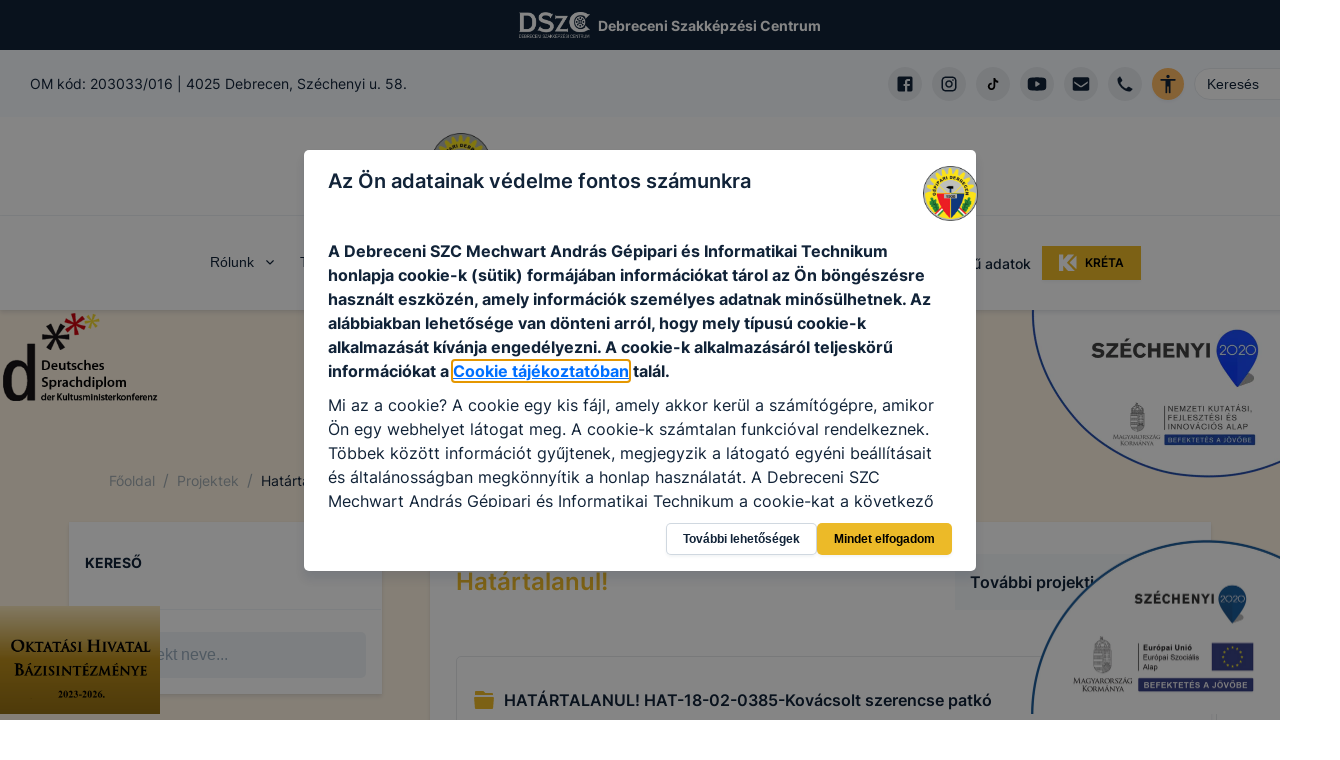

--- FILE ---
content_type: text/html; charset=utf-8
request_url: https://dszcmechwart.hu/projekt-kategoria/Hat%C3%A1rtalanul!
body_size: 99696
content:
<!DOCTYPE html><html lang="hu"><head><meta charSet="utf-8"/><link rel="preload" href="/fonts/inter-v2-latin-ext-regular.woff2" as="font" type="font/woff2" crossorigin="anonymous"/><link rel="preload" href="/fonts/inter-v2-latin-ext-500.woff2" as="font" type="font/woff2" crossorigin="anonymous"/><link rel="preload" href="/fonts/inter-v2-latin-ext-600.woff2" as="font" type="font/woff2" crossorigin="anonymous"/><link rel="preload" href="/fonts/inter-v2-latin-ext-700.woff2" as="font" type="font/woff2" crossorigin="anonymous"/><meta name="description" content="A Mechwart kitűnő választás azoknak, akik műszaki, informatikai, gazdasági területen szeretnének a középiskola elvégzése után egyetemen továbbtanulni, de a többi felsőoktatási intézménybe is el lehet jutni ebből az intézményből. Jó választás a Mechwart azok számára is, akik a középiskola befejezése után műszaki vagy informatikai területen munkába szeretnének állni."/><meta property="og:description" content="A Mechwart kitűnő választás azoknak, akik műszaki, informatikai, gazdasági területen szeretnének a középiskola elvégzése után egyetemen továbbtanulni, de a többi felsőoktatási intézménybe is el lehet jutni ebből az intézményből. Jó választás a Mechwart azok számára is, akik a középiskola befejezése után műszaki vagy informatikai területen munkába szeretnének állni."/><meta property="og:type" content="website"/><meta property="og:image" content="https://deb-mechwart.cms.intezmeny.edir.hu/uploads/mehwart_f1dce688ee.png"/><meta property="og:image:alt" content="Intézmény logo"/><meta property="og:image:type" content="image/png"/><meta property="og:image:width" content="422"/><meta property="og:image:height" content="423"/><meta property="og:locale" content="hu_HU"/><meta property="og:site_name" content="Debreceni SZC Mechwart András Gépipari és Informatikai Technikum | EDIR"/><meta name="viewport" content="width=device-width, initial-scale=1"/><link rel="shortcut icon" type="image/png" href="https://deb-mechwart.cms.intezmeny.edir.hu/uploads/thumbnail_mehwart_f1dce688ee.png"/><title>Projektek | Debreceni SZC Mechwart András Gépipari és Informatikai Technikum | EDIR</title><meta name="robots" content="index,follow"/><meta property="og:title" content="Projektek"/><meta name="next-head-count" content="20"/><link rel="preload" href="/_next/static/css/58bcc58f6d2fb649.css" as="style"/><link rel="stylesheet" href="/_next/static/css/58bcc58f6d2fb649.css" data-n-g=""/><noscript data-n-css=""></noscript><script defer="" nomodule="" src="/_next/static/chunks/polyfills-c67a75d1b6f99dc8.js"></script><script src="/_next/static/chunks/webpack-84a3d958ca2d1b1f.js" defer=""></script><script src="/_next/static/chunks/framework-b7a73c03c691b250.js" defer=""></script><script src="/_next/static/chunks/main-6de40ef4cb3ba8f7.js" defer=""></script><script src="/_next/static/chunks/pages/_app-62517ada198d64c1.js" defer=""></script><script src="/_next/static/chunks/c9a17e9e-fb5e82b8adfd552d.js" defer=""></script><script src="/_next/static/chunks/1941-74f9dc79b9a02913.js" defer=""></script><script src="/_next/static/chunks/3438-0b6fdd2a33f3192e.js" defer=""></script><script src="/_next/static/chunks/4520-fd8b33dbb4eecc65.js" defer=""></script><script src="/_next/static/chunks/pages/projekt-kategoria/%5Bcategory%5D-2eb8f09f94ef80ac.js" defer=""></script><script src="/_next/static/X2vdbb18dGLGaEUt6jRHp/_buildManifest.js" defer=""></script><script src="/_next/static/X2vdbb18dGLGaEUt6jRHp/_ssgManifest.js" defer=""></script></head><body><div id="__next"><style data-emotion="css-global 7f81wi">:host,:root,[data-theme]{--chakra-ring-inset:var(--chakra-empty,/*!*/ /*!*/);--chakra-ring-offset-width:0px;--chakra-ring-offset-color:#fff;--chakra-ring-color:rgba(66, 153, 225, 0.6);--chakra-ring-offset-shadow:0 0 #0000;--chakra-ring-shadow:0 0 #0000;--chakra-space-x-reverse:0;--chakra-space-y-reverse:0;--chakra-colors-transparent:transparent;--chakra-colors-current:currentColor;--chakra-colors-black:#000000;--chakra-colors-white:#FFFFFF;--chakra-colors-whiteAlpha-50:rgba(255, 255, 255, 0.04);--chakra-colors-whiteAlpha-100:rgba(255, 255, 255, 0.06);--chakra-colors-whiteAlpha-200:rgba(255, 255, 255, 0.08);--chakra-colors-whiteAlpha-300:rgba(255, 255, 255, 0.16);--chakra-colors-whiteAlpha-400:rgba(255, 255, 255, 0.24);--chakra-colors-whiteAlpha-500:rgba(255, 255, 255, 0.36);--chakra-colors-whiteAlpha-600:rgba(255, 255, 255, 0.48);--chakra-colors-whiteAlpha-700:rgba(255, 255, 255, 0.64);--chakra-colors-whiteAlpha-800:rgba(255, 255, 255, 0.80);--chakra-colors-whiteAlpha-900:rgba(255, 255, 255, 0.92);--chakra-colors-blackAlpha-50:rgba(0, 0, 0, 0.04);--chakra-colors-blackAlpha-100:rgba(0, 0, 0, 0.06);--chakra-colors-blackAlpha-200:rgba(0, 0, 0, 0.08);--chakra-colors-blackAlpha-300:rgba(0, 0, 0, 0.16);--chakra-colors-blackAlpha-400:rgba(0, 0, 0, 0.24);--chakra-colors-blackAlpha-500:rgba(0, 0, 0, 0.36);--chakra-colors-blackAlpha-600:rgba(0, 0, 0, 0.48);--chakra-colors-blackAlpha-700:rgba(0, 0, 0, 0.64);--chakra-colors-blackAlpha-800:rgba(0, 0, 0, 0.80);--chakra-colors-blackAlpha-900:rgba(0, 0, 0, 0.92);--chakra-colors-gray-50:#F7FAFC;--chakra-colors-gray-100:#EDF2F7;--chakra-colors-gray-200:#E2E8F0;--chakra-colors-gray-300:#CBD5E0;--chakra-colors-gray-400:#A0AEC0;--chakra-colors-gray-500:#718096;--chakra-colors-gray-600:#4A5568;--chakra-colors-gray-700:#2D3748;--chakra-colors-gray-800:#1A202C;--chakra-colors-gray-900:#171923;--chakra-colors-red-50:#FFF5F5;--chakra-colors-red-100:#FED7D7;--chakra-colors-red-400:#c0392b;--chakra-colors-red-500:#C53030;--chakra-colors-red-600:#E53E3E;--chakra-colors-red-700:#9B2C2C;--chakra-colors-red-800:#822727;--chakra-colors-red-900:#63171B;--chakra-colors-red-btnCol:white;--chakra-colors-orange-50:#FFFAF0;--chakra-colors-orange-100:#FBEFE3;--chakra-colors-orange-400:#EA7034;--chakra-colors-orange-500:#CC4C0D;--chakra-colors-orange-600:#DD6B20;--chakra-colors-orange-700:#9C4221;--chakra-colors-orange-800:#7B341E;--chakra-colors-orange-900:#652B19;--chakra-colors-orange-btnCol:white;--chakra-colors-yellow-50:#FFFFF0;--chakra-colors-yellow-100:#fef3e2;--chakra-colors-yellow-200:#fff7e0;--chakra-colors-yellow-300:#ffefc1;--chakra-colors-yellow-400:#ecba28;--chakra-colors-yellow-500:#EAAE36;--chakra-colors-yellow-600:#C89328;--chakra-colors-yellow-700:#975A16;--chakra-colors-yellow-800:#744210;--chakra-colors-yellow-900:#5F370E;--chakra-colors-yellow-btnCol:black;--chakra-colors-green-50:#F0FFF4;--chakra-colors-green-100:#eff9f1;--chakra-colors-green-200:#dff4e4;--chakra-colors-green-300:#bfe9c9;--chakra-colors-green-400:#24a66e;--chakra-colors-green-500:#148454;--chakra-colors-green-600:#166a46;--chakra-colors-green-700:#276749;--chakra-colors-green-800:#22543D;--chakra-colors-green-900:#1C4532;--chakra-colors-green-btnCol:white;--chakra-colors-teal-50:#E6FFFA;--chakra-colors-teal-100:#E1FBF7;--chakra-colors-teal-400:#319795;--chakra-colors-teal-500:#2C7A7B;--chakra-colors-teal-600:#319795;--chakra-colors-teal-700:#285E61;--chakra-colors-teal-800:#234E52;--chakra-colors-teal-900:#1D4044;--chakra-colors-teal-btnCol:white;--chakra-colors-blue-50:#ebf8ff;--chakra-colors-blue-100:#e5f0ff;--chakra-colors-blue-200:#cce2ff;--chakra-colors-blue-300:#99c6ff;--chakra-colors-blue-400:#0070ff;--chakra-colors-blue-500:#0859bf;--chakra-colors-blue-600:#0b3f80;--chakra-colors-blue-700:#2c5282;--chakra-colors-blue-800:#2a4365;--chakra-colors-blue-900:#1A365D;--chakra-colors-blue-btnCol:white;--chakra-colors-cyan-50:#EDFDFD;--chakra-colors-cyan-100:#E0FAFF;--chakra-colors-cyan-400:#15A8C6;--chakra-colors-cyan-500:#1193A8;--chakra-colors-cyan-600:#00B5D8;--chakra-colors-cyan-700:#0987A0;--chakra-colors-cyan-800:#086F83;--chakra-colors-cyan-900:#065666;--chakra-colors-cyan-btnCol:white;--chakra-colors-purple-50:#FAF5FF;--chakra-colors-purple-100:#f4effd;--chakra-colors-purple-200:#ebe0fc;--chakra-colors-purple-300:#d7c2f8;--chakra-colors-purple-400:#8746ef;--chakra-colors-purple-500:#54279b;--chakra-colors-purple-600:#301965;--chakra-colors-purple-700:#553C9A;--chakra-colors-purple-800:#44337A;--chakra-colors-purple-900:#322659;--chakra-colors-purple-btnCol:white;--chakra-colors-pink-50:#FFF5F7;--chakra-colors-pink-100:#FED7E2;--chakra-colors-pink-200:#FBB6CE;--chakra-colors-pink-300:#F687B3;--chakra-colors-pink-400:#ED64A6;--chakra-colors-pink-500:#D53F8C;--chakra-colors-pink-600:#B83280;--chakra-colors-pink-700:#97266D;--chakra-colors-pink-800:#702459;--chakra-colors-pink-900:#521B41;--chakra-colors-linkedin-50:#E8F4F9;--chakra-colors-linkedin-100:#CFEDFB;--chakra-colors-linkedin-200:#9BDAF3;--chakra-colors-linkedin-300:#68C7EC;--chakra-colors-linkedin-400:#34B3E4;--chakra-colors-linkedin-500:#00A0DC;--chakra-colors-linkedin-600:#008CC9;--chakra-colors-linkedin-700:#0077B5;--chakra-colors-linkedin-800:#005E93;--chakra-colors-linkedin-900:#004471;--chakra-colors-facebook-50:#E8F4F9;--chakra-colors-facebook-100:#D9DEE9;--chakra-colors-facebook-200:#B7C2DA;--chakra-colors-facebook-300:#6482C0;--chakra-colors-facebook-400:#4267B2;--chakra-colors-facebook-500:#385898;--chakra-colors-facebook-600:#314E89;--chakra-colors-facebook-700:#29487D;--chakra-colors-facebook-800:#223B67;--chakra-colors-facebook-900:#1E355B;--chakra-colors-messenger-50:#D0E6FF;--chakra-colors-messenger-100:#B9DAFF;--chakra-colors-messenger-200:#A2CDFF;--chakra-colors-messenger-300:#7AB8FF;--chakra-colors-messenger-400:#2E90FF;--chakra-colors-messenger-500:#0078FF;--chakra-colors-messenger-600:#0063D1;--chakra-colors-messenger-700:#0052AC;--chakra-colors-messenger-800:#003C7E;--chakra-colors-messenger-900:#002C5C;--chakra-colors-whatsapp-50:#dffeec;--chakra-colors-whatsapp-100:#b9f5d0;--chakra-colors-whatsapp-200:#90edb3;--chakra-colors-whatsapp-300:#65e495;--chakra-colors-whatsapp-400:#3cdd78;--chakra-colors-whatsapp-500:#22c35e;--chakra-colors-whatsapp-600:#179848;--chakra-colors-whatsapp-700:#0c6c33;--chakra-colors-whatsapp-800:#01421c;--chakra-colors-whatsapp-900:#001803;--chakra-colors-twitter-50:#E5F4FD;--chakra-colors-twitter-100:#C8E9FB;--chakra-colors-twitter-200:#A8DCFA;--chakra-colors-twitter-300:#83CDF7;--chakra-colors-twitter-400:#57BBF5;--chakra-colors-twitter-500:#1DA1F2;--chakra-colors-twitter-600:#1A94DA;--chakra-colors-twitter-700:#1681BF;--chakra-colors-twitter-800:#136B9E;--chakra-colors-twitter-900:#0D4D71;--chakra-colors-telegram-50:#E3F2F9;--chakra-colors-telegram-100:#C5E4F3;--chakra-colors-telegram-200:#A2D4EC;--chakra-colors-telegram-300:#7AC1E4;--chakra-colors-telegram-400:#47A9DA;--chakra-colors-telegram-500:#0088CC;--chakra-colors-telegram-600:#007AB8;--chakra-colors-telegram-700:#006BA1;--chakra-colors-telegram-800:#005885;--chakra-colors-telegram-900:#003F5E;--chakra-colors-coffee-100:#E8E4D9;--chakra-colors-coffee-400:#7D614A;--chakra-colors-coffee-500:#6D513A;--chakra-colors-coffee-600:#5D412A;--chakra-colors-coffee-btnCol:white;--chakra-colors-winterblue-100:#E7EDF7;--chakra-colors-winterblue-400:#2C548C;--chakra-colors-winterblue-500:#1C447C;--chakra-colors-winterblue-600:#0C346C;--chakra-colors-winterblue-btnCol:white;--chakra-colors-contessa-100:#F8E8E8;--chakra-colors-contessa-400:#B74D4B;--chakra-colors-contessa-500:#A73D3B;--chakra-colors-contessa-600:#972D2B;--chakra-colors-contessa-btnCol:white;--chakra-colors-matterhorn-100:#EFE8E5;--chakra-colors-matterhorn-400:#936563;--chakra-colors-matterhorn-500:#835553;--chakra-colors-matterhorn-600:#734543;--chakra-colors-matterhorn-btnCol:white;--chakra-colors-orangepeel-100:#FAE9CB;--chakra-colors-orangepeel-400:#CA5715;--chakra-colors-orangepeel-500:#BA4705;--chakra-colors-orangepeel-600:#AA3700;--chakra-colors-orangepeel-btnCol:white;--chakra-colors-puertorico-100:#C7FFF4;--chakra-colors-puertorico-400:#00A393;--chakra-colors-puertorico-500:#009383;--chakra-colors-puertorico-600:#008373;--chakra-colors-puertorico-btnCol:white;--chakra-colors-fuchsia-100:#FCE8FF;--chakra-colors-fuchsia-400:#BC26D3;--chakra-colors-fuchsia-500:#AC16C3;--chakra-colors-fuchsia-600:#9C06B3;--chakra-colors-fuchsia-btnCol:white;--chakra-colors-rainforest-100:#D7F4E8;--chakra-colors-rainforest-400:#177863;--chakra-colors-rainforest-500:#076853;--chakra-colors-rainforest-600:#005843;--chakra-colors-rainforest-btnCol:white;--chakra-colors-accessibility:#ffbc65;--chakra-colors-darkBlue:#112338;--chakra-colors-grey-100:#f8f9fa;--chakra-colors-grey-200:#e7ebef;--chakra-colors-grey-300:#eff3f6;--chakra-colors-grey-400:#a2b2c2;--chakra-colors-grey-500:#67748d;--chakra-colors-grey-600:#f7faff;--chakra-colors-grey-700:rgba(23, 62, 103, 0.4);--chakra-colors-grey-800:rgba(17, 35, 56, 0.1);--chakra-colors-grey-900:#f5f8fa;--chakra-borders-none:0;--chakra-borders-1px:1px solid;--chakra-borders-2px:2px solid;--chakra-borders-4px:4px solid;--chakra-borders-8px:8px solid;--chakra-fonts-heading:Inter,sans-serif;--chakra-fonts-body:Inter,sans-serif;--chakra-fonts-mono:SFMono-Regular,Menlo,Monaco,Consolas,"Liberation Mono","Courier New",monospace;--chakra-fontSizes-3xs:0.45rem;--chakra-fontSizes-2xs:0.625rem;--chakra-fontSizes-xs:12px;--chakra-fontSizes-sm:14px;--chakra-fontSizes-md:16px;--chakra-fontSizes-lg:18px;--chakra-fontSizes-xl:20px;--chakra-fontSizes-2xl:22px;--chakra-fontSizes-3xl:24px;--chakra-fontSizes-4xl:32px;--chakra-fontSizes-5xl:40px;--chakra-fontSizes-6xl:56px;--chakra-fontSizes-7xl:4.5rem;--chakra-fontSizes-8xl:6rem;--chakra-fontSizes-9xl:8rem;--chakra-fontWeights-hairline:100;--chakra-fontWeights-thin:200;--chakra-fontWeights-light:300;--chakra-fontWeights-normal:400;--chakra-fontWeights-medium:500;--chakra-fontWeights-semibold:600;--chakra-fontWeights-bold:700;--chakra-fontWeights-extrabold:800;--chakra-fontWeights-black:900;--chakra-letterSpacings-tighter:-0.05em;--chakra-letterSpacings-tight:-0.025em;--chakra-letterSpacings-normal:0;--chakra-letterSpacings-wide:0.025em;--chakra-letterSpacings-wider:0.05em;--chakra-letterSpacings-widest:0.1em;--chakra-lineHeights-3:.75rem;--chakra-lineHeights-4:1rem;--chakra-lineHeights-5:1.25rem;--chakra-lineHeights-6:1.5rem;--chakra-lineHeights-7:1.75rem;--chakra-lineHeights-8:2rem;--chakra-lineHeights-9:2.25rem;--chakra-lineHeights-10:2.5rem;--chakra-lineHeights-normal:normal;--chakra-lineHeights-none:1;--chakra-lineHeights-shorter:1.25;--chakra-lineHeights-short:1.375;--chakra-lineHeights-base:1.5;--chakra-lineHeights-tall:1.625;--chakra-lineHeights-taller:2;--chakra-radii-none:0;--chakra-radii-sm:3px;--chakra-radii-base:0.25rem;--chakra-radii-md:5px;--chakra-radii-lg:10px;--chakra-radii-xl:0.75rem;--chakra-radii-2xl:1rem;--chakra-radii-3xl:1.5rem;--chakra-radii-full:9999px;--chakra-space-1:0.25rem;--chakra-space-2:0.5rem;--chakra-space-3:0.75rem;--chakra-space-4:1rem;--chakra-space-5:1.25rem;--chakra-space-6:1.5rem;--chakra-space-7:1.75rem;--chakra-space-8:2rem;--chakra-space-9:2.25rem;--chakra-space-10:2.5rem;--chakra-space-12:3rem;--chakra-space-14:3.5rem;--chakra-space-16:4rem;--chakra-space-20:5rem;--chakra-space-24:6rem;--chakra-space-28:7rem;--chakra-space-32:8rem;--chakra-space-36:9rem;--chakra-space-40:10rem;--chakra-space-44:11rem;--chakra-space-48:12rem;--chakra-space-52:13rem;--chakra-space-56:14rem;--chakra-space-60:15rem;--chakra-space-64:16rem;--chakra-space-72:18rem;--chakra-space-80:20rem;--chakra-space-96:24rem;--chakra-space-px:1px;--chakra-space-0-5:0.125rem;--chakra-space-1-5:0.375rem;--chakra-space-2-5:0.625rem;--chakra-space-3-5:0.875rem;--chakra-shadows-xs:0 0 0 1px rgba(0, 0, 0, 0.05);--chakra-shadows-sm:0 1px 2px 0 rgba(0, 0, 0, 0.05);--chakra-shadows-base:0 1px 3px 0 rgba(0, 0, 0, 0.1),0 1px 2px 0 rgba(0, 0, 0, 0.06);--chakra-shadows-md:0 3px 4px 0 rgba(10, 31, 68, 0.1),0 0 1px 0 rgba(10, 31, 68, 0.08);--chakra-shadows-lg:0 8px 10px 0 rgba(10, 31, 68, 0.1),0 0 1px 0 rgba(10, 31, 68, 0.08);--chakra-shadows-xl:0 20px 25px -5px rgba(0, 0, 0, 0.1),0 10px 10px -5px rgba(0, 0, 0, 0.04);--chakra-shadows-2xl:0 25px 50px -12px rgba(0, 0, 0, 0.25);--chakra-shadows-outline:0 0 0 3px rgba(66, 153, 225, 0.6);--chakra-shadows-inner:inset 0 2px 4px 0 rgba(0,0,0,0.06);--chakra-shadows-none:none;--chakra-shadows-dark-lg:rgba(0, 0, 0, 0.1) 0px 0px 0px 1px,rgba(0, 0, 0, 0.2) 0px 5px 10px,rgba(0, 0, 0, 0.4) 0px 15px 40px;--chakra-sizes-1:0.25rem;--chakra-sizes-2:0.5rem;--chakra-sizes-3:0.75rem;--chakra-sizes-4:1rem;--chakra-sizes-5:1.25rem;--chakra-sizes-6:1.5rem;--chakra-sizes-7:1.75rem;--chakra-sizes-8:2rem;--chakra-sizes-9:2.25rem;--chakra-sizes-10:2.5rem;--chakra-sizes-12:3rem;--chakra-sizes-14:3.5rem;--chakra-sizes-16:4rem;--chakra-sizes-20:5rem;--chakra-sizes-24:6rem;--chakra-sizes-28:7rem;--chakra-sizes-32:8rem;--chakra-sizes-36:9rem;--chakra-sizes-40:10rem;--chakra-sizes-44:11rem;--chakra-sizes-48:12rem;--chakra-sizes-52:13rem;--chakra-sizes-56:14rem;--chakra-sizes-60:15rem;--chakra-sizes-64:16rem;--chakra-sizes-72:18rem;--chakra-sizes-80:20rem;--chakra-sizes-96:24rem;--chakra-sizes-px:1px;--chakra-sizes-0-5:0.125rem;--chakra-sizes-1-5:0.375rem;--chakra-sizes-2-5:0.625rem;--chakra-sizes-3-5:0.875rem;--chakra-sizes-max:max-content;--chakra-sizes-min:min-content;--chakra-sizes-full:100%;--chakra-sizes-3xs:14rem;--chakra-sizes-2xs:16rem;--chakra-sizes-xs:20rem;--chakra-sizes-sm:24rem;--chakra-sizes-md:28rem;--chakra-sizes-lg:32rem;--chakra-sizes-xl:36rem;--chakra-sizes-2xl:42rem;--chakra-sizes-3xl:48rem;--chakra-sizes-4xl:56rem;--chakra-sizes-5xl:64rem;--chakra-sizes-6xl:72rem;--chakra-sizes-7xl:80rem;--chakra-sizes-8xl:90rem;--chakra-sizes-prose:60ch;--chakra-sizes-container-sm:640px;--chakra-sizes-container-md:768px;--chakra-sizes-container-lg:1024px;--chakra-sizes-container-xl:1280px;--chakra-zIndices-hide:-1;--chakra-zIndices-auto:auto;--chakra-zIndices-base:0;--chakra-zIndices-docked:10;--chakra-zIndices-dropdown:1000;--chakra-zIndices-sticky:1100;--chakra-zIndices-banner:1200;--chakra-zIndices-overlay:1300;--chakra-zIndices-modal:1400;--chakra-zIndices-popover:1500;--chakra-zIndices-skipLink:1600;--chakra-zIndices-toast:1700;--chakra-zIndices-tooltip:1800;--chakra-transition-property-common:background-color,border-color,color,fill,stroke,opacity,box-shadow,transform;--chakra-transition-property-colors:background-color,border-color,color,fill,stroke;--chakra-transition-property-dimensions:width,height;--chakra-transition-property-position:left,right,top,bottom;--chakra-transition-property-background:background-color,background-image,background-position;--chakra-transition-easing-ease-in:cubic-bezier(0.4, 0, 1, 1);--chakra-transition-easing-ease-out:cubic-bezier(0, 0, 0.2, 1);--chakra-transition-easing-ease-in-out:cubic-bezier(0.4, 0, 0.2, 1);--chakra-transition-duration-ultra-fast:50ms;--chakra-transition-duration-faster:100ms;--chakra-transition-duration-fast:150ms;--chakra-transition-duration-normal:200ms;--chakra-transition-duration-slow:300ms;--chakra-transition-duration-slower:400ms;--chakra-transition-duration-ultra-slow:500ms;--chakra-blur-none:0;--chakra-blur-sm:4px;--chakra-blur-base:8px;--chakra-blur-md:12px;--chakra-blur-lg:16px;--chakra-blur-xl:24px;--chakra-blur-2xl:40px;--chakra-blur-3xl:64px;--chakra-breakpoints-base:0em;--chakra-breakpoints-sm:30em;--chakra-breakpoints-md:48em;--chakra-breakpoints-lg:62em;--chakra-breakpoints-xl:80em;--chakra-breakpoints-2xl:96em;}.chakra-ui-light :host:not([data-theme]),.chakra-ui-light :root:not([data-theme]),.chakra-ui-light [data-theme]:not([data-theme]),[data-theme=light] :host:not([data-theme]),[data-theme=light] :root:not([data-theme]),[data-theme=light] [data-theme]:not([data-theme]),:host[data-theme=light],:root[data-theme=light],[data-theme][data-theme=light]{--chakra-colors-chakra-body-text:var(--chakra-colors-gray-800);--chakra-colors-chakra-body-bg:var(--chakra-colors-white);--chakra-colors-chakra-border-color:var(--chakra-colors-gray-200);--chakra-colors-chakra-subtle-bg:var(--chakra-colors-gray-100);--chakra-colors-chakra-placeholder-color:var(--chakra-colors-gray-500);}.chakra-ui-dark :host:not([data-theme]),.chakra-ui-dark :root:not([data-theme]),.chakra-ui-dark [data-theme]:not([data-theme]),[data-theme=dark] :host:not([data-theme]),[data-theme=dark] :root:not([data-theme]),[data-theme=dark] [data-theme]:not([data-theme]),:host[data-theme=dark],:root[data-theme=dark],[data-theme][data-theme=dark]{--chakra-colors-chakra-body-text:var(--chakra-colors-whiteAlpha-900);--chakra-colors-chakra-body-bg:var(--chakra-colors-gray-800);--chakra-colors-chakra-border-color:var(--chakra-colors-whiteAlpha-300);--chakra-colors-chakra-subtle-bg:var(--chakra-colors-gray-700);--chakra-colors-chakra-placeholder-color:var(--chakra-colors-whiteAlpha-400);}</style><style data-emotion="css-global fubdgu">html{line-height:1.5;-webkit-text-size-adjust:100%;font-family:system-ui,sans-serif;-webkit-font-smoothing:antialiased;text-rendering:optimizeLegibility;-moz-osx-font-smoothing:grayscale;touch-action:manipulation;}body{position:relative;min-height:100%;margin:0;font-feature-settings:"kern";}:where(*, *::before, *::after){border-width:0;border-style:solid;box-sizing:border-box;word-wrap:break-word;}main{display:block;}hr{border-top-width:1px;box-sizing:content-box;height:0;overflow:visible;}:where(pre, code, kbd,samp){font-family:SFMono-Regular,Menlo,Monaco,Consolas,monospace;font-size:1em;}a{background-color:transparent;color:inherit;-webkit-text-decoration:inherit;text-decoration:inherit;}abbr[title]{border-bottom:none;-webkit-text-decoration:underline;text-decoration:underline;-webkit-text-decoration:underline dotted;-webkit-text-decoration:underline dotted;text-decoration:underline dotted;}:where(b, strong){font-weight:bold;}small{font-size:80%;}:where(sub,sup){font-size:75%;line-height:0;position:relative;vertical-align:baseline;}sub{bottom:-0.25em;}sup{top:-0.5em;}img{border-style:none;}:where(button, input, optgroup, select, textarea){font-family:inherit;font-size:100%;line-height:1.15;margin:0;}:where(button, input){overflow:visible;}:where(button, select){text-transform:none;}:where(
          button::-moz-focus-inner,
          [type="button"]::-moz-focus-inner,
          [type="reset"]::-moz-focus-inner,
          [type="submit"]::-moz-focus-inner
        ){border-style:none;padding:0;}fieldset{padding:0.35em 0.75em 0.625em;}legend{box-sizing:border-box;color:inherit;display:table;max-width:100%;padding:0;white-space:normal;}progress{vertical-align:baseline;}textarea{overflow:auto;}:where([type="checkbox"], [type="radio"]){box-sizing:border-box;padding:0;}input[type="number"]::-webkit-inner-spin-button,input[type="number"]::-webkit-outer-spin-button{-webkit-appearance:none!important;}input[type="number"]{-moz-appearance:textfield;}input[type="search"]{-webkit-appearance:textfield;outline-offset:-2px;}input[type="search"]::-webkit-search-decoration{-webkit-appearance:none!important;}::-webkit-file-upload-button{-webkit-appearance:button;font:inherit;}details{display:block;}summary{display:-webkit-box;display:-webkit-list-item;display:-ms-list-itembox;display:list-item;}template{display:none;}[hidden]{display:none!important;}:where(
          blockquote,
          dl,
          dd,
          h1,
          h2,
          h3,
          h4,
          h5,
          h6,
          hr,
          figure,
          p,
          pre
        ){margin:0;}button{background:transparent;padding:0;}fieldset{margin:0;padding:0;}:where(ol, ul){margin:0;padding:0;}textarea{resize:vertical;}:where(button, [role="button"]){cursor:pointer;}button::-moz-focus-inner{border:0!important;}table{border-collapse:collapse;}:where(h1, h2, h3, h4, h5, h6){font-size:inherit;font-weight:inherit;}:where(button, input, optgroup, select, textarea){padding:0;line-height:inherit;color:inherit;}:where(img, svg, video, canvas, audio, iframe, embed, object){display:block;}:where(img, video){max-width:100%;height:auto;}[data-js-focus-visible] :focus:not([data-focus-visible-added]):not(
          [data-focus-visible-disabled]
        ){outline:none;box-shadow:none;}select::-ms-expand{display:none;}:root,:host{--chakra-vh:100vh;}@supports (height: -webkit-fill-available){:root,:host{--chakra-vh:-webkit-fill-available;}}@supports (height: -moz-fill-available){:root,:host{--chakra-vh:-moz-fill-available;}}@supports (height: 100dvh){:root,:host{--chakra-vh:100dvh;}}</style><style data-emotion="css-global 18gzei9">body{font-family:var(--chakra-fonts-body);color:var(--chakra-colors-darkBlue);background:var(--chakra-colors-white);transition-property:background-color;transition-duration:var(--chakra-transition-duration-normal);line-height:var(--chakra-lineHeights-base);-webkit-transition:background-color 0.2s;transition:background-color 0.2s;font-size:var(--chakra-fontSizes-md);overflow-x:hidden;}*::-webkit-input-placeholder{color:var(--chakra-colors-grey-400);}*::-moz-placeholder{color:var(--chakra-colors-grey-400);}*:-ms-input-placeholder{color:var(--chakra-colors-grey-400);}*::placeholder{color:var(--chakra-colors-grey-400);}*,*::before,::after{border-color:var(--chakra-colors-grey-200);word-wrap:break-word;}html{scroll-behavior:smooth;}*:not(html){scrollbar-width:thin;}::-webkit-scrollbar{width:6px;background-color:#eff0f1;}::-webkit-scrollbar-thumb{background:#a2a5a5;border-radius:3px;}a{color:inherit;-webkit-text-decoration:initial;text-decoration:initial;}section{margin-bottom:70px;}@media screen and (min-width: 30em){section{margin-bottom:90px;}}@media screen and (min-width: 48em){section{margin-bottom:110px;}}.tinyMCE >div{display:inline-block;}.tinyMCE a{color:var(--chakra-colors-blue-400);-webkit-text-decoration:underline;text-decoration:underline;}.tinyMCE a:hover,.tinyMCE a[data-hover]{background:inherit;color:var(--chakra-colors-blue-400);}.tinyMCE h1{font-size:var(--chakra-fontSizes-xl);margin-bottom:var(--chakra-space-4);margin-top:var(--chakra-space-4);}.tinyMCE h2{font-size:var(--chakra-fontSizes-lg);font-weight:600;margin-bottom:var(--chakra-space-4);margin-top:var(--chakra-space-4);}.tinyMCE h3{font-size:var(--chakra-fontSizes-md);font-weight:600;margin-bottom:var(--chakra-space-4);margin-top:var(--chakra-space-4);}.tinyMCE h4{font-size:var(--chakra-fontSizes-sm);font-weight:600;margin-bottom:var(--chakra-space-4);margin-top:var(--chakra-space-4);}.tinyMCE h5{font-size:var(--chakra-fontSizes-xs);font-weight:600;margin-bottom:var(--chakra-space-4);margin-top:var(--chakra-space-4);}.tinyMCE h6{font-size:var(--chakra-fontSizes-xs);font-weight:500;margin-bottom:var(--chakra-space-4);margin-top:var(--chakra-space-4);}.tinyMCE p{margin-top:10px;margin-bottom:10px;}.tinyMCE ul,.tinyMCE ol{padding-left:3ch;}.tinyMCE img{border-radius:var(--chakra-radii-md);}.tinyMCE figure.image{display:inline-block;}.tinyMCE figure.align-left{float:none;margin-right:0px;}@media screen and (min-width: 30em){.tinyMCE figure.align-left{float:none;margin-right:0px;}}@media screen and (min-width: 48em){.tinyMCE figure.align-left{float:left;margin-right:20px;}}.tinyMCE figure.align-right{float:none;margin-left:0px;}@media screen and (min-width: 30em){.tinyMCE figure.align-right{float:none;margin-left:0px;}}@media screen and (min-width: 48em){.tinyMCE figure.align-right{float:right;margin-left:20px;}}.tinyMCE figure.image figcaption{font-size:var(--chakra-fontSizes-xs);color:var(--chakra-colors-grey-500);margin-top:4px;}.tinyMCE figure.image img{object-fit:cover;}.tinyMCE div.table-wrap{width:100%;overflow-x:auto;}.tinyMCE table{border-width:1px;border-color:var(--chakra-colors-grey-400);border-collapse:collapse;margin-top:10px;margin-bottom:10px;background:var(--chakra-colors-grey-300);}.tinyMCE td{padding:5px;border-width:1px;border-color:var(--chakra-colors-grey-400);}.tinyMCE blockquote{border:0;font-size:var(--chakra-fontSizes-lg);font-weight:var(--chakra-fontWeights-semibold);font-style:italic;margin:1.5rem 1rem 1.5rem 1rem;max-width:800px;-webkit-padding-start:0px;padding-inline-start:0px;-webkit-padding-end:0px;padding-inline-end:0px;padding-top:2rem;padding-bottom:2rem;position:relative;}@media screen and (min-width: 30em){.tinyMCE blockquote{-webkit-padding-start:0px;padding-inline-start:0px;-webkit-padding-end:0px;padding-inline-end:0px;padding-top:2rem;padding-bottom:2rem;}}@media screen and (min-width: 48em){.tinyMCE blockquote{-webkit-padding-start:4rem;padding-inline-start:4rem;-webkit-padding-end:4rem;padding-inline-end:4rem;padding-top:0px;padding-bottom:0px;}}.tinyMCE blockquote::before{color:var(--chakra-colors-grey-400);content:"“";font-family:Times New Roman;font-style:italic;font-size:8em;left:-0.18em;top:-0.5em;pointer-events:none;position:absolute;}.tinyMCE iframe{max-width:100%;max-height:300px;}@media screen and (min-width: 30em){.tinyMCE iframe{max-height:400px;}}@media screen and (min-width: 48em){.tinyMCE iframe{max-height:unset;}}</style><style data-emotion="css zf0iqh">.css-zf0iqh{display:-webkit-box;display:-webkit-flex;display:-ms-flexbox;display:flex;-webkit-flex-direction:column;-ms-flex-direction:column;flex-direction:column;min-height:100vh;}</style><div class="css-zf0iqh"><style data-emotion="css 1b9nurs">.css-1b9nurs{width:100%;-webkit-margin-start:auto;margin-inline-start:auto;-webkit-margin-end:auto;margin-inline-end:auto;max-width:100%;-webkit-padding-start:1rem;padding-inline-start:1rem;-webkit-padding-end:1rem;padding-inline-end:1rem;overflow-x:visible;display:none;background:var(--chakra-colors-darkBlue);height:50px;}@media screen and (min-width: 30em){.css-1b9nurs{-webkit-padding-start:1rem;padding-inline-start:1rem;-webkit-padding-end:1rem;padding-inline-end:1rem;display:none;}}@media screen and (min-width: 48em){.css-1b9nurs{-webkit-padding-start:30px;padding-inline-start:30px;-webkit-padding-end:30px;padding-inline-end:30px;display:block;}}</style><div class="chakra-container css-1b9nurs"><style data-emotion="css w6k0q9">.css-w6k0q9{display:-webkit-box;display:-webkit-flex;display:-ms-flexbox;display:flex;-webkit-align-items:center;-webkit-box-align:center;-ms-flex-align:center;align-items:center;-webkit-box-pack:center;-ms-flex-pack:center;-webkit-justify-content:center;justify-content:center;-webkit-flex-direction:row;-ms-flex-direction:row;flex-direction:row;margin-top:auto;margin-bottom:auto;height:100%;}.css-w6k0q9>*:not(style)~*:not(style){margin-top:0px;-webkit-margin-end:0px;margin-inline-end:0px;margin-bottom:0px;-webkit-margin-start:0.5rem;margin-inline-start:0.5rem;}</style><div class="chakra-stack css-w6k0q9"><style data-emotion="css 1wbyvze">.css-1wbyvze{object-fit:contain;height:26px;width:auto;}</style><img alt="SZC logo" src="https://deb-mechwart.cms.intezmeny.edir.hu/uploads/thumbnail_dszc_logo_feher_c94bef0bdb.png" class="chakra-image css-1wbyvze"/><style data-emotion="css 11k9s3d">.css-11k9s3d{color:var(--chakra-colors-white);font-size:var(--chakra-fontSizes-sm);font-weight:var(--chakra-fontWeights-bold);}</style><p class="chakra-text css-11k9s3d">Debreceni Szakképzési Centrum</p></div></div><style data-emotion="css 1megzch">.css-1megzch{width:100%;-webkit-margin-start:auto;margin-inline-start:auto;-webkit-margin-end:auto;margin-inline-end:auto;max-width:100%;-webkit-padding-start:1rem;padding-inline-start:1rem;-webkit-padding-end:1rem;padding-inline-end:1rem;overflow-x:visible;display:none;background:var(--chakra-colors-grey-600);}@media screen and (min-width: 30em){.css-1megzch{-webkit-padding-start:1rem;padding-inline-start:1rem;-webkit-padding-end:1rem;padding-inline-end:1rem;display:none;}}@media screen and (min-width: 48em){.css-1megzch{-webkit-padding-start:30px;padding-inline-start:30px;-webkit-padding-end:30px;padding-inline-end:30px;display:block;}}</style><div class="chakra-container css-1megzch" id="infobar"><style data-emotion="css 1hf48ou">.css-1hf48ou{display:-webkit-box;display:-webkit-flex;display:-ms-flexbox;display:flex;-webkit-align-items:center;-webkit-box-align:center;-ms-flex-align:center;align-items:center;-webkit-box-pack:justify;-webkit-justify-content:space-between;justify-content:space-between;padding-top:9px;padding-bottom:9px;}</style><div class="css-1hf48ou"><style data-emotion="css 1s6n3od">.css-1s6n3od{font-size:var(--chakra-fontSizes-sm);font-weight:var(--chakra-fontWeights-light);}</style><p class="chakra-text css-1s6n3od">OM kód: <!-- -->203033/016<!-- --> | <!-- -->4025 Debrecen, Széchenyi u. 58.</p><style data-emotion="css c7pbt5">.css-c7pbt5{display:none;-webkit-align-items:center;-webkit-box-align:center;-ms-flex-align:center;align-items:center;-webkit-flex-direction:row;-ms-flex-direction:row;flex-direction:row;}.css-c7pbt5>*:not(style)~*:not(style){margin-top:0px;-webkit-margin-end:0px;margin-inline-end:0px;margin-bottom:0px;-webkit-margin-start:10px;margin-inline-start:10px;}@media screen and (min-width: 30em){.css-c7pbt5{display:none;}}@media screen and (min-width: 48em){.css-c7pbt5{display:-webkit-box;display:-webkit-flex;display:-ms-flexbox;display:flex;}}</style><div class="chakra-stack css-c7pbt5"><style data-emotion="css 1qslxdr">.css-1qslxdr{display:-webkit-inline-box;display:-webkit-inline-flex;display:-ms-inline-flexbox;display:inline-flex;-webkit-appearance:none;-moz-appearance:none;-ms-appearance:none;appearance:none;-webkit-align-items:center;-webkit-box-align:center;-ms-flex-align:center;align-items:center;-webkit-box-pack:center;-ms-flex-pack:center;-webkit-justify-content:center;justify-content:center;-webkit-user-select:none;-moz-user-select:none;-ms-user-select:none;user-select:none;position:relative;white-space:nowrap;vertical-align:middle;outline:2px solid transparent;outline-offset:2px;line-height:1.2;font-weight:var(--chakra-fontWeights-semibold);transition-property:var(--chakra-transition-property-common);transition-duration:var(--chakra-transition-duration-normal);box-shadow:var(--chakra-shadows-none);border:1px solid transparent;height:32px;min-width:32px;font-size:12px;-webkit-padding-start:var(--chakra-space-4);padding-inline-start:var(--chakra-space-4);-webkit-padding-end:var(--chakra-space-4);padding-inline-end:var(--chakra-space-4);background:var(--chakra-colors-grey-200);padding:0px;border-radius:var(--chakra-radii-full);}.css-1qslxdr:focus-visible,.css-1qslxdr[data-focus-visible]{box-shadow:var(--chakra-shadows-outline);}.css-1qslxdr:disabled,.css-1qslxdr[disabled],.css-1qslxdr[aria-disabled=true],.css-1qslxdr[data-disabled]{opacity:0.4;cursor:not-allowed;box-shadow:var(--chakra-shadows-none);}.css-1qslxdr:hover,.css-1qslxdr[data-hover]{background:var(--chakra-colors-gray-300);}.css-1qslxdr:hover:disabled,.css-1qslxdr[data-hover]:disabled,.css-1qslxdr:hover[disabled],.css-1qslxdr[data-hover][disabled],.css-1qslxdr:hover[aria-disabled=true],.css-1qslxdr[data-hover][aria-disabled=true],.css-1qslxdr:hover[data-disabled],.css-1qslxdr[data-hover][data-disabled]{background:initial;}</style><a class="chakra-button css-1qslxdr" aria-label="Facebook oldal megnyitása" href="https://www.facebook.com/dszcmechwart" rel="noopener noreferrer" title="Facebook" target="_blank"><style data-emotion="css 1j8cdq4">.css-1j8cdq4{width:20px;height:20px;display:inline-block;line-height:1em;-webkit-flex-shrink:0;-ms-flex-negative:0;flex-shrink:0;color:currentColor;fill:var(--chakra-colors-darkBlue);}</style><svg xmlns="http://www.w3.org/2000/svg" width="20" height="20" viewBox="0 0 20 20" focusable="false" class="chakra-icon css-1j8cdq4" aria-hidden="true"><g fill="" fill-rule="evenodd"><g fill="" fill-rule="nonzero"><g><g><g><path d="M17.5 4.167v11.666c0 .92-.746 1.667-1.667 1.667h-3.125c-.23 0-.416-.187-.416-.417v-5h1.95c.198 0 .368-.139.408-.333l.3-1.5c.012-.06-.003-.124-.041-.172-.04-.048-.097-.077-.159-.078h-2.458V7.292c0-.115.093-.209.208-.209h2.083c.23 0 .417-.186.417-.416v-1.25c0-.23-.187-.417-.417-.417H12.5C11.12 5 10 6.12 10 7.5V10H8.975c-.23 0-.417.187-.417.417v1.25c0 .23.187.416.417.416H10v5c0 .23-.187.417-.417.417H4.167c-.92 0-1.667-.746-1.667-1.667V4.167c0-.92.746-1.667 1.667-1.667h11.666c.92 0 1.667.746 1.667 1.667z" transform="translate(-1132 -15) translate(962 9) translate(164) translate(6 6)"></path></g></g></g></g></g></svg></a><a class="chakra-button css-1qslxdr" aria-label="Instagram profil megnyitása" href="https://www.instagram.com/dszcmechwart/" title="Instagram" target="_blank" rel="noopener noreferrer"><svg xmlns="http://www.w3.org/2000/svg" width="20" height="20" viewBox="0 0 20 20" focusable="false" class="chakra-icon css-1j8cdq4" aria-hidden="true"><g fill="" fill-rule="evenodd"><g fill="" fill-rule="nonzero"><g><g><g><path d="M13.333 2.5H6.667C4.365 2.5 2.5 4.365 2.5 6.667v6.666c0 2.302 1.865 4.167 4.167 4.167h6.666c2.302 0 4.167-1.865 4.167-4.167V6.667c0-2.302-1.865-4.167-4.167-4.167zm2.709 10.833c-.005 1.494-1.215 2.704-2.709 2.709H6.667c-1.494-.005-2.704-1.215-2.709-2.709V6.667c.005-1.494 1.215-2.704 2.709-2.709h6.666c1.494.005 2.704 1.215 2.709 2.709v6.666zm-1.25-7.291c0 .46-.373.833-.834.833-.46 0-.833-.373-.833-.833 0-.46.373-.834.833-.834.46 0 .834.373.834.834zM10 6.25c-2.071 0-3.75 1.679-3.75 3.75 0 2.071 1.679 3.75 3.75 3.75 2.071 0 3.75-1.679 3.75-3.75.002-.995-.392-1.95-1.096-2.654C11.95 6.642 10.995 6.248 10 6.25zm0 6.042c-1.266 0-2.292-1.026-2.292-2.292 0-1.266 1.026-2.292 2.292-2.292 1.266 0 2.292 1.026 2.292 2.292 0 1.266-1.026 2.292-2.292 2.292z" transform="translate(-1174 -15) translate(962 9) translate(206) translate(6 6)"></path></g></g></g></g></g></svg></a><a class="chakra-button css-1qslxdr" aria-label="TikTok profil megnyitása" href="https://www.tiktok.com/@dszchu" title="TikTok" target="_blank" rel="noopener noreferrer"><svg xmlns="http://www.w3.org/2000/svg" xmlns:xlink="http://www.w3.org/1999/xlink" width="2500pt" height="2500pt" viewBox="0 0 2500 2500" focusable="false" class="chakra-icon css-1j8cdq4" aria-hidden="true"><g id="surface1"><path style="stroke:none;fill-rule:nonzero;fill:rgb(0%,0%,0%);fill-opacity:1" d="M 1898.546875 1105.390625 C 1886.15625 1106.597656 1873.722656 1107.226563 1861.273438 1107.285156 C 1724.75 1107.300781 1597.417969 1038.488281 1522.632813 924.269531 L 1522.632813 1547.480469 C 1522.632813 1801.871094 1316.40625 2008.097656 1062.015625 2008.097656 C 807.625 2008.097656 601.398438 1801.871094 601.398438 1547.480469 C 601.398438 1293.089844 807.625 1086.863281 1062.015625 1086.863281 C 1071.632813 1086.863281 1081.03125 1087.726563 1090.484375 1088.324219 L 1090.484375 1315.308594 C 1081.03125 1314.175781 1071.738281 1312.445313 1062.015625 1312.445313 C 932.179688 1312.445313 826.925781 1417.699219 826.925781 1547.535156 C 826.925781 1677.371094 932.179688 1782.621094 1062.015625 1782.621094 C 1191.875 1782.621094 1306.558594 1680.3125 1306.558594 1550.453125 L 1308.824219 492.011719 L 1525.980469 492.011719 C 1546.457031 686.746094 1703.476563 838.851563 1898.761719 853.125 L 1898.761719 1105.390625 "></path></g></svg></a><a class="chakra-button css-1qslxdr" aria-label="YouTube csatorna megnyitása" href="https://www.youtube.com/channel/UCn2N-ezyC8aPs0YtZ2Fufog" target="_blank" title="YouTube" rel="noopener noreferrer"><svg xmlns="http://www.w3.org/2000/svg" width="20" height="20" viewBox="0 0 20 20" focusable="false" class="chakra-icon css-1j8cdq4" aria-hidden="true"><g fill="" fill-rule="evenodd"><g fill="" fill-rule="nonzero"><g><g><g><g><g><g><path d="M16.667 3.742l-1.217-.125c-3.64-.375-7.31-.375-10.95 0l-1.167.125c-1.44.162-2.522 1.392-2.5 2.841v6.834c-.022 1.45 1.06 2.679 2.5 2.841l1.217.125c3.64.375 7.31.375 10.95 0l1.167-.125c1.44-.162 2.522-1.392 2.5-2.841V6.583c.022-1.45-1.06-2.679-2.5-2.841zM12.5 10.517l-3.242 2.166c-.188.104-.417.103-.605-.002s-.309-.3-.32-.514V7.833c0-.23.129-.443.333-.55.204-.109.45-.096.642.034l3.242 2.166c.175.114.28.309.28.517 0 .208-.105.403-.28.517h-.05z" transform="translate(-396 -5011) translate(0 1479) translate(0 3274) translate(0 206) translate(31 40) translate(353) translate(12 12)"></path></g></g></g></g></g></g></g></g></svg></a><a class="chakra-button css-1qslxdr" aria-label="E-mail küldés" href="mailto:iskola@mechwart.hu" title="E-mail" rel="noopener noreferrer" target="_blank"><style data-emotion="css 1gm3tio">.css-1gm3tio{width:20px;height:20px;display:inline-block;line-height:1em;-webkit-flex-shrink:0;-ms-flex-negative:0;flex-shrink:0;color:currentColor;}</style><svg xmlns="http://www.w3.org/2000/svg" width="24" height="24" viewBox="0 0 24 24" focusable="false" class="chakra-icon css-1gm3tio" aria-hidden="true"><g fill="" fill-rule="evenodd"><g fill="currentColor"><g><g><g><g><path d="M20 4H4c-1.105 0-2 .895-2 2v12c0 1.105.895 2 2 2h16c1.105 0 2-.895 2-2V6c0-1.105-.895-2-2-2zm0 7l-6.35 4.45c-.991.693-2.309.693-3.3 0L4 11V8.9l7.35 5.15c.39.271.91.271 1.3 0L20 8.9V11z" transform="translate(-888 -4352) translate(0 1479) translate(149 2610) translate(714) translate(25 263)"></path></g></g></g></g></g></g></svg></a><a class="chakra-button css-1qslxdr" aria-label="Telefon hívás" href="tel:+36 52 413 499" title="Telefon" rel="noopener noreferrer" target="_blank"><svg xmlns="http://www.w3.org/2000/svg" width="20" height="20" viewBox="0 0 20 20" focusable="false" class="chakra-icon css-1j8cdq4" aria-hidden="true"><g fill="" fill-rule="evenodd"><g fill="" fill-rule="nonzero"><g><g><g><path d="M14.167 17.5c-1.378-.001-2.735-.342-3.95-.992l-.375-.208c-2.591-1.393-4.716-3.517-6.109-6.108l-.208-.375C2.858 8.594 2.505 7.226 2.5 5.833v-.558c0-.444.177-.87.492-1.183L4.4 2.683c.137-.138.33-.204.522-.18.193.025.363.138.461.305l1.875 3.217c.19.327.135.741-.133 1.008L5.55 8.608c-.13.13-.161.33-.075.492l.292.55c1.047 1.94 2.64 3.531 4.583 4.575l.55.3c.162.086.362.056.492-.075l1.575-1.575c.267-.268.68-.323 1.008-.133l3.217 1.875c.167.098.28.268.304.46.025.193-.041.386-.18.523l-1.408 1.408c-.313.315-.739.492-1.183.492h-.558z" transform="translate(-1258 -15) translate(962 9) translate(290) translate(6 6)"></path></g></g></g></g></g></svg></a><style data-emotion="css 1maxlzn">.css-1maxlzn{display:-webkit-inline-box;display:-webkit-inline-flex;display:-ms-inline-flexbox;display:inline-flex;-webkit-appearance:none;-moz-appearance:none;-ms-appearance:none;appearance:none;-webkit-align-items:center;-webkit-box-align:center;-ms-flex-align:center;align-items:center;-webkit-box-pack:center;-ms-flex-pack:center;-webkit-justify-content:center;justify-content:center;-webkit-user-select:none;-moz-user-select:none;-ms-user-select:none;user-select:none;position:relative;white-space:nowrap;vertical-align:middle;outline:2px solid transparent;outline-offset:2px;line-height:1.2;font-weight:var(--chakra-fontWeights-semibold);transition-property:var(--chakra-transition-property-common);transition-duration:var(--chakra-transition-duration-normal);box-shadow:0 2px 3px 0 rgba(20, 50, 80, 0.05);border:1px solid transparent;height:32px;min-width:32px;font-size:12px;-webkit-padding-start:var(--chakra-space-4);padding-inline-start:var(--chakra-space-4);-webkit-padding-end:var(--chakra-space-4);padding-inline-end:var(--chakra-space-4);background:var(--chakra-colors-accessibility);color:var(--chakra-colors-darkBlue);padding:0px;border-radius:var(--chakra-radii-full);}.css-1maxlzn:focus-visible,.css-1maxlzn[data-focus-visible]{box-shadow:var(--chakra-shadows-outline);}.css-1maxlzn:disabled,.css-1maxlzn[disabled],.css-1maxlzn[aria-disabled=true],.css-1maxlzn[data-disabled]{opacity:0.4;cursor:not-allowed;box-shadow:var(--chakra-shadows-none);}.css-1maxlzn:hover,.css-1maxlzn[data-hover]{background:#eaa750;}.css-1maxlzn:hover:disabled,.css-1maxlzn[data-hover]:disabled,.css-1maxlzn:hover[disabled],.css-1maxlzn[data-hover][disabled],.css-1maxlzn:hover[aria-disabled=true],.css-1maxlzn[data-hover][aria-disabled=true],.css-1maxlzn:hover[data-disabled],.css-1maxlzn[data-hover][data-disabled]{background:initial;}.css-1maxlzn:active,.css-1maxlzn[data-active]{background:#df993f;}</style><button type="button" class="chakra-button css-1maxlzn" aria-label="Akadálymentes verzió" title="Akadálymentes verzió"><svg xmlns="http://www.w3.org/2000/svg" width="20" height="20" viewBox="0 0 20 20" focusable="false" class="chakra-icon css-1gm3tio" aria-hidden="true"><g fill="none" fill-rule="evenodd"><g fill="#112338"><g><g><g><path d="M17.5 5.417v.833c0 .23-.187.417-.417.417H12.5V18.75c0 .23-.187.417-.417.417h-.833c-.23 0-.417-.187-.417-.417V12.5H9.167v6.25c0 .23-.187.417-.417.417h-.833c-.23 0-.417-.187-.417-.417V6.667H2.917c-.23 0-.417-.187-.417-.417v-.833c0-.23.187-.417.417-.417h14.166c.23 0 .417.187.417.417zM10 4.167c.92 0 1.667-.747 1.667-1.667S10.92.833 10 .833 8.333 1.58 8.333 2.5 9.08 4.167 10 4.167z" transform="translate(-1090 -15) translate(962 9) translate(122) translate(6 6)"></path></g></g></g></g></g></svg></button><form action="/kereses" method="GET"><style data-emotion="css b24fm9">.css-b24fm9{width:116px;display:-webkit-box;display:-webkit-flex;display:-ms-flexbox;display:flex;position:relative;isolation:isolate;-webkit-transition:width 0.2s;transition:width 0.2s;}.css-b24fm9:focus-within{width:180px;}</style><div class="chakra-input__group css-b24fm9" data-group="true"><style data-emotion="css 10ukano">.css-10ukano{right:0;width:var(--chakra-sizes-8);height:var(--chakra-sizes-8);font-size:var(--chakra-fontSizes-sm);display:-webkit-box;display:-webkit-flex;display:-ms-flexbox;display:flex;-webkit-align-items:center;-webkit-box-align:center;-ms-flex-align:center;align-items:center;-webkit-box-pack:center;-ms-flex-pack:center;-webkit-justify-content:center;justify-content:center;position:absolute;top:0px;z-index:2;pointer-events:none;}</style><div class="chakra-input__right-element css-10ukano"><svg xmlns="http://www.w3.org/2000/svg" width="20" height="20" viewBox="0 0 20 20" focusable="false" class="chakra-icon css-1j8cdq4"><g fill="" fill-rule="evenodd"><g fill=""><g><g><g><path d="M17.396 16.217l-3.334-3.337c-.107-.111-.228-.21-.358-.292l-.833-.576c1.714-2.124 1.73-5.153.038-7.294-1.692-2.142-4.64-2.824-7.098-1.643-2.459 1.18-3.772 3.91-3.163 6.57.61 2.662 2.98 4.546 5.706 4.536 1.324 0 2.608-.45 3.642-1.276l.625.834c.074.107.158.208.25.3l3.333 3.338c.078.079.185.123.296.123.111 0 .218-.044.296-.123l.583-.584c.158-.157.166-.41.017-.576zm-9.042-3.705c-2.301 0-4.167-1.867-4.167-4.171 0-2.304 1.866-4.172 4.167-4.172 2.301 0 4.167 1.868 4.167 4.172 0 1.106-.44 2.167-1.22 2.95-.782.782-1.842 1.221-2.947 1.221z" transform="translate(-1384 -15) translate(962 9) translate(332) translate(90 6)"></path></g></g></g></g></g></svg></div><style data-emotion="css my7lad">.css-my7lad{width:100%;min-width:0px;outline:2px solid transparent;outline-offset:2px;position:relative;-webkit-appearance:none;-moz-appearance:none;-ms-appearance:none;appearance:none;transition-property:var(--chakra-transition-property-common);transition-duration:var(--chakra-transition-duration-normal);font-size:var(--chakra-fontSizes-sm);-webkit-padding-start:var(--chakra-space-3);padding-inline-start:var(--chakra-space-3);-webkit-padding-end:var(--chakra-space-8);padding-inline-end:var(--chakra-space-8);height:var(--chakra-sizes-8);border:1px solid;border-color:inherit;background:var(--chakra-colors-white);border-radius:16px;}.css-my7lad:disabled,.css-my7lad[disabled],.css-my7lad[aria-disabled=true],.css-my7lad[data-disabled]{opacity:0.4;cursor:not-allowed;}.css-my7lad:hover,.css-my7lad[data-hover]{border-color:var(--chakra-colors-gray-300);}.css-my7lad[aria-readonly=true],.css-my7lad[readonly],.css-my7lad[data-readonly]{box-shadow:var(--chakra-shadows-none)!important;-webkit-user-select:all;-moz-user-select:all;-ms-user-select:all;user-select:all;}.css-my7lad[aria-invalid=true],.css-my7lad[data-invalid]{border-color:#C53030;box-shadow:0 0 0 1px #C53030;}.css-my7lad:focus-visible,.css-my7lad[data-focus-visible]{z-index:1;border-color:#0859bf;box-shadow:0 0 0 1px #0859bf;}.css-my7lad:focus,.css-my7lad[data-focus]{box-shadow:var(--chakra-shadows-none);border:2px solid;border-color:var(--chakra-colors-darkBlue);}.css-my7lad::-webkit-input-placeholder{opacity:1;color:var(--chakra-colors-darkBlue);}.css-my7lad::-moz-placeholder{opacity:1;color:var(--chakra-colors-darkBlue);}.css-my7lad:-ms-input-placeholder{opacity:1;color:var(--chakra-colors-darkBlue);}.css-my7lad::placeholder{opacity:1;color:var(--chakra-colors-darkBlue);}</style><input type="search" enterKeyHint="search" name="q" placeholder="Keresés ..." aria-label="Keresés ..." class="chakra-input css-my7lad"/></div></form></div><style data-emotion="css 116wp8c">.css-116wp8c{display:block;}@media screen and (min-width: 30em){.css-116wp8c{display:block;}}@media screen and (min-width: 48em){.css-116wp8c{display:none;}}</style><div class="css-116wp8c"><style data-emotion="css 8j2dzi">.css-8j2dzi{display:-webkit-inline-box;display:-webkit-inline-flex;display:-ms-inline-flexbox;display:inline-flex;-webkit-appearance:none;-moz-appearance:none;-ms-appearance:none;appearance:none;-webkit-align-items:center;-webkit-box-align:center;-ms-flex-align:center;align-items:center;-webkit-box-pack:center;-ms-flex-pack:center;-webkit-justify-content:center;justify-content:center;-webkit-user-select:none;-moz-user-select:none;-ms-user-select:none;user-select:none;position:relative;white-space:nowrap;vertical-align:middle;outline:2px solid transparent;outline-offset:2px;line-height:1.2;font-weight:var(--chakra-fontWeights-semibold);transition-property:var(--chakra-transition-property-common);transition-duration:var(--chakra-transition-duration-normal);box-shadow:var(--chakra-shadows-lg);border:1px solid rgba(23, 62, 103, 0.2);height:40px;min-width:40px;font-size:12px;-webkit-padding-start:var(--chakra-space-6);padding-inline-start:var(--chakra-space-6);-webkit-padding-end:var(--chakra-space-6);padding-inline-end:var(--chakra-space-6);color:var(--chakra-colors-darkBlue);background:var(--chakra-colors-white);padding:0px;border-radius:var(--chakra-radii-full);}.css-8j2dzi:focus-visible,.css-8j2dzi[data-focus-visible]{box-shadow:var(--chakra-shadows-outline);}.css-8j2dzi:disabled,.css-8j2dzi[disabled],.css-8j2dzi[aria-disabled=true],.css-8j2dzi[data-disabled]{opacity:0.4;cursor:not-allowed;box-shadow:var(--chakra-shadows-none);}.css-8j2dzi:hover,.css-8j2dzi[data-hover]{background:var(--chakra-colors-grey-200);}.css-8j2dzi:hover:disabled,.css-8j2dzi[data-hover]:disabled,.css-8j2dzi:hover[disabled],.css-8j2dzi[data-hover][disabled],.css-8j2dzi:hover[aria-disabled=true],.css-8j2dzi[data-hover][aria-disabled=true],.css-8j2dzi:hover[data-disabled],.css-8j2dzi[data-hover][data-disabled]{background:initial;}.css-8j2dzi:active,.css-8j2dzi[data-active]{background:var(--chakra-colors-grey-200);}</style><button type="button" class="chakra-button css-8j2dzi" aria-label="Mobil menu"><svg width="20" height="20" viewBox="0 0 20 20" fill="none" xmlns="http://www.w3.org/2000/svg" focusable="false" class="chakra-icon css-1gm3tio" aria-hidden="true"><path fill-rule="evenodd" clip-rule="evenodd" d="M3 5C3 4.44772 3.44772 4 4 4H16C16.5523 4 17 4.44772 17 5C17 5.55228 16.5523 6 16 6H4C3.44772 6 3 5.55228 3 5Z" fill="#4A5568"></path><path fill-rule="evenodd" clip-rule="evenodd" d="M3 10C3 9.44772 3.44772 9 4 9H16C16.5523 9 17 9.44772 17 10C17 10.5523 16.5523 11 16 11H4C3.44772 11 3 10.5523 3 10Z" fill="#4A5568"></path><path fill-rule="evenodd" clip-rule="evenodd" d="M9 15C9 14.4477 9.44772 14 10 14H16C16.5523 14 17 14.4477 17 15C17 15.5523 16.5523 16 16 16H10C9.44772 16 9 15.5523 9 15Z" fill="#4A5568"></path></svg></button></div></div></div><span></span><style data-emotion="css blyd0b">.css-blyd0b{display:-webkit-box;display:-webkit-flex;display:-ms-flexbox;display:flex;-webkit-align-items:center;-webkit-box-align:center;-ms-flex-align:center;align-items:center;-webkit-box-pack:center;-ms-flex-pack:center;-webkit-justify-content:center;justify-content:center;-webkit-flex-direction:column;-ms-flex-direction:column;flex-direction:column;border-bottom:1px solid;border-color:var(--chakra-colors-grey-300);padding:1rem;background:var(--chakra-colors-grey-100);gap:var(--chakra-space-3);}.css-blyd0b>*:not(style)~*:not(style){margin-top:0.5rem;-webkit-margin-end:0px;margin-inline-end:0px;margin-bottom:0px;-webkit-margin-start:0px;margin-inline-start:0px;}@media screen and (min-width: 30em){.css-blyd0b{background:var(--chakra-colors-grey-100);}}@media screen and (min-width: 48em){.css-blyd0b{-webkit-flex-direction:row;-ms-flex-direction:row;flex-direction:row;background:var(--chakra-colors-white);}.css-blyd0b>*:not(style)~*:not(style){margin-top:0px;-webkit-margin-end:0px;margin-inline-end:0px;margin-bottom:0px;-webkit-margin-start:0.5rem;margin-inline-start:0.5rem;}}</style><div class="chakra-stack css-blyd0b"><a href="/"><img title="Főoldalra" alt="Intézmény logo" loading="lazy" width="140" height="60" decoding="async" data-nimg="1" style="color:transparent;object-fit:contain" srcSet="/_next/image?url=https%3A%2F%2Fdeb-mechwart.cms.intezmeny.edir.hu%2Fuploads%2Fthumbnail_mehwart_f1dce688ee.png&amp;w=256&amp;q=90 1x, /_next/image?url=https%3A%2F%2Fdeb-mechwart.cms.intezmeny.edir.hu%2Fuploads%2Fthumbnail_mehwart_f1dce688ee.png&amp;w=384&amp;q=90 2x" src="/_next/image?url=https%3A%2F%2Fdeb-mechwart.cms.intezmeny.edir.hu%2Fuploads%2Fthumbnail_mehwart_f1dce688ee.png&amp;w=384&amp;q=90"/></a><style data-emotion="css 1dasgh0">.css-1dasgh0{font-weight:var(--chakra-fontWeights-bold);padding-top:5px;text-align:center;}@media screen and (min-width: 48em){.css-1dasgh0{text-align:start;max-width:350px;}}</style><p class="chakra-text css-1dasgh0" style="text-wrap:balance">Debreceni SZC Mechwart András Gépipari és Informatikai Technikum</p></div><style data-emotion="css hzxu2d">.css-hzxu2d{position:-webkit-sticky;position:sticky;top:0px;z-index:10;}</style><div class="css-hzxu2d"><style data-emotion="css 1c4dkov">.css-1c4dkov{width:100%;-webkit-margin-start:auto;margin-inline-start:auto;-webkit-margin-end:auto;margin-inline-end:auto;max-width:100%;-webkit-padding-start:1rem;padding-inline-start:1rem;-webkit-padding-end:1rem;padding-inline-end:1rem;overflow-x:visible;position:relative;box-shadow:var(--chakra-shadows-md);background:var(--chakra-colors-white);-webkit-transition:all 0.2s ease-in;transition:all 0.2s ease-in;margin-bottom:0px;display:none;height:94px;}@media screen and (min-width: 30em){.css-1c4dkov{-webkit-padding-start:1rem;padding-inline-start:1rem;-webkit-padding-end:1rem;padding-inline-end:1rem;display:none;}}@media screen and (min-width: 48em){.css-1c4dkov{-webkit-padding-start:30px;padding-inline-start:30px;-webkit-padding-end:30px;padding-inline-end:30px;display:block;}}</style><div class="chakra-container css-1c4dkov"><style data-emotion="css 1cc7th0">.css-1cc7th0{display:-webkit-box;display:-webkit-flex;display:-ms-flexbox;display:flex;-webkit-align-items:center;-webkit-box-align:center;-ms-flex-align:center;align-items:center;-webkit-box-pack:center;-ms-flex-pack:center;-webkit-justify-content:center;justify-content:center;height:var(--chakra-sizes-full);-webkit-transition:all 0.2s ease-in;transition:all 0.2s ease-in;}</style><div class="css-1cc7th0"><style data-emotion="css x01ui3">.css-x01ui3{display:-webkit-box;display:-webkit-flex;display:-ms-flexbox;display:flex;-webkit-box-flex-wrap:wrap;-webkit-flex-wrap:wrap;-ms-flex-wrap:wrap;flex-wrap:wrap;gap:var(--chakra-space-1);}</style><div class="css-x01ui3"><style data-emotion="css 1unp4vx">.css-1unp4vx{-webkit-appearance:none;-moz-appearance:none;-ms-appearance:none;appearance:none;-webkit-align-items:center;-webkit-box-align:center;-ms-flex-align:center;align-items:center;-webkit-box-pack:center;-ms-flex-pack:center;-webkit-justify-content:center;justify-content:center;-webkit-user-select:none;-moz-user-select:none;-ms-user-select:none;user-select:none;position:relative;white-space:nowrap;vertical-align:middle;outline:2px solid transparent;outline-offset:2px;transition-property:var(--chakra-transition-property-common);transition-duration:var(--chakra-transition-duration-normal);box-shadow:var(--chakra-shadows-none);border:1px solid transparent;height:32px;min-width:32px;margin:0px;padding:0px;border-radius:var(--chakra-radii-none);background:var(--chakra-colors-transparent);-webkit-padding-start:10px!important;padding-inline-start:10px!important;-webkit-padding-end:10px!important;padding-inline-end:10px!important;color:var(--chakra-colors-darkBlue);font-weight:var(--chakra-fontWeights-medium);font-size:var(--chakra-fontSizes-sm);line-height:var(--chakra-lineHeights-normal);display:-webkit-inline-box;display:-webkit-inline-flex;display:-ms-inline-flexbox;display:inline-flex;}.css-1unp4vx:focus-visible,.css-1unp4vx[data-focus-visible]{box-shadow:var(--chakra-shadows-outline);}.css-1unp4vx:disabled,.css-1unp4vx[disabled],.css-1unp4vx[aria-disabled=true],.css-1unp4vx[data-disabled]{opacity:0.4;cursor:not-allowed;box-shadow:var(--chakra-shadows-none);}.css-1unp4vx:hover,.css-1unp4vx[data-hover]{background:var(--chakra-colors-gray-200);color:var(--chakra-colors-darkBlue);}</style><button type="button" class="chakra-button chakra-menu__menu-button css-1unp4vx" id="menu-button-:R1l9ia5t6H1:" aria-expanded="false" aria-haspopup="menu" aria-controls="menu-list-:R1l9ia5t6H1:"><style data-emotion="css xl71ch">.css-xl71ch{pointer-events:none;-webkit-flex:1 1 auto;-ms-flex:1 1 auto;flex:1 1 auto;min-width:0px;}</style><span class="css-xl71ch">Rólunk</span><style data-emotion="css 1hzyiq5">.css-1hzyiq5{display:-webkit-inline-box;display:-webkit-inline-flex;display:-ms-inline-flexbox;display:inline-flex;-webkit-align-self:center;-ms-flex-item-align:center;align-self:center;-webkit-flex-shrink:0;-ms-flex-negative:0;flex-shrink:0;-webkit-margin-start:0.5rem;margin-inline-start:0.5rem;}</style><span class="chakra-button__icon css-1hzyiq5"><style data-emotion="css 1bmm0fr">.css-1bmm0fr{width:16px;height:16px;display:inline-block;line-height:1em;-webkit-flex-shrink:0;-ms-flex-negative:0;flex-shrink:0;color:currentColor;-webkit-transition:all 0.3s;transition:all 0.3s;-webkit-transform:rotateZ(90deg);-moz-transform:rotateZ(90deg);-ms-transform:rotateZ(90deg);transform:rotateZ(90deg);fill:var(--chakra-colors-darkBlue);}</style><svg xmlns="http://www.w3.org/2000/svg" width="22" height="22" viewBox="0 0 22 22" focusable="false" class="chakra-icon css-1bmm0fr" aria-hidden="true"><g fill="" fill-rule="evenodd"><g fill="" fill-rule="nonzero"><g><g><g><g><path d="M14.202 10.152c.127.126.198.298.198.477v.342c-.002.179-.073.35-.198.477l-4.626 4.617c-.084.085-.2.133-.32.133s-.235-.048-.319-.133l-.639-.639c-.085-.083-.132-.196-.132-.315s.047-.232.132-.315l4.005-3.996-4.005-3.996c-.085-.084-.133-.2-.133-.32s.048-.235.133-.319l.639-.63c.084-.085.2-.133.32-.133s.235.048.319.133l4.626 4.617z" transform="translate(-1280 -2212) translate(0 1479) translate(149 631) translate(1123 94) translate(8.2 8.2)"></path></g></g></g></g></g></g></svg></span></button><style data-emotion="css r6z5ec">.css-r6z5ec{z-index:1;}</style><div style="visibility:hidden;position:absolute;min-width:max-content;inset:0 auto auto 0" class="css-r6z5ec"><style data-emotion="css 5vcjyu">.css-5vcjyu{outline:2px solid transparent;outline-offset:2px;--menu-bg:#fff;--menu-shadow:var(--chakra-shadows-sm);color:inherit;padding-top:var(--chakra-space-2);padding-bottom:var(--chakra-space-2);z-index:1;border-width:1px;background:var(--menu-bg);box-shadow:0 8px 10px 0 rgba(10, 31, 68, 0.1),0 0 1px 0 rgba(10, 31, 68, 0.08)!important;border-radius:var(--chakra-radii-none);min-width:15rem;padding:5px;}.chakra-ui-dark .css-5vcjyu:not([data-theme]),[data-theme=dark] .css-5vcjyu:not([data-theme]),.css-5vcjyu[data-theme=dark]{--menu-bg:var(--chakra-colors-gray-700);--menu-shadow:var(--chakra-shadows-dark-lg);}</style><div class="chakra-menu__menu-list css-5vcjyu" tabindex="-1" role="menu" id="menu-list-:R1l9ia5t6H1:" aria-orientation="vertical" style="transform-origin:var(--popper-transform-origin);opacity:0;visibility:hidden;transform:scale(0.8) translateZ(0)"><style data-emotion="css 1n46zib">.css-1n46zib{-webkit-text-decoration:none;text-decoration:none;color:inherit;-webkit-user-select:none;-moz-user-select:none;-ms-user-select:none;user-select:none;display:-webkit-box;display:-webkit-flex;display:-ms-flexbox;display:flex;width:100%;-webkit-align-items:center;-webkit-box-align:center;-ms-flex-align:center;align-items:center;text-align:start;-webkit-flex:0 0 auto;-ms-flex:0 0 auto;flex:0 0 auto;outline:2px solid transparent;outline-offset:2px;padding-top:var(--chakra-space-1-5);padding-bottom:var(--chakra-space-1-5);-webkit-padding-start:var(--chakra-space-3);padding-inline-start:var(--chakra-space-3);-webkit-padding-end:var(--chakra-space-3);padding-inline-end:var(--chakra-space-3);transition-property:var(--chakra-transition-property-background);transition-duration:var(--chakra-transition-duration-ultra-fast);transition-timing-function:var(--chakra-transition-easing-ease-in);background:var(--menu-bg);border-radius:var(--chakra-radii-sm);padding:var(--chakra-space-2);font-size:13px;-webkit-transition:padding-left .2s;transition:padding-left .2s;}.css-1n46zib:focus,.css-1n46zib[data-focus]{--menu-bg:var(--chakra-colors-gray-100);}.chakra-ui-dark .css-1n46zib:focus:not([data-theme]),.chakra-ui-dark .css-1n46zib[data-focus]:not([data-theme]),[data-theme=dark] .css-1n46zib:focus:not([data-theme]),[data-theme=dark] .css-1n46zib[data-focus]:not([data-theme]),.css-1n46zib:focus[data-theme=dark],.css-1n46zib[data-focus][data-theme=dark]{--menu-bg:var(--chakra-colors-whiteAlpha-100);}.css-1n46zib:active,.css-1n46zib[data-active]{--menu-bg:var(--chakra-colors-gray-200);}.chakra-ui-dark .css-1n46zib:active:not([data-theme]),.chakra-ui-dark .css-1n46zib[data-active]:not([data-theme]),[data-theme=dark] .css-1n46zib:active:not([data-theme]),[data-theme=dark] .css-1n46zib[data-active]:not([data-theme]),.css-1n46zib:active[data-theme=dark],.css-1n46zib[data-active][data-theme=dark]{--menu-bg:var(--chakra-colors-whiteAlpha-200);}.css-1n46zib[aria-expanded=true],.css-1n46zib[data-expanded]{--menu-bg:var(--chakra-colors-gray-100);}.chakra-ui-dark .css-1n46zib[aria-expanded=true]:not([data-theme]),.chakra-ui-dark .css-1n46zib[data-expanded]:not([data-theme]),[data-theme=dark] .css-1n46zib[aria-expanded=true]:not([data-theme]),[data-theme=dark] .css-1n46zib[data-expanded]:not([data-theme]),.css-1n46zib[aria-expanded=true][data-theme=dark],.css-1n46zib[data-expanded][data-theme=dark]{--menu-bg:var(--chakra-colors-whiteAlpha-100);}.css-1n46zib:disabled,.css-1n46zib[disabled],.css-1n46zib[aria-disabled=true],.css-1n46zib[data-disabled]{opacity:0.4;cursor:not-allowed;}.css-1n46zib:hover,.css-1n46zib[data-hover]{-webkit-text-decoration:none;text-decoration:none;padding-left:var(--chakra-space-4);}</style><a type="button" id="menu-list-:R1l9ia5t6H1:-menuitem-:Rdahl9ia5t6:" role="menuitem" tabindex="0" class="chakra-menu__menuitem css-1n46zib" href="/rolunk/tortenet">Történet</a><a type="button" id="menu-list-:R1l9ia5t6H1:-menuitem-:Rlahl9ia5t6:" role="menuitem" tabindex="0" class="chakra-menu__menuitem css-1n46zib" href="/rolunk/bemutatkozas">Bemutatkozás</a><a type="button" id="menu-list-:R1l9ia5t6H1:-menuitem-:Rtahl9ia5t6:" role="menuitem" tabindex="0" class="chakra-menu__menuitem css-1n46zib" href="/rolunk/munkatarsak">Munkatársak</a><a type="button" id="menu-list-:R1l9ia5t6H1:-menuitem-:R15ahl9ia5t6:" role="menuitem" tabindex="0" class="chakra-menu__menuitem css-1n46zib" href="/rolunk/oktatok">Oktatók</a><a type="button" id="menu-list-:R1l9ia5t6H1:-menuitem-:R1dahl9ia5t6:" role="menuitem" tabindex="0" class="chakra-menu__menuitem css-1n46zib" href="/rolunk/nyitvatartas">Nyitvatartás, csengetési rend</a><a type="button" id="menu-list-:R1l9ia5t6H1:-menuitem-:R1lahl9ia5t6:" role="menuitem" tabindex="0" class="chakra-menu__menuitem css-1n46zib" href="/rolunk/elerhetoseg">Elérhetőségek</a><a type="button" id="menu-list-:R1l9ia5t6H1:-menuitem-:R1tahl9ia5t6:" role="menuitem" tabindex="0" class="chakra-menu__menuitem css-1n46zib" href="/galeria">Galéria</a><a type="button" id="menu-list-:R1l9ia5t6H1:-menuitem-:R25ahl9ia5t6:" role="menuitem" tabindex="0" class="chakra-menu__menuitem css-1n46zib" href="/rolunk/karrier">Karrier</a><a type="button" id="menu-list-:R1l9ia5t6H1:-menuitem-:R6dahl9ia5t6:" role="menuitem" tabindex="0" class="chakra-menu__menuitem css-1n46zib" href="/p/oktatasi-hivatal-bazisintezmenye">Oktatási Hivatal Bázisintézménye</a></div></div><button type="button" class="chakra-button chakra-menu__menu-button css-1unp4vx" id="menu-button-:R2l9ia5t6H1:" aria-expanded="false" aria-haspopup="menu" aria-controls="menu-list-:R2l9ia5t6H1:"><span class="css-xl71ch">Tanulóinknak</span><span class="chakra-button__icon css-1hzyiq5"><svg xmlns="http://www.w3.org/2000/svg" width="22" height="22" viewBox="0 0 22 22" focusable="false" class="chakra-icon css-1bmm0fr" aria-hidden="true"><g fill="" fill-rule="evenodd"><g fill="" fill-rule="nonzero"><g><g><g><g><path d="M14.202 10.152c.127.126.198.298.198.477v.342c-.002.179-.073.35-.198.477l-4.626 4.617c-.084.085-.2.133-.32.133s-.235-.048-.319-.133l-.639-.639c-.085-.083-.132-.196-.132-.315s.047-.232.132-.315l4.005-3.996-4.005-3.996c-.085-.084-.133-.2-.133-.32s.048-.235.133-.319l.639-.63c.084-.085.2-.133.32-.133s.235.048.319.133l4.626 4.617z" transform="translate(-1280 -2212) translate(0 1479) translate(149 631) translate(1123 94) translate(8.2 8.2)"></path></g></g></g></g></g></g></svg></span></button><div style="visibility:hidden;position:absolute;min-width:max-content;inset:0 auto auto 0" class="css-r6z5ec"><div class="chakra-menu__menu-list css-5vcjyu" tabindex="-1" role="menu" id="menu-list-:R2l9ia5t6H1:" aria-orientation="vertical" style="transform-origin:var(--popper-transform-origin);opacity:0;visibility:hidden;transform:scale(0.8) translateZ(0)"><a type="button" id="menu-list-:R2l9ia5t6H1:-menuitem-:Rdail9ia5t6:" role="menuitem" tabindex="0" class="chakra-menu__menuitem css-1n46zib" href="/tanuloinknak/linkgyujtemeny">Hasznos tudnivalók</a><a type="button" id="menu-list-:R2l9ia5t6H1:-menuitem-:Rlail9ia5t6:" role="menuitem" tabindex="0" class="chakra-menu__menuitem css-1n46zib" href="/tanuloinknak/esemenyek">Események, iskolai napok</a><a type="button" id="menu-list-:R2l9ia5t6H1:-menuitem-:Rtail9ia5t6:" role="menuitem" tabindex="0" class="chakra-menu__menuitem css-1n46zib" href="/tanuloinknak/tanev-rendje">Tanév rendje</a><a type="button" id="menu-list-:R2l9ia5t6H1:-menuitem-:R15ail9ia5t6:" role="menuitem" tabindex="0" class="chakra-menu__menuitem css-1n46zib" href="/tanuloinknak/tantargyi-menetrendek">Tantárgyi menetrendek</a><a type="button" id="menu-list-:R2l9ia5t6H1:-menuitem-:R1dail9ia5t6:" role="menuitem" tabindex="0" class="chakra-menu__menuitem css-1n46zib" href="/tanuloinknak/egyeb-foglalkozasok">Egyéb foglalkozások</a><a type="button" id="menu-list-:R2l9ia5t6H1:-menuitem-:R3lail9ia5t6:" role="menuitem" tabindex="0" class="chakra-menu__menuitem css-1n46zib" href="/p/iskolaujsag">Iskolaújság</a><a type="button" id="menu-list-:R2l9ia5t6H1:-menuitem-:R5lail9ia5t6:" role="menuitem" tabindex="0" class="chakra-menu__menuitem css-1n46zib" href="/p/koezoessegi-szolgalat">Közösségi szolgálat</a></div></div><style data-emotion="css 1lob35t">.css-1lob35t{display:-webkit-inline-box;display:-webkit-inline-flex;display:-ms-inline-flexbox;display:inline-flex;-webkit-appearance:none;-moz-appearance:none;-ms-appearance:none;appearance:none;-webkit-align-items:center;-webkit-box-align:center;-ms-flex-align:center;align-items:center;-webkit-box-pack:center;-ms-flex-pack:center;-webkit-justify-content:center;justify-content:center;-webkit-user-select:none;-moz-user-select:none;-ms-user-select:none;user-select:none;position:relative;white-space:nowrap;vertical-align:middle;outline:2px solid transparent;outline-offset:2px;transition-property:var(--chakra-transition-property-common);transition-duration:var(--chakra-transition-duration-normal);box-shadow:var(--chakra-shadows-none);border:1px solid transparent;height:32px;min-width:32px;border-radius:var(--chakra-radii-none);background:var(--chakra-colors-transparent);cursor:pointer;font-weight:var(--chakra-fontWeights-medium);font-size:var(--chakra-fontSizes-sm);line-height:var(--chakra-lineHeights-normal);-webkit-padding-start:10px;padding-inline-start:10px;-webkit-padding-end:10px;padding-inline-end:10px;}.css-1lob35t:focus-visible,.css-1lob35t[data-focus-visible]{box-shadow:var(--chakra-shadows-outline);}.css-1lob35t:disabled,.css-1lob35t[disabled],.css-1lob35t[aria-disabled=true],.css-1lob35t[data-disabled]{opacity:0.4;cursor:not-allowed;box-shadow:var(--chakra-shadows-none);}.css-1lob35t:hover,.css-1lob35t[data-hover]{background:var(--chakra-colors-gray-200);}.css-1lob35t:hover:disabled,.css-1lob35t[data-hover]:disabled,.css-1lob35t:hover[disabled],.css-1lob35t[data-hover][disabled],.css-1lob35t:hover[aria-disabled=true],.css-1lob35t[data-hover][aria-disabled=true],.css-1lob35t:hover[data-disabled],.css-1lob35t[data-hover][data-disabled]{background:var(--chakra-colors-gray-100);}.css-1lob35t:active,.css-1lob35t[data-active]{background:var(--chakra-colors-gray-300);}</style><a class="chakra-button css-1lob35t" href="/hirek">Hírek</a><button type="button" class="chakra-button chakra-menu__menu-button css-1unp4vx" id="menu-button-:R4l9ia5t6H1:" aria-expanded="false" aria-haspopup="menu" aria-controls="menu-list-:R4l9ia5t6H1:"><span class="css-xl71ch">Képzéseink</span><span class="chakra-button__icon css-1hzyiq5"><svg xmlns="http://www.w3.org/2000/svg" width="22" height="22" viewBox="0 0 22 22" focusable="false" class="chakra-icon css-1bmm0fr" aria-hidden="true"><g fill="" fill-rule="evenodd"><g fill="" fill-rule="nonzero"><g><g><g><g><path d="M14.202 10.152c.127.126.198.298.198.477v.342c-.002.179-.073.35-.198.477l-4.626 4.617c-.084.085-.2.133-.32.133s-.235-.048-.319-.133l-.639-.639c-.085-.083-.132-.196-.132-.315s.047-.232.132-.315l4.005-3.996-4.005-3.996c-.085-.084-.133-.2-.133-.32s.048-.235.133-.319l.639-.63c.084-.085.2-.133.32-.133s.235.048.319.133l4.626 4.617z" transform="translate(-1280 -2212) translate(0 1479) translate(149 631) translate(1123 94) translate(8.2 8.2)"></path></g></g></g></g></g></g></svg></span></button><div style="visibility:hidden;position:absolute;min-width:max-content;inset:0 auto auto 0" class="css-r6z5ec"><style data-emotion="css 149iyee">.css-149iyee{outline:2px solid transparent;outline-offset:2px;--menu-bg:#fff;--menu-shadow:var(--chakra-shadows-sm);color:inherit;padding-top:var(--chakra-space-2);padding-bottom:var(--chakra-space-2);z-index:1;border-width:1px;background:var(--menu-bg);box-shadow:0 8px 10px 0 rgba(10, 31, 68, 0.1),0 0 1px 0 rgba(10, 31, 68, 0.08)!important;border-radius:var(--chakra-radii-none);min-width:330px;padding:5px;}.chakra-ui-dark .css-149iyee:not([data-theme]),[data-theme=dark] .css-149iyee:not([data-theme]),.css-149iyee[data-theme=dark]{--menu-bg:var(--chakra-colors-gray-700);--menu-shadow:var(--chakra-shadows-dark-lg);}</style><div class="chakra-menu__menu-list css-149iyee" tabindex="-1" role="menu" id="menu-list-:R4l9ia5t6H1:" aria-orientation="vertical" style="transform-origin:var(--popper-transform-origin);opacity:0;visibility:hidden;transform:scale(0.8) translateZ(0)"><a type="button" id="menu-list-:R4l9ia5t6H1:-menuitem-:Rdakl9ia5t6:" role="menuitem" tabindex="0" class="chakra-menu__menuitem css-1n46zib" href="/kepzeseink/technikum-szakkepzo">Technikumi és szakképző iskolai oktatás</a><a type="button" id="menu-list-:R4l9ia5t6H1:-menuitem-:Rlakl9ia5t6:" role="menuitem" tabindex="0" class="chakra-menu__menuitem css-1n46zib" href="/kepzeseink/felnott-nappali">Felnőttek nappali rendszerű szakmai oktatása</a><a type="button" id="menu-list-:R4l9ia5t6H1:-menuitem-:Rtakl9ia5t6:" role="menuitem" tabindex="0" class="chakra-menu__menuitem css-1n46zib" href="/kepzeseink/felnott">Felnőttek szakmai oktatása</a><a type="button" id="menu-list-:R4l9ia5t6H1:-menuitem-:R15akl9ia5t6:" role="menuitem" tabindex="0" class="chakra-menu__menuitem css-1n46zib" href="/kepzeseink/szakmai-kepzeseink">Szakmai képzéseink</a><a type="button" id="menu-list-:R4l9ia5t6H1:-menuitem-:R1dakl9ia5t6:" role="menuitem" tabindex="0" class="chakra-menu__menuitem css-1n46zib" href="/kepzeseink/egyeb-kepzesek">Egyéb képzéseink</a><a type="button" id="menu-list-:R4l9ia5t6H1:-menuitem-:R1lakl9ia5t6:" role="menuitem" tabindex="0" class="chakra-menu__menuitem css-1n46zib" href="/kepzeseink/dualis">Duális partnerek</a><a type="button" id="menu-list-:R4l9ia5t6H1:-menuitem-:R1takl9ia5t6:" role="menuitem" tabindex="0" class="chakra-menu__menuitem css-1n46zib" href="/kepzeseink/dijak-kedvezmenyek">Díjak, kedvezmények</a><a type="button" id="menu-list-:R4l9ia5t6H1:-menuitem-:R25akl9ia5t6:" role="menuitem" tabindex="0" class="chakra-menu__menuitem css-1n46zib" href="https://ikk.hu/otr">Oktatói Továbbképzési Rendszer</a><a type="button" id="menu-list-:R4l9ia5t6H1:-menuitem-:R6dakl9ia5t6:" role="menuitem" tabindex="0" class="chakra-menu__menuitem css-1n46zib" href="/p/altalanos-iskolasoknak">Általános iskolásoknak</a></div></div><button type="button" class="chakra-button chakra-menu__menu-button css-1unp4vx" id="menu-button-:R5l9ia5t6H1:" aria-expanded="false" aria-haspopup="menu" aria-controls="menu-list-:R5l9ia5t6H1:"><span class="css-xl71ch">Szakmai dokumentumok</span><span class="chakra-button__icon css-1hzyiq5"><svg xmlns="http://www.w3.org/2000/svg" width="22" height="22" viewBox="0 0 22 22" focusable="false" class="chakra-icon css-1bmm0fr" aria-hidden="true"><g fill="" fill-rule="evenodd"><g fill="" fill-rule="nonzero"><g><g><g><g><path d="M14.202 10.152c.127.126.198.298.198.477v.342c-.002.179-.073.35-.198.477l-4.626 4.617c-.084.085-.2.133-.32.133s-.235-.048-.319-.133l-.639-.639c-.085-.083-.132-.196-.132-.315s.047-.232.132-.315l4.005-3.996-4.005-3.996c-.085-.084-.133-.2-.133-.32s.048-.235.133-.319l.639-.63c.084-.085.2-.133.32-.133s.235.048.319.133l4.626 4.617z" transform="translate(-1280 -2212) translate(0 1479) translate(149 631) translate(1123 94) translate(8.2 8.2)"></path></g></g></g></g></g></g></svg></span></button><div style="visibility:hidden;position:absolute;min-width:max-content;inset:0 auto auto 0" class="css-r6z5ec"><style data-emotion="css 10o1c3r">.css-10o1c3r{outline:2px solid transparent;outline-offset:2px;--menu-bg:#fff;--menu-shadow:var(--chakra-shadows-sm);color:inherit;padding-top:var(--chakra-space-2);padding-bottom:var(--chakra-space-2);z-index:1;border-width:1px;background:var(--menu-bg);box-shadow:0 8px 10px 0 rgba(10, 31, 68, 0.1),0 0 1px 0 rgba(10, 31, 68, 0.08)!important;border-radius:var(--chakra-radii-none);min-width:290px;padding:5px;}.chakra-ui-dark .css-10o1c3r:not([data-theme]),[data-theme=dark] .css-10o1c3r:not([data-theme]),.css-10o1c3r[data-theme=dark]{--menu-bg:var(--chakra-colors-gray-700);--menu-shadow:var(--chakra-shadows-dark-lg);}</style><div class="chakra-menu__menu-list css-10o1c3r" tabindex="-1" role="menu" id="menu-list-:R5l9ia5t6H1:" aria-orientation="vertical" style="transform-origin:var(--popper-transform-origin);opacity:0;visibility:hidden;transform:scale(0.8) translateZ(0)"><a type="button" id="menu-list-:R5l9ia5t6H1:-menuitem-:Rdall9ia5t6:" role="menuitem" tabindex="0" class="chakra-menu__menuitem css-1n46zib" href="/szakmai-dokumentumok/szakmai-program">Szakmai program</a><a type="button" id="menu-list-:R5l9ia5t6H1:-menuitem-:Rlall9ia5t6:" role="menuitem" tabindex="0" class="chakra-menu__menuitem css-1n46zib" href="/szakmai-dokumentumok/kepzesi-program">Képzési program</a><a type="button" id="menu-list-:R5l9ia5t6H1:-menuitem-:Rtall9ia5t6:" role="menuitem" tabindex="0" class="chakra-menu__menuitem css-1n46zib" href="/szakmai-dokumentumok/kkk-ptt">KKK/PTT</a><a type="button" id="menu-list-:R5l9ia5t6H1:-menuitem-:R15all9ia5t6:" role="menuitem" tabindex="0" class="chakra-menu__menuitem css-1n46zib" href="/szakmai-dokumentumok/ertekelesek">Külső értékelések, összegző jelentések</a><a type="button" id="menu-list-:R5l9ia5t6H1:-menuitem-:R1dall9ia5t6:" role="menuitem" tabindex="0" class="chakra-menu__menuitem css-1n46zib" href="/szakmai-dokumentumok/vezetesi-program">Vezetési program</a><a type="button" id="menu-list-:R5l9ia5t6H1:-menuitem-:R1lall9ia5t6:" role="menuitem" tabindex="0" class="chakra-menu__menuitem css-1n46zib" href="/szakmai-dokumentumok/szmsz">SZMSZ</a><a type="button" id="menu-list-:R5l9ia5t6H1:-menuitem-:R1tall9ia5t6:" role="menuitem" tabindex="0" class="chakra-menu__menuitem css-1n46zib" href="/szakmai-dokumentumok/hazirend">Házirend</a></div></div><button type="button" class="chakra-button chakra-menu__menu-button css-1unp4vx" id="menu-button-:R6l9ia5t6H1:" aria-expanded="false" aria-haspopup="menu" aria-controls="menu-list-:R6l9ia5t6H1:"><span class="css-xl71ch">Projektek</span><span class="chakra-button__icon css-1hzyiq5"><svg xmlns="http://www.w3.org/2000/svg" width="22" height="22" viewBox="0 0 22 22" focusable="false" class="chakra-icon css-1bmm0fr" aria-hidden="true"><g fill="" fill-rule="evenodd"><g fill="" fill-rule="nonzero"><g><g><g><g><path d="M14.202 10.152c.127.126.198.298.198.477v.342c-.002.179-.073.35-.198.477l-4.626 4.617c-.084.085-.2.133-.32.133s-.235-.048-.319-.133l-.639-.639c-.085-.083-.132-.196-.132-.315s.047-.232.132-.315l4.005-3.996-4.005-3.996c-.085-.084-.133-.2-.133-.32s.048-.235.133-.319l.639-.63c.084-.085.2-.133.32-.133s.235.048.319.133l4.626 4.617z" transform="translate(-1280 -2212) translate(0 1479) translate(149 631) translate(1123 94) translate(8.2 8.2)"></path></g></g></g></g></g></g></svg></span></button><div style="visibility:hidden;position:absolute;min-width:max-content;inset:0 auto auto 0" class="css-r6z5ec"><div class="chakra-menu__menu-list css-5vcjyu" tabindex="-1" role="menu" id="menu-list-:R6l9ia5t6H1:" aria-orientation="vertical" style="transform-origin:var(--popper-transform-origin);opacity:0;visibility:hidden;transform:scale(0.8) translateZ(0)"><a type="button" id="menu-list-:R6l9ia5t6H1:-menuitem-:Rdaml9ia5t6:" role="menuitem" tabindex="0" class="chakra-menu__menuitem css-1n46zib" href="/projektek">Projektek</a><a type="button" id="menu-list-:R6l9ia5t6H1:-menuitem-:Rlaml9ia5t6:" role="menuitem" tabindex="0" class="chakra-menu__menuitem css-1n46zib" href="/projektek/szechenyi">Széchenyi 2020 projektek</a><a type="button" id="menu-list-:R6l9ia5t6H1:-menuitem-:R1taml9ia5t6:" role="menuitem" tabindex="0" class="chakra-menu__menuitem css-1n46zib" href="/projekt-kategoria/Mechwart%20LEGO%20Robot%20Kupa">Mechwart LEGO Robot Kupa</a><a type="button" id="menu-list-:R6l9ia5t6H1:-menuitem-:R2taml9ia5t6:" role="menuitem" tabindex="0" class="chakra-menu__menuitem css-1n46zib" href="/projekt-kategoria/Air%20Quality%20Map">Air Quality Map</a><a type="button" id="menu-list-:R6l9ia5t6H1:-menuitem-:R3taml9ia5t6:" role="menuitem" tabindex="0" class="chakra-menu__menuitem css-1n46zib" href="/projekt-kategoria/Hat%C3%A1rtalanul!">Határtalanul!</a><a type="button" id="menu-list-:R6l9ia5t6H1:-menuitem-:R4taml9ia5t6:" role="menuitem" tabindex="0" class="chakra-menu__menuitem css-1n46zib" href="/projekt-kategoria/Tantest%C3%BCleti%20kir%C3%A1ndul%C3%A1s">Tantestületi kirándulás</a><a type="button" id="menu-list-:R6l9ia5t6H1:-menuitem-:R5taml9ia5t6:" role="menuitem" tabindex="0" class="chakra-menu__menuitem css-1n46zib" href="/projekt-kategoria/Erasmus">Erasmus</a><a type="button" id="menu-list-:R6l9ia5t6H1:-menuitem-:R6taml9ia5t6:" role="menuitem" tabindex="0" class="chakra-menu__menuitem css-1n46zib" href="/projekt-kategoria/R%C3%A1k%C3%B3czi%20Sz%C3%B6vets%C3%A9g">Rákóczi Szövetség</a></div></div><a class="chakra-button css-1lob35t" href="/kozerdeku">Közérdekű adatok</a><style data-emotion="css 1yk010b">.css-1yk010b{display:-webkit-inline-box;display:-webkit-inline-flex;display:-ms-inline-flexbox;display:inline-flex;-webkit-appearance:none;-moz-appearance:none;-ms-appearance:none;appearance:none;-webkit-align-items:center;-webkit-box-align:center;-ms-flex-align:center;align-items:center;-webkit-box-pack:center;-ms-flex-pack:center;-webkit-justify-content:center;justify-content:center;-webkit-user-select:none;-moz-user-select:none;-ms-user-select:none;user-select:none;position:relative;white-space:nowrap;vertical-align:middle;outline:2px solid transparent;outline-offset:2px;line-height:1.2;font-weight:var(--chakra-fontWeights-semibold);transition-property:var(--chakra-transition-property-common);transition-duration:var(--chakra-transition-duration-normal);box-shadow:0 2px 3px 0 rgba(20, 50, 80, 0.05);border:1px solid transparent;height:32px;min-width:32px;font-size:12px;-webkit-padding-start:var(--chakra-space-4);padding-inline-start:var(--chakra-space-4);-webkit-padding-end:var(--chakra-space-4);padding-inline-end:var(--chakra-space-4);background:var(--chakra-colors-yellow-400);color:var(--chakra-colors-yellow-btnCol);border-radius:0px;}.css-1yk010b:focus-visible,.css-1yk010b[data-focus-visible]{box-shadow:var(--chakra-shadows-outline);}.css-1yk010b:disabled,.css-1yk010b[disabled],.css-1yk010b[aria-disabled=true],.css-1yk010b[data-disabled]{opacity:0.4;cursor:not-allowed;box-shadow:var(--chakra-shadows-none);}.css-1yk010b:hover,.css-1yk010b[data-hover]{background:var(--chakra-colors-yellow-500);}.css-1yk010b:hover:disabled,.css-1yk010b[data-hover]:disabled,.css-1yk010b:hover[disabled],.css-1yk010b[data-hover][disabled],.css-1yk010b:hover[aria-disabled=true],.css-1yk010b[data-hover][aria-disabled=true],.css-1yk010b:hover[data-disabled],.css-1yk010b[data-hover][data-disabled]{background:initial;}.css-1yk010b:active,.css-1yk010b[data-active]{background:var(--chakra-colors-yellow-600);}</style><a class="chakra-button css-1yk010b" href="https://idp.e-kreta.hu/Account/Login?ReturnUrl=%2Fconnect%2Fauthorize%2Fcallback%3Fclient_id%3Dkreta-web%26response_type%3Dcode%26scope%3Dopenid%2520offline_access%2520kreta-core-webapi.public%26state%3DOpenIdConnect.AuthenticationProperties%253D0undEJri1712TPVkfb4i0Ob4CbdFXnTTlSl1s-Hhduf5fEP6AuJHlFzrjBCgK47YmA4SSJhjP2yQRP2oSNZI6pjb73RrbkAYkxvEUJJzVuwM02YhDYro7GQeDcwb-M38KsBZNeIyq0DOLQc5UIcebA%26response_mode%3Dform_post%26nonce%3D637753289374698563.Mzc3MzJkOTItMjc5OS00YTg0LWJjOWEtYTYzNzI3MjVmNTU2NmY5YTVlMTMtNzg2ZC00NTE2LWE4MzAtZjE3NDNkNWQxY2E1%26institute_code%3Ddszc-mechwart%26institute_data%[base64]%253D%253D%26redirect_uri%3Dhttps%253A%252F%252Fdszc-mechwart.e-kreta.hu%26x-client-SKU%3DID_NET461%26x-client-ver%3D5.3.0.0" rel="noopener noreferrer" target="_blank"><style data-emotion="css 1wh2kri">.css-1wh2kri{display:-webkit-inline-box;display:-webkit-inline-flex;display:-ms-inline-flexbox;display:inline-flex;-webkit-align-self:center;-ms-flex-item-align:center;align-self:center;-webkit-flex-shrink:0;-ms-flex-negative:0;flex-shrink:0;-webkit-margin-end:0.5rem;margin-inline-end:0.5rem;}</style><span class="chakra-button__icon css-1wh2kri"><style data-emotion="css v5w1at">.css-v5w1at{width:18px;height:18px;display:inline-block;line-height:1em;-webkit-flex-shrink:0;-ms-flex-negative:0;flex-shrink:0;color:currentColor;}</style><svg xmlns="http://www.w3.org/2000/svg" width="22" height="21" viewBox="0 0 22 21" focusable="false" class="chakra-icon css-v5w1at" aria-hidden="true"><g fill="none" fill-rule="evenodd"><g fill="#FFF"><g><g><g><path d="M0 0L5.233 0 5.233 6.603 10.979 0 18.624 0 9.682 10.13 19.364 20.261 10.979 20.261 5.233 13.67 5.233 20.261 0 20.261z" transform="translate(-1071 -245) translate(222 235) translate(839) translate(10 10)"></path><path d="M12.976 10.081L21.268 1.479 21.268 18z" transform="translate(-1071 -245) translate(222 235) translate(839) translate(10 10)"></path></g></g></g></g></g></svg></span>KRÉTA</a></div></div></div><style data-emotion="css 9mbsf1">.css-9mbsf1{display:none;position:absolute;top:94px;right:0px;width:250px;z-index:-1;-webkit-transition:all 0.2s ease-in;transition:all 0.2s ease-in;}@media screen and (min-width: 30em){.css-9mbsf1{display:none;}}@media screen and (min-width: 48em){.css-9mbsf1{display:block;}}</style><img alt="Széchenyi 2020" src="/img/szechenyi2020.webp" loading="lazy" class="chakra-image css-9mbsf1"/></div><style data-emotion="css 12n1n2l">.css-12n1n2l{-webkit-box-flex:1;-webkit-flex-grow:1;-ms-flex-positive:1;flex-grow:1;}.css-12n1n2l::before{content:"";background-image:url(/img/wave.svg);position:absolute;width:var(--chakra-sizes-full);height:500px;background-repeat:no-repeat;z-index:-1;-webkit-background-size:100% 450px;background-size:100% 450px;}@media screen and (min-width: 30em){.css-12n1n2l::before{-webkit-background-size:100% 500px;background-size:100% 500px;}}</style><main class="css-12n1n2l"><div style="opacity:0;transform:translateY(-20px) translateZ(0)"><style data-emotion="css 10f637c">.css-10f637c{width:100%;-webkit-margin-start:auto;margin-inline-start:auto;-webkit-margin-end:auto;margin-inline-end:auto;max-width:1142px;-webkit-padding-start:var(--chakra-space-4);padding-inline-start:var(--chakra-space-4);-webkit-padding-end:var(--chakra-space-4);padding-inline-end:var(--chakra-space-4);overflow-x:visible;}</style><div class="chakra-container css-10f637c"><style data-emotion="css 1kvoi0q">.css-1kvoi0q{font-family:var(--chakra-fonts-heading);font-weight:var(--chakra-fontWeights-semibold);line-height:1.33;font-size:28px;text-align:center;margin-bottom:30px;margin-top:40px;-webkit-padding-start:10px;padding-inline-start:10px;-webkit-padding-end:10px;padding-inline-end:10px;}@media screen and (min-width: 30em){.css-1kvoi0q{font-size:var(--chakra-fontSizes-4xl);margin-bottom:40px;margin-top:70px;}}@media screen and (min-width: 48em){.css-1kvoi0q{line-height:1.2;font-size:var(--chakra-fontSizes-5xl);}}</style><h1 class="chakra-heading css-1kvoi0q" id="pagetitle">Projektek</h1></div><div class="chakra-container css-10f637c"><style data-emotion="css 1nj2pd6">.css-1nj2pd6{margin-top:20px;margin-bottom:20px;}@media screen and (min-width: 30em){.css-1nj2pd6{margin-top:30px;margin-bottom:30px;}}</style><nav aria-label="breadcrumb" class="chakra-breadcrumb css-1nj2pd6"><style data-emotion="css 70qvj9">.css-70qvj9{display:-webkit-box;display:-webkit-flex;display:-ms-flexbox;display:flex;-webkit-align-items:center;-webkit-box-align:center;-ms-flex-align:center;align-items:center;}</style><ol class="chakra-breadcrumb__list css-70qvj9"><style data-emotion="css 18biwo">.css-18biwo{display:-webkit-inline-box;display:-webkit-inline-flex;display:-ms-inline-flexbox;display:inline-flex;-webkit-align-items:center;-webkit-box-align:center;-ms-flex-align:center;align-items:center;}</style><li class="chakra-breadcrumb__list-item css-18biwo"><style data-emotion="css j0tgh3">.css-j0tgh3{transition-property:var(--chakra-transition-property-common);transition-duration:var(--chakra-transition-duration-fast);transition-timing-function:var(--chakra-transition-easing-ease-out);cursor:pointer;-webkit-text-decoration:none;text-decoration:none;outline:2px solid transparent;outline-offset:2px;color:var(--chakra-colors-grey-700);font-size:var(--chakra-fontSizes-sm);}.css-j0tgh3:hover,.css-j0tgh3[data-hover]{-webkit-text-decoration:underline;text-decoration:underline;}.css-j0tgh3:focus-visible,.css-j0tgh3[data-focus-visible]{box-shadow:var(--chakra-shadows-outline);}</style><a href="/" class="chakra-breadcrumb__link css-j0tgh3">Főoldal</a><style data-emotion="css k11cdl">.css-k11cdl{-webkit-margin-start:0.5rem;margin-inline-start:0.5rem;-webkit-margin-end:0.5rem;margin-inline-end:0.5rem;color:var(--chakra-colors-grey-700);}</style><span role="presentation" class="css-k11cdl">/</span></li><li class="chakra-breadcrumb__list-item css-18biwo"><a href="/projektek" class="chakra-breadcrumb__link css-j0tgh3">Projektek</a><span role="presentation" class="css-k11cdl">/</span></li><li class="chakra-breadcrumb__list-item css-18biwo"><style data-emotion="css hf7ddz">.css-hf7ddz{transition-property:var(--chakra-transition-property-common);transition-duration:var(--chakra-transition-duration-fast);transition-timing-function:var(--chakra-transition-easing-ease-out);cursor:pointer;-webkit-text-decoration:none;text-decoration:none;outline:2px solid transparent;outline-offset:2px;font-size:var(--chakra-fontSizes-sm);color:var(--chakra-colors-darkBlue);}.css-hf7ddz:focus-visible,.css-hf7ddz[data-focus-visible]{box-shadow:var(--chakra-shadows-outline);}.css-hf7ddz:hover,.css-hf7ddz[data-hover]{-webkit-text-decoration:none;text-decoration:none;}</style><span aria-current="page" class="chakra-breadcrumb__link css-hf7ddz">Határtalanul!</span></li></ol></nav><style data-emotion="css 1sjdx4g">.css-1sjdx4g{display:grid;grid-gap:20px;grid-template-columns:1fr;}@media screen and (min-width: 30em){.css-1sjdx4g{grid-gap:25px;grid-template-columns:1fr;}}@media screen and (min-width: 48em){.css-1sjdx4g{grid-gap:30px;grid-template-columns:1fr 2.5fr;}}@media screen and (min-width: 62em){.css-1sjdx4g{grid-gap:48px;}}</style><div class="css-1sjdx4g"><style data-emotion="css utvz5n">.css-utvz5n{font-size:var(--chakra-fontSizes-sm);max-width:var(--chakra-sizes-full);}@media screen and (min-width: 30em){.css-utvz5n{max-width:var(--chakra-sizes-full);}}@media screen and (min-width: 48em){.css-utvz5n{max-width:320px;}}</style><aside class="css-utvz5n"><style data-emotion="css 19qkp8q">.css-19qkp8q{background:var(--chakra-colors-white);box-shadow:var(--chakra-shadows-md);border:1px solid;border-color:var(--chakra-colors-transparent);position:-webkit-sticky;position:sticky;top:110px;overflow-y:auto;max-height:300px;}@media screen and (min-width: 30em){.css-19qkp8q{max-height:350px;}}@media screen and (min-width: 48em){.css-19qkp8q{max-height:80vh;}}</style><div class="css-19qkp8q"><div class="css-3le2fk"><style data-emotion="css 1hph1r2">.css-1hph1r2{-webkit-padding-start:15px;padding-inline-start:15px;-webkit-padding-end:15px;padding-inline-end:15px;padding-top:10px;padding-bottom:10px;}@media screen and (min-width: 30em){.css-1hph1r2{padding-top:15px;padding-bottom:15px;}}</style><div class="css-1hph1r2"><style data-emotion="css 722v25">.css-722v25{font-weight:var(--chakra-fontWeights-bold);}</style><p class="chakra-text css-722v25">KERESŐ</p></div><style data-emotion="css 966vxm">.css-966vxm{opacity:1;border:0;border-color:var(--chakra-colors-grey-300);border-style:solid;border-bottom-width:1px;width:100%;}</style><hr aria-orientation="horizontal" class="chakra-divider css-966vxm"/></div><div class="css-3le2fk"><div class="css-1hph1r2"><style data-emotion="css bx0blc">.css-bx0blc{width:100%;display:-webkit-box;display:-webkit-flex;display:-ms-flexbox;display:flex;position:relative;isolation:isolate;}</style><div class="chakra-input__group css-bx0blc" data-group="true"><style data-emotion="css 1cw84h2">.css-1cw84h2{left:0;width:var(--chakra-sizes-10);height:var(--chakra-sizes-10);font-size:var(--chakra-fontSizes-md);display:-webkit-box;display:-webkit-flex;display:-ms-flexbox;display:flex;-webkit-align-items:center;-webkit-box-align:center;-ms-flex-align:center;align-items:center;-webkit-box-pack:center;-ms-flex-pack:center;-webkit-justify-content:center;justify-content:center;position:absolute;top:0px;z-index:2;pointer-events:none;}</style><div class="chakra-input__left-element css-1cw84h2" variant="filled"><style data-emotion="css 103b8du">.css-103b8du{width:20px;height:20px;display:inline-block;line-height:1em;-webkit-flex-shrink:0;-ms-flex-negative:0;flex-shrink:0;color:currentColor;fill:var(--chakra-colors-grey-700);}</style><svg xmlns="http://www.w3.org/2000/svg" width="20" height="20" viewBox="0 0 20 20" focusable="false" class="chakra-icon css-103b8du"><g fill="" fill-rule="evenodd"><g fill=""><g><g><g><path d="M17.396 16.217l-3.334-3.337c-.107-.111-.228-.21-.358-.292l-.833-.576c1.714-2.124 1.73-5.153.038-7.294-1.692-2.142-4.64-2.824-7.098-1.643-2.459 1.18-3.772 3.91-3.163 6.57.61 2.662 2.98 4.546 5.706 4.536 1.324 0 2.608-.45 3.642-1.276l.625.834c.074.107.158.208.25.3l3.333 3.338c.078.079.185.123.296.123.111 0 .218-.044.296-.123l.583-.584c.158-.157.166-.41.017-.576zm-9.042-3.705c-2.301 0-4.167-1.867-4.167-4.171 0-2.304 1.866-4.172 4.167-4.172 2.301 0 4.167 1.868 4.167 4.172 0 1.106-.44 2.167-1.22 2.95-.782.782-1.842 1.221-2.947 1.221z" transform="translate(-1384 -15) translate(962 9) translate(332) translate(90 6)"></path></g></g></g></g></g></svg></div><style data-emotion="css 1ugf82h">.css-1ugf82h{width:100%;min-width:0px;outline:2px solid transparent;outline-offset:2px;position:relative;-webkit-appearance:none;-moz-appearance:none;-ms-appearance:none;appearance:none;transition-property:var(--chakra-transition-property-common);transition-duration:var(--chakra-transition-duration-normal);font-size:var(--chakra-fontSizes-md);-webkit-padding-start:var(--chakra-space-10);padding-inline-start:var(--chakra-space-10);-webkit-padding-end:var(--chakra-space-4);padding-inline-end:var(--chakra-space-4);height:var(--chakra-sizes-10);border-radius:var(--chakra-radii-md);border:2px solid;border-color:var(--chakra-colors-transparent);background:var(--chakra-colors-grey-300);}.css-1ugf82h:disabled,.css-1ugf82h[disabled],.css-1ugf82h[aria-disabled=true],.css-1ugf82h[data-disabled]{opacity:0.4;cursor:not-allowed;}.css-1ugf82h:hover,.css-1ugf82h[data-hover]{background:var(--chakra-colors-gray-200);}.css-1ugf82h[aria-readonly=true],.css-1ugf82h[readonly],.css-1ugf82h[data-readonly]{box-shadow:var(--chakra-shadows-none)!important;-webkit-user-select:all;-moz-user-select:all;-ms-user-select:all;user-select:all;}.css-1ugf82h[aria-invalid=true],.css-1ugf82h[data-invalid]{border-color:#C53030;}.css-1ugf82h:focus-visible,.css-1ugf82h[data-focus-visible]{background:var(--chakra-colors-transparent);border-color:#0859bf;}.css-1ugf82h::-webkit-input-placeholder{color:var(--chakra-colors-grey-700);opacity:1;}.css-1ugf82h::-moz-placeholder{color:var(--chakra-colors-grey-700);opacity:1;}.css-1ugf82h:-ms-input-placeholder{color:var(--chakra-colors-grey-700);opacity:1;}.css-1ugf82h::placeholder{color:var(--chakra-colors-grey-700);opacity:1;}</style><input placeholder="Projekt neve..." aria-label="Keresés" class="chakra-input css-1ugf82h" value=""/></div></div></div></div></aside><style data-emotion="css eb1ip5">.css-eb1ip5{background:var(--chakra-colors-white);box-shadow:var(--chakra-shadows-md);border:1px solid;border-color:var(--chakra-colors-transparent);padding:15px;max-width:800px;}@media screen and (min-width: 30em){.css-eb1ip5{padding:20px;}}@media screen and (min-width: 48em){.css-eb1ip5{padding:25px;}}</style><div class="css-eb1ip5"><style data-emotion="css xjbeuf">.css-xjbeuf{display:-webkit-box;display:-webkit-flex;display:-ms-flexbox;display:flex;-webkit-flex-direction:column;-ms-flex-direction:column;flex-direction:column;-webkit-align-items:start;-webkit-box-align:start;-ms-flex-align:start;align-items:start;-webkit-box-pack:justify;-webkit-justify-content:space-between;justify-content:space-between;}@media screen and (min-width: 30em){.css-xjbeuf{-webkit-flex-direction:row;-ms-flex-direction:row;flex-direction:row;-webkit-align-items:center;-webkit-box-align:center;-ms-flex-align:center;align-items:center;}}</style><div class="css-xjbeuf"><style data-emotion="css 18qs3d3">.css-18qs3d3{font-family:var(--chakra-fonts-heading);font-weight:var(--chakra-fontWeights-semibold);line-height:1.33;color:var(--chakra-colors-yellow-400);font-size:var(--chakra-fontSizes-xl);}@media screen and (min-width: 30em){.css-18qs3d3{font-size:var(--chakra-fontSizes-2xl);}}@media screen and (min-width: 48em){.css-18qs3d3{line-height:1.2;font-size:var(--chakra-fontSizes-3xl);}}</style><h2 class="chakra-heading css-18qs3d3">Határtalanul!</h2><style data-emotion="css 1ogbztj">.css-1ogbztj{display:-webkit-box;display:-webkit-flex;display:-ms-flexbox;display:flex;-webkit-align-items:flex-end;-webkit-box-align:flex-end;-ms-flex-align:flex-end;align-items:flex-end;-webkit-flex-direction:column;-ms-flex-direction:column;flex-direction:column;}.css-1ogbztj>*:not(style)~*:not(style){margin-top:0.5rem;-webkit-margin-end:0px;margin-inline-end:0px;margin-bottom:0px;-webkit-margin-start:0px;margin-inline-start:0px;}</style><div class="chakra-stack css-1ogbztj"><style data-emotion="css 1rw34v1">.css-1rw34v1{display:-webkit-box;display:-webkit-flex;display:-ms-flexbox;display:flex;-webkit-align-items:center;-webkit-box-align:center;-ms-flex-align:center;align-items:center;-webkit-flex-direction:row;-ms-flex-direction:row;flex-direction:row;background:var(--chakra-colors-grey-900);margin-top:15px;margin-bottom:15px;-webkit-padding-start:15px;padding-inline-start:15px;-webkit-padding-end:15px;padding-inline-end:15px;padding-top:10px;padding-bottom:10px;}.css-1rw34v1>*:not(style)~*:not(style){margin-top:0px;-webkit-margin-end:0px;margin-inline-end:0px;margin-bottom:0px;-webkit-margin-start:var(--chakra-space-2);margin-inline-start:var(--chakra-space-2);}@media screen and (min-width: 30em){.css-1rw34v1{margin-top:0px;margin-bottom:0px;}}</style><div class="chakra-stack css-1rw34v1"><style data-emotion="css q0sesz">.css-q0sesz{transition-property:var(--chakra-transition-property-common);transition-duration:var(--chakra-transition-duration-fast);transition-timing-function:var(--chakra-transition-easing-ease-out);cursor:pointer;-webkit-text-decoration:none;text-decoration:none;outline:2px solid transparent;outline-offset:2px;color:inherit;font-weight:var(--chakra-fontWeights-semibold);}.css-q0sesz:hover,.css-q0sesz[data-hover]{-webkit-text-decoration:underline;text-decoration:underline;color:inherit;background:inherit;}.css-q0sesz:focus-visible,.css-q0sesz[data-focus-visible]{box-shadow:var(--chakra-shadows-outline);}</style><a class="chakra-link css-q0sesz" href="/projektek">További projektjeink</a><style data-emotion="css uwsof2">.css-uwsof2{display:-webkit-box;display:-webkit-flex;display:-ms-flexbox;display:flex;-webkit-align-items:center;-webkit-box-align:center;-ms-flex-align:center;align-items:center;-webkit-box-pack:center;-ms-flex-pack:center;-webkit-justify-content:center;justify-content:center;-webkit-flex-shrink:0;-ms-flex-negative:0;flex-shrink:0;-webkit-box-flex:0;-webkit-flex-grow:0;-ms-flex-positive:0;flex-grow:0;width:36px;height:36px;border-radius:9999px;box-shadow:var(--chakra-shadows-md);background:var(--chakra-colors-white);}</style><div class="css-uwsof2"><style data-emotion="css 15fmmo7">.css-15fmmo7{width:1em;height:1em;display:inline-block;line-height:1em;-webkit-flex-shrink:0;-ms-flex-negative:0;flex-shrink:0;color:currentColor;fill:var(--chakra-colors-blue-400);}</style><svg xmlns="http://www.w3.org/2000/svg" width="32" height="32" viewBox="0 0 32 32" focusable="false" class="chakra-icon css-15fmmo7"><g fill="" fill-rule="evenodd"><g fill="" fill-rule="nonzero"><g><g><path d="M2.567 16.042v-1.284c0-.354.287-.641.641-.641H23.96l-5.711-5.698c-.121-.12-.19-.285-.19-.456 0-.171.069-.335.19-.455l.911-.899c.12-.121.285-.19.456-.19.17 0 .335.069.455.19l7.88 7.867c.18.18.282.425.282.68v.488c-.003.254-.104.498-.282.68l-7.88 7.867c-.12.121-.284.19-.455.19-.171 0-.335-.069-.456-.19l-.911-.911c-.12-.119-.189-.28-.189-.45 0-.169.068-.33.189-.449l5.71-5.698H3.21c-.355 0-.642-.287-.642-.641z" transform="translate(-1369 -431) translate(1360 422) translate(9.24 9.24)"></path></g></g></g></g></svg></div></div></div></div><style data-emotion="css 14lg435">.css-14lg435{display:-webkit-box;display:-webkit-flex;display:-ms-flexbox;display:flex;-webkit-flex-direction:column;-ms-flex-direction:column;flex-direction:column;margin-top:40px;}.css-14lg435>*:not(style)~*:not(style){margin-top:20px;-webkit-margin-end:0px;margin-inline-end:0px;margin-bottom:0px;-webkit-margin-start:0px;margin-inline-start:0px;}</style><div class="chakra-stack css-14lg435"><style data-emotion="css 42jlqb">.css-42jlqb{width:var(--chakra-sizes-full);padding:15px;border:1px solid;border-color:var(--chakra-colors-grey-800);border-radius:var(--chakra-radii-md);font-size:var(--chakra-fontSizes-sm);}</style><div class="css-42jlqb"><style data-emotion="css 84zodg">.css-84zodg{display:-webkit-box;display:-webkit-flex;display:-ms-flexbox;display:flex;-webkit-align-items:center;-webkit-box-align:center;-ms-flex-align:center;align-items:center;-webkit-flex-direction:row;-ms-flex-direction:row;flex-direction:row;}.css-84zodg>*:not(style)~*:not(style){margin-top:0px;-webkit-margin-end:0px;margin-inline-end:0px;margin-bottom:0px;-webkit-margin-start:0.5rem;margin-inline-start:0.5rem;}</style><div class="chakra-stack css-84zodg"><style data-emotion="css 1v60dfo">.css-1v60dfo{width:24px;height:24px;display:inline-block;line-height:1em;-webkit-flex-shrink:0;-ms-flex-negative:0;flex-shrink:0;color:currentColor;fill:var(--chakra-colors-yellow-400);}</style><svg stroke="currentColor" fill="currentColor" stroke-width="0" viewBox="0 0 24 24" focusable="false" class="chakra-icon css-1v60dfo" height="1em" width="1em" xmlns="http://www.w3.org/2000/svg"><path d="M13.4144 5H20.0002C20.5525 5 21.0002 5.44772 21.0002 6V7H3.00017V4C3.00017 3.44772 3.44789 3 4.00017 3H11.4144L13.4144 5ZM3.08697 9H20.9134C21.4657 9 21.9134 9.44772 21.9134 10C21.9134 10.0277 21.9122 10.0554 21.9099 10.083L21.0766 20.083C21.0334 20.6013 20.6001 21 20.08 21H3.9203C3.40021 21 2.96695 20.6013 2.92376 20.083L2.09042 10.083C2.04456 9.53267 2.45355 9.04932 3.00392 9.00345C3.03155 9.00115 3.05925 9 3.08697 9Z"></path></svg><a href="/projektek/szerbiai-kirandulas"><style data-emotion="css sn3jan">.css-sn3jan{font-family:var(--chakra-fonts-heading);font-size:var(--chakra-fontSizes-md);font-weight:var(--chakra-fontWeights-semibold);line-height:1.5;}</style><h3 class="chakra-heading css-sn3jan">HATÁRTALANUL! HAT-18-02-0385-Kovácsolt szerencse patkó</h3></a></div><style data-emotion="css 3ez998">.css-3ez998{color:var(--chakra-colors-grey-500);margin-top:10px;overflow:hidden;text-overflow:ellipsis;display:-webkit-box;-webkit-box-orient:vertical;-webkit-line-clamp:var(--chakra-line-clamp);--chakra-line-clamp:6;}</style><div class="css-3ez998"><div class="tinyMCE">A Kovácsolt szerencse patkó Határtalanul! pályázat összefoglalója.</div></div><style data-emotion="css lttmu7">.css-lttmu7{display:-webkit-inline-box;display:-webkit-inline-flex;display:-ms-inline-flexbox;display:inline-flex;-webkit-appearance:none;-moz-appearance:none;-ms-appearance:none;appearance:none;-webkit-align-items:center;-webkit-box-align:center;-ms-flex-align:center;align-items:center;-webkit-box-pack:center;-ms-flex-pack:center;-webkit-justify-content:center;justify-content:center;-webkit-user-select:none;-moz-user-select:none;-ms-user-select:none;user-select:none;position:relative;white-space:nowrap;vertical-align:middle;outline:2px solid transparent;outline-offset:2px;line-height:1.2;border-radius:5px;font-weight:var(--chakra-fontWeights-semibold);transition-property:var(--chakra-transition-property-common);transition-duration:var(--chakra-transition-duration-normal);box-shadow:0 2px 3px 0 rgba(20, 50, 80, 0.05);border:1px solid;height:32px;min-width:32px;font-size:12px;-webkit-padding-start:var(--chakra-space-4);padding-inline-start:var(--chakra-space-4);-webkit-padding-end:var(--chakra-space-4);padding-inline-end:var(--chakra-space-4);background:var(--chakra-colors-white);color:var(--chakra-colors-darkBlue);border-color:rgba(23, 62, 103, 0.2);margin-top:15px;}.css-lttmu7:focus-visible,.css-lttmu7[data-focus-visible]{box-shadow:var(--chakra-shadows-outline);}.css-lttmu7:disabled,.css-lttmu7[disabled],.css-lttmu7[aria-disabled=true],.css-lttmu7[data-disabled]{opacity:0.4;cursor:not-allowed;box-shadow:var(--chakra-shadows-none);}.css-lttmu7:hover,.css-lttmu7[data-hover]{background:var(--chakra-colors-grey-200);color:initial;}.css-lttmu7:hover:disabled,.css-lttmu7[data-hover]:disabled,.css-lttmu7:hover[disabled],.css-lttmu7[data-hover][disabled],.css-lttmu7:hover[aria-disabled=true],.css-lttmu7[data-hover][aria-disabled=true],.css-lttmu7:hover[data-disabled],.css-lttmu7[data-hover][data-disabled]{background:initial;}.css-lttmu7:active,.css-lttmu7[data-active]{background:var(--chakra-colors-grey-300);}</style><a class="chakra-button css-lttmu7" data-cy="projects_button_more" href="/projektek/szerbiai-kirandulas">Bővebben a projektről<span class="chakra-button__icon css-1hzyiq5"><svg stroke="currentColor" fill="currentColor" stroke-width="0" viewBox="0 0 24 24" focusable="false" class="chakra-icon css-1gm3tio" aria-hidden="true" height="1em" width="1em" xmlns="http://www.w3.org/2000/svg"><path d="M16.1716 10.9999L10.8076 5.63589L12.2218 4.22168L20 11.9999L12.2218 19.778L10.8076 18.3638L16.1716 12.9999H4V10.9999H16.1716Z"></path></svg></span></a></div><div class="css-42jlqb"><div class="chakra-stack css-84zodg"><svg stroke="currentColor" fill="currentColor" stroke-width="0" viewBox="0 0 24 24" focusable="false" class="chakra-icon css-1v60dfo" height="1em" width="1em" xmlns="http://www.w3.org/2000/svg"><path d="M13.4144 5H20.0002C20.5525 5 21.0002 5.44772 21.0002 6V7H3.00017V4C3.00017 3.44772 3.44789 3 4.00017 3H11.4144L13.4144 5ZM3.08697 9H20.9134C21.4657 9 21.9134 9.44772 21.9134 10C21.9134 10.0277 21.9122 10.0554 21.9099 10.083L21.0766 20.083C21.0334 20.6013 20.6001 21 20.08 21H3.9203C3.40021 21 2.96695 20.6013 2.92376 20.083L2.09042 10.083C2.04456 9.53267 2.45355 9.04932 3.00392 9.00345C3.03155 9.00115 3.05925 9 3.08697 9Z"></path></svg><a href="/projektek/hatartalanul-hat-18-02-0386-lego-programozas-hatartalanul"><h3 class="chakra-heading css-sn3jan">HATÁRTALANUL! HAT-18-02-0386-LEGO Programozás Határtalanul!</h3></a></div><div class="css-3ez998"><div class="tinyMCE">A LEGO Programozás Határtalanul! pályázat összefoglalója.</div></div><a class="chakra-button css-lttmu7" data-cy="projects_button_more" href="/projektek/hatartalanul-hat-18-02-0386-lego-programozas-hatartalanul">Bővebben a projektről<span class="chakra-button__icon css-1hzyiq5"><svg stroke="currentColor" fill="currentColor" stroke-width="0" viewBox="0 0 24 24" focusable="false" class="chakra-icon css-1gm3tio" aria-hidden="true" height="1em" width="1em" xmlns="http://www.w3.org/2000/svg"><path d="M16.1716 10.9999L10.8076 5.63589L12.2218 4.22168L20 11.9999L12.2218 19.778L10.8076 18.3638L16.1716 12.9999H4V10.9999H16.1716Z"></path></svg></span></a></div><div class="css-42jlqb"><div class="chakra-stack css-84zodg"><svg stroke="currentColor" fill="currentColor" stroke-width="0" viewBox="0 0 24 24" focusable="false" class="chakra-icon css-1v60dfo" height="1em" width="1em" xmlns="http://www.w3.org/2000/svg"><path d="M13.4144 5H20.0002C20.5525 5 21.0002 5.44772 21.0002 6V7H3.00017V4C3.00017 3.44772 3.44789 3 4.00017 3H11.4144L13.4144 5ZM3.08697 9H20.9134C21.4657 9 21.9134 9.44772 21.9134 10C21.9134 10.0277 21.9122 10.0554 21.9099 10.083L21.0766 20.083C21.0334 20.6013 20.6001 21 20.08 21H3.9203C3.40021 21 2.96695 20.6013 2.92376 20.083L2.09042 10.083C2.04456 9.53267 2.45355 9.04932 3.00392 9.00345C3.03155 9.00115 3.05925 9 3.08697 9Z"></path></svg><a href="/projektek/hatartalanul-hat-18-02-0387-debrecen-barot-erdelyi-kalandok"><h3 class="chakra-heading css-sn3jan">HATÁRTALANUL! HAT-18-02-0387-Debrecen-Barót Erdélyi Kalandok</h3></a></div><div class="css-3ez998"><div class="tinyMCE">A Határtalanul! Debrecen-Barót Erdélyi Kalandok pályázat összefoglalója.</div></div><a class="chakra-button css-lttmu7" data-cy="projects_button_more" href="/projektek/hatartalanul-hat-18-02-0387-debrecen-barot-erdelyi-kalandok">Bővebben a projektről<span class="chakra-button__icon css-1hzyiq5"><svg stroke="currentColor" fill="currentColor" stroke-width="0" viewBox="0 0 24 24" focusable="false" class="chakra-icon css-1gm3tio" aria-hidden="true" height="1em" width="1em" xmlns="http://www.w3.org/2000/svg"><path d="M16.1716 10.9999L10.8076 5.63589L12.2218 4.22168L20 11.9999L12.2218 19.778L10.8076 18.3638L16.1716 12.9999H4V10.9999H16.1716Z"></path></svg></span></a></div><div class="css-42jlqb"><div class="chakra-stack css-84zodg"><svg stroke="currentColor" fill="currentColor" stroke-width="0" viewBox="0 0 24 24" focusable="false" class="chakra-icon css-1v60dfo" height="1em" width="1em" xmlns="http://www.w3.org/2000/svg"><path d="M13.4144 5H20.0002C20.5525 5 21.0002 5.44772 21.0002 6V7H3.00017V4C3.00017 3.44772 3.44789 3 4.00017 3H11.4144L13.4144 5ZM3.08697 9H20.9134C21.4657 9 21.9134 9.44772 21.9134 10C21.9134 10.0277 21.9122 10.0554 21.9099 10.083L21.0766 20.083C21.0334 20.6013 20.6001 21 20.08 21H3.9203C3.40021 21 2.96695 20.6013 2.92376 20.083L2.09042 10.083C2.04456 9.53267 2.45355 9.04932 3.00392 9.00345C3.03155 9.00115 3.05925 9 3.08697 9Z"></path></svg><a href="/projektek/hatartalanul-2018-03-19-22-debrecen-barot"><h3 class="chakra-heading css-sn3jan">Határtalanul |2018.03.19-22| Debrecen-Barót</h3></a></div><div class="css-3ez998"><div class="tinyMCE">A Székelyudvarhely – Korond – Barót – Brassó – Csíkszereda – Csíksomlyó – Tusnádfürdő - Segesvár, illetve a Debrecen – Hortobágy – Nyíregyháza – Tokaj településeket érintő program összefoglalója.</div></div><a class="chakra-button css-lttmu7" data-cy="projects_button_more" href="/projektek/hatartalanul-2018-03-19-22-debrecen-barot">Bővebben a projektről<span class="chakra-button__icon css-1hzyiq5"><svg stroke="currentColor" fill="currentColor" stroke-width="0" viewBox="0 0 24 24" focusable="false" class="chakra-icon css-1gm3tio" aria-hidden="true" height="1em" width="1em" xmlns="http://www.w3.org/2000/svg"><path d="M16.1716 10.9999L10.8076 5.63589L12.2218 4.22168L20 11.9999L12.2218 19.778L10.8076 18.3638L16.1716 12.9999H4V10.9999H16.1716Z"></path></svg></span></a></div><div class="css-42jlqb"><div class="chakra-stack css-84zodg"><svg stroke="currentColor" fill="currentColor" stroke-width="0" viewBox="0 0 24 24" focusable="false" class="chakra-icon css-1v60dfo" height="1em" width="1em" xmlns="http://www.w3.org/2000/svg"><path d="M13.4144 5H20.0002C20.5525 5 21.0002 5.44772 21.0002 6V7H3.00017V4C3.00017 3.44772 3.44789 3 4.00017 3H11.4144L13.4144 5ZM3.08697 9H20.9134C21.4657 9 21.9134 9.44772 21.9134 10C21.9134 10.0277 21.9122 10.0554 21.9099 10.083L21.0766 20.083C21.0334 20.6013 20.6001 21 20.08 21H3.9203C3.40021 21 2.96695 20.6013 2.92376 20.083L2.09042 10.083C2.04456 9.53267 2.45355 9.04932 3.00392 9.00345C3.03155 9.00115 3.05925 9 3.08697 9Z"></path></svg><a href="/projektek/a-baroti-utazas-debrecenbol"><h3 class="chakra-heading css-sn3jan">A baróti utazás Debrecenből</h3></a></div><div class="css-3ez998"><div class="tinyMCE">A 10. A és 11. D osztályok idei erdélyi útja a Határtalanul pályázatnak köszönhetően jöhetett létre. </div></div><a class="chakra-button css-lttmu7" data-cy="projects_button_more" href="/projektek/a-baroti-utazas-debrecenbol">Bővebben a projektről<span class="chakra-button__icon css-1hzyiq5"><svg stroke="currentColor" fill="currentColor" stroke-width="0" viewBox="0 0 24 24" focusable="false" class="chakra-icon css-1gm3tio" aria-hidden="true" height="1em" width="1em" xmlns="http://www.w3.org/2000/svg"><path d="M16.1716 10.9999L10.8076 5.63589L12.2218 4.22168L20 11.9999L12.2218 19.778L10.8076 18.3638L16.1716 12.9999H4V10.9999H16.1716Z"></path></svg></span></a></div><div class="css-42jlqb"><div class="chakra-stack css-84zodg"><svg stroke="currentColor" fill="currentColor" stroke-width="0" viewBox="0 0 24 24" focusable="false" class="chakra-icon css-1v60dfo" height="1em" width="1em" xmlns="http://www.w3.org/2000/svg"><path d="M13.4144 5H20.0002C20.5525 5 21.0002 5.44772 21.0002 6V7H3.00017V4C3.00017 3.44772 3.44789 3 4.00017 3H11.4144L13.4144 5ZM3.08697 9H20.9134C21.4657 9 21.9134 9.44772 21.9134 10C21.9134 10.0277 21.9122 10.0554 21.9099 10.083L21.0766 20.083C21.0334 20.6013 20.6001 21 20.08 21H3.9203C3.40021 21 2.96695 20.6013 2.92376 20.083L2.09042 10.083C2.04456 9.53267 2.45355 9.04932 3.00392 9.00345C3.03155 9.00115 3.05925 9 3.08697 9Z"></path></svg><a href="/projektek/hatartalanul-hat-19-02-0242-koernyezettudatossag-hatartalanul"><h3 class="chakra-heading css-sn3jan">Határtalanul! HAT-19-02-0242 Környezettudatosság Határtalanul</h3></a></div><div class="css-3ez998"><div class="tinyMCE">HAT-19-02-0242 Környezettudatosság Határtalanul</div></div><a class="chakra-button css-lttmu7" data-cy="projects_button_more" href="/projektek/hatartalanul-hat-19-02-0242-koernyezettudatossag-hatartalanul">Bővebben a projektről<span class="chakra-button__icon css-1hzyiq5"><svg stroke="currentColor" fill="currentColor" stroke-width="0" viewBox="0 0 24 24" focusable="false" class="chakra-icon css-1gm3tio" aria-hidden="true" height="1em" width="1em" xmlns="http://www.w3.org/2000/svg"><path d="M16.1716 10.9999L10.8076 5.63589L12.2218 4.22168L20 11.9999L12.2218 19.778L10.8076 18.3638L16.1716 12.9999H4V10.9999H16.1716Z"></path></svg></span></a><style data-emotion="css 1ubgmaw">.css-1ubgmaw{opacity:1;border:0;border-color:var(--chakra-colors-grey-300);border-style:solid;border-bottom-width:1px;width:calc(100% + 30px);margin-top:15px;margin-bottom:15px;-webkit-margin-start:-15px;margin-inline-start:-15px;-webkit-margin-end:-15px;margin-inline-end:-15px;}</style><hr aria-orientation="horizontal" class="chakra-divider css-1ubgmaw"/><div class="chakra-stack css-84zodg"><style data-emotion="css 1xeghyx">.css-1xeghyx{width:17px;height:17px;display:inline-block;line-height:1em;-webkit-flex-shrink:0;-ms-flex-negative:0;flex-shrink:0;color:var(--chakra-colors-yellow-400);}</style><svg stroke="currentColor" fill="currentColor" stroke-width="0" viewBox="0 0 24 24" focusable="false" class="chakra-icon css-1xeghyx" height="1em" width="1em" xmlns="http://www.w3.org/2000/svg"><path d="M3 9H9C9.55228 9 10 8.55228 10 8V2H20.0017C20.5531 2 21 2.45531 21 2.9918V21.0082C21 21.556 20.5551 22 20.0066 22H3.9934C3.44476 22 3 21.5511 3 20.9925V9ZM3 7L8 2.00318V7H3Z"></path></svg><style data-emotion="css qcwsae">.css-qcwsae{font-weight:var(--chakra-fontWeights-medium);color:var(--chakra-colors-yellow-400);}</style><p class="chakra-text css-qcwsae">Csatolt fájlok</p></div><style data-emotion="css dqthup">.css-dqthup{overflow:hidden;margin-top:10px;}</style><div class="chakra-wrap css-dqthup"><style data-emotion="css 1cxmm1c">.css-1cxmm1c{--chakra-wrap-x-spacing:0.5rem;--chakra-wrap-y-spacing:0.5rem;--wrap-x-spacing:calc(var(--chakra-wrap-x-spacing) / 2);--wrap-y-spacing:calc(var(--chakra-wrap-y-spacing) / 2);display:-webkit-box;display:-webkit-flex;display:-ms-flexbox;display:flex;-webkit-box-flex-wrap:wrap;-webkit-flex-wrap:wrap;-ms-flex-wrap:wrap;flex-wrap:wrap;-webkit-box-pack:justify;-webkit-justify-content:space-between;justify-content:space-between;-webkit-align-items:center;-webkit-box-align:center;-ms-flex-align:center;align-items:center;list-style-type:none;padding:0px;margin:calc(var(--wrap-y-spacing) * -1) calc(var(--wrap-x-spacing) * -1);}.css-1cxmm1c>*:not(style){margin:var(--wrap-y-spacing) var(--wrap-x-spacing);}</style><ul class="chakra-wrap__list css-1cxmm1c"><style data-emotion="css 1yp4ln">.css-1yp4ln{display:-webkit-box;display:-webkit-flex;display:-ms-flexbox;display:flex;-webkit-align-items:flex-start;-webkit-box-align:flex-start;-ms-flex-align:flex-start;align-items:flex-start;}</style><li class="chakra-wrap__listitem css-1yp4ln"><style data-emotion="css 1bsgmhw">.css-1bsgmhw{font-weight:var(--chakra-fontWeights-medium);}</style><p class="chakra-text css-1bsgmhw">Beszámoló</p></li><li class="chakra-wrap__listitem css-1yp4ln"><style data-emotion="css 1leebu3">.css-1leebu3{transition-property:var(--chakra-transition-property-common);transition-duration:var(--chakra-transition-duration-fast);transition-timing-function:var(--chakra-transition-easing-ease-out);cursor:pointer;-webkit-text-decoration:none;text-decoration:none;outline:2px solid transparent;outline-offset:2px;color:inherit;}.css-1leebu3:hover,.css-1leebu3[data-hover]{-webkit-text-decoration:underline;text-decoration:underline;color:inherit;background:inherit;}.css-1leebu3:focus-visible,.css-1leebu3[data-focus-visible]{box-shadow:var(--chakra-shadows-outline);}</style><a target="_blank" rel="noopener" class="chakra-link css-1leebu3" download="" href="https://deb-mechwart.cms.intezmeny.edir.hu/uploads/Beszamolo_3089b4c13f.pdf"><style data-emotion="css jv8puw">.css-jv8puw{display:-webkit-inline-box;display:-webkit-inline-flex;display:-ms-inline-flexbox;display:inline-flex;-webkit-appearance:none;-moz-appearance:none;-ms-appearance:none;appearance:none;-webkit-align-items:center;-webkit-box-align:center;-ms-flex-align:center;align-items:center;-webkit-box-pack:center;-ms-flex-pack:center;-webkit-justify-content:center;justify-content:center;-webkit-user-select:none;-moz-user-select:none;-ms-user-select:none;user-select:none;position:relative;white-space:nowrap;vertical-align:middle;outline:2px solid transparent;outline-offset:2px;line-height:1.2;border-radius:5px;font-weight:var(--chakra-fontWeights-semibold);transition-property:var(--chakra-transition-property-common);transition-duration:var(--chakra-transition-duration-normal);box-shadow:0 2px 3px 0 rgba(20, 50, 80, 0.05);border:1px solid;height:24px;min-width:24px;font-size:12px;background:var(--chakra-colors-white);color:var(--chakra-colors-darkBlue);border-color:rgba(23, 62, 103, 0.2);-webkit-padding-start:40px;padding-inline-start:40px;-webkit-padding-end:40px;padding-inline-end:40px;}.css-jv8puw:focus-visible,.css-jv8puw[data-focus-visible]{box-shadow:var(--chakra-shadows-outline);}.css-jv8puw:disabled,.css-jv8puw[disabled],.css-jv8puw[aria-disabled=true],.css-jv8puw[data-disabled]{opacity:0.4;cursor:not-allowed;box-shadow:var(--chakra-shadows-none);}.css-jv8puw:hover,.css-jv8puw[data-hover]{background:var(--chakra-colors-grey-200);color:initial;}.css-jv8puw:hover:disabled,.css-jv8puw[data-hover]:disabled,.css-jv8puw:hover[disabled],.css-jv8puw[data-hover][disabled],.css-jv8puw:hover[aria-disabled=true],.css-jv8puw[data-hover][aria-disabled=true],.css-jv8puw:hover[data-disabled],.css-jv8puw[data-hover][data-disabled]{background:initial;}.css-jv8puw:active,.css-jv8puw[data-active]{background:var(--chakra-colors-grey-300);}</style><button type="button" class="chakra-button css-jv8puw" data-cy="projects_button_save">Letöltés</button></a></li></ul></div></div></div><style data-emotion="css x2t59w">.css-x2t59w{display:-webkit-box;display:-webkit-flex;display:-ms-flexbox;display:flex;-webkit-align-items:center;-webkit-box-align:center;-ms-flex-align:center;align-items:center;-webkit-flex-direction:column;-ms-flex-direction:column;flex-direction:column;margin-top:45px;}.css-x2t59w>*:not(style)~*:not(style){margin-top:0.5rem;-webkit-margin-end:0px;margin-inline-end:0px;margin-bottom:0px;-webkit-margin-start:0px;margin-inline-start:0px;}</style><div class="chakra-stack css-x2t59w"><ul class="pagination" role="navigation" aria-label="Pagination"><li class="previousButton disabledButton"><a class="previousLink " tabindex="-1" role="button" aria-disabled="true" aria-label="Previous page" rel="prev"><style data-emotion="css upe2zq">.css-upe2zq{width:24px;height:24px;display:inline-block;line-height:1em;-webkit-flex-shrink:0;-ms-flex-negative:0;flex-shrink:0;color:currentColor;-webkit-transform:rotateZ(180deg);-moz-transform:rotateZ(180deg);-ms-transform:rotateZ(180deg);transform:rotateZ(180deg);}</style><svg xmlns="http://www.w3.org/2000/svg" width="22" height="22" viewBox="0 0 22 22" focusable="false" class="chakra-icon css-upe2zq"><g fill="" fill-rule="evenodd"><g fill="" fill-rule="nonzero"><g><g><g><g><path d="M14.202 10.152c.127.126.198.298.198.477v.342c-.002.179-.073.35-.198.477l-4.626 4.617c-.084.085-.2.133-.32.133s-.235-.048-.319-.133l-.639-.639c-.085-.083-.132-.196-.132-.315s.047-.232.132-.315l4.005-3.996-4.005-3.996c-.085-.084-.133-.2-.133-.32s.048-.235.133-.319l.639-.63c.084-.085.2-.133.32-.133s.235.048.319.133l4.626 4.617z" transform="translate(-1280 -2212) translate(0 1479) translate(149 631) translate(1123 94) translate(8.2 8.2)"></path></g></g></g></g></g></g></svg></a></li><li class="pageButton activePage"><a rel="canonical" role="button" class="pageLink" tabindex="-1" aria-label="Page 1 is your current page" aria-current="page">1</a></li><li class="nextButton disabledButton"><a class="nextLink " tabindex="-1" role="button" aria-disabled="true" aria-label="Next page" rel="next"><style data-emotion="css 1fmr1qf">.css-1fmr1qf{width:24px;height:24px;display:inline-block;line-height:1em;-webkit-flex-shrink:0;-ms-flex-negative:0;flex-shrink:0;color:currentColor;}</style><svg xmlns="http://www.w3.org/2000/svg" width="22" height="22" viewBox="0 0 22 22" focusable="false" class="chakra-icon css-1fmr1qf"><g fill="" fill-rule="evenodd"><g fill="" fill-rule="nonzero"><g><g><g><g><path d="M14.202 10.152c.127.126.198.298.198.477v.342c-.002.179-.073.35-.198.477l-4.626 4.617c-.084.085-.2.133-.32.133s-.235-.048-.319-.133l-.639-.639c-.085-.083-.132-.196-.132-.315s.047-.232.132-.315l4.005-3.996-4.005-3.996c-.085-.084-.133-.2-.133-.32s.048-.235.133-.319l.639-.63c.084-.085.2-.133.32-.133s.235.048.319.133l4.626 4.617z" transform="translate(-1280 -2212) translate(0 1479) translate(149 631) translate(1123 94) translate(8.2 8.2)"></path></g></g></g></g></g></g></svg></a></li></ul><style>
        .pageButton,
        .previousButton,
        .nextButton {
          border: 1px solid rgba(23, 62, 103, 0.2);
          border-radius: 5px;
          font-weight: 500;
          font-size: 12px;
          box-shadow: 0 1px 2px 0 rgba(20, 50, 80, 0.12);
          width: 40px;
          height: 40px;
          margin-left: 5px;
          margin-right: 5px;
        }
        .breakButton {
          font-size: 12px;
          width: 40px;
          height: 40px;
        }
        .disabledButton {
          opacity: 0.5;
        }
        .disabledButton a {
          cursor: not-allowed;
        }
        .pageButton:hover,
        .nextButton:hover,
        .previousButton:hover {
          background-color: rgba(23, 62, 103, 0.2);
        }
        .pageLink,
        .nextLink,
        .previousLink,
        .breakLink {
          width: 100%;
          height: 100%;
          display: flex;
          align-items: center;
          justify-content: center;
        }
        .activePage,
        .activePage:hover {
          background-color: #ecba28;
          color: black;
        }
        .pagination {
          list-style-type: none;
          display: flex;
        }

        @media screen and (max-width: 800px){
          .pageButton,
          .previousButton,
          .nextButton , .breakButton{
              margin-left: 2px;
              margin-right: 2px;
              width: 30px;
              height: 30px;
          }
      </style></div></div></div></div></div></main><style data-emotion="css tvugs0">.css-tvugs0{opacity:1;border:0;border-color:var(--chakra-colors-grey-300);border-style:solid;border-bottom-width:1px;width:100%;margin-top:50px;margin-bottom:40px;}@media screen and (min-width: 30em){.css-tvugs0{margin-top:110px;}}</style><hr aria-orientation="horizontal" class="chakra-divider css-tvugs0"/><div class="chakra-container css-10f637c"><style data-emotion="css kuuz7g">.css-kuuz7g{font-family:var(--chakra-fonts-heading);font-weight:var(--chakra-fontWeights-semibold);line-height:1.33;font-size:var(--chakra-fontSizes-2xl);text-align:center;}@media screen and (min-width: 30em){.css-kuuz7g{font-size:var(--chakra-fontSizes-3xl);text-align:center;}}@media screen and (min-width: 48em){.css-kuuz7g{line-height:1.2;font-size:var(--chakra-fontSizes-4xl);text-align:start;}}</style><h2 class="chakra-heading css-kuuz7g">Partnereink</h2><style data-emotion="css e03czl">.css-e03czl{display:-webkit-box;display:-webkit-flex;display:-ms-flexbox;display:flex;-webkit-box-pack:justify;-webkit-justify-content:space-between;justify-content:space-between;width:var(--chakra-sizes-full);}</style><div class="css-e03czl"><style data-emotion="css 1w5lyr2">.css-1w5lyr2{width:250px;height:250px;line-height:1em;-webkit-flex-shrink:0;-ms-flex-negative:0;flex-shrink:0;color:currentColor;display:none;-webkit-align-self:flex-end;-ms-flex-item-align:flex-end;align-self:flex-end;margin-bottom:-125px;margin-top:30px;}@media screen and (min-width: 30em){.css-1w5lyr2{display:none;}}@media screen and (min-width: 48em){.css-1w5lyr2{display:none;}}@media screen and (min-width: 62em){.css-1w5lyr2{display:block;}}</style><svg xmlns="http://www.w3.org/2000/svg" width="229" height="291" viewBox="0 0 229 291" focusable="false" class="chakra-icon css-1w5lyr2" maxw="30%"><defs><linearGradient id="kbkumlagqa" x1="64.746%" x2="30.574%" y1="6.611%" y2="113.199%"><stop offset="0%" stop-color="#E0F0EB"></stop><stop offset="100%" stop-color="#C0E4EF"></stop></linearGradient></defs><g fill="none" fill-rule="evenodd"><g><g><g><path fill="#212B53" fill-rule="nonzero" d="M70.58 278.42s4.1 3.8 13.42 6.16c2 .52 4.26-.16 4.26 3.22H76.94l-9.4-1.64v1.64h-5.08s-1.42-8.32 1.56-9.38h6.56z" transform="translate(-149 -4669) translate(0 4525) translate(149 144)"></path><path fill="#F8B68F" fill-rule="nonzero" d="M70 272.46l.56 6c-1.854 1.282-4.287 1.36-6.22.2l-.34-.2-2.12-6H70z" transform="translate(-149 -4669) translate(0 4525) translate(149 144)"></path><path fill="#212B53" fill-rule="nonzero" d="M25.38 278.42s4 3.8 13.4 6.16c2 .52 4.28-.16 4.28 3.22H31.74l-9.4-1.64v1.64h-5.08s-1.42-8.32 1.54-9.38h6.58z" transform="translate(-149 -4669) translate(0 4525) translate(149 144)"></path><path fill="#F8B68F" fill-rule="nonzero" d="M24.8 272.46l.58 6c-1.854 1.282-4.287 1.36-6.22.2l-.36-.2-2.1-6h8.1z" transform="translate(-149 -4669) translate(0 4525) translate(149 144)"></path><path fill="#043C5E" fill-rule="nonzero" d="M52.58 123.06L65.58 123.06 70.16 273.88 61.36 273.88 35.54 151.12z" transform="translate(-149 -4669) translate(0 4525) translate(149 144)"></path><path fill="#043C5E" fill-rule="nonzero" d="M56.78 123.06L26.38 273.88 16.7 273.88 20.66 123.06z" transform="translate(-149 -4669) translate(0 4525) translate(149 144)"></path><path fill="#FFBC65" fill-rule="nonzero" d="M31.5 160.36l-2.9-.22c.014-1.31-.472-2.576-1.36-3.54-1.492-1.284-3.439-1.912-5.4-1.74-2.095-.195-4.185.42-5.84 1.72-.662.65-1.043 1.533-1.06 2.46l-2.94.16c-.054-1.69.607-3.323 1.82-4.5 2.195-1.935 5.085-2.889 8-2.64 2.778-.211 5.518.745 7.56 2.64 1.445 1.521 2.21 3.564 2.12 5.66z" transform="translate(-149 -4669) translate(0 4525) translate(149 144)"></path><path fill="#212B53" fill-rule="nonzero" d="M0 163.74H43.56V191.76000000000002H0z" transform="translate(-149 -4669) translate(0 4525) translate(149 144)"></path><path fill="#FEF3E2" d="M23.36 182.64c0 1.7-.8 2-1.8 2s-1.82-.2-1.82-2v-6c-6.67-.573-13.276-1.738-19.74-3.48v22c0 2 .76 3.58 2 3.58h39.62c1.16 0 2-1.6 2-3.58v-22c-6.632 1.672-13.387 2.816-20.2 3.42l-.06 6.06z" transform="translate(-149 -4669) translate(0 4525) translate(149 144)"></path><path fill="#FFBC65" fill-rule="nonzero" d="M41.62 157.74H2c-1.16 0-2 1.6-2 3.56V172c6.375 2.1 13.03 3.232 19.74 3.36V174c0-1.72.8-2 1.82-2s1.8.2 1.8 2v1.44c6.867-.136 13.675-1.296 20.2-3.44v-10.7c0-1.96-.78-3.56-1.94-3.56z" transform="translate(-149 -4669) translate(0 4525) translate(149 144)"></path><path fill="#FFF" fill-rule="nonzero" d="M23.14 180.86H20c-.21 0-.412-.085-.559-.235-.147-.151-.226-.355-.221-.565v-1.84c0-.43.35-.78.78-.78h3.14c.434 0 .79.346.8.78V180c.017.222-.06.442-.212.605-.152.163-.365.256-.588.255zm-3.14-3.2c-.31 0-.56.25-.56.56V180c-.006.15.052.296.158.402.106.106.252.164.402.158h3.14c.152.005.3-.051.409-.157.11-.105.171-.25.171-.403v-1.84c-.01-.312-.267-.56-.58-.56l-3.14.06z" transform="translate(-149 -4669) translate(0 4525) translate(149 144)"></path><path fill="#FFF" fill-rule="nonzero" d="M21.78 178.94c-.01.103-.097.18-.2.18-.051.006-.102-.01-.14-.045-.039-.034-.06-.084-.06-.135v-2.58c0-.051.021-.1.06-.135.038-.034.089-.05.14-.045.103 0 .19.077.2.18v2.58z" transform="translate(-149 -4669) translate(0 4525) translate(149 144)"></path><path fill="#F8B68F" fill-rule="nonzero" d="M129.26 105.58c1.837 1.162 3.966 1.779 6.14 1.78 3.62.3 11.34-1.28 9.86 2.3-3.46 1.86-7.26 4.48-7.26 4.48-2.22.92-6.14 0-8.46-1.1l-6.74-4.12s-.58-3.8-.64-4l1.54-.64c1.776.714 3.651 1.152 5.56 1.3z" transform="translate(-149 -4669) translate(0 4525) translate(149 144)"></path><path fill="#F8B68F" fill-rule="nonzero" d="M130.5 107.16c.117.16.252.308.4.44l-1.4.64c-2 0-3.78.16-5.68.24.12-1.1.28-2.64.26-2.74l12.32-2.94s1 1.3-1.26 2.7c-1.419.86-2.997 1.425-4.64 1.66zM22.72 140.62l4 9c-.398 2.45-1.312 4.788-2.68 6.86-.563.558-1.402.73-2.14.44-2.255-.792-4.379-1.918-6.3-3.34-.304-.476-.377-1.064-.2-1.6l1.2-4 .14-9.24 5.98 1.88z" transform="translate(-149 -4669) translate(0 4525) translate(149 144)"></path><path fill="#F4A086" fill-rule="nonzero" d="M46.82 32.42L46.96 44.46 36.2 43.9 35.54 25.2z" transform="translate(-149 -4669) translate(0 4525) translate(149 144)"></path><path fill="#F8B68F" fill-rule="nonzero" d="M48.6 33.52c1.265.078 2.525-.221 3.62-.86 4.34-6.28-.6-23.26-.6-23.26L44.7 6.48 36 12l-.5 11.38c-.088 3.124 1.42 6.078 4 7.84 2.772 1.57 5.915 2.364 9.1 2.3z" transform="translate(-149 -4669) translate(0 4525) translate(149 144)"></path><path fill="#212B53" fill-rule="nonzero" d="M38.36 18.42c.48-2-.84-6.32 1.12-6 1.42.22 6.28.42 8 .42 3.9 0 10.84-1.52 10.84-7.46.038-2.367-1.47-4.484-3.72-5.22-1.78-.76-3.82 1.4-5.64 2-4.3 1.5-13.16 2.72-15.42 2.24-2.492-.242-4.81 1.305-5.54 3.7-.44 3.44 1.88 8.7 3.58 12 .984 1.92 2.305 3.647 3.9 5.1l2.88-6.78z" transform="translate(-149 -4669) translate(0 4525) translate(149 144)"></path><path fill="#F8B68F" fill-rule="nonzero" d="M33.34 18.84c1.142-.744 2.645-.612 3.64.32 1.14.96 1.36 2.34.48 3.12-1.131.763-2.639.647-3.64-.28-1.12-1-1.34-2.38-.48-3.16z" transform="translate(-149 -4669) translate(0 4525) translate(149 144)"></path><path fill="url(#kbkumlagqa)" fill-rule="nonzero" d="M41.24 40.68c-4.336-.031-8.63.855-12.6 2.6-8.638 3.947-14.93 11.711-17 20.98-3.4 14.5-9.14 48.94 4 79.14 2.93.19 5.87.19 8.8 0l1.4-71.18-1 50.84h40.74V90.28s1.06 7.4 10.9 14.24 49.34 7.48 49.34 7.48v-7.68s-34.92-12-40.18-16c-5.26-4-16.68-32.84-16.68-32.84-3.524-7.085-10.083-12.179-17.82-13.84-3.259-.656-6.576-.978-9.9-.96z" transform="translate(-149 -4669) translate(0 4525) translate(149 144)"></path><path fill="#63C1C5" fill-rule="nonzero" d="M25.4 123.34L26.36 74.36 25.32 74.32 24.34 123.34z" transform="translate(-149 -4669) translate(0 4525) translate(149 144)"></path><path fill="#FFBC65" fill-rule="nonzero" d="M36 37.26L35.34 41.22 47.68 41.18 46.88 37.26z" transform="translate(-149 -4669) translate(0 4525) translate(149 144)"></path><path fill="#F8B68F" fill-rule="nonzero" d="M196.9 69.5s-.38 45.02-12.12 44.5c-11.74-.52-19.46-36-19.46-36l4.68-1.48L181.46 98s-1.7-7.02 1.2-19.9c2.9-12.88 14.24-8.6 14.24-8.6z" transform="translate(-149 -4669) translate(0 4525) translate(149 144)"></path><path fill="#F8B68F" fill-rule="nonzero" d="M170.3 77.34l2-8.56c-.76-2.092-1.953-4-3.5-5.6-.598-.427-1.402-.427-2 0-1.845 1.077-3.517 2.426-4.96 4-.208.457-.208.983 0 1.44l1.7 3.28 1.56 6 5.2-.56z" transform="translate(-149 -4669) translate(0 4525) translate(149 144)"></path><path fill="#FFF" fill-rule="nonzero" d="M207.52 58.22c-8.3 0-10.24 1.22-10.24 1.22s-10.62 13.18-14.32 21.7c-1.437 3.179-1.437 6.821 0 10 6.54 14 5.7 41.18 5.7 41.18h24.22c-1.02-20.22 19.82-70.32-5.36-74.1z" transform="translate(-149 -4669) translate(0 4525) translate(149 144)"></path><path fill="#F8B68F" fill-rule="nonzero" d="M177.84 274.76l-1.48 5.02c-.34 1.365-1.183 2.55-2.36 3.32-1.952 1.273-4.082 2.25-6.32 2.9 4.16 3.3 10 0 13.28-2.44 1.612-1.204 2.69-2.992 3-4.98l.46-3.8-6.58-.02z" transform="translate(-149 -4669) translate(0 4525) translate(149 144)"></path><path fill="#043C5E" fill-rule="nonzero" d="M184.22 277.38c1.508 1.074 2.45 2.772 2.56 4.62-.24 2.62-.36 8.74-.36 8.74h-2.68l-.44-5.72c0-.38-5.24 5.72-6.22 5.72h-14.2s-1.28-3.86 6.94-5.1c8.22-1.24 14.4-8.26 14.4-8.26zM188.7 132.3l-11.66 142.78 8 .18s14.7-30 15.02-54.9c0-4.12-.14-8.3 2.26-11.44 18.32-24 9.08-61.9 9.08-61.9L199 132.3h-10.3z" transform="translate(-149 -4669) translate(0 4525) translate(149 144)"></path><path fill="#F8B68F" fill-rule="nonzero" d="M220.68 274.76l-2 5.02c-.475 1.37-1.398 2.54-2.62 3.32-2.071 1.26-4.305 2.229-6.64 2.88 3.86 3.3 10 0 13.52-2.44 1.702-1.194 2.916-2.963 3.42-4.98l.8-3.8h-6.48z" transform="translate(-149 -4669) translate(0 4525) translate(149 144)"></path><path fill="#043C5E" fill-rule="nonzero" d="M226.84 277.38c1.43 1.11 2.223 2.852 2.12 4.66-.48 2.62-1.16 8.74-1.16 8.74h-2.68v-5.72c0-.38-5.74 5.72-6.72 5.72h-14.2s-.94-3.86 7.4-5.1c8.34-1.24 15.24-8.3 15.24-8.3z" transform="translate(-149 -4669) translate(0 4525) translate(149 144)"></path><path fill="#F4A086" fill-rule="nonzero" d="M196.06 52.54L196.04 68.42 205.58 58.02 204.56 43.24z" transform="translate(-149 -4669) translate(0 4525) translate(149 144)"></path><path fill="#212B53" fill-rule="nonzero" d="M194.48 29.32c6.6.9 9.88 9.36 9.88 9.36v25.06l11.44-9.9c.388-7.927-.285-15.87-2-23.62-2.46-7.76-12.34-9.8-19.28-6-3.22 2.09-5.545 5.307-6.52 9.02-1.553 4.837-1.788 10.002-.68 14.96l4 18.4 4.68-4.86c.722-3.024.722-6.176 0-9.2-2.46-9.24-6-23.82-1.52-23.22z" transform="translate(-149 -4669) translate(0 4525) translate(149 144)"></path><path fill="#F8B68F" fill-rule="nonzero" d="M206.32 39.04c-.96-.702-2.293-.573-3.1.3-.457.316-.762.808-.842 1.358-.08.55.073 1.11.422 1.542.962.78 2.365.674 3.2-.24.461-.332.76-.844.82-1.409.062-.564-.12-1.128-.5-1.551z" transform="translate(-149 -4669) translate(0 4525) translate(149 144)"></path><path fill="#F8B68F" fill-rule="nonzero" d="M193.3 52.74c-1.086.069-2.165-.212-3.08-.8-3.68-5.88.52-21.72.52-21.72l5.9-2.72 7.48 5.12.44 10.62c.108 2.836-1.14 5.553-3.36 7.32-2.36 1.492-5.11 2.25-7.9 2.18z" transform="translate(-149 -4669) translate(0 4525) translate(149 144)"></path><path fill="#212B53" fill-rule="nonzero" d="M193.22 28.44c-1.4 4.74 11.14 10.24 11.14 10.24l3.16-5.9-5.76-7.08-7.28 1.16c-.54.418-.973.96-1.26 1.58z" transform="translate(-149 -4669) translate(0 4525) translate(149 144)"></path><path fill="#212B53" fill-rule="nonzero" d="M193.14 29.44c-.26 1.88-3.18 4.14-3.18 4.14l-.26-2.24.66-1.56 1.5-.84s1.56-1.36 1.28.5z" transform="translate(-149 -4669) translate(0 4525) translate(149 144)"></path><path fill="#043C5E" fill-rule="nonzero" d="M212.92 132.3s23.68 9.9 11.62 72.14c-.623 3.683-.355 7.461.78 11.02 5.12 17.36 2.22 59.8 2.22 59.8h-8s-26.66-110.74-28.38-142.96h21.76z" transform="translate(-149 -4669) translate(0 4525) translate(149 144)"></path><path fill="#F8B68F" fill-rule="nonzero" d="M139.58 105.28c-1.565.569-3.266.653-4.88.24-2.72-.44-8-3.14-7.72 0 2.18 2.12 4.48 4.9 4.48 4.9 1.98 1.017 4.261 1.28 6.42.74l5.8-2s1.2-2.88 1.28-3l-.96-.8c-1.467.22-2.961.193-4.42-.08z" transform="translate(-149 -4669) translate(0 4525) translate(149 144)"></path><path fill="#F8B68F" fill-rule="nonzero" d="M138.34 106.3c-.115.103-.242.19-.38.26.313.244.614.505.9.78 1.38.4 2.76.84 4.14 1.26.12-.88.32-2.12.34-2.22l-8.46-4.62s-1 .82.38 2.36c.863.933 1.913 1.676 3.08 2.18z" transform="translate(-149 -4669) translate(0 4525) translate(149 144)"></path><path fill="#F8B68F" fill-rule="nonzero" d="M215.4 67.24c-8.66-8.94-25.22 13.18-31.14 19.7-1.132 1.212-2.491 2.19-4 2.88l-39.58 15.44 2.5 4 43.74-9.26c1.704-.48 3.328-1.207 4.82-2.16C200 92.48 224 76.16 215.4 67.24z" transform="translate(-149 -4669) translate(0 4525) translate(149 144)"></path><path fill="#F4A086" fill-rule="nonzero" d="M185.76 99.38l-19.56 4.14.4.8 19.34-4c1.774-.4 3.475-1.074 5.04-2 6.23-3.975 12.19-8.358 17.84-13.12-.22-.2-.44-.4-.64-.62-5.606 4.693-11.497 9.035-17.64 13-1.494.837-3.105 1.444-4.78 1.8z" transform="translate(-149 -4669) translate(0 4525) translate(149 144)"></path></g></g></g></g></svg><style data-emotion="css 14lzsf6">.css-14lzsf6{max-width:var(--chakra-sizes-full);margin-top:50px;margin-bottom:30px;}@media screen and (min-width: 30em){.css-14lzsf6{max-width:var(--chakra-sizes-full);margin-bottom:30px;}}@media screen and (min-width: 48em){.css-14lzsf6{max-width:var(--chakra-sizes-full);margin-bottom:0px;}}@media screen and (min-width: 62em){.css-14lzsf6{max-width:70%;}}</style><div class="css-14lzsf6"><style data-emotion="css er27ky">.css-er27ky{display:-webkit-box;display:-webkit-flex;display:-ms-flexbox;display:flex;-webkit-align-items:center;-webkit-box-align:center;-ms-flex-align:center;align-items:center;-webkit-box-pack:center;-ms-flex-pack:center;-webkit-justify-content:center;justify-content:center;-webkit-box-flex-wrap:wrap;-webkit-flex-wrap:wrap;-ms-flex-wrap:wrap;flex-wrap:wrap;gap:30px;}@media screen and (min-width: 30em){.css-er27ky{-webkit-box-pack:center;-ms-flex-pack:center;-webkit-justify-content:center;justify-content:center;}}@media screen and (min-width: 48em){.css-er27ky{-webkit-box-pack:center;-ms-flex-pack:center;-webkit-justify-content:center;justify-content:center;}}@media screen and (min-width: 62em){.css-er27ky{-webkit-box-pack:end;-ms-flex-pack:end;-webkit-justify-content:flex-end;justify-content:flex-end;}}</style><div class="css-er27ky"><a target="_blank" rel="noopener" class="chakra-link css-1leebu3" href="https://kormany.hu/kulturalis-es-innovacios-miniszterium" title="KIM"><style data-emotion="css ayek5g">.css-ayek5g{object-fit:contain;height:40px;max-width:170px;}@media screen and (min-width: 30em){.css-ayek5g{height:70px;}}</style><img height="70" alt="" src="https://cms.intezmeny.edir.hu/uploads/thumbnail_KIM_logo_color_logo_txt_black_copy_2048x1024_4d31859fe8.jpg" loading="lazy" class="chakra-image css-ayek5g" aria-label="Ugrás a következő oldalra: KIM"/></a><a target="_blank" rel="noopener" class="chakra-link css-1leebu3" href="https://ikk.hu/" title="IKK"><img height="70" alt="" src="https://cms.intezmeny.edir.hu/uploads/thumbnail_ikk_360aa14c2e_95f9c4371f.png" loading="lazy" class="chakra-image css-ayek5g" aria-label="Ugrás a következő oldalra: IKK"/></a></div><style data-emotion="css l5rqhj">.css-l5rqhj{display:-webkit-box;display:-webkit-flex;display:-ms-flexbox;display:flex;-webkit-align-items:center;-webkit-box-align:center;-ms-flex-align:center;align-items:center;-webkit-box-pack:center;-ms-flex-pack:center;-webkit-justify-content:center;justify-content:center;-webkit-box-flex-wrap:wrap;-webkit-flex-wrap:wrap;-ms-flex-wrap:wrap;flex-wrap:wrap;margin-top:20px;gap:30px;}@media screen and (min-width: 30em){.css-l5rqhj{-webkit-box-pack:center;-ms-flex-pack:center;-webkit-justify-content:center;justify-content:center;}}@media screen and (min-width: 48em){.css-l5rqhj{-webkit-box-pack:center;-ms-flex-pack:center;-webkit-justify-content:center;justify-content:center;}}@media screen and (min-width: 62em){.css-l5rqhj{-webkit-box-pack:end;-ms-flex-pack:end;-webkit-justify-content:flex-end;justify-content:flex-end;}}</style><div class="css-l5rqhj"><a target="_blank" rel="noopener" class="chakra-link css-1leebu3" href="http://www.vamosgep.hu/" title=" Vámosgép"><img height="70" alt="" src="https://deb-mechwart.cms.intezmeny.edir.hu/uploads/thumbnail_vamosgep_1705d2e2b2.jpg" loading="lazy" class="chakra-image css-ayek5g" aria-label="Ugrás a következő oldalra:  Vámosgép"/></a><a target="_blank" rel="noopener" class="chakra-link css-1leebu3" href="https://www.bmwgroup.jobs/hu/hu.html" title="BMW Group Debrecen"><img height="70" alt="" src="https://deb-mechwart.cms.intezmeny.edir.hu/uploads/thumbnail_BMW_Group_Logo_Figurative_Mark_Gyar_Debrecen_Grey_Colour_RGB_0e7e5d418a.png" loading="lazy" class="chakra-image css-ayek5g" aria-label="Ugrás a következő oldalra: BMW Group Debrecen"/></a><a target="_blank" rel="noopener" class="chakra-link css-1leebu3" href="http://www.civis-mould.hu/" title="CÍVIS-MOULD Szerszámgyártó Kft."><img height="70" alt="" src="https://deb-mechwart.cms.intezmeny.edir.hu/uploads/thumbnail_Civis_Mould_Kft_logo_104d19227e.png" loading="lazy" class="chakra-image css-ayek5g" aria-label="Ugrás a következő oldalra: CÍVIS-MOULD Szerszámgyártó Kft."/></a><a target="_blank" rel="noopener" class="chakra-link css-1leebu3" href="https://hoefliger.com/en/" title="Harro Höfliger Hungary Kft."><img height="70" alt="" src="https://deb-mechwart.cms.intezmeny.edir.hu/uploads/thumbnail_HARRO_LOGO_RGB_1_889897995e.png" loading="lazy" class="chakra-image css-ayek5g" aria-label="Ugrás a következő oldalra: Harro Höfliger Hungary Kft."/></a><a target="_blank" rel="noopener" class="chakra-link css-1leebu3" href="https://www.hd-rotatech.hu/" title="HD-ROTATECH Tervező, Tanácsadó, Gyártó és Kereskedelmi Kft."><img height="70" alt="" src="https://deb-mechwart.cms.intezmeny.edir.hu/uploads/thumbnail_thumbnail_Outlook_rcpxr4zf_3a9f798f1d.png" loading="lazy" class="chakra-image css-ayek5g" aria-label="Ugrás a következő oldalra: HD-ROTATECH Tervező, Tanácsadó, Gyártó és Kereskedelmi Kft."/></a><a target="_blank" rel="noopener" class="chakra-link css-1leebu3" href="https://njszt.hu/hu/ecdl" title="ICDL"><img height="70" alt="" src="https://deb-mechwart.cms.intezmeny.edir.hu/uploads/thumbnail_ICDL_logo_b1c62ec768.jpg" loading="lazy" class="chakra-image css-ayek5g" aria-label="Ugrás a következő oldalra: ICDL"/></a><a target="_blank" rel="noopener" class="chakra-link css-1leebu3" href="https://www.krones.com/hu-hu/index.php
" title="Krones Hungary Kft."><img height="70" alt="" src="https://deb-mechwart.cms.intezmeny.edir.hu/uploads/thumbnail_Krones_Logo_svg_99966755a8.png" loading="lazy" class="chakra-image css-ayek5g" aria-label="Ugrás a következő oldalra: Krones Hungary Kft."/></a><a target="_blank" rel="noopener" class="chakra-link css-1leebu3" href="https://www.magyarfemipari.hu/
" title="MAGYAR FÉMIPARI Gyártó, Kereskedelmi és Szolgáltató Kft."><img height="70" alt="" src="https://deb-mechwart.cms.intezmeny.edir.hu/uploads/thumbnail_Magyar_Femipari_Kft_logo_d304584f98.jpeg" loading="lazy" class="chakra-image css-ayek5g" aria-label="Ugrás a következő oldalra: MAGYAR FÉMIPARI Gyártó, Kereskedelmi és Szolgáltató Kft."/></a><a target="_blank" rel="noopener" class="chakra-link css-1leebu3" href="https://marronepower.com/
" title="MarronePower Kft."><img height="70" alt="" src="https://deb-mechwart.cms.intezmeny.edir.hu/uploads/thumbnail_marronepower_logo_b9b5b92976.png" loading="lazy" class="chakra-image css-ayek5g" aria-label="Ugrás a következő oldalra: MarronePower Kft."/></a><a target="_blank" rel="noopener" class="chakra-link css-1leebu3" href="https://mesterlevelinfo.hu/
" title="Mesterlevél Ágazati Képzőközpont Szak- és Felnőttképzési Nonprofit Kft."><img height="70" alt="" src="https://deb-mechwart.cms.intezmeny.edir.hu/uploads/thumbnail_Mesterlevel_4a2ed8368c.jpg" loading="lazy" class="chakra-image css-ayek5g" aria-label="Ugrás a következő oldalra: Mesterlevél Ágazati Képzőközpont Szak- és Felnőttképzési Nonprofit Kft."/></a><a target="_blank" rel="noopener" class="chakra-link css-1leebu3" href="https://petrus.hu/hu.html
" title="PETRUS Ipari Kereskedelmi és Szolgáltató Kft."><img height="70" alt="" src="https://deb-mechwart.cms.intezmeny.edir.hu/uploads/thumbnail_Petrus_Kft_9da42489a2.png" loading="lazy" class="chakra-image css-ayek5g" aria-label="Ugrás a következő oldalra: PETRUS Ipari Kereskedelmi és Szolgáltató Kft."/></a><a target="_blank" rel="noopener" class="chakra-link css-1leebu3" href="https://www.schaeffler.hu" title="Schaeffler"><img height="70" alt="" src="https://deb-mechwart.cms.intezmeny.edir.hu/uploads/thumbnail_Schaeffler_logo_jpg_394f60bfd5.png" loading="lazy" class="chakra-image css-ayek5g" aria-label="Ugrás a következő oldalra: Schaeffler"/></a></div></div></div></div><style data-emotion="css 1u2xwyu">.css-1u2xwyu{width:100%;-webkit-margin-start:auto;margin-inline-start:auto;-webkit-margin-end:auto;margin-inline-end:auto;max-width:100%;-webkit-padding-start:1rem;padding-inline-start:1rem;-webkit-padding-end:1rem;padding-inline-end:1rem;overflow-x:visible;display:none;background:var(--chakra-colors-darkBlue);height:50px;margin-top:50px;}@media screen and (min-width: 30em){.css-1u2xwyu{-webkit-padding-start:1rem;padding-inline-start:1rem;-webkit-padding-end:1rem;padding-inline-end:1rem;display:none;}}@media screen and (min-width: 48em){.css-1u2xwyu{-webkit-padding-start:30px;padding-inline-start:30px;-webkit-padding-end:30px;padding-inline-end:30px;display:block;}}</style><div class="chakra-container css-1u2xwyu"><div class="chakra-stack css-w6k0q9"><img alt="SZC logo" src="https://deb-mechwart.cms.intezmeny.edir.hu/uploads/thumbnail_dszc_logo_feher_c94bef0bdb.png" class="chakra-image css-1wbyvze"/><p class="chakra-text css-11k9s3d">Debreceni Szakképzési Centrum</p></div></div><style data-emotion="css 1o7lpf4">.css-1o7lpf4{padding-top:40px;color:var(--chakra-colors-darkBlue);background:var(--chakra-colors-grey-100);position:relative;}</style><footer class="css-1o7lpf4"><style data-emotion="css 10kc2lj">.css-10kc2lj{width:100%;-webkit-margin-start:auto;margin-inline-start:auto;-webkit-margin-end:auto;margin-inline-end:auto;max-width:100%;-webkit-padding-start:1rem;padding-inline-start:1rem;-webkit-padding-end:1rem;padding-inline-end:1rem;overflow-x:visible;}@media screen and (min-width: 30em){.css-10kc2lj{-webkit-padding-start:1rem;padding-inline-start:1rem;-webkit-padding-end:1rem;padding-inline-end:1rem;}}@media screen and (min-width: 48em){.css-10kc2lj{-webkit-padding-start:30px;padding-inline-start:30px;-webkit-padding-end:30px;padding-inline-end:30px;}}</style><div class="chakra-container css-10kc2lj"><style data-emotion="css 1h11kau">.css-1h11kau{display:-webkit-box;display:-webkit-flex;display:-ms-flexbox;display:flex;-webkit-flex-direction:column;-ms-flex-direction:column;flex-direction:column;-webkit-align-items:center;-webkit-box-align:center;-ms-flex-align:center;align-items:center;-webkit-box-pack:justify;-webkit-justify-content:space-between;justify-content:space-between;}@media screen and (min-width: 30em){.css-1h11kau{-webkit-flex-direction:column;-ms-flex-direction:column;flex-direction:column;}}@media screen and (min-width: 48em){.css-1h11kau{-webkit-flex-direction:row;-ms-flex-direction:row;flex-direction:row;}}</style><div class="css-1h11kau"><style data-emotion="css 1lknd5g">.css-1lknd5g{display:-webkit-box;display:-webkit-flex;display:-ms-flexbox;display:flex;-webkit-box-flex-wrap:wrap;-webkit-flex-wrap:wrap;-ms-flex-wrap:wrap;flex-wrap:wrap;gap:10px;}@media screen and (min-width: 30em){.css-1lknd5g{gap:15px;}}</style><div class="css-1lknd5g"><style data-emotion="css 33voo8">.css-33voo8{display:-webkit-inline-box;display:-webkit-inline-flex;display:-ms-inline-flexbox;display:inline-flex;-webkit-appearance:none;-moz-appearance:none;-ms-appearance:none;appearance:none;-webkit-align-items:center;-webkit-box-align:center;-ms-flex-align:center;align-items:center;-webkit-box-pack:center;-ms-flex-pack:center;-webkit-justify-content:center;justify-content:center;-webkit-user-select:none;-moz-user-select:none;-ms-user-select:none;user-select:none;position:relative;white-space:nowrap;vertical-align:middle;outline:2px solid transparent;outline-offset:2px;line-height:1.2;border-radius:5px;font-weight:var(--chakra-fontWeights-semibold);transition-property:var(--chakra-transition-property-common);transition-duration:var(--chakra-transition-duration-normal);box-shadow:var(--chakra-shadows-none);border:1px solid transparent;height:44px;min-width:44px;font-size:14px;-webkit-padding-start:var(--chakra-space-6);padding-inline-start:var(--chakra-space-6);-webkit-padding-end:var(--chakra-space-6);padding-inline-end:var(--chakra-space-6);color:var(--chakra-colors-darkBlue);background:var(--chakra-colors-grey-300);padding:0px;}.css-33voo8:focus-visible,.css-33voo8[data-focus-visible]{box-shadow:var(--chakra-shadows-outline);}.css-33voo8:disabled,.css-33voo8[disabled],.css-33voo8[aria-disabled=true],.css-33voo8[data-disabled]{opacity:0.4;cursor:not-allowed;box-shadow:var(--chakra-shadows-none);}.css-33voo8:hover,.css-33voo8[data-hover]{background:var(--chakra-colors-grey-800);}.css-33voo8:hover:disabled,.css-33voo8[data-hover]:disabled,.css-33voo8:hover[disabled],.css-33voo8[data-hover][disabled],.css-33voo8:hover[aria-disabled=true],.css-33voo8[data-hover][aria-disabled=true],.css-33voo8:hover[data-disabled],.css-33voo8[data-hover][data-disabled]{background:initial;}.css-33voo8:active,.css-33voo8[data-active]{background:rgba(255, 255, 255, 0.15);}</style><a class="chakra-button css-33voo8" aria-label="Facebook" href="https://www.facebook.com/dszcmechwart" target="_blank" rel="noopener noreferrer" title="Facebook"><svg xmlns="http://www.w3.org/2000/svg" width="20" height="20" viewBox="0 0 20 20" focusable="false" class="chakra-icon css-1j8cdq4" aria-hidden="true"><g fill="" fill-rule="evenodd"><g fill="" fill-rule="nonzero"><g><g><g><path d="M17.5 4.167v11.666c0 .92-.746 1.667-1.667 1.667h-3.125c-.23 0-.416-.187-.416-.417v-5h1.95c.198 0 .368-.139.408-.333l.3-1.5c.012-.06-.003-.124-.041-.172-.04-.048-.097-.077-.159-.078h-2.458V7.292c0-.115.093-.209.208-.209h2.083c.23 0 .417-.186.417-.416v-1.25c0-.23-.187-.417-.417-.417H12.5C11.12 5 10 6.12 10 7.5V10H8.975c-.23 0-.417.187-.417.417v1.25c0 .23.187.416.417.416H10v5c0 .23-.187.417-.417.417H4.167c-.92 0-1.667-.746-1.667-1.667V4.167c0-.92.746-1.667 1.667-1.667h11.666c.92 0 1.667.746 1.667 1.667z" transform="translate(-1132 -15) translate(962 9) translate(164) translate(6 6)"></path></g></g></g></g></g></svg></a><a class="chakra-button css-33voo8" aria-label="Instagram" href="https://www.instagram.com/dszcmechwart/" target="_blank" rel="noopener noreferrer" title="Instagram"><svg xmlns="http://www.w3.org/2000/svg" width="20" height="20" viewBox="0 0 20 20" focusable="false" class="chakra-icon css-1j8cdq4" aria-hidden="true"><g fill="" fill-rule="evenodd"><g fill="" fill-rule="nonzero"><g><g><g><path d="M13.333 2.5H6.667C4.365 2.5 2.5 4.365 2.5 6.667v6.666c0 2.302 1.865 4.167 4.167 4.167h6.666c2.302 0 4.167-1.865 4.167-4.167V6.667c0-2.302-1.865-4.167-4.167-4.167zm2.709 10.833c-.005 1.494-1.215 2.704-2.709 2.709H6.667c-1.494-.005-2.704-1.215-2.709-2.709V6.667c.005-1.494 1.215-2.704 2.709-2.709h6.666c1.494.005 2.704 1.215 2.709 2.709v6.666zm-1.25-7.291c0 .46-.373.833-.834.833-.46 0-.833-.373-.833-.833 0-.46.373-.834.833-.834.46 0 .834.373.834.834zM10 6.25c-2.071 0-3.75 1.679-3.75 3.75 0 2.071 1.679 3.75 3.75 3.75 2.071 0 3.75-1.679 3.75-3.75.002-.995-.392-1.95-1.096-2.654C11.95 6.642 10.995 6.248 10 6.25zm0 6.042c-1.266 0-2.292-1.026-2.292-2.292 0-1.266 1.026-2.292 2.292-2.292 1.266 0 2.292 1.026 2.292 2.292 0 1.266-1.026 2.292-2.292 2.292z" transform="translate(-1174 -15) translate(962 9) translate(206) translate(6 6)"></path></g></g></g></g></g></svg></a><a class="chakra-button css-33voo8" aria-label="YouTube" href="https://www.youtube.com/channel/UCn2N-ezyC8aPs0YtZ2Fufog" target="_blank" rel="noopener noreferrer" title="YouTube"><svg xmlns="http://www.w3.org/2000/svg" width="20" height="20" viewBox="0 0 20 20" focusable="false" class="chakra-icon css-1j8cdq4" aria-hidden="true"><g fill="" fill-rule="evenodd"><g fill="" fill-rule="nonzero"><g><g><g><g><g><g><path d="M16.667 3.742l-1.217-.125c-3.64-.375-7.31-.375-10.95 0l-1.167.125c-1.44.162-2.522 1.392-2.5 2.841v6.834c-.022 1.45 1.06 2.679 2.5 2.841l1.217.125c3.64.375 7.31.375 10.95 0l1.167-.125c1.44-.162 2.522-1.392 2.5-2.841V6.583c.022-1.45-1.06-2.679-2.5-2.841zM12.5 10.517l-3.242 2.166c-.188.104-.417.103-.605-.002s-.309-.3-.32-.514V7.833c0-.23.129-.443.333-.55.204-.109.45-.096.642.034l3.242 2.166c.175.114.28.309.28.517 0 .208-.105.403-.28.517h-.05z" transform="translate(-396 -5011) translate(0 1479) translate(0 3274) translate(0 206) translate(31 40) translate(353) translate(12 12)"></path></g></g></g></g></g></g></g></g></svg></a><a class="chakra-button css-33voo8" aria-label="E-mail" href="mailto:iskola@mechwart.hu" target="_blank" rel="noopener noreferrer" title="E-mail"><svg xmlns="http://www.w3.org/2000/svg" width="24" height="24" viewBox="0 0 24 24" focusable="false" class="chakra-icon css-1j8cdq4" aria-hidden="true"><g fill="" fill-rule="evenodd"><g fill="currentColor"><g><g><g><g><path d="M20 4H4c-1.105 0-2 .895-2 2v12c0 1.105.895 2 2 2h16c1.105 0 2-.895 2-2V6c0-1.105-.895-2-2-2zm0 7l-6.35 4.45c-.991.693-2.309.693-3.3 0L4 11V8.9l7.35 5.15c.39.271.91.271 1.3 0L20 8.9V11z" transform="translate(-888 -4352) translate(0 1479) translate(149 2610) translate(714) translate(25 263)"></path></g></g></g></g></g></g></svg></a><a class="chakra-button css-33voo8" aria-label="Telefon" href="tel:+36 52 413 499" target="_blank" rel="noopener noreferrer" title="Telefon"><svg xmlns="http://www.w3.org/2000/svg" width="20" height="20" viewBox="0 0 20 20" focusable="false" class="chakra-icon css-1j8cdq4" aria-hidden="true"><g fill="" fill-rule="evenodd"><g fill="" fill-rule="nonzero"><g><g><g><path d="M14.167 17.5c-1.378-.001-2.735-.342-3.95-.992l-.375-.208c-2.591-1.393-4.716-3.517-6.109-6.108l-.208-.375C2.858 8.594 2.505 7.226 2.5 5.833v-.558c0-.444.177-.87.492-1.183L4.4 2.683c.137-.138.33-.204.522-.18.193.025.363.138.461.305l1.875 3.217c.19.327.135.741-.133 1.008L5.55 8.608c-.13.13-.161.33-.075.492l.292.55c1.047 1.94 2.64 3.531 4.583 4.575l.55.3c.162.086.362.056.492-.075l1.575-1.575c.267-.268.68-.323 1.008-.133l3.217 1.875c.167.098.28.268.304.46.025.193-.041.386-.18.523l-1.408 1.408c-.313.315-.739.492-1.183.492h-.558z" transform="translate(-1258 -15) translate(962 9) translate(290) translate(6 6)"></path></g></g></g></g></g></svg></a><style data-emotion="css 1hnqo97">.css-1hnqo97{display:-webkit-inline-box;display:-webkit-inline-flex;display:-ms-inline-flexbox;display:inline-flex;-webkit-appearance:none;-moz-appearance:none;-ms-appearance:none;appearance:none;-webkit-align-items:center;-webkit-box-align:center;-ms-flex-align:center;align-items:center;-webkit-box-pack:center;-ms-flex-pack:center;-webkit-justify-content:center;justify-content:center;-webkit-user-select:none;-moz-user-select:none;-ms-user-select:none;user-select:none;position:relative;white-space:nowrap;vertical-align:middle;outline:2px solid transparent;outline-offset:2px;line-height:1.2;border-radius:5px;font-weight:var(--chakra-fontWeights-semibold);transition-property:var(--chakra-transition-property-common);transition-duration:var(--chakra-transition-duration-normal);box-shadow:0 2px 3px 0 rgba(20, 50, 80, 0.05);border:1px solid transparent;height:44px;min-width:44px;font-size:14px;-webkit-padding-start:var(--chakra-space-6);padding-inline-start:var(--chakra-space-6);-webkit-padding-end:var(--chakra-space-6);padding-inline-end:var(--chakra-space-6);background:var(--chakra-colors-accessibility);color:var(--chakra-colors-darkBlue);padding:0px;}.css-1hnqo97:focus-visible,.css-1hnqo97[data-focus-visible]{box-shadow:var(--chakra-shadows-outline);}.css-1hnqo97:disabled,.css-1hnqo97[disabled],.css-1hnqo97[aria-disabled=true],.css-1hnqo97[data-disabled]{opacity:0.4;cursor:not-allowed;box-shadow:var(--chakra-shadows-none);}.css-1hnqo97:hover,.css-1hnqo97[data-hover]{background:#eaa750;}.css-1hnqo97:hover:disabled,.css-1hnqo97[data-hover]:disabled,.css-1hnqo97:hover[disabled],.css-1hnqo97[data-hover][disabled],.css-1hnqo97:hover[aria-disabled=true],.css-1hnqo97[data-hover][aria-disabled=true],.css-1hnqo97:hover[data-disabled],.css-1hnqo97[data-hover][data-disabled]{background:initial;}.css-1hnqo97:active,.css-1hnqo97[data-active]{background:#df993f;}</style><button type="button" class="chakra-button css-1hnqo97" aria-label="Akadálymentes mód állítása" title="Akadálymentes mód ki/be"><svg xmlns="http://www.w3.org/2000/svg" width="20" height="20" viewBox="0 0 20 20" focusable="false" class="chakra-icon css-1gm3tio" aria-hidden="true"><g fill="none" fill-rule="evenodd"><g fill="#112338"><g><g><g><path d="M17.5 5.417v.833c0 .23-.187.417-.417.417H12.5V18.75c0 .23-.187.417-.417.417h-.833c-.23 0-.417-.187-.417-.417V12.5H9.167v6.25c0 .23-.187.417-.417.417h-.833c-.23 0-.417-.187-.417-.417V6.667H2.917c-.23 0-.417-.187-.417-.417v-.833c0-.23.187-.417.417-.417h14.166c.23 0 .417.187.417.417zM10 4.167c.92 0 1.667-.747 1.667-1.667S10.92.833 10 .833 8.333 1.58 8.333 2.5 9.08 4.167 10 4.167z" transform="translate(-1090 -15) translate(962 9) translate(122) translate(6 6)"></path></g></g></g></g></g></svg></button></div><style data-emotion="css 1eh0y4b">.css-1eh0y4b{display:-webkit-box;display:-webkit-flex;display:-ms-flexbox;display:flex;-webkit-box-pack:center;-ms-flex-pack:center;-webkit-justify-content:center;justify-content:center;margin-top:25px;}@media screen and (min-width: 30em){.css-1eh0y4b{-webkit-box-pack:end;-ms-flex-pack:end;-webkit-justify-content:flex-end;justify-content:flex-end;margin-top:25px;}}@media screen and (min-width: 48em){.css-1eh0y4b{margin-top:0px;}}</style><div class="css-1eh0y4b"></div></div></div><style data-emotion="css jsxxj">.css-jsxxj{opacity:1;border:0;border-style:solid;width:100%;margin-top:30px;margin-bottom:30px;border-bottom-width:2px;border-color:var(--chakra-colors-grey-400);}@media screen and (min-width: 30em){.css-jsxxj{margin-top:30px;margin-bottom:30px;}}@media screen and (min-width: 48em){.css-jsxxj{margin-top:50px;margin-bottom:50px;}}</style><hr aria-orientation="horizontal" class="chakra-divider css-jsxxj"/><div class="chakra-container css-10kc2lj"><style data-emotion="css eb2whz">.css-eb2whz{display:-webkit-box;display:-webkit-flex;display:-ms-flexbox;display:flex;-webkit-box-pack:justify;-webkit-justify-content:space-between;justify-content:space-between;gap:var(--chakra-space-4);-webkit-flex-direction:column;-ms-flex-direction:column;flex-direction:column;}@media screen and (min-width: 30em){.css-eb2whz{-webkit-flex-direction:row;-ms-flex-direction:row;flex-direction:row;}}</style><div class="css-eb2whz"><style data-emotion="css 1j186kh">.css-1j186kh{object-fit:contain;height:120px;max-width:200px;width:var(--chakra-sizes-full);}</style><img alt="" src="https://deb-mechwart.cms.intezmeny.edir.hu/uploads/thumbnail_mehwart_f1dce688ee.png" class="chakra-image css-1j186kh" aria-hidden="true"/><style data-emotion="css vrrx7o">.css-vrrx7o{display:-webkit-box;display:-webkit-flex;display:-ms-flexbox;display:flex;-webkit-align-items:flex-start;-webkit-box-align:flex-start;-ms-flex-align:flex-start;align-items:flex-start;-webkit-flex-direction:column;-ms-flex-direction:column;flex-direction:column;}.css-vrrx7o>*:not(style)~*:not(style){margin-top:var(--chakra-space-3);-webkit-margin-end:0px;margin-inline-end:0px;margin-bottom:0px;-webkit-margin-start:0px;margin-inline-start:0px;}</style><div class="chakra-stack css-vrrx7o"><style data-emotion="css wfdyk0">.css-wfdyk0{font-size:var(--chakra-fontSizes-xl);font-weight:var(--chakra-fontWeights-semibold);}</style><p class="chakra-text css-wfdyk0">Debreceni SZC Mechwart András Gépipari és Informatikai Technikum</p><p class="chakra-text css-0">4025 Debrecen, Széchenyi u. 58.</p><div class="chakra-stack css-84zodg"><a class="chakra-button css-1yk010b" href="https://idp.e-kreta.hu/Account/Login?ReturnUrl=%2Fconnect%2Fauthorize%2Fcallback%3Fclient_id%3Dkreta-web%26response_type%3Dcode%26scope%3Dopenid%2520offline_access%2520kreta-core-webapi.public%26state%3DOpenIdConnect.AuthenticationProperties%253D0undEJri1712TPVkfb4i0Ob4CbdFXnTTlSl1s-Hhduf5fEP6AuJHlFzrjBCgK47YmA4SSJhjP2yQRP2oSNZI6pjb73RrbkAYkxvEUJJzVuwM02YhDYro7GQeDcwb-M38KsBZNeIyq0DOLQc5UIcebA%26response_mode%3Dform_post%26nonce%3D637753289374698563.Mzc3MzJkOTItMjc5OS00YTg0LWJjOWEtYTYzNzI3MjVmNTU2NmY5YTVlMTMtNzg2ZC00NTE2LWE4MzAtZjE3NDNkNWQxY2E1%26institute_code%3Ddszc-mechwart%26institute_data%[base64]%253D%253D%26redirect_uri%3Dhttps%253A%252F%252Fdszc-mechwart.e-kreta.hu%26x-client-SKU%3DID_NET461%26x-client-ver%3D5.3.0.0" rel="noopener noreferrer" target="_blank"><span class="chakra-button__icon css-1wh2kri"><svg xmlns="http://www.w3.org/2000/svg" width="22" height="21" viewBox="0 0 22 21" focusable="false" class="chakra-icon css-v5w1at" aria-hidden="true"><g fill="none" fill-rule="evenodd"><g fill="#FFF"><g><g><g><path d="M0 0L5.233 0 5.233 6.603 10.979 0 18.624 0 9.682 10.13 19.364 20.261 10.979 20.261 5.233 13.67 5.233 20.261 0 20.261z" transform="translate(-1071 -245) translate(222 235) translate(839) translate(10 10)"></path><path d="M12.976 10.081L21.268 1.479 21.268 18z" transform="translate(-1071 -245) translate(222 235) translate(839) translate(10 10)"></path></g></g></g></g></g></svg></span>KRÉTA</a></div></div><style data-emotion="css 1h4ws66">.css-1h4ws66{display:-webkit-box;display:-webkit-flex;display:-ms-flexbox;display:flex;-webkit-align-items:flex-start;-webkit-box-align:flex-start;-ms-flex-align:flex-start;align-items:flex-start;-webkit-flex-direction:column;-ms-flex-direction:column;flex-direction:column;}.css-1h4ws66>*:not(style)~*:not(style){margin-top:0.5rem;-webkit-margin-end:0px;margin-inline-end:0px;margin-bottom:0px;-webkit-margin-start:0px;margin-inline-start:0px;}</style><div class="chakra-stack css-1h4ws66"><p class="chakra-text css-0"><b>Telefon:</b> <a target="_blank" rel="noopener" class="chakra-link css-1leebu3" href="tel:+36 52 413 499">+36 52 413 499</a></p><p class="chakra-text css-0"><b>E-mail:</b> <a target="_blank" rel="noopener" class="chakra-link css-1leebu3" href="mailto:iskola@mechwart.hu">iskola@mechwart.hu</a></p><p class="chakra-text css-0"><b>OM azonosító:</b> <!-- -->203033/016</p><p class="chakra-text css-0"><b>Felnőttképzési nyilvántartás száma:</b> <!-- -->B/2021/002423</p></div></div></div><style data-emotion="css 1qt9i2r">.css-1qt9i2r{opacity:1;border:0;border-style:solid;width:100%;margin-top:40px;border-color:var(--chakra-colors-yellow-400);border-bottom-width:2px;}</style><hr aria-orientation="horizontal" class="chakra-divider css-1qt9i2r"/><style data-emotion="css 1iuddml">.css-1iuddml{width:100%;-webkit-margin-start:auto;margin-inline-start:auto;-webkit-margin-end:auto;margin-inline-end:auto;max-width:100%;-webkit-padding-start:1rem;padding-inline-start:1rem;-webkit-padding-end:1rem;padding-inline-end:1rem;overflow-x:visible;padding-top:15px;padding-bottom:15px;}@media screen and (min-width: 30em){.css-1iuddml{-webkit-padding-start:1rem;padding-inline-start:1rem;-webkit-padding-end:1rem;padding-inline-end:1rem;}}@media screen and (min-width: 48em){.css-1iuddml{-webkit-padding-start:30px;padding-inline-start:30px;-webkit-padding-end:30px;padding-inline-end:30px;}}</style><div class="chakra-container css-1iuddml"><style data-emotion="css xybbio">.css-xybbio{display:-webkit-box;display:-webkit-flex;display:-ms-flexbox;display:flex;-webkit-box-pack:justify;-webkit-justify-content:space-between;justify-content:space-between;color:var(--chakra-colors-darkBlue);-webkit-align-items:center;-webkit-box-align:center;-ms-flex-align:center;align-items:center;font-size:var(--chakra-fontSizes-xs);font-weight:var(--chakra-fontWeights-medium);}</style><div class="css-xybbio"><style data-emotion="css p8xzw6">.css-p8xzw6{display:none;}@media screen and (min-width: 30em){.css-p8xzw6{display:none;}}@media screen and (min-width: 48em){.css-p8xzw6{display:block;}}</style><p class="chakra-text css-p8xzw6">2025<!-- --> • <!-- -->Debreceni SZC Mechwart András Gépipari és Informatikai Technikum</p><style data-emotion="css 1lfit0f">.css-1lfit0f{display:-webkit-box;display:-webkit-flex;display:-ms-flexbox;display:flex;-webkit-box-pack:center;-ms-flex-pack:center;-webkit-justify-content:center;justify-content:center;gap:20px;width:var(--chakra-sizes-full);}@media screen and (min-width: 30em){.css-1lfit0f{-webkit-box-pack:center;-ms-flex-pack:center;-webkit-justify-content:center;justify-content:center;}}@media screen and (min-width: 48em){.css-1lfit0f{-webkit-box-pack:end;-ms-flex-pack:end;-webkit-justify-content:flex-end;justify-content:flex-end;}}</style><div class="css-1lfit0f"><a class="chakra-link css-1leebu3" href="https://deb-mechwart.cms.intezmeny.edir.hu/uploads/Mechwart_Cookie_tajekoztato_1d4f7ab537.pdf">Cookie tájékoztató</a><a target="_blank" rel="noopener" class="chakra-link css-1leebu3" href="https://deb-mechwart.cms.intezmeny.edir.hu/uploads/Akadalymentesitesi_nyilatkozat_f6a4944efe.pdf">Akadálymentesítési nyilatkozat</a><a target="_blank" rel="noopener" class="chakra-link css-1leebu3" href="https://deb-mechwart.cms.intezmeny.edir.hu/uploads/Adatkezelesi_tajekoztato_2023_szakkepzo_intezmenyeknek_9878ac869a.pdf">Adatkezelés</a><a class="chakra-link css-1leebu3" href="/impresszum">Impresszum</a></div></div></div></footer></div><span></span><span id="__chakra_env" hidden=""></span></div><script id="__NEXT_DATA__" type="application/json">{"props":{"pageProps":{"projects":[{"id":4,"title":"HATÁRTALANUL! HAT-18-02-0385-Kovácsolt szerencse patkó","isSzechenyi":false,"category":"Határtalanul!","description":"\u003cp style=\"font-weight: 400; text-align: justify;\"\u003e\u0026nbsp;\u003c/p\u003e\n\u003cp style=\"font-weight: 400; text-align: justify;\"\u003e\u0026nbsp;\u003c/p\u003e\n\u003cp style=\"font-weight: 400; text-align: justify;\"\u003e\u003cimg style=\"float: left;\" src=\"https://deb-mechwart.cms.intezmeny.edir.hu/uploads/hatartalanul_logo_4f3cd10ded.png\" alt=\"\" width=\"282\" height=\"173\" /\u003e\u003c/p\u003e\n\u003cp style=\"font-weight: 400; text-align: justify;\"\u003e\u003cimg src=\"https://deb-mechwart.cms.intezmeny.edir.hu/uploads/megvalosult_a_magyar_kormany_tamogatasaval_bga_alap_ffb7ca0a02.jpg\" alt=\"\" width=\"649\" height=\"145\" /\u003e\u003c/p\u003e\n\u003cp style=\"font-weight: 400; text-align: justify;\"\u003e\u0026nbsp;\u003c/p\u003e\n\u003cp style=\"font-weight: 400; text-align: justify;\"\u003eNemr\u0026eacute;giben di\u0026aacute;kt\u0026aacute;rsaimmal a 10. A \u0026eacute;s a 11. D oszt\u0026aacute;lyb\u0026oacute;l belek\u0026oacute;stolhattunk az \u0026eacute;letbe \u003cem\u003ehat\u0026aacute;rtalanul\u003c/em\u003e.\u003c/p\u003e\n\u003cp style=\"font-weight: 400; text-align: justify;\"\u003eSzerbi\u0026aacute;ba utaztunk Ger\u0026eacute;dn\u0026eacute; Bereczky Szilvia, Nagy \u0026Aacute;gnes tan\u0026aacute;rnők \u0026eacute;s R\u0026aacute;cz Jenő tan\u0026aacute;r \u0026uacute;r k\u0026iacute;s\u0026eacute;ret\u0026eacute;ben. Első napi \u0026uacute;tic\u0026eacute;lunk Szabadka v\u0026aacute;rosa volt, egy gy\u0026ouml;ny\u0026ouml;rű rendezett nagy r\u0026eacute;szben magyar anyanyelvű emberek \u0026aacute;ltal lakott kisv\u0026aacute;ros. Itt rengeteg műeml\u0026eacute;ket megőriztek eredeti form\u0026aacute;jukban, viszont azt m\u0026aacute;r itt is, 10 kilom\u0026eacute;terre a hat\u0026aacute;rt\u0026oacute;l, lehet l\u0026aacute;tni, hogy elhagytuk az Eur\u0026oacute;pai Uni\u0026oacute;t. Teljesen m\u0026aacute;s szok\u0026aacute;sok \u0026eacute;s norm\u0026aacute;k vettek k\u0026ouml;r\u0026uuml;l benn\u0026uuml;nket, n\u0026eacute;h\u0026aacute;ny pozit\u0026iacute;v \u0026eacute;s negat\u0026iacute;v is.\u003c/p\u003e\n\u003cp style=\"font-weight: 400; text-align: justify;\"\u003eA v\u0026aacute;rosban az első meg\u0026aacute;ll\u0026oacute;nk az Ivan Saric Szakiskola volt, ahol megismert\u0026uuml;nk sok ott tanul\u0026oacute; di\u0026aacute;kot, belek\u0026oacute;stolhattunk a tanul\u0026aacute;si m\u0026oacute;dszereikbe \u0026eacute;s megl\u0026aacute;togathattuk a tanműhely\u0026uuml;ket is mint g\u0026eacute;p\u0026eacute;sztanul\u0026oacute;k. Rengeteg sz\u0026eacute;p helyen j\u0026aacute;rtunk m\u0026eacute;g, mint pl. a helyi v\u0026aacute;rosh\u0026aacute;za vagy a zsinag\u0026oacute;ga.\u003c/p\u003e\n\u003cp style=\"font-weight: 400; text-align: justify;\"\u003eUtunk sor\u0026aacute;n t\u0026ouml;bb templomba is bet\u0026eacute;rt\u0026uuml;nk, amelyeken k\u0026ouml;nnyű volt kisz\u0026uacute;rni a jellegzetes \u0026eacute;p\u0026iacute;t\u0026eacute;si m\u0026oacute;dok alapj\u0026aacute;n a vall\u0026aacute;s fajt\u0026aacute;j\u0026aacute;t, t\u0026iacute;pus\u0026aacute;t. P\u0026eacute;ld\u0026aacute;ul ilyen volt \u0026Uacute;jvid\u0026eacute;ken a Szent Gy\u0026ouml;rgy ortodox katolikus templom. Egy teljesen m\u0026aacute;s szok\u0026aacute;srendje \u0026eacute;s form\u0026aacute;ja a katolikus vall\u0026aacute;snak. Ami igaz\u0026aacute;n megd\u0026ouml;bbentett, hogy egyr\u0026eacute;szt felismerhető volt a katolicizmus viszont az is, hogy ez nem a magyar \u0026aacute;tlagember \u0026aacute;ltal megszokott r\u0026oacute;mai vall\u0026aacute;s. Nem gondoltam volna, hogy ekkora\u0026nbsp;k\u0026uuml;l\u0026ouml;nbs\u0026eacute;g van az ugyanazon az\u0026nbsp;alapon nyugv\u0026oacute; egyh\u0026aacute;zak k\u0026ouml;zt, b\u0026aacute;r ezek a k\u0026uuml;l\u0026ouml;nbs\u0026eacute;gek m\u0026eacute;g mindig eleny\u0026eacute;szőek a protest\u0026aacute;ns \u0026eacute;s a katolikus vall\u0026aacute;s k\u0026ouml;zti k\u0026uuml;l\u0026ouml;nbs\u0026eacute;gekhez k\u0026eacute;pest.\u003c/p\u003e\n\u003cp style=\"font-weight: 400; text-align: justify;\"\u003eSajnos nagyon kev\u0026eacute;s magyar nyelvű t\u0026ouml;rt\u0026eacute;nelmi eml\u0026eacute;k lelhető fel Szerbi\u0026aacute;ban. Zenta tal\u0026aacute;n erre az egyik legjobb p\u0026eacute;lda. A t\u0026ouml;r\u0026ouml;k h\u0026oacute;dolts\u0026aacute;g idej\u0026eacute;n a magyar kir\u0026aacute;lys\u0026aacute;g itt egy d\u0026ouml;ntő győzelmet \u0026eacute;rt el, amely meghat\u0026aacute;roz\u0026oacute; volt az orsz\u0026aacute;g felszabad\u0026iacute;t\u0026aacute;s\u0026aacute;ban. Ennek az esem\u0026eacute;nynek az eml\u0026eacute;k\u0026eacute;re \u0026aacute;ll\u0026iacute;tott\u0026aacute;k a kőt\u0026aacute;bl\u0026aacute;t a Tisza partj\u0026aacute;n.\u003c/p\u003e\n\u003cp style=\"font-weight: 400; text-align: justify;\"\u003eSzabadka ut\u0026aacute;n tov\u0026aacute;bbment\u0026uuml;nk N\u0026aacute;ndorfeh\u0026eacute;rv\u0026aacute;rra, a mai nev\u0026eacute;n tal\u0026aacute;n jobban ismert Belgr\u0026aacute;dba. Ezen a v\u0026aacute;roson m\u0026aacute;r l\u0026aacute;tszik, hogy egy nagyv\u0026aacute;rosr\u0026oacute;l van sz\u0026oacute;, amelyben szemben a belv\u0026aacute;rosi moderniz\u0026aacute;lt r\u0026eacute;szekkel, a k\u0026uuml;lv\u0026aacute;ros nagyon elmaradott a nyugati standardekhez k\u0026eacute;pest.\u003c/p\u003e\n\u003cp style=\"font-weight: 400; text-align: justify;\"\u003eUtols\u0026oacute; est\u0026eacute;nket Sz\u0026eacute;kelykev\u0026eacute;n t\u0026ouml;lt\u0026ouml;tt\u0026uuml;k egy di\u0026aacute;ksz\u0026aacute;ll\u0026oacute;ban, ami nekem szem\u0026eacute;ly szerint visszaadta a \"gyermekkori\" kir\u0026aacute;ndul\u0026aacute;saim nosztalgikus \u0026eacute;rz\u0026eacute;s\u0026eacute;t, \u0026eacute;s nagyon \u0026eacute;lvezetess\u0026eacute; tette a kir\u0026aacute;ndul\u0026aacute;s \"b\u0026uacute;cs\u0026uacute;z\u0026oacute;\" est\u0026eacute;j\u0026eacute;t.\u003c/p\u003e\n\u003cp style=\"font-weight: 400; text-align: justify;\"\u003eAz utaz\u0026aacute;sunk alatt egy nagyon bar\u0026aacute;ts\u0026aacute;gos \u0026eacute;s k\u0026ouml;zvetlen idegenvezető vitt minket k\u0026ouml;rbe az orsz\u0026aacute;gban, Lajos b\u0026aacute;csi, aki megmutatta nek\u0026uuml;nk a nevezetess\u0026eacute;geken t\u0026uacute;l a legkedvezőbb helyi dolgokat, p\u0026eacute;ks\u0026eacute;geket is. De legjobban valamennyi\u0026uuml;nket a t\u0026aacute;jsz\u0026oacute;l\u0026aacute;sa \u0026eacute;s st\u0026iacute;lusa nyűg\u0026ouml;z\u0026ouml;tt le, ami fel\u0026uuml;lm\u0026uacute;lhatatlan volt.\u003c/p\u003e\n\u003cp style=\"font-weight: 400; text-align: justify;\"\u003e\u0026Ouml;sszes\u0026iacute;tve\u0026nbsp;\u003cem\u003eminős\u0026eacute;ges\u003c/em\u003e\u0026nbsp;n\u0026eacute;gy napot t\u0026ouml;lt\u0026ouml;tt\u0026uuml;nk a szomsz\u0026eacute;dos Szerbi\u0026aacute;ban, a gy\u0026ouml;ny\u0026ouml;rű helyek csod\u0026aacute;lattal t\u0026ouml;lt\u0026ouml;ttek el \u0026eacute;s \u0026uacute;j bar\u0026aacute;tokat is szerezt\u0026uuml;nk.\u003c/p\u003e\n\u003cp style=\"font-weight: 400; text-align: right;\"\u003eV\u0026aacute;gner B\u0026aacute;lint 10. A\u003c/p\u003e\n\u003cp style=\"font-weight: 400; text-align: center;\"\u003e\u003ciframe title=\"YouTube video player\" src=\"https://www.youtube.com/embed/vN01x0-tZv8\" width=\"560\" height=\"315\" frameborder=\"0\" allowfullscreen=\"allowfullscreen\"\u003e\u003c/iframe\u003e\u003c/p\u003e","previewText":"A Kovácsolt szerencse patkó Határtalanul! pályázat összefoglalója.","slug":"szerbiai-kirandulas","order":3,"createdAt":"2021-12-16T19:37:21.117Z","updatedAt":"2024-05-03T10:51:22.162Z","publishedAt":"2021-12-16T19:42:04.886Z","files":null,"galleries":[{"id":9,"title":"HATÁRTALANUL! HAT-18-02-0385-Kovácsolt szerencse patkó","date":"2018-02-03","author":null,"description":null,"visible":true,"createdAt":"2021-12-16T19:46:15.869Z","updatedAt":"2021-12-16T19:46:17.675Z","publishedAt":"2021-12-16T19:46:17.644Z","poster":{"id":214,"name":"14-1284-800-600-80.jpg","alternativeText":"","caption":"","width":800,"height":531,"formats":{"small":{"ext":".jpg","url":"https://deb-mechwart.cms.intezmeny.edir.hu/uploads/small_14_1284_800_600_80_296611e8cc.jpg","hash":"small_14_1284_800_600_80_296611e8cc","mime":"image/jpeg","name":"small_14-1284-800-600-80.jpg","path":null,"size":37.05,"width":500,"height":332},"base64":"[data-uri]","medium":{"ext":".jpg","url":"https://deb-mechwart.cms.intezmeny.edir.hu/uploads/medium_14_1284_800_600_80_296611e8cc.jpg","hash":"medium_14_1284_800_600_80_296611e8cc","mime":"image/jpeg","name":"medium_14-1284-800-600-80.jpg","path":null,"size":70.62,"width":750,"height":498},"thumbnail":{"ext":".jpg","url":"https://deb-mechwart.cms.intezmeny.edir.hu/uploads/thumbnail_14_1284_800_600_80_296611e8cc.jpg","hash":"thumbnail_14_1284_800_600_80_296611e8cc","mime":"image/jpeg","name":"thumbnail_14-1284-800-600-80.jpg","path":null,"size":10.11,"width":235,"height":156}},"hash":"14_1284_800_600_80_296611e8cc","ext":".jpg","mime":"image/jpeg","size":78.48,"url":"https://deb-mechwart.cms.intezmeny.edir.hu/uploads/14_1284_800_600_80_296611e8cc.jpg","previewUrl":null,"provider":"local","provider_metadata":null,"createdAt":"2021-12-16T19:41:37.438Z","updatedAt":"2021-12-16T19:46:15.926Z"},"images":[{"id":229,"name":"34-1304-800-600-80.jpg","alternativeText":"","caption":"","width":800,"height":531,"formats":{"small":{"ext":".jpg","url":"https://deb-mechwart.cms.intezmeny.edir.hu/uploads/small_34_1304_800_600_80_6a58e7fe72.jpg","hash":"small_34_1304_800_600_80_6a58e7fe72","mime":"image/jpeg","name":"small_34-1304-800-600-80.jpg","path":null,"size":58.35,"width":500,"height":332},"base64":"[data-uri]","medium":{"ext":".jpg","url":"https://deb-mechwart.cms.intezmeny.edir.hu/uploads/medium_34_1304_800_600_80_6a58e7fe72.jpg","hash":"medium_34_1304_800_600_80_6a58e7fe72","mime":"image/jpeg","name":"medium_34-1304-800-600-80.jpg","path":null,"size":117.91,"width":750,"height":498},"thumbnail":{"ext":".jpg","url":"https://deb-mechwart.cms.intezmeny.edir.hu/uploads/thumbnail_34_1304_800_600_80_6a58e7fe72.jpg","hash":"thumbnail_34_1304_800_600_80_6a58e7fe72","mime":"image/jpeg","name":"thumbnail_34-1304-800-600-80.jpg","path":null,"size":14.55,"width":235,"height":156}},"hash":"34_1304_800_600_80_6a58e7fe72","ext":".jpg","mime":"image/jpeg","size":134.24,"url":"https://deb-mechwart.cms.intezmeny.edir.hu/uploads/34_1304_800_600_80_6a58e7fe72.jpg","previewUrl":null,"provider":"local","provider_metadata":null,"createdAt":"2021-12-16T19:41:37.461Z","updatedAt":"2021-12-16T19:46:15.926Z"},{"id":223,"name":"18-1288-800-600-80.jpg","alternativeText":"","caption":"","width":800,"height":600,"formats":{"small":{"ext":".jpg","url":"https://deb-mechwart.cms.intezmeny.edir.hu/uploads/small_18_1288_800_600_80_f58e7d00d2.jpg","hash":"small_18_1288_800_600_80_f58e7d00d2","mime":"image/jpeg","name":"small_18-1288-800-600-80.jpg","path":null,"size":39.96,"width":500,"height":375},"base64":"[data-uri]","medium":{"ext":".jpg","url":"https://deb-mechwart.cms.intezmeny.edir.hu/uploads/medium_18_1288_800_600_80_f58e7d00d2.jpg","hash":"medium_18_1288_800_600_80_f58e7d00d2","mime":"image/jpeg","name":"medium_18-1288-800-600-80.jpg","path":null,"size":77.24,"width":750,"height":563},"thumbnail":{"ext":".jpg","url":"https://deb-mechwart.cms.intezmeny.edir.hu/uploads/thumbnail_18_1288_800_600_80_f58e7d00d2.jpg","hash":"thumbnail_18_1288_800_600_80_f58e7d00d2","mime":"image/jpeg","name":"thumbnail_18-1288-800-600-80.jpg","path":null,"size":8.34,"width":208,"height":156}},"hash":"18_1288_800_600_80_f58e7d00d2","ext":".jpg","mime":"image/jpeg","size":85.48,"url":"https://deb-mechwart.cms.intezmeny.edir.hu/uploads/18_1288_800_600_80_f58e7d00d2.jpg","previewUrl":null,"provider":"local","provider_metadata":null,"createdAt":"2021-12-16T19:41:37.455Z","updatedAt":"2021-12-16T19:46:15.926Z"},{"id":228,"name":"30-1300-800-600-80.jpg","alternativeText":"","caption":"","width":800,"height":531,"formats":{"small":{"ext":".jpg","url":"https://deb-mechwart.cms.intezmeny.edir.hu/uploads/small_30_1300_800_600_80_8969b20f8e.jpg","hash":"small_30_1300_800_600_80_8969b20f8e","mime":"image/jpeg","name":"small_30-1300-800-600-80.jpg","path":null,"size":52.67,"width":500,"height":332},"base64":"[data-uri]","medium":{"ext":".jpg","url":"https://deb-mechwart.cms.intezmeny.edir.hu/uploads/medium_30_1300_800_600_80_8969b20f8e.jpg","hash":"medium_30_1300_800_600_80_8969b20f8e","mime":"image/jpeg","name":"medium_30-1300-800-600-80.jpg","path":null,"size":106.23,"width":750,"height":498},"thumbnail":{"ext":".jpg","url":"https://deb-mechwart.cms.intezmeny.edir.hu/uploads/thumbnail_30_1300_800_600_80_8969b20f8e.jpg","hash":"thumbnail_30_1300_800_600_80_8969b20f8e","mime":"image/jpeg","name":"thumbnail_30-1300-800-600-80.jpg","path":null,"size":13.54,"width":235,"height":156}},"hash":"30_1300_800_600_80_8969b20f8e","ext":".jpg","mime":"image/jpeg","size":120.37,"url":"https://deb-mechwart.cms.intezmeny.edir.hu/uploads/30_1300_800_600_80_8969b20f8e.jpg","previewUrl":null,"provider":"local","provider_metadata":null,"createdAt":"2021-12-16T19:41:37.458Z","updatedAt":"2021-12-16T19:46:15.926Z"},{"id":221,"name":"17-1287-800-600-80.jpg","alternativeText":"","caption":"","width":800,"height":531,"formats":{"small":{"ext":".jpg","url":"https://deb-mechwart.cms.intezmeny.edir.hu/uploads/small_17_1287_800_600_80_d06b311efa.jpg","hash":"small_17_1287_800_600_80_d06b311efa","mime":"image/jpeg","name":"small_17-1287-800-600-80.jpg","path":null,"size":33.19,"width":500,"height":332},"base64":"[data-uri]","medium":{"ext":".jpg","url":"https://deb-mechwart.cms.intezmeny.edir.hu/uploads/medium_17_1287_800_600_80_d06b311efa.jpg","hash":"medium_17_1287_800_600_80_d06b311efa","mime":"image/jpeg","name":"medium_17-1287-800-600-80.jpg","path":null,"size":67.17,"width":750,"height":498},"thumbnail":{"ext":".jpg","url":"https://deb-mechwart.cms.intezmeny.edir.hu/uploads/thumbnail_17_1287_800_600_80_d06b311efa.jpg","hash":"thumbnail_17_1287_800_600_80_d06b311efa","mime":"image/jpeg","name":"thumbnail_17-1287-800-600-80.jpg","path":null,"size":8.43,"width":235,"height":156}},"hash":"17_1287_800_600_80_d06b311efa","ext":".jpg","mime":"image/jpeg","size":75.52,"url":"https://deb-mechwart.cms.intezmeny.edir.hu/uploads/17_1287_800_600_80_d06b311efa.jpg","previewUrl":null,"provider":"local","provider_metadata":null,"createdAt":"2021-12-16T19:41:37.450Z","updatedAt":"2021-12-16T19:46:15.926Z"},{"id":219,"name":"32-1302-800-600-80.jpg","alternativeText":"","caption":"","width":800,"height":600,"formats":{"small":{"ext":".jpg","url":"https://deb-mechwart.cms.intezmeny.edir.hu/uploads/small_32_1302_800_600_80_b21d3b5554.jpg","hash":"small_32_1302_800_600_80_b21d3b5554","mime":"image/jpeg","name":"small_32-1302-800-600-80.jpg","path":null,"size":32.03,"width":500,"height":375},"base64":"[data-uri]","medium":{"ext":".jpg","url":"https://deb-mechwart.cms.intezmeny.edir.hu/uploads/medium_32_1302_800_600_80_b21d3b5554.jpg","hash":"medium_32_1302_800_600_80_b21d3b5554","mime":"image/jpeg","name":"medium_32-1302-800-600-80.jpg","path":null,"size":58.58,"width":750,"height":563},"thumbnail":{"ext":".jpg","url":"https://deb-mechwart.cms.intezmeny.edir.hu/uploads/thumbnail_32_1302_800_600_80_b21d3b5554.jpg","hash":"thumbnail_32_1302_800_600_80_b21d3b5554","mime":"image/jpeg","name":"thumbnail_32-1302-800-600-80.jpg","path":null,"size":8.13,"width":208,"height":156}},"hash":"32_1302_800_600_80_b21d3b5554","ext":".jpg","mime":"image/jpeg","size":64.3,"url":"https://deb-mechwart.cms.intezmeny.edir.hu/uploads/32_1302_800_600_80_b21d3b5554.jpg","previewUrl":null,"provider":"local","provider_metadata":null,"createdAt":"2021-12-16T19:41:37.446Z","updatedAt":"2021-12-16T19:46:15.926Z"},{"id":225,"name":"29-1299-800-600-80.jpg","alternativeText":"","caption":"","width":800,"height":600,"formats":{"small":{"ext":".jpg","url":"https://deb-mechwart.cms.intezmeny.edir.hu/uploads/small_29_1299_800_600_80_18a5e0102b.jpg","hash":"small_29_1299_800_600_80_18a5e0102b","mime":"image/jpeg","name":"small_29-1299-800-600-80.jpg","path":null,"size":41.09,"width":500,"height":375},"base64":"[data-uri]","medium":{"ext":".jpg","url":"https://deb-mechwart.cms.intezmeny.edir.hu/uploads/medium_29_1299_800_600_80_18a5e0102b.jpg","hash":"medium_29_1299_800_600_80_18a5e0102b","mime":"image/jpeg","name":"medium_29-1299-800-600-80.jpg","path":null,"size":89.05,"width":750,"height":563},"thumbnail":{"ext":".jpg","url":"https://deb-mechwart.cms.intezmeny.edir.hu/uploads/thumbnail_29_1299_800_600_80_18a5e0102b.jpg","hash":"thumbnail_29_1299_800_600_80_18a5e0102b","mime":"image/jpeg","name":"thumbnail_29-1299-800-600-80.jpg","path":null,"size":7.61,"width":208,"height":156}},"hash":"29_1299_800_600_80_18a5e0102b","ext":".jpg","mime":"image/jpeg","size":102.34,"url":"https://deb-mechwart.cms.intezmeny.edir.hu/uploads/29_1299_800_600_80_18a5e0102b.jpg","previewUrl":null,"provider":"local","provider_metadata":null,"createdAt":"2021-12-16T19:41:37.456Z","updatedAt":"2021-12-16T19:46:15.926Z"},{"id":218,"name":"31-1301-800-600-80.jpg","alternativeText":"","caption":"","width":800,"height":600,"formats":{"small":{"ext":".jpg","url":"https://deb-mechwart.cms.intezmeny.edir.hu/uploads/small_31_1301_800_600_80_391e18973c.jpg","hash":"small_31_1301_800_600_80_391e18973c","mime":"image/jpeg","name":"small_31-1301-800-600-80.jpg","path":null,"size":37.99,"width":500,"height":375},"base64":"[data-uri]","medium":{"ext":".jpg","url":"https://deb-mechwart.cms.intezmeny.edir.hu/uploads/medium_31_1301_800_600_80_391e18973c.jpg","hash":"medium_31_1301_800_600_80_391e18973c","mime":"image/jpeg","name":"medium_31-1301-800-600-80.jpg","path":null,"size":70.2,"width":750,"height":563},"thumbnail":{"ext":".jpg","url":"https://deb-mechwart.cms.intezmeny.edir.hu/uploads/thumbnail_31_1301_800_600_80_391e18973c.jpg","hash":"thumbnail_31_1301_800_600_80_391e18973c","mime":"image/jpeg","name":"thumbnail_31-1301-800-600-80.jpg","path":null,"size":9.31,"width":208,"height":156}},"hash":"31_1301_800_600_80_391e18973c","ext":".jpg","mime":"image/jpeg","size":77.14,"url":"https://deb-mechwart.cms.intezmeny.edir.hu/uploads/31_1301_800_600_80_391e18973c.jpg","previewUrl":null,"provider":"local","provider_metadata":null,"createdAt":"2021-12-16T19:41:37.444Z","updatedAt":"2021-12-16T19:46:15.926Z"},{"id":214,"name":"14-1284-800-600-80.jpg","alternativeText":"","caption":"","width":800,"height":531,"formats":{"small":{"ext":".jpg","url":"https://deb-mechwart.cms.intezmeny.edir.hu/uploads/small_14_1284_800_600_80_296611e8cc.jpg","hash":"small_14_1284_800_600_80_296611e8cc","mime":"image/jpeg","name":"small_14-1284-800-600-80.jpg","path":null,"size":37.05,"width":500,"height":332},"base64":"[data-uri]","medium":{"ext":".jpg","url":"https://deb-mechwart.cms.intezmeny.edir.hu/uploads/medium_14_1284_800_600_80_296611e8cc.jpg","hash":"medium_14_1284_800_600_80_296611e8cc","mime":"image/jpeg","name":"medium_14-1284-800-600-80.jpg","path":null,"size":70.62,"width":750,"height":498},"thumbnail":{"ext":".jpg","url":"https://deb-mechwart.cms.intezmeny.edir.hu/uploads/thumbnail_14_1284_800_600_80_296611e8cc.jpg","hash":"thumbnail_14_1284_800_600_80_296611e8cc","mime":"image/jpeg","name":"thumbnail_14-1284-800-600-80.jpg","path":null,"size":10.11,"width":235,"height":156}},"hash":"14_1284_800_600_80_296611e8cc","ext":".jpg","mime":"image/jpeg","size":78.48,"url":"https://deb-mechwart.cms.intezmeny.edir.hu/uploads/14_1284_800_600_80_296611e8cc.jpg","previewUrl":null,"provider":"local","provider_metadata":null,"createdAt":"2021-12-16T19:41:37.438Z","updatedAt":"2021-12-16T19:46:15.926Z"},{"id":227,"name":"15-1285-800-600-80.jpg","alternativeText":"","caption":"","width":800,"height":531,"formats":{"small":{"ext":".jpg","url":"https://deb-mechwart.cms.intezmeny.edir.hu/uploads/small_15_1285_800_600_80_8dc8cd7342.jpg","hash":"small_15_1285_800_600_80_8dc8cd7342","mime":"image/jpeg","name":"small_15-1285-800-600-80.jpg","path":null,"size":45.92,"width":500,"height":332},"base64":"[data-uri]","medium":{"ext":".jpg","url":"https://deb-mechwart.cms.intezmeny.edir.hu/uploads/medium_15_1285_800_600_80_8dc8cd7342.jpg","hash":"medium_15_1285_800_600_80_8dc8cd7342","mime":"image/jpeg","name":"medium_15-1285-800-600-80.jpg","path":null,"size":91.89,"width":750,"height":498},"thumbnail":{"ext":".jpg","url":"https://deb-mechwart.cms.intezmeny.edir.hu/uploads/thumbnail_15_1285_800_600_80_8dc8cd7342.jpg","hash":"thumbnail_15_1285_800_600_80_8dc8cd7342","mime":"image/jpeg","name":"thumbnail_15-1285-800-600-80.jpg","path":null,"size":11.74,"width":235,"height":156}},"hash":"15_1285_800_600_80_8dc8cd7342","ext":".jpg","mime":"image/jpeg","size":103.85,"url":"https://deb-mechwart.cms.intezmeny.edir.hu/uploads/15_1285_800_600_80_8dc8cd7342.jpg","previewUrl":null,"provider":"local","provider_metadata":null,"createdAt":"2021-12-16T19:41:37.457Z","updatedAt":"2021-12-16T19:46:15.926Z"},{"id":220,"name":"12-1282-800-600-80.jpg","alternativeText":"","caption":"","width":800,"height":531,"formats":{"small":{"ext":".jpg","url":"https://deb-mechwart.cms.intezmeny.edir.hu/uploads/small_12_1282_800_600_80_d05bb8db0d.jpg","hash":"small_12_1282_800_600_80_d05bb8db0d","mime":"image/jpeg","name":"small_12-1282-800-600-80.jpg","path":null,"size":38.83,"width":500,"height":332},"base64":"[data-uri]","medium":{"ext":".jpg","url":"https://deb-mechwart.cms.intezmeny.edir.hu/uploads/medium_12_1282_800_600_80_d05bb8db0d.jpg","hash":"medium_12_1282_800_600_80_d05bb8db0d","mime":"image/jpeg","name":"medium_12-1282-800-600-80.jpg","path":null,"size":74.18,"width":750,"height":498},"thumbnail":{"ext":".jpg","url":"https://deb-mechwart.cms.intezmeny.edir.hu/uploads/thumbnail_12_1282_800_600_80_d05bb8db0d.jpg","hash":"thumbnail_12_1282_800_600_80_d05bb8db0d","mime":"image/jpeg","name":"thumbnail_12-1282-800-600-80.jpg","path":null,"size":10.81,"width":235,"height":156}},"hash":"12_1282_800_600_80_d05bb8db0d","ext":".jpg","mime":"image/jpeg","size":82.63,"url":"https://deb-mechwart.cms.intezmeny.edir.hu/uploads/12_1282_800_600_80_d05bb8db0d.jpg","previewUrl":null,"provider":"local","provider_metadata":null,"createdAt":"2021-12-16T19:41:37.448Z","updatedAt":"2021-12-16T19:46:15.926Z"},{"id":224,"name":"28-1298-800-600-80.jpg","alternativeText":"","caption":"","width":800,"height":600,"formats":{"small":{"ext":".jpg","url":"https://deb-mechwart.cms.intezmeny.edir.hu/uploads/small_28_1298_800_600_80_7cbe230f5c.jpg","hash":"small_28_1298_800_600_80_7cbe230f5c","mime":"image/jpeg","name":"small_28-1298-800-600-80.jpg","path":null,"size":32.92,"width":500,"height":375},"base64":"[data-uri]","medium":{"ext":".jpg","url":"https://deb-mechwart.cms.intezmeny.edir.hu/uploads/medium_28_1298_800_600_80_7cbe230f5c.jpg","hash":"medium_28_1298_800_600_80_7cbe230f5c","mime":"image/jpeg","name":"medium_28-1298-800-600-80.jpg","path":null,"size":70.19,"width":750,"height":563},"thumbnail":{"ext":".jpg","url":"https://deb-mechwart.cms.intezmeny.edir.hu/uploads/thumbnail_28_1298_800_600_80_7cbe230f5c.jpg","hash":"thumbnail_28_1298_800_600_80_7cbe230f5c","mime":"image/jpeg","name":"thumbnail_28-1298-800-600-80.jpg","path":null,"size":6.57,"width":208,"height":156}},"hash":"28_1298_800_600_80_7cbe230f5c","ext":".jpg","mime":"image/jpeg","size":79.71,"url":"https://deb-mechwart.cms.intezmeny.edir.hu/uploads/28_1298_800_600_80_7cbe230f5c.jpg","previewUrl":null,"provider":"local","provider_metadata":null,"createdAt":"2021-12-16T19:41:37.451Z","updatedAt":"2021-12-16T19:46:15.926Z"},{"id":216,"name":"25-1295-800-600-80.jpg","alternativeText":"","caption":"","width":800,"height":531,"formats":{"small":{"ext":".jpg","url":"https://deb-mechwart.cms.intezmeny.edir.hu/uploads/small_25_1295_800_600_80_89963b4727.jpg","hash":"small_25_1295_800_600_80_89963b4727","mime":"image/jpeg","name":"small_25-1295-800-600-80.jpg","path":null,"size":38.09,"width":500,"height":332},"base64":"[data-uri]","medium":{"ext":".jpg","url":"https://deb-mechwart.cms.intezmeny.edir.hu/uploads/medium_25_1295_800_600_80_89963b4727.jpg","hash":"medium_25_1295_800_600_80_89963b4727","mime":"image/jpeg","name":"medium_25-1295-800-600-80.jpg","path":null,"size":72.44,"width":750,"height":498},"thumbnail":{"ext":".jpg","url":"https://deb-mechwart.cms.intezmeny.edir.hu/uploads/thumbnail_25_1295_800_600_80_89963b4727.jpg","hash":"thumbnail_25_1295_800_600_80_89963b4727","mime":"image/jpeg","name":"thumbnail_25-1295-800-600-80.jpg","path":null,"size":10.81,"width":235,"height":156}},"hash":"25_1295_800_600_80_89963b4727","ext":".jpg","mime":"image/jpeg","size":79.78,"url":"https://deb-mechwart.cms.intezmeny.edir.hu/uploads/25_1295_800_600_80_89963b4727.jpg","previewUrl":null,"provider":"local","provider_metadata":null,"createdAt":"2021-12-16T19:41:37.442Z","updatedAt":"2021-12-16T19:46:15.926Z"},{"id":215,"name":"24-1294-800-600-80.jpg","alternativeText":"","caption":"","width":800,"height":531,"formats":{"small":{"ext":".jpg","url":"https://deb-mechwart.cms.intezmeny.edir.hu/uploads/small_24_1294_800_600_80_ab47045d5e.jpg","hash":"small_24_1294_800_600_80_ab47045d5e","mime":"image/jpeg","name":"small_24-1294-800-600-80.jpg","path":null,"size":31.76,"width":500,"height":332},"base64":"[data-uri]","medium":{"ext":".jpg","url":"https://deb-mechwart.cms.intezmeny.edir.hu/uploads/medium_24_1294_800_600_80_ab47045d5e.jpg","hash":"medium_24_1294_800_600_80_ab47045d5e","mime":"image/jpeg","name":"medium_24-1294-800-600-80.jpg","path":null,"size":62.41,"width":750,"height":498},"thumbnail":{"ext":".jpg","url":"https://deb-mechwart.cms.intezmeny.edir.hu/uploads/thumbnail_24_1294_800_600_80_ab47045d5e.jpg","hash":"thumbnail_24_1294_800_600_80_ab47045d5e","mime":"image/jpeg","name":"thumbnail_24-1294-800-600-80.jpg","path":null,"size":8.22,"width":235,"height":156}},"hash":"24_1294_800_600_80_ab47045d5e","ext":".jpg","mime":"image/jpeg","size":69.61,"url":"https://deb-mechwart.cms.intezmeny.edir.hu/uploads/24_1294_800_600_80_ab47045d5e.jpg","previewUrl":null,"provider":"local","provider_metadata":null,"createdAt":"2021-12-16T19:41:37.441Z","updatedAt":"2021-12-16T19:46:15.926Z"},{"id":217,"name":"26-1296-800-600-80.jpg","alternativeText":"","caption":"","width":800,"height":600,"formats":{"small":{"ext":".jpg","url":"https://deb-mechwart.cms.intezmeny.edir.hu/uploads/small_26_1296_800_600_80_88b0452792.jpg","hash":"small_26_1296_800_600_80_88b0452792","mime":"image/jpeg","name":"small_26-1296-800-600-80.jpg","path":null,"size":37.97,"width":500,"height":375},"base64":"[data-uri]","medium":{"ext":".jpg","url":"https://deb-mechwart.cms.intezmeny.edir.hu/uploads/medium_26_1296_800_600_80_88b0452792.jpg","hash":"medium_26_1296_800_600_80_88b0452792","mime":"image/jpeg","name":"medium_26-1296-800-600-80.jpg","path":null,"size":68.75,"width":750,"height":563},"thumbnail":{"ext":".jpg","url":"https://deb-mechwart.cms.intezmeny.edir.hu/uploads/thumbnail_26_1296_800_600_80_88b0452792.jpg","hash":"thumbnail_26_1296_800_600_80_88b0452792","mime":"image/jpeg","name":"thumbnail_26-1296-800-600-80.jpg","path":null,"size":9.67,"width":208,"height":156}},"hash":"26_1296_800_600_80_88b0452792","ext":".jpg","mime":"image/jpeg","size":74.94,"url":"https://deb-mechwart.cms.intezmeny.edir.hu/uploads/26_1296_800_600_80_88b0452792.jpg","previewUrl":null,"provider":"local","provider_metadata":null,"createdAt":"2021-12-16T19:41:37.443Z","updatedAt":"2021-12-16T19:46:15.926Z"},{"id":226,"name":"10-1280-800-600-80.jpg","alternativeText":"","caption":"","width":800,"height":531,"formats":{"small":{"ext":".jpg","url":"https://deb-mechwart.cms.intezmeny.edir.hu/uploads/small_10_1280_800_600_80_e8ee17e1da.jpg","hash":"small_10_1280_800_600_80_e8ee17e1da","mime":"image/jpeg","name":"small_10-1280-800-600-80.jpg","path":null,"size":41.26,"width":500,"height":332},"base64":"[data-uri]","medium":{"ext":".jpg","url":"https://deb-mechwart.cms.intezmeny.edir.hu/uploads/medium_10_1280_800_600_80_e8ee17e1da.jpg","hash":"medium_10_1280_800_600_80_e8ee17e1da","mime":"image/jpeg","name":"medium_10-1280-800-600-80.jpg","path":null,"size":79.61,"width":750,"height":498},"thumbnail":{"ext":".jpg","url":"https://deb-mechwart.cms.intezmeny.edir.hu/uploads/thumbnail_10_1280_800_600_80_e8ee17e1da.jpg","hash":"thumbnail_10_1280_800_600_80_e8ee17e1da","mime":"image/jpeg","name":"thumbnail_10-1280-800-600-80.jpg","path":null,"size":11.03,"width":235,"height":156}},"hash":"10_1280_800_600_80_e8ee17e1da","ext":".jpg","mime":"image/jpeg","size":88.69,"url":"https://deb-mechwart.cms.intezmeny.edir.hu/uploads/10_1280_800_600_80_e8ee17e1da.jpg","previewUrl":null,"provider":"local","provider_metadata":null,"createdAt":"2021-12-16T19:41:37.452Z","updatedAt":"2021-12-16T19:46:15.926Z"},{"id":211,"name":"20-1290-800-600-80.jpg","alternativeText":"","caption":"","width":800,"height":600,"formats":{"small":{"ext":".jpg","url":"https://deb-mechwart.cms.intezmeny.edir.hu/uploads/small_20_1290_800_600_80_011a345fa1.jpg","hash":"small_20_1290_800_600_80_011a345fa1","mime":"image/jpeg","name":"small_20-1290-800-600-80.jpg","path":null,"size":36.81,"width":500,"height":375},"base64":"[data-uri]","medium":{"ext":".jpg","url":"https://deb-mechwart.cms.intezmeny.edir.hu/uploads/medium_20_1290_800_600_80_011a345fa1.jpg","hash":"medium_20_1290_800_600_80_011a345fa1","mime":"image/jpeg","name":"medium_20-1290-800-600-80.jpg","path":null,"size":69.07,"width":750,"height":563},"thumbnail":{"ext":".jpg","url":"https://deb-mechwart.cms.intezmeny.edir.hu/uploads/thumbnail_20_1290_800_600_80_011a345fa1.jpg","hash":"thumbnail_20_1290_800_600_80_011a345fa1","mime":"image/jpeg","name":"thumbnail_20-1290-800-600-80.jpg","path":null,"size":8.42,"width":208,"height":156}},"hash":"20_1290_800_600_80_011a345fa1","ext":".jpg","mime":"image/jpeg","size":75.67,"url":"https://deb-mechwart.cms.intezmeny.edir.hu/uploads/20_1290_800_600_80_011a345fa1.jpg","previewUrl":null,"provider":"local","provider_metadata":null,"createdAt":"2021-12-16T19:41:37.434Z","updatedAt":"2021-12-16T19:46:15.926Z"},{"id":212,"name":"11-1281-800-600-80.jpg","alternativeText":"","caption":"","width":800,"height":531,"formats":{"small":{"ext":".jpg","url":"https://deb-mechwart.cms.intezmeny.edir.hu/uploads/small_11_1281_800_600_80_1ef8641a62.jpg","hash":"small_11_1281_800_600_80_1ef8641a62","mime":"image/jpeg","name":"small_11-1281-800-600-80.jpg","path":null,"size":32.49,"width":500,"height":332},"base64":"[data-uri]","medium":{"ext":".jpg","url":"https://deb-mechwart.cms.intezmeny.edir.hu/uploads/medium_11_1281_800_600_80_1ef8641a62.jpg","hash":"medium_11_1281_800_600_80_1ef8641a62","mime":"image/jpeg","name":"medium_11-1281-800-600-80.jpg","path":null,"size":62.08,"width":750,"height":498},"thumbnail":{"ext":".jpg","url":"https://deb-mechwart.cms.intezmeny.edir.hu/uploads/thumbnail_11_1281_800_600_80_1ef8641a62.jpg","hash":"thumbnail_11_1281_800_600_80_1ef8641a62","mime":"image/jpeg","name":"thumbnail_11-1281-800-600-80.jpg","path":null,"size":9.18,"width":235,"height":156}},"hash":"11_1281_800_600_80_1ef8641a62","ext":".jpg","mime":"image/jpeg","size":68.71,"url":"https://deb-mechwart.cms.intezmeny.edir.hu/uploads/11_1281_800_600_80_1ef8641a62.jpg","previewUrl":null,"provider":"local","provider_metadata":null,"createdAt":"2021-12-16T19:41:37.435Z","updatedAt":"2021-12-16T19:46:15.926Z"},{"id":210,"name":"19-1289-800-600-80.jpg","alternativeText":"","caption":"","width":800,"height":531,"formats":{"small":{"ext":".jpg","url":"https://deb-mechwart.cms.intezmeny.edir.hu/uploads/small_19_1289_800_600_80_5ce3933f93.jpg","hash":"small_19_1289_800_600_80_5ce3933f93","mime":"image/jpeg","name":"small_19-1289-800-600-80.jpg","path":null,"size":36.15,"width":500,"height":332},"base64":"[data-uri]","medium":{"ext":".jpg","url":"https://deb-mechwart.cms.intezmeny.edir.hu/uploads/medium_19_1289_800_600_80_5ce3933f93.jpg","hash":"medium_19_1289_800_600_80_5ce3933f93","mime":"image/jpeg","name":"medium_19-1289-800-600-80.jpg","path":null,"size":67.3,"width":750,"height":498},"thumbnail":{"ext":".jpg","url":"https://deb-mechwart.cms.intezmeny.edir.hu/uploads/thumbnail_19_1289_800_600_80_5ce3933f93.jpg","hash":"thumbnail_19_1289_800_600_80_5ce3933f93","mime":"image/jpeg","name":"thumbnail_19-1289-800-600-80.jpg","path":null,"size":10.55,"width":235,"height":156}},"hash":"19_1289_800_600_80_5ce3933f93","ext":".jpg","mime":"image/jpeg","size":74.29,"url":"https://deb-mechwart.cms.intezmeny.edir.hu/uploads/19_1289_800_600_80_5ce3933f93.jpg","previewUrl":null,"provider":"local","provider_metadata":null,"createdAt":"2021-12-16T19:41:37.432Z","updatedAt":"2021-12-16T19:46:15.926Z"},{"id":206,"name":"05-1275-800-600-80.jpg","alternativeText":"","caption":"","width":800,"height":531,"formats":{"small":{"ext":".jpg","url":"https://deb-mechwart.cms.intezmeny.edir.hu/uploads/small_05_1275_800_600_80_b0b54cf378.jpg","hash":"small_05_1275_800_600_80_b0b54cf378","mime":"image/jpeg","name":"small_05-1275-800-600-80.jpg","path":null,"size":28.64,"width":500,"height":332},"base64":"[data-uri]","medium":{"ext":".jpg","url":"https://deb-mechwart.cms.intezmeny.edir.hu/uploads/medium_05_1275_800_600_80_b0b54cf378.jpg","hash":"medium_05_1275_800_600_80_b0b54cf378","mime":"image/jpeg","name":"medium_05-1275-800-600-80.jpg","path":null,"size":54.05,"width":750,"height":498},"thumbnail":{"ext":".jpg","url":"https://deb-mechwart.cms.intezmeny.edir.hu/uploads/thumbnail_05_1275_800_600_80_b0b54cf378.jpg","hash":"thumbnail_05_1275_800_600_80_b0b54cf378","mime":"image/jpeg","name":"thumbnail_05-1275-800-600-80.jpg","path":null,"size":8.42,"width":235,"height":156}},"hash":"05_1275_800_600_80_b0b54cf378","ext":".jpg","mime":"image/jpeg","size":59.46,"url":"https://deb-mechwart.cms.intezmeny.edir.hu/uploads/05_1275_800_600_80_b0b54cf378.jpg","previewUrl":null,"provider":"local","provider_metadata":null,"createdAt":"2021-12-16T19:41:36.448Z","updatedAt":"2021-12-16T19:46:15.926Z"},{"id":207,"name":"07-1277-800-600-80.jpg","alternativeText":"","caption":"","width":800,"height":531,"formats":{"small":{"ext":".jpg","url":"https://deb-mechwart.cms.intezmeny.edir.hu/uploads/small_07_1277_800_600_80_95207f5a1d.jpg","hash":"small_07_1277_800_600_80_95207f5a1d","mime":"image/jpeg","name":"small_07-1277-800-600-80.jpg","path":null,"size":29.43,"width":500,"height":332},"base64":"[data-uri]","medium":{"ext":".jpg","url":"https://deb-mechwart.cms.intezmeny.edir.hu/uploads/medium_07_1277_800_600_80_95207f5a1d.jpg","hash":"medium_07_1277_800_600_80_95207f5a1d","mime":"image/jpeg","name":"medium_07-1277-800-600-80.jpg","path":null,"size":52.65,"width":750,"height":498},"thumbnail":{"ext":".jpg","url":"https://deb-mechwart.cms.intezmeny.edir.hu/uploads/thumbnail_07_1277_800_600_80_95207f5a1d.jpg","hash":"thumbnail_07_1277_800_600_80_95207f5a1d","mime":"image/jpeg","name":"thumbnail_07-1277-800-600-80.jpg","path":null,"size":9.3,"width":235,"height":156}},"hash":"07_1277_800_600_80_95207f5a1d","ext":".jpg","mime":"image/jpeg","size":57.28,"url":"https://deb-mechwart.cms.intezmeny.edir.hu/uploads/07_1277_800_600_80_95207f5a1d.jpg","previewUrl":null,"provider":"local","provider_metadata":null,"createdAt":"2021-12-16T19:41:36.604Z","updatedAt":"2021-12-16T19:46:15.926Z"},{"id":209,"name":"33-1303-800-600-80.jpg","alternativeText":"","caption":"","width":800,"height":600,"formats":{"small":{"ext":".jpg","url":"https://deb-mechwart.cms.intezmeny.edir.hu/uploads/small_33_1303_800_600_80_3c43e15964.jpg","hash":"small_33_1303_800_600_80_3c43e15964","mime":"image/jpeg","name":"small_33-1303-800-600-80.jpg","path":null,"size":31.75,"width":500,"height":375},"base64":"[data-uri]","medium":{"ext":".jpg","url":"https://deb-mechwart.cms.intezmeny.edir.hu/uploads/medium_33_1303_800_600_80_3c43e15964.jpg","hash":"medium_33_1303_800_600_80_3c43e15964","mime":"image/jpeg","name":"medium_33-1303-800-600-80.jpg","path":null,"size":58.42,"width":750,"height":563},"thumbnail":{"ext":".jpg","url":"https://deb-mechwart.cms.intezmeny.edir.hu/uploads/thumbnail_33_1303_800_600_80_3c43e15964.jpg","hash":"thumbnail_33_1303_800_600_80_3c43e15964","mime":"image/jpeg","name":"thumbnail_33-1303-800-600-80.jpg","path":null,"size":8.04,"width":208,"height":156}},"hash":"33_1303_800_600_80_3c43e15964","ext":".jpg","mime":"image/jpeg","size":63.99,"url":"https://deb-mechwart.cms.intezmeny.edir.hu/uploads/33_1303_800_600_80_3c43e15964.jpg","previewUrl":null,"provider":"local","provider_metadata":null,"createdAt":"2021-12-16T19:41:37.430Z","updatedAt":"2021-12-16T19:46:15.926Z"},{"id":213,"name":"03-1273-800-600-80.jpg","alternativeText":"","caption":"","width":800,"height":531,"formats":{"small":{"ext":".jpg","url":"https://deb-mechwart.cms.intezmeny.edir.hu/uploads/small_03_1273_800_600_80_1b151ff36b.jpg","hash":"small_03_1273_800_600_80_1b151ff36b","mime":"image/jpeg","name":"small_03-1273-800-600-80.jpg","path":null,"size":32.9,"width":500,"height":332},"base64":"[data-uri]","medium":{"ext":".jpg","url":"https://deb-mechwart.cms.intezmeny.edir.hu/uploads/medium_03_1273_800_600_80_1b151ff36b.jpg","hash":"medium_03_1273_800_600_80_1b151ff36b","mime":"image/jpeg","name":"medium_03-1273-800-600-80.jpg","path":null,"size":62.31,"width":750,"height":498},"thumbnail":{"ext":".jpg","url":"https://deb-mechwart.cms.intezmeny.edir.hu/uploads/thumbnail_03_1273_800_600_80_1b151ff36b.jpg","hash":"thumbnail_03_1273_800_600_80_1b151ff36b","mime":"image/jpeg","name":"thumbnail_03-1273-800-600-80.jpg","path":null,"size":9.39,"width":235,"height":156}},"hash":"03_1273_800_600_80_1b151ff36b","ext":".jpg","mime":"image/jpeg","size":68.91,"url":"https://deb-mechwart.cms.intezmeny.edir.hu/uploads/03_1273_800_600_80_1b151ff36b.jpg","previewUrl":null,"provider":"local","provider_metadata":null,"createdAt":"2021-12-16T19:41:37.437Z","updatedAt":"2021-12-16T19:46:15.926Z"},{"id":205,"name":"06-1276-800-600-80.jpg","alternativeText":"","caption":"","width":800,"height":600,"formats":{"small":{"ext":".jpg","url":"https://deb-mechwart.cms.intezmeny.edir.hu/uploads/small_06_1276_800_600_80_d9e14aecf6.jpg","hash":"small_06_1276_800_600_80_d9e14aecf6","mime":"image/jpeg","name":"small_06-1276-800-600-80.jpg","path":null,"size":29.58,"width":500,"height":375},"base64":"[data-uri]","medium":{"ext":".jpg","url":"https://deb-mechwart.cms.intezmeny.edir.hu/uploads/medium_06_1276_800_600_80_d9e14aecf6.jpg","hash":"medium_06_1276_800_600_80_d9e14aecf6","mime":"image/jpeg","name":"medium_06-1276-800-600-80.jpg","path":null,"size":51.88,"width":750,"height":563},"thumbnail":{"ext":".jpg","url":"https://deb-mechwart.cms.intezmeny.edir.hu/uploads/thumbnail_06_1276_800_600_80_d9e14aecf6.jpg","hash":"thumbnail_06_1276_800_600_80_d9e14aecf6","mime":"image/jpeg","name":"thumbnail_06-1276-800-600-80.jpg","path":null,"size":8.11,"width":208,"height":156}},"hash":"06_1276_800_600_80_d9e14aecf6","ext":".jpg","mime":"image/jpeg","size":56.07,"url":"https://deb-mechwart.cms.intezmeny.edir.hu/uploads/06_1276_800_600_80_d9e14aecf6.jpg","previewUrl":null,"provider":"local","provider_metadata":null,"createdAt":"2021-12-16T19:41:36.442Z","updatedAt":"2021-12-16T19:46:15.926Z"},{"id":202,"name":"21-1291-800-600-80.jpg","alternativeText":"","caption":"","width":800,"height":531,"formats":{"small":{"ext":".jpg","url":"https://deb-mechwart.cms.intezmeny.edir.hu/uploads/small_21_1291_800_600_80_fca5231c54.jpg","hash":"small_21_1291_800_600_80_fca5231c54","mime":"image/jpeg","name":"small_21-1291-800-600-80.jpg","path":null,"size":20.19,"width":500,"height":332},"base64":"[data-uri]","medium":{"ext":".jpg","url":"https://deb-mechwart.cms.intezmeny.edir.hu/uploads/medium_21_1291_800_600_80_fca5231c54.jpg","hash":"medium_21_1291_800_600_80_fca5231c54","mime":"image/jpeg","name":"medium_21-1291-800-600-80.jpg","path":null,"size":38.11,"width":750,"height":498},"thumbnail":{"ext":".jpg","url":"https://deb-mechwart.cms.intezmeny.edir.hu/uploads/thumbnail_21_1291_800_600_80_fca5231c54.jpg","hash":"thumbnail_21_1291_800_600_80_fca5231c54","mime":"image/jpeg","name":"thumbnail_21-1291-800-600-80.jpg","path":null,"size":5.78,"width":235,"height":156}},"hash":"21_1291_800_600_80_fca5231c54","ext":".jpg","mime":"image/jpeg","size":41.78,"url":"https://deb-mechwart.cms.intezmeny.edir.hu/uploads/21_1291_800_600_80_fca5231c54.jpg","previewUrl":null,"provider":"local","provider_metadata":null,"createdAt":"2021-12-16T19:41:35.846Z","updatedAt":"2021-12-16T19:46:15.926Z"},{"id":198,"name":"08-1278-800-600-80.jpg","alternativeText":"","caption":"","width":800,"height":531,"formats":{"small":{"ext":".jpg","url":"https://deb-mechwart.cms.intezmeny.edir.hu/uploads/small_08_1278_800_600_80_9ea532db80.jpg","hash":"small_08_1278_800_600_80_9ea532db80","mime":"image/jpeg","name":"small_08-1278-800-600-80.jpg","path":null,"size":14.98,"width":500,"height":332},"base64":"[data-uri]","medium":{"ext":".jpg","url":"https://deb-mechwart.cms.intezmeny.edir.hu/uploads/medium_08_1278_800_600_80_9ea532db80.jpg","hash":"medium_08_1278_800_600_80_9ea532db80","mime":"image/jpeg","name":"medium_08-1278-800-600-80.jpg","path":null,"size":27.5,"width":750,"height":498},"thumbnail":{"ext":".jpg","url":"https://deb-mechwart.cms.intezmeny.edir.hu/uploads/thumbnail_08_1278_800_600_80_9ea532db80.jpg","hash":"thumbnail_08_1278_800_600_80_9ea532db80","mime":"image/jpeg","name":"thumbnail_08-1278-800-600-80.jpg","path":null,"size":5.09,"width":235,"height":156}},"hash":"08_1278_800_600_80_9ea532db80","ext":".jpg","mime":"image/jpeg","size":30.11,"url":"https://deb-mechwart.cms.intezmeny.edir.hu/uploads/08_1278_800_600_80_9ea532db80.jpg","previewUrl":null,"provider":"local","provider_metadata":null,"createdAt":"2021-12-16T19:41:34.488Z","updatedAt":"2021-12-16T19:46:15.926Z"},{"id":200,"name":"16-1286-800-600-80.jpg","alternativeText":"","caption":"","width":450,"height":600,"formats":{"small":{"ext":".jpg","url":"https://deb-mechwart.cms.intezmeny.edir.hu/uploads/small_16_1286_800_600_80_c3eb8cf574.jpg","hash":"small_16_1286_800_600_80_c3eb8cf574","mime":"image/jpeg","name":"small_16-1286-800-600-80.jpg","path":null,"size":28.2,"width":375,"height":500},"base64":"[data-uri]","thumbnail":{"ext":".jpg","url":"https://deb-mechwart.cms.intezmeny.edir.hu/uploads/thumbnail_16_1286_800_600_80_c3eb8cf574.jpg","hash":"thumbnail_16_1286_800_600_80_c3eb8cf574","mime":"image/jpeg","name":"thumbnail_16-1286-800-600-80.jpg","path":null,"size":4.56,"width":117,"height":156}},"hash":"16_1286_800_600_80_c3eb8cf574","ext":".jpg","mime":"image/jpeg","size":37.74,"url":"https://deb-mechwart.cms.intezmeny.edir.hu/uploads/16_1286_800_600_80_c3eb8cf574.jpg","previewUrl":null,"provider":"local","provider_metadata":null,"createdAt":"2021-12-16T19:41:35.233Z","updatedAt":"2021-12-16T19:46:15.926Z"},{"id":201,"name":"23-1293-800-600-80.jpg","alternativeText":"","caption":"","width":398,"height":600,"formats":{"small":{"ext":".jpg","url":"https://deb-mechwart.cms.intezmeny.edir.hu/uploads/small_23_1293_800_600_80_6fe0e192a0.jpg","hash":"small_23_1293_800_600_80_6fe0e192a0","mime":"image/jpeg","name":"small_23-1293-800-600-80.jpg","path":null,"size":31.01,"width":332,"height":500},"base64":"[data-uri]","thumbnail":{"ext":".jpg","url":"https://deb-mechwart.cms.intezmeny.edir.hu/uploads/thumbnail_23_1293_800_600_80_6fe0e192a0.jpg","hash":"thumbnail_23_1293_800_600_80_6fe0e192a0","mime":"image/jpeg","name":"thumbnail_23-1293-800-600-80.jpg","path":null,"size":4.78,"width":103,"height":156}},"hash":"23_1293_800_600_80_6fe0e192a0","ext":".jpg","mime":"image/jpeg","size":40.85,"url":"https://deb-mechwart.cms.intezmeny.edir.hu/uploads/23_1293_800_600_80_6fe0e192a0.jpg","previewUrl":null,"provider":"local","provider_metadata":null,"createdAt":"2021-12-16T19:41:35.656Z","updatedAt":"2021-12-16T19:46:15.926Z"},{"id":197,"name":"02-1272-800-600-80.jpg","alternativeText":"","caption":"","width":800,"height":531,"formats":{"small":{"ext":".jpg","url":"https://deb-mechwart.cms.intezmeny.edir.hu/uploads/small_02_1272_800_600_80_8a66e4abeb.jpg","hash":"small_02_1272_800_600_80_8a66e4abeb","mime":"image/jpeg","name":"small_02-1272-800-600-80.jpg","path":null,"size":30.35,"width":500,"height":332},"base64":"[data-uri]","medium":{"ext":".jpg","url":"https://deb-mechwart.cms.intezmeny.edir.hu/uploads/medium_02_1272_800_600_80_8a66e4abeb.jpg","hash":"medium_02_1272_800_600_80_8a66e4abeb","mime":"image/jpeg","name":"medium_02-1272-800-600-80.jpg","path":null,"size":54.9,"width":750,"height":498},"thumbnail":{"ext":".jpg","url":"https://deb-mechwart.cms.intezmeny.edir.hu/uploads/thumbnail_02_1272_800_600_80_8a66e4abeb.jpg","hash":"thumbnail_02_1272_800_600_80_8a66e4abeb","mime":"image/jpeg","name":"thumbnail_02-1272-800-600-80.jpg","path":null,"size":9.41,"width":235,"height":156}},"hash":"02_1272_800_600_80_8a66e4abeb","ext":".jpg","mime":"image/jpeg","size":60.03,"url":"https://deb-mechwart.cms.intezmeny.edir.hu/uploads/02_1272_800_600_80_8a66e4abeb.jpg","previewUrl":null,"provider":"local","provider_metadata":null,"createdAt":"2021-12-16T19:41:34.481Z","updatedAt":"2021-12-16T19:46:15.926Z"},{"id":196,"name":"01-1271-800-600-80.jpg","alternativeText":"","caption":"","width":800,"height":531,"formats":{"small":{"ext":".jpg","url":"https://deb-mechwart.cms.intezmeny.edir.hu/uploads/small_01_1271_800_600_80_6865fedb90.jpg","hash":"small_01_1271_800_600_80_6865fedb90","mime":"image/jpeg","name":"small_01-1271-800-600-80.jpg","path":null,"size":33.93,"width":500,"height":332},"base64":"[data-uri]","medium":{"ext":".jpg","url":"https://deb-mechwart.cms.intezmeny.edir.hu/uploads/medium_01_1271_800_600_80_6865fedb90.jpg","hash":"medium_01_1271_800_600_80_6865fedb90","mime":"image/jpeg","name":"medium_01-1271-800-600-80.jpg","path":null,"size":64.12,"width":750,"height":498},"thumbnail":{"ext":".jpg","url":"https://deb-mechwart.cms.intezmeny.edir.hu/uploads/thumbnail_01_1271_800_600_80_6865fedb90.jpg","hash":"thumbnail_01_1271_800_600_80_6865fedb90","mime":"image/jpeg","name":"thumbnail_01-1271-800-600-80.jpg","path":null,"size":9.44,"width":235,"height":156}},"hash":"01_1271_800_600_80_6865fedb90","ext":".jpg","mime":"image/jpeg","size":70.78,"url":"https://deb-mechwart.cms.intezmeny.edir.hu/uploads/01_1271_800_600_80_6865fedb90.jpg","previewUrl":null,"provider":"local","provider_metadata":null,"createdAt":"2021-12-16T19:41:33.963Z","updatedAt":"2021-12-16T19:46:15.926Z"}],"gallery_category":{"id":2,"name":"2018/2019. tanév","createdAt":"2021-12-16T19:44:28.169Z","updatedAt":"2021-12-16T19:44:29.640Z","publishedAt":"2021-12-16T19:44:29.633Z"}}],"related_posts":[],"components":[]},{"id":5,"title":"HATÁRTALANUL! HAT-18-02-0386-LEGO Programozás Határtalanul!","isSzechenyi":false,"category":"Határtalanul!","description":"\u003cp style=\"text-align: justify;\"\u003e\u0026nbsp;\u003c/p\u003e\n\u003cp style=\"text-align: justify;\"\u003e\u003cimg style=\"float: left;\" src=\"https://deb-mechwart.cms.intezmeny.edir.hu/uploads/hatartalanul_logo_4f3cd10ded.png\" alt=\"\" width=\"282\" height=\"173\" /\u003e\u003c/p\u003e\n\u003cp style=\"text-align: justify;\"\u003e\u003cimg src=\"https://deb-mechwart.cms.intezmeny.edir.hu/uploads/megvalosult_a_magyar_kormany_tamogatasaval_bga_alap_ffb7ca0a02.jpg\" alt=\"\" width=\"649\" height=\"145\" /\u003e\u003c/p\u003e\n\u003cp style=\"text-align: justify;\"\u003e\u0026nbsp;\u003c/p\u003e\n\u003cp style=\"text-align: justify;\"\u003eA Hat\u0026aacute;rtalanul p\u0026aacute;ly\u0026aacute;zaton iskol\u0026aacute;nk Szerbi\u0026aacute;ba nyert n\u0026eacute;gy napos kir\u0026aacute;ndul\u0026aacute;si lehetős\u0026eacute;get. M\u0026aacute;rcius 18.-\u0026aacute;n reggel indultunk Debrecenből a 11. B \u0026eacute;s 11. C oszt\u0026aacute;ly tanul\u0026oacute;i Fekete Bal\u0026aacute;zs, Papp Mih\u0026aacute;ly, Szegedi Imre tan\u0026aacute;rurak k\u0026iacute;s\u0026eacute;ret\u0026eacute;vel. Egy r\u0026ouml;vid szegedi pihenő ut\u0026aacute;n, R\u0026ouml;szk\u0026eacute;n\u0026eacute;l l\u0026eacute;pt\u0026uuml;k \u0026aacute;t az orsz\u0026aacute;ghat\u0026aacute;rt.\u003c/p\u003e\n\u003cp style=\"text-align: justify;\"\u003eElső \u0026aacute;llom\u0026aacute;sunk Szerbi\u0026aacute;ban Palics volt, ahol megtekintett\u0026uuml;k a \u003cstrong\u003eVila Lujz\u0026aacute;t\u003c/strong\u003e, \u0026eacute;s a\u0026nbsp;\u003cstrong\u003epalicsi-tavat\u003c/strong\u003e.A telep\u0026uuml;l\u0026eacute;s a 19. sz\u0026aacute;zad k\u0026ouml;zep\u0026eacute;n kezdett fel\u0026eacute;p\u0026uuml;lni, ekkor fedezt\u0026eacute;k fel a t\u0026oacute; viz\u0026eacute;nek,\u0026nbsp;\u0026eacute;s iszapj\u0026aacute;nak gy\u0026oacute;gy\u0026iacute;t\u0026oacute; volt\u0026aacute;t. Mai szecesszi\u0026oacute;s k\u0026uuml;lsej\u0026eacute;t az 1900-as \u0026eacute;vek elej\u0026eacute;n nyerte el. A\u0026nbsp;Monarchia felkapott f\u0026uuml;rdőv\u0026aacute;rosai k\u0026ouml;z\u0026ouml;tt tartott\u0026aacute;k sz\u0026aacute;mon.\u003c/p\u003e\n\u003cp style=\"text-align: justify;\"\u003e\u0026nbsp;\u003cimg src=\"https://www.dszcmechwart.hu/images/Projektek/HAT%C3%81RTALANUL_HAT-18-02-0386-LEGO_Programoz%C3%A1s_Hat%C3%A1rtalanul/image001.jpg\" alt=\"image001\" /\u003e\u003c/p\u003e\n\u003cp style=\"text-align: justify;\"\u003eInnen a szabadkai\u0026nbsp;\u003cstrong\u003eIvan Sarić K\u0026ouml;z\u0026eacute;piskol\u0026aacute;ba\u0026nbsp;\u003c/strong\u003ement\u0026uuml;nk, ahol egy di\u0026aacute;k tarott előad\u0026aacute;st az iskol\u0026aacute;juk t\u0026ouml;rt\u0026eacute;net\u0026eacute;ről. D\u0026eacute;lut\u0026aacute;n szabad program volt. Este \u0026eacute;rkezt\u0026uuml;nk a sz\u0026aacute;ll\u0026aacute;sunkra, ahol k\u0026eacute;nyelmes szob\u0026aacute;kkal \u0026eacute;s meleg vacsor\u0026aacute;val v\u0026aacute;rtak benn\u0026uuml;nket.\u0026nbsp; \u0026nbsp; \u0026nbsp; \u0026nbsp;\u003c/p\u003e\n\u003cp style=\"text-align: justify;\"\u003eM\u0026aacute;sodik nap Szabadk\u0026aacute;n az ottani di\u0026aacute;kok iskol\u0026aacute;j\u0026aacute;ban, a\u0026nbsp;\u003cstrong\u003elego robot\u0026eacute;\u003c/strong\u003e\u0026nbsp;volt a főszerep. Idegenvezető k\u0026iacute;s\u0026eacute;ret\u0026eacute;vel megl\u0026aacute;togattuk a v\u0026aacute;ros nevezetess\u0026eacute;geit,\u0026nbsp;\u003cstrong\u003ev\u0026aacute;rosh\u0026aacute;z\u0026aacute;t\u003c/strong\u003e,\u0026nbsp;\u003cstrong\u003ezsinag\u0026oacute;g\u0026aacute;t\u003c/strong\u003e, ami a 2. legnagyobb a budapesti ut\u0026aacute;n Eur\u0026oacute;p\u0026aacute;ban, illetve a Balk\u0026aacute;non.\u0026nbsp;\u003c/p\u003e\n\u003ctable align=\"center\"\u003e\n\u003ctbody\u003e\n\u003ctr\u003e\n\u003ctd\u003e\n\u003cp\u003e\u0026nbsp;\u003c/p\u003e\n\u003cp\u003e\u0026nbsp;\u003c/p\u003e\n\u003cp\u003e\u0026nbsp;\u0026nbsp;\u003cimg src=\"https://www.dszcmechwart.hu/images/Projektek/HAT%C3%81RTALANUL_HAT-18-02-0386-LEGO_Programoz%C3%A1s_Hat%C3%A1rtalanul/image004.jpg\" alt=\"image004\" /\u003e\u003c/p\u003e\n\u003c/td\u003e\n\u003ctd\u003e\u0026nbsp;\u003cimg src=\"https://www.dszcmechwart.hu/images/Projektek/HAT%C3%81RTALANUL_HAT-18-02-0386-LEGO_Programoz%C3%A1s_Hat%C3%A1rtalanul/image006.jpg\" alt=\"image006\" /\u003e\u003c/td\u003e\n\u003c/tr\u003e\n\u003c/tbody\u003e\n\u003c/table\u003e\n\u003cp style=\"text-align: justify;\"\u003eA d\u0026eacute;lut\u0026aacute;nt a szabad program keretein bel\u0026uuml;l a szerb di\u0026aacute;kokkal t\u0026ouml;lt\u0026ouml;tt\u0026uuml;k, \u0026eacute;s el is b\u0026uacute;cs\u0026uacute;ztunk egym\u0026aacute;st\u0026oacute;l, mert a k\u0026ouml;vetkező napot m\u0026aacute;r\u0026nbsp;\u003cstrong\u003eZent\u0026aacute;n\u003c/strong\u003e\u0026nbsp;folytattuk.\u003c/p\u003e\n\u003cp style=\"text-align: justify;\"\u003eHarmadik nap koszor\u0026uacute;t helyezt\u0026uuml;nk el a\u0026nbsp;\u003cstrong\u003ezentai\u003c/strong\u003e\u0026nbsp;csata eml\u0026eacute;kműv\u0026eacute;n\u0026eacute;l. Tov\u0026aacute;bb haladva megtekintett\u0026uuml;k az \u0026uacute;jvid\u0026eacute;ki\u0026nbsp;\u003cstrong\u003eSzűz M\u0026aacute;ria\u003c/strong\u003e\u0026nbsp;\u003cstrong\u003etemplomot\u003c/strong\u003e. Innen a Duna szer\u0026eacute;ms\u0026eacute;gi oldal\u0026aacute;n l\u0026eacute;vő\u0026nbsp;\u003cstrong\u003ep\u0026eacute;terv\u0026aacute;radi v\u0026aacute;rhoz\u003c/strong\u003e\u0026nbsp;ment\u0026uuml;nk. Utunk folytat\u0026aacute;s\u0026aacute;ban megn\u0026eacute;zt\u0026uuml;k a\u0026nbsp;\u003cstrong\u003en\u0026aacute;ndorfeh\u0026eacute;rv\u0026aacute;ri v\u0026aacute;rat\u003c/strong\u003e\u0026nbsp;\u0026eacute;s a\u0026nbsp;\u003cstrong\u003ekatona kolostort\u003c/strong\u003e, ahol gyerty\u0026aacute;t gy\u0026uacute;jthattunk az elő \u0026eacute;s az elhunyt szeretteink\u0026eacute;rt egyar\u0026aacute;nt. A t\u0026ouml;rk\u0026ouml;k felett d\u0026ouml;ntő győzelmet arat\u0026oacute;\u0026nbsp;\u003cstrong\u003eHunyadi J\u0026aacute;nos\u003c/strong\u003e\u0026nbsp;\u003cstrong\u003eeml\u0026eacute;kműn\u0026eacute;l\u003c/strong\u003e\u0026nbsp;szint\u0026eacute;n koszor\u0026uacute;t helyezt\u0026uuml;nk el.\u003c/p\u003e\n\u003ctable align=\"center\"\u003e\n\u003ctbody\u003e\n\u003ctr\u003e\n\u003ctd\u003e\n\u003cp\u003e\u0026nbsp;\u003c/p\u003e\n\u003cp\u003e\u0026nbsp;\u003c/p\u003e\n\u003cp\u003e\u0026nbsp;\u003c/p\u003e\n\u003cp\u003e\u003cimg src=\"https://www.dszcmechwart.hu/images/Projektek/HAT%C3%81RTALANUL_HAT-18-02-0386-LEGO_Programoz%C3%A1s_Hat%C3%A1rtalanul/image009.jpg\" alt=\"image009\" /\u003e\u003c/p\u003e\n\u003c/td\u003e\n\u003ctd\u003e\n\u003cp\u003e\u0026nbsp;\u003c/p\u003e\n\u003cp\u003e\u0026nbsp;\u003c/p\u003e\n\u003cp\u003e\u0026nbsp;\u003cimg src=\"https://www.dszcmechwart.hu/images/Projektek/HAT%C3%81RTALANUL_HAT-18-02-0386-LEGO_Programoz%C3%A1s_Hat%C3%A1rtalanul/image011.jpg\" alt=\"image011\" /\u003e\u003c/p\u003e\n\u003c/td\u003e\n\u003ctd\u003e\u0026nbsp;\u003cimg src=\"https://www.dszcmechwart.hu/images/Projektek/HAT%C3%81RTALANUL_HAT-18-02-0386-LEGO_Programoz%C3%A1s_Hat%C3%A1rtalanul/image012.jpg\" alt=\"image012\" /\u003e\u003c/td\u003e\n\u003c/tr\u003e\n\u003c/tbody\u003e\n\u003c/table\u003e\n\u003cp style=\"text-align: justify;\"\u003eA sz\u0026aacute;ll\u0026aacute;son az est\u0026eacute;k hossz\u0026uacute; besz\u0026eacute;lget\u0026eacute;sekkel teltek, amiben a k\u0026iacute;s\u0026eacute;rő tan\u0026aacute;raink is r\u0026eacute;szt vettek. Hamar eltelt ez a h\u0026aacute;rom nap, majd a negyedik nap reggel\u0026eacute;n indultunk haza. Az utaz\u0026aacute;s alatt megtekinthett\u0026uuml;nk sz\u0026eacute;p t\u0026aacute;jakat, eml\u0026eacute;kműveket, templomokat, a h\u0026aacute;bor\u0026uacute;b\u0026oacute;l fennmaradt fegyvereket, tankokat. A haza \u0026uacute;ton Szegeden \u0026eacute;s Szeghalmon tartottunk pihenőt. Kicsit f\u0026aacute;radtan, de sok-sok \u0026eacute;lm\u0026eacute;nnyel \u0026eacute;rkezt\u0026uuml;nk vissza Debrecenbe.\u003c/p\u003e\n\u003cp style=\"text-align: right;\"\u003e\u0026Iacute;rta: Tasn\u0026aacute;di Attila 11.B\u003c/p\u003e\n\u003cp style=\"text-align: center;\"\u003e\u003ciframe title=\"YouTube video player\" src=\"https://www.youtube.com/embed/sm4O3-Pb53k\" width=\"560\" height=\"315\" frameborder=\"0\" allowfullscreen=\"allowfullscreen\"\u003e\u003c/iframe\u003e\u003c/p\u003e","previewText":"A LEGO Programozás Határtalanul! pályázat összefoglalója.","slug":"hatartalanul-hat-18-02-0386-lego-programozas-hatartalanul","order":4,"createdAt":"2021-12-16T19:49:53.730Z","updatedAt":"2024-05-03T10:52:45.811Z","publishedAt":"2021-12-16T19:49:56.328Z","files":null,"galleries":[{"id":10,"title":"HATÁRTALANUL! HAT-18-02-0386-LEGO Programozás Határtalanul!","date":"2018-03-18","author":null,"description":null,"visible":true,"createdAt":"2021-12-16T19:54:40.021Z","updatedAt":"2021-12-16T19:54:42.011Z","publishedAt":"2021-12-16T19:54:41.964Z","poster":{"id":254,"name":"12-1316-800-600-80.jpg","alternativeText":"","caption":"","width":799,"height":600,"formats":{"small":{"ext":".jpg","url":"https://deb-mechwart.cms.intezmeny.edir.hu/uploads/small_12_1316_800_600_80_a64efe1f7a.jpg","hash":"small_12_1316_800_600_80_a64efe1f7a","mime":"image/jpeg","name":"small_12-1316-800-600-80.jpg","path":null,"size":46.41,"width":500,"height":375},"base64":"[data-uri]","medium":{"ext":".jpg","url":"https://deb-mechwart.cms.intezmeny.edir.hu/uploads/medium_12_1316_800_600_80_a64efe1f7a.jpg","hash":"medium_12_1316_800_600_80_a64efe1f7a","mime":"image/jpeg","name":"medium_12-1316-800-600-80.jpg","path":null,"size":85.9,"width":750,"height":563},"thumbnail":{"ext":".jpg","url":"https://deb-mechwart.cms.intezmeny.edir.hu/uploads/thumbnail_12_1316_800_600_80_a64efe1f7a.jpg","hash":"thumbnail_12_1316_800_600_80_a64efe1f7a","mime":"image/jpeg","name":"thumbnail_12-1316-800-600-80.jpg","path":null,"size":10.34,"width":208,"height":156}},"hash":"12_1316_800_600_80_a64efe1f7a","ext":".jpg","mime":"image/jpeg","size":94.29,"url":"https://deb-mechwart.cms.intezmeny.edir.hu/uploads/12_1316_800_600_80_a64efe1f7a.jpg","previewUrl":null,"provider":"local","provider_metadata":null,"createdAt":"2021-12-16T19:54:28.313Z","updatedAt":"2021-12-16T19:54:40.043Z"},"images":[{"id":230,"name":"02-1306-800-600-80.jpg","alternativeText":"","caption":"","width":800,"height":450,"formats":{"small":{"ext":".jpg","url":"https://deb-mechwart.cms.intezmeny.edir.hu/uploads/small_02_1306_800_600_80_68beaa397a.jpg","hash":"small_02_1306_800_600_80_68beaa397a","mime":"image/jpeg","name":"small_02-1306-800-600-80.jpg","path":null,"size":31.67,"width":500,"height":281},"base64":"[data-uri]","medium":{"ext":".jpg","url":"https://deb-mechwart.cms.intezmeny.edir.hu/uploads/medium_02_1306_800_600_80_68beaa397a.jpg","hash":"medium_02_1306_800_600_80_68beaa397a","mime":"image/jpeg","name":"medium_02-1306-800-600-80.jpg","path":null,"size":56.98,"width":750,"height":422},"thumbnail":{"ext":".jpg","url":"https://deb-mechwart.cms.intezmeny.edir.hu/uploads/thumbnail_02_1306_800_600_80_68beaa397a.jpg","hash":"thumbnail_02_1306_800_600_80_68beaa397a","mime":"image/jpeg","name":"thumbnail_02-1306-800-600-80.jpg","path":null,"size":10.48,"width":245,"height":138}},"hash":"02_1306_800_600_80_68beaa397a","ext":".jpg","mime":"image/jpeg","size":63.06,"url":"https://deb-mechwart.cms.intezmeny.edir.hu/uploads/02_1306_800_600_80_68beaa397a.jpg","previewUrl":null,"provider":"local","provider_metadata":null,"createdAt":"2021-12-16T19:54:25.225Z","updatedAt":"2021-12-16T19:54:40.042Z"},{"id":231,"name":"03-1307-800-600-80.jpg","alternativeText":"","caption":"","width":800,"height":534,"formats":{"small":{"ext":".jpg","url":"https://deb-mechwart.cms.intezmeny.edir.hu/uploads/small_03_1307_800_600_80_fd0071f3c4.jpg","hash":"small_03_1307_800_600_80_fd0071f3c4","mime":"image/jpeg","name":"small_03-1307-800-600-80.jpg","path":null,"size":37.01,"width":500,"height":334},"base64":"[data-uri]","medium":{"ext":".jpg","url":"https://deb-mechwart.cms.intezmeny.edir.hu/uploads/medium_03_1307_800_600_80_fd0071f3c4.jpg","hash":"medium_03_1307_800_600_80_fd0071f3c4","mime":"image/jpeg","name":"medium_03-1307-800-600-80.jpg","path":null,"size":66.78,"width":750,"height":501},"thumbnail":{"ext":".jpg","url":"https://deb-mechwart.cms.intezmeny.edir.hu/uploads/thumbnail_03_1307_800_600_80_fd0071f3c4.jpg","hash":"thumbnail_03_1307_800_600_80_fd0071f3c4","mime":"image/jpeg","name":"thumbnail_03-1307-800-600-80.jpg","path":null,"size":11.37,"width":234,"height":156}},"hash":"03_1307_800_600_80_fd0071f3c4","ext":".jpg","mime":"image/jpeg","size":73.7,"url":"https://deb-mechwart.cms.intezmeny.edir.hu/uploads/03_1307_800_600_80_fd0071f3c4.jpg","previewUrl":null,"provider":"local","provider_metadata":null,"createdAt":"2021-12-16T19:54:25.329Z","updatedAt":"2021-12-16T19:54:40.042Z"},{"id":232,"name":"04-1308-800-600-80.jpg","alternativeText":"","caption":"","width":800,"height":534,"formats":{"small":{"ext":".jpg","url":"https://deb-mechwart.cms.intezmeny.edir.hu/uploads/small_04_1308_800_600_80_2ef9f749e2.jpg","hash":"small_04_1308_800_600_80_2ef9f749e2","mime":"image/jpeg","name":"small_04-1308-800-600-80.jpg","path":null,"size":19.73,"width":500,"height":334},"base64":"[data-uri]","medium":{"ext":".jpg","url":"https://deb-mechwart.cms.intezmeny.edir.hu/uploads/medium_04_1308_800_600_80_2ef9f749e2.jpg","hash":"medium_04_1308_800_600_80_2ef9f749e2","mime":"image/jpeg","name":"medium_04-1308-800-600-80.jpg","path":null,"size":36.53,"width":750,"height":501},"thumbnail":{"ext":".jpg","url":"https://deb-mechwart.cms.intezmeny.edir.hu/uploads/thumbnail_04_1308_800_600_80_2ef9f749e2.jpg","hash":"thumbnail_04_1308_800_600_80_2ef9f749e2","mime":"image/jpeg","name":"thumbnail_04-1308-800-600-80.jpg","path":null,"size":6.35,"width":234,"height":156}},"hash":"04_1308_800_600_80_2ef9f749e2","ext":".jpg","mime":"image/jpeg","size":40.11,"url":"https://deb-mechwart.cms.intezmeny.edir.hu/uploads/04_1308_800_600_80_2ef9f749e2.jpg","previewUrl":null,"provider":"local","provider_metadata":null,"createdAt":"2021-12-16T19:54:25.940Z","updatedAt":"2021-12-16T19:54:40.042Z"},{"id":233,"name":"05-1309-800-600-80.jpg","alternativeText":"","caption":"","width":800,"height":521,"formats":{"small":{"ext":".jpg","url":"https://deb-mechwart.cms.intezmeny.edir.hu/uploads/small_05_1309_800_600_80_1b39430c2e.jpg","hash":"small_05_1309_800_600_80_1b39430c2e","mime":"image/jpeg","name":"small_05-1309-800-600-80.jpg","path":null,"size":26.8,"width":500,"height":326},"base64":"[data-uri]","medium":{"ext":".jpg","url":"https://deb-mechwart.cms.intezmeny.edir.hu/uploads/medium_05_1309_800_600_80_1b39430c2e.jpg","hash":"medium_05_1309_800_600_80_1b39430c2e","mime":"image/jpeg","name":"medium_05-1309-800-600-80.jpg","path":null,"size":49.61,"width":750,"height":488},"thumbnail":{"ext":".jpg","url":"https://deb-mechwart.cms.intezmeny.edir.hu/uploads/thumbnail_05_1309_800_600_80_1b39430c2e.jpg","hash":"thumbnail_05_1309_800_600_80_1b39430c2e","mime":"image/jpeg","name":"thumbnail_05-1309-800-600-80.jpg","path":null,"size":8.1,"width":240,"height":156}},"hash":"05_1309_800_600_80_1b39430c2e","ext":".jpg","mime":"image/jpeg","size":54.86,"url":"https://deb-mechwart.cms.intezmeny.edir.hu/uploads/05_1309_800_600_80_1b39430c2e.jpg","previewUrl":null,"provider":"local","provider_metadata":null,"createdAt":"2021-12-16T19:54:27.106Z","updatedAt":"2021-12-16T19:54:40.042Z"},{"id":234,"name":"08-1312-800-600-80.jpg","alternativeText":"","caption":"","width":799,"height":600,"formats":{"small":{"ext":".jpg","url":"https://deb-mechwart.cms.intezmeny.edir.hu/uploads/small_08_1312_800_600_80_82a942376c.jpg","hash":"small_08_1312_800_600_80_82a942376c","mime":"image/jpeg","name":"small_08-1312-800-600-80.jpg","path":null,"size":28.6,"width":500,"height":375},"base64":"[data-uri]","medium":{"ext":".jpg","url":"https://deb-mechwart.cms.intezmeny.edir.hu/uploads/medium_08_1312_800_600_80_82a942376c.jpg","hash":"medium_08_1312_800_600_80_82a942376c","mime":"image/jpeg","name":"medium_08-1312-800-600-80.jpg","path":null,"size":50.91,"width":750,"height":563},"thumbnail":{"ext":".jpg","url":"https://deb-mechwart.cms.intezmeny.edir.hu/uploads/thumbnail_08_1312_800_600_80_82a942376c.jpg","hash":"thumbnail_08_1312_800_600_80_82a942376c","mime":"image/jpeg","name":"thumbnail_08-1312-800-600-80.jpg","path":null,"size":7.59,"width":208,"height":156}},"hash":"08_1312_800_600_80_82a942376c","ext":".jpg","mime":"image/jpeg","size":54.71,"url":"https://deb-mechwart.cms.intezmeny.edir.hu/uploads/08_1312_800_600_80_82a942376c.jpg","previewUrl":null,"provider":"local","provider_metadata":null,"createdAt":"2021-12-16T19:54:27.238Z","updatedAt":"2021-12-16T19:54:40.042Z"},{"id":235,"name":"08-1312-800-600-80 (1).jpg","alternativeText":"","caption":"","width":799,"height":600,"formats":{"small":{"ext":".jpg","url":"https://deb-mechwart.cms.intezmeny.edir.hu/uploads/small_08_1312_800_600_80_1_cea2136431.jpg","hash":"small_08_1312_800_600_80_1_cea2136431","mime":"image/jpeg","name":"small_08-1312-800-600-80 (1).jpg","path":null,"size":28.6,"width":500,"height":375},"base64":"[data-uri]","medium":{"ext":".jpg","url":"https://deb-mechwart.cms.intezmeny.edir.hu/uploads/medium_08_1312_800_600_80_1_cea2136431.jpg","hash":"medium_08_1312_800_600_80_1_cea2136431","mime":"image/jpeg","name":"medium_08-1312-800-600-80 (1).jpg","path":null,"size":50.91,"width":750,"height":563},"thumbnail":{"ext":".jpg","url":"https://deb-mechwart.cms.intezmeny.edir.hu/uploads/thumbnail_08_1312_800_600_80_1_cea2136431.jpg","hash":"thumbnail_08_1312_800_600_80_1_cea2136431","mime":"image/jpeg","name":"thumbnail_08-1312-800-600-80 (1).jpg","path":null,"size":7.59,"width":208,"height":156}},"hash":"08_1312_800_600_80_1_cea2136431","ext":".jpg","mime":"image/jpeg","size":54.71,"url":"https://deb-mechwart.cms.intezmeny.edir.hu/uploads/08_1312_800_600_80_1_cea2136431.jpg","previewUrl":null,"provider":"local","provider_metadata":null,"createdAt":"2021-12-16T19:54:27.290Z","updatedAt":"2021-12-16T19:54:40.042Z"},{"id":236,"name":"09-1313-800-600-80.jpg","alternativeText":"","caption":"","width":800,"height":479,"formats":{"small":{"ext":".jpg","url":"https://deb-mechwart.cms.intezmeny.edir.hu/uploads/small_09_1313_800_600_80_9659766753.jpg","hash":"small_09_1313_800_600_80_9659766753","mime":"image/jpeg","name":"small_09-1313-800-600-80.jpg","path":null,"size":28.4,"width":500,"height":299},"base64":"[data-uri]","medium":{"ext":".jpg","url":"https://deb-mechwart.cms.intezmeny.edir.hu/uploads/medium_09_1313_800_600_80_9659766753.jpg","hash":"medium_09_1313_800_600_80_9659766753","mime":"image/jpeg","name":"medium_09-1313-800-600-80.jpg","path":null,"size":55.1,"width":750,"height":449},"thumbnail":{"ext":".jpg","url":"https://deb-mechwart.cms.intezmeny.edir.hu/uploads/thumbnail_09_1313_800_600_80_9659766753.jpg","hash":"thumbnail_09_1313_800_600_80_9659766753","mime":"image/jpeg","name":"thumbnail_09-1313-800-600-80.jpg","path":null,"size":8.7,"width":245,"height":147}},"hash":"09_1313_800_600_80_9659766753","ext":".jpg","mime":"image/jpeg","size":60.53,"url":"https://deb-mechwart.cms.intezmeny.edir.hu/uploads/09_1313_800_600_80_9659766753.jpg","previewUrl":null,"provider":"local","provider_metadata":null,"createdAt":"2021-12-16T19:54:27.489Z","updatedAt":"2021-12-16T19:54:40.042Z"},{"id":237,"name":"10-1314-800-600-80.jpg","alternativeText":"","caption":"","width":767,"height":600,"formats":{"small":{"ext":".jpg","url":"https://deb-mechwart.cms.intezmeny.edir.hu/uploads/small_10_1314_800_600_80_11c7fb716a.jpg","hash":"small_10_1314_800_600_80_11c7fb716a","mime":"image/jpeg","name":"small_10-1314-800-600-80.jpg","path":null,"size":31.6,"width":500,"height":391},"base64":"[data-uri]","medium":{"ext":".jpg","url":"https://deb-mechwart.cms.intezmeny.edir.hu/uploads/medium_10_1314_800_600_80_11c7fb716a.jpg","hash":"medium_10_1314_800_600_80_11c7fb716a","mime":"image/jpeg","name":"medium_10-1314-800-600-80.jpg","path":null,"size":57.37,"width":750,"height":587},"thumbnail":{"ext":".jpg","url":"https://deb-mechwart.cms.intezmeny.edir.hu/uploads/thumbnail_10_1314_800_600_80_11c7fb716a.jpg","hash":"thumbnail_10_1314_800_600_80_11c7fb716a","mime":"image/jpeg","name":"thumbnail_10-1314-800-600-80.jpg","path":null,"size":7.27,"width":199,"height":156}},"hash":"10_1314_800_600_80_11c7fb716a","ext":".jpg","mime":"image/jpeg","size":59.25,"url":"https://deb-mechwart.cms.intezmeny.edir.hu/uploads/10_1314_800_600_80_11c7fb716a.jpg","previewUrl":null,"provider":"local","provider_metadata":null,"createdAt":"2021-12-16T19:54:27.865Z","updatedAt":"2021-12-16T19:54:40.042Z"},{"id":238,"name":"13-1317-800-600-80.jpg","alternativeText":"","caption":"","width":799,"height":600,"formats":{"small":{"ext":".jpg","url":"https://deb-mechwart.cms.intezmeny.edir.hu/uploads/small_13_1317_800_600_80_8be3cea286.jpg","hash":"small_13_1317_800_600_80_8be3cea286","mime":"image/jpeg","name":"small_13-1317-800-600-80.jpg","path":null,"size":28.48,"width":500,"height":375},"base64":"[data-uri]","medium":{"ext":".jpg","url":"https://deb-mechwart.cms.intezmeny.edir.hu/uploads/medium_13_1317_800_600_80_8be3cea286.jpg","hash":"medium_13_1317_800_600_80_8be3cea286","mime":"image/jpeg","name":"medium_13-1317-800-600-80.jpg","path":null,"size":55.45,"width":750,"height":563},"thumbnail":{"ext":".jpg","url":"https://deb-mechwart.cms.intezmeny.edir.hu/uploads/thumbnail_13_1317_800_600_80_8be3cea286.jpg","hash":"thumbnail_13_1317_800_600_80_8be3cea286","mime":"image/jpeg","name":"thumbnail_13-1317-800-600-80.jpg","path":null,"size":6.25,"width":208,"height":156}},"hash":"13_1317_800_600_80_8be3cea286","ext":".jpg","mime":"image/jpeg","size":61.42,"url":"https://deb-mechwart.cms.intezmeny.edir.hu/uploads/13_1317_800_600_80_8be3cea286.jpg","previewUrl":null,"provider":"local","provider_metadata":null,"createdAt":"2021-12-16T19:54:27.943Z","updatedAt":"2021-12-16T19:54:40.042Z"},{"id":239,"name":"23-1327-800-600-80.jpg","alternativeText":"","caption":"","width":799,"height":600,"formats":{"small":{"ext":".jpg","url":"https://deb-mechwart.cms.intezmeny.edir.hu/uploads/small_23_1327_800_600_80_7006952310.jpg","hash":"small_23_1327_800_600_80_7006952310","mime":"image/jpeg","name":"small_23-1327-800-600-80.jpg","path":null,"size":24.5,"width":500,"height":375},"base64":"[data-uri]","medium":{"ext":".jpg","url":"https://deb-mechwart.cms.intezmeny.edir.hu/uploads/medium_23_1327_800_600_80_7006952310.jpg","hash":"medium_23_1327_800_600_80_7006952310","mime":"image/jpeg","name":"medium_23-1327-800-600-80.jpg","path":null,"size":45.83,"width":750,"height":563},"thumbnail":{"ext":".jpg","url":"https://deb-mechwart.cms.intezmeny.edir.hu/uploads/thumbnail_23_1327_800_600_80_7006952310.jpg","hash":"thumbnail_23_1327_800_600_80_7006952310","mime":"image/jpeg","name":"thumbnail_23-1327-800-600-80.jpg","path":null,"size":6.02,"width":208,"height":156}},"hash":"23_1327_800_600_80_7006952310","ext":".jpg","mime":"image/jpeg","size":49.9,"url":"https://deb-mechwart.cms.intezmeny.edir.hu/uploads/23_1327_800_600_80_7006952310.jpg","previewUrl":null,"provider":"local","provider_metadata":null,"createdAt":"2021-12-16T19:54:28.029Z","updatedAt":"2021-12-16T19:54:40.042Z"},{"id":240,"name":"06-1310-800-600-80.jpg","alternativeText":"","caption":"","width":799,"height":600,"formats":{"small":{"ext":".jpg","url":"https://deb-mechwart.cms.intezmeny.edir.hu/uploads/small_06_1310_800_600_80_c5d2d365af.jpg","hash":"small_06_1310_800_600_80_c5d2d365af","mime":"image/jpeg","name":"small_06-1310-800-600-80.jpg","path":null,"size":38.35,"width":500,"height":375},"base64":"[data-uri]","medium":{"ext":".jpg","url":"https://deb-mechwart.cms.intezmeny.edir.hu/uploads/medium_06_1310_800_600_80_c5d2d365af.jpg","hash":"medium_06_1310_800_600_80_c5d2d365af","mime":"image/jpeg","name":"medium_06-1310-800-600-80.jpg","path":null,"size":71.69,"width":750,"height":563},"thumbnail":{"ext":".jpg","url":"https://deb-mechwart.cms.intezmeny.edir.hu/uploads/thumbnail_06_1310_800_600_80_c5d2d365af.jpg","hash":"thumbnail_06_1310_800_600_80_c5d2d365af","mime":"image/jpeg","name":"thumbnail_06-1310-800-600-80.jpg","path":null,"size":8.94,"width":208,"height":156}},"hash":"06_1310_800_600_80_c5d2d365af","ext":".jpg","mime":"image/jpeg","size":79.06,"url":"https://deb-mechwart.cms.intezmeny.edir.hu/uploads/06_1310_800_600_80_c5d2d365af.jpg","previewUrl":null,"provider":"local","provider_metadata":null,"createdAt":"2021-12-16T19:54:28.061Z","updatedAt":"2021-12-16T19:54:40.042Z"},{"id":241,"name":"15-1319-800-600-80.jpg","alternativeText":"","caption":"","width":799,"height":600,"formats":{"small":{"ext":".jpg","url":"https://deb-mechwart.cms.intezmeny.edir.hu/uploads/small_15_1319_800_600_80_a7469487b2.jpg","hash":"small_15_1319_800_600_80_a7469487b2","mime":"image/jpeg","name":"small_15-1319-800-600-80.jpg","path":null,"size":32.04,"width":500,"height":375},"base64":"[data-uri]","medium":{"ext":".jpg","url":"https://deb-mechwart.cms.intezmeny.edir.hu/uploads/medium_15_1319_800_600_80_a7469487b2.jpg","hash":"medium_15_1319_800_600_80_a7469487b2","mime":"image/jpeg","name":"medium_15-1319-800-600-80.jpg","path":null,"size":56.81,"width":750,"height":563},"thumbnail":{"ext":".jpg","url":"https://deb-mechwart.cms.intezmeny.edir.hu/uploads/thumbnail_15_1319_800_600_80_a7469487b2.jpg","hash":"thumbnail_15_1319_800_600_80_a7469487b2","mime":"image/jpeg","name":"thumbnail_15-1319-800-600-80.jpg","path":null,"size":8.29,"width":208,"height":156}},"hash":"15_1319_800_600_80_a7469487b2","ext":".jpg","mime":"image/jpeg","size":61.67,"url":"https://deb-mechwart.cms.intezmeny.edir.hu/uploads/15_1319_800_600_80_a7469487b2.jpg","previewUrl":null,"provider":"local","provider_metadata":null,"createdAt":"2021-12-16T19:54:28.064Z","updatedAt":"2021-12-16T19:54:40.042Z"},{"id":243,"name":"29-1333-800-600-80.jpg","alternativeText":"","caption":"","width":799,"height":600,"formats":{"small":{"ext":".jpg","url":"https://deb-mechwart.cms.intezmeny.edir.hu/uploads/small_29_1333_800_600_80_1fd201d1fa.jpg","hash":"small_29_1333_800_600_80_1fd201d1fa","mime":"image/jpeg","name":"small_29-1333-800-600-80.jpg","path":null,"size":28.19,"width":500,"height":375},"base64":"[data-uri]","medium":{"ext":".jpg","url":"https://deb-mechwart.cms.intezmeny.edir.hu/uploads/medium_29_1333_800_600_80_1fd201d1fa.jpg","hash":"medium_29_1333_800_600_80_1fd201d1fa","mime":"image/jpeg","name":"medium_29-1333-800-600-80.jpg","path":null,"size":54.15,"width":750,"height":563},"thumbnail":{"ext":".jpg","url":"https://deb-mechwart.cms.intezmeny.edir.hu/uploads/thumbnail_29_1333_800_600_80_1fd201d1fa.jpg","hash":"thumbnail_29_1333_800_600_80_1fd201d1fa","mime":"image/jpeg","name":"thumbnail_29-1333-800-600-80.jpg","path":null,"size":6.3,"width":208,"height":156}},"hash":"29_1333_800_600_80_1fd201d1fa","ext":".jpg","mime":"image/jpeg","size":59.76,"url":"https://deb-mechwart.cms.intezmeny.edir.hu/uploads/29_1333_800_600_80_1fd201d1fa.jpg","previewUrl":null,"provider":"local","provider_metadata":null,"createdAt":"2021-12-16T19:54:28.093Z","updatedAt":"2021-12-16T19:54:40.042Z"},{"id":242,"name":"19-1323-800-600-80.jpg","alternativeText":"","caption":"","width":799,"height":600,"formats":{"small":{"ext":".jpg","url":"https://deb-mechwart.cms.intezmeny.edir.hu/uploads/small_19_1323_800_600_80_c20edea80c.jpg","hash":"small_19_1323_800_600_80_c20edea80c","mime":"image/jpeg","name":"small_19-1323-800-600-80.jpg","path":null,"size":28.76,"width":500,"height":375},"base64":"[data-uri]","medium":{"ext":".jpg","url":"https://deb-mechwart.cms.intezmeny.edir.hu/uploads/medium_19_1323_800_600_80_c20edea80c.jpg","hash":"medium_19_1323_800_600_80_c20edea80c","mime":"image/jpeg","name":"medium_19-1323-800-600-80.jpg","path":null,"size":51.89,"width":750,"height":563},"thumbnail":{"ext":".jpg","url":"https://deb-mechwart.cms.intezmeny.edir.hu/uploads/thumbnail_19_1323_800_600_80_c20edea80c.jpg","hash":"thumbnail_19_1323_800_600_80_c20edea80c","mime":"image/jpeg","name":"thumbnail_19-1323-800-600-80.jpg","path":null,"size":7.41,"width":208,"height":156}},"hash":"19_1323_800_600_80_c20edea80c","ext":".jpg","mime":"image/jpeg","size":56.5,"url":"https://deb-mechwart.cms.intezmeny.edir.hu/uploads/19_1323_800_600_80_c20edea80c.jpg","previewUrl":null,"provider":"local","provider_metadata":null,"createdAt":"2021-12-16T19:54:28.090Z","updatedAt":"2021-12-16T19:54:40.042Z"},{"id":244,"name":"17-1321-800-600-80.jpg","alternativeText":"","caption":"","width":799,"height":600,"formats":{"small":{"ext":".jpg","url":"https://deb-mechwart.cms.intezmeny.edir.hu/uploads/small_17_1321_800_600_80_503d6d58d8.jpg","hash":"small_17_1321_800_600_80_503d6d58d8","mime":"image/jpeg","name":"small_17-1321-800-600-80.jpg","path":null,"size":41.34,"width":500,"height":375},"base64":"[data-uri]","medium":{"ext":".jpg","url":"https://deb-mechwart.cms.intezmeny.edir.hu/uploads/medium_17_1321_800_600_80_503d6d58d8.jpg","hash":"medium_17_1321_800_600_80_503d6d58d8","mime":"image/jpeg","name":"medium_17-1321-800-600-80.jpg","path":null,"size":73.87,"width":750,"height":563},"thumbnail":{"ext":".jpg","url":"https://deb-mechwart.cms.intezmeny.edir.hu/uploads/thumbnail_17_1321_800_600_80_503d6d58d8.jpg","hash":"thumbnail_17_1321_800_600_80_503d6d58d8","mime":"image/jpeg","name":"thumbnail_17-1321-800-600-80.jpg","path":null,"size":10.32,"width":208,"height":156}},"hash":"17_1321_800_600_80_503d6d58d8","ext":".jpg","mime":"image/jpeg","size":80.1,"url":"https://deb-mechwart.cms.intezmeny.edir.hu/uploads/17_1321_800_600_80_503d6d58d8.jpg","previewUrl":null,"provider":"local","provider_metadata":null,"createdAt":"2021-12-16T19:54:28.235Z","updatedAt":"2021-12-16T19:54:40.042Z"},{"id":245,"name":"14-1318-800-600-80.jpg","alternativeText":"","caption":"","width":799,"height":600,"formats":{"small":{"ext":".jpg","url":"https://deb-mechwart.cms.intezmeny.edir.hu/uploads/small_14_1318_800_600_80_89b2494885.jpg","hash":"small_14_1318_800_600_80_89b2494885","mime":"image/jpeg","name":"small_14-1318-800-600-80.jpg","path":null,"size":32.17,"width":500,"height":375},"base64":"[data-uri]","medium":{"ext":".jpg","url":"https://deb-mechwart.cms.intezmeny.edir.hu/uploads/medium_14_1318_800_600_80_89b2494885.jpg","hash":"medium_14_1318_800_600_80_89b2494885","mime":"image/jpeg","name":"medium_14-1318-800-600-80.jpg","path":null,"size":59.22,"width":750,"height":563},"thumbnail":{"ext":".jpg","url":"https://deb-mechwart.cms.intezmeny.edir.hu/uploads/thumbnail_14_1318_800_600_80_89b2494885.jpg","hash":"thumbnail_14_1318_800_600_80_89b2494885","mime":"image/jpeg","name":"thumbnail_14-1318-800-600-80.jpg","path":null,"size":7.99,"width":208,"height":156}},"hash":"14_1318_800_600_80_89b2494885","ext":".jpg","mime":"image/jpeg","size":64.7,"url":"https://deb-mechwart.cms.intezmeny.edir.hu/uploads/14_1318_800_600_80_89b2494885.jpg","previewUrl":null,"provider":"local","provider_metadata":null,"createdAt":"2021-12-16T19:54:28.238Z","updatedAt":"2021-12-16T19:54:40.042Z"},{"id":248,"name":"18-1322-800-600-80.jpg","alternativeText":"","caption":"","width":799,"height":600,"formats":{"small":{"ext":".jpg","url":"https://deb-mechwart.cms.intezmeny.edir.hu/uploads/small_18_1322_800_600_80_2e274cf71e.jpg","hash":"small_18_1322_800_600_80_2e274cf71e","mime":"image/jpeg","name":"small_18-1322-800-600-80.jpg","path":null,"size":38.28,"width":500,"height":375},"base64":"[data-uri]","medium":{"ext":".jpg","url":"https://deb-mechwart.cms.intezmeny.edir.hu/uploads/medium_18_1322_800_600_80_2e274cf71e.jpg","hash":"medium_18_1322_800_600_80_2e274cf71e","mime":"image/jpeg","name":"medium_18-1322-800-600-80.jpg","path":null,"size":71.39,"width":750,"height":563},"thumbnail":{"ext":".jpg","url":"https://deb-mechwart.cms.intezmeny.edir.hu/uploads/thumbnail_18_1322_800_600_80_2e274cf71e.jpg","hash":"thumbnail_18_1322_800_600_80_2e274cf71e","mime":"image/jpeg","name":"thumbnail_18-1322-800-600-80.jpg","path":null,"size":8.52,"width":208,"height":156}},"hash":"18_1322_800_600_80_2e274cf71e","ext":".jpg","mime":"image/jpeg","size":78.6,"url":"https://deb-mechwart.cms.intezmeny.edir.hu/uploads/18_1322_800_600_80_2e274cf71e.jpg","previewUrl":null,"provider":"local","provider_metadata":null,"createdAt":"2021-12-16T19:54:28.241Z","updatedAt":"2021-12-16T19:54:40.042Z"},{"id":246,"name":"11-1315-800-600-80.jpg","alternativeText":"","caption":"","width":800,"height":478,"formats":{"small":{"ext":".jpg","url":"https://deb-mechwart.cms.intezmeny.edir.hu/uploads/small_11_1315_800_600_80_46f129fbdc.jpg","hash":"small_11_1315_800_600_80_46f129fbdc","mime":"image/jpeg","name":"small_11-1315-800-600-80.jpg","path":null,"size":36.46,"width":500,"height":299},"base64":"[data-uri]","medium":{"ext":".jpg","url":"https://deb-mechwart.cms.intezmeny.edir.hu/uploads/medium_11_1315_800_600_80_46f129fbdc.jpg","hash":"medium_11_1315_800_600_80_46f129fbdc","mime":"image/jpeg","name":"medium_11-1315-800-600-80.jpg","path":null,"size":69.77,"width":750,"height":448},"thumbnail":{"ext":".jpg","url":"https://deb-mechwart.cms.intezmeny.edir.hu/uploads/thumbnail_11_1315_800_600_80_46f129fbdc.jpg","hash":"thumbnail_11_1315_800_600_80_46f129fbdc","mime":"image/jpeg","name":"thumbnail_11-1315-800-600-80.jpg","path":null,"size":10.22,"width":245,"height":146}},"hash":"11_1315_800_600_80_46f129fbdc","ext":".jpg","mime":"image/jpeg","size":78.53,"url":"https://deb-mechwart.cms.intezmeny.edir.hu/uploads/11_1315_800_600_80_46f129fbdc.jpg","previewUrl":null,"provider":"local","provider_metadata":null,"createdAt":"2021-12-16T19:54:28.239Z","updatedAt":"2021-12-16T19:54:40.042Z"},{"id":247,"name":"22-1326-800-600-80.jpg","alternativeText":"","caption":"","width":799,"height":600,"formats":{"small":{"ext":".jpg","url":"https://deb-mechwart.cms.intezmeny.edir.hu/uploads/small_22_1326_800_600_80_54506cfd02.jpg","hash":"small_22_1326_800_600_80_54506cfd02","mime":"image/jpeg","name":"small_22-1326-800-600-80.jpg","path":null,"size":36.5,"width":500,"height":375},"base64":"[data-uri]","medium":{"ext":".jpg","url":"https://deb-mechwart.cms.intezmeny.edir.hu/uploads/medium_22_1326_800_600_80_54506cfd02.jpg","hash":"medium_22_1326_800_600_80_54506cfd02","mime":"image/jpeg","name":"medium_22-1326-800-600-80.jpg","path":null,"size":66.16,"width":750,"height":563},"thumbnail":{"ext":".jpg","url":"https://deb-mechwart.cms.intezmeny.edir.hu/uploads/thumbnail_22_1326_800_600_80_54506cfd02.jpg","hash":"thumbnail_22_1326_800_600_80_54506cfd02","mime":"image/jpeg","name":"thumbnail_22-1326-800-600-80.jpg","path":null,"size":9.05,"width":208,"height":156}},"hash":"22_1326_800_600_80_54506cfd02","ext":".jpg","mime":"image/jpeg","size":71.94,"url":"https://deb-mechwart.cms.intezmeny.edir.hu/uploads/22_1326_800_600_80_54506cfd02.jpg","previewUrl":null,"provider":"local","provider_metadata":null,"createdAt":"2021-12-16T19:54:28.240Z","updatedAt":"2021-12-16T19:54:40.042Z"},{"id":250,"name":"21-1325-800-600-80.jpg","alternativeText":"","caption":"","width":799,"height":600,"formats":{"small":{"ext":".jpg","url":"https://deb-mechwart.cms.intezmeny.edir.hu/uploads/small_21_1325_800_600_80_425c7b1d02.jpg","hash":"small_21_1325_800_600_80_425c7b1d02","mime":"image/jpeg","name":"small_21-1325-800-600-80.jpg","path":null,"size":33.82,"width":500,"height":375},"base64":"[data-uri]","medium":{"ext":".jpg","url":"https://deb-mechwart.cms.intezmeny.edir.hu/uploads/medium_21_1325_800_600_80_425c7b1d02.jpg","hash":"medium_21_1325_800_600_80_425c7b1d02","mime":"image/jpeg","name":"medium_21-1325-800-600-80.jpg","path":null,"size":61.89,"width":750,"height":563},"thumbnail":{"ext":".jpg","url":"https://deb-mechwart.cms.intezmeny.edir.hu/uploads/thumbnail_21_1325_800_600_80_425c7b1d02.jpg","hash":"thumbnail_21_1325_800_600_80_425c7b1d02","mime":"image/jpeg","name":"thumbnail_21-1325-800-600-80.jpg","path":null,"size":8.53,"width":208,"height":156}},"hash":"21_1325_800_600_80_425c7b1d02","ext":".jpg","mime":"image/jpeg","size":67.64,"url":"https://deb-mechwart.cms.intezmeny.edir.hu/uploads/21_1325_800_600_80_425c7b1d02.jpg","previewUrl":null,"provider":"local","provider_metadata":null,"createdAt":"2021-12-16T19:54:28.305Z","updatedAt":"2021-12-16T19:54:40.042Z"},{"id":256,"name":"26-1330-800-600-80.jpg","alternativeText":"","caption":"","width":799,"height":600,"formats":{"small":{"ext":".jpg","url":"https://deb-mechwart.cms.intezmeny.edir.hu/uploads/small_26_1330_800_600_80_fba3918c97.jpg","hash":"small_26_1330_800_600_80_fba3918c97","mime":"image/jpeg","name":"small_26-1330-800-600-80.jpg","path":null,"size":42.03,"width":500,"height":375},"base64":"[data-uri]","medium":{"ext":".jpg","url":"https://deb-mechwart.cms.intezmeny.edir.hu/uploads/medium_26_1330_800_600_80_fba3918c97.jpg","hash":"medium_26_1330_800_600_80_fba3918c97","mime":"image/jpeg","name":"medium_26-1330-800-600-80.jpg","path":null,"size":78.46,"width":750,"height":563},"thumbnail":{"ext":".jpg","url":"https://deb-mechwart.cms.intezmeny.edir.hu/uploads/thumbnail_26_1330_800_600_80_fba3918c97.jpg","hash":"thumbnail_26_1330_800_600_80_fba3918c97","mime":"image/jpeg","name":"thumbnail_26-1330-800-600-80.jpg","path":null,"size":9.86,"width":208,"height":156}},"hash":"26_1330_800_600_80_fba3918c97","ext":".jpg","mime":"image/jpeg","size":86.27,"url":"https://deb-mechwart.cms.intezmeny.edir.hu/uploads/26_1330_800_600_80_fba3918c97.jpg","previewUrl":null,"provider":"local","provider_metadata":null,"createdAt":"2021-12-16T19:54:28.316Z","updatedAt":"2021-12-16T19:54:40.043Z"},{"id":257,"name":"28-1332-800-600-80.jpg","alternativeText":"","caption":"","width":799,"height":600,"formats":{"small":{"ext":".jpg","url":"https://deb-mechwart.cms.intezmeny.edir.hu/uploads/small_28_1332_800_600_80_1c35dddb4e.jpg","hash":"small_28_1332_800_600_80_1c35dddb4e","mime":"image/jpeg","name":"small_28-1332-800-600-80.jpg","path":null,"size":40.72,"width":500,"height":375},"base64":"[data-uri]","medium":{"ext":".jpg","url":"https://deb-mechwart.cms.intezmeny.edir.hu/uploads/medium_28_1332_800_600_80_1c35dddb4e.jpg","hash":"medium_28_1332_800_600_80_1c35dddb4e","mime":"image/jpeg","name":"medium_28-1332-800-600-80.jpg","path":null,"size":75.64,"width":750,"height":563},"thumbnail":{"ext":".jpg","url":"https://deb-mechwart.cms.intezmeny.edir.hu/uploads/thumbnail_28_1332_800_600_80_1c35dddb4e.jpg","hash":"thumbnail_28_1332_800_600_80_1c35dddb4e","mime":"image/jpeg","name":"thumbnail_28-1332-800-600-80.jpg","path":null,"size":9.65,"width":208,"height":156}},"hash":"28_1332_800_600_80_1c35dddb4e","ext":".jpg","mime":"image/jpeg","size":82.84,"url":"https://deb-mechwart.cms.intezmeny.edir.hu/uploads/28_1332_800_600_80_1c35dddb4e.jpg","previewUrl":null,"provider":"local","provider_metadata":null,"createdAt":"2021-12-16T19:54:28.317Z","updatedAt":"2021-12-16T19:54:40.043Z"},{"id":253,"name":"07-1311-800-600-80.jpg","alternativeText":"","caption":"","width":800,"height":553,"formats":{"small":{"ext":".jpg","url":"https://deb-mechwart.cms.intezmeny.edir.hu/uploads/small_07_1311_800_600_80_047d9d2a26.jpg","hash":"small_07_1311_800_600_80_047d9d2a26","mime":"image/jpeg","name":"small_07-1311-800-600-80.jpg","path":null,"size":38.44,"width":500,"height":346},"base64":"[data-uri]","medium":{"ext":".jpg","url":"https://deb-mechwart.cms.intezmeny.edir.hu/uploads/medium_07_1311_800_600_80_047d9d2a26.jpg","hash":"medium_07_1311_800_600_80_047d9d2a26","mime":"image/jpeg","name":"medium_07-1311-800-600-80.jpg","path":null,"size":73.44,"width":750,"height":518},"thumbnail":{"ext":".jpg","url":"https://deb-mechwart.cms.intezmeny.edir.hu/uploads/thumbnail_07_1311_800_600_80_047d9d2a26.jpg","hash":"thumbnail_07_1311_800_600_80_047d9d2a26","mime":"image/jpeg","name":"thumbnail_07-1311-800-600-80.jpg","path":null,"size":9.8,"width":226,"height":156}},"hash":"07_1311_800_600_80_047d9d2a26","ext":".jpg","mime":"image/jpeg","size":82.18,"url":"https://deb-mechwart.cms.intezmeny.edir.hu/uploads/07_1311_800_600_80_047d9d2a26.jpg","previewUrl":null,"provider":"local","provider_metadata":null,"createdAt":"2021-12-16T19:54:28.312Z","updatedAt":"2021-12-16T19:54:40.043Z"},{"id":252,"name":"25-1329-800-600-80.jpg","alternativeText":"","caption":"","width":799,"height":600,"formats":{"small":{"ext":".jpg","url":"https://deb-mechwart.cms.intezmeny.edir.hu/uploads/small_25_1329_800_600_80_ebe837608d.jpg","hash":"small_25_1329_800_600_80_ebe837608d","mime":"image/jpeg","name":"small_25-1329-800-600-80.jpg","path":null,"size":34.77,"width":500,"height":375},"base64":"[data-uri]","medium":{"ext":".jpg","url":"https://deb-mechwart.cms.intezmeny.edir.hu/uploads/medium_25_1329_800_600_80_ebe837608d.jpg","hash":"medium_25_1329_800_600_80_ebe837608d","mime":"image/jpeg","name":"medium_25-1329-800-600-80.jpg","path":null,"size":65.39,"width":750,"height":563},"thumbnail":{"ext":".jpg","url":"https://deb-mechwart.cms.intezmeny.edir.hu/uploads/thumbnail_25_1329_800_600_80_ebe837608d.jpg","hash":"thumbnail_25_1329_800_600_80_ebe837608d","mime":"image/jpeg","name":"thumbnail_25-1329-800-600-80.jpg","path":null,"size":7.69,"width":208,"height":156}},"hash":"25_1329_800_600_80_ebe837608d","ext":".jpg","mime":"image/jpeg","size":71.61,"url":"https://deb-mechwart.cms.intezmeny.edir.hu/uploads/25_1329_800_600_80_ebe837608d.jpg","previewUrl":null,"provider":"local","provider_metadata":null,"createdAt":"2021-12-16T19:54:28.310Z","updatedAt":"2021-12-16T19:54:40.043Z"},{"id":255,"name":"16-1320-800-600-80.jpg","alternativeText":"","caption":"","width":799,"height":600,"formats":{"small":{"ext":".jpg","url":"https://deb-mechwart.cms.intezmeny.edir.hu/uploads/small_16_1320_800_600_80_a0d8e772c9.jpg","hash":"small_16_1320_800_600_80_a0d8e772c9","mime":"image/jpeg","name":"small_16-1320-800-600-80.jpg","path":null,"size":39.77,"width":500,"height":375},"base64":"[data-uri]","medium":{"ext":".jpg","url":"https://deb-mechwart.cms.intezmeny.edir.hu/uploads/medium_16_1320_800_600_80_a0d8e772c9.jpg","hash":"medium_16_1320_800_600_80_a0d8e772c9","mime":"image/jpeg","name":"medium_16-1320-800-600-80.jpg","path":null,"size":75.94,"width":750,"height":563},"thumbnail":{"ext":".jpg","url":"https://deb-mechwart.cms.intezmeny.edir.hu/uploads/thumbnail_16_1320_800_600_80_a0d8e772c9.jpg","hash":"thumbnail_16_1320_800_600_80_a0d8e772c9","mime":"image/jpeg","name":"thumbnail_16-1320-800-600-80.jpg","path":null,"size":8.95,"width":208,"height":156}},"hash":"16_1320_800_600_80_a0d8e772c9","ext":".jpg","mime":"image/jpeg","size":83.83,"url":"https://deb-mechwart.cms.intezmeny.edir.hu/uploads/16_1320_800_600_80_a0d8e772c9.jpg","previewUrl":null,"provider":"local","provider_metadata":null,"createdAt":"2021-12-16T19:54:28.315Z","updatedAt":"2021-12-16T19:54:40.043Z"},{"id":251,"name":"27-1331-800-600-80.jpg","alternativeText":"","caption":"","width":799,"height":600,"formats":{"small":{"ext":".jpg","url":"https://deb-mechwart.cms.intezmeny.edir.hu/uploads/small_27_1331_800_600_80_f212657e3a.jpg","hash":"small_27_1331_800_600_80_f212657e3a","mime":"image/jpeg","name":"small_27-1331-800-600-80.jpg","path":null,"size":33.24,"width":500,"height":375},"base64":"[data-uri]","medium":{"ext":".jpg","url":"https://deb-mechwart.cms.intezmeny.edir.hu/uploads/medium_27_1331_800_600_80_f212657e3a.jpg","hash":"medium_27_1331_800_600_80_f212657e3a","mime":"image/jpeg","name":"medium_27-1331-800-600-80.jpg","path":null,"size":60.56,"width":750,"height":563},"thumbnail":{"ext":".jpg","url":"https://deb-mechwart.cms.intezmeny.edir.hu/uploads/thumbnail_27_1331_800_600_80_f212657e3a.jpg","hash":"thumbnail_27_1331_800_600_80_f212657e3a","mime":"image/jpeg","name":"thumbnail_27-1331-800-600-80.jpg","path":null,"size":8.33,"width":208,"height":156}},"hash":"27_1331_800_600_80_f212657e3a","ext":".jpg","mime":"image/jpeg","size":66.11,"url":"https://deb-mechwart.cms.intezmeny.edir.hu/uploads/27_1331_800_600_80_f212657e3a.jpg","previewUrl":null,"provider":"local","provider_metadata":null,"createdAt":"2021-12-16T19:54:28.308Z","updatedAt":"2021-12-16T19:54:40.043Z"},{"id":259,"name":"legoszerbia.jpg","alternativeText":"","caption":"","width":800,"height":600,"formats":{"small":{"ext":".jpg","url":"https://deb-mechwart.cms.intezmeny.edir.hu/uploads/small_legoszerbia_2990b77f8e.jpg","hash":"small_legoszerbia_2990b77f8e","mime":"image/jpeg","name":"small_legoszerbia.jpg","path":null,"size":64.72,"width":500,"height":375},"base64":"[data-uri]","medium":{"ext":".jpg","url":"https://deb-mechwart.cms.intezmeny.edir.hu/uploads/medium_legoszerbia_2990b77f8e.jpg","hash":"medium_legoszerbia_2990b77f8e","mime":"image/jpeg","name":"medium_legoszerbia.jpg","path":null,"size":134.01,"width":750,"height":563},"thumbnail":{"ext":".jpg","url":"https://deb-mechwart.cms.intezmeny.edir.hu/uploads/thumbnail_legoszerbia_2990b77f8e.jpg","hash":"thumbnail_legoszerbia_2990b77f8e","mime":"image/jpeg","name":"thumbnail_legoszerbia.jpg","path":null,"size":12.35,"width":208,"height":156}},"hash":"legoszerbia_2990b77f8e","ext":".jpg","mime":"image/jpeg","size":153.39,"url":"https://deb-mechwart.cms.intezmeny.edir.hu/uploads/legoszerbia_2990b77f8e.jpg","previewUrl":null,"provider":"local","provider_metadata":null,"createdAt":"2021-12-16T19:54:28.324Z","updatedAt":"2021-12-16T19:54:40.043Z"},{"id":249,"name":"20-1324-800-600-80.jpg","alternativeText":"","caption":"","width":799,"height":600,"formats":{"small":{"ext":".jpg","url":"https://deb-mechwart.cms.intezmeny.edir.hu/uploads/small_20_1324_800_600_80_221b0d4e1d.jpg","hash":"small_20_1324_800_600_80_221b0d4e1d","mime":"image/jpeg","name":"small_20-1324-800-600-80.jpg","path":null,"size":32.3,"width":500,"height":375},"base64":"[data-uri]","medium":{"ext":".jpg","url":"https://deb-mechwart.cms.intezmeny.edir.hu/uploads/medium_20_1324_800_600_80_221b0d4e1d.jpg","hash":"medium_20_1324_800_600_80_221b0d4e1d","mime":"image/jpeg","name":"medium_20-1324-800-600-80.jpg","path":null,"size":59.28,"width":750,"height":563},"thumbnail":{"ext":".jpg","url":"https://deb-mechwart.cms.intezmeny.edir.hu/uploads/thumbnail_20_1324_800_600_80_221b0d4e1d.jpg","hash":"thumbnail_20_1324_800_600_80_221b0d4e1d","mime":"image/jpeg","name":"thumbnail_20-1324-800-600-80.jpg","path":null,"size":8.11,"width":208,"height":156}},"hash":"20_1324_800_600_80_221b0d4e1d","ext":".jpg","mime":"image/jpeg","size":64.75,"url":"https://deb-mechwart.cms.intezmeny.edir.hu/uploads/20_1324_800_600_80_221b0d4e1d.jpg","previewUrl":null,"provider":"local","provider_metadata":null,"createdAt":"2021-12-16T19:54:28.303Z","updatedAt":"2021-12-16T19:54:40.043Z"},{"id":258,"name":"30-1334-800-600-80.jpg","alternativeText":"","caption":"","width":799,"height":600,"formats":{"small":{"ext":".jpg","url":"https://deb-mechwart.cms.intezmeny.edir.hu/uploads/small_30_1334_800_600_80_46161b8414.jpg","hash":"small_30_1334_800_600_80_46161b8414","mime":"image/jpeg","name":"small_30-1334-800-600-80.jpg","path":null,"size":41.07,"width":500,"height":375},"base64":"[data-uri]","medium":{"ext":".jpg","url":"https://deb-mechwart.cms.intezmeny.edir.hu/uploads/medium_30_1334_800_600_80_46161b8414.jpg","hash":"medium_30_1334_800_600_80_46161b8414","mime":"image/jpeg","name":"medium_30-1334-800-600-80.jpg","path":null,"size":78.96,"width":750,"height":563},"thumbnail":{"ext":".jpg","url":"https://deb-mechwart.cms.intezmeny.edir.hu/uploads/thumbnail_30_1334_800_600_80_46161b8414.jpg","hash":"thumbnail_30_1334_800_600_80_46161b8414","mime":"image/jpeg","name":"thumbnail_30-1334-800-600-80.jpg","path":null,"size":8.85,"width":208,"height":156}},"hash":"30_1334_800_600_80_46161b8414","ext":".jpg","mime":"image/jpeg","size":87.36,"url":"https://deb-mechwart.cms.intezmeny.edir.hu/uploads/30_1334_800_600_80_46161b8414.jpg","previewUrl":null,"provider":"local","provider_metadata":null,"createdAt":"2021-12-16T19:54:28.319Z","updatedAt":"2021-12-16T19:54:40.043Z"},{"id":254,"name":"12-1316-800-600-80.jpg","alternativeText":"","caption":"","width":799,"height":600,"formats":{"small":{"ext":".jpg","url":"https://deb-mechwart.cms.intezmeny.edir.hu/uploads/small_12_1316_800_600_80_a64efe1f7a.jpg","hash":"small_12_1316_800_600_80_a64efe1f7a","mime":"image/jpeg","name":"small_12-1316-800-600-80.jpg","path":null,"size":46.41,"width":500,"height":375},"base64":"[data-uri]","medium":{"ext":".jpg","url":"https://deb-mechwart.cms.intezmeny.edir.hu/uploads/medium_12_1316_800_600_80_a64efe1f7a.jpg","hash":"medium_12_1316_800_600_80_a64efe1f7a","mime":"image/jpeg","name":"medium_12-1316-800-600-80.jpg","path":null,"size":85.9,"width":750,"height":563},"thumbnail":{"ext":".jpg","url":"https://deb-mechwart.cms.intezmeny.edir.hu/uploads/thumbnail_12_1316_800_600_80_a64efe1f7a.jpg","hash":"thumbnail_12_1316_800_600_80_a64efe1f7a","mime":"image/jpeg","name":"thumbnail_12-1316-800-600-80.jpg","path":null,"size":10.34,"width":208,"height":156}},"hash":"12_1316_800_600_80_a64efe1f7a","ext":".jpg","mime":"image/jpeg","size":94.29,"url":"https://deb-mechwart.cms.intezmeny.edir.hu/uploads/12_1316_800_600_80_a64efe1f7a.jpg","previewUrl":null,"provider":"local","provider_metadata":null,"createdAt":"2021-12-16T19:54:28.313Z","updatedAt":"2021-12-16T19:54:40.043Z"},{"id":260,"name":"24-1328-800-600-80.jpg","alternativeText":"","caption":"","width":799,"height":600,"formats":{"small":{"ext":".jpg","url":"https://deb-mechwart.cms.intezmeny.edir.hu/uploads/small_24_1328_800_600_80_bcf97565c8.jpg","hash":"small_24_1328_800_600_80_bcf97565c8","mime":"image/jpeg","name":"small_24-1328-800-600-80.jpg","path":null,"size":41.27,"width":500,"height":375},"base64":"[data-uri]","medium":{"ext":".jpg","url":"https://deb-mechwart.cms.intezmeny.edir.hu/uploads/medium_24_1328_800_600_80_bcf97565c8.jpg","hash":"medium_24_1328_800_600_80_bcf97565c8","mime":"image/jpeg","name":"medium_24-1328-800-600-80.jpg","path":null,"size":79.18,"width":750,"height":563},"thumbnail":{"ext":".jpg","url":"https://deb-mechwart.cms.intezmeny.edir.hu/uploads/thumbnail_24_1328_800_600_80_bcf97565c8.jpg","hash":"thumbnail_24_1328_800_600_80_bcf97565c8","mime":"image/jpeg","name":"thumbnail_24-1328-800-600-80.jpg","path":null,"size":8.87,"width":208,"height":156}},"hash":"24_1328_800_600_80_bcf97565c8","ext":".jpg","mime":"image/jpeg","size":87.69,"url":"https://deb-mechwart.cms.intezmeny.edir.hu/uploads/24_1328_800_600_80_bcf97565c8.jpg","previewUrl":null,"provider":"local","provider_metadata":null,"createdAt":"2021-12-16T19:54:28.337Z","updatedAt":"2021-12-16T19:54:40.043Z"}],"gallery_category":{"id":2,"name":"2018/2019. tanév","createdAt":"2021-12-16T19:44:28.169Z","updatedAt":"2021-12-16T19:44:29.640Z","publishedAt":"2021-12-16T19:44:29.633Z"}}],"related_posts":[],"components":[]},{"id":6,"title":"HATÁRTALANUL! HAT-18-02-0387-Debrecen-Barót Erdélyi Kalandok","isSzechenyi":false,"category":"Határtalanul!","description":"\u003cp style=\"font-weight: 400; text-align: justify;\"\u003e\u003cimg style=\"float: left;\" src=\"https://deb-mechwart.cms.intezmeny.edir.hu/uploads/hatartalanul_logo_4f3cd10ded.png\" alt=\"\" width=\"282\" height=\"173\" /\u003e\u003c/p\u003e\n\u003cp style=\"font-weight: 400; text-align: justify;\"\u003e\u0026nbsp;\u003c/p\u003e\n\u003cp style=\"font-weight: 400; text-align: justify;\"\u003e\u003cimg src=\"https://deb-mechwart.cms.intezmeny.edir.hu/uploads/megvalosult_a_magyar_kormany_tamogatasaval_bga_alap_ffb7ca0a02.jpg\" alt=\"\" width=\"703\" height=\"157\" /\u003e\u003c/p\u003e\n\u003cp style=\"font-weight: 400; text-align: justify;\"\u003e2019-ben az előző \u0026eacute;vektől elt\u0026eacute;rően nem k\u0026eacute;t vagy h\u0026aacute;rom oszt\u0026aacute;lyb\u0026oacute;l v\u0026aacute;logattuk be a di\u0026aacute;kokat a programba, hanem az iskolai di\u0026aacute;k\u0026ouml;nkorm\u0026aacute;nyzat csapat\u0026aacute;t \u0026eacute;s hozz\u0026aacute;juk csatlakoz\u0026oacute; tanul\u0026oacute;kat k\u0026eacute;rt\u0026uuml;k f\u0026ouml;l. \u0026Iacute;gy szinte az iskola \u0026ouml;sszes oszt\u0026aacute;ly\u0026aacute;b\u0026oacute;l \u0026ouml;sszesen 40 di\u0026aacute;kkal \u0026eacute;s 3 tan\u0026aacute;rral vett\u0026uuml;nk r\u0026eacute;szt a programban.\u003c/p\u003e\n\u003cp style=\"font-weight: 400; text-align: justify;\"\u003eA tan\u0026aacute;rok \u0026eacute;s di\u0026aacute;kok k\u0026ouml;z\u0026uuml;l is vannak olyanok, akik m\u0026aacute;r kor\u0026aacute;bban r\u0026eacute;szesei voltak ennek a p\u0026aacute;ly\u0026aacute;zatnak, ez\u0026eacute;rt m\u0026aacute;r ismerősk\u0026eacute;nt mehettek a bar\u0026oacute;ti iskol\u0026aacute;ba. J\u0026oacute; \u0026eacute;rz\u0026eacute;s volt a r\u0026eacute;gi eml\u0026eacute;keket felid\u0026eacute;zni a bar\u0026oacute;ti koll\u0026eacute;g\u0026aacute;kkal, akik a mai napig emlegetik az \u0026ouml;sszes eddigi kir\u0026aacute;ndul\u0026aacute;st. \u0026Eacute;ppen ezek miatt szerett\u0026uuml;k volna le\u0026iacute;rni az \u0026eacute;lm\u0026eacute;nyeket, hogy a k\u0026eacute;sőbbiekben m\u0026aacute;sok is elolvashass\u0026aacute;k, hogy mi\u0026eacute;rt is \u0026eacute;rdemes egy ilyen p\u0026aacute;ly\u0026aacute;zatba belekezdeni. A bar\u0026oacute;ti \u0026eacute;s debreceni di\u0026aacute;kok is nagyon lelkesen gyűjt\u0026ouml;tt\u0026eacute;k az anyagokat, az \u0026uacute;js\u0026aacute;ghoz, illetve akik kor\u0026aacute;bban m\u0026aacute;r r\u0026eacute;szesei voltak a p\u0026aacute;ly\u0026aacute;zatnak, le\u0026iacute;rt\u0026aacute;k \u0026eacute;lm\u0026eacute;nyeiket. A lelkes di\u0026aacute;kjaink egy igen sz\u0026iacute;nvonalas bemutatkoz\u0026oacute; műsort adtak elő a bar\u0026oacute;ti csapatnak, amelyben a vers- \u0026eacute;s pr\u0026oacute;zamond\u0026aacute;s mellett git\u0026aacute;r \u0026eacute;s f\u0026uacute;v\u0026oacute;hangszeres előad\u0026aacute;sok \u0026eacute;s n\u0026eacute;pt\u0026aacute;nc is volt.\u003c/p\u003e\n\u003cp style=\"font-weight: 400; text-align: justify;\"\u003eNemcsak a tan\u0026aacute;rok, di\u0026aacute;kok lehettek ismerősek, hanem a kiv\u0026aacute;l\u0026oacute; idegenvezetőnk is, Magyari Vass Istv\u0026aacute;n, akit m\u0026aacute;r szint\u0026eacute;n nagyon j\u0026oacute;l ismer\u0026uuml;nk \u0026eacute;vek \u0026oacute;ta. Remek\u0026uuml;l meg tudja tal\u0026aacute;lni a k\u0026ouml;z\u0026ouml;s hangnemet mind a di\u0026aacute;kokkal, mind a tan\u0026aacute;rokkal. Az utaz\u0026aacute;s sor\u0026aacute;n nemcsak l\u0026aacute;thattuk, hanem hallhattuk is tőle Erd\u0026eacute;ly legfőbb nevezetess\u0026eacute;geit, \u0026eacute;s azok t\u0026ouml;rt\u0026eacute;neti h\u0026aacute;ttereit. Az előző \u0026eacute;vekhez k\u0026eacute;pest most \u0026uacute;j helyeket is meg tudtunk n\u0026eacute;zni, illetve olyanokat, amiket kor\u0026aacute;bban az időj\u0026aacute;r\u0026aacute;s miatt nem tudtunk megtekinteni. Most p\u0026eacute;ld\u0026aacute;ul eljutottunk a Pr\u0026aacute;zsm\u0026aacute;ri erdőtemplomhoz is, amely nagyon k\u0026uuml;l\u0026ouml;nleges \u0026eacute;lm\u0026eacute;ny volt, hiszen ilyen \u0026eacute;p\u0026iacute;tm\u0026eacute;nyt m\u0026eacute;g legt\u0026ouml;bben nem is l\u0026aacute;ttak.\u003c/p\u003e\n\u003cp style=\"text-align: justify;\"\u003e\u003cspan style=\"font-weight: 400;\"\u003e\u0026nbsp;\u003c/span\u003e\u003c/p\u003e\n\u003cp style=\"font-weight: 400; text-align: justify;\"\u003eM\u0026uacute;lt \u0026eacute;vben a Szent Anna-t\u0026oacute; \u0026eacute;s a Mohos-tőzegl\u0026aacute;p megk\u0026ouml;zel\u0026iacute;t\u0026eacute;se kicsit neh\u0026eacute;zkes volt a t\u0026eacute;lies időj\u0026aacute;r\u0026aacute;s miatt, de most siker\u0026uuml;lt mindk\u0026eacute;t helyre eljutni, ahol csod\u0026aacute;latos t\u0026aacute;jakat l\u0026aacute;thattunk. A Szent Anna-t\u0026oacute; l\u0026aacute;tv\u0026aacute;nya egyszerűen fantasztikus volt, az\u0026oacute;ta is emlegeti a csapat. Sajn\u0026aacute;ltuk, hogy t\u0026ouml;bb időt nem tudtunk ott t\u0026ouml;lteni, de elkezdett esni az eső \u0026eacute;ppen akkor, amikor ott voltunk. A tőzegl\u0026aacute;pban kicsit ijesztő volt elsőre, hogy a kihelyezett fa- \u0026eacute;s kődarabokon (amik egy\u0026eacute;bk\u0026eacute;nt időnk\u0026eacute;nt el is voltak t\u0026ouml;rve) kellett v\u0026eacute;gigmenni, k\u0026uuml;l\u0026ouml;nben els\u0026uuml;llyedt\u0026uuml;nk volna. T\u0026uacute;r\u0026aacute;ban sem volt hi\u0026aacute;nyunk, ugyanis a B\u0026uuml;d\u0026ouml;s-barlanghoz is els\u0026eacute;t\u0026aacute;ltunk, ahol megtapasztalhattuk a kellemes, gy\u0026oacute;gy\u0026iacute;t\u0026oacute; hat\u0026aacute;s\u0026aacute;t a mofett\u0026aacute;nak.\u003c/p\u003e\n\u003cp style=\"font-weight: 400; text-align: justify;\"\u003eNem maradt el a v\u0026aacute;rosn\u0026eacute;z\u0026eacute;s sem, ugyanis Brass\u0026oacute; gy\u0026ouml;ny\u0026ouml;rű \u0026oacute;v\u0026aacute;rosi r\u0026eacute;sz\u0026eacute;t is megtekintett\u0026uuml;k. Amit sajn\u0026aacute;ltunk, hogy a libegő \u0026eacute;ppen nem \u0026uuml;zemelt, ez\u0026eacute;rt fel\u0026uuml;lről nem volt lehetős\u0026eacute;g\u0026uuml;nk megtekinteni. Brass\u0026oacute;hoz k\u0026ouml;zel T\u0026ouml;rcsv\u0026aacute;ron is j\u0026aacute;rtunk a h\u0026iacute;res Drakula Kast\u0026eacute;lyban, ahol tapasztaltuk, hogy nagyon sok turista \u0026eacute;rdeklődik a kast\u0026eacute;ly ir\u0026aacute;nt. N\u0026eacute;h\u0026aacute;nyan voltunk lent egy \u0026uacute;jonnan kialak\u0026iacute;tott szob\u0026aacute;ban, ahol a digit\u0026aacute;lis vil\u0026aacute;g elemeit kihaszn\u0026aacute;lva igen hangulatosra siker\u0026uuml;lt termet alak\u0026iacute;tottak ki.\u003c/p\u003e\n\u003cp style=\"font-weight: 400; text-align: justify;\"\u003eA sz\u0026aacute;ll\u0026aacute;s most Bar\u0026oacute;tt\u0026oacute;l nagyj\u0026aacute;b\u0026oacute;l 1 \u0026oacute;ra \u0026uacute;tra volt, Tusn\u0026aacute;df\u0026uuml;rdőn, ami a bar\u0026oacute;ti csapattal val\u0026oacute; tal\u0026aacute;lkoz\u0026aacute;st kicsit megnehez\u0026iacute;tette, de v\u0026eacute;g\u0026uuml;l siker\u0026uuml;lt megoldani ezt is. Egy\u0026eacute;bk\u0026eacute;nt teljesen rendben volt minden a sz\u0026aacute;ll\u0026aacute;ssal, 6 fah\u0026aacute;zban voltunk elsz\u0026aacute;ll\u0026aacute;solva, de ettől f\u0026uuml;ggetlen\u0026uuml;l a csapat remek\u0026uuml;l egy\u0026uuml;tt tudott műk\u0026ouml;dni. Kis aggodalmat adott nek\u0026uuml;nk, hogy hallottuk, mennyi medve van a helysz\u0026iacute;nen, de szerencs\u0026eacute;re volt őr is, aki vigy\u0026aacute;zott a csapatra, hogy nyugodtan tudjunk pihenni. Egy\u0026eacute;bk\u0026eacute;nt az \u0026uacute;t sor\u0026aacute;n nem tal\u0026aacute;lkoztunk medv\u0026eacute;vel, ami k\u0026eacute;sz csoda, hiszen t\u0026ouml;bb olyan helyen is j\u0026aacute;rtunk, ahova rendszeresen szoktak j\u0026aacute;rni. A kil\u0026aacute;t\u0026aacute;s fantasztikus volt a sz\u0026aacute;ll\u0026aacute;sr\u0026oacute;l, szinte minden reggel m\u0026aacute;s sz\u0026iacute;nben tudtuk l\u0026aacute;tni a hegys\u0026eacute;geket.\u003c/p\u003e\n\u003cp style=\"font-weight: 400; text-align: justify;\"\u003eA hazafele utaz\u0026aacute;s sor\u0026aacute;n sem unatkoztunk, ugyanis Sz\u0026eacute;kelyudvarhely szoborparkj\u0026aacute;t is megtekintett\u0026uuml;k, ahol az egyik di\u0026aacute;k kiselőad\u0026aacute;st tartott a l\u0026aacute;tnival\u0026oacute;kr\u0026oacute;l, valamint Kolozsv\u0026aacute;ron is meg\u0026aacute;lltunk egy r\u0026ouml;vid v\u0026aacute;rosn\u0026eacute;z\u0026eacute;sre. Aki pedig v\u0026aacute;s\u0026aacute;rolni szeretett volna, Korondon lehetős\u0026eacute;get kapott, ahol az aj\u0026aacute;nd\u0026eacute;kt\u0026aacute;rgyak mellett igen finom sajtokat is lehetett beszerezni. \u0026Eacute;s a kir\u0026aacute;ndul\u0026aacute;s keretes szerkezetű lett, ugyanis a hazafele \u0026uacute;ton az első \u0026eacute;s utols\u0026oacute; csoportk\u0026eacute;pet Kir\u0026aacute;lyh\u0026aacute;g\u0026oacute;n\u0026aacute;l k\u0026eacute;sz\u0026iacute;tett\u0026uuml;k el.\u003c/p\u003e\n\u003cp style=\"font-weight: 400; text-align: justify;\"\u003e\u0026Ouml;sszess\u0026eacute;g\u0026eacute;ben ism\u0026eacute;telten csak b\u0026aacute;tor\u0026iacute;tani tudok mindenkit, hogy vegyen r\u0026eacute;szt ilyen p\u0026aacute;ly\u0026aacute;zaton, mert b\u0026aacute;r van vele munka, de \u0026eacute;letre sz\u0026oacute;l\u0026oacute; \u0026eacute;lm\u0026eacute;nyekkel fog gazdagodni.\u003c/p\u003e\n\u003cp style=\"font-weight: 400; text-align: right;\"\u003e\u003cem\u003eP\u0026eacute;ter Mikl\u0026oacute;s\u003c/em\u003e\u003c/p\u003e\n\u003cp style=\"font-weight: 400; text-align: center;\"\u003e\u003ciframe title=\"YouTube video player\" src=\"https://www.youtube.com/embed/41GtwAjQ9hY\" width=\"560\" height=\"315\" frameborder=\"0\" allowfullscreen=\"allowfullscreen\"\u003e\u003c/iframe\u003e\u003c/p\u003e","previewText":"A Határtalanul! Debrecen-Barót Erdélyi Kalandok pályázat összefoglalója.","slug":"hatartalanul-hat-18-02-0387-debrecen-barot-erdelyi-kalandok","order":5,"createdAt":"2021-12-16T20:19:56.026Z","updatedAt":"2024-05-03T10:47:47.805Z","publishedAt":"2021-12-16T20:19:58.321Z","files":null,"galleries":[{"id":11,"title":"HATÁRTALANUL! HAT-18-02-0387-Debrecen-Barót Erdélyi Kalandok","date":"2018-02-03","author":null,"description":null,"visible":true,"createdAt":"2021-12-16T20:23:23.683Z","updatedAt":"2021-12-16T20:23:25.641Z","publishedAt":"2021-12-16T20:23:25.607Z","poster":{"id":291,"name":"33-1371-800-600-80.jpg","alternativeText":"","caption":"","width":800,"height":534,"formats":{"small":{"ext":".jpg","url":"https://deb-mechwart.cms.intezmeny.edir.hu/uploads/small_33_1371_800_600_80_8cf3c55b73.jpg","hash":"small_33_1371_800_600_80_8cf3c55b73","mime":"image/jpeg","name":"small_33-1371-800-600-80.jpg","path":null,"size":45,"width":500,"height":334},"base64":"[data-uri]","medium":{"ext":".jpg","url":"https://deb-mechwart.cms.intezmeny.edir.hu/uploads/medium_33_1371_800_600_80_8cf3c55b73.jpg","hash":"medium_33_1371_800_600_80_8cf3c55b73","mime":"image/jpeg","name":"medium_33-1371-800-600-80.jpg","path":null,"size":89.09,"width":750,"height":501},"thumbnail":{"ext":".jpg","url":"https://deb-mechwart.cms.intezmeny.edir.hu/uploads/thumbnail_33_1371_800_600_80_8cf3c55b73.jpg","hash":"thumbnail_33_1371_800_600_80_8cf3c55b73","mime":"image/jpeg","name":"thumbnail_33-1371-800-600-80.jpg","path":null,"size":11.78,"width":234,"height":156}},"hash":"33_1371_800_600_80_8cf3c55b73","ext":".jpg","mime":"image/jpeg","size":100.79,"url":"https://deb-mechwart.cms.intezmeny.edir.hu/uploads/33_1371_800_600_80_8cf3c55b73.jpg","previewUrl":null,"provider":"local","provider_metadata":null,"createdAt":"2021-12-16T20:23:00.605Z","updatedAt":"2021-12-16T20:23:23.710Z"},"images":[{"id":261,"name":"01-1339-800-600-80.jpg","alternativeText":"","caption":"","width":800,"height":534,"formats":{"small":{"ext":".jpg","url":"https://deb-mechwart.cms.intezmeny.edir.hu/uploads/small_01_1339_800_600_80_f9ec8cf1a5.jpg","hash":"small_01_1339_800_600_80_f9ec8cf1a5","mime":"image/jpeg","name":"small_01-1339-800-600-80.jpg","path":null,"size":35.87,"width":500,"height":334},"base64":"[data-uri]","medium":{"ext":".jpg","url":"https://deb-mechwart.cms.intezmeny.edir.hu/uploads/medium_01_1339_800_600_80_f9ec8cf1a5.jpg","hash":"medium_01_1339_800_600_80_f9ec8cf1a5","mime":"image/jpeg","name":"medium_01-1339-800-600-80.jpg","path":null,"size":70.41,"width":750,"height":501},"thumbnail":{"ext":".jpg","url":"https://deb-mechwart.cms.intezmeny.edir.hu/uploads/thumbnail_01_1339_800_600_80_f9ec8cf1a5.jpg","hash":"thumbnail_01_1339_800_600_80_f9ec8cf1a5","mime":"image/jpeg","name":"thumbnail_01-1339-800-600-80.jpg","path":null,"size":9.43,"width":234,"height":156}},"hash":"01_1339_800_600_80_f9ec8cf1a5","ext":".jpg","mime":"image/jpeg","size":79.06,"url":"https://deb-mechwart.cms.intezmeny.edir.hu/uploads/01_1339_800_600_80_f9ec8cf1a5.jpg","previewUrl":null,"provider":"local","provider_metadata":null,"createdAt":"2021-12-16T20:22:56.421Z","updatedAt":"2021-12-16T20:23:23.710Z"},{"id":262,"name":"06-1344-800-600-80.jpg","alternativeText":"","caption":"","width":800,"height":534,"formats":{"small":{"ext":".jpg","url":"https://deb-mechwart.cms.intezmeny.edir.hu/uploads/small_06_1344_800_600_80_fa9004b628.jpg","hash":"small_06_1344_800_600_80_fa9004b628","mime":"image/jpeg","name":"small_06-1344-800-600-80.jpg","path":null,"size":36.75,"width":500,"height":334},"base64":"[data-uri]","medium":{"ext":".jpg","url":"https://deb-mechwart.cms.intezmeny.edir.hu/uploads/medium_06_1344_800_600_80_fa9004b628.jpg","hash":"medium_06_1344_800_600_80_fa9004b628","mime":"image/jpeg","name":"medium_06-1344-800-600-80.jpg","path":null,"size":69.32,"width":750,"height":501},"thumbnail":{"ext":".jpg","url":"https://deb-mechwart.cms.intezmeny.edir.hu/uploads/thumbnail_06_1344_800_600_80_fa9004b628.jpg","hash":"thumbnail_06_1344_800_600_80_fa9004b628","mime":"image/jpeg","name":"thumbnail_06-1344-800-600-80.jpg","path":null,"size":10.9,"width":234,"height":156}},"hash":"06_1344_800_600_80_fa9004b628","ext":".jpg","mime":"image/jpeg","size":77.54,"url":"https://deb-mechwart.cms.intezmeny.edir.hu/uploads/06_1344_800_600_80_fa9004b628.jpg","previewUrl":null,"provider":"local","provider_metadata":null,"createdAt":"2021-12-16T20:22:59.125Z","updatedAt":"2021-12-16T20:23:23.710Z"},{"id":263,"name":"04-1342-800-600-80.jpg","alternativeText":"","caption":"","width":800,"height":534,"formats":{"small":{"ext":".jpg","url":"https://deb-mechwart.cms.intezmeny.edir.hu/uploads/small_04_1342_800_600_80_5b37f257aa.jpg","hash":"small_04_1342_800_600_80_5b37f257aa","mime":"image/jpeg","name":"small_04-1342-800-600-80.jpg","path":null,"size":34.01,"width":500,"height":334},"base64":"[data-uri]","medium":{"ext":".jpg","url":"https://deb-mechwart.cms.intezmeny.edir.hu/uploads/medium_04_1342_800_600_80_5b37f257aa.jpg","hash":"medium_04_1342_800_600_80_5b37f257aa","mime":"image/jpeg","name":"medium_04-1342-800-600-80.jpg","path":null,"size":62.58,"width":750,"height":501},"thumbnail":{"ext":".jpg","url":"https://deb-mechwart.cms.intezmeny.edir.hu/uploads/thumbnail_04_1342_800_600_80_5b37f257aa.jpg","hash":"thumbnail_04_1342_800_600_80_5b37f257aa","mime":"image/jpeg","name":"thumbnail_04-1342-800-600-80.jpg","path":null,"size":10.29,"width":234,"height":156}},"hash":"04_1342_800_600_80_5b37f257aa","ext":".jpg","mime":"image/jpeg","size":69.21,"url":"https://deb-mechwart.cms.intezmeny.edir.hu/uploads/04_1342_800_600_80_5b37f257aa.jpg","previewUrl":null,"provider":"local","provider_metadata":null,"createdAt":"2021-12-16T20:22:59.134Z","updatedAt":"2021-12-16T20:23:23.710Z"},{"id":264,"name":"03-1341-800-600-80.jpg","alternativeText":"","caption":"","width":800,"height":534,"formats":{"small":{"ext":".jpg","url":"https://deb-mechwart.cms.intezmeny.edir.hu/uploads/small_03_1341_800_600_80_2d29daa8cf.jpg","hash":"small_03_1341_800_600_80_2d29daa8cf","mime":"image/jpeg","name":"small_03-1341-800-600-80.jpg","path":null,"size":35.59,"width":500,"height":334},"base64":"[data-uri]","medium":{"ext":".jpg","url":"https://deb-mechwart.cms.intezmeny.edir.hu/uploads/medium_03_1341_800_600_80_2d29daa8cf.jpg","hash":"medium_03_1341_800_600_80_2d29daa8cf","mime":"image/jpeg","name":"medium_03-1341-800-600-80.jpg","path":null,"size":66.06,"width":750,"height":501},"thumbnail":{"ext":".jpg","url":"https://deb-mechwart.cms.intezmeny.edir.hu/uploads/thumbnail_03_1341_800_600_80_2d29daa8cf.jpg","hash":"thumbnail_03_1341_800_600_80_2d29daa8cf","mime":"image/jpeg","name":"thumbnail_03-1341-800-600-80.jpg","path":null,"size":10.99,"width":234,"height":156}},"hash":"03_1341_800_600_80_2d29daa8cf","ext":".jpg","mime":"image/jpeg","size":73.68,"url":"https://deb-mechwart.cms.intezmeny.edir.hu/uploads/03_1341_800_600_80_2d29daa8cf.jpg","previewUrl":null,"provider":"local","provider_metadata":null,"createdAt":"2021-12-16T20:22:59.173Z","updatedAt":"2021-12-16T20:23:23.710Z"},{"id":266,"name":"02-1340-800-600-80.jpg","alternativeText":"","caption":"","width":800,"height":534,"formats":{"small":{"ext":".jpg","url":"https://deb-mechwart.cms.intezmeny.edir.hu/uploads/small_02_1340_800_600_80_859857c5b7.jpg","hash":"small_02_1340_800_600_80_859857c5b7","mime":"image/jpeg","name":"small_02-1340-800-600-80.jpg","path":null,"size":45.87,"width":500,"height":334},"base64":"[data-uri]","medium":{"ext":".jpg","url":"https://deb-mechwart.cms.intezmeny.edir.hu/uploads/medium_02_1340_800_600_80_859857c5b7.jpg","hash":"medium_02_1340_800_600_80_859857c5b7","mime":"image/jpeg","name":"medium_02-1340-800-600-80.jpg","path":null,"size":95.55,"width":750,"height":501},"thumbnail":{"ext":".jpg","url":"https://deb-mechwart.cms.intezmeny.edir.hu/uploads/thumbnail_02_1340_800_600_80_859857c5b7.jpg","hash":"thumbnail_02_1340_800_600_80_859857c5b7","mime":"image/jpeg","name":"thumbnail_02-1340-800-600-80.jpg","path":null,"size":11.37,"width":234,"height":156}},"hash":"02_1340_800_600_80_859857c5b7","ext":".jpg","mime":"image/jpeg","size":109.79,"url":"https://deb-mechwart.cms.intezmeny.edir.hu/uploads/02_1340_800_600_80_859857c5b7.jpg","previewUrl":null,"provider":"local","provider_metadata":null,"createdAt":"2021-12-16T20:22:59.239Z","updatedAt":"2021-12-16T20:23:23.710Z"},{"id":265,"name":"05-1343-800-600-80.jpg","alternativeText":"","caption":"","width":800,"height":534,"formats":{"small":{"ext":".jpg","url":"https://deb-mechwart.cms.intezmeny.edir.hu/uploads/small_05_1343_800_600_80_9fde11bca6.jpg","hash":"small_05_1343_800_600_80_9fde11bca6","mime":"image/jpeg","name":"small_05-1343-800-600-80.jpg","path":null,"size":29.74,"width":500,"height":334},"base64":"[data-uri]","medium":{"ext":".jpg","url":"https://deb-mechwart.cms.intezmeny.edir.hu/uploads/medium_05_1343_800_600_80_9fde11bca6.jpg","hash":"medium_05_1343_800_600_80_9fde11bca6","mime":"image/jpeg","name":"medium_05-1343-800-600-80.jpg","path":null,"size":57.18,"width":750,"height":501},"thumbnail":{"ext":".jpg","url":"https://deb-mechwart.cms.intezmeny.edir.hu/uploads/thumbnail_05_1343_800_600_80_9fde11bca6.jpg","hash":"thumbnail_05_1343_800_600_80_9fde11bca6","mime":"image/jpeg","name":"thumbnail_05-1343-800-600-80.jpg","path":null,"size":9.06,"width":234,"height":156}},"hash":"05_1343_800_600_80_9fde11bca6","ext":".jpg","mime":"image/jpeg","size":64.06,"url":"https://deb-mechwart.cms.intezmeny.edir.hu/uploads/05_1343_800_600_80_9fde11bca6.jpg","previewUrl":null,"provider":"local","provider_metadata":null,"createdAt":"2021-12-16T20:22:59.235Z","updatedAt":"2021-12-16T20:23:23.710Z"},{"id":267,"name":"09-1347-800-600-80.jpg","alternativeText":"","caption":"","width":800,"height":534,"formats":{"small":{"ext":".jpg","url":"https://deb-mechwart.cms.intezmeny.edir.hu/uploads/small_09_1347_800_600_80_efb8beceb0.jpg","hash":"small_09_1347_800_600_80_efb8beceb0","mime":"image/jpeg","name":"small_09-1347-800-600-80.jpg","path":null,"size":32.97,"width":500,"height":334},"base64":"[data-uri]","medium":{"ext":".jpg","url":"https://deb-mechwart.cms.intezmeny.edir.hu/uploads/medium_09_1347_800_600_80_efb8beceb0.jpg","hash":"medium_09_1347_800_600_80_efb8beceb0","mime":"image/jpeg","name":"medium_09-1347-800-600-80.jpg","path":null,"size":67.16,"width":750,"height":501},"thumbnail":{"ext":".jpg","url":"https://deb-mechwart.cms.intezmeny.edir.hu/uploads/thumbnail_09_1347_800_600_80_efb8beceb0.jpg","hash":"thumbnail_09_1347_800_600_80_efb8beceb0","mime":"image/jpeg","name":"thumbnail_09-1347-800-600-80.jpg","path":null,"size":8.53,"width":234,"height":156}},"hash":"09_1347_800_600_80_efb8beceb0","ext":".jpg","mime":"image/jpeg","size":76.48,"url":"https://deb-mechwart.cms.intezmeny.edir.hu/uploads/09_1347_800_600_80_efb8beceb0.jpg","previewUrl":null,"provider":"local","provider_metadata":null,"createdAt":"2021-12-16T20:22:59.638Z","updatedAt":"2021-12-16T20:23:23.710Z"},{"id":268,"name":"23-1361-800-600-80.jpg","alternativeText":"","caption":"","width":800,"height":534,"formats":{"small":{"ext":".jpg","url":"https://deb-mechwart.cms.intezmeny.edir.hu/uploads/small_23_1361_800_600_80_1e49239447.jpg","hash":"small_23_1361_800_600_80_1e49239447","mime":"image/jpeg","name":"small_23-1361-800-600-80.jpg","path":null,"size":28.2,"width":500,"height":334},"base64":"[data-uri]","medium":{"ext":".jpg","url":"https://deb-mechwart.cms.intezmeny.edir.hu/uploads/medium_23_1361_800_600_80_1e49239447.jpg","hash":"medium_23_1361_800_600_80_1e49239447","mime":"image/jpeg","name":"medium_23-1361-800-600-80.jpg","path":null,"size":55.55,"width":750,"height":501},"thumbnail":{"ext":".jpg","url":"https://deb-mechwart.cms.intezmeny.edir.hu/uploads/thumbnail_23_1361_800_600_80_1e49239447.jpg","hash":"thumbnail_23_1361_800_600_80_1e49239447","mime":"image/jpeg","name":"thumbnail_23-1361-800-600-80.jpg","path":null,"size":8.22,"width":234,"height":156}},"hash":"23_1361_800_600_80_1e49239447","ext":".jpg","mime":"image/jpeg","size":62.26,"url":"https://deb-mechwart.cms.intezmeny.edir.hu/uploads/23_1361_800_600_80_1e49239447.jpg","previewUrl":null,"provider":"local","provider_metadata":null,"createdAt":"2021-12-16T20:23:00.028Z","updatedAt":"2021-12-16T20:23:23.710Z"},{"id":269,"name":"18-1356-800-600-80.jpg","alternativeText":"","caption":"","width":800,"height":534,"formats":{"small":{"ext":".jpg","url":"https://deb-mechwart.cms.intezmeny.edir.hu/uploads/small_18_1356_800_600_80_d9ecfc1bb3.jpg","hash":"small_18_1356_800_600_80_d9ecfc1bb3","mime":"image/jpeg","name":"small_18-1356-800-600-80.jpg","path":null,"size":31.22,"width":500,"height":334},"base64":"[data-uri]","medium":{"ext":".jpg","url":"https://deb-mechwart.cms.intezmeny.edir.hu/uploads/medium_18_1356_800_600_80_d9ecfc1bb3.jpg","hash":"medium_18_1356_800_600_80_d9ecfc1bb3","mime":"image/jpeg","name":"medium_18-1356-800-600-80.jpg","path":null,"size":62.71,"width":750,"height":501},"thumbnail":{"ext":".jpg","url":"https://deb-mechwart.cms.intezmeny.edir.hu/uploads/thumbnail_18_1356_800_600_80_d9ecfc1bb3.jpg","hash":"thumbnail_18_1356_800_600_80_d9ecfc1bb3","mime":"image/jpeg","name":"thumbnail_18-1356-800-600-80.jpg","path":null,"size":8.05,"width":234,"height":156}},"hash":"18_1356_800_600_80_d9ecfc1bb3","ext":".jpg","mime":"image/jpeg","size":70.92,"url":"https://deb-mechwart.cms.intezmeny.edir.hu/uploads/18_1356_800_600_80_d9ecfc1bb3.jpg","previewUrl":null,"provider":"local","provider_metadata":null,"createdAt":"2021-12-16T20:23:00.465Z","updatedAt":"2021-12-16T20:23:23.710Z"},{"id":270,"name":"19-1357-800-600-80.jpg","alternativeText":"","caption":"","width":800,"height":534,"formats":{"small":{"ext":".jpg","url":"https://deb-mechwart.cms.intezmeny.edir.hu/uploads/small_19_1357_800_600_80_5e3826b04e.jpg","hash":"small_19_1357_800_600_80_5e3826b04e","mime":"image/jpeg","name":"small_19-1357-800-600-80.jpg","path":null,"size":33.94,"width":500,"height":334},"base64":"[data-uri]","medium":{"ext":".jpg","url":"https://deb-mechwart.cms.intezmeny.edir.hu/uploads/medium_19_1357_800_600_80_5e3826b04e.jpg","hash":"medium_19_1357_800_600_80_5e3826b04e","mime":"image/jpeg","name":"medium_19-1357-800-600-80.jpg","path":null,"size":65.55,"width":750,"height":501},"thumbnail":{"ext":".jpg","url":"https://deb-mechwart.cms.intezmeny.edir.hu/uploads/thumbnail_19_1357_800_600_80_5e3826b04e.jpg","hash":"thumbnail_19_1357_800_600_80_5e3826b04e","mime":"image/jpeg","name":"thumbnail_19-1357-800-600-80.jpg","path":null,"size":9.93,"width":234,"height":156}},"hash":"19_1357_800_600_80_5e3826b04e","ext":".jpg","mime":"image/jpeg","size":73.66,"url":"https://deb-mechwart.cms.intezmeny.edir.hu/uploads/19_1357_800_600_80_5e3826b04e.jpg","previewUrl":null,"provider":"local","provider_metadata":null,"createdAt":"2021-12-16T20:23:00.512Z","updatedAt":"2021-12-16T20:23:23.710Z"},{"id":271,"name":"25-1363-800-600-80.jpg","alternativeText":"","caption":"","width":800,"height":534,"formats":{"small":{"ext":".jpg","url":"https://deb-mechwart.cms.intezmeny.edir.hu/uploads/small_25_1363_800_600_80_b9addf0b4c.jpg","hash":"small_25_1363_800_600_80_b9addf0b4c","mime":"image/jpeg","name":"small_25-1363-800-600-80.jpg","path":null,"size":23.34,"width":500,"height":334},"base64":"[data-uri]","medium":{"ext":".jpg","url":"https://deb-mechwart.cms.intezmeny.edir.hu/uploads/medium_25_1363_800_600_80_b9addf0b4c.jpg","hash":"medium_25_1363_800_600_80_b9addf0b4c","mime":"image/jpeg","name":"medium_25-1363-800-600-80.jpg","path":null,"size":45.98,"width":750,"height":501},"thumbnail":{"ext":".jpg","url":"https://deb-mechwart.cms.intezmeny.edir.hu/uploads/thumbnail_25_1363_800_600_80_b9addf0b4c.jpg","hash":"thumbnail_25_1363_800_600_80_b9addf0b4c","mime":"image/jpeg","name":"thumbnail_25-1363-800-600-80.jpg","path":null,"size":7.05,"width":234,"height":156}},"hash":"25_1363_800_600_80_b9addf0b4c","ext":".jpg","mime":"image/jpeg","size":51.49,"url":"https://deb-mechwart.cms.intezmeny.edir.hu/uploads/25_1363_800_600_80_b9addf0b4c.jpg","previewUrl":null,"provider":"local","provider_metadata":null,"createdAt":"2021-12-16T20:23:00.534Z","updatedAt":"2021-12-16T20:23:23.710Z"},{"id":276,"name":"31-1369-800-600-80.jpg","alternativeText":"","caption":"","width":800,"height":534,"formats":{"small":{"ext":".jpg","url":"https://deb-mechwart.cms.intezmeny.edir.hu/uploads/small_31_1369_800_600_80_eb1695deb1.jpg","hash":"small_31_1369_800_600_80_eb1695deb1","mime":"image/jpeg","name":"small_31-1369-800-600-80.jpg","path":null,"size":34.49,"width":500,"height":334},"base64":"[data-uri]","medium":{"ext":".jpg","url":"https://deb-mechwart.cms.intezmeny.edir.hu/uploads/medium_31_1369_800_600_80_eb1695deb1.jpg","hash":"medium_31_1369_800_600_80_eb1695deb1","mime":"image/jpeg","name":"medium_31-1369-800-600-80.jpg","path":null,"size":69.62,"width":750,"height":501},"thumbnail":{"ext":".jpg","url":"https://deb-mechwart.cms.intezmeny.edir.hu/uploads/thumbnail_31_1369_800_600_80_eb1695deb1.jpg","hash":"thumbnail_31_1369_800_600_80_eb1695deb1","mime":"image/jpeg","name":"thumbnail_31-1369-800-600-80.jpg","path":null,"size":9,"width":234,"height":156}},"hash":"31_1369_800_600_80_eb1695deb1","ext":".jpg","mime":"image/jpeg","size":78.95,"url":"https://deb-mechwart.cms.intezmeny.edir.hu/uploads/31_1369_800_600_80_eb1695deb1.jpg","previewUrl":null,"provider":"local","provider_metadata":null,"createdAt":"2021-12-16T20:23:00.582Z","updatedAt":"2021-12-16T20:23:23.710Z"},{"id":272,"name":"28-1366-800-600-80.jpg","alternativeText":"","caption":"","width":800,"height":534,"formats":{"small":{"ext":".jpg","url":"https://deb-mechwart.cms.intezmeny.edir.hu/uploads/small_28_1366_800_600_80_9773d06ccd.jpg","hash":"small_28_1366_800_600_80_9773d06ccd","mime":"image/jpeg","name":"small_28-1366-800-600-80.jpg","path":null,"size":29.5,"width":500,"height":334},"base64":"[data-uri]","medium":{"ext":".jpg","url":"https://deb-mechwart.cms.intezmeny.edir.hu/uploads/medium_28_1366_800_600_80_9773d06ccd.jpg","hash":"medium_28_1366_800_600_80_9773d06ccd","mime":"image/jpeg","name":"medium_28-1366-800-600-80.jpg","path":null,"size":53.88,"width":750,"height":501},"thumbnail":{"ext":".jpg","url":"https://deb-mechwart.cms.intezmeny.edir.hu/uploads/thumbnail_28_1366_800_600_80_9773d06ccd.jpg","hash":"thumbnail_28_1366_800_600_80_9773d06ccd","mime":"image/jpeg","name":"thumbnail_28-1366-800-600-80.jpg","path":null,"size":9.09,"width":234,"height":156}},"hash":"28_1366_800_600_80_9773d06ccd","ext":".jpg","mime":"image/jpeg","size":59.53,"url":"https://deb-mechwart.cms.intezmeny.edir.hu/uploads/28_1366_800_600_80_9773d06ccd.jpg","previewUrl":null,"provider":"local","provider_metadata":null,"createdAt":"2021-12-16T20:23:00.575Z","updatedAt":"2021-12-16T20:23:23.710Z"},{"id":273,"name":"24-1362-800-600-80.jpg","alternativeText":"","caption":"","width":800,"height":534,"formats":{"small":{"ext":".jpg","url":"https://deb-mechwart.cms.intezmeny.edir.hu/uploads/small_24_1362_800_600_80_ff2354aae4.jpg","hash":"small_24_1362_800_600_80_ff2354aae4","mime":"image/jpeg","name":"small_24-1362-800-600-80.jpg","path":null,"size":37.02,"width":500,"height":334},"base64":"[data-uri]","medium":{"ext":".jpg","url":"https://deb-mechwart.cms.intezmeny.edir.hu/uploads/medium_24_1362_800_600_80_ff2354aae4.jpg","hash":"medium_24_1362_800_600_80_ff2354aae4","mime":"image/jpeg","name":"medium_24-1362-800-600-80.jpg","path":null,"size":70.56,"width":750,"height":501},"thumbnail":{"ext":".jpg","url":"https://deb-mechwart.cms.intezmeny.edir.hu/uploads/thumbnail_24_1362_800_600_80_ff2354aae4.jpg","hash":"thumbnail_24_1362_800_600_80_ff2354aae4","mime":"image/jpeg","name":"thumbnail_24-1362-800-600-80.jpg","path":null,"size":10.88,"width":234,"height":156}},"hash":"24_1362_800_600_80_ff2354aae4","ext":".jpg","mime":"image/jpeg","size":79.11,"url":"https://deb-mechwart.cms.intezmeny.edir.hu/uploads/24_1362_800_600_80_ff2354aae4.jpg","previewUrl":null,"provider":"local","provider_metadata":null,"createdAt":"2021-12-16T20:23:00.577Z","updatedAt":"2021-12-16T20:23:23.710Z"},{"id":274,"name":"29-1367-800-600-80.jpg","alternativeText":"","caption":"","width":800,"height":450,"formats":{"small":{"ext":".jpg","url":"https://deb-mechwart.cms.intezmeny.edir.hu/uploads/small_29_1367_800_600_80_b74c12351a.jpg","hash":"small_29_1367_800_600_80_b74c12351a","mime":"image/jpeg","name":"small_29-1367-800-600-80.jpg","path":null,"size":33.13,"width":500,"height":281},"base64":"[data-uri]","medium":{"ext":".jpg","url":"https://deb-mechwart.cms.intezmeny.edir.hu/uploads/medium_29_1367_800_600_80_b74c12351a.jpg","hash":"medium_29_1367_800_600_80_b74c12351a","mime":"image/jpeg","name":"medium_29-1367-800-600-80.jpg","path":null,"size":67.43,"width":750,"height":422},"thumbnail":{"ext":".jpg","url":"https://deb-mechwart.cms.intezmeny.edir.hu/uploads/thumbnail_29_1367_800_600_80_b74c12351a.jpg","hash":"thumbnail_29_1367_800_600_80_b74c12351a","mime":"image/jpeg","name":"thumbnail_29-1367-800-600-80.jpg","path":null,"size":9.32,"width":245,"height":138}},"hash":"29_1367_800_600_80_b74c12351a","ext":".jpg","mime":"image/jpeg","size":77.95,"url":"https://deb-mechwart.cms.intezmeny.edir.hu/uploads/29_1367_800_600_80_b74c12351a.jpg","previewUrl":null,"provider":"local","provider_metadata":null,"createdAt":"2021-12-16T20:23:00.578Z","updatedAt":"2021-12-16T20:23:23.710Z"},{"id":277,"name":"08-1346-800-600-80.jpg","alternativeText":"","caption":"","width":800,"height":450,"formats":{"small":{"ext":".jpg","url":"https://deb-mechwart.cms.intezmeny.edir.hu/uploads/small_08_1346_800_600_80_13642a1c50.jpg","hash":"small_08_1346_800_600_80_13642a1c50","mime":"image/jpeg","name":"small_08-1346-800-600-80.jpg","path":null,"size":41.58,"width":500,"height":281},"base64":"[data-uri]","medium":{"ext":".jpg","url":"https://deb-mechwart.cms.intezmeny.edir.hu/uploads/medium_08_1346_800_600_80_13642a1c50.jpg","hash":"medium_08_1346_800_600_80_13642a1c50","mime":"image/jpeg","name":"medium_08-1346-800-600-80.jpg","path":null,"size":82.49,"width":750,"height":422},"thumbnail":{"ext":".jpg","url":"https://deb-mechwart.cms.intezmeny.edir.hu/uploads/thumbnail_08_1346_800_600_80_13642a1c50.jpg","hash":"thumbnail_08_1346_800_600_80_13642a1c50","mime":"image/jpeg","name":"thumbnail_08-1346-800-600-80.jpg","path":null,"size":11.86,"width":245,"height":138}},"hash":"08_1346_800_600_80_13642a1c50","ext":".jpg","mime":"image/jpeg","size":94.15,"url":"https://deb-mechwart.cms.intezmeny.edir.hu/uploads/08_1346_800_600_80_13642a1c50.jpg","previewUrl":null,"provider":"local","provider_metadata":null,"createdAt":"2021-12-16T20:23:00.583Z","updatedAt":"2021-12-16T20:23:23.710Z"},{"id":278,"name":"13-1351-800-600-80.jpg","alternativeText":"","caption":"","width":800,"height":534,"formats":{"small":{"ext":".jpg","url":"https://deb-mechwart.cms.intezmeny.edir.hu/uploads/small_13_1351_800_600_80_645e32af2f.jpg","hash":"small_13_1351_800_600_80_645e32af2f","mime":"image/jpeg","name":"small_13-1351-800-600-80.jpg","path":null,"size":38.91,"width":500,"height":334},"base64":"[data-uri]","medium":{"ext":".jpg","url":"https://deb-mechwart.cms.intezmeny.edir.hu/uploads/medium_13_1351_800_600_80_645e32af2f.jpg","hash":"medium_13_1351_800_600_80_645e32af2f","mime":"image/jpeg","name":"medium_13-1351-800-600-80.jpg","path":null,"size":75.97,"width":750,"height":501},"thumbnail":{"ext":".jpg","url":"https://deb-mechwart.cms.intezmeny.edir.hu/uploads/thumbnail_13_1351_800_600_80_645e32af2f.jpg","hash":"thumbnail_13_1351_800_600_80_645e32af2f","mime":"image/jpeg","name":"thumbnail_13-1351-800-600-80.jpg","path":null,"size":10.73,"width":234,"height":156}},"hash":"13_1351_800_600_80_645e32af2f","ext":".jpg","mime":"image/jpeg","size":86.47,"url":"https://deb-mechwart.cms.intezmeny.edir.hu/uploads/13_1351_800_600_80_645e32af2f.jpg","previewUrl":null,"provider":"local","provider_metadata":null,"createdAt":"2021-12-16T20:23:00.585Z","updatedAt":"2021-12-16T20:23:23.710Z"},{"id":275,"name":"32-1370-800-600-80.jpg","alternativeText":"","caption":"","width":800,"height":450,"formats":{"small":{"ext":".jpg","url":"https://deb-mechwart.cms.intezmeny.edir.hu/uploads/small_32_1370_800_600_80_9e8284be3c.jpg","hash":"small_32_1370_800_600_80_9e8284be3c","mime":"image/jpeg","name":"small_32-1370-800-600-80.jpg","path":null,"size":34.4,"width":500,"height":281},"base64":"[data-uri]","medium":{"ext":".jpg","url":"https://deb-mechwart.cms.intezmeny.edir.hu/uploads/medium_32_1370_800_600_80_9e8284be3c.jpg","hash":"medium_32_1370_800_600_80_9e8284be3c","mime":"image/jpeg","name":"medium_32-1370-800-600-80.jpg","path":null,"size":66.18,"width":750,"height":422},"thumbnail":{"ext":".jpg","url":"https://deb-mechwart.cms.intezmeny.edir.hu/uploads/thumbnail_32_1370_800_600_80_9e8284be3c.jpg","hash":"thumbnail_32_1370_800_600_80_9e8284be3c","mime":"image/jpeg","name":"thumbnail_32-1370-800-600-80.jpg","path":null,"size":10.26,"width":245,"height":138}},"hash":"32_1370_800_600_80_9e8284be3c","ext":".jpg","mime":"image/jpeg","size":75.05,"url":"https://deb-mechwart.cms.intezmeny.edir.hu/uploads/32_1370_800_600_80_9e8284be3c.jpg","previewUrl":null,"provider":"local","provider_metadata":null,"createdAt":"2021-12-16T20:23:00.579Z","updatedAt":"2021-12-16T20:23:23.710Z"},{"id":280,"name":"20-1358-800-600-80.jpg","alternativeText":"","caption":"","width":800,"height":534,"formats":{"small":{"ext":".jpg","url":"https://deb-mechwart.cms.intezmeny.edir.hu/uploads/small_20_1358_800_600_80_d776e71100.jpg","hash":"small_20_1358_800_600_80_d776e71100","mime":"image/jpeg","name":"small_20-1358-800-600-80.jpg","path":null,"size":36.26,"width":500,"height":334},"base64":"[data-uri]","medium":{"ext":".jpg","url":"https://deb-mechwart.cms.intezmeny.edir.hu/uploads/medium_20_1358_800_600_80_d776e71100.jpg","hash":"medium_20_1358_800_600_80_d776e71100","mime":"image/jpeg","name":"medium_20-1358-800-600-80.jpg","path":null,"size":72.94,"width":750,"height":501},"thumbnail":{"ext":".jpg","url":"https://deb-mechwart.cms.intezmeny.edir.hu/uploads/thumbnail_20_1358_800_600_80_d776e71100.jpg","hash":"thumbnail_20_1358_800_600_80_d776e71100","mime":"image/jpeg","name":"thumbnail_20-1358-800-600-80.jpg","path":null,"size":9.44,"width":234,"height":156}},"hash":"20_1358_800_600_80_d776e71100","ext":".jpg","mime":"image/jpeg","size":83.56,"url":"https://deb-mechwart.cms.intezmeny.edir.hu/uploads/20_1358_800_600_80_d776e71100.jpg","previewUrl":null,"provider":"local","provider_metadata":null,"createdAt":"2021-12-16T20:23:00.588Z","updatedAt":"2021-12-16T20:23:23.710Z"},{"id":279,"name":"27-1365-800-600-80.jpg","alternativeText":"","caption":"","width":800,"height":534,"formats":{"small":{"ext":".jpg","url":"https://deb-mechwart.cms.intezmeny.edir.hu/uploads/small_27_1365_800_600_80_de1e5d6a82.jpg","hash":"small_27_1365_800_600_80_de1e5d6a82","mime":"image/jpeg","name":"small_27-1365-800-600-80.jpg","path":null,"size":31.59,"width":500,"height":334},"base64":"[data-uri]","medium":{"ext":".jpg","url":"https://deb-mechwart.cms.intezmeny.edir.hu/uploads/medium_27_1365_800_600_80_de1e5d6a82.jpg","hash":"medium_27_1365_800_600_80_de1e5d6a82","mime":"image/jpeg","name":"medium_27-1365-800-600-80.jpg","path":null,"size":60.35,"width":750,"height":501},"thumbnail":{"ext":".jpg","url":"https://deb-mechwart.cms.intezmeny.edir.hu/uploads/thumbnail_27_1365_800_600_80_de1e5d6a82.jpg","hash":"thumbnail_27_1365_800_600_80_de1e5d6a82","mime":"image/jpeg","name":"thumbnail_27-1365-800-600-80.jpg","path":null,"size":9.29,"width":234,"height":156}},"hash":"27_1365_800_600_80_de1e5d6a82","ext":".jpg","mime":"image/jpeg","size":67.16,"url":"https://deb-mechwart.cms.intezmeny.edir.hu/uploads/27_1365_800_600_80_de1e5d6a82.jpg","previewUrl":null,"provider":"local","provider_metadata":null,"createdAt":"2021-12-16T20:23:00.587Z","updatedAt":"2021-12-16T20:23:23.710Z"},{"id":288,"name":"16-1354-800-600-80.jpg","alternativeText":"","caption":"","width":800,"height":534,"formats":{"small":{"ext":".jpg","url":"https://deb-mechwart.cms.intezmeny.edir.hu/uploads/small_16_1354_800_600_80_dfe1c514a1.jpg","hash":"small_16_1354_800_600_80_dfe1c514a1","mime":"image/jpeg","name":"small_16-1354-800-600-80.jpg","path":null,"size":40.26,"width":500,"height":334},"base64":"[data-uri]","medium":{"ext":".jpg","url":"https://deb-mechwart.cms.intezmeny.edir.hu/uploads/medium_16_1354_800_600_80_dfe1c514a1.jpg","hash":"medium_16_1354_800_600_80_dfe1c514a1","mime":"image/jpeg","name":"medium_16-1354-800-600-80.jpg","path":null,"size":81.85,"width":750,"height":501},"thumbnail":{"ext":".jpg","url":"https://deb-mechwart.cms.intezmeny.edir.hu/uploads/thumbnail_16_1354_800_600_80_dfe1c514a1.jpg","hash":"thumbnail_16_1354_800_600_80_dfe1c514a1","mime":"image/jpeg","name":"thumbnail_16-1354-800-600-80.jpg","path":null,"size":10.45,"width":234,"height":156}},"hash":"16_1354_800_600_80_dfe1c514a1","ext":".jpg","mime":"image/jpeg","size":93.92,"url":"https://deb-mechwart.cms.intezmeny.edir.hu/uploads/16_1354_800_600_80_dfe1c514a1.jpg","previewUrl":null,"provider":"local","provider_metadata":null,"createdAt":"2021-12-16T20:23:00.597Z","updatedAt":"2021-12-16T20:23:23.710Z"},{"id":289,"name":"07-1345-800-600-80.jpg","alternativeText":"","caption":"","width":800,"height":534,"formats":{"small":{"ext":".jpg","url":"https://deb-mechwart.cms.intezmeny.edir.hu/uploads/small_07_1345_800_600_80_4259f3d8a3.jpg","hash":"small_07_1345_800_600_80_4259f3d8a3","mime":"image/jpeg","name":"small_07-1345-800-600-80.jpg","path":null,"size":55.45,"width":500,"height":334},"base64":"[data-uri]","medium":{"ext":".jpg","url":"https://deb-mechwart.cms.intezmeny.edir.hu/uploads/medium_07_1345_800_600_80_4259f3d8a3.jpg","hash":"medium_07_1345_800_600_80_4259f3d8a3","mime":"image/jpeg","name":"medium_07-1345-800-600-80.jpg","path":null,"size":111.68,"width":750,"height":501},"thumbnail":{"ext":".jpg","url":"https://deb-mechwart.cms.intezmeny.edir.hu/uploads/thumbnail_07_1345_800_600_80_4259f3d8a3.jpg","hash":"thumbnail_07_1345_800_600_80_4259f3d8a3","mime":"image/jpeg","name":"thumbnail_07-1345-800-600-80.jpg","path":null,"size":14.29,"width":234,"height":156}},"hash":"07_1345_800_600_80_4259f3d8a3","ext":".jpg","mime":"image/jpeg","size":127.42,"url":"https://deb-mechwart.cms.intezmeny.edir.hu/uploads/07_1345_800_600_80_4259f3d8a3.jpg","previewUrl":null,"provider":"local","provider_metadata":null,"createdAt":"2021-12-16T20:23:00.598Z","updatedAt":"2021-12-16T20:23:23.710Z"},{"id":286,"name":"22-1360-800-600-80.jpg","alternativeText":"","caption":"","width":800,"height":534,"formats":{"small":{"ext":".jpg","url":"https://deb-mechwart.cms.intezmeny.edir.hu/uploads/small_22_1360_800_600_80_1852145f9f.jpg","hash":"small_22_1360_800_600_80_1852145f9f","mime":"image/jpeg","name":"small_22-1360-800-600-80.jpg","path":null,"size":40.55,"width":500,"height":334},"base64":"[data-uri]","medium":{"ext":".jpg","url":"https://deb-mechwart.cms.intezmeny.edir.hu/uploads/medium_22_1360_800_600_80_1852145f9f.jpg","hash":"medium_22_1360_800_600_80_1852145f9f","mime":"image/jpeg","name":"medium_22-1360-800-600-80.jpg","path":null,"size":75.08,"width":750,"height":501},"thumbnail":{"ext":".jpg","url":"https://deb-mechwart.cms.intezmeny.edir.hu/uploads/thumbnail_22_1360_800_600_80_1852145f9f.jpg","hash":"thumbnail_22_1360_800_600_80_1852145f9f","mime":"image/jpeg","name":"thumbnail_22-1360-800-600-80.jpg","path":null,"size":12.04,"width":234,"height":156}},"hash":"22_1360_800_600_80_1852145f9f","ext":".jpg","mime":"image/jpeg","size":84.37,"url":"https://deb-mechwart.cms.intezmeny.edir.hu/uploads/22_1360_800_600_80_1852145f9f.jpg","previewUrl":null,"provider":"local","provider_metadata":null,"createdAt":"2021-12-16T20:23:00.599Z","updatedAt":"2021-12-16T20:23:23.710Z"},{"id":284,"name":"21-1359-800-600-80.jpg","alternativeText":"","caption":"","width":800,"height":450,"formats":{"small":{"ext":".jpg","url":"https://deb-mechwart.cms.intezmeny.edir.hu/uploads/small_21_1359_800_600_80_b070d7446c.jpg","hash":"small_21_1359_800_600_80_b070d7446c","mime":"image/jpeg","name":"small_21-1359-800-600-80.jpg","path":null,"size":36.33,"width":500,"height":281},"base64":"[data-uri]","medium":{"ext":".jpg","url":"https://deb-mechwart.cms.intezmeny.edir.hu/uploads/medium_21_1359_800_600_80_b070d7446c.jpg","hash":"medium_21_1359_800_600_80_b070d7446c","mime":"image/jpeg","name":"medium_21-1359-800-600-80.jpg","path":null,"size":73.26,"width":750,"height":422},"thumbnail":{"ext":".jpg","url":"https://deb-mechwart.cms.intezmeny.edir.hu/uploads/thumbnail_21_1359_800_600_80_b070d7446c.jpg","hash":"thumbnail_21_1359_800_600_80_b070d7446c","mime":"image/jpeg","name":"thumbnail_21-1359-800-600-80.jpg","path":null,"size":9.93,"width":245,"height":138}},"hash":"21_1359_800_600_80_b070d7446c","ext":".jpg","mime":"image/jpeg","size":84.04,"url":"https://deb-mechwart.cms.intezmeny.edir.hu/uploads/21_1359_800_600_80_b070d7446c.jpg","previewUrl":null,"provider":"local","provider_metadata":null,"createdAt":"2021-12-16T20:23:00.596Z","updatedAt":"2021-12-16T20:23:23.710Z"},{"id":281,"name":"34-1372-800-600-80.jpg","alternativeText":"","caption":"","width":800,"height":534,"formats":{"small":{"ext":".jpg","url":"https://deb-mechwart.cms.intezmeny.edir.hu/uploads/small_34_1372_800_600_80_c551daf98d.jpg","hash":"small_34_1372_800_600_80_c551daf98d","mime":"image/jpeg","name":"small_34-1372-800-600-80.jpg","path":null,"size":35.8,"width":500,"height":334},"base64":"[data-uri]","medium":{"ext":".jpg","url":"https://deb-mechwart.cms.intezmeny.edir.hu/uploads/medium_34_1372_800_600_80_c551daf98d.jpg","hash":"medium_34_1372_800_600_80_c551daf98d","mime":"image/jpeg","name":"medium_34-1372-800-600-80.jpg","path":null,"size":67.37,"width":750,"height":501},"thumbnail":{"ext":".jpg","url":"https://deb-mechwart.cms.intezmeny.edir.hu/uploads/thumbnail_34_1372_800_600_80_c551daf98d.jpg","hash":"thumbnail_34_1372_800_600_80_c551daf98d","mime":"image/jpeg","name":"thumbnail_34-1372-800-600-80.jpg","path":null,"size":10.34,"width":234,"height":156}},"hash":"34_1372_800_600_80_c551daf98d","ext":".jpg","mime":"image/jpeg","size":75.15,"url":"https://deb-mechwart.cms.intezmeny.edir.hu/uploads/34_1372_800_600_80_c551daf98d.jpg","previewUrl":null,"provider":"local","provider_metadata":null,"createdAt":"2021-12-16T20:23:00.592Z","updatedAt":"2021-12-16T20:23:23.710Z"},{"id":290,"name":"10-1348-800-600-80.jpg","alternativeText":"","caption":"","width":800,"height":534,"formats":{"small":{"ext":".jpg","url":"https://deb-mechwart.cms.intezmeny.edir.hu/uploads/small_10_1348_800_600_80_21f98fcaa9.jpg","hash":"small_10_1348_800_600_80_21f98fcaa9","mime":"image/jpeg","name":"small_10-1348-800-600-80.jpg","path":null,"size":53.16,"width":500,"height":334},"base64":"[data-uri]","medium":{"ext":".jpg","url":"https://deb-mechwart.cms.intezmeny.edir.hu/uploads/medium_10_1348_800_600_80_21f98fcaa9.jpg","hash":"medium_10_1348_800_600_80_21f98fcaa9","mime":"image/jpeg","name":"medium_10-1348-800-600-80.jpg","path":null,"size":106.88,"width":750,"height":501},"thumbnail":{"ext":".jpg","url":"https://deb-mechwart.cms.intezmeny.edir.hu/uploads/thumbnail_10_1348_800_600_80_21f98fcaa9.jpg","hash":"thumbnail_10_1348_800_600_80_21f98fcaa9","mime":"image/jpeg","name":"thumbnail_10-1348-800-600-80.jpg","path":null,"size":13.44,"width":234,"height":156}},"hash":"10_1348_800_600_80_21f98fcaa9","ext":".jpg","mime":"image/jpeg","size":121.64,"url":"https://deb-mechwart.cms.intezmeny.edir.hu/uploads/10_1348_800_600_80_21f98fcaa9.jpg","previewUrl":null,"provider":"local","provider_metadata":null,"createdAt":"2021-12-16T20:23:00.602Z","updatedAt":"2021-12-16T20:23:23.710Z"},{"id":285,"name":"12-1350-800-600-80.jpg","alternativeText":"","caption":"","width":800,"height":534,"formats":{"small":{"ext":".jpg","url":"https://deb-mechwart.cms.intezmeny.edir.hu/uploads/small_12_1350_800_600_80_fcfcd648e6.jpg","hash":"small_12_1350_800_600_80_fcfcd648e6","mime":"image/jpeg","name":"small_12-1350-800-600-80.jpg","path":null,"size":44.72,"width":500,"height":334},"base64":"[data-uri]","medium":{"ext":".jpg","url":"https://deb-mechwart.cms.intezmeny.edir.hu/uploads/medium_12_1350_800_600_80_fcfcd648e6.jpg","hash":"medium_12_1350_800_600_80_fcfcd648e6","mime":"image/jpeg","name":"medium_12-1350-800-600-80.jpg","path":null,"size":89.34,"width":750,"height":501},"thumbnail":{"ext":".jpg","url":"https://deb-mechwart.cms.intezmeny.edir.hu/uploads/thumbnail_12_1350_800_600_80_fcfcd648e6.jpg","hash":"thumbnail_12_1350_800_600_80_fcfcd648e6","mime":"image/jpeg","name":"thumbnail_12-1350-800-600-80.jpg","path":null,"size":12.18,"width":234,"height":156}},"hash":"12_1350_800_600_80_fcfcd648e6","ext":".jpg","mime":"image/jpeg","size":101.95,"url":"https://deb-mechwart.cms.intezmeny.edir.hu/uploads/12_1350_800_600_80_fcfcd648e6.jpg","previewUrl":null,"provider":"local","provider_metadata":null,"createdAt":"2021-12-16T20:23:00.600Z","updatedAt":"2021-12-16T20:23:23.710Z"},{"id":283,"name":"15-1353-800-600-80.jpg","alternativeText":"","caption":"","width":800,"height":534,"formats":{"small":{"ext":".jpg","url":"https://deb-mechwart.cms.intezmeny.edir.hu/uploads/small_15_1353_800_600_80_9f238e8ff2.jpg","hash":"small_15_1353_800_600_80_9f238e8ff2","mime":"image/jpeg","name":"small_15-1353-800-600-80.jpg","path":null,"size":43.55,"width":500,"height":334},"base64":"[data-uri]","medium":{"ext":".jpg","url":"https://deb-mechwart.cms.intezmeny.edir.hu/uploads/medium_15_1353_800_600_80_9f238e8ff2.jpg","hash":"medium_15_1353_800_600_80_9f238e8ff2","mime":"image/jpeg","name":"medium_15-1353-800-600-80.jpg","path":null,"size":84.31,"width":750,"height":501},"thumbnail":{"ext":".jpg","url":"https://deb-mechwart.cms.intezmeny.edir.hu/uploads/thumbnail_15_1353_800_600_80_9f238e8ff2.jpg","hash":"thumbnail_15_1353_800_600_80_9f238e8ff2","mime":"image/jpeg","name":"thumbnail_15-1353-800-600-80.jpg","path":null,"size":11.79,"width":234,"height":156}},"hash":"15_1353_800_600_80_9f238e8ff2","ext":".jpg","mime":"image/jpeg","size":94.99,"url":"https://deb-mechwart.cms.intezmeny.edir.hu/uploads/15_1353_800_600_80_9f238e8ff2.jpg","previewUrl":null,"provider":"local","provider_metadata":null,"createdAt":"2021-12-16T20:23:00.595Z","updatedAt":"2021-12-16T20:23:23.710Z"},{"id":287,"name":"11-1349-800-600-80.jpg","alternativeText":"","caption":"","width":800,"height":534,"formats":{"small":{"ext":".jpg","url":"https://deb-mechwart.cms.intezmeny.edir.hu/uploads/small_11_1349_800_600_80_983686876e.jpg","hash":"small_11_1349_800_600_80_983686876e","mime":"image/jpeg","name":"small_11-1349-800-600-80.jpg","path":null,"size":52.2,"width":500,"height":334},"base64":"[data-uri]","medium":{"ext":".jpg","url":"https://deb-mechwart.cms.intezmeny.edir.hu/uploads/medium_11_1349_800_600_80_983686876e.jpg","hash":"medium_11_1349_800_600_80_983686876e","mime":"image/jpeg","name":"medium_11-1349-800-600-80.jpg","path":null,"size":108.42,"width":750,"height":501},"thumbnail":{"ext":".jpg","url":"https://deb-mechwart.cms.intezmeny.edir.hu/uploads/thumbnail_11_1349_800_600_80_983686876e.jpg","hash":"thumbnail_11_1349_800_600_80_983686876e","mime":"image/jpeg","name":"thumbnail_11-1349-800-600-80.jpg","path":null,"size":12.77,"width":234,"height":156}},"hash":"11_1349_800_600_80_983686876e","ext":".jpg","mime":"image/jpeg","size":124.74,"url":"https://deb-mechwart.cms.intezmeny.edir.hu/uploads/11_1349_800_600_80_983686876e.jpg","previewUrl":null,"provider":"local","provider_metadata":null,"createdAt":"2021-12-16T20:23:00.602Z","updatedAt":"2021-12-16T20:23:23.710Z"},{"id":282,"name":"17-1355-800-600-80.jpg","alternativeText":"","caption":"","width":800,"height":534,"formats":{"small":{"ext":".jpg","url":"https://deb-mechwart.cms.intezmeny.edir.hu/uploads/small_17_1355_800_600_80_b15cfc42c8.jpg","hash":"small_17_1355_800_600_80_b15cfc42c8","mime":"image/jpeg","name":"small_17-1355-800-600-80.jpg","path":null,"size":43.77,"width":500,"height":334},"base64":"[data-uri]","medium":{"ext":".jpg","url":"https://deb-mechwart.cms.intezmeny.edir.hu/uploads/medium_17_1355_800_600_80_b15cfc42c8.jpg","hash":"medium_17_1355_800_600_80_b15cfc42c8","mime":"image/jpeg","name":"medium_17-1355-800-600-80.jpg","path":null,"size":87.73,"width":750,"height":501},"thumbnail":{"ext":".jpg","url":"https://deb-mechwart.cms.intezmeny.edir.hu/uploads/thumbnail_17_1355_800_600_80_b15cfc42c8.jpg","hash":"thumbnail_17_1355_800_600_80_b15cfc42c8","mime":"image/jpeg","name":"thumbnail_17-1355-800-600-80.jpg","path":null,"size":11.46,"width":234,"height":156}},"hash":"17_1355_800_600_80_b15cfc42c8","ext":".jpg","mime":"image/jpeg","size":99.39,"url":"https://deb-mechwart.cms.intezmeny.edir.hu/uploads/17_1355_800_600_80_b15cfc42c8.jpg","previewUrl":null,"provider":"local","provider_metadata":null,"createdAt":"2021-12-16T20:23:00.594Z","updatedAt":"2021-12-16T20:23:23.710Z"},{"id":291,"name":"33-1371-800-600-80.jpg","alternativeText":"","caption":"","width":800,"height":534,"formats":{"small":{"ext":".jpg","url":"https://deb-mechwart.cms.intezmeny.edir.hu/uploads/small_33_1371_800_600_80_8cf3c55b73.jpg","hash":"small_33_1371_800_600_80_8cf3c55b73","mime":"image/jpeg","name":"small_33-1371-800-600-80.jpg","path":null,"size":45,"width":500,"height":334},"base64":"[data-uri]","medium":{"ext":".jpg","url":"https://deb-mechwart.cms.intezmeny.edir.hu/uploads/medium_33_1371_800_600_80_8cf3c55b73.jpg","hash":"medium_33_1371_800_600_80_8cf3c55b73","mime":"image/jpeg","name":"medium_33-1371-800-600-80.jpg","path":null,"size":89.09,"width":750,"height":501},"thumbnail":{"ext":".jpg","url":"https://deb-mechwart.cms.intezmeny.edir.hu/uploads/thumbnail_33_1371_800_600_80_8cf3c55b73.jpg","hash":"thumbnail_33_1371_800_600_80_8cf3c55b73","mime":"image/jpeg","name":"thumbnail_33-1371-800-600-80.jpg","path":null,"size":11.78,"width":234,"height":156}},"hash":"33_1371_800_600_80_8cf3c55b73","ext":".jpg","mime":"image/jpeg","size":100.79,"url":"https://deb-mechwart.cms.intezmeny.edir.hu/uploads/33_1371_800_600_80_8cf3c55b73.jpg","previewUrl":null,"provider":"local","provider_metadata":null,"createdAt":"2021-12-16T20:23:00.605Z","updatedAt":"2021-12-16T20:23:23.710Z"},{"id":293,"name":"14-1352-800-600-80.jpg","alternativeText":"","caption":"","width":800,"height":534,"formats":{"small":{"ext":".jpg","url":"https://deb-mechwart.cms.intezmeny.edir.hu/uploads/small_14_1352_800_600_80_ef9debb907.jpg","hash":"small_14_1352_800_600_80_ef9debb907","mime":"image/jpeg","name":"small_14-1352-800-600-80.jpg","path":null,"size":52.12,"width":500,"height":334},"base64":"[data-uri]","medium":{"ext":".jpg","url":"https://deb-mechwart.cms.intezmeny.edir.hu/uploads/medium_14_1352_800_600_80_ef9debb907.jpg","hash":"medium_14_1352_800_600_80_ef9debb907","mime":"image/jpeg","name":"medium_14-1352-800-600-80.jpg","path":null,"size":104.56,"width":750,"height":501},"thumbnail":{"ext":".jpg","url":"https://deb-mechwart.cms.intezmeny.edir.hu/uploads/thumbnail_14_1352_800_600_80_ef9debb907.jpg","hash":"thumbnail_14_1352_800_600_80_ef9debb907","mime":"image/jpeg","name":"thumbnail_14-1352-800-600-80.jpg","path":null,"size":13.24,"width":234,"height":156}},"hash":"14_1352_800_600_80_ef9debb907","ext":".jpg","mime":"image/jpeg","size":119.55,"url":"https://deb-mechwart.cms.intezmeny.edir.hu/uploads/14_1352_800_600_80_ef9debb907.jpg","previewUrl":null,"provider":"local","provider_metadata":null,"createdAt":"2021-12-16T20:23:00.609Z","updatedAt":"2021-12-16T20:23:23.710Z"},{"id":294,"name":"26-1364-800-600-80.jpg","alternativeText":"","caption":"","width":800,"height":450,"formats":{"small":{"ext":".jpg","url":"https://deb-mechwart.cms.intezmeny.edir.hu/uploads/small_26_1364_800_600_80_db36b8f9fd.jpg","hash":"small_26_1364_800_600_80_db36b8f9fd","mime":"image/jpeg","name":"small_26-1364-800-600-80.jpg","path":null,"size":46.5,"width":500,"height":281},"base64":"[data-uri]","medium":{"ext":".jpg","url":"https://deb-mechwart.cms.intezmeny.edir.hu/uploads/medium_26_1364_800_600_80_db36b8f9fd.jpg","hash":"medium_26_1364_800_600_80_db36b8f9fd","mime":"image/jpeg","name":"medium_26-1364-800-600-80.jpg","path":null,"size":96.88,"width":750,"height":422},"thumbnail":{"ext":".jpg","url":"https://deb-mechwart.cms.intezmeny.edir.hu/uploads/thumbnail_26_1364_800_600_80_db36b8f9fd.jpg","hash":"thumbnail_26_1364_800_600_80_db36b8f9fd","mime":"image/jpeg","name":"thumbnail_26-1364-800-600-80.jpg","path":null,"size":12.39,"width":245,"height":138}},"hash":"26_1364_800_600_80_db36b8f9fd","ext":".jpg","mime":"image/jpeg","size":113.08,"url":"https://deb-mechwart.cms.intezmeny.edir.hu/uploads/26_1364_800_600_80_db36b8f9fd.jpg","previewUrl":null,"provider":"local","provider_metadata":null,"createdAt":"2021-12-16T20:23:00.610Z","updatedAt":"2021-12-16T20:23:23.710Z"},{"id":292,"name":"36-1373-800-600-80.jpg","alternativeText":"","caption":"","width":800,"height":534,"formats":{"small":{"ext":".jpg","url":"https://deb-mechwart.cms.intezmeny.edir.hu/uploads/small_36_1373_800_600_80_661febddbc.jpg","hash":"small_36_1373_800_600_80_661febddbc","mime":"image/jpeg","name":"small_36-1373-800-600-80.jpg","path":null,"size":36.15,"width":500,"height":334},"base64":"[data-uri]","medium":{"ext":".jpg","url":"https://deb-mechwart.cms.intezmeny.edir.hu/uploads/medium_36_1373_800_600_80_661febddbc.jpg","hash":"medium_36_1373_800_600_80_661febddbc","mime":"image/jpeg","name":"medium_36-1373-800-600-80.jpg","path":null,"size":70.21,"width":750,"height":501},"thumbnail":{"ext":".jpg","url":"https://deb-mechwart.cms.intezmeny.edir.hu/uploads/thumbnail_36_1373_800_600_80_661febddbc.jpg","hash":"thumbnail_36_1373_800_600_80_661febddbc","mime":"image/jpeg","name":"thumbnail_36-1373-800-600-80.jpg","path":null,"size":9.89,"width":234,"height":156}},"hash":"36_1373_800_600_80_661febddbc","ext":".jpg","mime":"image/jpeg","size":79.6,"url":"https://deb-mechwart.cms.intezmeny.edir.hu/uploads/36_1373_800_600_80_661febddbc.jpg","previewUrl":null,"provider":"local","provider_metadata":null,"createdAt":"2021-12-16T20:23:00.606Z","updatedAt":"2021-12-16T20:23:23.710Z"},{"id":296,"name":"35-1374-800-600-80.jpg","alternativeText":"","caption":"","width":800,"height":534,"formats":{"small":{"ext":".jpg","url":"https://deb-mechwart.cms.intezmeny.edir.hu/uploads/small_35_1374_800_600_80_96de89504a.jpg","hash":"small_35_1374_800_600_80_96de89504a","mime":"image/jpeg","name":"small_35-1374-800-600-80.jpg","path":null,"size":52.7,"width":500,"height":334},"base64":"[data-uri]","medium":{"ext":".jpg","url":"https://deb-mechwart.cms.intezmeny.edir.hu/uploads/medium_35_1374_800_600_80_96de89504a.jpg","hash":"medium_35_1374_800_600_80_96de89504a","mime":"image/jpeg","name":"medium_35-1374-800-600-80.jpg","path":null,"size":107.25,"width":750,"height":501},"thumbnail":{"ext":".jpg","url":"https://deb-mechwart.cms.intezmeny.edir.hu/uploads/thumbnail_35_1374_800_600_80_96de89504a.jpg","hash":"thumbnail_35_1374_800_600_80_96de89504a","mime":"image/jpeg","name":"thumbnail_35-1374-800-600-80.jpg","path":null,"size":13.51,"width":234,"height":156}},"hash":"35_1374_800_600_80_96de89504a","ext":".jpg","mime":"image/jpeg","size":123.64,"url":"https://deb-mechwart.cms.intezmeny.edir.hu/uploads/35_1374_800_600_80_96de89504a.jpg","previewUrl":null,"provider":"local","provider_metadata":null,"createdAt":"2021-12-16T20:23:00.619Z","updatedAt":"2021-12-16T20:23:23.710Z"},{"id":295,"name":"30-1368-800-600-80.jpg","alternativeText":"","caption":"","width":800,"height":534,"formats":{"small":{"ext":".jpg","url":"https://deb-mechwart.cms.intezmeny.edir.hu/uploads/small_30_1368_800_600_80_8900b3d59e.jpg","hash":"small_30_1368_800_600_80_8900b3d59e","mime":"image/jpeg","name":"small_30-1368-800-600-80.jpg","path":null,"size":50.4,"width":500,"height":334},"base64":"[data-uri]","medium":{"ext":".jpg","url":"https://deb-mechwart.cms.intezmeny.edir.hu/uploads/medium_30_1368_800_600_80_8900b3d59e.jpg","hash":"medium_30_1368_800_600_80_8900b3d59e","mime":"image/jpeg","name":"medium_30-1368-800-600-80.jpg","path":null,"size":107.44,"width":750,"height":501},"thumbnail":{"ext":".jpg","url":"https://deb-mechwart.cms.intezmeny.edir.hu/uploads/thumbnail_30_1368_800_600_80_8900b3d59e.jpg","hash":"thumbnail_30_1368_800_600_80_8900b3d59e","mime":"image/jpeg","name":"thumbnail_30-1368-800-600-80.jpg","path":null,"size":12.07,"width":234,"height":156}},"hash":"30_1368_800_600_80_8900b3d59e","ext":".jpg","mime":"image/jpeg","size":125.05,"url":"https://deb-mechwart.cms.intezmeny.edir.hu/uploads/30_1368_800_600_80_8900b3d59e.jpg","previewUrl":null,"provider":"local","provider_metadata":null,"createdAt":"2021-12-16T20:23:00.618Z","updatedAt":"2021-12-16T20:23:23.711Z"}],"gallery_category":null}],"related_posts":[],"components":[]},{"id":7,"title":"Határtalanul |2018.03.19-22| Debrecen-Barót","isSzechenyi":false,"category":"Határtalanul!","description":"\u003ch1 style=\"font-weight: 400; text-align: justify;\"\u003e\u0026nbsp;\u003c/h1\u003e\n\u003cp\u003e\u003cimg style=\"float: left;\" src=\"https://deb-mechwart.cms.intezmeny.edir.hu/uploads/hatartalanul_logo_4f3cd10ded.png\" alt=\"\" width=\"282\" height=\"173\" /\u003e\u003c/p\u003e\n\u003cp style=\"font-weight: 400; text-align: justify;\"\u003e\u003cimg src=\"https://deb-mechwart.cms.intezmeny.edir.hu/uploads/megvalosult_a_magyar_kormany_tamogatasaval_bga_alap_ffb7ca0a02.jpg\" alt=\"\" width=\"743\" height=\"166\" /\u003e\u003c/p\u003e\n\u003cp style=\"font-weight: 400; text-align: justify;\"\u003e\u0026nbsp;\u003c/p\u003e\n\u003cp style=\"font-weight: 400; text-align: justify;\"\u003eDebrecen - Bar\u0026oacute;t\u003c/p\u003e\n\u003cp style=\"font-weight: 400; text-align: justify;\"\u003e\u0026nbsp;\u003c/p\u003e\n\u003cp style=\"text-align: justify;\"\u003e\u003cstrong\u003e\u003cem\u003eAz első utaz\u0026aacute;s 2018. m\u0026aacute;rcius 19-22. k\u0026ouml;z\u0026ouml;tt\u003c/em\u003e\u003c/strong\u003e\u003c/p\u003e\n\u003cp style=\"text-align: justify;\"\u003e\u003cstrong\u003e\u0026Eacute;rintett telep\u0026uuml;l\u0026eacute;sek:\u003c/strong\u003e\u003c/p\u003e\n\u003cp style=\"text-align: justify;\"\u003eSz\u0026eacute;kelyudvarhely \u0026ndash; Korond \u0026ndash; Bar\u0026oacute;t \u0026ndash; Brass\u0026oacute; \u0026ndash; Cs\u0026iacute;kszereda \u0026ndash; Cs\u0026iacute;ksomly\u0026oacute; \u0026ndash; Tusn\u0026aacute;df\u0026uuml;rdő - Segesv\u0026aacute;r\u003c/p\u003e\n\u003cp style=\"text-align: justify;\"\u003e\u003cstrong\u003eProgramok bemutat\u0026aacute;sa:\u003c/strong\u003e\u003c/p\u003e\n\u003cp style=\"text-align: justify;\"\u003eElső napon Debrecenből indulva Sz\u0026eacute;kelyudvarhelyre \u0026eacute;rkezt\u0026uuml;nk, ahol v\u0026aacute;rosn\u0026eacute;z\u0026eacute;sben \u0026eacute;s igaz\u0026aacute;n kitűnő idegenvezet\u0026eacute;sben lehetett r\u0026eacute;sz\u0026uuml;nk. Megtekintett\u0026uuml;k a belv\u0026aacute;rost, a magyars\u0026aacute;g nagyjait bemutat\u0026oacute; szoborparkot. K\u0026eacute;ső d\u0026eacute;lut\u0026aacute;n \u0026eacute;rkezt\u0026uuml;nk Bar\u0026oacute;tra, ahol a partneriskola k\u0026eacute;pviselői \u0026eacute;s di\u0026aacute;kjai m\u0026aacute;r v\u0026aacute;rtak minket. Itt megbesz\u0026eacute;lt\u0026uuml;k az egy\u0026uuml;ttműk\u0026ouml;d\u0026eacute;s menet\u0026eacute;t, felosztottuk, hogy ki milyen feladatot teljes\u0026iacute;t majd.\u0026nbsp;\u003c/p\u003e\n\u003cp style=\"text-align: justify;\"\u003eM\u0026aacute;snap Brass\u0026oacute;ba l\u0026aacute;togattunk ahol a Fekete Templomot \u0026eacute;s a k\u0026ouml;z\u0026eacute;pkori v\u0026aacute;rosr\u0026eacute;szt n\u0026eacute;zt\u0026uuml;k meg.\u0026nbsp;A di\u0026aacute;kok kaptak szabadprogram lehetős\u0026eacute;get is.\u0026nbsp;Innen a Bran kast\u0026eacute;lyhoz ment\u0026uuml;nk, ahol korhűen berendezett kast\u0026eacute;lyt tekinthett\u0026uuml;nk meg. Az Olt foly\u0026oacute; \u0026aacute;rad\u0026aacute;sa miatt Sepsiszentgy\u0026ouml;rgy nem f\u0026eacute;rt bele m\u0026aacute;r ebben az \u0026uacute;tba. Mikor vissza\u0026eacute;rt\u0026uuml;nk a k\u0026eacute;t iskola di\u0026aacute;kjai bemutatkoz\u0026oacute; műsort adtak\u0026nbsp;elő (Ady \u0026eacute;s Arany versek is)\u0026nbsp;egym\u0026aacute;snak , majd g\u0026eacute;pteremben online vet\u0026eacute;lkedőn vettek r\u0026eacute;szt. Elkezdt\u0026eacute;k az utaz\u0026aacute;ssal kapcsolatos tabl\u0026oacute;hoz az anyaggyűjt\u0026eacute;st , valamint a term\u0026eacute;k, a tananyag k\u0026eacute;sz\u0026iacute;t\u0026eacute;s\u0026eacute;t folytatt\u0026aacute;k.\u003c/p\u003e\n\u003cp style=\"text-align: justify;\"\u003eHarmadik napon a Szent Anna t\u0026oacute;hoz ment\u0026uuml;nk, a nagy h\u0026oacute; miatt a Mohos tőzegl\u0026aacute;pot csak az \u0026uacute;tr\u0026oacute;l n\u0026eacute;zt\u0026uuml;k meg. A befagyott Szent Anna t\u0026oacute; minden \u0026uacute;ti kellemetlens\u0026eacute;g\u0026eacute;rt k\u0026aacute;rp\u0026oacute;tolt minket. Innen Tusn\u0026aacute;df\u0026uuml;rdőn \u0026aacute;t, Cs\u0026iacute;kszered\u0026aacute;ra ment\u0026uuml;nk, ahol buszos v\u0026aacute;rosn\u0026eacute;z\u0026eacute;st tartottunk a szakad\u0026oacute; h\u0026oacute; miatt, majd a cs\u0026iacute;ksomly\u0026oacute;i kegytemplomot l\u0026aacute;togattuk meg. Mikor d\u0026eacute;lut\u0026aacute;n vissza\u0026eacute;rkezt\u0026uuml;nk Bar\u0026oacute;tra az partneriskola b\u0026uacute;cs\u0026uacute; esttel v\u0026aacute;rt minket. Itt az elm\u0026uacute;lt napok tapasztapasztalatainak kicser\u0026eacute;l\u0026eacute;se ut\u0026aacute;n zen\u0026eacute;s-t\u0026aacute;ncos mulats\u0026aacute;g kerekedett.\u003c/p\u003e\n\u003cp style=\"text-align: justify;\"\u003e\u003cstrong\u003e\u003cem\u003eA m\u0026aacute;sodik utaz\u0026aacute;s 2018. \u0026aacute;prilis 23-26. k\u0026ouml;z\u0026ouml;tt\u003c/em\u003e\u003c/strong\u003e\u003c/p\u003e\n\u003cp style=\"text-align: justify;\"\u003e\u003cstrong\u003e\u0026Eacute;rintett telep\u0026uuml;l\u0026eacute;sek:\u003c/strong\u003e\u003c/p\u003e\n\u003cp style=\"text-align: justify;\"\u003eDebrecen \u0026ndash; Hortob\u0026aacute;gy \u0026ndash; Ny\u0026iacute;regyh\u0026aacute;za \u0026ndash; Tokaj\u003c/p\u003e\n\u003cp style=\"text-align: justify;\"\u003e\u003cstrong\u003eProgramok bemutat\u0026aacute;sa:\u003c/strong\u003e\u003c/p\u003e\n\u003cp style=\"text-align: justify;\"\u003eA bar\u0026oacute;ti iskola csoportja a d\u0026eacute;lut\u0026aacute;ni \u0026oacute;r\u0026aacute;kban \u0026eacute;rkezett, a debreceniek fogadt\u0026aacute;k őket, itt m\u0026aacute;ris besz\u0026eacute;lget\u0026eacute;sek, mes\u0026eacute;l\u0026eacute;sek indultak az első \u0026uacute;t ut\u0026aacute;n t\u0026ouml;rt\u0026eacute;ntekről. \u0026Aacute;tbesz\u0026eacute;lt\u0026uuml;k, hogy a munk\u0026aacute;val ki-ki hogy halad, milyen l\u0026eacute;p\u0026eacute;sek sz\u0026uuml;ks\u0026eacute;gesek m\u0026eacute;g.\u0026nbsp;\u003c/p\u003e\n\u003cp style=\"text-align: justify;\"\u003eM\u0026aacute;snap megl\u0026aacute;togattak minket a DSzC Mechwart Andr\u0026aacute;s G\u0026eacute;pipari \u0026eacute;s Informatikai Szakgimn\u0026aacute;zium\u0026aacute;ban, itt a kint elkezdett tabl\u0026oacute;t fejezt\u0026eacute;k be. Majd az nemzeti \u0026ouml;sszetartoz\u0026aacute;s jegy\u0026eacute;ben fociztak a programban r\u0026eacute;szvevő di\u0026aacute;kok egy j\u0026oacute;t.\u003c/p\u003e\n\u003cp style=\"text-align: justify;\"\u003eA k\u0026ouml;z\u0026ouml;s munka m\u0026eacute;g nem \u0026eacute;rt v\u0026eacute;get, a megfelelő tananyag tartalmakat weblapra is publik\u0026aacute;ltuk, ezen fel\u0026uuml;l mindk\u0026eacute;t iskola nyomtatva is kapott egy-egy p\u0026eacute;ld\u0026aacute;nyt belőle.Ezut\u0026aacute;n Hortob\u0026aacute;gyra \u0026eacute;s Debrecenben kir\u0026aacute;ndultak mindk\u0026eacute;t iskola di\u0026aacute;kjai. Este szabadprogramot kaptak.\u003c/p\u003e\n\u003cp style=\"text-align: justify;\"\u003eHarmadik napon, Ny\u0026iacute;regyh\u0026aacute;z\u0026aacute;ra l\u0026aacute;togattak el a programban r\u0026eacute;sztvevők. A belv\u0026aacute;ros mellett a Vadasparkot is megn\u0026eacute;zt\u0026eacute;k. Innen Tokaj k\u0026ouml;vetkezett, ahol egy r\u0026ouml;vid t\u0026uacute;ra ut\u0026aacute;n a t\u0026ouml;rt\u0026eacute;nelmi v\u0026aacute;rosk\u0026ouml;zpontot n\u0026eacute;zt\u0026uuml;k meg. Vissza\u0026eacute;rkezve Debrecenbe a di\u0026aacute;kok m\u0026eacute;g k\u0026ouml;z\u0026ouml;s vet\u0026eacute;lkedőn vettek r\u0026eacute;szt majd egy b\u0026uacute;cs\u0026uacute;bulin.\u003c/p\u003e\n\u003cp style=\"text-align: center;\"\u003e\u003ciframe title=\"YouTube video player\" src=\"https://www.youtube.com/embed/8flFJ8OF9yc\" width=\"560\" height=\"315\" frameborder=\"0\" allowfullscreen=\"allowfullscreen\"\u003e\u003c/iframe\u003e\u003c/p\u003e","previewText":"A Székelyudvarhely – Korond – Barót – Brassó – Csíkszereda – Csíksomlyó – Tusnádfürdő - Segesvár, illetve a Debrecen – Hortobágy – Nyíregyháza – Tokaj településeket érintő program összefoglalója.","slug":"hatartalanul-2018-03-19-22-debrecen-barot","order":6,"createdAt":"2021-12-16T20:29:50.836Z","updatedAt":"2024-05-03T10:56:49.489Z","publishedAt":"2021-12-16T20:29:53.336Z","files":null,"galleries":[{"id":12,"title":"Határtalanul |2018.03.19-22| Debrecen-Barót","date":"2018-03-19","author":null,"description":null,"visible":true,"createdAt":"2021-12-16T20:33:46.494Z","updatedAt":"2021-12-16T20:41:32.768Z","publishedAt":"2021-12-16T20:33:48.319Z","poster":{"id":334,"name":"7.jpg","alternativeText":"","caption":"","width":466,"height":310,"formats":{"base64":"[data-uri]","thumbnail":{"ext":".jpg","url":"https://deb-mechwart.cms.intezmeny.edir.hu/uploads/thumbnail_7_56bc2a4d27.jpg","hash":"thumbnail_7_56bc2a4d27","mime":"image/jpeg","name":"thumbnail_7.jpg","path":null,"size":13.03,"width":235,"height":156}},"hash":"7_56bc2a4d27","ext":".jpg","mime":"image/jpeg","size":36.1,"url":"https://deb-mechwart.cms.intezmeny.edir.hu/uploads/7_56bc2a4d27.jpg","previewUrl":null,"provider":"local","provider_metadata":null,"createdAt":"2021-12-16T20:40:29.716Z","updatedAt":"2021-12-16T20:41:32.628Z"},"images":[{"id":355,"name":"image007.jpg","alternativeText":"","caption":"","width":374,"height":249,"formats":{"base64":"[data-uri]","thumbnail":{"ext":".jpg","url":"https://deb-mechwart.cms.intezmeny.edir.hu/uploads/thumbnail_image007_f6ec1e6717.jpg","hash":"thumbnail_image007_f6ec1e6717","mime":"image/jpeg","name":"thumbnail_image007.jpg","path":null,"size":9.82,"width":234,"height":156}},"hash":"image007_f6ec1e6717","ext":".jpg","mime":"image/jpeg","size":16.38,"url":"https://deb-mechwart.cms.intezmeny.edir.hu/uploads/image007_f6ec1e6717.jpg","previewUrl":null,"provider":"local","provider_metadata":null,"createdAt":"2021-12-16T20:40:30.105Z","updatedAt":"2021-12-16T20:41:32.628Z"},{"id":350,"name":"image010.jpg","alternativeText":"","caption":"","width":415,"height":276,"formats":{"base64":"[data-uri]","thumbnail":{"ext":".jpg","url":"https://deb-mechwart.cms.intezmeny.edir.hu/uploads/thumbnail_image010_f64bb42e02.jpg","hash":"thumbnail_image010_f64bb42e02","mime":"image/jpeg","name":"thumbnail_image010.jpg","path":null,"size":9.35,"width":235,"height":156}},"hash":"image010_f64bb42e02","ext":".jpg","mime":"image/jpeg","size":18.99,"url":"https://deb-mechwart.cms.intezmeny.edir.hu/uploads/image010_f64bb42e02.jpg","previewUrl":null,"provider":"local","provider_metadata":null,"createdAt":"2021-12-16T20:40:30.077Z","updatedAt":"2021-12-16T20:41:32.628Z"},{"id":353,"name":"image013.jpg","alternativeText":"","caption":"","width":320,"height":213,"formats":{"base64":"[data-uri]","thumbnail":{"ext":".jpg","url":"https://deb-mechwart.cms.intezmeny.edir.hu/uploads/thumbnail_image013_892ba54db3.jpg","hash":"thumbnail_image013_892ba54db3","mime":"image/jpeg","name":"thumbnail_image013.jpg","path":null,"size":11.73,"width":234,"height":156}},"hash":"image013_892ba54db3","ext":".jpg","mime":"image/jpeg","size":18.68,"url":"https://deb-mechwart.cms.intezmeny.edir.hu/uploads/image013_892ba54db3.jpg","previewUrl":null,"provider":"local","provider_metadata":null,"createdAt":"2021-12-16T20:40:30.097Z","updatedAt":"2021-12-16T20:41:32.628Z"},{"id":354,"name":"image008.jpg","alternativeText":"","caption":"","width":410,"height":274,"formats":{"base64":"[data-uri]","thumbnail":{"ext":".jpg","url":"https://deb-mechwart.cms.intezmeny.edir.hu/uploads/thumbnail_image008_5a2dc5267d.jpg","hash":"thumbnail_image008_5a2dc5267d","mime":"image/jpeg","name":"thumbnail_image008.jpg","path":null,"size":11.05,"width":233,"height":156}},"hash":"image008_5a2dc5267d","ext":".jpg","mime":"image/jpeg","size":21.97,"url":"https://deb-mechwart.cms.intezmeny.edir.hu/uploads/image008_5a2dc5267d.jpg","previewUrl":null,"provider":"local","provider_metadata":null,"createdAt":"2021-12-16T20:40:30.098Z","updatedAt":"2021-12-16T20:41:32.628Z"},{"id":348,"name":"image019.jpg","alternativeText":"","caption":"","width":292,"height":195,"formats":{"base64":"[data-uri]","thumbnail":{"ext":".jpg","url":"https://deb-mechwart.cms.intezmeny.edir.hu/uploads/thumbnail_image019_1722a5f818.jpg","hash":"thumbnail_image019_1722a5f818","mime":"image/jpeg","name":"thumbnail_image019.jpg","path":null,"size":7.58,"width":234,"height":156}},"hash":"image019_1722a5f818","ext":".jpg","mime":"image/jpeg","size":9.12,"url":"https://deb-mechwart.cms.intezmeny.edir.hu/uploads/image019_1722a5f818.jpg","previewUrl":null,"provider":"local","provider_metadata":null,"createdAt":"2021-12-16T20:40:30.070Z","updatedAt":"2021-12-16T20:41:32.628Z"},{"id":352,"name":"image020.jpg","alternativeText":"","caption":"","width":309,"height":165,"formats":{"base64":"[data-uri]","thumbnail":{"ext":".jpg","url":"https://deb-mechwart.cms.intezmeny.edir.hu/uploads/thumbnail_image020_3e5edc1806.jpg","hash":"thumbnail_image020_3e5edc1806","mime":"image/jpeg","name":"thumbnail_image020.jpg","path":null,"size":10.06,"width":245,"height":131}},"hash":"image020_3e5edc1806","ext":".jpg","mime":"image/jpeg","size":12.42,"url":"https://deb-mechwart.cms.intezmeny.edir.hu/uploads/image020_3e5edc1806.jpg","previewUrl":null,"provider":"local","provider_metadata":null,"createdAt":"2021-12-16T20:40:30.079Z","updatedAt":"2021-12-16T20:41:32.628Z"},{"id":347,"name":"image016.jpg","alternativeText":"","caption":"","width":310,"height":207,"formats":{"base64":"[data-uri]","thumbnail":{"ext":".jpg","url":"https://deb-mechwart.cms.intezmeny.edir.hu/uploads/thumbnail_image016_c64e4cfac0.jpg","hash":"thumbnail_image016_c64e4cfac0","mime":"image/jpeg","name":"thumbnail_image016.jpg","path":null,"size":9.88,"width":234,"height":156}},"hash":"image016_c64e4cfac0","ext":".jpg","mime":"image/jpeg","size":12.69,"url":"https://deb-mechwart.cms.intezmeny.edir.hu/uploads/image016_c64e4cfac0.jpg","previewUrl":null,"provider":"local","provider_metadata":null,"createdAt":"2021-12-16T20:40:30.068Z","updatedAt":"2021-12-16T20:41:32.628Z"},{"id":345,"name":"image009.jpg","alternativeText":"","caption":"","width":415,"height":225,"formats":{"base64":"[data-uri]","thumbnail":{"ext":".jpg","url":"https://deb-mechwart.cms.intezmeny.edir.hu/uploads/thumbnail_image009_0f8b7f0629.jpg","hash":"thumbnail_image009_0f8b7f0629","mime":"image/jpeg","name":"thumbnail_image009.jpg","path":null,"size":7.52,"width":245,"height":133}},"hash":"image009_0f8b7f0629","ext":".jpg","mime":"image/jpeg","size":14.37,"url":"https://deb-mechwart.cms.intezmeny.edir.hu/uploads/image009_0f8b7f0629.jpg","previewUrl":null,"provider":"local","provider_metadata":null,"createdAt":"2021-12-16T20:40:30.066Z","updatedAt":"2021-12-16T20:41:32.628Z"},{"id":343,"name":"image015 (1).jpg","alternativeText":"","caption":"","width":277,"height":208,"formats":{"base64":"[data-uri]","thumbnail":{"ext":".jpg","url":"https://deb-mechwart.cms.intezmeny.edir.hu/uploads/thumbnail_image015_1_ba0aadf4ea.jpg","hash":"thumbnail_image015_1_ba0aadf4ea","mime":"image/jpeg","name":"thumbnail_image015 (1).jpg","path":null,"size":8.41,"width":208,"height":156}},"hash":"image015_1_ba0aadf4ea","ext":".jpg","mime":"image/jpeg","size":11.09,"url":"https://deb-mechwart.cms.intezmeny.edir.hu/uploads/image015_1_ba0aadf4ea.jpg","previewUrl":null,"provider":"local","provider_metadata":null,"createdAt":"2021-12-16T20:40:30.059Z","updatedAt":"2021-12-16T20:41:32.628Z"},{"id":346,"name":"image017.jpg","alternativeText":"","caption":"","width":426,"height":260,"formats":{"base64":"[data-uri]","thumbnail":{"ext":".jpg","url":"https://deb-mechwart.cms.intezmeny.edir.hu/uploads/thumbnail_image017_39564ed2b6.jpg","hash":"thumbnail_image017_39564ed2b6","mime":"image/jpeg","name":"thumbnail_image017.jpg","path":null,"size":10.42,"width":245,"height":150}},"hash":"image017_39564ed2b6","ext":".jpg","mime":"image/jpeg","size":21.68,"url":"https://deb-mechwart.cms.intezmeny.edir.hu/uploads/image017_39564ed2b6.jpg","previewUrl":null,"provider":"local","provider_metadata":null,"createdAt":"2021-12-16T20:40:30.067Z","updatedAt":"2021-12-16T20:41:32.628Z"},{"id":344,"name":"image014.jpg","alternativeText":"","caption":"","width":300,"height":226,"formats":{"base64":"[data-uri]","thumbnail":{"ext":".jpg","url":"https://deb-mechwart.cms.intezmeny.edir.hu/uploads/thumbnail_image014_1b2088afdc.jpg","hash":"thumbnail_image014_1b2088afdc","mime":"image/jpeg","name":"thumbnail_image014.jpg","path":null,"size":10.89,"width":207,"height":156}},"hash":"image014_1b2088afdc","ext":".jpg","mime":"image/jpeg","size":16.62,"url":"https://deb-mechwart.cms.intezmeny.edir.hu/uploads/image014_1b2088afdc.jpg","previewUrl":null,"provider":"local","provider_metadata":null,"createdAt":"2021-12-16T20:40:30.062Z","updatedAt":"2021-12-16T20:41:32.628Z"},{"id":341,"name":"image016 (1).jpg","alternativeText":"","caption":"","width":310,"height":207,"formats":{"base64":"[data-uri]","thumbnail":{"ext":".jpg","url":"https://deb-mechwart.cms.intezmeny.edir.hu/uploads/thumbnail_image016_1_952c6c97b4.jpg","hash":"thumbnail_image016_1_952c6c97b4","mime":"image/jpeg","name":"thumbnail_image016 (1).jpg","path":null,"size":9.88,"width":234,"height":156}},"hash":"image016_1_952c6c97b4","ext":".jpg","mime":"image/jpeg","size":12.69,"url":"https://deb-mechwart.cms.intezmeny.edir.hu/uploads/image016_1_952c6c97b4.jpg","previewUrl":null,"provider":"local","provider_metadata":null,"createdAt":"2021-12-16T20:40:30.054Z","updatedAt":"2021-12-16T20:41:32.628Z"},{"id":335,"name":"image003.jpg","alternativeText":"","caption":"","width":343,"height":229,"formats":{"base64":"[data-uri]","thumbnail":{"ext":".jpg","url":"https://deb-mechwart.cms.intezmeny.edir.hu/uploads/thumbnail_image003_3ee507dcc4.jpg","hash":"thumbnail_image003_3ee507dcc4","mime":"image/jpeg","name":"thumbnail_image003.jpg","path":null,"size":9.54,"width":234,"height":156}},"hash":"image003_3ee507dcc4","ext":".jpg","mime":"image/jpeg","size":14.6,"url":"https://deb-mechwart.cms.intezmeny.edir.hu/uploads/image003_3ee507dcc4.jpg","previewUrl":null,"provider":"local","provider_metadata":null,"createdAt":"2021-12-16T20:40:29.827Z","updatedAt":"2021-12-16T20:41:32.628Z"},{"id":334,"name":"7.jpg","alternativeText":"","caption":"","width":466,"height":310,"formats":{"base64":"[data-uri]","thumbnail":{"ext":".jpg","url":"https://deb-mechwart.cms.intezmeny.edir.hu/uploads/thumbnail_7_56bc2a4d27.jpg","hash":"thumbnail_7_56bc2a4d27","mime":"image/jpeg","name":"thumbnail_7.jpg","path":null,"size":13.03,"width":235,"height":156}},"hash":"7_56bc2a4d27","ext":".jpg","mime":"image/jpeg","size":36.1,"url":"https://deb-mechwart.cms.intezmeny.edir.hu/uploads/7_56bc2a4d27.jpg","previewUrl":null,"provider":"local","provider_metadata":null,"createdAt":"2021-12-16T20:40:29.716Z","updatedAt":"2021-12-16T20:41:32.628Z"},{"id":338,"name":"image012.jpg","alternativeText":"","caption":"","width":304,"height":202,"formats":{"base64":"[data-uri]","thumbnail":{"ext":".jpg","url":"https://deb-mechwart.cms.intezmeny.edir.hu/uploads/thumbnail_image012_f9d0f0f0d0.jpg","hash":"thumbnail_image012_f9d0f0f0d0","mime":"image/jpeg","name":"thumbnail_image012.jpg","path":null,"size":12.09,"width":235,"height":156}},"hash":"image012_f9d0f0f0d0","ext":".jpg","mime":"image/jpeg","size":15.11,"url":"https://deb-mechwart.cms.intezmeny.edir.hu/uploads/image012_f9d0f0f0d0.jpg","previewUrl":null,"provider":"local","provider_metadata":null,"createdAt":"2021-12-16T20:40:30.044Z","updatedAt":"2021-12-16T20:41:32.628Z"},{"id":337,"name":"image002.jpg","alternativeText":"","caption":"","width":304,"height":203,"formats":{"base64":"[data-uri]","thumbnail":{"ext":".jpg","url":"https://deb-mechwart.cms.intezmeny.edir.hu/uploads/thumbnail_image002_e30e883ec9.jpg","hash":"thumbnail_image002_e30e883ec9","mime":"image/jpeg","name":"thumbnail_image002.jpg","path":null,"size":11,"width":234,"height":156}},"hash":"image002_e30e883ec9","ext":".jpg","mime":"image/jpeg","size":13.41,"url":"https://deb-mechwart.cms.intezmeny.edir.hu/uploads/image002_e30e883ec9.jpg","previewUrl":null,"provider":"local","provider_metadata":null,"createdAt":"2021-12-16T20:40:29.929Z","updatedAt":"2021-12-16T20:41:32.628Z"},{"id":336,"name":"image001.jpg","alternativeText":"","caption":"","width":310,"height":206,"formats":{"base64":"[data-uri]","thumbnail":{"ext":".jpg","url":"https://deb-mechwart.cms.intezmeny.edir.hu/uploads/thumbnail_image001_801f28a5a2.jpg","hash":"thumbnail_image001_801f28a5a2","mime":"image/jpeg","name":"thumbnail_image001.jpg","path":null,"size":14.81,"width":235,"height":156}},"hash":"image001_801f28a5a2","ext":".jpg","mime":"image/jpeg","size":19.49,"url":"https://deb-mechwart.cms.intezmeny.edir.hu/uploads/image001_801f28a5a2.jpg","previewUrl":null,"provider":"local","provider_metadata":null,"createdAt":"2021-12-16T20:40:29.899Z","updatedAt":"2021-12-16T20:41:32.628Z"}],"gallery_category":{"id":3,"name":"2017/2018. tanév","createdAt":"2021-12-16T20:32:31.135Z","updatedAt":"2021-12-16T20:54:46.745Z","publishedAt":"2021-12-16T20:32:32.795Z"}}],"related_posts":[],"components":[]},{"id":8,"title":"A baróti utazás Debrecenből","isSzechenyi":false,"category":"Határtalanul!","description":"\u003cp style=\"text-align: justify;\"\u003eA 10. A \u0026eacute;s 11. D oszt\u0026aacute;lyok idei erd\u0026eacute;lyi \u0026uacute;tja a Hat\u0026aacute;rtalanul p\u0026aacute;ly\u0026aacute;zatnak k\u0026ouml;sz\u0026ouml;nhetően j\u0026ouml;hetett l\u0026eacute;tre. 2018. m\u0026aacute;rcius 26-\u0026aacute;n kora reggel az iskol\u0026aacute;nk parkol\u0026oacute;j\u0026aacute;b\u0026oacute;l indultunk az idegenvezetőnkkel egy\u0026uuml;tt a hossz\u0026uacute; \u0026uacute;tra, amelynek első meg\u0026aacute;ll\u0026oacute;helye a Kir\u0026aacute;ly-h\u0026aacute;g\u0026oacute; volt. Nem sok időt tudtunk ott t\u0026ouml;lteni, hiszen indulnunk kellett tov\u0026aacute;bb Segesv\u0026aacute;rra, ahol megn\u0026eacute;zt\u0026uuml;k a Petőfi szobrot, a III. Vlad szobrot \u0026eacute;s a sz\u0026aacute;sz iskol\u0026aacute;t. A kora esti \u0026oacute;r\u0026aacute;kban meg\u0026eacute;rkezt\u0026uuml;nk a bar\u0026oacute;ti sz\u0026aacute;ll\u0026aacute;sra, ahol szeretettel fogadt\u0026aacute;k a debreceni csapatot. Az \u0026iacute;zletes vacsora ut\u0026aacute;n elfoglaltuk szob\u0026aacute;inkat \u0026eacute;s csapat\u0026eacute;p\u0026iacute;t\u0026eacute;sbe kezdt\u0026uuml;nk. A m\u0026aacute;sodik nap reggel\u0026eacute;n els\u0026eacute;t\u0026aacute;ltunk a bar\u0026oacute;ti Szab\u0026oacute; D\u0026aacute;vid L\u0026iacute;ciumba. K\u0026ouml;rbevezettek minket az int\u0026eacute;zm\u0026eacute;nyben, melynek udvar\u0026aacute;n a csoportok nekikezdtek a projektmunk\u0026aacute;nak, ami egy f\u0026eacute;m r\u0026oacute;zsa elk\u0026eacute;sz\u0026iacute;t\u0026eacute;se volt. D\u0026eacute;lut\u0026aacute;n a Szent Anna-t\u0026oacute; fel\u0026eacute; tett\u0026uuml;nk kir\u0026aacute;ndul\u0026aacute;st. Este a vacsora ut\u0026aacute;n a bar\u0026oacute;ti di\u0026aacute;kok elvittek minket a helyi sz\u0026oacute;rakoz\u0026oacute;helyekre. J\u0026oacute; volt a hangulat, a k\u0026eacute;t csapat szinte m\u0026aacute;r egyk\u0026eacute;nt gondolkodott. A harmadik napon folytattuk az iskol\u0026aacute;ban a f\u0026eacute;m r\u0026oacute;zs\u0026aacute;k elk\u0026eacute;sz\u0026iacute;t\u0026eacute;s\u0026eacute;t. D\u0026eacute;lut\u0026aacute;n v\u0026aacute;rosn\u0026eacute;z\u0026eacute;sen vett\u0026uuml;nk r\u0026eacute;szt Brass\u0026oacute; v\u0026aacute;ros\u0026aacute;ban \u0026eacute;s felment\u0026uuml;nk a hegy oldal\u0026aacute;ban fel\u0026aacute;ll\u0026iacute;tott felirathoz is. A k\u0026ouml;vetkező meg\u0026aacute;ll\u0026oacute; T\u0026ouml;rcsv\u0026aacute;r volt. Bar\u0026oacute;tra visszat\u0026eacute;rve a kult\u0026uacute;rh\u0026aacute;zban megn\u0026eacute;zt\u0026uuml;k a H\u0026aacute;romsz\u0026eacute;k T\u0026aacute;ncegy\u0026uuml;ttes előad\u0026aacute;s\u0026aacute;t. El\u0026eacute;rkezett az utols\u0026oacute; nap. A j\u0026oacute; hangulat miatt senki sem akart hazaj\u0026ouml;nni. Elb\u0026uacute;cs\u0026uacute;ztunk sz\u0026aacute;ll\u0026aacute;sad\u0026oacute;inkt\u0026oacute;l, a partneriskol\u0026aacute;t\u0026oacute;l \u0026eacute;s elindultunk hazafel\u0026eacute;, de volt m\u0026eacute;g egy meg\u0026aacute;ll\u0026oacute;nk a hat\u0026aacute;r előtt: Kolozsv\u0026aacute;r. Itt elősz\u0026ouml;r sz\u0026eacute;tn\u0026eacute;zt\u0026uuml;nk a Magyar t\u0026eacute;ren, megn\u0026eacute;zt\u0026uuml;k a T\u0026uuml;k\u0026ouml;r utc\u0026aacute;t, a M\u0026aacute;ty\u0026aacute;s kir\u0026aacute;ly szobrot \u0026eacute;s a sz\u0026uuml;lőh\u0026aacute;z\u0026aacute;t, majd ezut\u0026aacute;n egy kis szabadfoglalkoz\u0026aacute;s keret\u0026eacute;ben bej\u0026aacute;rhattuk a v\u0026aacute;rost.\u003c/p\u003e\n\u003cp style=\"text-align: justify;\"\u003e\u0026Eacute;lm\u0026eacute;nyekkel teli utaz\u0026aacute;st hagytunk magunk m\u0026ouml;g\u0026ouml;tt ebben a n\u0026eacute;gy napban.\u003c/p\u003e\n\u003cp style=\"text-align: justify;\"\u003e\u0026nbsp;\u003c/p\u003e\n\u003cp style=\"text-align: justify;\"\u003e\u003cstrong\u003eBar\u0026oacute;ti bar\u0026aacute;ts\u0026aacute;gok \u0026uacute;jrat\u0026ouml;lt\u0026eacute;se\u003c/strong\u003e\u003c/p\u003e\n\u003cp style=\"text-align: justify;\"\u003eA Debreceni SZC Mechwart Andr\u0026aacute;s G\u0026eacute;pipari \u0026eacute;s Informatikai Szakgimn\u0026aacute;ziuma a Bar\u0026oacute;ti Szab\u0026oacute; D\u0026aacute;vid L\u0026iacute;ceummal k\u0026ouml;z\u0026ouml;sen p\u0026aacute;ly\u0026aacute;zott a Hat\u0026aacute;rtalanul programban. Az erd\u0026eacute;lyi di\u0026aacute;kok t\u0026ouml;bb napos kir\u0026aacute;ndul\u0026aacute;s sor\u0026aacute;n tekinthett\u0026eacute;k meg t\u0026ouml;bbek k\u0026ouml;z\u0026ouml;tt Debrecen, Tokaj, Hortob\u0026aacute;gy, Ny\u0026iacute;regyh\u0026aacute;za l\u0026aacute;tnival\u0026oacute;it. Int\u0026eacute;zm\u0026eacute;ny\u0026uuml;nk tanul\u0026oacute;i k\u0026ouml;z\u0026ouml;s projekt keret\u0026eacute;ben egy f\u0026eacute;mből k\u0026eacute;sz\u0026uuml;lt r\u0026oacute;zs\u0026aacute;t k\u0026eacute;sz\u0026iacute;tettek a vend\u0026eacute;g di\u0026aacute;koknak. Kor\u0026aacute;bban m\u0026aacute;r iskol\u0026aacute;nk di\u0026aacute;kjai is kir\u0026aacute;ndul\u0026aacute;st tehettek, t\u0026ouml;bbek k\u0026ouml;z\u0026ouml;tt Bar\u0026oacute;ton, \u0026iacute;gy itt, Debrecenben a m\u0026aacute;r megk\u0026ouml;t\u0026ouml;tt bar\u0026aacute;ts\u0026aacute;gok t\u0026ouml;rt\u0026eacute;nete folytat\u0026oacute;dott.\u003c/p\u003e\n\u003cp style=\"font-weight: 400;\"\u003eDebrecen, 2017. okt\u0026oacute;ber 15.\u003c/p\u003e\n\u003cp style=\"font-weight: 400;\"\u003e\u0026nbsp; \u0026nbsp; \u0026nbsp; \u0026nbsp; \u0026nbsp; \u0026nbsp; \u0026nbsp; \u0026nbsp; \u0026nbsp; \u0026nbsp; \u0026nbsp; \u0026nbsp; \u0026nbsp; \u0026nbsp; \u0026nbsp; \u0026nbsp; \u0026nbsp; \u0026nbsp; \u0026nbsp; \u0026nbsp; \u0026nbsp; \u0026nbsp; \u0026nbsp; \u0026nbsp; \u0026nbsp; \u0026nbsp; \u0026nbsp; \u0026nbsp; \u0026nbsp; \u0026nbsp; \u0026nbsp; \u0026nbsp; \u0026nbsp; \u0026nbsp; \u0026nbsp; \u0026nbsp; \u0026nbsp; \u0026nbsp; \u0026nbsp; \u0026nbsp; \u0026nbsp; \u0026nbsp; \u0026nbsp; \u0026nbsp; \u0026nbsp; \u0026nbsp; \u0026nbsp; \u0026nbsp; \u0026nbsp; \u0026nbsp; \u0026nbsp; \u0026nbsp; \u0026nbsp; \u0026nbsp; \u0026nbsp; \u0026nbsp; \u0026nbsp; \u0026nbsp; \u0026nbsp; \u0026nbsp; \u0026nbsp; \u0026nbsp; \u0026nbsp; \u0026nbsp; \u0026nbsp; \u0026nbsp; \u0026nbsp; \u0026nbsp; \u0026nbsp; \u0026nbsp; \u0026nbsp; \u0026nbsp; \u0026nbsp; \u0026nbsp; \u0026nbsp; \u0026nbsp; \u0026nbsp; \u0026nbsp; \u0026nbsp; \u0026nbsp; \u0026nbsp; \u0026nbsp; \u0026nbsp;Pongor Andr\u0026aacute;s\u003c/p\u003e\n\u003cp style=\"font-weight: 400;\"\u003e\u0026nbsp; \u0026nbsp; \u0026nbsp; \u0026nbsp; \u0026nbsp; \u0026nbsp; \u0026nbsp; \u0026nbsp; \u0026nbsp; \u0026nbsp; \u0026nbsp; \u0026nbsp; \u0026nbsp; \u0026nbsp; \u0026nbsp; \u0026nbsp; \u0026nbsp; \u0026nbsp; \u0026nbsp; \u0026nbsp; \u0026nbsp; \u0026nbsp; \u0026nbsp; \u0026nbsp; \u0026nbsp; \u0026nbsp; \u0026nbsp; \u0026nbsp; \u0026nbsp; \u0026nbsp; \u0026nbsp; \u0026nbsp; \u0026nbsp; \u0026nbsp; \u0026nbsp; \u0026nbsp; \u0026nbsp; \u0026nbsp; \u0026nbsp; \u0026nbsp; \u0026nbsp; \u0026nbsp; \u0026nbsp; \u0026nbsp; \u0026nbsp; \u0026nbsp; \u0026nbsp; \u0026nbsp; \u0026nbsp; \u0026nbsp; \u0026nbsp; \u0026nbsp; \u0026nbsp; \u0026nbsp; \u0026nbsp; \u0026nbsp; \u0026nbsp; \u0026nbsp; \u0026nbsp; \u0026nbsp; \u0026nbsp; \u0026nbsp; \u0026nbsp; \u0026nbsp; \u0026nbsp; \u0026nbsp; \u0026nbsp; \u0026nbsp; \u0026nbsp; \u0026nbsp; \u0026nbsp; \u0026nbsp; \u0026nbsp; \u0026nbsp; \u0026nbsp; \u0026nbsp; \u0026nbsp;igazgat\u0026oacute;helyettes, projektvezető\u003c/p\u003e\n\u003cp style=\"text-align: center;\"\u003e\u003ciframe title=\"YouTube video player\" src=\"https://www.youtube.com/embed/N82esLt8_mc\" width=\"560\" height=\"315\" frameborder=\"0\" allowfullscreen=\"allowfullscreen\"\u003e\u003c/iframe\u003e\u003c/p\u003e","previewText":"A 10. A és 11. D osztályok idei erdélyi útja a Határtalanul pályázatnak köszönhetően jöhetett létre. ","slug":"a-baroti-utazas-debrecenbol","order":7,"createdAt":"2021-12-16T20:43:19.555Z","updatedAt":"2024-03-07T15:34:00.716Z","publishedAt":"2021-12-16T20:43:21.784Z","files":null,"galleries":[{"id":13,"title":"A baróti utazás Debrecenből","date":"2017-05-02","author":null,"description":null,"visible":true,"createdAt":"2021-12-16T20:46:10.503Z","updatedAt":"2022-03-08T14:01:48.508Z","publishedAt":"2021-12-16T20:46:12.267Z","poster":{"id":321,"name":"image014-1115-800-600-80.jpg","alternativeText":"","caption":"","width":446,"height":334,"formats":{"base64":"[data-uri]","thumbnail":{"ext":".jpg","url":"https://deb-mechwart.cms.intezmeny.edir.hu/uploads/thumbnail_image014_1115_800_600_80_cc0da209e4.jpg","hash":"thumbnail_image014_1115_800_600_80_cc0da209e4","mime":"image/jpeg","name":"thumbnail_image014-1115-800-600-80.jpg","path":null,"size":8.54,"width":208,"height":156}},"hash":"image014_1115_800_600_80_cc0da209e4","ext":".jpg","mime":"image/jpeg","size":28.98,"url":"https://deb-mechwart.cms.intezmeny.edir.hu/uploads/image014_1115_800_600_80_cc0da209e4.jpg","previewUrl":null,"provider":"local","provider_metadata":null,"createdAt":"2021-12-16T20:33:32.303Z","updatedAt":"2022-03-08T14:01:48.489Z"},"images":[{"id":321,"name":"image014-1115-800-600-80.jpg","alternativeText":"","caption":"","width":446,"height":334,"formats":{"base64":"[data-uri]","thumbnail":{"ext":".jpg","url":"https://deb-mechwart.cms.intezmeny.edir.hu/uploads/thumbnail_image014_1115_800_600_80_cc0da209e4.jpg","hash":"thumbnail_image014_1115_800_600_80_cc0da209e4","mime":"image/jpeg","name":"thumbnail_image014-1115-800-600-80.jpg","path":null,"size":8.54,"width":208,"height":156}},"hash":"image014_1115_800_600_80_cc0da209e4","ext":".jpg","mime":"image/jpeg","size":28.98,"url":"https://deb-mechwart.cms.intezmeny.edir.hu/uploads/image014_1115_800_600_80_cc0da209e4.jpg","previewUrl":null,"provider":"local","provider_metadata":null,"createdAt":"2021-12-16T20:33:32.303Z","updatedAt":"2022-03-08T14:01:48.489Z"},{"id":324,"name":"image034-1135-800-600-80.jpg","alternativeText":"","caption":"","width":439,"height":293,"formats":{"base64":"[data-uri]","thumbnail":{"ext":".jpg","url":"https://deb-mechwart.cms.intezmeny.edir.hu/uploads/thumbnail_image034_1135_800_600_80_13c7a9d6a8.jpg","hash":"thumbnail_image034_1135_800_600_80_13c7a9d6a8","mime":"image/jpeg","name":"thumbnail_image034-1135-800-600-80.jpg","path":null,"size":12.65,"width":234,"height":156}},"hash":"image034_1135_800_600_80_13c7a9d6a8","ext":".jpg","mime":"image/jpeg","size":32.38,"url":"https://deb-mechwart.cms.intezmeny.edir.hu/uploads/image034_1135_800_600_80_13c7a9d6a8.jpg","previewUrl":null,"provider":"local","provider_metadata":null,"createdAt":"2021-12-16T20:33:32.308Z","updatedAt":"2021-12-16T20:46:10.524Z"},{"id":328,"name":"image027-1128-800-600-80.jpg","alternativeText":"","caption":"","width":492,"height":328,"formats":{"base64":"[data-uri]","thumbnail":{"ext":".jpg","url":"https://deb-mechwart.cms.intezmeny.edir.hu/uploads/thumbnail_image027_1128_800_600_80_97c8262cb7.jpg","hash":"thumbnail_image027_1128_800_600_80_97c8262cb7","mime":"image/jpeg","name":"thumbnail_image027-1128-800-600-80.jpg","path":null,"size":10.98,"width":234,"height":156}},"hash":"image027_1128_800_600_80_97c8262cb7","ext":".jpg","mime":"image/jpeg","size":37.36,"url":"https://deb-mechwart.cms.intezmeny.edir.hu/uploads/image027_1128_800_600_80_97c8262cb7.jpg","previewUrl":null,"provider":"local","provider_metadata":null,"createdAt":"2021-12-16T20:33:32.315Z","updatedAt":"2021-12-16T20:46:10.525Z"},{"id":327,"name":"image030-1131-800-600-80.jpg","alternativeText":"","caption":"","width":465,"height":310,"formats":{"base64":"[data-uri]","thumbnail":{"ext":".jpg","url":"https://deb-mechwart.cms.intezmeny.edir.hu/uploads/thumbnail_image030_1131_800_600_80_c3f407de88.jpg","hash":"thumbnail_image030_1131_800_600_80_c3f407de88","mime":"image/jpeg","name":"thumbnail_image030-1131-800-600-80.jpg","path":null,"size":11.4,"width":234,"height":156}},"hash":"image030_1131_800_600_80_c3f407de88","ext":".jpg","mime":"image/jpeg","size":32.26,"url":"https://deb-mechwart.cms.intezmeny.edir.hu/uploads/image030_1131_800_600_80_c3f407de88.jpg","previewUrl":null,"provider":"local","provider_metadata":null,"createdAt":"2021-12-16T20:33:32.314Z","updatedAt":"2021-12-16T20:46:10.525Z"},{"id":326,"name":"image018-1119-800-600-80.jpg","alternativeText":"","caption":"","width":474,"height":316,"formats":{"base64":"[data-uri]","thumbnail":{"ext":".jpg","url":"https://deb-mechwart.cms.intezmeny.edir.hu/uploads/thumbnail_image018_1119_800_600_80_1c5fb25f8f.jpg","hash":"thumbnail_image018_1119_800_600_80_1c5fb25f8f","mime":"image/jpeg","name":"thumbnail_image018-1119-800-600-80.jpg","path":null,"size":11.1,"width":234,"height":156}},"hash":"image018_1119_800_600_80_1c5fb25f8f","ext":".jpg","mime":"image/jpeg","size":31.36,"url":"https://deb-mechwart.cms.intezmeny.edir.hu/uploads/image018_1119_800_600_80_1c5fb25f8f.jpg","previewUrl":null,"provider":"local","provider_metadata":null,"createdAt":"2021-12-16T20:33:32.312Z","updatedAt":"2021-12-16T20:46:10.525Z"},{"id":325,"name":"image031-1132-800-600-80.jpg","alternativeText":"","caption":"","width":460,"height":345,"formats":{"base64":"[data-uri]","thumbnail":{"ext":".jpg","url":"https://deb-mechwart.cms.intezmeny.edir.hu/uploads/thumbnail_image031_1132_800_600_80_259cf3ad4e.jpg","hash":"thumbnail_image031_1132_800_600_80_259cf3ad4e","mime":"image/jpeg","name":"thumbnail_image031-1132-800-600-80.jpg","path":null,"size":7.97,"width":208,"height":156}},"hash":"image031_1132_800_600_80_259cf3ad4e","ext":".jpg","mime":"image/jpeg","size":32.76,"url":"https://deb-mechwart.cms.intezmeny.edir.hu/uploads/image031_1132_800_600_80_259cf3ad4e.jpg","previewUrl":null,"provider":"local","provider_metadata":null,"createdAt":"2021-12-16T20:33:32.311Z","updatedAt":"2021-12-16T20:46:10.525Z"},{"id":332,"name":"002-1139-800-600-80.jpg","alternativeText":"","caption":"","width":720,"height":540,"formats":{"small":{"ext":".jpg","url":"https://deb-mechwart.cms.intezmeny.edir.hu/uploads/small_002_1139_800_600_80_3935c87665.jpg","hash":"small_002_1139_800_600_80_3935c87665","mime":"image/jpeg","name":"small_002-1139-800-600-80.jpg","path":null,"size":55.35,"width":500,"height":375},"base64":"[data-uri]","thumbnail":{"ext":".jpg","url":"https://deb-mechwart.cms.intezmeny.edir.hu/uploads/thumbnail_002_1139_800_600_80_3935c87665.jpg","hash":"thumbnail_002_1139_800_600_80_3935c87665","mime":"image/jpeg","name":"thumbnail_002-1139-800-600-80.jpg","path":null,"size":11.1,"width":208,"height":156}},"hash":"002_1139_800_600_80_3935c87665","ext":".jpg","mime":"image/jpeg","size":81.49,"url":"https://deb-mechwart.cms.intezmeny.edir.hu/uploads/002_1139_800_600_80_3935c87665.jpg","previewUrl":null,"provider":"local","provider_metadata":null,"createdAt":"2021-12-16T20:33:32.392Z","updatedAt":"2021-12-16T20:46:10.525Z"},{"id":333,"name":"003-1140-800-600-80.jpg","alternativeText":"","caption":"","width":800,"height":533,"formats":{"small":{"ext":".jpg","url":"https://deb-mechwart.cms.intezmeny.edir.hu/uploads/small_003_1140_800_600_80_328b85f864.jpg","hash":"small_003_1140_800_600_80_328b85f864","mime":"image/jpeg","name":"small_003-1140-800-600-80.jpg","path":null,"size":43.1,"width":500,"height":333},"base64":"[data-uri]","medium":{"ext":".jpg","url":"https://deb-mechwart.cms.intezmeny.edir.hu/uploads/medium_003_1140_800_600_80_328b85f864.jpg","hash":"medium_003_1140_800_600_80_328b85f864","mime":"image/jpeg","name":"medium_003-1140-800-600-80.jpg","path":null,"size":85.49,"width":750,"height":500},"thumbnail":{"ext":".jpg","url":"https://deb-mechwart.cms.intezmeny.edir.hu/uploads/thumbnail_003_1140_800_600_80_328b85f864.jpg","hash":"thumbnail_003_1140_800_600_80_328b85f864","mime":"image/jpeg","name":"thumbnail_003-1140-800-600-80.jpg","path":null,"size":11.74,"width":234,"height":156}},"hash":"003_1140_800_600_80_328b85f864","ext":".jpg","mime":"image/jpeg","size":96.48,"url":"https://deb-mechwart.cms.intezmeny.edir.hu/uploads/003_1140_800_600_80_328b85f864.jpg","previewUrl":null,"provider":"local","provider_metadata":null,"createdAt":"2021-12-16T20:33:32.393Z","updatedAt":"2021-12-16T20:46:10.525Z"}],"gallery_category":null}],"related_posts":[],"components":[]},{"id":11,"title":"Határtalanul! HAT-19-02-0242 Környezettudatosság Határtalanul","isSzechenyi":false,"category":"Határtalanul!","description":"\u003cp\u003e\u0026nbsp;\u003c/p\u003e\n\u003cp\u003e\u0026nbsp;\u003c/p\u003e\n\u003cp style=\"text-align: center;\"\u003e\u003cimg style=\"float: left;\" src=\"https://deb-mechwart.cms.intezmeny.edir.hu/uploads/hatartalanul_logo_4f3cd10ded.png\" alt=\"\" width=\"282\" height=\"173\" /\u003e \u0026nbsp;\u003cimg src=\"https://deb-mechwart.cms.intezmeny.edir.hu/uploads/megvalosult_a_magyar_kormany_tamogatasaval_bga_alap_ffb7ca0a02.jpg\" alt=\"\" width=\"649\" height=\"145\" /\u003e\u003c/p\u003e\n\u003cp\u003e\u0026nbsp;\u003c/p\u003e\n\u003cp style=\"text-align: justify;\"\u003eA j\u0026aacute;rv\u0026aacute;nyidőszak ut\u0026aacute;n iskol\u0026aacute;nk ism\u0026eacute;t lehetős\u0026eacute;get kapott Hat\u0026aacute;rtalanul p\u0026aacute;ly\u0026aacute;zat megval\u0026oacute;s\u0026iacute;t\u0026aacute;s\u0026aacute;ra, amelyet ebben a tan\u0026eacute;vben ism\u0026eacute;telten a bar\u0026oacute;ti t\u0026aacute;rsainkkal, akikkel m\u0026aacute;r t\u0026ouml;bb \u0026eacute;ves egy\u0026uuml;ttműk\u0026ouml;d\u0026eacute;s\u0026uuml;nk van. A t\u0026eacute;m\u0026aacute;ja a p\u0026aacute;ly\u0026aacute;zatnak ebben az \u0026eacute;vben a k\u0026ouml;rnyezettudatoss\u0026aacute;g volt, amely igen fontos a mai vil\u0026aacute;gban. A k\u0026ouml;z\u0026ouml;s c\u0026eacute;l olyan eszk\u0026ouml;z kifejleszt\u0026eacute;se volt, amelynek seg\u0026iacute;ts\u0026eacute;g\u0026eacute;vel PET palackokat lehet \u0026ouml;sszenyomni, \u0026iacute;gy megk\u0026ouml;nny\u0026iacute;ti az \u0026uuml;vegek szelekt\u0026iacute;v hullad\u0026eacute;kgyűjtőbe dob\u0026aacute;s\u0026aacute;t.\u003c/p\u003e\n\u003cp style=\"text-align: justify;\"\u003eA term\u0026eacute;k l\u0026eacute;trehoz\u0026aacute;sa mellett mind a debreceni, mind a bar\u0026oacute;ti csapatnak lehetős\u0026eacute;ge volt kir\u0026aacute;ndul\u0026aacute;sra, amely seg\u0026iacute;ts\u0026eacute;g\u0026eacute;vel megismerhetik a t\u0026aacute;jegys\u0026eacute;g nevezetess\u0026eacute;geit, sz\u0026eacute;ps\u0026eacute;geit, \u0026eacute;s ezzel m\u0026eacute;g tov\u0026aacute;bb n\u0026ouml;vekedett a k\u0026ouml;rnyezettudatoss\u0026aacute;guk.\u003c/p\u003e\n\u003cp style=\"text-align: justify;\"\u003eA p\u0026aacute;ly\u0026aacute;zat megval\u0026oacute;s\u0026iacute;t\u0026aacute;sa az elők\u0026eacute;sz\u0026iacute;tő foglalkoz\u0026aacute;ssal kezdőd\u0026ouml;tt, ahol a beleegyező nyilatkozatok kioszt\u0026aacute;sa mellett a di\u0026aacute;kok egym\u0026aacute;s előad\u0026aacute;s\u0026aacute;b\u0026oacute;l tudhatt\u0026aacute;k meg, hogy milyen feladatok lesznek a p\u0026aacute;ly\u0026aacute;zattal, illetve itt l\u0026aacute;thatt\u0026aacute;k meg az utaz\u0026aacute;s pontos c\u0026eacute;ljait.\u003c/p\u003e\n\u003cp style=\"text-align: justify;\"\u003eAz előző p\u0026aacute;ly\u0026aacute;zatainkt\u0026oacute;l elt\u0026eacute;rően most elősz\u0026ouml;r a bar\u0026oacute;ti csapat utazott Debrecenbe 2022.05.30. \u0026eacute;s 2022.06.02. k\u0026ouml;z\u0026ouml;tt, \u0026eacute;s nem a debreceni csapat utaz\u0026aacute;sa volt az első, mint a legut\u0026oacute;bbi alkalmakkor. Most igaz\u0026aacute;n sz\u0026eacute;p, kiz\u0026ouml;ld\u0026uuml;lt k\u0026ouml;rnyezetbe \u0026eacute;rkezhettek a k\u0026uuml;lhoni csapat. Az első napon meg\u0026eacute;rkeztek a sz\u0026aacute;ll\u0026aacute;sra, ahol megismerkedhettek a debreceni csapattal, akik megl\u0026aacute;togatt\u0026aacute;k őket. Este mind a di\u0026aacute;kok, mind a tan\u0026aacute;rok k\u0026ouml;z\u0026ouml;s besz\u0026eacute;lget\u0026eacute;sen, r\u0026ouml;vid v\u0026aacute;ros s\u0026eacute;t\u0026aacute;n vehettek r\u0026eacute;szt. A m\u0026aacute;sodik napon a csoport elkezdett dolgozni a k\u0026ouml;z\u0026ouml;s projekten, ami j\u0026oacute; \u0026uuml;temben haladt, d\u0026eacute;lut\u0026aacute;n pedig a v\u0026aacute;rosban tettek s\u0026eacute;t\u0026aacute;t, ahol a Nagytemplom \u0026eacute;s a Debreceni Egyetem k\u0026ouml;rny\u0026eacute;k\u0026eacute;t ismerhett\u0026eacute;k meg. A harmadik napon lehetős\u0026eacute;g volt kir\u0026aacute;ndul\u0026aacute;sra is, ahol Eger v\u0026aacute;ros\u0026aacute;nak nevezetess\u0026eacute;geit tudt\u0026aacute;k megtekinteni, illetve m\u0026eacute;g lehetős\u0026eacute;g\u0026uuml;k volt Miskolc \u0026eacute;s Lillaf\u0026uuml;red k\u0026ouml;rny\u0026eacute;k\u0026eacute;n is s\u0026eacute;t\u0026aacute;lni. A negyedik napon a di\u0026aacute;kok m\u0026aacute;r ki is pr\u0026oacute;b\u0026aacute;lhatt\u0026aacute;k az elk\u0026eacute;sz\u0026uuml;lt term\u0026eacute;ket, \u0026eacute;s ut\u0026aacute;na pedig a visszautaz\u0026aacute;s, de előtte a b\u0026uacute;cs\u0026uacute;z\u0026aacute;s k\u0026ouml;vetkezett, szerencs\u0026eacute;re nem hossz\u0026uacute; időre, hiszen nemsok\u0026aacute;ra k\u0026ouml;vetkezett a debreceni csapat utaz\u0026aacute;sa Bar\u0026oacute;tra.\u003c/p\u003e\n\u003cp style=\"text-align: justify;\"\u003eA debreceni csapat utaz\u0026aacute;sa 2022.06.13. \u0026eacute;s 2022.06.16. k\u0026ouml;z\u0026ouml;tt t\u0026ouml;rt\u0026eacute;nt. Az első napi korai indul\u0026aacute;s ut\u0026aacute;n mielőtt Bar\u0026oacute;tra meg\u0026eacute;rkezett a csapat, n\u0026eacute;h\u0026aacute;ny nevezetess\u0026eacute;get megtekintett, p\u0026eacute;ld\u0026aacute;ul a m\u0026aacute;r \u0026eacute;vek \u0026oacute;ta kihagyhatatlan Kir\u0026aacute;lyh\u0026aacute;g\u0026oacute;t, a Tordai s\u0026oacute;b\u0026aacute;ny\u0026aacute;t, \u0026eacute;s Segesv\u0026aacute;rat. A Tordai s\u0026oacute;b\u0026aacute;nya nagyon tetszett a di\u0026aacute;koknak, hiszen Magyarorsz\u0026aacute;gon nem l\u0026aacute;thatnak ilyen term\u0026eacute;szeti k\u0026eacute;pződm\u0026eacute;nyeket. A tematikus \u0026uacute;t szellem\u0026eacute;ben folyt tov\u0026aacute;bb az utaz\u0026aacute;s. A m\u0026aacute;sodik napon a k\u0026ouml;z\u0026ouml;s munka folytat\u0026oacute;dott, a Debrecenben elk\u0026eacute;sz\u0026iacute;tett term\u0026eacute;k folyamat\u0026aacute;nak tapasztalatait, jav\u0026iacute;t\u0026aacute;si lehetős\u0026eacute;geit besz\u0026eacute;lte \u0026aacute;t a csapat, majd ut\u0026aacute;na Brass\u0026oacute;ba \u0026eacute;s Szinaj\u0026aacute;ra kir\u0026aacute;ndult a csapat. Brass\u0026oacute; belv\u0026aacute;rosa minden időj\u0026aacute;r\u0026aacute;sban gy\u0026ouml;ny\u0026ouml;rű, \u0026eacute;s most is nagy \u0026eacute;lm\u0026eacute;ny volt az utaz\u0026oacute;k sz\u0026aacute;m\u0026aacute;ra. A harmadik napon a k\u0026ouml;z\u0026ouml;s munka ut\u0026aacute;n a gy\u0026ouml;ny\u0026ouml;rű Szent Anna t\u0026oacute; \u0026eacute;s a Mohos-tőzegl\u0026aacute;p ker\u0026uuml;lt c\u0026eacute;lpontba. Itt hosszabb időt t\u0026ouml;lt\u0026ouml;tt\u0026uuml;nk, \u0026iacute;gy ennek, az időj\u0026aacute;r\u0026aacute;snak \u0026eacute;s a t\u0026aacute;vols\u0026aacute;gok k\u0026ouml;vetkezt\u0026eacute;ben a Cs\u0026iacute;ksomoly\u0026oacute;i helysz\u0026iacute;nt ki kellett sajnos hagynunk. A csapat viszont nem b\u0026aacute;nta ezt, mivel \u0026oacute;ri\u0026aacute;si \u0026eacute;lm\u0026eacute;ny voltak sz\u0026aacute;mukra a megtekintett helysz\u0026iacute;nek, nem b\u0026aacute;nt\u0026aacute;k meg az ott t\u0026ouml;lt\u0026ouml;tt plusz időt. Most r\u0026aacute;ad\u0026aacute;sul, hogy ny\u0026aacute;ri időszakban t\u0026ouml;rt\u0026eacute;nt az utaz\u0026aacute;s, a term\u0026eacute;szet kiz\u0026ouml;ld\u0026uuml;l\u0026eacute;se elk\u0026eacute;pesztő sz\u0026eacute;ps\u0026eacute;get t\u0026aacute;rt a csoport el\u0026eacute;. A 4. nap reggel\u0026eacute;n kezdőd\u0026ouml;tt a neh\u0026eacute;z b\u0026uacute;cs\u0026uacute;zkod\u0026aacute;s, hiszen ilyenkor m\u0026aacute;r ez alatt a n\u0026eacute;h\u0026aacute;ny nap alatt is bar\u0026aacute;ts\u0026aacute;guk alakulnak ki. A visszafele \u0026uacute;ton m\u0026eacute;g Marosv\u0026aacute;s\u0026aacute;rhelyet is \u0026eacute;rintve lett, hogy legyen m\u0026eacute;g egy utols\u0026oacute; \u0026eacute;lm\u0026eacute;ny a kir\u0026aacute;ndul\u0026oacute;knak.\u003c/p\u003e\n\u003cp style=\"text-align: justify;\"\u003eAz \u0026eacute;rt\u0026eacute;kelő \u0026oacute;r\u0026aacute;n a tanul\u0026oacute;k elmes\u0026eacute;lt\u0026eacute;k, hogy mi tetszett nekik a kir\u0026aacute;ndul\u0026aacute;sban, milyen pozit\u0026iacute;v \u0026eacute;lm\u0026eacute;nyekkel gazdagodtak. K\u0026uuml;l\u0026ouml;n r\u0026aacute;k\u0026eacute;rdezt\u0026uuml;nk, hogy mennyiben l\u0026aacute;tj\u0026aacute;k a kir\u0026aacute;ndul\u0026aacute;s ut\u0026aacute;n m\u0026aacute;snak a k\u0026uuml;lhoni magyars\u0026aacute;g helyzet\u0026eacute;t. A v\u0026aacute;laszok alapj\u0026aacute;n pozit\u0026iacute;v v\u0026aacute;ltoz\u0026aacute;sokr\u0026oacute;l sz\u0026aacute;moltak be a tanul\u0026oacute;k.\u003c/p\u003e\n\u003cp style=\"text-align: justify;\"\u003e\u0026Ouml;sszess\u0026eacute;g\u0026eacute;ben nagy \u0026eacute;lm\u0026eacute;nyekkel gazdagodott mind a debreceni, mind a bar\u0026oacute;ti csapat, \u0026eacute;s \u0026ouml;r\u0026ouml;m volt mindenki sz\u0026aacute;m\u0026aacute;ra ennek a p\u0026aacute;ly\u0026aacute;zatnak r\u0026eacute;szese lenni.\u003c/p\u003e","previewText":"HAT-19-02-0242 Környezettudatosság Határtalanul","slug":"hatartalanul-hat-19-02-0242-koernyezettudatossag-hatartalanul","order":null,"createdAt":"2024-05-03T10:37:33.982Z","updatedAt":"2024-05-03T10:51:51.695Z","publishedAt":"2024-05-03T10:37:35.666Z","files":[{"id":1919,"name":"Beszámoló","alternativeText":"","caption":"","width":null,"height":null,"formats":null,"hash":"Beszamolo_3089b4c13f","ext":".pdf","mime":"application/pdf","size":4930.06,"url":"https://deb-mechwart.cms.intezmeny.edir.hu/uploads/Beszamolo_3089b4c13f.pdf","previewUrl":null,"provider":"local","provider_metadata":null,"createdAt":"2024-05-03T10:37:26.553Z","updatedAt":"2024-05-03T10:45:40.791Z"}],"galleries":[],"related_posts":[],"components":[]}],"commonData":{"footerMainData":{"_id":"604e386798323394ebb31575","published_at":"2021-03-14T16:23:07.230Z","files":[],"createdAt":"2021-03-14T16:23:03.171Z","updatedAt":"2022-11-22T16:22:55.706Z","__v":1,"partnerLogos":[{"_id":"62ff52cb440af647255a17c1","link":{"external":true,"_id":"62ff52cb440af61ada5a17c2","text":"KIM","link":"https://kormany.hu/kulturalis-es-innovacios-miniszterium","__v":0,"id":"62ff52cb440af61ada5a17c2"},"__v":1,"image":{"_id":"62ff4dc1440af64f315a17c0","name":"KIM_logo_color_logo_txt_black-copy-2048x1024.jpg","alternativeText":"","caption":"","hash":"KIM_logo_color_logo_txt_black_copy_2048x1024_4d31859fe8","ext":".jpg","mime":"image/png","size":62.8,"width":1476,"height":790,"url":"/uploads/KIM_logo_color_logo_txt_black_copy_2048x1024_4d31859fe8.jpg","formats":{"thumbnail":{"name":"thumbnail_KIM_logo_color_logo_txt_black-copy-2048x1024.jpg","hash":"thumbnail_KIM_logo_color_logo_txt_black_copy_2048x1024_4d31859fe8","ext":".jpg","mime":"image/png","width":245,"height":131,"size":13.49,"path":null,"url":"/uploads/thumbnail_KIM_logo_color_logo_txt_black_copy_2048x1024_4d31859fe8.jpg"},"large":{"name":"large_KIM_logo_color_logo_txt_black-copy-2048x1024.jpg","hash":"large_KIM_logo_color_logo_txt_black_copy_2048x1024_4d31859fe8","ext":".jpg","mime":"image/png","width":1000,"height":535,"size":75.47,"path":null,"url":"/uploads/large_KIM_logo_color_logo_txt_black_copy_2048x1024_4d31859fe8.jpg"},"medium":{"name":"medium_KIM_logo_color_logo_txt_black-copy-2048x1024.jpg","hash":"medium_KIM_logo_color_logo_txt_black_copy_2048x1024_4d31859fe8","ext":".jpg","mime":"image/png","width":750,"height":401,"size":52.26,"path":null,"url":"/uploads/medium_KIM_logo_color_logo_txt_black_copy_2048x1024_4d31859fe8.jpg"},"small":{"name":"small_KIM_logo_color_logo_txt_black-copy-2048x1024.jpg","hash":"small_KIM_logo_color_logo_txt_black_copy_2048x1024_4d31859fe8","ext":".jpg","mime":"image/png","width":500,"height":268,"size":31.31,"path":null,"url":"/uploads/small_KIM_logo_color_logo_txt_black_copy_2048x1024_4d31859fe8.jpg"}},"provider":"local","related":[],"createdAt":"2022-08-19T08:45:53.969Z","updatedAt":"2022-11-22T16:22:46.823Z","__v":0,"id":"62ff4dc1440af64f315a17c0"},"id":"62ff52cb440af647255a17c1"},{"_id":"61f27310ae0049d53f74ee65","link":{"external":true,"_id":"61f27310ae00491f1474ee67","text":"IKK","link":"https://ikk.hu/","__v":0,"id":"61f27310ae00491f1474ee67"},"__v":1,"image":{"_id":"61f2730bae0049a02174ee62","name":"ikk_360aa14c2e.png","alternativeText":"","caption":"","hash":"ikk_360aa14c2e_95f9c4371f","ext":".png","mime":"image/png","size":21.06,"width":838,"height":315,"url":"/uploads/ikk_360aa14c2e_95f9c4371f.png","provider":"local","related":[],"createdAt":"2022-01-27T10:25:15.681Z","updatedAt":"2022-11-22T12:16:17.815Z","__v":0,"formats":{"thumbnail":{"name":"thumbnail_ikk_360aa14c2e.png","hash":"thumbnail_ikk_360aa14c2e_95f9c4371f","ext":".png","mime":"image/png","width":245,"height":92,"size":15.05,"path":null,"url":"/uploads/thumbnail_ikk_360aa14c2e_95f9c4371f.png"},"medium":{"name":"medium_ikk_360aa14c2e.png","hash":"medium_ikk_360aa14c2e_95f9c4371f","ext":".png","mime":"image/png","width":750,"height":282,"size":57.7,"path":null,"url":"/uploads/medium_ikk_360aa14c2e_95f9c4371f.png"},"small":{"name":"small_ikk_360aa14c2e.png","hash":"small_ikk_360aa14c2e_95f9c4371f","ext":".png","mime":"image/png","width":500,"height":188,"size":35.09,"path":null,"url":"/uploads/small_ikk_360aa14c2e_95f9c4371f.png"}},"id":"61f2730bae0049a02174ee62"},"id":"61f27310ae0049d53f74ee65"}],"id":"604e386798323394ebb31575"},"footerSzcData":{"id":1,"createdAt":"2021-11-29T18:33:39.294Z","updatedAt":"2025-04-02T13:15:10.760Z","publishedAt":"2021-11-30T17:31:45.898Z","bottomLinks":[{"id":10,"text":"Cookie tájékoztató","link":"https://deb-mechwart.cms.intezmeny.edir.hu/uploads/Mechwart_Cookie_tajekoztato_1d4f7ab537.pdf","external":false},{"id":15,"text":"Akadálymentesítési nyilatkozat","link":"https://deb-mechwart.cms.intezmeny.edir.hu/uploads/Akadalymentesitesi_nyilatkozat_f6a4944efe.pdf","external":true}],"partnerLogos":[{"id":5,"image":{"id":14,"name":"BMWGroup_Logo-Figurative-Mark_Gyar-Debrecen_Grey-Colour_RGB.png","alternativeText":"","caption":"","width":6497,"height":2325,"formats":{"large":{"ext":".png","url":"https://deb-mechwart.cms.intezmeny.edir.hu/uploads/large_BMW_Group_Logo_Figurative_Mark_Gyar_Debrecen_Grey_Colour_RGB_0e7e5d418a.png","hash":"large_BMW_Group_Logo_Figurative_Mark_Gyar_Debrecen_Grey_Colour_RGB_0e7e5d418a","mime":"image/png","name":"large_BMWGroup_Logo-Figurative-Mark_Gyar-Debrecen_Grey-Colour_RGB.png","path":null,"size":69.06,"width":1000,"height":358},"small":{"ext":".png","url":"https://deb-mechwart.cms.intezmeny.edir.hu/uploads/small_BMW_Group_Logo_Figurative_Mark_Gyar_Debrecen_Grey_Colour_RGB_0e7e5d418a.png","hash":"small_BMW_Group_Logo_Figurative_Mark_Gyar_Debrecen_Grey_Colour_RGB_0e7e5d418a","mime":"image/png","name":"small_BMWGroup_Logo-Figurative-Mark_Gyar-Debrecen_Grey-Colour_RGB.png","path":null,"size":29.78,"width":500,"height":179},"base64":"[data-uri]","medium":{"ext":".png","url":"https://deb-mechwart.cms.intezmeny.edir.hu/uploads/medium_BMW_Group_Logo_Figurative_Mark_Gyar_Debrecen_Grey_Colour_RGB_0e7e5d418a.png","hash":"medium_BMW_Group_Logo_Figurative_Mark_Gyar_Debrecen_Grey_Colour_RGB_0e7e5d418a","mime":"image/png","name":"medium_BMWGroup_Logo-Figurative-Mark_Gyar-Debrecen_Grey-Colour_RGB.png","path":null,"size":48.95,"width":750,"height":268},"thumbnail":{"ext":".png","url":"https://deb-mechwart.cms.intezmeny.edir.hu/uploads/thumbnail_BMW_Group_Logo_Figurative_Mark_Gyar_Debrecen_Grey_Colour_RGB_0e7e5d418a.png","hash":"thumbnail_BMW_Group_Logo_Figurative_Mark_Gyar_Debrecen_Grey_Colour_RGB_0e7e5d418a","mime":"image/png","name":"thumbnail_BMWGroup_Logo-Figurative-Mark_Gyar-Debrecen_Grey-Colour_RGB.png","path":null,"size":12.32,"width":245,"height":88}},"hash":"BMW_Group_Logo_Figurative_Mark_Gyar_Debrecen_Grey_Colour_RGB_0e7e5d418a","ext":".png","mime":"image/png","size":247.82,"url":"https://deb-mechwart.cms.intezmeny.edir.hu/uploads/BMW_Group_Logo_Figurative_Mark_Gyar_Debrecen_Grey_Colour_RGB_0e7e5d418a.png","previewUrl":null,"provider":"local","provider_metadata":null,"createdAt":"2021-12-01T09:18:14.165Z","updatedAt":"2021-12-14T20:56:11.182Z"},"link":{"id":6,"text":"BMW Group Debrecen","link":"https://www.bmwgroup.jobs/hu/hu.html","external":true}},{"id":1,"image":{"id":2323,"name":"Schaeffler logó jpg.png","alternativeText":null,"caption":null,"width":429,"height":117,"formats":{"thumbnail":{"ext":".png","url":"https://deb-mechwart.cms.intezmeny.edir.hu/uploads/thumbnail_Schaeffler_logo_jpg_394f60bfd5.png","hash":"thumbnail_Schaeffler_logo_jpg_394f60bfd5","mime":"image/png","name":"thumbnail_Schaeffler logó jpg.png","path":null,"size":6.81,"width":245,"height":67,"sizeInBytes":6810}},"hash":"Schaeffler_logo_jpg_394f60bfd5","ext":".png","mime":"image/png","size":1.97,"url":"https://deb-mechwart.cms.intezmeny.edir.hu/uploads/Schaeffler_logo_jpg_394f60bfd5.png","previewUrl":null,"provider":"local","provider_metadata":null,"createdAt":"2025-04-02T13:10:06.379Z","updatedAt":"2025-04-02T13:10:06.379Z"},"link":{"id":1,"text":"Schaeffler","link":"https://www.schaeffler.hu","external":true}},{"id":6,"image":{"id":2095,"name":"HARRO LOGO RGB_1.png","alternativeText":"","caption":"","width":8000,"height":4500,"formats":{"large":{"ext":".png","url":"https://deb-mechwart.cms.intezmeny.edir.hu/uploads/large_HARRO_LOGO_RGB_1_889897995e.png","hash":"large_HARRO_LOGO_RGB_1_889897995e","mime":"image/png","name":"large_HARRO LOGO RGB_1.png","path":null,"size":27.08,"width":1000,"height":563},"small":{"ext":".png","url":"https://deb-mechwart.cms.intezmeny.edir.hu/uploads/small_HARRO_LOGO_RGB_1_889897995e.png","hash":"small_HARRO_LOGO_RGB_1_889897995e","mime":"image/png","name":"small_HARRO LOGO RGB_1.png","path":null,"size":13.23,"width":500,"height":281},"base64":"[data-uri]","medium":{"ext":".png","url":"https://deb-mechwart.cms.intezmeny.edir.hu/uploads/medium_HARRO_LOGO_RGB_1_889897995e.png","hash":"medium_HARRO_LOGO_RGB_1_889897995e","mime":"image/png","name":"medium_HARRO LOGO RGB_1.png","path":null,"size":20.19,"width":750,"height":422},"thumbnail":{"ext":".png","url":"https://deb-mechwart.cms.intezmeny.edir.hu/uploads/thumbnail_HARRO_LOGO_RGB_1_889897995e.png","hash":"thumbnail_HARRO_LOGO_RGB_1_889897995e","mime":"image/png","name":"thumbnail_HARRO LOGO RGB_1.png","path":null,"size":6.68,"width":245,"height":138}},"hash":"HARRO_LOGO_RGB_1_889897995e","ext":".png","mime":"image/png","size":189.08,"url":"https://deb-mechwart.cms.intezmeny.edir.hu/uploads/HARRO_LOGO_RGB_1_889897995e.png","previewUrl":null,"provider":"local","provider_metadata":null,"createdAt":"2024-10-22T12:08:38.758Z","updatedAt":"2024-12-09T14:55:49.448Z"},"link":{"id":7,"text":"Harro Höfliger Hungary Kft.","link":"https://hoefliger.com/en/","external":true}},{"id":7,"image":{"id":24,"name":"vamosgep.jpg","alternativeText":"","caption":"","width":1102,"height":336,"formats":{"large":{"ext":".jpg","url":"https://deb-mechwart.cms.intezmeny.edir.hu/uploads/large_vamosgep_1705d2e2b2.jpg","hash":"large_vamosgep_1705d2e2b2","mime":"image/jpeg","name":"large_vamosgep.jpg","path":null,"size":51.14,"width":1000,"height":305},"small":{"ext":".jpg","url":"https://deb-mechwart.cms.intezmeny.edir.hu/uploads/small_vamosgep_1705d2e2b2.jpg","hash":"small_vamosgep_1705d2e2b2","mime":"image/jpeg","name":"small_vamosgep.jpg","path":null,"size":19.54,"width":500,"height":152},"base64":"[data-uri]","medium":{"ext":".jpg","url":"https://deb-mechwart.cms.intezmeny.edir.hu/uploads/medium_vamosgep_1705d2e2b2.jpg","hash":"medium_vamosgep_1705d2e2b2","mime":"image/jpeg","name":"medium_vamosgep.jpg","path":null,"size":34.66,"width":750,"height":229},"thumbnail":{"ext":".jpg","url":"https://deb-mechwart.cms.intezmeny.edir.hu/uploads/thumbnail_vamosgep_1705d2e2b2.jpg","hash":"thumbnail_vamosgep_1705d2e2b2","mime":"image/jpeg","name":"thumbnail_vamosgep.jpg","path":null,"size":7.01,"width":245,"height":75}},"hash":"vamosgep_1705d2e2b2","ext":".jpg","mime":"image/jpeg","size":58.87,"url":"https://deb-mechwart.cms.intezmeny.edir.hu/uploads/vamosgep_1705d2e2b2.jpg","previewUrl":null,"provider":"local","provider_metadata":null,"createdAt":"2021-12-06T18:45:55.809Z","updatedAt":"2021-12-14T20:56:11.182Z"},"link":{"id":9,"text":" Vámosgép","link":"http://www.vamosgep.hu/","external":true}},{"id":8,"image":{"id":982,"name":"ICDL logo.jpg","alternativeText":"","caption":"","width":676,"height":364,"formats":{"small":{"ext":".jpg","url":"https://deb-mechwart.cms.intezmeny.edir.hu/uploads/small_ICDL_logo_b1c62ec768.jpg","hash":"small_ICDL_logo_b1c62ec768","mime":"image/jpeg","name":"small_ICDL logo.jpg","path":null,"size":11.6,"width":500,"height":269},"base64":"[data-uri]","thumbnail":{"ext":".jpg","url":"https://deb-mechwart.cms.intezmeny.edir.hu/uploads/thumbnail_ICDL_logo_b1c62ec768.jpg","hash":"thumbnail_ICDL_logo_b1c62ec768","mime":"image/jpeg","name":"thumbnail_ICDL logo.jpg","path":null,"size":5.76,"width":245,"height":132}},"hash":"ICDL_logo_b1c62ec768","ext":".jpg","mime":"image/jpeg","size":15.96,"url":"https://deb-mechwart.cms.intezmeny.edir.hu/uploads/ICDL_logo_b1c62ec768.jpg","previewUrl":null,"provider":"local","provider_metadata":null,"createdAt":"2023-01-31T07:37:26.948Z","updatedAt":"2023-05-05T02:12:00.569Z"},"link":{"id":12,"text":"ICDL","link":"https://njszt.hu/hu/ecdl","external":true}},{"id":10,"image":{"id":2242,"name":"Civis Mould Kft. logo.png","alternativeText":null,"caption":null,"width":716,"height":232,"formats":{"small":{"ext":".png","url":"https://deb-mechwart.cms.intezmeny.edir.hu/uploads/small_Civis_Mould_Kft_logo_104d19227e.png","hash":"small_Civis_Mould_Kft_logo_104d19227e","mime":"image/png","name":"small_Civis Mould Kft. logo.png","path":null,"size":45.19,"width":500,"height":162,"sizeInBytes":45191},"thumbnail":{"ext":".png","url":"https://deb-mechwart.cms.intezmeny.edir.hu/uploads/thumbnail_Civis_Mould_Kft_logo_104d19227e.png","hash":"thumbnail_Civis_Mould_Kft_logo_104d19227e","mime":"image/png","name":"thumbnail_Civis Mould Kft. logo.png","path":null,"size":17.06,"width":245,"height":79,"sizeInBytes":17058}},"hash":"Civis_Mould_Kft_logo_104d19227e","ext":".png","mime":"image/png","size":12.7,"url":"https://deb-mechwart.cms.intezmeny.edir.hu/uploads/Civis_Mould_Kft_logo_104d19227e.png","previewUrl":null,"provider":"local","provider_metadata":null,"createdAt":"2025-02-21T09:52:00.082Z","updatedAt":"2025-02-21T09:52:00.082Z"},"link":{"id":23,"text":"CÍVIS-MOULD Szerszámgyártó Kft.","link":"http://www.civis-mould.hu/","external":true}},{"id":11,"image":{"id":2240,"name":"thumbnail_Outlook-rcpxr4zf.png","alternativeText":null,"caption":null,"width":921,"height":192,"formats":{"small":{"ext":".png","url":"https://deb-mechwart.cms.intezmeny.edir.hu/uploads/small_thumbnail_Outlook_rcpxr4zf_3a9f798f1d.png","hash":"small_thumbnail_Outlook_rcpxr4zf_3a9f798f1d","mime":"image/png","name":"small_thumbnail_Outlook-rcpxr4zf.png","path":null,"size":46.09,"width":500,"height":104,"sizeInBytes":46094},"medium":{"ext":".png","url":"https://deb-mechwart.cms.intezmeny.edir.hu/uploads/medium_thumbnail_Outlook_rcpxr4zf_3a9f798f1d.png","hash":"medium_thumbnail_Outlook_rcpxr4zf_3a9f798f1d","mime":"image/png","name":"medium_thumbnail_Outlook-rcpxr4zf.png","path":null,"size":87.72,"width":750,"height":156,"sizeInBytes":87715},"thumbnail":{"ext":".png","url":"https://deb-mechwart.cms.intezmeny.edir.hu/uploads/thumbnail_thumbnail_Outlook_rcpxr4zf_3a9f798f1d.png","hash":"thumbnail_thumbnail_Outlook_rcpxr4zf_3a9f798f1d","mime":"image/png","name":"thumbnail_thumbnail_Outlook-rcpxr4zf.png","path":null,"size":15.99,"width":245,"height":51,"sizeInBytes":15989}},"hash":"thumbnail_Outlook_rcpxr4zf_3a9f798f1d","ext":".png","mime":"image/png","size":34.17,"url":"https://deb-mechwart.cms.intezmeny.edir.hu/uploads/thumbnail_Outlook_rcpxr4zf_3a9f798f1d.png","previewUrl":null,"provider":"local","provider_metadata":null,"createdAt":"2025-02-21T09:50:20.952Z","updatedAt":"2025-02-21T09:50:20.952Z"},"link":{"id":24,"text":"HD-ROTATECH Tervező, Tanácsadó, Gyártó és Kereskedelmi Kft.","link":"https://www.hd-rotatech.hu/","external":true}},{"id":12,"image":{"id":2324,"name":"Krones_Logo.svg.png","alternativeText":null,"caption":null,"width":800,"height":271,"formats":{"small":{"ext":".png","url":"https://deb-mechwart.cms.intezmeny.edir.hu/uploads/small_Krones_Logo_svg_99966755a8.png","hash":"small_Krones_Logo_svg_99966755a8","mime":"image/png","name":"small_Krones_Logo.svg.png","path":null,"size":19.23,"width":500,"height":169,"sizeInBytes":19229},"medium":{"ext":".png","url":"https://deb-mechwart.cms.intezmeny.edir.hu/uploads/medium_Krones_Logo_svg_99966755a8.png","hash":"medium_Krones_Logo_svg_99966755a8","mime":"image/png","name":"medium_Krones_Logo.svg.png","path":null,"size":32.02,"width":750,"height":254,"sizeInBytes":32019},"thumbnail":{"ext":".png","url":"https://deb-mechwart.cms.intezmeny.edir.hu/uploads/thumbnail_Krones_Logo_svg_99966755a8.png","hash":"thumbnail_Krones_Logo_svg_99966755a8","mime":"image/png","name":"thumbnail_Krones_Logo.svg.png","path":null,"size":8.9,"width":245,"height":83,"sizeInBytes":8903}},"hash":"Krones_Logo_svg_99966755a8","ext":".png","mime":"image/png","size":5.82,"url":"https://deb-mechwart.cms.intezmeny.edir.hu/uploads/Krones_Logo_svg_99966755a8.png","previewUrl":null,"provider":"local","provider_metadata":null,"createdAt":"2025-04-02T13:14:37.081Z","updatedAt":"2025-04-02T13:14:37.081Z"},"link":{"id":25,"text":"Krones Hungary Kft.","link":"https://www.krones.com/hu-hu/index.php\n","external":true}},{"id":13,"image":{"id":2238,"name":"Petrus Kft..png","alternativeText":null,"caption":null,"width":800,"height":180,"formats":{"small":{"ext":".png","url":"https://deb-mechwart.cms.intezmeny.edir.hu/uploads/small_Petrus_Kft_9da42489a2.png","hash":"small_Petrus_Kft_9da42489a2","mime":"image/png","name":"small_Petrus Kft..png","path":null,"size":24.04,"width":500,"height":113,"sizeInBytes":24035},"medium":{"ext":".png","url":"https://deb-mechwart.cms.intezmeny.edir.hu/uploads/medium_Petrus_Kft_9da42489a2.png","hash":"medium_Petrus_Kft_9da42489a2","mime":"image/png","name":"medium_Petrus Kft..png","path":null,"size":43.44,"width":750,"height":169,"sizeInBytes":43444},"thumbnail":{"ext":".png","url":"https://deb-mechwart.cms.intezmeny.edir.hu/uploads/thumbnail_Petrus_Kft_9da42489a2.png","hash":"thumbnail_Petrus_Kft_9da42489a2","mime":"image/png","name":"thumbnail_Petrus Kft..png","path":null,"size":8.67,"width":245,"height":55,"sizeInBytes":8674}},"hash":"Petrus_Kft_9da42489a2","ext":".png","mime":"image/png","size":16.43,"url":"https://deb-mechwart.cms.intezmeny.edir.hu/uploads/Petrus_Kft_9da42489a2.png","previewUrl":null,"provider":"local","provider_metadata":null,"createdAt":"2025-02-21T09:48:32.839Z","updatedAt":"2025-02-21T09:48:32.839Z"},"link":{"id":26,"text":"PETRUS Ipari Kereskedelmi és Szolgáltató Kft.","link":"https://petrus.hu/hu.html\n","external":true}},{"id":14,"image":{"id":2239,"name":"marronepower-logo.png","alternativeText":null,"caption":null,"width":1185,"height":390,"formats":{"large":{"ext":".png","url":"https://deb-mechwart.cms.intezmeny.edir.hu/uploads/large_marronepower_logo_b9b5b92976.png","hash":"large_marronepower_logo_b9b5b92976","mime":"image/png","name":"large_marronepower-logo.png","path":null,"size":80.9,"width":1000,"height":329,"sizeInBytes":80904},"small":{"ext":".png","url":"https://deb-mechwart.cms.intezmeny.edir.hu/uploads/small_marronepower_logo_b9b5b92976.png","hash":"small_marronepower_logo_b9b5b92976","mime":"image/png","name":"small_marronepower-logo.png","path":null,"size":33.78,"width":500,"height":165,"sizeInBytes":33775},"medium":{"ext":".png","url":"https://deb-mechwart.cms.intezmeny.edir.hu/uploads/medium_marronepower_logo_b9b5b92976.png","hash":"medium_marronepower_logo_b9b5b92976","mime":"image/png","name":"medium_marronepower-logo.png","path":null,"size":55.04,"width":750,"height":247,"sizeInBytes":55041},"thumbnail":{"ext":".png","url":"https://deb-mechwart.cms.intezmeny.edir.hu/uploads/thumbnail_marronepower_logo_b9b5b92976.png","hash":"thumbnail_marronepower_logo_b9b5b92976","mime":"image/png","name":"thumbnail_marronepower-logo.png","path":null,"size":15.94,"width":245,"height":81,"sizeInBytes":15937}},"hash":"marronepower_logo_b9b5b92976","ext":".png","mime":"image/png","size":15.31,"url":"https://deb-mechwart.cms.intezmeny.edir.hu/uploads/marronepower_logo_b9b5b92976.png","previewUrl":null,"provider":"local","provider_metadata":null,"createdAt":"2025-02-21T09:49:28.170Z","updatedAt":"2025-02-21T09:49:28.170Z"},"link":{"id":27,"text":"MarronePower Kft.","link":"https://marronepower.com/\n","external":true}},{"id":15,"image":{"id":2241,"name":"Magyar Fémipari Kft. logó.jpeg","alternativeText":null,"caption":null,"width":1269,"height":1172,"formats":{"large":{"ext":".jpeg","url":"https://deb-mechwart.cms.intezmeny.edir.hu/uploads/large_Magyar_Femipari_Kft_logo_d304584f98.jpeg","hash":"large_Magyar_Femipari_Kft_logo_d304584f98","mime":"image/jpeg","name":"large_Magyar Fémipari Kft. logó.jpeg","path":null,"size":52.56,"width":1000,"height":924,"sizeInBytes":52560},"small":{"ext":".jpeg","url":"https://deb-mechwart.cms.intezmeny.edir.hu/uploads/small_Magyar_Femipari_Kft_logo_d304584f98.jpeg","hash":"small_Magyar_Femipari_Kft_logo_d304584f98","mime":"image/jpeg","name":"small_Magyar Fémipari Kft. logó.jpeg","path":null,"size":22.61,"width":500,"height":462,"sizeInBytes":22605},"medium":{"ext":".jpeg","url":"https://deb-mechwart.cms.intezmeny.edir.hu/uploads/medium_Magyar_Femipari_Kft_logo_d304584f98.jpeg","hash":"medium_Magyar_Femipari_Kft_logo_d304584f98","mime":"image/jpeg","name":"medium_Magyar Fémipari Kft. logó.jpeg","path":null,"size":36.36,"width":750,"height":693,"sizeInBytes":36361},"thumbnail":{"ext":".jpeg","url":"https://deb-mechwart.cms.intezmeny.edir.hu/uploads/thumbnail_Magyar_Femipari_Kft_logo_d304584f98.jpeg","hash":"thumbnail_Magyar_Femipari_Kft_logo_d304584f98","mime":"image/jpeg","name":"thumbnail_Magyar Fémipari Kft. logó.jpeg","path":null,"size":5.7,"width":169,"height":156,"sizeInBytes":5702}},"hash":"Magyar_Femipari_Kft_logo_d304584f98","ext":".jpeg","mime":"image/jpeg","size":70.42,"url":"https://deb-mechwart.cms.intezmeny.edir.hu/uploads/Magyar_Femipari_Kft_logo_d304584f98.jpeg","previewUrl":null,"provider":"local","provider_metadata":null,"createdAt":"2025-02-21T09:51:08.432Z","updatedAt":"2025-02-21T09:51:08.432Z"},"link":{"id":28,"text":"MAGYAR FÉMIPARI Gyártó, Kereskedelmi és Szolgáltató Kft.","link":"https://www.magyarfemipari.hu/\n","external":true}},{"id":16,"image":{"id":2243,"name":"Mesterlevél.jpg","alternativeText":null,"caption":null,"width":225,"height":225,"formats":{"thumbnail":{"ext":".jpg","url":"https://deb-mechwart.cms.intezmeny.edir.hu/uploads/thumbnail_Mesterlevel_4a2ed8368c.jpg","hash":"thumbnail_Mesterlevel_4a2ed8368c","mime":"image/jpeg","name":"thumbnail_Mesterlevél.jpg","path":null,"size":4.55,"width":156,"height":156,"sizeInBytes":4548}},"hash":"Mesterlevel_4a2ed8368c","ext":".jpg","mime":"image/jpeg","size":7.34,"url":"https://deb-mechwart.cms.intezmeny.edir.hu/uploads/Mesterlevel_4a2ed8368c.jpg","previewUrl":null,"provider":"local","provider_metadata":null,"createdAt":"2025-02-21T09:52:52.248Z","updatedAt":"2025-02-21T09:52:52.248Z"},"link":{"id":29,"text":"Mesterlevél Ágazati Képzőközpont Szak- és Felnőttképzési Nonprofit Kft.","link":"https://mesterlevelinfo.hu/\n","external":true}}],"privacyPolicy":{"id":1309,"name":"Adatkezelési tájékoztató- 2023_szakképző intézményeknek.pdf","alternativeText":"","caption":"","width":null,"height":null,"formats":null,"hash":"Adatkezelesi_tajekoztato_2023_szakkepzo_intezmenyeknek_9878ac869a","ext":".pdf","mime":"application/pdf","size":635.92,"url":"https://deb-mechwart.cms.intezmeny.edir.hu/uploads/Adatkezelesi_tajekoztato_2023_szakkepzo_intezmenyeknek_9878ac869a.pdf","previewUrl":null,"provider":"local","provider_metadata":null,"createdAt":"2023-10-02T10:17:08.192Z","updatedAt":"2023-10-02T10:17:11.536Z"},"footerDataRow":[]},"configData":{"id":1,"theme":"SARGA","facebook":"https://www.facebook.com/dszcmechwart","instagram":"https://www.instagram.com/dszcmechwart/","linkedin":null,"youtube":"https://www.youtube.com/channel/UCn2N-ezyC8aPs0YtZ2Fufog","twitter":null,"edupage":null,"OM":"203033/016","adultRegId":"B/2021/002423","schoolYear":"2025/2026.","showSzechenyiLogo":true,"instituteName":"Debreceni SZC Mechwart András Gépipari és Informatikai Technikum","metaDescription":"A Mechwart kitűnő választás azoknak, akik műszaki, informatikai, gazdasági területen szeretnének a középiskola elvégzése után egyetemen továbbtanulni, de a többi felsőoktatási intézménybe is el lehet jutni ebből az intézményből. Jó választás a Mechwart azok számára is, akik a középiskola befejezése után műszaki vagy informatikai területen munkába szeretnének állni.","latestReset":null,"szcName":"Debreceni Szakképzési Centrum","googleAnalyticsId":"101871399-1","shareAnalytics":false,"gtmlD":null,"syncAll":null,"tiktok":"https://www.tiktok.com/@dszchu","kepzesElojelentkezes":true,"createdAt":"2021-11-29T19:07:30.284Z","updatedAt":"2025-10-09T09:01:23.393Z","publishedAt":"2021-11-29T19:07:32.789Z","logo":{"id":1474,"name":"mehwart.png","alternativeText":"","caption":"","width":422,"height":423,"formats":{"base64":"[data-uri]","thumbnail":{"ext":".png","url":"https://deb-mechwart.cms.intezmeny.edir.hu/uploads/thumbnail_mehwart_f1dce688ee.png","hash":"thumbnail_mehwart_f1dce688ee","mime":"image/png","name":"thumbnail_mehwart.png","path":null,"size":40.43,"width":156,"height":156}},"hash":"mehwart_f1dce688ee","ext":".png","mime":"image/png","size":154.77,"url":"https://deb-mechwart.cms.intezmeny.edir.hu/uploads/mehwart_f1dce688ee.png","previewUrl":null,"provider":"local","provider_metadata":null,"createdAt":"2023-11-23T14:01:57.781Z","updatedAt":"2023-11-23T14:02:02.428Z"},"logoSzc":{"id":5,"name":"dszc-logo_feher.png","alternativeText":"","caption":"","width":9874,"height":3644,"formats":{"large":{"ext":".png","url":"https://deb-mechwart.cms.intezmeny.edir.hu/uploads/large_dszc_logo_feher_c94bef0bdb.png","hash":"large_dszc_logo_feher_c94bef0bdb","mime":"image/png","name":"large_dszc-logo_feher.png","path":null,"size":70.78,"width":1000,"height":369},"small":{"ext":".png","url":"https://deb-mechwart.cms.intezmeny.edir.hu/uploads/small_dszc_logo_feher_c94bef0bdb.png","hash":"small_dszc_logo_feher_c94bef0bdb","mime":"image/png","name":"small_dszc-logo_feher.png","path":null,"size":31.41,"width":500,"height":185},"base64":"[data-uri]","medium":{"ext":".png","url":"https://deb-mechwart.cms.intezmeny.edir.hu/uploads/medium_dszc_logo_feher_c94bef0bdb.png","hash":"medium_dszc_logo_feher_c94bef0bdb","mime":"image/png","name":"medium_dszc-logo_feher.png","path":null,"size":50.76,"width":750,"height":277},"thumbnail":{"ext":".png","url":"https://deb-mechwart.cms.intezmeny.edir.hu/uploads/thumbnail_dszc_logo_feher_c94bef0bdb.png","hash":"thumbnail_dszc_logo_feher_c94bef0bdb","mime":"image/png","name":"thumbnail_dszc-logo_feher.png","path":null,"size":13.15,"width":245,"height":90}},"hash":"dszc_logo_feher_c94bef0bdb","ext":".png","mime":"image/png","size":543.76,"url":"https://deb-mechwart.cms.intezmeny.edir.hu/uploads/dszc_logo_feher_c94bef0bdb.png","previewUrl":null,"provider":"local","provider_metadata":null,"createdAt":"2021-11-29T18:56:38.230Z","updatedAt":"2021-11-29T19:07:30.402Z"},"favicon":null,"cookieConsent":{"id":1,"body":"\u003cp\u003e\u003cstrong\u003eA Debreceni SZC Mechwart Andr\u0026aacute;s G\u0026eacute;pipari \u0026eacute;s Informatikai Technikum honlapja cookie-k (s\u0026uuml;tik) form\u0026aacute;j\u0026aacute;ban inform\u0026aacute;ci\u0026oacute;kat t\u0026aacute;rol az \u0026Ouml;n b\u0026ouml;ng\u0026eacute;sz\u0026eacute;sre haszn\u0026aacute;lt eszk\u0026ouml;z\u0026eacute;n, amely inform\u0026aacute;ci\u0026oacute;k szem\u0026eacute;lyes adatnak minős\u0026uuml;lhetnek. Az al\u0026aacute;bbiakban lehetős\u0026eacute;ge van d\u0026ouml;nteni arr\u0026oacute;l, hogy mely t\u0026iacute;pus\u0026uacute; cookie-k alkalmaz\u0026aacute;s\u0026aacute;t k\u0026iacute;v\u0026aacute;nja enged\u0026eacute;lyezni. A cookie-k alkalmaz\u0026aacute;s\u0026aacute;r\u0026oacute;l teljesk\u0026ouml;rű inform\u0026aacute;ci\u0026oacute;kat a \u003ca title=\"Cookie t\u0026aacute;j\u0026eacute;koztat\u0026oacute; (PDF)\" href=\"https://deb-mechwart.cms.intezmeny.edir.hu/uploads/Mechwart_Cookie_tajekoztato_1d4f7ab537.pdf\" target=\"_blank\" rel=\"noopener\"\u003eCookie t\u0026aacute;j\u0026eacute;koztat\u0026oacute;ban\u003c/a\u003e tal\u0026aacute;l.\u003c/strong\u003e\u003c/p\u003e\n\u003cp\u003eMi az a cookie? A cookie egy kis f\u0026aacute;jl, amely akkor ker\u0026uuml;l a sz\u0026aacute;m\u0026iacute;t\u0026oacute;g\u0026eacute;pre, amikor \u0026Ouml;n egy webhelyet l\u0026aacute;togat meg. A cookie-k sz\u0026aacute;mtalan funkci\u0026oacute;val rendelkeznek. T\u0026ouml;bbek k\u0026ouml;z\u0026ouml;tt inform\u0026aacute;ci\u0026oacute;t gyűjtenek, megjegyzik a l\u0026aacute;togat\u0026oacute; egy\u0026eacute;ni be\u0026aacute;ll\u0026iacute;t\u0026aacute;sait \u0026eacute;s \u0026aacute;ltal\u0026aacute;noss\u0026aacute;gban megk\u0026ouml;nny\u0026iacute;tik a honlap haszn\u0026aacute;lat\u0026aacute;t. A Debreceni SZC Mechwart Andr\u0026aacute;s G\u0026eacute;pipari \u0026eacute;s Informatikai Technikum a cookie-kat a k\u0026ouml;vetkező c\u0026eacute;lokb\u0026oacute;l haszn\u0026aacute;lja: inform\u0026aacute;ci\u0026oacute; gyűjt\u0026eacute;se azzal kapcsolatban, hogyan haszn\u0026aacute;lja \u0026Ouml;n a honlapot -annak felm\u0026eacute;r\u0026eacute;s\u0026eacute;vel, hogy a honlap melyik r\u0026eacute;szeit l\u0026aacute;togatja, vagy haszn\u0026aacute;lja legink\u0026aacute;bb, \u0026iacute;gy megtudhatjuk, hogyan biztos\u0026iacute;tsunk \u0026Ouml;nnek m\u0026eacute;g jobb felhaszn\u0026aacute;l\u0026oacute;i \u0026eacute;lm\u0026eacute;nyt, ha ism\u0026eacute;t megl\u0026aacute;togatja oldalunkat, honlap fejleszt\u0026eacute;se. Hogyan ellenőrizheti \u0026eacute;s hogyan tudja kikapcsolni a cookie-kat? Minden modern b\u0026ouml;ng\u0026eacute;sző enged\u0026eacute;lyezi a cookie-k be\u0026aacute;ll\u0026iacute;t\u0026aacute;s\u0026aacute;nak a v\u0026aacute;ltoztat\u0026aacute;s\u0026aacute;t. A legt\u0026ouml;bb b\u0026ouml;ng\u0026eacute;sző alap\u0026eacute;rtelmezettk\u0026eacute;nt automatikusan elfogadja a cookie-kat, de ezek \u0026aacute;ltal\u0026aacute;ban megv\u0026aacute;ltoztathat\u0026oacute;k. Felh\u0026iacute;vjuk figyelm\u0026eacute;t, hogy mivel a cookie-k c\u0026eacute;lja honlapunk haszn\u0026aacute;lhat\u0026oacute;s\u0026aacute;g\u0026aacute;nak \u0026eacute;s folyamatainak megk\u0026ouml;nny\u0026iacute;t\u0026eacute;se vagy lehetőv\u0026eacute; t\u0026eacute;tele, a cookie-k alkalmaz\u0026aacute;s\u0026aacute;nak megakad\u0026aacute;lyoz\u0026aacute;sa vagy t\u0026ouml;rl\u0026eacute;se \u0026aacute;ltal előfordulhat, hogy felhaszn\u0026aacute;l\u0026oacute;ink nem lesznek k\u0026eacute;pesek honlapunk funkci\u0026oacute;inak teljes k\u0026ouml;rű haszn\u0026aacute;lat\u0026aacute;ra, vagy a honlap a tervezettől elt\u0026eacute;rően fog műk\u0026ouml;dni b\u0026ouml;ng\u0026eacute;szőj\u0026eacute;ben.\u003c/p\u003e"}},"contactData":{"id":1,"phone":"+36 52 413 499","fax":"","call_center":"06-30/578-87-06 (DSZC képzésekkel kapcsolatban)","email":"iskola@mechwart.hu","address":"4025 Debrecen, Széchenyi u. 58.","post_address":"4025 Debrecen, Széchenyi u. 58.","training_center_address":null,"googleMapsEmbedUrl":"https://www.google.com/maps/embed?pb=!1m18!1m12!1m3!1d2694.165137405051!2d21.614781715869512!3d47.525647901559395!2m3!1f0!2f0!3f0!3m2!1i1024!2i768!4f13.1!3m3!1m2!1s0x47470e126f604401%3A0x8f271fee14d8556c!2sDSZC%20Mechwart%20Andr%C3%A1s%20G%C3%A9pipari%20%C3%A9s%20Informatikai%20Technikum!5e0!3m2!1shu!2shu!4v1638382596714!5m2!1shu!2shu","emailOffice":null,"careerEmail":"iskola@mechwart.hu","createdAt":"2021-11-30T17:40:43.986Z","updatedAt":"2025-10-27T11:33:34.311Z","publishedAt":"2021-11-30T17:40:46.242Z","other":[]},"menuData":{"id":1,"classroomLink":"","kretaLink":"https://idp.e-kreta.hu/Account/Login?ReturnUrl=%2Fconnect%2Fauthorize%2Fcallback%3Fclient_id%3Dkreta-web%26response_type%3Dcode%26scope%3Dopenid%2520offline_access%2520kreta-core-webapi.public%26state%3DOpenIdConnect.AuthenticationProperties%253D0undEJri1712TPVkfb4i0Ob4CbdFXnTTlSl1s-Hhduf5fEP6AuJHlFzrjBCgK47YmA4SSJhjP2yQRP2oSNZI6pjb73RrbkAYkxvEUJJzVuwM02YhDYro7GQeDcwb-M38KsBZNeIyq0DOLQc5UIcebA%26response_mode%3Dform_post%26nonce%3D637753289374698563.Mzc3MzJkOTItMjc5OS00YTg0LWJjOWEtYTYzNzI3MjVmNTU2NmY5YTVlMTMtNzg2ZC00NTE2LWE4MzAtZjE3NDNkNWQxY2E1%26institute_code%3Ddszc-mechwart%26institute_data%[base64]%253D%253D%26redirect_uri%3Dhttps%253A%252F%252Fdszc-mechwart.e-kreta.hu%26x-client-SKU%3DID_NET461%26x-client-ver%3D5.3.0.0","teamsLink":null,"createdAt":"2021-12-17T10:09:05.066Z","updatedAt":"2021-12-17T10:09:06.179Z","publishedAt":"2021-12-17T10:09:06.167Z","genericLink":null},"logoData":[{"id":1,"placement":"balalul","width":160,"paths":null,"rounded":false,"createdAt":"2021-12-07T16:30:33.199Z","updatedAt":"2023-11-23T14:09:29.627Z","publishedAt":"2021-12-07T16:30:34.777Z","image":{"id":1419,"name":"bázis_szögletes_2023-2026 (1).png","alternativeText":"","caption":"","width":746,"height":506,"formats":{"small":{"ext":".png","url":"https://deb-mechwart.cms.intezmeny.edir.hu/uploads/small_bazis_szoegletes_2023_2026_1_039468417d.png","hash":"small_bazis_szoegletes_2023_2026_1_039468417d","mime":"image/png","name":"small_bázis_szögletes_2023-2026 (1).png","path":null,"size":45.35,"width":500,"height":339},"base64":"[data-uri]","thumbnail":{"ext":".png","url":"https://deb-mechwart.cms.intezmeny.edir.hu/uploads/thumbnail_bazis_szoegletes_2023_2026_1_039468417d.png","hash":"thumbnail_bazis_szoegletes_2023_2026_1_039468417d","mime":"image/png","name":"thumbnail_bázis_szögletes_2023-2026 (1).png","path":null,"size":18.28,"width":230,"height":156}},"hash":"bazis_szoegletes_2023_2026_1_039468417d","ext":".png","mime":"image/png","size":25.23,"url":"https://deb-mechwart.cms.intezmeny.edir.hu/uploads/bazis_szoegletes_2023_2026_1_039468417d.png","previewUrl":null,"provider":"local","provider_metadata":null,"createdAt":"2023-11-09T15:08:38.993Z","updatedAt":"2023-11-09T15:08:42.383Z"},"link":{"id":8,"text":"Oktatási Hivatal Bázisintézménye","link":"https://deb-mechwart.www.intezmeny.edir.hu/p/oktatasi-hivatal-bazisintezmenye","external":false}},{"id":2,"placement":"jobbalul","width":250,"paths":null,"rounded":true,"createdAt":"2022-11-30T11:06:18.435Z","updatedAt":"2022-11-30T11:06:55.345Z","publishedAt":"2022-11-30T11:06:19.981Z","image":{"id":949,"name":"széchenyi_2020 jobb alsó-jobb.png","alternativeText":"","caption":"","width":1333,"height":1004,"formats":{"large":{"ext":".png","url":"https://deb-mechwart.cms.intezmeny.edir.hu/uploads/large_szechenyi_2020_jobb_also_jobb_817fe47caa.png","hash":"large_szechenyi_2020_jobb_also_jobb_817fe47caa","mime":"image/png","name":"large_széchenyi_2020 jobb alsó-jobb.png","path":null,"size":259.3,"width":1000,"height":753},"small":{"ext":".png","url":"https://deb-mechwart.cms.intezmeny.edir.hu/uploads/small_szechenyi_2020_jobb_also_jobb_817fe47caa.png","hash":"small_szechenyi_2020_jobb_also_jobb_817fe47caa","mime":"image/png","name":"small_széchenyi_2020 jobb alsó-jobb.png","path":null,"size":83.78,"width":500,"height":377},"base64":"[data-uri]","medium":{"ext":".png","url":"https://deb-mechwart.cms.intezmeny.edir.hu/uploads/medium_szechenyi_2020_jobb_also_jobb_817fe47caa.png","hash":"medium_szechenyi_2020_jobb_also_jobb_817fe47caa","mime":"image/png","name":"medium_széchenyi_2020 jobb alsó-jobb.png","path":null,"size":160.66,"width":750,"height":565},"thumbnail":{"ext":".png","url":"https://deb-mechwart.cms.intezmeny.edir.hu/uploads/thumbnail_szechenyi_2020_jobb_also_jobb_817fe47caa.png","hash":"thumbnail_szechenyi_2020_jobb_also_jobb_817fe47caa","mime":"image/png","name":"thumbnail_széchenyi_2020 jobb alsó-jobb.png","path":null,"size":21.92,"width":207,"height":156}},"hash":"szechenyi_2020_jobb_also_jobb_817fe47caa","ext":".png","mime":"image/png","size":301.24,"url":"https://deb-mechwart.cms.intezmeny.edir.hu/uploads/szechenyi_2020_jobb_also_jobb_817fe47caa.png","previewUrl":null,"provider":"local","provider_metadata":null,"createdAt":"2022-11-30T11:06:15.600Z","updatedAt":"2022-11-30T11:06:18.442Z"},"link":null},{"id":3,"placement":"balfelul","width":160,"paths":null,"rounded":false,"createdAt":"2023-11-23T13:55:39.997Z","updatedAt":"2023-11-23T14:22:19.306Z","publishedAt":"2023-11-23T13:55:42.312Z","image":{"id":1472,"name":"Deutsches_Sprachdiplom_(logo).png","alternativeText":"","caption":"","width":249,"height":144,"formats":{"base64":"[data-uri]","thumbnail":{"ext":".png","url":"https://deb-mechwart.cms.intezmeny.edir.hu/uploads/thumbnail_Deutsches_Sprachdiplom_logo_d2f3923cd9.png","hash":"thumbnail_Deutsches_Sprachdiplom_logo_d2f3923cd9","mime":"image/png","name":"thumbnail_Deutsches_Sprachdiplom_(logo).png","path":null,"size":23.16,"width":245,"height":142}},"hash":"Deutsches_Sprachdiplom_logo_d2f3923cd9","ext":".png","mime":"image/png","size":15.15,"url":"https://deb-mechwart.cms.intezmeny.edir.hu/uploads/Deutsches_Sprachdiplom_logo_d2f3923cd9.png","previewUrl":null,"provider":"local","provider_metadata":null,"createdAt":"2023-11-23T13:55:31.974Z","updatedAt":"2023-11-23T13:55:40.008Z"},"link":{"id":14,"text":"Német kéttannyelvű képzés","link":"https://deb-mechwart.www.intezmeny.edir.hu/hirek/uj-szintre-lepett-a-nemet-nyelvoktatas-a-mechwartban","external":false}}],"customPages":[{"id":1,"title":"Oktatási Hivatal Bázisintézménye","subtitle":null,"slug":"oktatasi-hivatal-bazisintezmenye","menu":"rolunk","order":null,"publishAt":null,"aliasTitle":null,"createdAt":"2021-12-01T19:37:41.252Z","updatedAt":"2024-10-15T14:28:36.772Z","publishedAt":"2021-12-01T19:37:42.916Z"},{"id":3,"title":"Iskolaújság","subtitle":null,"slug":"iskolaujsag","menu":"tanuloinknak","order":null,"publishAt":null,"aliasTitle":null,"createdAt":"2022-04-11T12:20:30.454Z","updatedAt":"2025-10-02T12:39:19.917Z","publishedAt":"2022-04-11T12:20:32.042Z"},{"id":4,"title":"Általános iskolásoknak","subtitle":null,"slug":"altalanos-iskolasoknak","menu":"kepzeseink","order":null,"publishAt":null,"aliasTitle":null,"createdAt":"2022-10-19T11:04:05.904Z","updatedAt":"2025-10-13T07:53:55.254Z","publishedAt":"2022-10-19T11:04:31.744Z"},{"id":5,"title":"Közösségi szolgálat","subtitle":null,"slug":"koezoessegi-szolgalat","menu":"tanuloinknak","order":null,"publishAt":null,"aliasTitle":null,"createdAt":"2023-07-03T10:43:05.860Z","updatedAt":"2025-12-03T07:33:34.197Z","publishedAt":"2023-07-03T10:45:35.242Z"}],"projectsMenu":["Mechwart LEGO Robot Kupa","Air Quality Map","Határtalanul!","Tantestületi kirándulás","Erasmus","Rákóczi Szövetség"]},"category":"Határtalanul!","searchTerm":"","count":6},"__N_SSG":true},"page":"/projekt-kategoria/[category]","query":{"category":"Határtalanul!"},"buildId":"X2vdbb18dGLGaEUt6jRHp","isFallback":false,"gsp":true,"scriptLoader":[]}</script></body></html>

--- FILE ---
content_type: application/javascript; charset=UTF-8
request_url: https://dszcmechwart.hu/_next/static/chunks/pages/projektek/%5Bproject%5D-f8b7821a47ba38c9.js
body_size: 4194
content:
(self.webpackChunk_N_E=self.webpackChunk_N_E||[]).push([[4779],{846:function(e,t,r){"use strict";var n,l=r(7294);function i(){return(i=Object.assign?Object.assign.bind():function(e){for(var t=1;t<arguments.length;t++){var r=arguments[t];for(var n in r)Object.prototype.hasOwnProperty.call(r,n)&&(e[n]=r[n])}return e}).apply(this,arguments)}let s=e=>l.createElement("svg",i({xmlns:"http://www.w3.org/2000/svg",width:24,height:24,viewBox:"0 0 24 24"},e),n||(n=l.createElement("g",{fill:"",fillRule:"evenodd"},l.createElement("g",{fill:"",fillRule:"nonzero"},l.createElement("g",null,l.createElement("g",null,l.createElement("g",null,l.createElement("path",{d:"M20 6h-5.59c-.262-.001-.514-.105-.7-.29l-1.42-1.42c-.186-.185-.438-.289-.7-.29H4c-1.105 0-2 .895-2 2v12c0 1.105.895 2 2 2h16c1.105 0 2-.895 2-2V8c0-1.105-.895-2-2-2zm0 12H4V6h7.17l1.13 1.12c.56.56 1.318.877 2.11.88H20v10zm-8-3.5v1c0 .276-.224.5-.5.5h-5c-.276 0-.5-.224-.5-.5v-1c0-.276.224-.5.5-.5h5c.276 0 .5.224.5.5zm2-4v1c0 .276-.224.5-.5.5h-7c-.276 0-.5-.224-.5-.5v-1c0-.276.224-.5.5-.5h7c.276 0 .5.224.5.5z",transform:"translate(-565 -3214) translate(0 1479) translate(557 1727) translate(8 8)"}))))))));t.Z=s},7171:function(e,t,r){(window.__NEXT_P=window.__NEXT_P||[]).push(["/projektek/[project]",function(){return r(9100)}])},4045:function(e,t,r){"use strict";r.d(t,{q:function(){return c}});var n=r(5893),l=r(2498),i=r(7345),s=r(9489),a=r(6803);let c=e=>{let{title:t,parentTitle:r,parentHref:c,grandparentTitle:o,grandparentHref:d}=e,u=(0,l.ff)("darkBlue","white");return(0,n.jsxs)(i.a,{my:["20px","30px"],children:[(0,n.jsx)(s.g,{children:(0,n.jsx)(a.A,{href:"/",children:"Főoldal"})}),o&&d&&(0,n.jsx)(s.g,{children:(0,n.jsx)(a.A,{href:d,children:o})}),r&&c&&(0,n.jsx)(s.g,{children:(0,n.jsx)(a.A,{href:c,children:r})}),(0,n.jsx)(s.g,{isCurrentPage:!0,children:(0,n.jsx)(a.A,{_hover:{textDecor:"none"},textDecor:"none",color:u,children:t})})]})}},3551:function(e,t,r){"use strict";r.d(t,{e:function(){return c}});var n=r(5893),l=r(2498),i=r(7023),s=r(4631),a=r(3360);let c=e=>{let{publishedAt:t,author:r,...c}=e,o=(0,l.ff)("grey.500","white");return(0,n.jsxs)(i.U,{fontWeight:"semibold",fontSize:"sm",color:o,...c,children:[(0,n.jsx)(s.x,{children:new Date(t).toLocaleDateString("hu",{dateStyle:"medium"})}),(0,n.jsx)(a.i,{minH:"20px",orientation:"vertical",borderColor:o}),(0,n.jsx)(s.x,{children:r})]})}},9177:function(e,t,r){"use strict";r.d(t,{F:function(){return _}});var n,l=r(5893),i=r(2498),s=r(7023),a=r(7622),c=r(3360),o=r(747),d=r(7218),u=r(9740),m=r(4631),x=r(1664),h=r.n(x),f=r(7294);function j(){return(j=Object.assign?Object.assign.bind():function(e){for(var t=1;t<arguments.length;t++){var r=arguments[t];for(var n in r)Object.prototype.hasOwnProperty.call(r,n)&&(e[n]=r[n])}return e}).apply(this,arguments)}let p=e=>f.createElement("svg",j({xmlns:"http://www.w3.org/2000/svg",width:24,height:24,viewBox:"0 0 24 24"},e),n||(n=f.createElement("g",{fill:"none",fillRule:"evenodd"},f.createElement("g",{fill:"#0070FF"},f.createElement("g",null,f.createElement("g",null,f.createElement("path",{d:"M19 11.07V3.12c-.004-.265-.107-.518-.29-.71l-.12-.12c-.192-.183-.445-.286-.71-.29H9.93c-.533 0-1.044.212-1.42.59L1.29 9.81c-.388.39-.388 1.02 0 1.41l8.49 8.49c.39.388 1.02.388 1.41 0l7.22-7.22c.378-.376.59-.887.59-1.42zM14 9c-1.105 0-2-.895-2-2s.895-2 2-2 2 .895 2 2c0 .53-.21 1.04-.586 1.414C15.04 8.79 14.53 9 14 9zm8.71-2.59l-.12-.12c-.192-.183-.445-.286-.71-.29H21v5.9c0 .533-.212 1.044-.59 1.42l-7.58 7.57.89.89c.293.292.767.292 1.06 0l7-7c.78-.755 1.221-1.794 1.22-2.88V7.12c-.004-.265-.107-.518-.29-.71z",transform:"translate(-164 -2935) translate(149 2920) translate(15 15)"})))))));var g=r(2412),v=r(2509),b=r(3551);let _=e=>{let{news:t}=e,r=(0,i.ff)("grey.500","white");return(0,l.jsx)(l.Fragment,{children:(0,l.jsxs)(v.Z,{p:0,mt:"30px",children:[(0,l.jsxs)(s.U,{p:"20px",children:[(0,l.jsx)(p,{}),(0,l.jsx)(a.X,{as:"h2",fontSize:"sm",children:"KAPCSOL\xd3D\xd3 H\xcdREK"})]}),(0,l.jsx)(c.i,{}),(0,l.jsx)(o.M,{p:"20px",columns:[1,2,3],gap:["30px","50px"],children:t&&t.map((e,t)=>{var n,i,s;return(0,l.jsxs)(d.g,{align:"flex-start",children:[(0,l.jsx)(h(),{href:`${g.ROUTES.NEWS}/${e.slug}`,legacyBehavior:!0,children:(0,l.jsx)("a",{children:(0,l.jsx)(u.E,{borderRadius:"md",src:e.coverImage?(null===(n=e.coverImage.formats)||void 0===n?void 0:null===(i=n.small)||void 0===i?void 0:i.url)??e.coverImage.url:"#",alt:(null===(s=e.coverImage)||void 0===s?void 0:s.alternativeText)||e.title,objectFit:"cover",w:"full",h:"200px",loading:"lazy",htmlHeight:"200",htmlWidth:"322"})})}),(0,l.jsx)(h(),{href:`${g.ROUTES.NEWS}/${e.slug}`,legacyBehavior:!0,children:(0,l.jsx)("a",{children:(0,l.jsx)(a.X,{as:"h3",fontSize:"md",children:e.title})})}),(0,l.jsx)(m.x,{fontSize:"sm",noOfLines:4,color:r,children:e.lead}),(0,l.jsx)(b.e,{publishedAt:e.date??e.publishAt??"",author:e.author})]},t)})})]})})}},8882:function(e,t,r){"use strict";r.r(t),r.d(t,{ViewGenerator:function(){return b},__N_SSG:function(){return v}});var n=r(5893),l=r(2849),i=r(7415),s=r(3746),a=r(3632),c=r(295),o=r(7622),d=r(3936),u=r(2509),m=r(4045),x=r(5783),h=r(7943),f=r(2412),j=r(1163),p=r(7294);let g={"common.rich-text":e=>(0,n.jsx)(h.RichText,{data:null==e?void 0:e.text}),"common.gallery-relation":e=>(0,n.jsx)(h.GalleryPreview,{gallery:e.gallery}),"common.files":e=>(0,n.jsx)(h.FileList,{files:e.fileList.map(e=>({...e.file,name:e.title})),shouldSort:!1}),"common.files-v2":e=>(0,n.jsx)(h.FileListV2,{...e,files:e.files.map(e=>({...e.file,name:e.title}))}),"common.boxes":e=>(0,n.jsx)(h.InfoBoxGrid,{data:e.boxList}),"common.cta":e=>(0,n.jsx)(h.CTA,{...e}),"common.accordion":e=>(0,n.jsx)(h.CustomAccordion,{...e}),"common.post-relation":e=>(0,n.jsx)(h.NewsCard,{post:{...e.post,tags:null},isVertical:e.isVertical,hideImage:e.hideImage,href:`${f.ROUTES.NEWS}/${e.post.slug}`}),"common.training-card":e=>(0,n.jsx)(h.TrainingCard,{title:e.title,subtitle:e.subtitle,image:e.image,href:e.href}),"common.embed":e=>(0,n.jsx)(h.Embed,{data:e})};var v=!0;let b=e=>{let{schema:t,components:r,layout:s}=e,a={...g,...r};if(!s||0===s.length)return(0,n.jsx)(n.Fragment,{children:t.map((e,t)=>(0,n.jsx)(p.Fragment,{children:a[e.__component](e)},t))});let c=Math.max(...s.map(e=>e.x+e.w));return(0,n.jsx)(l.r,{gap:8,templateColumns:["1fr","1fr",`repeat(${c}, 1fr)`],children:s.sort((e,t)=>e.y-t.y||e.x-t.x).map(e=>{let{i:r,x:l,y:s,w:c,h:o}=e,d=r.split("__")[1],u=t.find(e=>e.__component===d);return u?(0,n.jsx)(i.xu,{gridColumn:[1,1,`${l+1} / span ${c}`],gridRow:["auto","auto",`${s+1} / span ${o}`],children:a[d](u)},r):null})})},_=e=>{let{data:t,commonData:r}=e,l=(0,j.useRouter)();return!l.isFallback&&t&&r?(0,n.jsx)(x.A,{aliasTitle:t.aliasTitle,title:t.title,commonData:r,children:(0,n.jsxs)(s.W,{children:[(0,n.jsx)(m.q,{title:t.title}),(0,n.jsx)(w,{data:t})]})}):(0,n.jsxs)(s.W,{children:[(0,n.jsx)(m.q,{title:"..."}),(0,n.jsx)(u.Z,{children:(0,n.jsx)(a.M,{children:(0,n.jsx)(c.$,{my:"100px",size:"lg"})})})]})},w=e=>{let{data:t}=e,{mainColor:r}=(0,h.useGlobalData)();return(0,n.jsxs)(u.Z,{children:[(0,n.jsx)(o.X,{as:"h1",fontSize:["2xl","3xl","4xl"],color:r,children:t.title}),(0,n.jsx)(o.X,{as:"h2",fontSize:["xl","2xl","3xl"],mb:"40px",mt:"10px",children:t.subtitle}),(0,n.jsx)(d.K,{spacing:"2rem",children:(0,n.jsx)(b,{schema:t.components,layout:t.layout})})]})};t.default=_},9100:function(e,t,r){"use strict";r.r(t),r.d(t,{__N_SSG:function(){return b}});var n=r(5893),l=r(3746),i=r(3936),s=r(7023),a=r(6877),c=r(7622),o=r(2509),d=r(4045),u=r(3478),m=r(5783),x=r(9177),h=r(7943),f=r(846),j=r(8882),p=r(2412);let g=e=>{let{project:t,commonData:r}=e;return t&&r?(0,n.jsxs)(m.A,{title:"Projektek",commonData:r,children:[(0,n.jsx)(u.t,{title:t.title,description:t.previewText}),(0,n.jsxs)(l.W,{children:[(0,n.jsx)(d.q,{parentHref:t.isSzechenyi?p.ROUTES.PROJECTS_SZECHENYI:p.ROUTES.PROJECTS,parentTitle:t.isSzechenyi?"Szechenyi 2020 projektek":"Projektek",title:t.title}),(0,n.jsx)(v,{project:t})]})]}):null},v=e=>{var t,r,l;let{project:d}=e,{mainColor:u}=(0,h.useGlobalData)();return(0,n.jsxs)(n.Fragment,{children:[(0,n.jsx)(o.Z,{children:(0,n.jsxs)(i.K,{spacing:"20px",children:[(0,n.jsxs)(s.U,{children:[(0,n.jsx)(a.J,{as:f.Z,fill:u,boxSize:"35px"}),(0,n.jsx)(c.X,{as:"h2",children:d.title})]}),(0,n.jsx)(h.RichText,{data:d.description}),null===(t=d.galleries)||void 0===t?void 0:t.map((e,t)=>(0,n.jsx)(h.GalleryPreview,{gallery:e},t)),d.files&&(null===(r=d.files)||void 0===r?void 0:r.length)>0&&(0,n.jsx)(h.FileList,{files:d.files??[]}),d.components&&(0,n.jsx)(i.K,{spacing:"2rem",children:(0,n.jsx)(j.ViewGenerator,{schema:d.components,layout:null})})]})}),d.related_posts&&(null===(l=d.related_posts)||void 0===l?void 0:l.length)>0&&(0,n.jsx)(x.F,{news:d.related_posts??[]})]})};var b=!0;t.default=g},9489:function(e,t,r){"use strict";r.d(t,{g:function(){return m}});var n=r(6803),l=r(7338),i=r(5059),s=r(7630),a=r(5893),c=(0,i.G)(function(e,t){let{spacing:r,...n}=e,i=(0,l.w)(),c={mx:r,...i.separator};return(0,a.jsx)(s.m.span,{ref:t,role:"presentation",...n,__css:c})});c.displayName="BreadcrumbSeparator";var o=r(2495),d=r(5432),u=r(7294),m=(0,i.G)(function(e,t){let{isCurrentPage:r,separator:i,isLastChild:m,spacing:x,children:h,className:f,...j}=e,p=(0,o.W)(h),g=p.map(e=>e.type===n.A?(0,u.cloneElement)(e,{isCurrentPage:r}):e.type===c?(0,u.cloneElement)(e,{spacing:x,children:e.props.children||i}):e),v=(0,l.w)(),b={display:"inline-flex",alignItems:"center",...v.item},_=(0,d.cx)("chakra-breadcrumb__list-item",f);return(0,a.jsxs)(s.m.li,{ref:t,className:_,...j,__css:b,children:[g,!m&&(0,a.jsx)(c,{spacing:x,children:i})]})});m.displayName="BreadcrumbItem"},6803:function(e,t,r){"use strict";r.d(t,{A:function(){return c}});var n=r(7338),l=r(5059),i=r(7630),s=r(5432),a=r(5893),c=(0,l.G)(function(e,t){let{isCurrentPage:r,as:l,className:c,href:o,...d}=e,u=(0,n.w)(),m={ref:t,as:l,className:(0,s.cx)("chakra-breadcrumb__link",c),...d};return r?(0,a.jsx)(i.m.span,{"aria-current":"page",__css:u.link,...m}):(0,a.jsx)(i.m.a,{__css:u.link,href:o,...m})});c.displayName="BreadcrumbLink"},7338:function(e,t,r){"use strict";r.d(t,{W:function(){return n},w:function(){return l}});var[n,l]=(0,r(5227).k)({name:"BreadcrumbStylesContext",errorMessage:"useBreadcrumbStyles returned is 'undefined'. Seems you forgot to wrap the components in \"<Breadcrumb />\" "})},7345:function(e,t,r){"use strict";r.d(t,{a:function(){return m}});var n=r(7338),l=r(5432),i=r(2495),s=r(5059),a=r(1639),c=r(3179),o=r(7630),d=r(7294),u=r(5893),m=(0,s.G)(function(e,t){let r=(0,a.jC)("Breadcrumb",e),s=(0,c.Lr)(e),{children:m,spacing:x="0.5rem",separator:h="/",className:f,listProps:j,...p}=s,g=(0,i.W)(m),v=g.length,b=g.map((e,t)=>(0,d.cloneElement)(e,{separator:h,spacing:x,isLastChild:v===t+1})),_=(0,l.cx)("chakra-breadcrumb",f);return(0,u.jsx)(o.m.nav,{ref:t,"aria-label":"breadcrumb",className:_,__css:r.container,...p,children:(0,u.jsx)(n.W,{value:r,children:(0,u.jsx)(o.m.ol,{className:"chakra-breadcrumb__list",...j,__css:{display:"flex",alignItems:"center",...r.list},children:b})})})});m.displayName="Breadcrumb"}},function(e){e.O(0,[1832,1941,4520,9774,2888,179],function(){return e(e.s=7171)}),_N_E=e.O()}]);

--- FILE ---
content_type: application/javascript; charset=UTF-8
request_url: https://www.googletagmanager.com/gtag/js?id=101871399-1
body_size: 74750
content:

// Copyright 2012 Google Inc. All rights reserved.
 
(function(){

var data = {
"resource": {
  "version":"1",
  
  "macros":[],
  "tags":[],
  "predicates":[],
  "rules":[]
},
"runtime":[ 
]

,"blob":{"1":"1","10":"101871399-1","14":"61e1","15":"1","16":"ChEIgL2iywYQ5KK8kZ619eO8ARIcADOmVXaJEB3kdDPEWj5NYY2vqjdiOfjw81nS9xoC2Pc=","17":"","19":"dataLayer","20":"","21":"www.googletagmanager.com","22":"eyIwIjoiVVMiLCIxIjoiVVMtT0giLCIyIjpmYWxzZSwiMyI6IiIsIjQiOiIiLCI1Ijp0cnVlLCI2IjpmYWxzZSwiNyI6ImFkX3N0b3JhZ2V8YW5hbHl0aWNzX3N0b3JhZ2V8YWRfdXNlcl9kYXRhfGFkX3BlcnNvbmFsaXphdGlvbiIsIjgiOiIifQ","23":"google.tagmanager.debugui2.queue","24":"tagassistant.google.com","27":0.005,"3":"www.googletagmanager.com","30":"US","31":"US-OH","32":true,"34":"101871399-1","35":"101871399","36":"https://adservice.google.com/pagead/regclk","37":"__TAGGY_INSTALLED","38":"cct.google","39":"googTaggyReferrer","40":"https://cct.google/taggy/agent.js","41":"google.tagmanager.ta.prodqueue","42":0.01,"43":"{\"keys\":[{\"hpkePublicKey\":{\"params\":{\"aead\":\"AES_128_GCM\",\"kdf\":\"HKDF_SHA256\",\"kem\":\"DHKEM_P256_HKDF_SHA256\"},\"publicKey\":\"BGj52L2eSt+4l/cqjC9UTHbSWaVOZdsJ3dW0qHE5kkmDznJCX5PaVQGWa5WOBcZap+fes7QkfImAlgF/SYFY7D8=\",\"version\":0},\"id\":\"cb6a8578-fb8f-4370-9948-024b0bfc96a1\"},{\"hpkePublicKey\":{\"params\":{\"aead\":\"AES_128_GCM\",\"kdf\":\"HKDF_SHA256\",\"kem\":\"DHKEM_P256_HKDF_SHA256\"},\"publicKey\":\"BJmIvfkIlemfHP002cp6lIvo0o8EM98gvxr+isdtKXWxyeJVjmdtTxlrTBrg6Ih74w/5gDd9ikjxuq3DVvhHmZs=\",\"version\":0},\"id\":\"c4f0dd12-57ed-4ac3-a10a-5893775e59d3\"},{\"hpkePublicKey\":{\"params\":{\"aead\":\"AES_128_GCM\",\"kdf\":\"HKDF_SHA256\",\"kem\":\"DHKEM_P256_HKDF_SHA256\"},\"publicKey\":\"BLX2yNJDrfKTSG17/JqFWRikfdHN4IbzssNgGMM9VrXhmt3DNp2ICb3G4NBuBZyMcBQrqg+X1n9Lgac+aTys8aU=\",\"version\":0},\"id\":\"9fb29a56-94c5-4d15-810a-50ce6d1e89c0\"},{\"hpkePublicKey\":{\"params\":{\"aead\":\"AES_128_GCM\",\"kdf\":\"HKDF_SHA256\",\"kem\":\"DHKEM_P256_HKDF_SHA256\"},\"publicKey\":\"BJHuS2l/HeWDi/+KlzMCubPoa1OhT1WsBky547bPqctI8LWS4F452wWpRS4nkizgplJ8bOgZE21gS6cpSpaADjA=\",\"version\":0},\"id\":\"92219256-a09c-46aa-8459-4875c5834ebb\"},{\"hpkePublicKey\":{\"params\":{\"aead\":\"AES_128_GCM\",\"kdf\":\"HKDF_SHA256\",\"kem\":\"DHKEM_P256_HKDF_SHA256\"},\"publicKey\":\"BJGkhCa97ri+nEmV+cyCsisBT68w2e5KiSOMCXFcojA7Lqn5QLrp7JfOygh/2VwPz7jqRpYUQ7fvodU+POlvLFA=\",\"version\":0},\"id\":\"76972032-ef6e-43ff-ba1a-075915d30933\"}]}","44":"103116026~103200004~104684208~104684211","45":true,"46":{"1":"1000","10":"6150","11":"6150","14":"1000","16":"US-CO~US-CT~US-MT~US-NE~US-NH~US-TX~US-MN~US-NJ~US-MD~US-OR~US-DE","17":"US-CO~US-CT~US-MT~US-NE~US-NH~US-TX~US-MN~US-NJ~US-MD~US-OR~US-DE","2":"9","20":"5000","21":"5000","22":"4.0.0","23":"0.0.0","25":"1","26":"4000","27":"100","3":"5","4":"ad_storage|analytics_storage|ad_user_data|ad_personalization","44":"15000","48":"30000","5":"ad_storage|analytics_storage|ad_user_data","6":"1","7":"10"},"48":true,"5":"101871399-1","55":["101871399-1"],"56":[{"1":403,"3":0.5,"4":115938465,"5":115938466,"6":0,"7":2},{"1":404,"3":0.5,"4":115938468,"5":115938469,"6":0,"7":1},{"1":440,"2":true},{"1":433,"3":0.1,"4":116682875,"5":116682876,"6":116682877,"7":2},{"1":430,"3":0.01,"4":116992597,"5":116992598,"6":0,"7":2},{"1":429,"2":true},{"1":437,"3":0.01,"4":117099528,"5":117099529,"6":0,"7":1},{"1":409,"3":0.1,"4":116744866,"5":116744867,"6":0,"7":2},{"1":438,"3":0.5,"4":117041587,"5":117041588,"6":0,"7":1},{"1":407,"3":0.01,"4":117025847,"5":117025848,"6":0,"7":1},{"1":417,"2":true},{"1":420,"2":true},{"1":451,"3":0.01,"4":117127390,"5":117127391,"6":117127392,"7":1},{"1":426,"2":true},{"1":406,"2":true},{"1":414,"3":0.1,"4":115985661,"5":115985660,"6":0,"7":2},{"1":415,"2":true},{"1":423,"3":0.01,"4":116491844,"5":116491845,"6":116491846,"7":2},{"1":412,"2":true},{"1":441,"2":true}],"59":["101871399-1"]}








};




var ba,da=typeof Object.create=="function"?Object.create:function(a){var b=function(){};b.prototype=a;return new b},ea=typeof Object.defineProperties=="function"?Object.defineProperty:function(a,b,c){if(a==Array.prototype||a==Object.prototype)return a;a[b]=c.value;return a},ia=function(a){for(var b=["object"==typeof globalThis&&globalThis,a,"object"==typeof window&&window,"object"==typeof self&&self,"object"==typeof global&&global],c=0;c<b.length;++c){var d=b[c];if(d&&d.Math==Math)return d}throw Error("Cannot find global object");
},ja=ia(this),ka=typeof Symbol==="function"&&typeof Symbol("x")==="symbol",la={},ma={},na=function(a,b,c){if(!c||a!=null){var d=ma[b];if(d==null)return a[b];var e=a[d];return e!==void 0?e:a[b]}},oa=function(a,b,c){if(b)a:{var d=a.split("."),e=d.length===1,f=d[0],g;!e&&f in la?g=la:g=ja;for(var l=0;l<d.length-1;l++){var m=d[l];if(!(m in g))break a;g=g[m]}var n=d[d.length-1],p=ka&&c==="es6"?g[n]:null,q=b(p);if(q!=null)if(e)ea(la,n,{configurable:!0,writable:!0,value:q});else if(q!==p){if(ma[n]===void 0){var r=
Math.random()*1E9>>>0;ma[n]=ka?ja.Symbol(n):"$jscp$"+r+"$"+n}ea(g,ma[n],{configurable:!0,writable:!0,value:q})}}},pa;if(ka&&typeof Object.setPrototypeOf=="function")pa=Object.setPrototypeOf;else{var qa;a:{var ra={a:!0},sa={};try{sa.__proto__=ra;qa=sa.a;break a}catch(a){}qa=!1}pa=qa?function(a,b){a.__proto__=b;if(a.__proto__!==b)throw new TypeError(a+" is not extensible");return a}:null}
var ta=pa,ua=function(a,b){a.prototype=da(b.prototype);a.prototype.constructor=a;if(ta)ta(a,b);else for(var c in b)if(c!="prototype")if(Object.defineProperties){var d=Object.getOwnPropertyDescriptor(b,c);d&&Object.defineProperty(a,c,d)}else a[c]=b[c];a.Rn=b.prototype},va=function(a){var b=0;return function(){return b<a.length?{done:!1,value:a[b++]}:{done:!0}}},h=function(a){var b=typeof Symbol!="undefined"&&Symbol.iterator&&a[Symbol.iterator];if(b)return b.call(a);if(typeof a.length=="number")return{next:va(a)};
throw Error(String(a)+" is not an iterable or ArrayLike");},xa=function(a){for(var b,c=[];!(b=a.next()).done;)c.push(b.value);return c},ya=function(a){return a instanceof Array?a:xa(h(a))},za=ka&&typeof na(Object,"assign")=="function"?na(Object,"assign"):function(a,b){if(a==null)throw new TypeError("No nullish arg");a=Object(a);for(var c=1;c<arguments.length;c++){var d=arguments[c];if(d)for(var e in d)Object.prototype.hasOwnProperty.call(d,e)&&(a[e]=d[e])}return a};
oa("Object.assign",function(a){return a||za},"es6");var Aa=function(){for(var a=Number(this),b=[],c=a;c<arguments.length;c++)b[c-a]=arguments[c];return b};/*

 Copyright The Closure Library Authors.
 SPDX-License-Identifier: Apache-2.0
*/
var Ba=this||self,Ca=function(a,b){function c(){}c.prototype=b.prototype;a.Rn=b.prototype;a.prototype=new c;a.prototype.constructor=a;a.Cq=function(d,e,f){for(var g=Array(arguments.length-2),l=2;l<arguments.length;l++)g[l-2]=arguments[l];return b.prototype[e].apply(d,g)}};var Ea=[];function Fa(a){return Ea[a]===void 0?!1:Ea[a]};function Ia(){for(var a=Ja,b={},c=0;c<a.length;++c)b[a[c]]=c;return b}function Ka(){var a="ABCDEFGHIJKLMNOPQRSTUVWXYZ";a+=a.toLowerCase()+"0123456789-_";return a+"."}var Ja,La;function Ma(a){Ja=Ja||Ka();La=La||Ia();for(var b=[],c=0;c<a.length;c+=3){var d=c+1<a.length,e=c+2<a.length,f=a.charCodeAt(c),g=d?a.charCodeAt(c+1):0,l=e?a.charCodeAt(c+2):0,m=f>>2,n=(f&3)<<4|g>>4,p=(g&15)<<2|l>>6,q=l&63;e||(q=64,d||(p=64));b.push(Ja[m],Ja[n],Ja[p],Ja[q])}return b.join("")}
function Na(a){function b(m){for(;d<a.length;){var n=a.charAt(d++),p=La[n];if(p!=null)return p;if(!/^[\s\xa0]*$/.test(n))throw Error("Unknown base64 encoding at char: "+n);}return m}Ja=Ja||Ka();La=La||Ia();for(var c="",d=0;;){var e=b(-1),f=b(0),g=b(64),l=b(64);if(l===64&&e===-1)return c;c+=String.fromCharCode(e<<2|f>>4);g!==64&&(c+=String.fromCharCode(f<<4&240|g>>2),l!==64&&(c+=String.fromCharCode(g<<6&192|l)))}};var Oa={};function Pa(a,b){var c=Oa[a];c||(c=Oa[a]=[]);c[b]=!0}function Qa(a){for(var b=[],c=0,d=0;d<a.length;d++)d%8===0&&d>0&&(b.push(String.fromCharCode(c)),c=0),a[d]&&(c|=1<<d%8);c>0&&b.push(String.fromCharCode(c));return Ma(b.join("")).replace(/\.+$/,"")};function Ra(){}function Sa(a){return typeof a==="function"}function Ta(a){return typeof a==="string"}function Ua(a){return typeof a==="number"&&!isNaN(a)}function Wa(a){return Array.isArray(a)?a:[a]}function Xa(a,b){if(a&&Array.isArray(a))for(var c=0;c<a.length;c++)if(a[c]&&b(a[c]))return a[c]}function Ya(a,b){if(!Ua(a)||!Ua(b)||a>b)a=0,b=2147483647;return Math.floor(Math.random()*(b-a+1)+a)}
function Za(a,b){for(var c=new $a,d=0;d<a.length;d++)c.set(a[d],!0);for(var e=0;e<b.length;e++)if(c.get(b[e]))return!0;return!1}function ab(a,b){for(var c in a)Object.prototype.hasOwnProperty.call(a,c)&&b(c,a[c])}function bb(a){return!!a&&(Object.prototype.toString.call(a)==="[object Arguments]"||Object.prototype.hasOwnProperty.call(a,"callee"))}function cb(a){return Math.round(Number(a))||0}function db(a){return"false"===String(a).toLowerCase()?!1:!!a}
function eb(a){var b=[];if(Array.isArray(a))for(var c=0;c<a.length;c++)b.push(String(a[c]));return b}function fb(a){return a?a.replace(/^\s+|\s+$/g,""):""}function gb(){return new Date(Date.now())}function hb(){return gb().getTime()}var $a=function(){this.prefix="gtm.";this.values={}};$a.prototype.set=function(a,b){this.values[this.prefix+a]=b};$a.prototype.get=function(a){return this.values[this.prefix+a]};$a.prototype.contains=function(a){return this.get(a)!==void 0};
function ib(a,b){return a&&a.hasOwnProperty("currencyCode")?a.currencyCode:b}function jb(a){var b=a;return function(){if(b){var c=b;b=void 0;try{c()}catch(d){}}}}function kb(a,b){for(var c in b)b.hasOwnProperty(c)&&(a[c]=b[c])}function lb(a,b){for(var c=[],d=0;d<a.length;d++)c.push(a[d]),c.push.apply(c,b[a[d]]||[]);return c}function mb(a,b){return a.length>=b.length&&a.substring(0,b.length)===b}function nb(a,b){return a.length>=b.length&&a.substring(a.length-b.length,a.length)===b}
function ob(a,b){for(var c={},d=c,e=a.split("."),f=0;f<e.length-1;f++)d=d[e[f]]={};d[e[e.length-1]]=b;return c}var pb=/^\w{1,9}$/;function qb(a,b){a=a||{};b=b||",";var c=[];ab(a,function(d,e){pb.test(d)&&e&&c.push(d)});return c.join(b)}
function rb(a){for(var b=[],c=0;c<a.length;c++){var d=a.charCodeAt(c);d<128?b.push(d):d<2048?b.push(192|d>>6,128|d&63):d<55296||d>=57344?b.push(224|d>>12,128|d>>6&63,128|d&63):(d=65536+((d&1023)<<10|a.charCodeAt(++c)&1023),b.push(240|d>>18,128|d>>12&63,128|d>>6&63,128|d&63))}return new Uint8Array(b)}function sb(a,b){function c(){e&&++d===b&&(e(),e=null,c.done=!0)}var d=0,e=a;c.done=!1;return c}
function tb(a,b){function c(m){var n=m.split("=")[0];return a.indexOf(n)<0?m:n+"=0"}function d(m){return m.split("&").map(c).filter(function(n){return n!==void 0}).join("&")}var e=b.href.split(/[?#]/)[0],f=b.search,g=b.hash;f[0]==="?"&&(f=f.substring(1));g[0]==="#"&&(g=g.substring(1));f=d(f);g=d(g);f!==""&&(f="?"+f);g!==""&&(g="#"+g);var l=""+e+f+g;l[l.length-1]==="/"&&(l=l.substring(0,l.length-1));return l}
function vb(a){for(var b=0;b<3;++b)try{var c=decodeURIComponent(a).replace(/\+/g," ");if(c===a)break;a=c}catch(d){return""}return a};/*

 Copyright Google LLC
 SPDX-License-Identifier: Apache-2.0
*/
var wb=globalThis.trustedTypes,xb;function yb(){var a=null;if(!wb)return a;try{var b=function(c){return c};a=wb.createPolicy("goog#html",{createHTML:b,createScript:b,createScriptURL:b})}catch(c){}return a}function zb(){xb===void 0&&(xb=yb());return xb};var Ab=function(a){this.C=a};Ab.prototype.toString=function(){return this.C+""};var Bb=/^\s*(?!javascript:)(?:[\w+.-]+:|[^:/?#]*(?:[/?#]|$))/i;function Cb(a,b){throw Error(b===void 0?"unexpected value "+a+"!":b);};var Eb=function(a){this.C=a};Eb.prototype.toString=function(){return this.C+""};var Fb=Array.prototype.indexOf?function(a,b){return Array.prototype.indexOf.call(a,b,void 0)}:function(a,b){if(typeof a==="string")return typeof b!=="string"||b.length!=1?-1:a.indexOf(b,0);for(var c=0;c<a.length;c++)if(c in a&&a[c]===b)return c;return-1};function Gb(a){return a===null?"null":a===void 0?"undefined":a};var k=window,y=document,Hb=navigator;function Ib(){var a;try{a=Hb.serviceWorker}catch(b){return}return a}var Jb=y.currentScript,Kb=Jb&&Jb.src;function Lb(a,b){var c=k[a];k[a]=c===void 0?b:c;return k[a]}function Mb(a){return(Hb.userAgent||"").indexOf(a)!==-1}function Nb(){return Mb("Firefox")||Mb("FxiOS")}function Ob(){return Mb("Edg/")||Mb("EdgA/")||Mb("EdgiOS/")}var Pb={async:1,nonce:1,onerror:1,onload:1,src:1,type:1},Qb={height:1,onload:1,src:1,style:1,width:1};
function Rb(a,b,c){b&&ab(b,function(d,e){d=d.toLowerCase();c.hasOwnProperty(d)||a.setAttribute(d,e)})}
function Sb(a,b,c,d,e){var f=y.createElement("script");Rb(f,d,Pb);f.type="text/javascript";f.async=d&&d.async===!1?!1:!0;var g,l=Gb(a),m=zb(),n=m?m.createScriptURL(l):l;g=new Ab(n);var p;if(g instanceof Ab)p=g.C;else throw Error("");f.src=p;var q,r=f.ownerDocument;r=r===void 0?document:r;var t,v,u=(v=(t=r).querySelector)==null?void 0:v.call(t,"script[nonce]");(q=u==null?"":u.nonce||u.getAttribute("nonce")||"")&&f.setAttribute("nonce",q);b&&(f.onload=b);c&&(f.onerror=c);if(e)e.appendChild(f);else{var w=
y.getElementsByTagName("script")[0]||y.body||y.head;w.parentNode.insertBefore(f,w)}return f}function Tb(){if(Kb){var a=Kb.toLowerCase();if(a.indexOf("https://")===0)return 2;if(a.indexOf("http://")===0)return 3}return 1}
function Ub(a,b,c,d,e){var f;f=f===void 0?!0:f;var g=e,l=!1;g||(g=y.createElement("iframe"),l=!0);Rb(g,c,Qb);d&&ab(d,function(n,p){g.dataset[n]=p});f&&(g.height="0",g.width="0",g.style.display="none",g.style.visibility="hidden");a!==void 0&&(g.src=a);if(l){var m=y.body&&y.body.lastChild||y.body||y.head;m.parentNode.insertBefore(g,m)}b&&(g.onload=b);return g}function Vb(a,b,c,d){return Wb(a,b,c,d)}function Xb(a,b,c,d){a.addEventListener&&a.addEventListener(b,c,!!d)}
function Yb(a){k.setTimeout(a,0)}function Zb(a){var b=a.innerText||a.textContent||"";b&&b!==" "&&(b=b.replace(/^[\s\xa0]+/g,""),b=b.replace(/[\s\xa0]+$/g,""));b&&(b=b.replace(/(\xa0+|\s{2,}|\n|\r\t)/g," "));return b}function $b(a,b,c){var d;try{d=Hb.sendBeacon&&Hb.sendBeacon(a)}catch(e){Pa("TAGGING",15)}d?b==null||b():Wb(a,b,c)}function ac(a,b){try{if(Hb.sendBeacon!==void 0)return Hb.sendBeacon(a,b)}catch(c){Pa("TAGGING",15)}return!1}
var bc=Object.freeze({cache:"no-store",credentials:"include",keepalive:!0,method:"POST",mode:"no-cors",redirect:"follow"});
function cc(a,b,c,d,e){if(dc()){var f=na(Object,"assign").call(Object,{},bc);b&&(f.body=b);c&&(c.attributionReporting&&(f.attributionReporting=c.attributionReporting),c.browsingTopics!==void 0&&(f.browsingTopics=c.browsingTopics),c.credentials&&(f.credentials=c.credentials),c.keepalive!==void 0&&(f.keepalive=c.keepalive),c.method&&(f.method=c.method),c.mode&&(f.mode=c.mode));try{var g=k.fetch(a,f);if(g)return g.then(function(m){m&&(m.ok||m.status===0)?d==null||d():e==null||e()}).catch(function(){e==
null||e()}),!0}catch(m){}}if((c==null?0:c.Ud)||(c==null?0:c.credentials)&&c.credentials!=="include")return e==null||e(),!1;if(b){var l=ac(a,b);l?d==null||d():e==null||e();return l}ec(a,d,e);return!0}function dc(){return typeof k.fetch==="function"}function fc(){var a=k.performance;if(a&&Sa(a.now))return a.now()}
function hc(){var a,b=k.performance;if(b&&b.getEntriesByType)try{var c=b.getEntriesByType("navigation");c&&c.length>0&&(a=c[0].type)}catch(d){return"e"}if(!a)return"u";switch(a){case "navigate":return"n";case "back_forward":return"h";case "reload":return"r";case "prerender":return"p";default:return"x"}}function ic(){return k.performance||void 0}function jc(){var a=k.webPixelsManager;return a?a.createShopifyExtend!==void 0:!1}
var Wb=function(a,b,c,d){var e=new Image(1,1);Rb(e,d,{});e.onload=function(){e.onload=null;b&&b()};e.onerror=function(){e.onerror=null;c&&c()};e.src=a;return e},ec=$b;/*
 jQuery (c) 2005, 2012 jQuery Foundation, Inc. jquery.org/license.
*/
var kc=/\[object (Boolean|Number|String|Function|Array|Date|RegExp)\]/,lc=function(a){if(a==null)return String(a);var b=kc.exec(Object.prototype.toString.call(Object(a)));return b?b[1].toLowerCase():"object"},mc=function(a,b){return Object.prototype.hasOwnProperty.call(Object(a),b)},nc=function(a){if(!a||lc(a)!="object"||a.nodeType||a==a.window)return!1;try{if(a.constructor&&!mc(a,"constructor")&&!mc(a.constructor.prototype,"isPrototypeOf"))return!1}catch(c){return!1}for(var b in a);return b===void 0||
mc(a,b)},oc=function(a,b){var c=b||(lc(a)=="array"?[]:{}),d;for(d in a)if(mc(a,d)){var e=a[d];lc(e)=="array"?(lc(c[d])!="array"&&(c[d]=[]),c[d]=oc(e,c[d])):nc(e)?(nc(c[d])||(c[d]={}),c[d]=oc(e,c[d])):c[d]=e}return c};var pc=function(a){this.message=a};function qc(a){a.Iq=!0;return a};function rc(a){var b="0123456789abcdefghijklmnopqrstuvwxyzABCDEFGHIJKLMNOPQRSTUVWXYZ-_"[a];return b===void 0?new pc("Value "+a+" can not be encoded in web-safe base64 dictionary."):b};function sc(a){switch(a){case 1:return"1";case 2:case 4:return"0";default:return"-"}};var tc=/^[1-9a-zA-Z_-][1-9a-c][1-9a-v]\d$/;function uc(a,b){for(var c="",d=!0;a>7;){var e=a&31;a>>=5;d?d=!1:e|=32;c=""+rc(e)+c}a<<=2;d||(a|=32);return c=""+rc(a|b)+c}
function vc(a,b){var c;var d=a.ef,e=a.Cg;d===void 0?c="":(e||(e=0),c=""+uc(1,1)+rc(d<<2|e));var f=a.Pm,g="4"+c+(f?""+uc(2,1)+rc(f):""),l,m=a.Hj;l=m&&tc.test(m)?""+uc(3,2)+m:"";var n,p=a.Dj;n=p?""+uc(4,1)+rc(p):"";var q;var r=a.ctid;if(r&&b){var t=uc(5,3),v=r.split("-"),u=v[0].toUpperCase();if(u!=="GTM"&&u!=="OPT")q="";else{var w=v[1];q=""+t+rc(1+w.length)+(a.Bn||0)+w}}else q="";var x=a.Pn,z=a.canonicalId,C=a.Qa,B=a.Pq,G=g+l+n+q+(x?""+uc(6,1)+rc(x):"")+(z?""+uc(7,3)+rc(z.length)+z:"")+(C?""+uc(8,3)+
rc(C.length)+C:"")+(B?""+uc(9,3)+rc(B.length)+B:""),K;var H=a.Rm;H=H===void 0?{}:H;for(var R=[],S=h(Object.keys(H)),I=S.next();!I.done;I=S.next()){var U=I.value;R[Number(U)]=H[U]}if(R.length){var fa=uc(10,3),aa;if(R.length===0)aa=rc(0);else{for(var O=[],M=0,X=!1,ha=0;ha<R.length;ha++){X=!0;var ca=ha%6;R[ha]&&(M|=1<<ca);ca===5&&(O.push(rc(M)),M=0,X=!1)}X&&O.push(rc(M));aa=O.join("")}var wa=aa;K=""+fa+rc(wa.length)+wa}else K="";var Da=a.Hn,Va=a.Mn,Ga=a.Qn;return G+K+(Da?""+uc(11,3)+rc(Da.length)+Da:
"")+(Va?""+uc(13,3)+rc(Va.length)+Va:"")+(Ga?""+uc(14,1)+rc(Ga):"")};function wc(a,b){for(var c=Na(b),d=new Uint8Array(c.length),e=0;e<c.length;e++)d[e]=c.charCodeAt(e);if(d.length!==32)throw Error("Key is not 32 bytes.");return xc(a,d)}function xc(a,b){if(a==="")return"";var c=rb(a),d=b.slice(-2),e=[].concat(ya(d),ya(c)).map(function(g,l){return g^b[l%b.length]}),f=new Uint8Array([].concat(ya(e),ya(d)));return Ma(String.fromCharCode.apply(String,ya(f))).replace(/\.+$/,"")};var yc=function(){function a(b){return{toString:function(){return b}}}return{Wj:a("consent"),gh:a("convert_case_to"),hh:a("convert_false_to"),ih:a("convert_null_to"),jh:a("convert_true_to"),kh:a("convert_undefined_to"),po:a("debug_mode_metadata"),Ba:a("function"),Le:a("instance_name"),fm:a("live_only"),hm:a("malware_disabled"),METADATA:a("metadata"),lm:a("original_activity_id"),lq:a("original_vendor_template_id"),kq:a("once_on_load"),km:a("once_per_event"),Ii:a("once_per_load"),nq:a("priority_override"),
rq:a("respected_consent_types"),Qi:a("setup_tags"),Te:a("tag_id"),Zi:a("teardown_tags")}}();var Wc;var Xc=[],Yc=[],Zc=[],$c=[],ad=[],bd,cd,dd;function ed(a){dd=dd||a}
function fd(){for(var a=data.resource||{},b=a.macros||[],c=0;c<b.length;c++)Xc.push(b[c]);for(var d=a.tags||[],e=0;e<d.length;e++)$c.push(d[e]);for(var f=a.predicates||[],g=0;g<f.length;g++)Zc.push(f[g]);for(var l=a.rules||[],m=0;m<l.length;m++){for(var n=l[m],p={},q=0;q<n.length;q++){var r=n[q][0];p[r]=Array.prototype.slice.call(n[q],1);r!=="if"&&r!=="unless"||gd(p[r])}Yc.push(p)}}
function gd(a){}var hd,id=[],jd=[];function kd(a,b,c){try{return cd(ld(a,b,c))}catch(d){JSON.stringify(a)}return 2}
var ld=function(a,b,c){c=c||[];var d={},e;for(e in a)a.hasOwnProperty(e)&&(d[e]=md(a[e],b,c));return d},md=function(a,b,c){if(Array.isArray(a)){var d;switch(a[0]){case "function_id":return a[1];case "list":d=[];for(var e=1;e<a.length;e++)d.push(md(a[e],b,c));return d;case "macro":var f=a[1];if(c[f])return;var g=Xc[f];if(!g||b.isBlocked(g))return;c[f]=!0;var l=String(g[yc.Le]);try{var m=ld(g,b,c);m.vtp_gtmEventId=b.id;b.priorityId&&(m.vtp_gtmPriorityId=b.priorityId);d=nd(m,{event:b,index:f,type:2,
name:l});hd&&(d=hd.Sm(d,m))}catch(z){b.logMacroError&&b.logMacroError(z,Number(f),l),d=!1}c[f]=!1;return d;case "map":d={};for(var n=1;n<a.length;n+=2)d[md(a[n],b,c)]=md(a[n+1],b,c);return d;case "template":d=[];for(var p=!1,q=1;q<a.length;q++){var r=md(a[q],b,c);dd&&(p=p||dd.yn(r));d.push(r)}return dd&&p?dd.Vm(d):d.join("");case "escape":d=md(a[1],b,c);if(dd&&Array.isArray(a[1])&&a[1][0]==="macro"&&dd.zn(a))return dd.Ln(d);d=String(d);for(var t=2;t<a.length;t++)Fc[a[t]]&&(d=Fc[a[t]](d));return d;
case "tag":var v=a[1];if(!$c[v])throw Error("Unable to resolve tag reference "+v+".");return{lj:a[2],index:v};case "zb":var u={arg0:a[2],arg1:a[3],ignore_case:a[5]};u[yc.Ba]=a[1];var w=kd(u,b,c),x=!!a[4];return x||w!==2?x!==(w===1):null;default:throw Error("Attempting to expand unknown Value type: "+a[0]+".");}}return a},nd=function(a,b){var c=a[yc.Ba],d=b&&b.event;if(!c)throw Error("Error: No function name given for function call.");var e=bd[c],f=b&&b.type===2&&(d==null?void 0:d.reportMacroDiscrepancy)&&
e&&id.indexOf(c)!==-1,g={},l;for(l in a)a.hasOwnProperty(l)&&mb(l,"vtp_")&&e&&(g[l]=a[l]);e&&d&&d.cachedModelValues&&(g.vtp_gtmCachedValues=d.cachedModelValues);if(b){if(b.name==null){var m;a:{var n=b.type,p=b.index;if(p==null)m="";else{var q;switch(n){case 2:q=Xc[p];break;case 1:q=$c[p];break;default:m="";break a}var r=q&&q[yc.Le];m=r?String(r):""}}b.name=m}e&&(g.vtp_gtmEntityIndex=b.index,g.vtp_gtmEntityName=b.name)}var t,v,u;if(f&&jd.indexOf(c)===-1){jd.push(c);var w=hb();t=e(g);var x=hb()-w,z=
hb();v=Wc(c,b);u=x-(hb()-z)}else if(e&&(t=e(g)),!e||f)v=Wc(c,b);if(f&&d){d.reportMacroDiscrepancy(d.id,c,void 0,!0);var C;a:{var B=t;if(B==void 0||Array.isArray(B)||nc(B))C=!0;else{switch(typeof B){case "boolean":case "number":case "string":case "function":C=!0;break a}C=!1}}if(C){var G=!1;if(Array.isArray(t))G=!Array.isArray(v);else if(nc(t))if(nc(v)){if(c==="__gas")a:{for(var K=t,H=v,R=h(Object.keys(K)),S=R.next();!S.done;S=R.next()){var I=S.value;if(I==="vtp_fieldsToSet"||I==="vtp_contentGroup"||
I==="vtp_dimension"||I==="vtp_metric"){var U=K[I],fa=H[I.substring(4)];if(od(I,U,H[I])&&od(I,U,fa))continue;else{G=!0;break a}}if(I!=="vtp_gtmCachedValues"&&I!=="vtp_gtmEntityIndex"&&I!=="vtp_gtmEntityName"&&I!=="function"&&I!=="instance_name"){var aa=K[I];if(!pd(H[I],aa)||!pd(H[I.substring(4)],aa)){G=!0;break a}}}G=!1}}else G=!0;else G=typeof t==="function"?typeof v!=="function":t!==v;G&&d.reportMacroDiscrepancy(d.id,c)}else t!==v&&d.reportMacroDiscrepancy(d.id,c);u!==void 0&&d.reportMacroDiscrepancy(d.id,
c,u)}return e?t:v};function od(a,b,c){if(b.length!==c.length)return!1;var d,e;a==="vtp_fieldsToSet"?(d="fieldName",e="value"):(d="index",e=a==="vtp_contentGroup"?"group":a==="vtp_dimension"?"dimension":"metric");for(var f=0;f<b.length;f++)if(!pd(b[f][d],c[f][d])||!pd(b[f][e],c[f][e]))return!1;return!0}
function pd(a,b){return typeof a==="number"?typeof b!=="number"?!1:String(a).length===13?Math.abs(a-b)<1E3:a===b:typeof a==="function"?typeof b==="function":Array.isArray(a)?Array.isArray(b)&&a.length===b.length?!0:!1:nc(a)?nc(b):a===b};function qd(a){var b;b=b===void 0?!1:b;var c,d;return((c=data)==null?0:(d=c.blob)==null?0:d.hasOwnProperty(a))?!!data.blob[a]:b}function A(a){var b;b=b===void 0?"":b;var c,d;return((c=data)==null?0:(d=c.blob)==null?0:d.hasOwnProperty(a))?String(data.blob[a]):b}function rd(a){var b,c;return((b=data)==null?0:(c=b.blob)==null?0:c.hasOwnProperty(a))?Number(data.blob[a]):0}function sd(a){var b;b=b===void 0?[]:b;var c,d,e=(c=data)==null?void 0:(d=c.blob)==null?void 0:d[a];return Array.isArray(e)?e:b}
function td(a){var b;b=b===void 0?"":b;var c=ud(46);return c&&(c==null?0:c.hasOwnProperty(a))?String(c[a]):b}function vd(a,b){var c=ud(46);return c&&(c==null?0:c.hasOwnProperty(a))?Number(c[a]):b}function ud(a){var b,c;return(b=data)==null?void 0:(c=b.blob)==null?void 0:c[a]};var wd=function(a,b,c){var d;d=Error.call(this,c);this.message=d.message;"stack"in d&&(this.stack=d.stack);this.permissionId=a;this.parameters=b;this.name="PermissionError"};ua(wd,Error);wd.prototype.getMessage=function(){return this.message};function xd(a){function b(r){for(var t=0;t<r.length;t++)d[r[t]]=!0}for(var c=[],d=[],e=yd(a),f=0;f<Yc.length;f++){var g=Yc[f],l=zd(g,e);if(l){for(var m=g.add||[],n=0;n<m.length;n++)c[m[n]]=!0;b(g.block||[])}else l===null&&b(g.block||[]);}for(var p=[],q=0;q<$c.length;q++)c[q]&&!d[q]&&(p[q]=!0);return p}
function zd(a,b){for(var c=a["if"]||[],d=0;d<c.length;d++){var e=b(c[d]);if(e===0)return!1;if(e===2)return null}for(var f=a.unless||[],g=0;g<f.length;g++){var l=b(f[g]);if(l===2)return null;if(l===1)return!1}return!0}function yd(a){var b=[];return function(c){b[c]===void 0&&(b[c]=kd(Zc[c],a));return b[c]}};function Ad(a,b){b[yc.gh]&&typeof a==="string"&&(a=b[yc.gh]===1?a.toLowerCase():a.toUpperCase());b.hasOwnProperty(yc.ih)&&a===null&&(a=b[yc.ih]);b.hasOwnProperty(yc.kh)&&a===void 0&&(a=b[yc.kh]);b.hasOwnProperty(yc.jh)&&a===!0&&(a=b[yc.jh]);b.hasOwnProperty(yc.hh)&&a===!1&&(a=b[yc.hh]);return a};function Bd(a,b,c,d){if(a)for(var e=0;e<a.length;e++){var f=void 0,g="A policy function denied the permission request";try{f=a[e](b,c,d),g+="."}catch(l){g=typeof l==="string"?g+(": "+l):l instanceof Error?g+(": "+l.message):g+"."}if(!f)throw new wd(c,d,g);}}function Cd(a,b){var c=(void 0).hn();return function(d){var e=Aa.apply(1,arguments);if(d){var f=c.C(d),g=c.C("all");if(f||g){var l=b.apply(void 0,[d].concat(ya(e)));Bd(f,a,d,l);Bd(g,a,d,l)}}}};A(5);A(20);A(1);qd(29);qd(28);var D={M:{bk:1,gk:2,Dm:3,sm:4,qh:5,rh:6,Tl:7,ik:8,Sl:9,Zj:10,Yj:11,Am:12,ym:13,Tj:14,Nj:15,Pj:16,im:17,hk:18,gm:19,ek:20,jm:21,Uj:22,Oj:23,Qj:24,dk:25,Sj:26,zm:27,Ol:28,Zl:29,Yl:30,Xl:31,Rl:32,Pl:33,Ql:34,Kl:35,Jl:36,Ml:37,Nl:38,Ll:39}};D.M[D.M.bk]="CREATE_EVENT_SOURCE";D.M[D.M.gk]="EDIT_EVENT";D.M[D.M.Dm]="TRAFFIC_TYPE";D.M[D.M.sm]="REFERRAL_EXCLUSION";D.M[D.M.qh]="ECOMMERCE_FROM_GTM_TAG";D.M[D.M.rh]="ECOMMERCE_FROM_GTM_UA_SCHEMA";D.M[D.M.Tl]="GA_SEND";D.M[D.M.ik]="EM_FORM";D.M[D.M.Sl]="GA_GAM_LINK";
D.M[D.M.Zj]="CREATE_EVENT_AUTO_PAGE_PATH";D.M[D.M.Yj]="CREATED_EVENT";D.M[D.M.Am]="SIDELOADED";D.M[D.M.ym]="SGTM_LEGACY_CONFIGURATION";D.M[D.M.Tj]="CCD_EM_EVENT";D.M[D.M.Nj]="AUTO_REDACT_EMAIL";D.M[D.M.Pj]="AUTO_REDACT_QUERY_PARAM";D.M[D.M.im]="MULTIPLE_PAGEVIEW_FROM_CONFIG";D.M[D.M.hk]="EM_EVENT_SENT_BEFORE_CONFIG";D.M[D.M.gm]="LOADED_VIA_CST_OR_SIDELOADING";D.M[D.M.ek]="DECODED_PARAM_MATCH";D.M[D.M.jm]="NON_DECODED_PARAM_MATCH";D.M[D.M.Uj]="CCD_EVENT_SGTM";D.M[D.M.Oj]="AUTO_REDACT_EMAIL_SGTM";
D.M[D.M.Qj]="AUTO_REDACT_QUERY_PARAM_SGTM";D.M[D.M.dk]="DAILY_LIMIT_REACHED";D.M[D.M.Sj]="BURST_LIMIT_REACHED";D.M[D.M.zm]="SHARED_USER_ID_SET_AFTER_REQUEST";D.M[D.M.Ol]="GA4_MULTIPLE_SESSION_COOKIES";D.M[D.M.Zl]="INVALID_GA4_SESSION_COUNT";D.M[D.M.Yl]="INVALID_GA4_LAST_EVENT_TIMESTAMP";D.M[D.M.Xl]="INVALID_GA4_JOIN_TIMER";D.M[D.M.Rl]="GA4_STALE_SESSION_COOKIE_SELECTED";D.M[D.M.Pl]="GA4_SESSION_COOKIE_GS1_READ";D.M[D.M.Ql]="GA4_SESSION_COOKIE_GS2_READ";D.M[D.M.Kl]="GA4_DL_PARAM_RECOVERY_AVAILABLE";
D.M[D.M.Jl]="GA4_DL_PARAM_RECOVERY_APPLIED";D.M[D.M.Ml]="GA4_GOOGLE_SIGNALS_ALLOWED";D.M[D.M.Nl]="GA4_GOOGLE_SIGNALS_ENABLED";D.M[D.M.Ll]="GA4_FALLBACK_REQUEST";var Id={},Jd=(Id.uaa=!0,Id.uab=!0,Id.uafvl=!0,Id.uamb=!0,Id.uam=!0,Id.uap=!0,Id.uapv=!0,Id.uaw=!0,Id);var Nd=["matches","webkitMatchesSelector","mozMatchesSelector","msMatchesSelector","oMatchesSelector"],Od=new $a;function Vd(a){var b=1,c,d,e;if(a)for(b=0,d=a.length-1;d>=0;d--)e=a.charCodeAt(d),b=(b<<6&268435455)+e+(e<<14),c=b&266338304,b=c!==0?b^c>>21:b;return b};var E={m:{ma:"ad_personalization",V:"ad_storage",W:"ad_user_data",Ja:"analytics_storage",bd:"region",fa:"consent_updated",nf:"wait_for_update",jk:"app_remove",kk:"app_store_refund",lk:"app_store_subscription_cancel",mk:"app_store_subscription_convert",nk:"app_store_subscription_renew",pk:"consent_update",qk:"conversion",sh:"add_payment_info",th:"add_shipping_info",vc:"add_to_cart",wc:"remove_from_cart",uh:"view_cart",Kb:"begin_checkout",wo:"generate_lead",xc:"select_item",kb:"view_item_list",xb:"select_promotion",
lb:"view_promotion",mb:"purchase",yc:"refund",Lb:"view_item",wh:"add_to_wishlist",rk:"exception",sk:"first_open",tk:"first_visit",qa:"gtag.config",zc:"gtag.get",uk:"in_app_purchase",dd:"page_view",vk:"screen_view",wk:"session_start",xk:"source_update",yk:"timing_complete",zk:"track_social",xh:"user_engagement",Ak:"user_id_update",ed:"gclid_link_decoration_source",fd:"gclid_storage_source",Mb:"gclgb",yb:"gclid",yh:"gclid_len",zh:"gclgs",Ah:"gcllp",Bh:"gclst",sa:"ads_data_redaction",gd:"gad_source",
hd:"gad_source_src",Nb:"gclid_url",Ch:"gclsrc",jd:"gbraid",Ac:"wbraid",Va:"allow_ad_personalization_signals",he:"allow_custom_scripts",Dh:"allow_direct_google_requests",ie:"allow_display_features",uf:"allow_enhanced_conversions",kd:"allow_google_signals",Eh:"allow_interest_groups",Bk:"app_id",Ck:"app_installer_id",Dk:"app_name",Ek:"app_version",Bc:"auid",xo:"auto_detection_enabled",Fh:"auto_event",Gh:"aw_remarketing",vf:"aw_remarketing_only",ld:"discount",md:"aw_feed_country",nd:"aw_feed_language",
wa:"items",od:"aw_merchant_id",wf:"aw_basket_type",Fk:"campaign_content",Gk:"campaign_id",Hk:"campaign_medium",Ik:"campaign_name",yo:"campaign",Jk:"campaign_source",Kk:"campaign_term",je:"client_id",Hh:"rnd",zo:"consent_update_type",Lk:"content_group",Mk:"content_type",Wa:"conversion_cookie_prefix",xf:"conversion_id",nb:"conversion_linker",ke:"conversion_linker_disabled",yf:"conversion_api",Ih:"cookie_deprecation",ob:"cookie_domain",Xa:"cookie_expires",zb:"cookie_flags",Dc:"cookie_name",Ab:"cookie_path",
Ka:"cookie_prefix",Ec:"cookie_update",pd:"country",pb:"currency",me:"customer_buyer_stage",Fc:"customer_lifetime_value",ne:"customer_loyalty",oe:"customer_ltv_bucket",qd:"custom_map",Nk:"gcldc",Ob:"dclid",Ok:"debug_mode",Ya:"developer_id",Pk:"disable_merchant_reported_purchases",zf:"dc_custom_params",Qk:"dc_natural_search",Rk:"dynamic_event_settings",Jh:"affiliation",pe:"checkout_option",Af:"checkout_step",Kh:"coupon",rd:"item_list_name",Bf:"list_name",Sk:"promotions",Pb:"shipping",Lh:"tax",Tk:"engagement_time_msec",
Ao:"enhanced_client_id",Uk:"enhanced_conversions",Bo:"enhanced_conversions_automatic_settings",Gc:"estimated_delivery_date",sd:"event_callback",Vk:"event_category",qe:"event_developer_id_string",Wk:"event_label",Bb:"event",Xk:"event_settings",se:"event_timeout",Yk:"description",Zk:"fatal",al:"experiments",Mh:"firebase_id",ue:"first_party_collection",ve:"_x_20",qb:"_x_19",Co:"flight_error_code",Do:"flight_error_message",Eo:"fl_activity_category",Fo:"fl_activity_group",Go:"fl_advertiser_id",Ho:"fl_ar_dedupe",
Cf:"match_id",Io:"fl_random_number",Jo:"tran",Ko:"u",Nh:"gac_gclid",we:"gac_wbraid",Oh:"gac_wbraid_multiple_conversions",bl:"ga_restrict_domain",Lo:"ga_temp_client_id",Mo:"ga_temp_ecid",xe:"gdpr_applies",No:"geo_granularity",ye:"value_callback",ze:"value_key",Za:"google_analysis_params",Be:"_google_ng",fl:"google_signals",il:"google_tld",Ph:"gpp_sid",Qh:"gpp_string",Ce:"groups",Rh:"gsa_experiment_id",Df:"gtag_event_feature_usage",Sh:"gtm_up",ud:"iframe_state",jl:"ignore_referrer",kl:"internal_traffic_results",
Oo:"_is_fpm",vd:"is_legacy_converted",De:"is_legacy_loaded",Th:"is_passthrough",Ee:"_lps",Cb:"language",Fe:"legacy_developer_id_string",ab:"linker",Ef:"accept_incoming",Qb:"decorate_forms",La:"domains",Hc:"url_position",Rb:"merchant_feed_label",Sb:"merchant_feed_language",Tb:"merchant_id",Uh:"method",ml:"name",Vh:"navigation_type",Ic:"new_customer",Wh:"non_interaction",nl:"optimize_id",Xh:"page_hostname",Ff:"page_path",Ma:"page_referrer",rb:"page_title",Po:"passengers",Yh:"phone_conversion_callback",
ol:"phone_conversion_country_code",Zh:"phone_conversion_css_class",pl:"phone_conversion_ids",ai:"phone_conversion_number",bi:"phone_conversion_options",Qo:"_platinum_request_status",Ro:"_protected_audience_enabled",Ge:"quantity",So:"redact_device_info",ql:"referral_exclusion_definition",To:"_request_start_time",Db:"restricted_data_processing",Uo:"retoken",rl:"sample_rate",Gf:"screen_name",wd:"screen_resolution",di:"_script_source",sl:"search_term",Jc:"send_page_view",Ub:"send_to",Kc:"server_container_url",
tl:"session_attributes_encoded",ei:"session_duration",Vo:"session_engaged",fi:"session_engaged_time",Eb:"session_id",Wo:"session_number",xd:"_shared_user_id",Vb:"delivery_postal_code",Xo:"_tag_firing_delay",Yo:"_tag_firing_time",Zo:"temporary_client_id",vl:"testonly",wl:"_timezone",Hf:"topmost_url",If:"tracking_id",ap:"traffic_type",xa:"transaction_id",gi:"transaction_id_source",Wb:"transport_url",bp:"trip_type",Xb:"update",Lc:"url_passthrough",hi:"uptgs",Jf:"_user_agent_architecture",Kf:"_user_agent_bitness",
Lf:"_user_agent_full_version_list",Mf:"_user_agent_mobile",Nf:"_user_agent_model",Of:"_user_agent_platform",Pf:"_user_agent_platform_version",Qf:"_user_agent_wow64",Fb:"user_data",ii:"user_data_auto_latency",ji:"user_data_auto_meta",ki:"user_data_auto_multi",li:"user_data_auto_selectors",mi:"user_data_auto_status",yd:"user_data_mode",ni:"user_data_settings",Na:"user_id",Ie:"user_properties",cp:"_user_region",Je:"us_privacy_string",ra:"value",oi:"wbraid_multiple_conversions",Zb:"_fpm_parameters",Uf:"_host_name",
Bi:"_in_page_command",am:"_ip_override",Wp:"_is_passthrough_cid",Ne:"_measurement_type",Oc:"non_personalized_ads",vm:"_sst_parameters",xm:"sgtm_geo_user_country",Cc:"conversion_label",Aa:"page_location",te:"_extracted_data",Ae:"global_developer_id_string",He:"tc_privacy_string"}};var F={},Wd=(F[E.m.fa]="gcu",F[E.m.Mb]="gclgb",F[E.m.yb]="gclaw",F[E.m.yh]="gclid_len",F[E.m.zh]="gclgs",F[E.m.Ah]="gcllp",F[E.m.Bh]="gclst",F[E.m.Bc]="auid",F[E.m.Fh]="ae",F[E.m.ld]="dscnt",F[E.m.md]="fcntr",F[E.m.nd]="flng",F[E.m.od]="mid",F[E.m.wf]="bttype",F[E.m.je]="gacid",F[E.m.Cc]="label",F[E.m.yf]="capi",F[E.m.Ih]="pscdl",F[E.m.pb]="currency_code",F[E.m.me]="clobs",F[E.m.Fc]="vdltv",F[E.m.ne]="clolo",F[E.m.oe]="clolb",F[E.m.Ok]="_dbg",F[E.m.Gc]="oedeld",F[E.m.qe]="edid",F[E.m.Nh]="gac",F[E.m.we]=
"gacgb",F[E.m.Oh]="gacmcov",F[E.m.xe]="gdpr",F[E.m.Ae]="gdid",F[E.m.Be]="_ng",F[E.m.Ph]="gpp_sid",F[E.m.Qh]="gpp",F[E.m.Rh]="gsaexp",F[E.m.Df]="_tu",F[E.m.ud]="frm",F[E.m.Th]="gtm_up",F[E.m.Ee]="lps",F[E.m.Fe]="did",F[E.m.Rb]="fcntr",F[E.m.Sb]="flng",F[E.m.Tb]="mid",F[E.m.Ic]=void 0,F[E.m.rb]="tiba",F[E.m.Db]="rdp",F[E.m.Eb]="ecsid",F[E.m.xd]="ga_uid",F[E.m.Vb]="delopc",F[E.m.He]="gdpr_consent",F[E.m.xa]="oid",F[E.m.gi]="oidsrc",F[E.m.hi]="uptgs",F[E.m.Jf]="uaa",F[E.m.Kf]="uab",F[E.m.Lf]="uafvl",
F[E.m.Mf]="uamb",F[E.m.Nf]="uam",F[E.m.Of]="uap",F[E.m.Pf]="uapv",F[E.m.Qf]="uaw",F[E.m.ii]="ec_lat",F[E.m.ji]="ec_meta",F[E.m.ki]="ec_m",F[E.m.li]="ec_sel",F[E.m.mi]="ec_s",F[E.m.yd]="ec_mode",F[E.m.Na]="userId",F[E.m.Je]="us_privacy",F[E.m.ra]="value",F[E.m.oi]="mcov",F[E.m.Uf]="hn",F[E.m.Bi]="gtm_ee",F[E.m.am]="uip",F[E.m.Ne]="mt",F[E.m.Oc]="npa",F[E.m.xm]="sg_uc",F[E.m.xf]=null,F[E.m.wd]=null,F[E.m.Cb]=null,F[E.m.wa]=null,F[E.m.Aa]=null,F[E.m.Ma]=null,F[E.m.Hf]=null,F[E.m.Zb]=null,F[E.m.ed]=null,
F[E.m.fd]=null,F[E.m.Za]=null,F[E.m.te]=null,F);function Xd(a,b){if(a){var c=a.split("x");c.length===2&&(Yd(b,"u_w",c[0]),Yd(b,"u_h",c[1]))}}function Zd(a){var b=$d;b=b===void 0?ae:b;return be(ce(a,b))}function be(a){return(a||[]).filter(function(b){return!!b}).map(function(b){return"("+[de(b.value),de(b.quantity),de(b.item_id),de(b.start_date),de(b.end_date)].join("*")+")"}).join("")}
function ce(a,b){return(a||[]).filter(function(c){return!!c}).map(function(c){return{item_id:b(c),quantity:c.quantity,value:c.price,start_date:c.start_date,end_date:c.end_date}})}function ae(a){return[a.item_id,a.id,a.item_name].find(function(b){return b!=null})}function ee(a){if(a&&a.length)return a.map(function(b){return b&&b.estimated_delivery_date?b.estimated_delivery_date:""}).join(",")}function Yd(a,b,c){c===void 0||c===null||c===""&&!Jd[b]||(a[b]=c)}
function de(a){return typeof a!=="number"&&typeof a!=="string"?"":a.toString()};var fe={},ge=function(){for(var a=!1,b=!1,c=0;a===b;)if(a=Ya(0,1)===0,b=Ya(0,1)===0,c++,c>30)return;return a},ie={Nn:he};
function he(a,b,c){var d=fe[b];if(!((c===void 0?Ya(0,9999):c%1E4)<d.probability*(d.controlId2?4:2)*1E4))return a;a:{var e=d.studyId,f=d.experimentId,g=d.controlId,l=d.controlId2;if(!((a.exp||{})[f]||(a.exp||{})[g]||l&&(a.exp||{})[l])){var m=c!==void 0?c%2===0:ge();if(m!==void 0){var n=m?0:1;if(l){var p=c!==void 0?(c>>1)%2===0:ge();if(p===void 0)break a;n|=(p?0:1)<<1}n===0?je(a,f,e):n===1?je(a,g,e):n===2&&je(a,l,e)}}}return a}
function ke(a,b){return fe[b]?!!fe[b].active||fe[b].probability>.5||!!(a.exp||{})[fe[b].experimentId]:!1}function le(a,b){for(var c=a.exp||{},d=h(Object.keys(c).map(Number)),e=d.next();!e.done;e=d.next()){var f=e.value;if(c[f]===b)return f}}function je(a,b,c){var d=a.exp||{};d[b]=c;a.exp=d};var J={J:{Yg:"call_conversion",uc:"ccm_conversion",Zg:"common_aw",ja:"conversion",xi:"floodlight",Bd:"ga_conversion",ac:"gcp_remarketing",Di:"landing_page",Ca:"page_view",Pc:"fpm_test_hit",eb:"remarketing",Ta:"user_data_lead",Oa:"user_data_web"}};var me=function(){this.C=new Set;this.F=new Set},oe=function(a){var b=ne.C;a=a===void 0?[]:a;var c=[].concat(ya(b.C)).concat([].concat(ya(b.F))).concat(a);c.sort(function(d,e){return d-e});return c},pe=function(){var a=[].concat(ya(ne.C.C));a.sort(function(b,c){return b-c});return a},qe=function(){var a=ne.C,b=A(44);a.C=new Set;if(b!=="")for(var c=h(b.split("~")),d=c.next();!d.done;d=c.next()){var e=Number(d.value);isNaN(e)||a.C.add(e)}};var re={},se={__cl:1,__ecl:1,__ehl:1,__evl:1,__fal:1,__fil:1,__fsl:1,__hl:1,__jel:1,__lcl:1,__sdl:1,__tl:1,__ytl:1},te={__paused:1,__tg:1},ue;for(ue in se)se.hasOwnProperty(ue)&&(te[ue]=1);var ve=qd(45),we,xe=!1;we=xe;var ye=null,ze={},Ae="";re.gg=Ae;
var ne=new function(){this.C=new me;this.F=!1};var Be=/:[0-9]+$/,Ce=/^\d+\.fls\.doubleclick\.net$/;function De(a,b,c){var d;return(d=Ee(a,!!c,b)[b])==null?void 0:d[0]}function Ee(a,b,c){for(var d={},e=h(a.split("&")),f=e.next();!f.done;f=e.next()){var g=h(f.value.split("=")),l=g.next().value,m=xa(g),n=decodeURIComponent(l.replace(/\+/g," "));if(c===void 0||n===c){var p=m.join("=");d[n]||(d[n]=[]);d[n].push(b?p:decodeURIComponent(p.replace(/\+/g," ")))}}return d}function Fe(a){try{return decodeURIComponent(a)}catch(b){}}
function Ge(a,b,c,d,e){b&&(b=String(b).toLowerCase());if(b==="protocol"||b==="port")a.protocol=He(a.protocol)||He(k.location.protocol);b==="port"?a.port=String(Number(a.hostname?a.port:k.location.port)||(a.protocol==="http"?80:a.protocol==="https"?443:"")):b==="host"&&(a.hostname=(a.hostname||k.location.hostname).replace(Be,"").toLowerCase());return Ie(a,b,c,d,e)}
function Ie(a,b,c,d,e){var f,g=He(a.protocol);b&&(b=String(b).toLowerCase());switch(b){case "url_no_fragment":var l="";if(a&&a.href){var m=a.href.indexOf("#");l=m<0?a.href:a.href.substring(0,m)}f=l;break;case "protocol":f=g;break;case "host":f=a.hostname.replace(Be,"").toLowerCase();if(c){var n=/^www\d*\./.exec(f);n&&n[0]&&(f=f.substring(n[0].length))}break;case "port":f=String(Number(a.port)||(g==="http"?80:g==="https"?443:""));break;case "path":a.pathname||a.hostname||Pa("TAGGING",1);f=a.pathname.substring(0,
1)==="/"?a.pathname:"/"+a.pathname;var p=f.split("/");(d||[]).indexOf(p[p.length-1])>=0&&(p[p.length-1]="");f=p.join("/");break;case "query":f=a.search.replace("?","");e&&(f=De(f,e));break;case "extension":var q=a.pathname.split(".");f=q.length>1?q[q.length-1]:"";f=f.split("/")[0];break;case "fragment":f=a.hash.replace("#","");break;default:f=a&&a.href}return f}function He(a){return a?a.replace(":","").toLowerCase():""}var Je={},Ke=0;
function Le(a){var b=Je[a];if(!b){var c=y.createElement("a");a&&(c.href=a);var d=c.pathname;d[0]!=="/"&&(a||Pa("TAGGING",1),d="/"+d);var e=c.hostname.replace(Be,"");b={href:c.href,protocol:c.protocol,host:c.host,hostname:e,pathname:d,search:c.search,hash:c.hash,port:c.port};Ke<5&&(Je[a]=b,Ke++)}return b}function Me(a,b){var c=Le(a);return tb(b,c)};var Ne=["/as/d/ccm/conversion","/g/d/ccm/conversion","/gs/ccm/conversion","/d/ccm/form-data"];function Oe(){return qd(47)?rd(54)!==1:!1}function Pe(){var a=A(18),b=a.length;return a[b-1]==="/"?a.substring(0,b-1):a}function Qe(a,b){if(a){var c=""+a;c.indexOf("http://")!==0&&c.indexOf("https://")!==0&&(c="https://"+c);c[c.length-1]==="/"&&(c=c.substring(0,c.length-1));return Le(""+c+b).href}}function Re(a,b){if(Se())return Qe(a,b)}function Se(){return Oe()||qd(50)}
function Te(){return!!re.gg&&re.gg.split("@@").join("")!=="SGTM_TOKEN"}function Ue(a){for(var b=h([E.m.Kc,E.m.Wb]),c=b.next();!c.done;c=b.next()){var d=Ve(a,c.value);if(d)return d}}function We(a){var b;b=b===void 0?"":b;return Oe()?""+Pe()+b:a}function Xe(a){if(!Oe())return a;for(var b=h(Ne),c=b.next();!c.done;c=b.next()){var d=c.value;if(mb(a,""+Pe()+d))return a+"&_uip="+encodeURIComponent("::")}return a};var Ye=/gtag[.\/]js/,Ze=/gtm[.\/]js/,$e=!1;
function af(a){if((a.scriptContainerId||"").indexOf("GTM-")>=0){var b;a:{var c,d=(c=a.scriptElement)==null?void 0:c.src;if(d){for(var e=qd(47),f=Le(d),g=e?f.pathname:""+f.hostname+f.pathname,l=y.scripts,m="",n=0;n<l.length;++n){var p=l[n];if(!(p.innerHTML.length===0||!e&&p.innerHTML.indexOf(a.scriptContainerId||"SHOULD_NOT_BE_SET")<0||p.innerHTML.indexOf(g)<0)){if(p.innerHTML.indexOf("(function(w,d,s,l,i)")>=0){b=String(n);break a}m=String(n)}}if(m){b=m;break a}}b=void 0}var q=b;if(q)return $e=!0,
q}var r=[].slice.call(y.scripts);return a.scriptElement?String(r.indexOf(a.scriptElement)):"-1"}function bf(a){if($e)return"1";var b,c=(b=a.scriptElement)==null?void 0:b.src;if(c){if(Ye.test(c))return"3";if(Ze.test(c))return"2"}return"0"};function L(a){Pa("GTM",a)};function cf(a){var b=df().destinationArray[a],c=df().destination[a];return b&&b.length>0?b[0]:c}function ef(a){var b=df();b.pending||(b.pending=[]);Xa(b.pending,function(c){return c.target.ctid===a.ctid&&c.target.isDestination===a.isDestination})||b.pending.push({target:a,onLoad:void 0})}function ff(){var a=k.google_tags_first_party;Array.isArray(a)||(a=[]);for(var b={},c=h(a),d=c.next();!d.done;d=c.next())b[d.value]=!0;return Object.freeze(b)}
var gf=function(){this.container={};this.destination={};this.destinationArray={};this.canonical={};this.pending=[];this.injectedFirstPartyContainers={};this.injectedFirstPartyContainers=ff()};
function df(){var a=Lb("google_tag_data",{}),b=a.tidr;b&&typeof b==="object"||(b=new gf,a.tidr=b);var c=b;c.container||(c.container={});c.destination||(c.destination={});c.destinationArray||(c.destinationArray={});c.canonical||(c.canonical={});c.pending||(c.pending=[]);c.injectedFirstPartyContainers||(c.injectedFirstPartyContainers=ff());return c};function hf(){return qd(7)&&jf().some(function(a){return a===A(5)})}function kf(){var a;return(a=sd(55))!=null?a:[]}function lf(){return A(6)||"_"+A(5)}function mf(){var a=A(10);return a?a.split("|"):[A(5)]}function jf(){var a=sd(59);return Array.isArray(a)?a.filter(function(b){return typeof b==="string"}).filter(function(b){return b.indexOf("GTM-")!==0}):[]}function nf(){var a=of(pf()),b=a&&a.parent;if(b)return of(b)}
function qf(){var a=of(pf());if(a){for(;a.parent;){var b=of(a.parent);if(!b)break;a=b}return a}}function of(a){var b=df();return a.isDestination?cf(a.ctid):b.container[a.ctid]}function rf(){var a=df();if(a.pending){for(var b,c=[],d=!1,e=mf(),f=jf(),g={},l=0;l<a.pending.length;g={Vd:void 0},l++)g.Vd=a.pending[l],Xa(g.Vd.target.isDestination?f:e,function(m){return function(n){return n===m.Vd.target.ctid}}(g))?d||(b=g.Vd.onLoad,d=!0):c.push(g.Vd);a.pending=c;if(b)try{b(lf())}catch(m){}}}
function sf(){for(var a=A(5),b=mf(),c=jf(),d=kf(),e=function(q,r){var t={canonicalContainerId:A(6),scriptContainerId:a,state:2,containers:b.slice(),destinations:c.slice()};Jb&&(t.scriptElement=Jb);Kb&&(t.scriptSource=Kb);nf()===void 0&&(t.htmlLoadOrder=af(t),t.loadScriptType=bf(t));var v,u;switch(r){case 0:v=function(z){f.container[q]=z};u=f.container[q];break;case 1:v=function(z){f.destinationArray[q]=f.destinationArray[q]||[];f.destinationArray[q].unshift(z)};var w,x=((w=f.destinationArray[q])==
null?void 0:w[0])||f.destination[q];!x||x.state!==0&&x.state!==1||(u=x);break;case 2:v=function(z){f.destinationArray[q]=f.destinationArray[q]||[];f.destinationArray[q].push(z)},u=void 0}v&&(u?(u.state===0&&L(93),na(Object,"assign").call(Object,u,t)):v(t))},f=df(),g=h(b),l=g.next();!l.done;l=g.next())e(l.value,0);for(var m=h(c),n=m.next();!n.done;n=m.next()){var p=n.value;d.includes(p)?e(p,1):e(p,2)}f.canonical[lf()]={};rf()}function tf(){var a=lf();return!!df().canonical[a]}
function uf(a){return!!df().container[a]}function vf(){var a=pf(),b=of(a);return b&&b.context}function pf(){return{ctid:A(5),isDestination:qd(7)}}function wf(a,b){var c=pf(),d=df().container[a];d&&d.state!==3||(df().container[a]={state:1,context:b,parent:c},ef({ctid:a,isDestination:!1}))}function xf(){var a=df().container,b;for(b in a)if(a.hasOwnProperty(b)&&a[b].state===1)return!0;return!1}
function yf(){var a={};ab(df().destination,function(b,c){(c==null?void 0:c.state)===0&&(a[b]=c)});ab(df().destinationArray,function(b,c){var d=c[0];(d==null?void 0:d.state)===0&&(a[b]=d)});return a}function zf(){for(var a=df(),b=h(mf()),c=b.next();!c.done;c=b.next())if(a.injectedFirstPartyContainers[c.value])return!0;return!1};var Af={},Bf=(Af.tdp=1,Af.exp=1,Af.pid=1,Af.dl=1,Af.seq=1,Af.t=1,Af.v=1,Af),Cf={};function Df(){return Object.keys(Cf).filter(function(a){return Cf[a]})}var Ef={};function Kf(a,b,c){Ef[a]=b;(c===void 0||c)&&Lf(a)}function Lf(a,b){Cf[a]!==void 0&&(b===void 0||!b)||mb(A(5),"GTM-")&&a==="mcc"||(Cf[a]=!0)}function Mf(a){a.forEach(function(b){Bf[b]||(Cf[b]=!1)})};function Nf(a){a=a===void 0?[]:a;return oe(a).join("~")};var Of=[];function Pf(a){switch(a){case 1:return 0;case 421:return 20;case 436:return 21;case 235:return 18;case 38:return 13;case 287:return 11;case 288:return 12;case 285:return 9;case 286:return 10;case 219:return 7;case 220:return 8;case 53:return 1;case 54:return 2;case 52:return 5;case 203:return 17;case 75:return 3;case 103:return 14;case 197:return 15;case 109:return 19;case 116:return 4}}function N(a){Of[a]=!0;var b=Pf(a);b!==void 0&&(Ea[b]=!0)}N(120);N(87);
N(132);N(20);N(72);
N(113);N(116);N(24);vd(6,6E4);vd(7,1);vd(35,50);
N(37);
N(123);N(158);N(71);N(38);N(103);
N(101);
N(435);N(21);
N(141);
N(185);
N(197);N(200);N(206);N(218);N(232);N(252);


function P(a){return!!Of[a]};function Qf(){return{total:0,Fa:0,Wc:{}}}function Rf(a,b,c,d){var e=Object.keys(a.Xc).sort(function(f,g){return Number(f)-Number(g)}).map(function(f){return[f,b(a.Xc[f])]}).filter(function(f){return f[1]!==void 0}).map(function(f){return f.join(c)}).join(d);return e?e:void 0}
function Sf(a,b){var c,d,e;c=c===void 0?"_":c;d=d===void 0?";":d;e=e===void 0?"~":e;for(var f=[],g=h(Object.keys(a.Wc).sort()),l=g.next();!l.done;l=g.next()){var m=l.value,n=Rf(a.Wc[m],b,c,d);if(n){var p=void 0;f.push(""+((p=m)!=null?p:"")+d+n)}}return f.length?f.join(e):void 0}function Tf(a){a.Fa=0;for(var b=h(Object.keys(a.Wc)),c=b.next();!c.done;c=b.next()){var d=a.Wc[c.value];d.Fa=0;for(var e=h(Object.keys(d.Xc)),f=e.next();!f.done;f=e.next())d.Xc[f.value].Fa=0}}
function Uf(a,b,c){var d;d=d===void 0?1:d;a.total+=d;a.Fa+=d;var e,f=b===void 0?"":b;e=a.Wc[f]||(a.Wc[f]={total:0,Fa:0,Xc:{}});e.total+=d;e.Fa+=d;var g,l=String(c);g=e.Xc[l]||(e.Xc[l]={total:0,Fa:0});g.total+=d;g.Fa+=d};var Vf=Qf();function Wf(a){var b=String(a[yc.Ba]||"").replace(/_/g,"");return mb(b,"cvt")?"cvt":b}var Xf=k.location.search.indexOf("?gtm_latency=")>=0||k.location.search.indexOf("&gtm_latency=")>=0;var Yf=Math.random(),Zf,$f=rd(27);Zf=Xf||Yf<$f;var ag,bg=rd(42);ag=Xf||Yf>=1-bg;var cg={},dg=(cg[1]={},cg[2]={},cg[3]={},cg[4]={},cg);function eg(a,b,c){if(ag){var d=fg(b,c);if(d){var e=dg[b][d];e||(e=dg[b][d]=[]);e.push(na(Object,"assign").call(Object,{},a));Uf(Vf,a.destinationId,a.endpoint);a.endpoint!==56&&a.endpoint!==61&&Lf("mde",!0)}}}function gg(a,b){var c=fg(a,b);if(c){var d=dg[a][c];d&&(dg[a][c]=d.filter(function(e){return!e.Ej}))}}
function hg(a){switch(a){case "script-src":case "script-src-elem":return 1;case "frame-src":return 4;case "connect-src":return 2;case "img-src":return 3}}function fg(a,b){var c=b;if(b[0]==="/"){var d;c=((d=k.location)==null?void 0:d.origin)+b}try{var e=new URL(c);return a===4?e.origin:e.origin+e.pathname}catch(f){}};function ig(a,b,c){var d,e=a.GooglebQhCsO;e||(e={},a.GooglebQhCsO=e);d=e;if(d[b])return!1;d[b]=[];d[b][0]=c;return!0};var jg=function(a){jg[" "](a);return a};jg[" "]=function(){};var kg={},lg=null;
function mg(a){for(var b=[],c=0,d=0;d<a.length;d++){var e=a.charCodeAt(d);e>255&&(b[c++]=e&255,e>>=8);b[c++]=e}var f=4;f===void 0&&(f=0);if(!lg){lg={};for(var g="ABCDEFGHIJKLMNOPQRSTUVWXYZabcdefghijklmnopqrstuvwxyz0123456789".split(""),l=["+/=","+/","-_=","-_.","-_"],m=0;m<5;m++){var n=g.concat(l[m].split(""));kg[m]=n;for(var p=0;p<n.length;p++){var q=n[p];lg[q]===void 0&&(lg[q]=p)}}}for(var r=kg[f],t=Array(Math.floor(b.length/3)),v=r[64]||"",u=0,w=0;u<b.length-2;u+=3){var x=b[u],z=b[u+1],C=b[u+2],
B=r[x>>2],G=r[(x&3)<<4|z>>4],K=r[(z&15)<<2|C>>6],H=r[C&63];t[w++]=""+B+G+K+H}var R=0,S=v;switch(b.length-u){case 2:R=b[u+1],S=r[(R&15)<<2]||v;case 1:var I=b[u];t[w]=""+r[I>>2]+r[(I&3)<<4|R>>4]+S+v}return t.join("")};function ng(a,b,c,d){for(var e=b,f=c.length;(e=a.indexOf(c,e))>=0&&e<d;){var g=a.charCodeAt(e-1);if(g==38||g==63){var l=a.charCodeAt(e+f);if(!l||l==61||l==38||l==35)return e}e+=f+1}return-1}var og=/#|$/;function pg(a,b){var c=a.search(og),d=ng(a,0,b,c);if(d<0)return null;var e=a.indexOf("&",d);if(e<0||e>c)e=c;d+=b.length+1;return decodeURIComponent(a.slice(d,e!==-1?e:0).replace(/\+/g," "))}var qg=/[?&]($|#)/;
function rg(a,b,c){for(var d,e=a.search(og),f=0,g,l=[];(g=ng(a,f,b,e))>=0;)l.push(a.substring(f,g)),f=Math.min(a.indexOf("&",g)+1||e,e);l.push(a.slice(f));d=l.join("").replace(qg,"$1");var m,n=c!=null?"="+encodeURIComponent(String(c)):"";var p=b+n;if(p){var q,r=d.indexOf("#");r<0&&(r=d.length);var t=d.indexOf("?"),v;t<0||t>r?(t=r,v=""):v=d.substring(t+1,r);q=[d.slice(0,t),v,d.slice(r)];var u=q[1];q[1]=p?u?u+"&"+p:p:u;m=q[0]+(q[1]?"?"+q[1]:"")+q[2]}else m=d;return m};function sg(a,b,c,d,e,f,g){var l=pg(c,"fmt");if(d){var m=pg(c,"random"),n=pg(c,"label")||"";if(!m)return!1;var p=mg(decodeURIComponent(n.replace(/\+/g," "))+":"+decodeURIComponent(m.replace(/\+/g," ")));if(!ig(a,p,d))return!1}l&&Number(l)!==4&&(c=rg(c,"rfmt",l));var q=rg(c,"fmt",4),r=b.getElementsByTagName("script")[0].parentElement;g==null||tg(g);Sb(q,function(){g==null||ug(g);a.google_noFurtherRedirects&&d&&(a.google_noFurtherRedirects=null,d())},function(){g==null||ug(g);e==null||e()},f,r||void 0);
return!0};function vg(a){var b=Aa.apply(1,arguments);eg(a,2,b[0]);eg(a,3,b[0]);$b.apply(null,ya(b))}function wg(a){var b=Aa.apply(1,arguments);eg(a,2,b[0]);return ac.apply(null,ya(b))}function xg(a){var b=Aa.apply(1,arguments);eg(a,3,b[0]);Vb.apply(null,ya(b))}function yg(a){var b=Aa.apply(1,arguments);eg(a,2,b[0]);eg(a,3,b[0]);return cc.apply(null,ya(b))}function zg(a){var b=Aa.apply(1,arguments);eg(a,1,b[0]);Sb.apply(null,ya(b))}
function Ag(a){var b=Aa.apply(1,arguments);eg(a,1,b[2]);return sg.apply(null,ya(b))};var Bg={Da:{zd:0,Me:1,Hi:2}};Bg.Da[Bg.Da.zd]="FULL_TRANSMISSION";Bg.Da[Bg.Da.Me]="LIMITED_TRANSMISSION";Bg.Da[Bg.Da.Hi]="NO_TRANSMISSION";var Cg={Z:{Oe:0,ib:1,jf:2,Gb:3}};Cg.Z[Cg.Z.Oe]="NO_QUEUE";Cg.Z[Cg.Z.ib]="ADS";Cg.Z[Cg.Z.jf]="ANALYTICS";Cg.Z[Cg.Z.Gb]="MONITORING";function Dg(){var a=Lb("google_tag_data",{});return a.ics=a.ics||new Eg}var Eg=function(){this.entries={};this.waitPeriodTimedOut=this.wasSetLate=this.accessedAny=this.accessedDefault=this.usedImplicit=this.usedUpdate=this.usedDefault=this.usedDeclare=this.active=!1;this.C=[]};
Eg.prototype.default=function(a,b,c,d,e,f,g){this.usedDefault||this.usedDeclare||!this.accessedDefault&&!this.accessedAny||(this.wasSetLate=!0);this.usedDefault=this.active=!0;Pa("TAGGING",19);b==null?Pa("TAGGING",18):Fg(this,a,b==="granted",c,d,e,f,g)};Eg.prototype.waitForUpdate=function(a,b,c){for(var d=0;d<a.length;d++)Fg(this,a[d],void 0,void 0,"","",b,c)};
var Fg=function(a,b,c,d,e,f,g,l){var m=a.entries,n=m[b]||{},p=n.region,q=d&&Ta(d)?d.toUpperCase():void 0;e=e.toUpperCase();f=f.toUpperCase();if(e===""||q===f||(q===e?p!==f:!q&&!p)){var r=!!(g&&g>0&&n.update===void 0),t={region:q,declare_region:n.declare_region,implicit:n.implicit,default:c!==void 0?c:n.default,declare:n.declare,update:n.update,quiet:r};if(e!==""||n.default!==!1)m[b]=t;r&&k.setTimeout(function(){m[b]===t&&t.quiet&&(Pa("TAGGING",2),a.waitPeriodTimedOut=!0,a.clearTimeout(b,void 0,l),
a.notifyListeners())},g)}};ba=Eg.prototype;ba.clearTimeout=function(a,b,c){var d=[a],e=c.delegatedConsentTypes,f;for(f in e)e.hasOwnProperty(f)&&e[f]===a&&d.push(f);var g=this.entries[a]||{},l=this.getConsentState(a,c);if(g.quiet){g.quiet=!1;for(var m=h(d),n=m.next();!n.done;n=m.next())Gg(this,n.value)}else if(b!==void 0&&l!==b)for(var p=h(d),q=p.next();!q.done;q=p.next())Gg(this,q.value)};
ba.update=function(a,b,c){this.usedDefault||this.usedDeclare||this.usedUpdate||!this.accessedAny||(this.wasSetLate=!0);this.usedUpdate=this.active=!0;if(b!=null){var d=this.getConsentState(a,c),e=this.entries;(e[a]=e[a]||{}).update=b==="granted";this.clearTimeout(a,d,c)}};
ba.declare=function(a,b,c,d,e){this.usedDeclare=this.active=!0;var f=this.entries,g=f[a]||{},l=g.declare_region,m=c&&Ta(c)?c.toUpperCase():void 0;d=d.toUpperCase();e=e.toUpperCase();if(d===""||m===e||(m===d?l!==e:!m&&!l)){var n={region:g.region,declare_region:m,declare:b==="granted",implicit:g.implicit,default:g.default,update:g.update,quiet:g.quiet};if(d!==""||g.declare!==!1)f[a]=n}};
ba.implicit=function(a,b){this.usedImplicit=!0;var c=this.entries,d=c[a]=c[a]||{};d.implicit!==!1&&(d.implicit=b==="granted")};
ba.getConsentState=function(a,b){var c=this.entries,d=c[a]||{},e=d.update;if(e!==void 0)return e?1:2;if(b.usedContainerScopedDefaults){var f=b.containerScopedDefaults[a];if(f===3)return 1;if(f===2)return 2}else if(e=d.default,e!==void 0)return e?1:2;if(b==null?0:b.delegatedConsentTypes.hasOwnProperty(a)){var g=b.delegatedConsentTypes[a],l=c[g]||{};e=l.update;if(e!==void 0)return e?1:2;if(b.usedContainerScopedDefaults){var m=b.containerScopedDefaults[g];if(m===3)return 1;if(m===2)return 2}else if(e=
l.default,e!==void 0)return e?1:2}e=d.declare;if(e!==void 0)return e?1:2;e=d.implicit;return e!==void 0?e?3:4:0};ba.addListener=function(a,b){this.C.push({consentTypes:a,Zm:b})};var Gg=function(a,b){for(var c=0;c<a.C.length;++c){var d=a.C[c];Array.isArray(d.consentTypes)&&d.consentTypes.indexOf(b)!==-1&&(d.Bj=!0)}};Eg.prototype.notifyListeners=function(a,b){for(var c=0;c<this.C.length;++c){var d=this.C[c];if(d.Bj){d.Bj=!1;try{d.Zm({consentEventId:a,consentPriorityId:b})}catch(e){}}}};var Hg=!1,Ig=!1,Jg={},Kg={delegatedConsentTypes:{},corePlatformServices:{},usedCorePlatformServices:!1,selectedAllCorePlatformServices:!1,containerScopedDefaults:(Jg.ad_storage=1,Jg.analytics_storage=1,Jg.ad_user_data=1,Jg.ad_personalization=1,Jg),usedContainerScopedDefaults:!1};function Lg(a){var b=Dg();b.accessedAny=!0;return(Ta(a)?[a]:a).every(function(c){switch(b.getConsentState(c,Kg)){case 1:case 3:return!0;case 2:case 4:return!1;default:return!0}})}
function Mg(a){var b=Dg();b.accessedAny=!0;return b.getConsentState(a,Kg)}function Ng(a){var b=Dg();b.accessedAny=!0;return!(b.entries[a]||{}).quiet}function Og(){if(!Fa(6))return!1;var a=Dg();a.accessedAny=!0;if(a.active)return!0;if(!Kg.usedContainerScopedDefaults)return!1;for(var b=h(Object.keys(Kg.containerScopedDefaults)),c=b.next();!c.done;c=b.next())if(Kg.containerScopedDefaults[c.value]!==1)return!0;return!1}function Pg(a,b){Dg().addListener(a,b)}
function Qg(a,b){Dg().notifyListeners(a,b)}function Rg(a,b){function c(){for(var e=0;e<b.length;e++)if(!Ng(b[e]))return!0;return!1}if(c()){var d=!1;Pg(b,function(e){d||c()||(d=!0,a(e))})}else a({})}
function Sg(a,b){function c(){for(var l=[],m=0;m<e.length;m++){var n=e[m];Lg(n)&&!f[n]&&l.push(n)}return l}function d(l){for(var m=0;m<l.length;m++)f[l[m]]=!0}var e=Ta(b)?[b]:b,f={},g=c();g.length!==e.length&&(d(g),Pg(e,function(l){function m(q){q.length!==0&&(d(q),l.consentTypes=q,a(l))}var n=c();if(n.length!==0){var p=Object.keys(f).length;n.length+p>=e.length?m(n):k.setTimeout(function(){m(c())},500)}}))};var Tg={},Ug=(Tg[Cg.Z.Oe]=Bg.Da.zd,Tg[Cg.Z.ib]=Bg.Da.zd,Tg[Cg.Z.jf]=Bg.Da.zd,Tg[Cg.Z.Gb]=Bg.Da.zd,Tg),Vg=function(a,b){this.C=a;this.consentTypes=b};Vg.prototype.isConsentGranted=function(){switch(this.C){case 0:return this.consentTypes.every(function(a){return Lg(a)});case 1:return this.consentTypes.some(function(a){return Lg(a)});default:Cb(this.C,"consentsRequired had an unknown type")}};
var Wg={},Xg=(Wg[Cg.Z.Oe]=new Vg(0,[]),Wg[Cg.Z.ib]=new Vg(0,["ad_storage"]),Wg[Cg.Z.jf]=new Vg(0,["analytics_storage"]),Wg[Cg.Z.Gb]=new Vg(1,["ad_storage","analytics_storage"]),Wg);var Zg=function(a){var b=this;this.type=a;this.C=[];Pg(Xg[a].consentTypes,function(){Yg(b)||b.flush()})};Zg.prototype.flush=function(){for(var a=h(this.C),b=a.next();!b.done;b=a.next()){var c=b.value;c()}this.C=[]};var Yg=function(a){return Ug[a.type]===Bg.Da.Hi&&!Xg[a.type].isConsentGranted()},$g=function(a,b){Yg(a)?a.C.push(b):b()},ah=new Map;function bh(a){ah.has(a)||ah.set(a,new Zg(a));return ah.get(a)};var ch={R:{Yn:"aw_user_data_cache",rf:"cookie_deprecation_label",ee:"diagnostics_page_id",vo:"em_registry",Rf:"eab",qp:"fl_user_data_cache",tp:"ga4_user_data_cache",Wl:"idc_pv_claim",Mc:"ip_geo_data_cache",Vf:"ip_geo_fetch_in_progress",Gi:"nb_data",qm:"page_experiment_ids",Ji:"pld",Qc:"pt_data",Ki:"pt_listener_set",Pi:"service_worker_endpoint",Ri:"shared_user_id",Si:"shared_user_id_requested",Se:"shared_user_id_source"}};var dh=function(a){return qc(function(b){for(var c in a)if(b===a[c]&&!/^[0-9]+$/.test(c))return!0;return!1})}(ch.R);
function eh(a,b){b=b===void 0?!1:b;if(dh(a)){var c,d,e=(d=(c=Lb("google_tag_data",{})).xcd)!=null?d:c.xcd={};if(e[a])return e[a];if(b){var f=void 0,g=1,l={},m={set:function(n){f=n;m.notify()},get:function(){return f},subscribe:function(n){l[String(g)]=n;return g++},unsubscribe:function(n){var p=String(n);return l.hasOwnProperty(p)?(delete l[p],!0):!1},notify:function(){for(var n=h(Object.keys(l)),p=n.next();!p.done;p=n.next()){var q=p.value;try{l[q](a,f)}catch(r){}}}};return e[a]=m}}}
function fh(a,b){var c=eh(a,!0);c&&c.set(b)}function gh(a){var b;return(b=eh(a))==null?void 0:b.get()}function hh(a,b){var c=eh(a);if(!c){c=eh(a,!0);if(!c)return;c.set(b)}return c.get()}function ih(a,b){if(typeof b==="function"){var c;return(c=eh(a,!0))==null?void 0:c.subscribe(b)}}function jh(a,b){var c=eh(a);c&&c.unsubscribe(b)};var kh=["fin","mcc"],lh=!1;function mh(a){a=a===void 0?!1:a;var b=Df().filter(function(c){return Ef[c]!==void 0&&(a||!kh.includes(c))});Mf(b);return b.map(function(c){var d=Ef[c];typeof d==="function"&&(d=d());return d?"&"+c+"="+d:""}).join("")+"&z=0"}function nh(a){var b="https://"+A(21),c="/td?id="+A(5);return""+We(b)+c+a}
function oh(a){a=a===void 0?!1:a;if(ne.F&&ag&&A(5)){var b=bh(Cg.Z.Gb);if(Yg(b))lh||(lh=!0,$g(b,oh));else{a&&Kf("fin","1");var c=mh(a),d=nh(c),e={destinationId:A(5),endpoint:61};a?yg(e,d,void 0,{Ud:!0},void 0,function(){xg(e,d+"&img=1")}):xg(e,d);lh=!1;ph(c)}}}
function ph(a){if(P(426)&&Kb&&(mb(Kb,"https://www.googletagmanager.com/")||qd(47))&&!(a.indexOf("&csp=")<0&&a.indexOf("&mde=")<0)){var b;a:{try{if(Kb){b=new URL(Kb);break a}}catch(c){}b=void 0}b&&Sb(""+Kb+(Kb.indexOf("?")>=0?"&":"?")+"is_td=1"+a)}}function qh(){Df().some(function(a){return!Bf[a]})&&oh(!0)}var rh;function sh(){if(gh(ch.R.ee)===void 0){var a=function(){fh(ch.R.ee,Ya());rh=0};a();k.setInterval(a,864E5)}else ih(ch.R.ee,function(){rh=0});rh=0}
function th(){sh();Kf("v","3");Kf("t","t");Kf("pid",function(){return String(gh(ch.R.ee))});Kf("seq",function(){return String(++rh)});Kf("exp",Nf());Xb(k,"pagehide",qh)};var uh=["ad_storage","analytics_storage","ad_user_data","ad_personalization"],vh=[E.m.Kc,E.m.Wb,E.m.ue,E.m.je,E.m.Eb,E.m.Na,E.m.ab,E.m.Ka,E.m.ob,E.m.Ab],wh=!1,xh=!1,yh={},zh={};function Ah(){!xh&&wh&&(uh.some(function(a){return Kg.containerScopedDefaults[a]!==1})||Fh("mbc"));xh=!0}function Fh(a){ag&&(Kf(a,"1"),oh())}function Gh(a,b){if(!yh[b]&&(yh[b]=!0,zh[b]))for(var c=h(vh),d=c.next();!d.done;d=c.next())if(Ve(a,d.value)){Fh("erc");break}};function Hh(a){Pa("HEALTH",a)};var Ih={},Jh=!1;function Kh(){function a(){c!==void 0&&jh(ch.R.Mc,c);try{var e=gh(ch.R.Mc);Ih=JSON.parse(e)}catch(f){L(123),Hh(2),Ih={}}Jh=!0;b()}var b=Lh,c=void 0,d=gh(ch.R.Mc);d?a(d):(c=ih(ch.R.Mc,a),Mh())}
function Mh(){function a(b){fh(ch.R.Mc,b||"{}");fh(ch.R.Vf,!1)}if(!gh(ch.R.Vf)){fh(ch.R.Vf,!0);try{k.fetch("https://www.google.com/ccm/geo",{method:"GET",cache:"no-store",mode:"cors",credentials:"omit"}).then(function(b){b.ok?b.text().then(function(c){a(c)},function(){a()}):a()},function(){a()})}catch(b){a()}}}function Nh(){var a=A(22);try{return JSON.parse(Na(a))}catch(b){return L(123),Hh(2),{}}}function Oh(){return Ih["1"]||""}
function Ph(){var a="";return a};var Qh={},Rh=Object.freeze((Qh[E.m.Va]=1,Qh[E.m.ie]=1,Qh[E.m.uf]=1,Qh[E.m.kd]=1,Qh[E.m.wa]=1,Qh[E.m.ob]=1,Qh[E.m.Xa]=1,Qh[E.m.zb]=1,Qh[E.m.Dc]=1,Qh[E.m.Ab]=1,Qh[E.m.Ka]=1,Qh[E.m.Ec]=1,Qh[E.m.qd]=1,Qh[E.m.Ya]=1,Qh[E.m.Rk]=1,Qh[E.m.sd]=1,Qh[E.m.Xk]=1,Qh[E.m.se]=1,Qh[E.m.te]=1,Qh[E.m.ue]=1,Qh[E.m.bl]=1,Qh[E.m.Za]=1,Qh[E.m.fl]=1,Qh[E.m.il]=1,Qh[E.m.Ce]=1,Qh[E.m.kl]=1,Qh[E.m.vd]=1,Qh[E.m.De]=1,Qh[E.m.ab]=1,Qh[E.m.ql]=1,Qh[E.m.Db]=1,Qh[E.m.Jc]=1,Qh[E.m.Ub]=1,Qh[E.m.Kc]=1,Qh[E.m.ei]=1,Qh[E.m.fi]=1,Qh[E.m.Vb]=
1,Qh[E.m.Wb]=1,Qh[E.m.Xb]=1,Qh[E.m.ni]=1,Qh[E.m.Ie]=1,Qh[E.m.Zb]=1,Qh[E.m.vm]=1,Qh));Object.freeze([E.m.Aa,E.m.Ma,E.m.rb,E.m.Cb,E.m.Gf,E.m.Na,E.m.Mh,E.m.Lk]);var Sh={};Object.freeze((Sh[E.m.jk]=1,Sh[E.m.kk]=1,Sh[E.m.lk]=1,Sh[E.m.mk]=1,Sh[E.m.nk]=1,Sh[E.m.sk]=1,Sh[E.m.tk]=1,Sh[E.m.uk]=1,Sh[E.m.wk]=1,Sh[E.m.xh]=1,Sh));
var Th={},Uh=Object.freeze((Th[E.m.sh]=1,Th[E.m.th]=1,Th[E.m.vc]=1,Th[E.m.wc]=1,Th[E.m.uh]=1,Th[E.m.Kb]=1,Th[E.m.xc]=1,Th[E.m.kb]=1,Th[E.m.xb]=1,Th[E.m.lb]=1,Th[E.m.mb]=1,Th[E.m.yc]=1,Th[E.m.Lb]=1,Th[E.m.wh]=1,Th)),Vh=Object.freeze([E.m.Va,E.m.Dh,E.m.kd,E.m.Ec,E.m.ue,E.m.jl,E.m.Jc,E.m.Xb]),Wh=Object.freeze([].concat(ya(Vh))),Xh=Object.freeze([E.m.Xa,E.m.se,E.m.ei,E.m.fi,E.m.Tk]),Yh=Object.freeze([].concat(ya(Xh))),Zh={},$h=(Zh[E.m.V]="1",Zh[E.m.Ja]="2",Zh[E.m.W]="3",Zh[E.m.ma]="4",Zh),ai={},bi=Object.freeze((ai.search=
"s",ai.youtube="y",ai.playstore="p",ai.shopping="h",ai.ads="a",ai.maps="m",ai));function ci(a){return typeof a!=="object"||a===null?{}:a}function di(a){return a===void 0||a===null?"":typeof a==="object"?a.toString():String(a)}function ei(a){if(a!==void 0&&a!==null)return di(a)};function fi(a){return a&&a.indexOf("pending:")===0?gi(a.substr(8)):!1}function gi(a){if(a==null||a.length===0)return!1;var b=Number(a),c=hb();return b<c+3E5&&b>c-9E5};var hi=!1,ii=!1,ji=!1,ki=0,li=!1,mi=[];function ni(a){if(ki===0)li&&mi&&(mi.length>=100&&mi.shift(),mi.push(a));else if(oi()){var b=A(41),c=Lb(b,[]);c.length>=50&&c.shift();c.push(a)}}function pi(){qi();var a=pi;y.removeEventListener&&y.removeEventListener("TAProdDebugSignal",a,!1)}function qi(){if(!ii){ii=!0;ri();var a=mi;mi=void 0;a==null||a.forEach(function(b){ni(b)})}}
function ri(){var a=y.documentElement.getAttribute("data-tag-assistant-prod-present");gi(a)?ki=1:!fi(a)||hi||ji?ki=2:(ji=!0,Xb(y,"TAProdDebugSignal",pi,!1),k.setTimeout(function(){qi();hi=!0},200))}function oi(){if(!li)return!1;switch(ki){case 1:case 0:return!0;case 2:return!1;default:return!1}};var si=!1;function ti(a,b){var c=mf(),d=jf();A(26);var e=qd(47)?0:qd(50)?1:3,f=Pe();if(oi()){var g=ui("INIT");g.containerLoadSource=a!=null?a:0;b&&(g.parentTargetReference=b);g.aliases=c;g.destinations=d;e!==void 0&&(g.gtg={source:e,mPath:f!=null?f:""});ni(g)}}
function vi(a){var b,c,d,e;b=a.targetId;c=a.request;d=a.tg;e=a.isBatched;var f;if(f=oi()){var g;a:switch(c.endpoint){case 19:case 47:g=!0;break a;default:g=!1}f=!g}if(f){var l=ui("GTAG_HIT",{eventId:d.eventId,priorityId:d.priorityId});l.target=b;l.url=c.url;c.postBody&&(l.postBody=c.postBody);l.parameterEncoding=c.parameterEncoding;l.endpoint=c.endpoint;e!==void 0&&(l.isBatched=e);ni(l)}}
function ui(a,b){b=b===void 0?{}:b;b.groupId=wi;var c,d=b,e=xi,f={publicId:yi};d.eventId!=null&&(f.eventId=d.eventId);d.priorityId!=null&&(f.priorityId=d.priorityId);d.eventName&&(f.eventName=d.eventName);d.groupId&&(f.groupId=d.groupId);d.tagName&&(f.tagName=d.tagName);c={containerProduct:"GTM",key:f,version:e,messageType:a};c.containerProduct=si?"OGT":"GTM";c.key.targetRef=zi;return c}var yi="",xi="",zi={ctid:"",isDestination:!1},wi;
function Ai(a){var b=A(5),c=hf(),d=A(6),e=A(1);A(23);ki=0;li=!0;ri();wi=a;yi=b;xi=e;si=ve;zi={ctid:b,isDestination:c,canonicalId:d}};var Bi=[E.m.V,E.m.Ja,E.m.W,E.m.ma],Ci,Di;function Ei(a){var b=a[E.m.bd];b||(b=[""]);for(var c={Od:0};c.Od<b.length;c={Od:c.Od},++c.Od)ab(a,function(d){return function(e,f){if(e!==E.m.bd){var g=di(f),l=b[d.Od],m=Ih["0"]||"",n=Oh();Ig=!0;Hg&&Pa("TAGGING",20);Dg().declare(e,g,l,m,n)}}}(c))}
function Fi(a){Ah();!Di&&Ci&&Fh("crc");Di=!0;var b=a[E.m.nf];b&&L(41);var c=a[E.m.bd];c?L(40):c=[""];for(var d={Pd:0};d.Pd<c.length;d={Pd:d.Pd},++d.Pd)ab(a,function(e){return function(f,g){if(f!==E.m.bd&&f!==E.m.nf){var l=ei(g),m=c[e.Pd],n=Number(b),p=Ih["0"]||"",q=Oh();n=n===void 0?0:n;Hg=!0;Ig&&Pa("TAGGING",20);Dg().default(f,l,m,p,q,n,Kg)}}}(d))}function Gi(a,b){Ah();Ci=!0;ab(a,function(c,d){var e=di(d);Hg=!0;Ig&&Pa("TAGGING",20);Dg().update(c,e,Kg)});Qg(b.eventId,b.priorityId)}
function Hi(a){Array.isArray(a)||(a=[a]);return a.every(function(b){return Lg(b)})}function Ii(){var a=Ji;Array.isArray(a)||(a=[a]);return a.some(function(b){return Lg(b)})}function Ki(a,b){Sg(a,b)}function Li(a,b){Rg(a,b)}function Mi(){var a=[E.m.V,E.m.ma,E.m.W];Dg().waitForUpdate(a,500,Kg)}function Ni(a){for(var b=h(a),c=b.next();!c.done;c=b.next()){var d=c.value;Dg().clearTimeout(d,void 0,Kg)}Qg()}
function Oi(){if(!we)for(var a=Ih["6"]!==!1?Pi(td(5)):Pi(td(4)),b=0;b<Bi.length;b++){var c=Bi[b],d=c,e=a[c]?"granted":"denied";Dg().implicit(d,e)}}function Pi(a){for(var b={},c=h(a.split("|")),d=c.next();!d.done;d=c.next())b[d.value]=!0;return b};var Qi=k.google_tag_manager=k.google_tag_manager||{};function Ri(a,b){return Qi[a]=Qi[a]||b()}function Si(){var a=A(5),b=Ti;Qi[a]=Qi[a]||b}function Ui(){var a=A(19);return Qi[a]=Qi[a]||{}}function Vi(){var a=Qi.sequence||1;Qi.sequence=a+1;return a}k.google_tag_data=k.google_tag_data||{};var Wi=!1,Xi=[];function Yi(){if(!Wi){Wi=!0;for(var a=Xi.length-1;a>=0;a--)Xi[a]();Xi=[]}};var Zi=/^(?:AW|DC|G|GF|GT|HA|MC|UA)$/,$i=/\s/;
function aj(a,b){if(Ta(a)){a=fb(a);var c=a.indexOf("-");if(!(c<0)){var d=a.substring(0,c);if(Zi.test(d)){var e=a.substring(c+1),f;if(b){var g=function(n){var p=n.indexOf("/");return p<0?[n]:[n.substring(0,p),n.substring(p+1)]};f=g(e);if(d==="DC"&&f.length===2){var l=g(f[1]);l.length===2&&(f[1]=l[0],f.push(l[1]))}}else{f=e.split("/");for(var m=0;m<f.length;m++)if(!f[m]||$i.test(f[m])&&(d!=="AW"||m!==1))return}return{id:a,prefix:d,destinationId:d+"-"+f[0],ids:f}}}}}
function bj(a,b){for(var c={},d=0;d<a.length;++d){var e=aj(a[d],b);e&&(c[e.id]=e)}var f=[],g;for(g in c)if(c.hasOwnProperty(g)){var l=c[g];l.prefix==="AW"&&l.ids[cj[1]]&&f.push(l.destinationId)}for(var m=0;m<f.length;++m)delete c[f[m]];for(var n=[],p=h(Object.keys(c)),q=p.next();!q.done;q=p.next())n.push(c[q.value]);return n}var dj={},cj=(dj[0]=0,dj[1]=1,dj[2]=2,dj[3]=0,dj[4]=1,dj[5]=0,dj[6]=0,dj[7]=0,dj);var ej=vd(34,500),fj={},gj={},hj={initialized:11,complete:12,interactive:13},ij={},jj=Object.freeze((ij[E.m.Jc]=!0,ij)),kj=void 0;function lj(a,b){if(b.length&&ag){var c;(c=fj)[a]!=null||(c[a]=[]);gj[a]!=null||(gj[a]=[]);var d=b.filter(function(e){return!gj[a].includes(e)});fj[a].push.apply(fj[a],ya(d));gj[a].push.apply(gj[a],ya(d));!kj&&d.length>0&&(Lf("tdc",!0),kj=k.setTimeout(function(){oh();fj={};kj=void 0},ej))}}
function mj(a,b){var c={},d;for(d in b)b.hasOwnProperty(d)&&(c[d]=!0);for(var e in a)a.hasOwnProperty(e)&&(c[e]=!0);return c}
function nj(a,b,c,d){c=c===void 0?{}:c;d=d===void 0?"":d;if(a===b)return[];var e=function(r,t){var v;lc(t)==="object"?v=t[r]:lc(t)==="array"&&(v=t[r]);return v===void 0?jj[r]:v},f=mj(a,b),g;for(g in f)if(f.hasOwnProperty(g)){var l=(d?d+".":"")+g,m=e(g,a),n=e(g,b),p=lc(m)==="object"||lc(m)==="array",q=lc(n)==="object"||lc(n)==="array";if(p&&q)nj(m,n,c,l);else if(p||q||m!==n)c[l]=!0}return Object.keys(c)}
function oj(){Kf("tdc",function(){kj&&(k.clearTimeout(kj),kj=void 0);var a=[],b;for(b in fj)fj.hasOwnProperty(b)&&a.push(b+"*"+fj[b].join("."));return a.length?a.join("!"):void 0},!1)};var pj={N:{Xg:1,fg:2,Tg:3,oh:4,Ug:5,Jb:6,nh:7,dm:8,Ni:9,Vg:10,Wg:11,zi:12,El:13,Bl:14,Dl:15,Al:16,Cl:17,zl:18,Mj:19,Fl:20,Gl:21,Zf:22}};pj.N[pj.N.Xg]="ALLOW_INTEREST_GROUPS";pj.N[pj.N.fg]="SERVER_CONTAINER_URL";pj.N[pj.N.Tg]="ADS_DATA_REDACTION";pj.N[pj.N.oh]="CUSTOMER_LIFETIME_VALUE";pj.N[pj.N.Ug]="ALLOW_CUSTOM_SCRIPTS";pj.N[pj.N.Jb]="ANY_COOKIE_PARAMS";pj.N[pj.N.nh]="COOKIE_EXPIRES";pj.N[pj.N.dm]="LEGACY_ENHANCED_CONVERSION_JS_VARIABLE";pj.N[pj.N.Ni]="RESTRICTED_DATA_PROCESSING";pj.N[pj.N.Vg]="ALLOW_DISPLAY_FEATURES";
pj.N[pj.N.Wg]="ALLOW_GOOGLE_SIGNALS";pj.N[pj.N.zi]="GENERATED_TRANSACTION_ID";pj.N[pj.N.El]="FLOODLIGHT_COUNTING_METHOD_UNKNOWN";pj.N[pj.N.Bl]="FLOODLIGHT_COUNTING_METHOD_STANDARD";pj.N[pj.N.Dl]="FLOODLIGHT_COUNTING_METHOD_UNIQUE";pj.N[pj.N.Al]="FLOODLIGHT_COUNTING_METHOD_PER_SESSION";pj.N[pj.N.Cl]="FLOODLIGHT_COUNTING_METHOD_TRANSACTIONS";pj.N[pj.N.zl]="FLOODLIGHT_COUNTING_METHOD_ITEMS_SOLD";pj.N[pj.N.Mj]="ADS_OGT_V1_USAGE";pj.N[pj.N.Fl]="FORM_INTERACTION_PERMISSION_DENIED";pj.N[pj.N.Gl]="FORM_SUBMIT_PERMISSION_DENIED";
pj.N[pj.N.Zf]="MICROTASK_NOT_SUPPORTED";var qj={},rj=(qj[E.m.Eh]=pj.N.Xg,qj[E.m.Kc]=pj.N.fg,qj[E.m.Wb]=pj.N.fg,qj[E.m.sa]=pj.N.Tg,qj[E.m.Fc]=pj.N.oh,qj[E.m.he]=pj.N.Ug,qj[E.m.Ec]=pj.N.Jb,qj[E.m.Ka]=pj.N.Jb,qj[E.m.ob]=pj.N.Jb,qj[E.m.Dc]=pj.N.Jb,qj[E.m.Ab]=pj.N.Jb,qj[E.m.zb]=pj.N.Jb,qj[E.m.Xa]=pj.N.nh,qj[E.m.Db]=pj.N.Ni,qj[E.m.ie]=pj.N.Vg,qj[E.m.kd]=pj.N.Wg,qj);var sj=[];function tj(a,b){b=b===void 0?!1:b;Pa("GTAG_EVENT_FEATURE_CHANNEL",a);b&&(sj[a]=!0)}function uj(a,b){b=b===void 0?!1:b;for(var c=Object.keys(a),d=h(Object.keys(rj)),e=d.next();!e.done;e=d.next()){var f=e.value;c.includes(f)&&tj(rj[f],b)}};function vj(a,b){return arguments.length===1?wj("set",a):wj("set",a,b)}function xj(a,b){return arguments.length===1?wj("config",a):wj("config",a,b)}function yj(a,b,c){c=c||{};c[E.m.Ub]=a;return wj("event",b,c)}function wj(){return arguments};var zj=function(a,b,c,d,e,f,g,l,m,n,p){this.eventId=a;this.priorityId=b;this.C=c;this.U=d;this.F=e;this.O=f;this.T=g;this.eventMetadata=l;this.onSuccess=m;this.onFailure=n;this.isGtmEvent=p},Aj=function(a,b){var c=[];switch(b){case 3:c.push(a.C);c.push(a.U);c.push(a.F);c.push(a.O);c.push(a.T);break;case 2:c.push(a.C);break;case 1:c.push(a.U);c.push(a.F);c.push(a.O);c.push(a.T);break;case 4:c.push(a.C),c.push(a.U),c.push(a.F),c.push(a.O)}return c},Ve=function(a,b){for(var c=h(Aj(a,3)),d=c.next();!d.done;d=
c.next()){var e=d.value;if(e[b]!==void 0)return e[b]}},Bj=function(a){for(var b={},c=Aj(a,4),d=h(c),e=d.next();!e.done;e=d.next())for(var f=Object.keys(e.value),g=h(f),l=g.next();!l.done;l=g.next())b[l.value]=1;return Object.keys(b)};zj.prototype.getMergedValues=function(a,b,c){function d(n){nc(n)&&ab(n,function(p,q){f=!0;e[p]=q})}b=b===void 0?3:b;var e={},f=!1;c&&d(c);var g=Aj(this,b);g.reverse();for(var l=h(g),m=l.next();!m.done;m=l.next())d(m.value[a]);return f?e:void 0};
var Cj=function(a,b){this.eventId=a;this.priorityId=b;this.F={};this.U={};this.C={};this.O={};this.ka={};this.T={};this.eventMetadata={};this.isGtmEvent=!1;this.onSuccess=function(){};this.onFailure=function(){}},Dj=function(a,b){a.F=b;return a},Ej=function(a,b){a.U=b;return a},Fj=function(a,b){a.C=b;return a},Gj=function(a,b){a.O=b;return a},Hj=function(a,b){a.ka=b;return a},Ij=function(a,b){a.T=b;return a},Jj=function(a,b){a.eventMetadata=b||{};return a},Kj=function(a,b){a.onSuccess=b;return a},
Lj=function(a,b){a.onFailure=b;return a},Mj=function(a,b){a.isGtmEvent=b;return a},Nj=function(a){return new zj(a.eventId,a.priorityId,a.F,a.U,a.C,a.O,a.T,a.eventMetadata,a.onSuccess,a.onFailure,a.isGtmEvent)};var Q={A:{hf:"accept_by_default",Qg:"add_tag_timing",be:"ads_event_page_view",Zc:"allow_ad_personalization",Zn:"auto_event",ao:"batch_on_navigation",co:"client_id_source",kf:"consent_event_id",lf:"consent_priority_id",eo:"consent_state",fa:"consent_updated",de:"conversion_linker_enabled",jb:"cookie_options",ko:"create_dc_join",lo:"create_fpm_geo_join",mo:"create_fpm_signals_join",no:"create_google_join",oo:"dc_random",fe:"em_event",ro:"endpoint_for_debug",so:"enhanced_client_id_source",uo:"enhanced_match_result",
ep:"euid_logged_in_state",fp:"euid_mode_enabled",Yb:"event_start_timestamp_ms",xl:"event_usage",Tf:"extra_tag_experiment_ids",kp:"add_parameter",lp:"attribution_reporting_experiment",mp:"counting_method",np:"send_as_iframe",op:"parameter_order",pp:"parsed_target",rp:"ga4_collection_subdomain",yi:"gbraid_cookie_marked",Sa:"handle_internally",X:"hit_type",sb:"hit_type_override",Cd:"ignore_hit_success_failure",Lp:"is_config_command",Mp:"is_consent_update",Np:"is_conversion",Op:"is_ecommerce",Ci:"is_ec_cm_split",
Dd:"is_external_event",Wf:"is_fallback_aw_conversion_ping_allowed",Pp:"is_first_visit",Qp:"is_first_visit_conversion",Rp:"is_fl_fallback_conversion_flow_allowed",bc:"is_fpm_encryption",Xf:"is_fpm_split",cb:"is_gcp_conversion",Sp:"is_google_signals_allowed",Tp:"is_google_signals_enabled",Up:"is_merchant_center",Vp:"is_new_to_site",Ed:"is_personalization",bm:"is_server_side_destination",Xp:"is_session_start",Yp:"is_session_start_conversion",Zp:"is_sgtm_ga_ads_conversion_study_control_group",aq:"is_sgtm_prehit",
bq:"is_sgtm_service_worker",Yf:"is_split_conversion",cq:"is_syn",fq:"is_test_event",gq:"join_id",hq:"join_elapsed",iq:"join_timer_sec",Ei:"local_storage_aw_conversion_counters",Rc:"tunnel_updated",mq:"prehit_for_retry",oq:"promises",qq:"record_aw_latency",Hd:"redact_ads_data",Re:"redact_click_ids",Mi:"remarketing_only",dg:"send_ccm_parallel_ping",sq:"send_ccm_parallel_test_ping",Id:"send_to_destinations",eg:"send_to_targets",Oi:"send_user_data_hit",Ga:"source_canonical_id",ya:"speculative",Ui:"speculative_in_message",
Wi:"suppress_script_load",Cm:"syn_or_mod",lg:"transient_ecsid",Ue:"transmission_type",Ha:"user_data",wq:"user_data_from_automatic",xq:"user_data_from_automatic_getter",bj:"user_data_from_code",Fm:"user_data_from_manual",yq:"user_data_mode",Kd:"user_id_updated"}};function Oj(a){ab(a,function(b){b.charAt(0)==="_"&&delete a[b]})};var Pj=new $a,Qj={},Rj={},Uj={name:A(19),set:function(a,b){oc(ob(a,b),Qj);Sj()},get:function(a){return Tj(a,2)},reset:function(){Pj=new $a;Qj={};Sj()}};function Tj(a,b){return b!=2?Pj.get(a):Vj(a)}function Vj(a){var b,c=a.split(".");b=b||[];for(var d=Qj,e=0;e<c.length;e++){if(d===null)return!1;if(d===void 0)break;d=d[c[e]];if(b.indexOf(d)!==-1)return}return d}function Wj(a,b){Rj.hasOwnProperty(a)||(Pj.set(a,b),oc(ob(a,b),Qj),Sj())}
function Sj(a){ab(Rj,function(b,c){Pj.set(b,c);oc(ob(b),Qj);oc(ob(b,c),Qj);a&&delete Rj[b]})}function Xj(a,b){var c,d=(b===void 0?2:b)!==1?Vj(a):Pj.get(a);lc(d)==="array"||lc(d)==="object"?c=oc(d,null):c=d;return c};var Yj={UA:1,AW:2,DC:3,G:4,GF:5,GT:12,GTM:14,HA:6,MC:7};
function Zj(a){a=a===void 0?{}:a;var b=A(5).split("-")[0].toUpperCase(),c,d={ctid:A(5),Dj:rd(15),Hj:A(14),Bn:qd(7)?2:1,Pn:a.Ij,canonicalId:A(6),Mn:(c=qf())==null?void 0:c.canonicalContainerId,Qn:a.Xd===void 0?void 0:a.Xd?10:12};d.canonicalId!==a.Qa&&(d.Qa=a.Qa);var e=nf();d.Hn=e?e.canonicalContainerId:void 0;ve?(d.ef=Yj[b],d.ef||(d.ef=0)):d.ef=we?13:10;qd(47)?(d.Cg=0,d.Pm=2):qd(50)?d.Cg=1:d.Cg=3;var f=a,g={6:!1};rd(54)===2?g[7]=!0:rd(54)===1&&(g[2]=!0);if(Kb){var l=Ge(Le(Kb),"host");l&&(g[8]=l.match(/^(www\.)?googletagmanager\.com$/)===
null)}if(P(417)){var m;g[9]=(m=f.jc)!=null?m:!1}if(P(420)){var n=vf(),p;g[10]=(p=n==null?void 0:n.fromContainerExecution)!=null?p:!1}d.Rm=g;return vc(d,a.ng)};var ak={Lj:vd(3,0)},bk=[],ck=!1;function dk(a){bk.push(a)}var ek=void 0,fk={},gk=void 0,hk=new function(){var a=5;ak.Lj>0&&(a=ak.Lj);this.F=a;this.C=0;this.O=[]},ik=1E3;
function jk(a,b){var c=ek;if(c===void 0)if(b)c=Vi();else return"";for(var d=[We("https://"+A(21)),"/a","?id="+A(5)],e=h(bk),f=e.next();!f.done;f=e.next())for(var g=f.value,l=g({eventId:c,sc:!!a}),m=h(l),n=m.next();!n.done;n=m.next()){var p=h(n.value),q=p.next().value,r=p.next().value;d.push("&"+q+"="+r)}d.push("&z=0");return d.join("")}
function kk(){if(ne.F&&(gk&&(k.clearTimeout(gk),gk=void 0),ek!==void 0&&lk)){var a=bh(Cg.Z.Gb);if(Yg(a))ck||(ck=!0,$g(a,kk));else{var b;if(!(b=fk[ek])){var c=hk;b=c.C<c.F?!1:hb()-c.O[c.C%c.F]<1E3}if(b||ik--<=0)L(1),fk[ek]=!0;else{var d=hk,e=d.C++%d.F;d.O[e]=hb();var f=jk(!0);xg({destinationId:A(5),endpoint:56,eventId:ek},f);ck=lk=!1}}}}function mk(){if(Zf&&ne.F){var a=jk(!0,!0);xg({destinationId:A(5),endpoint:56,eventId:ek},a)}}var lk=!1;
function nk(a){fk[a]||(a!==ek&&(kk(),ek=a),lk=!0,gk||(gk=k.setTimeout(kk,500)),jk().length>=2022&&kk())}var ok=Ya();function pk(){ok=Ya()}function qk(){var a=[["v","3"],["t","t"],["pid",String(ok)]],b=Zj();b&&a.push(["gtm",b]);return a};var rk={};function sk(a,b,c){Zf&&a!==void 0&&(rk[a]=rk[a]||[],rk[a].push(c+b),nk(a))}function tk(a){var b=a.eventId,c=a.sc,d=[],e=rk[b]||[];e.length&&d.push(["epr",e.join(".")]);c&&delete rk[b];return d};function Ek(a,b,c,d){var e=aj(c,d.isGtmEvent);e&&Fk.push("event",[b,a],e,d)}function Gk(a,b,c,d){var e=aj(c,d.isGtmEvent);e&&Fk.push("get",[a,b],e,d)}var Hk=function(){this.C={};this.T={};this.U={};this.ka=null;this.O={};this.F=!1;this.status=1},Ik=function(a,b,c,d){this.F=hb();this.C=b;this.args=c;this.messageContext=d;this.type=a};function Jk(a){var b={};ab(a,function(c,d){oc(ob(c,d),b)});P(411)&&Oj(b);return b}function Kk(a){var b=ch.R.Wl,c=gh(b)||{};if(c[a])return!1;c[a]=!0;fh(b,c);return!0}
var Lk=function(){this.destinations={};this.C={};this.commands=[]},Mk=function(a,b){return a.destinations[b.destinationId]=a.destinations[b.destinationId]||new Hk},Nk=function(a,b,c,d){if(d.C){var e=Mk(a,d.C),f=e.ka;if(f){var g=oc(c,null),l=oc(e.C[d.C.destinationId],null),m=oc(e.O,null),n=oc(e.T,null),p=oc(a.C,null),q={};if(Zf)try{q=oc(Qj,null)}catch(w){L(72)}var r=d.C.prefix,t=function(w){sk(d.messageContext.eventId,r,w)},v=Nj(Mj(Lj(Kj(Jj(Hj(Gj(Ij(Fj(Ej(Dj(new Cj(d.messageContext.eventId,d.messageContext.priorityId),
g),l),m),n),p),q),d.messageContext.eventMetadata),function(){if(t){var w=t;t=void 0;w("2");if(d.messageContext.onSuccess)d.messageContext.onSuccess()}}),function(){if(t){var w=t;t=void 0;w("3");if(d.messageContext.onFailure)d.messageContext.onFailure()}}),!!d.messageContext.isGtmEvent)),u=function(){try{sk(d.messageContext.eventId,r,"1");var w=d.C.id;if(ag&&b===E.m.qa){var x,z=(x=aj(w))==null?void 0:x.ids;if(!(z&&z.length>1)){var C,B=Lb("google_tag_data",{});B.td||(B.td={});C=B.td;var G=oc(v.O);oc(v.C,
G);var K=[],H;for(H in C)C.hasOwnProperty(H)&&nj(C[H],G).length&&K.push(H);K.length&&(lj(w,K),Pa("TAGGING",hj[y.readyState]||14));C[w]=G}}f(d.C.id,b,d.F,v)}catch(R){sk(d.messageContext.eventId,r,"4")}};b==="gtag.get"?u():$g(e.na,u)}}},Ok=function(a,b){if(b.type!=="require")if(b.C)for(var c=Mk(a,b.C).U[b.type]||[],d=0;d<c.length;d++)c[d]();else for(var e in a.destinations)if(a.destinations.hasOwnProperty(e)){var f=a.destinations[e];if(f&&f.U)for(var g=f.U[b.type]||[],l=0;l<g.length;l++)g[l]()}};
Lk.prototype.register=function(a,b,c,d){var e=Mk(this,a);if(e.status!==3){e.ka=b;e.status=3;e.na=bh(c);var f=oc(d||{},null);oc(Mk(this,a).T,f);Mk(this,a).T=f;this.flush()}};
Lk.prototype.push=function(a,b,c,d){c!==void 0&&(Mk(this,c).status===1&&(Mk(this,c).status=2,this.push("require",[{}],c,{})),Mk(this,c).F&&(d.deferrable=!1),d.eventMetadata||(d.eventMetadata={}),d.eventMetadata[Q.A.Id]||(d.eventMetadata[Q.A.Id]=[c.destinationId]),d.eventMetadata[Q.A.eg]||(d.eventMetadata[Q.A.eg]=[c.id]));this.commands.push(new Ik(a,c,b,d));d.deferrable||this.flush()};
Lk.prototype.flush=function(a){for(var b=this,c=[],d=!1;this.commands.length;){var e=this.commands[0],f=e.C;if(e.messageContext.deferrable)!f||Mk(this,f).F?(e.messageContext.deferrable=!1,this.commands.push(e)):c.push(e),this.commands.shift();else{switch(e.type){case "require":if(Mk(this,f).status!==3&&!a){this.commands.push.apply(this.commands,c);return}break;case "set":var g=e.args[0];P(411)&&Oj(g);ab(g,function(z,C){oc(ob(z,C),b.C)});uj(g,!0);break;case "config":var l=Mk(this,f),m=Jk(e.args[0]),
n=!!m[E.m.Xb];delete m[E.m.Xb];var p=f.destinationId===f.id;uj(m,!0);n||(p?l.O={}:l.C[f.id]={});l.F&&n||(P(442)?Kk(f.destinationId)&&Nk(this,E.m.qa,m,e):Nk(this,E.m.qa,m,e));l.F=!0;p?oc(m,l.O):(oc(m,l.C[f.id]),L(70));d=!0;break;case "event":var q=Jk(e.args[0]);uj(q);Nk(this,e.args[1],q,e);break;case "get":var r={},t=(r[E.m.ze]=e.args[0],r[E.m.ye]=e.args[1],r);Nk(this,E.m.zc,t,e);break;case "container_config":var v=Mk(this,f),u=Jk(e.args[0]);uj(u,!0);v.F=!0;v.O=u;d=!0;break;case "destination_config":var w=
Mk(this,f),x=Jk(e.args[0]);uj(x,!0);w.C[f.id]||(w.C[f.id]={});w.F=!0;w.C[f.id]=x;d=!0;break;case "reset_container_config":Mk(this,f).O={};break;case "reset_target_config":Mk(this,f).C[f.id]={}}this.commands.shift();Ok(this,e)}}this.commands.push.apply(this.commands,c);d&&this.flush()};var Fk=new Lk;function Pk(a){try{var b;if(b=!!a&&a.location.href!=null)a:{try{jg(a.foo);b=!0;break a}catch(c){}b=!1}return b}catch(c){return!1}}function Qk(){for(var a=k,b=a;a&&a!=a.parent;)a=a.parent,Pk(a)&&(b=a);return b};var Rk=function(a,b){var c=function(){};c.prototype=a.prototype;var d=new c;a.apply(d,Array.prototype.slice.call(arguments,1));return d},Sk=function(a){var b=a;return function(){if(b){var c=b;b=null;c()}}};function Tk(a,b){if(a)for(var c in a)Object.prototype.hasOwnProperty.call(a,c)&&b(a[c],c,a)};var Uk=function(a,b){for(var c=a,d=0;d<50;++d){var e;try{e=!(!c.frames||!c.frames[b])}catch(l){e=!1}if(e)return c;var f;a:{try{var g=c.parent;if(g&&g!=c){f=g;break a}}catch(l){}f=null}if(!(c=f))break}return null},Vk=function(a){if(k.top==k)return 0;if(a===void 0?0:a){var b=k.location.ancestorOrigins;if(b)return b[b.length-1]==k.location.origin?1:2}return Pk(k.top)?1:2},Wk=function(a){a=a===void 0?document:a;return a.createElement("img")};function Xk(a){var b=[],c=0,d;for(d in a)b[c++]=a[d];return b};function Yk(a,b,c){return typeof a.addEventListener==="function"?(a.addEventListener(b,c,!1),!0):!1}function Zk(a,b,c){typeof a.removeEventListener==="function"&&a.removeEventListener(b,c,!1)};function $k(a,b,c,d){d=d===void 0?!1:d;a.google_image_requests||(a.google_image_requests=[]);var e=Wk(a.document);if(c){var f=function(){if(c){var g=a.google_image_requests,l=Fb(g,e);l>=0&&Array.prototype.splice.call(g,l,1)}Zk(e,"load",f);Zk(e,"error",f)};Yk(e,"load",f);Yk(e,"error",f)}d&&(e.attributionSrc="");e.src=b;a.google_image_requests.push(e)}
function al(a){var b;b=b===void 0?!1:b;var c="https://pagead2.googlesyndication.com/pagead/gen_204?id=tcfe";Tk(a,function(d,e){if(d||d===0)c+="&"+e+"="+encodeURIComponent(String(d))});bl(c,b)}
function bl(a,b){var c=window,d;b=b===void 0?!1:b;d=d===void 0?!1:d;if(c.fetch){var e={keepalive:!0,credentials:"include",redirect:"follow",method:"get",mode:"no-cors"};d&&(e.mode="cors","setAttributionReporting"in XMLHttpRequest.prototype?e.attributionReporting={eventSourceEligible:"true",triggerEligible:"false"}:e.headers={"Attribution-Reporting-Eligible":"event-source"});c.fetch(a,e)}else $k(c,a,b===void 0?!1:b,d===void 0?!1:d)};var cl=function(){this.ka=this.ka;this.T=this.T};cl.prototype.ka=!1;cl.prototype.dispose=function(){this.ka||(this.ka=!0,this.O())};cl.prototype[Symbol.dispose]=function(){this.dispose()};cl.prototype.addOnDisposeCallback=function(a,b){this.ka?b!==void 0?a.call(b):a():(this.T||(this.T=[]),b&&(a=a.bind(b)),this.T.push(a))};cl.prototype.O=function(){if(this.T)for(;this.T.length;)this.T.shift()()};function dl(a){a.addtlConsent!==void 0&&typeof a.addtlConsent!=="string"&&(a.addtlConsent=void 0);a.gdprApplies!==void 0&&typeof a.gdprApplies!=="boolean"&&(a.gdprApplies=void 0);return a.tcString!==void 0&&typeof a.tcString!=="string"||a.listenerId!==void 0&&typeof a.listenerId!=="number"?2:a.cmpStatus&&a.cmpStatus!=="error"?0:3}
var el=function(a,b){b=b===void 0?{}:b;cl.call(this);this.C=null;this.na={};this.tb=0;this.U=null;this.F=a;var c;this.timeoutMs=(c=b.timeoutMs)!=null?c:500;var d;this.pg=(d=b.pg)!=null?d:!1};ua(el,cl);el.prototype.O=function(){this.na={};this.U&&(Zk(this.F,"message",this.U),delete this.U);delete this.na;delete this.F;delete this.C;cl.prototype.O.call(this)};var gl=function(a){return typeof a.F.__tcfapi==="function"||fl(a)!=null};
el.prototype.addEventListener=function(a){var b=this,c={internalBlockOnErrors:this.pg},d=Sk(function(){a(c)}),e=0;this.timeoutMs!==-1&&(e=setTimeout(function(){c.tcString="tcunavailable";c.internalErrorState=1;d()},this.timeoutMs));var f=function(g,l){clearTimeout(e);g?(c=g,c.internalErrorState=dl(c),c.internalBlockOnErrors=b.pg,l&&c.internalErrorState===0||(c.tcString="tcunavailable",l||(c.internalErrorState=3))):(c.tcString="tcunavailable",c.internalErrorState=3);a(c)};try{hl(this,"addEventListener",
f)}catch(g){c.tcString="tcunavailable",c.internalErrorState=3,e&&(clearTimeout(e),e=0),d()}};el.prototype.removeEventListener=function(a){a&&a.listenerId&&hl(this,"removeEventListener",null,a.listenerId)};
var jl=function(a,b,c){var d;d=d===void 0?"755":d;var e;a:{if(a.publisher&&a.publisher.restrictions){var f=a.publisher.restrictions[b];if(f!==void 0){e=f[d===void 0?"755":d];break a}}e=void 0}var g=e;if(g===0)return!1;var l=c;c===2?(l=0,g===2&&(l=1)):c===3&&(l=1,g===1&&(l=0));var m;if(l===0)if(a.purpose&&a.vendor){var n=il(a.vendor.consents,d===void 0?"755":d);m=n&&b==="1"&&a.purposeOneTreatment&&a.publisherCC==="CH"?!0:n&&il(a.purpose.consents,b)}else m=!0;else m=l===1?a.purpose&&a.vendor?il(a.purpose.legitimateInterests,
b)&&il(a.vendor.legitimateInterests,d===void 0?"755":d):!0:!0;return m},il=function(a,b){return!(!a||!a[b])},hl=function(a,b,c,d){c||(c=function(){});var e=a.F;if(typeof e.__tcfapi==="function"){var f=e.__tcfapi;f(b,2,c,d)}else if(fl(a)){kl(a);var g=++a.tb;a.na[g]=c;if(a.C){var l={};a.C.postMessage((l.__tcfapiCall={command:b,version:2,callId:g,parameter:d},l),"*")}}else c({},!1)},fl=function(a){if(a.C)return a.C;a.C=Uk(a.F,"__tcfapiLocator");return a.C},kl=function(a){if(!a.U){var b=function(c){try{var d;
d=(typeof c.data==="string"?JSON.parse(c.data):c.data).__tcfapiReturn;a.na[d.callId](d.returnValue,d.success)}catch(e){}};a.U=b;Yk(a.F,"message",b)}},ll=function(a){if(a.gdprApplies===!1)return!0;a.internalErrorState===void 0&&(a.internalErrorState=dl(a));return a.cmpStatus==="error"||a.internalErrorState!==0?a.internalBlockOnErrors?(al({e:String(a.internalErrorState)}),!1):!0:a.cmpStatus!=="loaded"||a.eventStatus!=="tcloaded"&&a.eventStatus!=="useractioncomplete"?!1:!0};var ml={1:0,3:0,4:0,7:3,9:3,10:3};vd(32,500);function nl(){return Ri("tcf",function(){return{}})}var ol=function(){return new el(k,{timeoutMs:-1})};
function pl(){var a=nl(),b=ol();gl(b)&&!ql()&&!rl()&&L(124);if(!a.active&&gl(b)){ql()&&(a.active=!0,a.purposes={},a.cmpId=0,a.tcfPolicyVersion=0,Dg().active=!0,a.tcString="tcunavailable");Mi();try{b.addEventListener(function(c){if(c.internalErrorState!==0)sl(a),Ni([E.m.V,E.m.ma,E.m.W]),Dg().active=!0;else if(a.gdprApplies=c.gdprApplies,a.cmpId=c.cmpId,a.enableAdvertiserConsentMode=c.enableAdvertiserConsentMode,rl()&&(a.active=!0),!tl(c)||ql()||rl()){a.tcfPolicyVersion=c.tcfPolicyVersion;var d;if(c.gdprApplies===
!1){var e={},f;for(f in ml)ml.hasOwnProperty(f)&&(e[f]=!0);d=e;b.removeEventListener(c)}else if(tl(c)){var g={},l;for(l in ml)if(ml.hasOwnProperty(l))if(l==="1"){var m,n=c,p={gn:!0};p=p===void 0?{}:p;m=ll(n)?n.gdprApplies===!1?!0:n.tcString==="tcunavailable"?!p.idpcApplies:(p.idpcApplies||n.gdprApplies!==void 0||p.gn)&&(p.idpcApplies||typeof n.tcString==="string"&&n.tcString.length)?jl(n,"1",0):!0:!1;g["1"]=m}else g[l]=jl(c,l,ml[l]);d=g}if(d){a.tcString=c.tcString||"tcempty";a.purposes=d;var q={},
r=(q[E.m.V]=a.purposes["1"]?"granted":"denied",q);a.gdprApplies!==!0?(Ni([E.m.V,E.m.ma,E.m.W]),Dg().active=!0):(r[E.m.ma]=a.purposes["3"]&&a.purposes["4"]?"granted":"denied",typeof a.tcfPolicyVersion==="number"&&a.tcfPolicyVersion>=4?r[E.m.W]=a.purposes["1"]&&a.purposes["7"]?"granted":"denied":Ni([E.m.W]),Gi(r,{eventId:0},{gdprApplies:a?a.gdprApplies:void 0,tcString:ul()||""}))}}else Ni([E.m.V,E.m.ma,E.m.W])})}catch(c){sl(a),Ni([E.m.V,E.m.ma,E.m.W]),Dg().active=!0}}}
function sl(a){a.type="e";a.tcString="tcunavailable"}function tl(a){return a.eventStatus==="tcloaded"||a.eventStatus==="useractioncomplete"||a.eventStatus==="cmpuishown"}function ql(){return k.gtag_enable_tcf_support===!0}function rl(){return nl().enableAdvertiserConsentMode===!0}function ul(){var a=nl();if(a.active)return a.tcString}function vl(){var a=nl();if(a.active&&a.gdprApplies!==void 0)return a.gdprApplies?"1":"0"}
function wl(a){if(!ml.hasOwnProperty(String(a)))return!0;var b=nl();return b.active&&b.purposes?!!b.purposes[String(a)]:!0};var xl=[E.m.V,E.m.Ja,E.m.W,E.m.ma],yl={},zl=(yl[E.m.V]=1,yl[E.m.Ja]=2,yl);function Al(a){if(a===void 0)return 0;switch(Ve(a,E.m.Va)){case void 0:return 1;case !1:return 3;default:return 2}}function Bl(){return(P(183)?td(16).split("~"):td(17).split("~")).indexOf(Oh())!==-1&&Hb.globalPrivacyControl===!0}function Cl(a){if(Bl())return!1;var b=Al(a);if(b===3)return!1;switch(Mg(E.m.ma)){case 1:case 3:return!0;case 2:return!1;case 4:return b===2;case 0:return!0;default:return!1}}
function Dl(){return Og()||!Lg(E.m.V)||!Lg(E.m.Ja)}function El(){var a={},b;for(b in zl)zl.hasOwnProperty(b)&&(a[zl[b]]=Mg(b));return"G1"+sc(a[1]||0)+sc(a[2]||0)}var Fl={},Gl=(Fl[E.m.V]=0,Fl[E.m.Ja]=1,Fl[E.m.W]=2,Fl[E.m.ma]=3,Fl);function Hl(a){switch(a){case void 0:return 1;case !0:return 3;case !1:return 2;default:return 0}}
function Il(a){for(var b="1",c=0;c<xl.length;c++){var d=b,e,f=xl[c],g=Kg.delegatedConsentTypes[f];e=g===void 0?0:Gl.hasOwnProperty(g)?12|Gl[g]:8;var l=Dg();l.accessedAny=!0;var m=l.entries[f]||{};e=e<<2|Hl(m.implicit);b=d+(""+"0123456789abcdefghijklmnopqrstuvwxyzABCDEFGHIJKLMNOPQRSTUVWXYZ-_"[e]+"0123456789abcdefghijklmnopqrstuvwxyzABCDEFGHIJKLMNOPQRSTUVWXYZ-_"[Hl(m.declare)<<4|Hl(m.default)<<2|Hl(m.update)])}var n=b,p=(Bl()?1:0)<<3,q=(Og()?1:0)<<2,r=Al(a);b=n+"0123456789abcdefghijklmnopqrstuvwxyzABCDEFGHIJKLMNOPQRSTUVWXYZ-_"[p|
q|r];return b+=""+"0123456789abcdefghijklmnopqrstuvwxyzABCDEFGHIJKLMNOPQRSTUVWXYZ-_"[Kg.containerScopedDefaults.ad_storage<<4|Kg.containerScopedDefaults.analytics_storage<<2|Kg.containerScopedDefaults.ad_user_data]+"0123456789abcdefghijklmnopqrstuvwxyzABCDEFGHIJKLMNOPQRSTUVWXYZ-_"[(Kg.usedContainerScopedDefaults?1:0)<<2|Kg.containerScopedDefaults.ad_personalization]}
function Jl(){if(!Lg(E.m.W))return"-";if(P(170))return"a";for(var a=Object.keys(bi),b={},c=h(a),d=c.next();!d.done;d=c.next()){var e=d.value;b[e]=Kg.corePlatformServices[e]!==!1}for(var f="",g=h(a),l=g.next();!l.done;l=g.next()){var m=l.value;b[m]&&(f+=bi[m])}(Kg.usedCorePlatformServices?Kg.selectedAllCorePlatformServices:1)&&(f+="o");return f||"-"}function Kl(){return Ih["6"]!==!1||(ql()||rl())&&vl()==="1"?"1":"0"}function Ll(){return(Ih["6"]!==!1?!0:!(!ql()&&!rl())&&vl()==="1")||!Lg(E.m.W)}
function Ml(){var a="0",b="0",c;var d=nl();c=d.active?d.cmpId:void 0;typeof c==="number"&&c>=0&&c<=4095&&(a="0123456789abcdefghijklmnopqrstuvwxyzABCDEFGHIJKLMNOPQRSTUVWXYZ-_"[c>>6&63],b="0123456789abcdefghijklmnopqrstuvwxyzABCDEFGHIJKLMNOPQRSTUVWXYZ-_"[c&63]);var e="0",f;var g=nl();f=g.active?g.tcfPolicyVersion:void 0;typeof f==="number"&&f>=0&&f<=63&&(e="0123456789abcdefghijklmnopqrstuvwxyzABCDEFGHIJKLMNOPQRSTUVWXYZ-_"[f]);var l=0;Ih["6"]!==!1&&(l|=1);vl()==="1"&&(l|=2);ql()&&(l|=4);var m;var n=
nl();m=n.enableAdvertiserConsentMode!==void 0?n.enableAdvertiserConsentMode?"1":"0":void 0;m==="1"&&(l|=8);Dg().waitPeriodTimedOut&&(l|=16);return"1"+a+b+e+"0123456789abcdefghijklmnopqrstuvwxyzABCDEFGHIJKLMNOPQRSTUVWXYZ-_"[l]};function Nl(a,b,c,d){var e,f=Number(a.wj!=null?a.wj:void 0);f!==0&&(e=new Date((b||hb())+1E3*(f||7776E3)));return{path:a.path,domain:a.domain,flags:a.flags,encode:!!c,expires:e,wb:d}};var Ol=["ad_storage","ad_user_data"];function Pl(a,b){if(!a)return Pa("TAGGING",32),10;if(b===null||b===void 0||b==="")return Pa("TAGGING",33),11;var c=Ql(!1);if(c.error!==0)return Pa("TAGGING",34),c.error;if(!c.value)return Pa("TAGGING",35),2;c.value[a]=b;var d=Rl(c);d!==0&&Pa("TAGGING",36);return d}
function Sl(a){if(!a)return Pa("TAGGING",27),{error:10};var b=Ql();if(b.error!==0)return Pa("TAGGING",29),b;if(!b.value)return Pa("TAGGING",30),{error:2};if(!(a in b.value))return Pa("TAGGING",31),{value:void 0,error:15};var c=b.value[a];return c===null||c===void 0||c===""?(Pa("TAGGING",28),{value:void 0,error:11}):{value:c,error:0}}
function Ql(a){a=a===void 0?!0:a;if(!Lg(Ol))return Pa("TAGGING",43),{error:3};try{if(!k.localStorage)return Pa("TAGGING",44),{error:1}}catch(f){return Pa("TAGGING",45),{error:14}}var b={schema:"gcl",version:1},c=void 0;try{c=k.localStorage.getItem("_gcl_ls")}catch(f){return Pa("TAGGING",46),{error:13}}try{if(c){var d=JSON.parse(c);if(d&&typeof d==="object")b=d;else return Pa("TAGGING",47),{error:12}}}catch(f){return Pa("TAGGING",48),{error:8}}if(b.schema!=="gcl")return Pa("TAGGING",49),{error:4};
if(b.version!==1)return Pa("TAGGING",50),{error:5};try{var e=Tl(b);a&&e&&Rl({value:b,error:0})}catch(f){return Pa("TAGGING",48),{error:8}}return{value:b,error:0}}
function Tl(a){if(!a||typeof a!=="object")return!1;if("expires"in a&&"value"in a){var b;typeof a.expires==="number"?b=a.expires:b=typeof a.expires==="string"?Number(a.expires):NaN;if(isNaN(b)||!(Date.now()<=b))return a.value=null,a.error=9,Pa("TAGGING",54),!0}else{for(var c=!1,d=h(Object.keys(a)),e=d.next();!e.done;e=d.next())c=Tl(a[e.value])||c;return c}return!1}
function Rl(a){if(a.error)return a.error;if(!a.value)return Pa("TAGGING",42),2;var b=a.value,c;try{c=JSON.stringify(b)}catch(d){return Pa("TAGGING",52),6}try{k.localStorage.setItem("_gcl_ls",c)}catch(d){return Pa("TAGGING",53),7}return 0};var Ul={Rd:"value",Ea:"conversionCount",Sd:1},Vl={Ye:7,cf:8,Rd:"timeouts",Ea:"timeouts",Sd:0},Wl={Ye:9,cf:10,Rd:"errors",Ea:"errors",Sd:0},Xl=[Ul,Vl,Wl,{Ye:11,cf:12,Rd:"eopCount",Ea:"endOfPageCount",Sd:0}];function Yl(a){var b;b=b===void 0?1:b;if(!Zl(a))return{};var c=$l(Xl),d=c[a.Ea];if(d===void 0||d===-1)return c;var e={},f=na(Object,"assign").call(Object,{},c,(e[a.Ea]=d+b,e));return am(f)?f:c}
function $l(a){var b;a:{var c=Sl("gcl_ctr");if(c.error===0&&c.value&&typeof c.value==="object"){var d=c.value;try{b="value"in d&&typeof d.value==="object"?d.value:void 0;break a}catch(p){}}b=void 0}for(var e=b,f={},g=h(a),l=g.next();!l.done;l=g.next()){var m=l.value;if(e&&Zl(m)){var n=e[m.Rd];n===void 0||Number.isNaN(n)?f[m.Ea]=-1:f[m.Ea]=Number(n)}else f[m.Ea]=-1}return f}
function am(a,b){b=b||{};for(var c=hb(),d=Nl(b,c,!0),e={},f=h(Xl),g=f.next();!g.done;g=f.next()){var l=g.value,m=a[l.Ea];m!==void 0&&m!==-1&&(e[l.Rd]=m)}e.creationTimeMs=c;return Pl("gcl_ctr",{value:e,expires:Number(d.expires)})===0?!0:!1}function Zl(a){return Lg(["ad_storage","ad_user_data"])?!a.cf||Fa(a.cf):!1}function bm(a){return Lg(["ad_storage","ad_user_data"])?!a.Ye||Fa(a.Ye):!1};var cm={H:{tm:0,Sg:1,ce:2,eh:3,pf:4,ah:5,bh:6,fh:7,qf:8,si:9,ri:10,Sf:11,ui:12,Ke:13,Il:14,Gd:15,om:16,Jd:17,hg:18,ig:19,jg:20,Yi:21,kg:22,tf:23,ph:24}};cm.H[cm.H.tm]="RESERVED_ZERO";cm.H[cm.H.Sg]="ADS_CONVERSION_HIT";cm.H[cm.H.ce]="CONTAINER_EXECUTE_START";cm.H[cm.H.eh]="CONTAINER_SETUP_END";cm.H[cm.H.pf]="CONTAINER_SETUP_START";cm.H[cm.H.ah]="CONTAINER_BLOCKING_END";cm.H[cm.H.bh]="CONTAINER_EXECUTE_END";cm.H[cm.H.fh]="CONTAINER_YIELD_END";cm.H[cm.H.qf]="CONTAINER_YIELD_START";cm.H[cm.H.si]="EVENT_EXECUTE_END";
cm.H[cm.H.ri]="EVENT_EVALUATION_END";cm.H[cm.H.Sf]="EVENT_EVALUATION_START";cm.H[cm.H.ui]="EVENT_SETUP_END";cm.H[cm.H.Ke]="EVENT_SETUP_START";cm.H[cm.H.Il]="GA4_CONVERSION_HIT";cm.H[cm.H.Gd]="PAGE_LOAD";cm.H[cm.H.om]="PAGEVIEW";cm.H[cm.H.Jd]="SNIPPET_LOAD";cm.H[cm.H.hg]="TAG_CALLBACK_ERROR";cm.H[cm.H.ig]="TAG_CALLBACK_FAILURE";cm.H[cm.H.jg]="TAG_CALLBACK_SUCCESS";cm.H[cm.H.Yi]="TAG_EXECUTE_END";cm.H[cm.H.kg]="TAG_EXECUTE_START";cm.H[cm.H.tf]="CUSTOM_PERFORMANCE_START";cm.H[cm.H.ph]="CUSTOM_PERFORMANCE_END";var dm=[],em={},fm={};function gm(a){if(Fa(19)&&dm.includes(a)){var b;(b=ic())==null||b.mark(a+"-"+cm.H.tf+"-"+(fm[a]||0))}}function hm(a){if(Fa(19)&&dm.includes(a)){var b=a+"-"+cm.H.ph+"-"+(fm[a]||0),c={start:a+"-"+cm.H.tf+"-"+(fm[a]||0),end:b},d;(d=ic())==null||d.mark(b);var e,f,g=(f=(e=ic())==null?void 0:e.measure(b,c))==null?void 0:f.duration;g!==void 0&&(fm[a]=(fm[a]||0)+1,em[a]=g+(em[a]||0))}};var im=["3","4"];function jm(a){return a.origin!=="null"};function km(a,b,c,d){try{gm("3");var e;return(e=lm(function(f){return f===a},b,c,d)[a])!=null?e:[]}finally{hm("3")}}function lm(a,b,c,d){var e;if(mm(d)){for(var f={},g=String(b||nm()).split(";"),l=0;l<g.length;l++){var m=g[l].split("="),n=m[0].trim();if(n&&a(n)){var p=m.slice(1).join("=").trim();p&&c&&(p=decodeURIComponent(p));var q=void 0,r=void 0;((q=f)[r=n]||(q[r]=[])).push(p)}}e=f}else e={};return e}
function om(a,b,c){var d=pm,e=qm();if(mm(e)){var f=rm(a,d,e);if(f.length===1)return f[0];if(f.length!==0){f=sm(f,function(g){return g.Xm},b);if(f.length===1)return f[0];f=sm(f,function(g){return g.Jn},c);return f[0]}}}function tm(a,b,c,d){var e=nm(),f=window;jm(f)&&(f.document.cookie=a);var g=nm();return e!==g||c!==void 0&&km(b,g,!1,d).indexOf(c)>=0}
function um(a,b,c){function d(t,v,u){if(u==null)return delete g[v],t;g[v]=u;return t+"; "+v+"="+u}function e(t,v){if(v==null)return t;g[v]=!0;return t+"; "+v}if(mm(c.wb)){var f;b==null?f=a+"=deleted; expires="+(new Date(0)).toUTCString():(c.encode&&(b=encodeURIComponent(b)),b=vm(b),f=a+"="+b);var g={};f=d(f,"path",c.path);var l;c.expires instanceof Date?l=c.expires.toUTCString():c.expires!=null&&(l=""+c.expires);f=d(f,"expires",l);f=d(f,"max-age",c.Kq);f=d(f,"samesite",c.Oq);c.secure&&(f=e(f,"secure"));
var m=c.domain;if(m&&m.toLowerCase()==="auto")for(var n=wm(),p=0;p<n.length;++p){var q=n[p]!=="none"?n[p]:void 0,r=d(f,"domain",q);r=e(r,c.flags);if(!xm(q,c.path)&&tm(r,a,b,c.wb))break}else m&&m.toLowerCase()!=="none"&&(f=d(f,"domain",m)),f=e(f,c.flags),xm(m,c.path)||tm(f,a,b,c.wb)}}function ym(a,b,c){c.path==null&&(c.path="/");c.domain||(c.domain="auto");gm("2");um(a,b,c);hm("2")}
function sm(a,b,c){for(var d=[],e=[],f,g=0;g<a.length;g++){var l=a[g],m=b(l);m===c?d.push(l):f===void 0||m<f?(e=[l],f=m):m===f&&e.push(l)}return d.length>0?d:e}function rm(a,b,c){for(var d=[],e=km(a,void 0,void 0,c),f=0;f<e.length;f++){var g=e[f].split("."),l=g.shift();if(!b||!l||b.indexOf(l)!==-1){var m=g.shift();if(m){var n=m.split("-");d.push({Dq:e[f],Tm:g.join("."),Xm:Number(n[0])||1,Jn:Number(n[1])||1})}}}return d}function vm(a){a&&a.length>1200&&(a=a.substring(0,1200));return a}
var zm=/^(www\.)?google(\.com?)?(\.[a-z]{2})?$/,Am=/(^|\.)doubleclick\.net$/i;function xm(a,b){return a!==void 0&&(Am.test(window.document.location.hostname)||b==="/"&&zm.test(a))}function Bm(a){if(!a)return 1;var b=a;Fa(5)&&a==="none"&&(b=window.document.location.hostname);b=b.indexOf(".")===0?b.substring(1):b;return b.split(".").length}function Cm(a){if(!a||a==="/")return 1;a[0]!=="/"&&(a="/"+a);a[a.length-1]!=="/"&&(a+="/");return a.split("/").length-1}
function Dm(a,b){var c=""+Bm(a),d=Cm(b);d>1&&(c+="-"+d);return c}
var nm=function(){return jm(window)?window.document.cookie:""},mm=function(a){return a&&Fa(6)?(Array.isArray(a)?a:[a]).every(function(b){return Ng(b)&&Lg(b)}):!0},wm=function(){var a=[],b=window.document.location.hostname.split(".");if(b.length===4){var c=b[b.length-1];if(Number(c).toString()===c)return["none"]}for(var d=b.length-2;d>=0;d--)a.push(b.slice(d).join("."));var e=window.document.location.hostname;Am.test(e)||zm.test(e)||a.push("none");return a};function Em(a){var b=Math.round(Math.random()*2147483647);return[a?String(b^Vd(a)&2147483647):String(b),Math.round(hb()/1E3)].join(".")}function Fm(a,b,c){var d;return(d=om(a,Bm(b),Cm(c)))==null?void 0:d.Tm};var Gm;function Hm(){function a(g){c(g.target||g.srcElement||{})}function b(g){d(g.target||g.srcElement||{})}var c=Im,d=Jm,e=Km();if(!e.init){Xb(y,"mousedown",a);Xb(y,"keyup",a);Xb(y,"submit",b);var f=HTMLFormElement.prototype.submit;HTMLFormElement.prototype.submit=function(){d(this);f.call(this)};e.init=!0}}function Lm(a,b,c,d,e){var f={callback:a,domains:b,fragment:c===2,placement:c,forms:d,sameHost:e};Km().decorators.push(f)}
function Mm(a,b,c){for(var d=Km().decorators,e={},f=0;f<d.length;++f){var g=d[f],l;if(l=!c||g.forms)a:{var m=g.domains,n=a,p=!!g.sameHost;if(m&&(p||n!==y.location.hostname))for(var q=0;q<m.length;q++)if(m[q]instanceof RegExp){if(m[q].test(n)){l=!0;break a}}else if(n.indexOf(m[q])>=0||p&&m[q].indexOf(n)>=0){l=!0;break a}l=!1}if(l){var r=g.placement;r===void 0&&(r=g.fragment?2:1);r===b&&kb(e,g.callback())}}return e}
function Km(){var a=Lb("google_tag_data",{}),b=a.gl;b&&b.decorators||(b={decorators:[]},a.gl=b);return b};var Nm=/(.*?)\*(.*?)\*(.*)/,Om=/^https?:\/\/([^\/]*?)\.?cdn\.ampproject\.org\/?(.*)/,Pm=/^(?:www\.|m\.|amp\.)+/,Qm=/([^?#]+)(\?[^#]*)?(#.*)?/;function Rm(a){var b=Qm.exec(a);if(b)return{Hg:b[1],query:b[2],fragment:b[3]}}
function Sm(a,b){var c=[Hb.userAgent,(new Date).getTimezoneOffset(),Hb.userLanguage||Hb.language,Math.floor(hb()/60/1E3)-(b===void 0?0:b),a].join("*"),d;if(!(d=Gm)){for(var e=Array(256),f=0;f<256;f++){for(var g=f,l=0;l<8;l++)g=g&1?g>>>1^3988292384:g>>>1;e[f]=g}d=e}Gm=d;for(var m=4294967295,n=0;n<c.length;n++)m=m>>>8^Gm[(m^c.charCodeAt(n))&255];return((m^-1)>>>0).toString(36)}
function Tm(){return function(a){var b=Le(k.location.href),c=b.search.replace("?",""),d=De(c,"_gl",!0)||"";a.query=Um(d)||{};var e=Ge(b,"fragment"),f;var g=-1;if(mb(e,"_gl="))g=4;else{var l=e.indexOf("&_gl=");l>0&&(g=l+3+2)}if(g<0)f=void 0;else{var m=e.indexOf("&",g);f=m<0?e.substring(g):e.substring(g,m)}a.fragment=Um(f||"")||{}}}function Vm(a){var b=Tm(),c=Km();c.data||(c.data={query:{},fragment:{}},b(c.data));var d={},e=c.data;e&&(kb(d,e.query),a&&kb(d,e.fragment));return d}
var Um=function(a){try{var b;a:{if(a){var c;b:{for(var d=a,e=0;e<3;++e){var f=Nm.exec(d);if(f){c=f;break b}d=Fe(d)||""}c=void 0}var g=c;if(g&&g[1]==="1"){var l=g[3],m;b:{for(var n=g[2],p=0;p<3;++p)if(n===Sm(l,p)){m=!0;break b}m=!1}if(m){b=l;break a}Pa("TAGGING",7)}}b=void 0}var q=b;if(q!==void 0){for(var r={},t=q?q.split("*"):[],v=0;v+1<t.length;v+=2){var u=t[v],w=Na(t[v+1]);r[u]=w}Pa("TAGGING",6);return r}}catch(x){Pa("TAGGING",8)}};
function Wm(a,b,c,d,e){function f(p){var q=p,r=(new RegExp("(.*?)(^|&)"+a+"=([^&]*)&?(.*)")).exec(q),t=q;if(r){var v=r[2],u=r[4];t=r[1];u&&(t=t+v+u)}p=t;var w=p.charAt(p.length-1);p&&w!=="&"&&(p+="&");return p+n}d=d===void 0?!1:d;e=e===void 0?!1:e;var g=Rm(c);if(!g)return"";var l=g.query||"",m=g.fragment||"",n=a+"="+b;d?m.substring(1).length!==0&&e||(m="#"+f(m.substring(1))):l="?"+f(l.substring(1));return""+g.Hg+l+m}
function Xm(a,b){function c(n,p,q){var r;a:{for(var t in n)if(n.hasOwnProperty(t)){r=!0;break a}r=!1}if(r){var v,u=[],w;for(w in n)if(n.hasOwnProperty(w)){var x=n[w];x!==void 0&&x===x&&x!==null&&x.toString()!=="[object Object]"&&(u.push(w),u.push(Ma(String(x))))}var z=u.join("*");v=["1",Sm(z),z].join("*");d?(Fa(3)||Fa(1)||!p)&&Ym("_gl",v,a,p,q):Zm("_gl",v,a,p,q)}}var d=(a.tagName||"").toUpperCase()==="FORM",e=Mm(b,1,d),f=Mm(b,2,d),g=Mm(b,4,d),l=Mm(b,3,d);c(e,!1,!1);c(f,!0,!1);Fa(1)&&c(g,!0,!0);for(var m in l)l.hasOwnProperty(m)&&
$m(m,l[m],a)}function $m(a,b,c){c.tagName.toLowerCase()==="a"?Zm(a,b,c):c.tagName.toLowerCase()==="form"&&Ym(a,b,c)}function Zm(a,b,c,d,e){d=d===void 0?!1:d;e=e===void 0?!1:e;var f;if(f=c.href){var g;if(!(g=!Fa(4)||d)){var l=k.location.href,m=Rm(c.href),n=Rm(l);g=!(m&&n&&m.Hg===n.Hg&&m.query===n.query&&m.fragment)}f=g}if(f){var p=Wm(a,b,c.href,d,e);Bb.test(p)&&(c.href=p)}}
function Ym(a,b,c,d,e){d=d===void 0?!1:d;e=e===void 0?!1:e;if(c){var f=c.getAttribute("action")||"";if(f){var g=(c.method||"").toLowerCase();if(g!=="get"||d){if(g==="get"||g==="post"){var l=Wm(a,b,f,d,e);Bb.test(l)&&(c.action=l)}}else{for(var m=c.childNodes||[],n=!1,p=0;p<m.length;p++){var q=m[p];if(q.name===a){q.setAttribute("value",b);n=!0;break}}if(!n){var r=y.createElement("input");r.setAttribute("type","hidden");r.setAttribute("name",a);r.setAttribute("value",b);c.appendChild(r)}}}}}
function Im(a){try{var b;a:{for(var c=a,d=100;c&&d>0;){if(c.href&&c.nodeName.match(/^a(?:rea)?$/i)){b=c;break a}c=c.parentNode;d--}b=null}var e=b;if(e){var f=e.protocol;f!=="http:"&&f!=="https:"||Xm(e,e.hostname)}}catch(g){}}function Jm(a){try{var b=a.getAttribute("action");if(b){var c=Ge(Le(b),"host");Xm(a,c)}}catch(d){}}function an(a,b,c,d){Hm();var e=c==="fragment"?2:1;d=!!d;Lm(a,b,e,d,!1);e===2&&Pa("TAGGING",23);d&&Pa("TAGGING",24)}
function bn(a,b){Hm();Lm(a,[Ie(k.location,"host",!0)],b,!0,!0)}function cn(){var a=y.location.hostname,b=Om.exec(y.referrer);if(!b)return!1;var c=b[2],d=b[1],e="";if(c){var f=c.split("/"),g=f[1];e=g==="s"?Fe(f[2])||"":Fe(g)||""}else if(d){if(d.indexOf("xn--")===0)return!1;e=d.replace(/-/g,".").replace(/\.\./g,"-")}var l=a.replace(Pm,""),m=e.replace(Pm,"");return l===m||nb(l,"."+m)};var pm=["1"],dn={},en={};function fn(a,b){b=b===void 0?!0:b;var c=gn(a.prefix);if(dn[c])hn(a);else if(jn(c,a.path,a.domain)){var d=en[gn(a.prefix)]||{id:void 0,Ze:void 0};b&&kn(a,d.id,d.Ze);hn(a)}else{var e;a:{var f=Le(k.location.href),g=Ge(f,"host",!1);if(g&&g.match(Ce)){var l=Ge(f,"path");if(l){var m=l.split("auiddc=");if(m.length>1){e=m[1].split(";")[0].split("?")[0];break a}}}e=void 0}var n=e;n?(Pa("TAGGING",17),dn[c]=n):b&&(ln(gn(a.prefix),Em(),a),jn(c,a.path,a.domain),hn(a,!0))}}
function hn(a,b){if((b===void 0?0:b)&&Zl(Ul)){var c=Ql(!1);c.error!==0?Pa("TAGGING",38):c.value?"gcl_ctr"in c.value?(delete c.value.gcl_ctr,Rl(c)!==0&&Pa("TAGGING",41)):Pa("TAGGING",40):Pa("TAGGING",39)}if(bm(Ul)&&$l([Ul])[Ul.Ea]===-1){for(var d={},e=(d[Ul.Ea]=0,d),f=h(Xl),g=f.next();!g.done;g=f.next()){var l=g.value;l!==Ul&&bm(l)&&(e[l.Ea]=0)}am(e,a)}}
function kn(a,b,c){var d=gn(a.prefix),e=dn[d];if(e){var f=e.split(".");if(f.length===2){var g=Number(f[1])||0;if(g){var l=e;b&&(l=e+"."+b+"."+(c?c:Math.floor(hb()/1E3)));ln(d,l,a,g*1E3)}}}}function ln(a,b,c,d){var e=["1",Dm(c.domain,c.path),b].join("."),f=Nl(c,d);f.wb=qm();ym(a,e,f)}function jn(a,b,c){var d=Fm(a,b,c);if(!d)return!1;mn(a,d);return!0}
function mn(a,b){var c=b.split(".");c.length===5?(dn[a]=c.slice(0,2).join("."),en[a]={id:c.slice(2,4).join("."),Ze:Number(c[4])||0}):c.length===3?en[a]={id:c.slice(0,2).join("."),Ze:Number(c[2])||0}:dn[a]=b}function gn(a){return(a||"_gcl")+"_au"}function nn(a){function b(){Lg(c)&&a()}var c=qm();Rg(function(){b();Lg(c)||Sg(b,c)},c)}
function on(a){var b=Vm(!0),c=gn(a.prefix);nn(function(){var d=b[c];if(d){mn(c,d);var e=Number(dn[c].split(".")[1])*1E3;if(e){Pa("TAGGING",16);var f=Nl(a,e);f.wb=qm();ym(c,["1",Dm(a.domain,a.path),d].join("."),f)}}})}function pn(a,b,c,d,e){e=e||{};var f=function(){var g={},l=Fm(a,e.path,e.domain);l&&(g[a]=l);return g};nn(function(){an(f,b,c,d)})}function qm(){return["ad_storage","ad_user_data"]};function qn(a){for(var b=[],c=y.cookie.split(";"),d=new RegExp("^\\s*"+(a||"_gac")+"_(UA-\\d+-\\d+)=\\s*(.+?)\\s*$"),e=0;e<c.length;e++){var f=c[e].match(d);f&&b.push({rc:f[1],value:f[2],timestamp:Number(f[2].split(".")[1])||0})}b.sort(function(g,l){return l.timestamp-g.timestamp});return b}
function rn(a,b){var c=qn(a),d={};if(!c||!c.length)return d;for(var e=0;e<c.length;e++){var f=c[e].value.split(".");if(!(f[0]!=="1"||b&&f.length<3||!b&&f.length!==3)&&Number(f[1])){d[c[e].rc]||(d[c[e].rc]=[]);var g={version:f[0],timestamp:Number(f[1])*1E3,gclid:f[2]};b&&f.length>3&&(g.labels=f.slice(3));d[c[e].rc].push(g)}}return d};var sn={},tn=(sn.k={Ra:/^[\w-]+$/},sn.b={Ra:/^[\w-]+$/,Kg:!0},sn.i={Ra:/^[1-9]\d*$/},sn.h={Ra:/^\d+$/},sn.t={Ra:/^[1-9]\d*$/},sn.d={Ra:/^[A-Za-z0-9_-]+$/},sn.j={Ra:/^\d+$/},sn.u={Ra:/^[1-9]\d*$/},sn.l={Ra:/^[01]$/},sn.o={Ra:/^[1-9]\d*$/},sn.g={Ra:/^[01]$/},sn.s={Ra:/^.+$/},sn);var un={},yn=(un[5]={Pg:{2:vn},Bg:"2",Ve:["k","i","b","u"]},un[4]={Pg:{2:vn,GCL:wn},Bg:"2",Ve:["k","i","b"]},un[2]={Pg:{GS2:vn,GS1:xn},Bg:"GS2",Ve:"sogtjlhd".split("")},un);function zn(a){var b=yn[5];if(b){var c=a.split(".")[0];if(c){var d=b.Pg[c];if(d)return d(a,5)}}}
function vn(a,b){var c=a.split(".");if(c.length===3){var d=c[2];if(d.indexOf("$")===-1&&d.indexOf("%24")!==-1)try{d=decodeURIComponent(d)}catch(t){}var e={},f=yn[b];if(f){for(var g=f.Ve,l=h(d.split("$")),m=l.next();!m.done;m=l.next()){var n=m.value,p=n[0];if(g.indexOf(p)!==-1)try{var q=decodeURIComponent(n.substring(1)),r=tn[p];r&&(r.Kg?(e[p]=e[p]||[],e[p].push(q)):e[p]=q)}catch(t){}}return e}}}
function An(a,b){var c=yn[5];if(c){var d=c.Bg,e;var f=yn[5];if(f){for(var g=[],l=h(f.Ve),m=l.next();!m.done;m=l.next()){var n=m.value,p=tn[n];if(p){var q=a[n];if(q!==void 0)if(p.Kg&&Array.isArray(q))for(var r=h(q),t=r.next();!t.done;t=r.next())g.push(encodeURIComponent(""+n+t.value));else g.push(encodeURIComponent(""+n+q))}}e=g.join("$")}else e=void 0;return[d,b||"1",e].join(".")}}function wn(a){var b=a.split(".");b.shift();var c=b.shift(),d=b.shift(),e={};return e.k=d,e.i=c,e.b=b,e}
function xn(a){var b=a.split(".").slice(2);if(!(b.length<5||b.length>7)){var c={};return c.s=b[0],c.o=b[1],c.g=b[2],c.t=b[3],c.j=b[4],c.l=b[5],c.h=b[6],c}};var Bn=new Map([[5,"ad_storage"],[4,["ad_storage","ad_user_data"]],[2,"analytics_storage"]]);function Cn(a){if(yn[5]){for(var b=[],c=km(a,void 0,void 0,Bn.get(5)),d=h(c),e=d.next();!e.done;e=d.next()){var f=zn(e.value);f&&b.push(Dn(f))}return b}}function En(a,b,c,d){c=c||{};var e=An(b,Dm(c.domain,c.path));if(e){var f=Nl(c,d,void 0,Bn.get(5));ym(a,e,f)}}function Fn(a,b){var c=b.Ra;return typeof c==="function"?c(a):c.test(a)}
function Dn(a){for(var b=h(Object.keys(a)),c=b.next(),d={};!c.done;d={Ld:void 0},c=b.next()){var e=c.value,f=a[e];d.Ld=tn[e];d.Ld?d.Ld.Kg?a[e]=Array.isArray(f)?f.filter(function(g){return function(l){return Fn(l,g.Ld)}}(d)):void 0:typeof f==="string"&&Fn(f,d.Ld)||(a[e]=void 0):a[e]=void 0}return a};var Gn=function(){this.value=0};Gn.prototype.set=function(a){return this.value|=1<<a};var Hn=function(a,b){b<=0||(a.value|=1<<b-1)};Gn.prototype.get=function(){return this.value};Gn.prototype.clear=function(a){this.value&=~(1<<a)};Gn.prototype.clearAll=function(){this.value=0};Gn.prototype.equals=function(a){return this.value===a.value};function In(a){if(a)try{return new Uint8Array(atob(a.replace(/-/g,"+").replace(/_/g,"/")).split("").map(function(b){return b.charCodeAt(0)}))}catch(b){}}function Jn(a,b){var c=0,d=0,e,f=b;do{if(f>=a.length)return;e=a[f++];c|=(e&127)<<d;d+=7}while(e&128);return[c,f]};var Kn={},Ln=(Kn.gclid=!0,Kn.dclid=!0,Kn.gbraid=!0,Kn.wbraid=!0,Kn),Mn=/^\w+$/,Nn=/^[\w-]+$/,On={},Pn=(On.aw="_aw",On.dc="_dc",On.gf="_gf",On.gp="_gp",On.gs="_gs",On.ha="_ha",On.ag="_ag",On.gb="_gb",On),Qn=/^(?:www\.)?google(?:\.com?)?(?:\.[a-z]{2}t?)?$/,Rn=/^www\.googleadservices\.com$/;function Sn(){return["ad_storage","ad_user_data"]}function Tn(a){return!Fa(6)||Lg(a)}function Un(a,b){function c(){var d=Tn(b);d&&a();return d}Rg(function(){c()||Sg(c,b)},b)}
function Vn(a){return Wn(a).map(function(b){return b.gclid})}function Xn(a){return Yn(a).filter(function(b){return b.gclid}).map(function(b){return b.gclid})}function Yn(a){var b=Zn(a.prefix),c=$n("gb",b),d=$n("ag",b);if(!d||!c)return[];var e=function(l){return function(m){m.type=l;return m}},f=Wn(c).map(e("gb")),g=ao(d).map(e("ag"));return f.concat(g).sort(function(l,m){return m.timestamp-l.timestamp})}
function bo(a,b,c,d,e){var f=Xa(a,function(g){return g.gclid===b});f?(f.timestamp<c&&(f.timestamp=c,f.Hb=e),f.labels=co(f.labels||[],d||[])):a.push({version:"2",gclid:b,timestamp:c,labels:d,Hb:e})}function ao(a){for(var b=Cn(a)||[],c=[],d=h(b),e=d.next();!e.done;e=d.next()){var f=e.value,g=f,l=eo(f);l&&bo(c,g.k,l,g.b||[],f.u)}return c.sort(function(m,n){return n.timestamp-m.timestamp})}
function Wn(a){for(var b=[],c=km(a,y.cookie,void 0,Sn()),d=h(c),e=d.next();!e.done;e=d.next()){var f=fo(e.value);f!=null&&(f.Hb=void 0,f.da=new Gn,f.za=[1],go(b,f))}b.sort(function(g,l){return l.timestamp-g.timestamp});return ho(b)}function io(a,b){for(var c=[],d=h(a),e=d.next();!e.done;e=d.next()){var f=e.value;c.includes(f)||c.push(f)}for(var g=h(b),l=g.next();!l.done;l=g.next()){var m=l.value;c.includes(m)||c.push(m)}return c}
function go(a,b,c){c=c===void 0?!1:c;for(var d,e,f=h(a),g=f.next();!g.done;g=f.next()){var l=g.value;if(l.gclid===b.gclid){d=l;break}l.da&&b.da&&l.da.equals(b.da)&&(e=l)}if(d){var m,n,p=(m=d.da)!=null?m:new Gn,q=(n=b.da)!=null?n:new Gn;p.value|=q.value;d.da=p;d.timestamp<b.timestamp&&(d.timestamp=b.timestamp,d.Hb=b.Hb);d.labels=io(d.labels||[],b.labels||[]);d.za=io(d.za||[],b.za||[])}else c&&e?na(Object,"assign").call(Object,e,b):a.push(b)}
function jo(a){if(!a)return new Gn;var b=new Gn;if(a===1)return Hn(b,2),Hn(b,3),b;Hn(b,a);return b}
function ko(){var a=Sl("gclid");if(!a||a.error||!a.value||typeof a.value!=="object")return null;var b=a.value;try{if(!("value"in b&&b.value)||typeof b.value!=="object")return null;var c=b.value,d=c.value;if(!d||!d.match(Nn))return null;var e=c.linkDecorationSource,f=c.linkDecorationSources,g=new Gn;typeof e==="number"?g=jo(e):typeof f==="number"&&(g.value=f);return{version:"",gclid:d,timestamp:Number(c.creationTimeMs)||0,labels:[],da:g,za:[2]}}catch(l){return null}}
function lo(){var a=Sl("gcl_aw");if(a.error!==0)return null;try{return a.value.reduce(function(b,c){if(!c.value||typeof c.value!=="object")return b;var d=c.value,e=d.value;if(!e||!e.match(Nn))return b;var f=new Gn,g=d.linkDecorationSources;typeof g==="number"&&(f.value=g);b.push({version:"",gclid:e,timestamp:Number(d.creationTimeMs)||0,expires:Number(c.expires)||0,labels:[],da:f,za:[2]});return b},[])}catch(b){return null}}
function mo(a){for(var b=[],c=km(a,y.cookie,void 0,Sn()),d=h(c),e=d.next();!e.done;e=d.next()){var f=fo(e.value);f!=null&&(f.Hb=void 0,f.da=new Gn,f.za=[1],go(b,f))}var g=ko();g&&(g.Hb=void 0,g.za=g.za||[2],go(b,g));if(Fa(14)){var l=lo();if(l)for(var m=h(l),n=m.next();!n.done;n=m.next()){var p=n.value;p.Hb=void 0;p.za=p.za||[2];go(b,p)}}b.sort(function(q,r){return r.timestamp-q.timestamp});return ho(b)}
function co(a,b){if(!a.length)return b;if(!b.length)return a;var c={};return a.concat(b).filter(function(d){return c.hasOwnProperty(d)?!1:c[d]=!0})}function Zn(a){return a&&typeof a==="string"&&a.match(Mn)?a:"_gcl"}function no(a,b){if(a){var c={value:a,da:new Gn};Hn(c.da,b);return c}}
function oo(a,b,c){var d=Le(a),e=Ge(d,"query",!1,void 0,"gclsrc"),f=no(Ge(d,"query",!1,void 0,"gclid"),c?4:2);if(b&&(!f||!e)){var g=d.hash.replace("#","");f||(f=no(De(g,"gclid"),3));e||(e=De(g,"gclsrc"))}return f&&(e===void 0||e==="aw"||e==="aw.ds"||Fa(18)&&e==="aw.dv")?[f]:[]}
function po(a,b){var c=Le(a),d=Ge(c,"query",!1,void 0,"gclid"),e=Ge(c,"query",!1,void 0,"gclsrc"),f=Ge(c,"query",!1,void 0,"wbraid");var g=f;if(g){var l=g;try{l=decodeURIComponent(g)}catch(t){}var m=l.split(",");f=m.length===2&&m[0]===m[1]?m[0]:g}else f=g;var n=Ge(c,"query",!1,void 0,"gbraid"),p=Ge(c,"query",!1,void 0,"gad_source"),q=Ge(c,"query",!1,void 0,"dclid");if(b&&!(d&&e&&f&&n)){var r=c.hash.replace("#","");d=d||De(r,"gclid");e=e||De(r,"gclsrc");f=f||De(r,"wbraid");n=n||De(r,"gbraid");p=p||
De(r,"gad_source")}return qo(d,e,q,f,n,p)}function ro(){return po(k.location.href,!0)}
function qo(a,b,c,d,e,f){var g={},l=function(m,n){g[n]||(g[n]=[]);g[n].push(m)};g.gclid=a;g.gclsrc=b;g.dclid=c;if(a!==void 0&&a.match(Nn))switch(b){case void 0:l(a,"aw");break;case "aw.ds":l(a,"aw");l(a,"dc");break;case "aw.dv":Fa(18)&&(l(a,"aw"),l(a,"dc"));break;case "ds":l(a,"dc");break;case "3p.ds":l(a,"dc");break;case "gf":l(a,"gf");break;case "ha":l(a,"ha")}c&&l(c,"dc");d!==void 0&&Nn.test(d)&&(g.wbraid=d,l(d,"gb"));e!==void 0&&Nn.test(e)&&(g.gbraid=e,l(e,"ag"));f!==void 0&&Nn.test(f)&&(g.gad_source=
f,l(f,"gs"));return g}function so(a){for(var b=ro(),c=!0,d=h(Object.keys(b)),e=d.next();!e.done;e=d.next())if(b[e.value]!==void 0){c=!1;break}c&&(b=po(k.document.referrer,!1),b.gad_source=void 0);to(b,!1,a)}
function uo(a){so(a);var b=oo(k.location.href,!0,!1);b.length||(b=oo(k.document.referrer,!1,!0));a=a||{};vo(a);if(b.length){var c=b[0],d=hb(),e=Nl(a,d,!0),f=Sn(),g=function(){Tn(f)&&e.expires!==void 0&&Pl("gclid",{value:{value:c.value,creationTimeMs:d,linkDecorationSources:c.da.get()},expires:Number(e.expires)})};Rg(function(){g();Tn(f)||Sg(g,f)},f)}}
function vo(a){var b;if(b=Fa(15)){var c=wo();b=Qn.test(c)||Rn.test(c)||xo()}if(b){var d;a:{for(var e=Le(k.location.href),f=Ee(Ge(e,"query")),g=h(Object.keys(f)),l=g.next();!l.done;l=g.next()){var m=l.value;if(!Ln[m]){var n=f[m][0]||"",p;if(!n||n.length<50||n.length>200)p=!1;else{var q=In(n),r;if(q)c:{var t=q;if(t&&t.length!==0){var v=0;try{for(var u=10;v<t.length&&!(u--<=0);){var w=Jn(t,v);if(w===void 0)break;var x=h(w),z=x.next().value,C=x.next().value,B=z,G=C,K=B&7;if(B>>3===16382){if(K!==0)break;
var H=Jn(t,G);if(H===void 0)break;r=h(H).next().value===1;break c}var R;d:{var S=void 0,I=t,U=G;switch(K){case 0:R=(S=Jn(I,U))==null?void 0:S[1];break d;case 1:R=U+8;break d;case 2:var fa=Jn(I,U);if(fa===void 0)break;var aa=h(fa),O=aa.next().value;R=aa.next().value+O;break d;case 5:R=U+4;break d}R=void 0}if(R===void 0||R>t.length||R<=v)break;v=R}}catch(X){}}r=!1}else r=!1;p=r}if(p){d=n;break a}}}d=void 0}var M=d;M&&yo(M,7,a)}}
function yo(a,b,c){c=c||{};var d=hb(),e=Nl(c,d,!0),f=Sn(),g=function(){if(Tn(f)&&e.expires!==void 0){var l=lo()||[];go(l,{version:"",gclid:a,timestamp:d,expires:Number(e.expires),da:jo(b)},!0);Pl("gcl_aw",l.map(function(m){return{value:{value:m.gclid,creationTimeMs:m.timestamp,linkDecorationSources:m.da?m.da.get():0},expires:Number(m.expires)}}))}};Rg(function(){Tn(f)?g():Sg(g,f)},f)}
function to(a,b,c,d,e){c=c||{};e=e||[];var f=Zn(c.prefix),g=d||hb(),l=Math.round(g/1E3),m=Sn(),n=!1,p=!1,q=Fa(20),r=function(){if(Tn(m)){var t=Nl(c,g,!0);t.wb=m;for(var v=function(S,I){var U=$n(S,f);U&&(ym(U,I,t),S!=="gb"&&(n=!0))},u=function(S){var I=["GCL",l,S];e.length>0&&I.push(e.join("."));return I.join(".")},w=h(["aw","dc","gf","ha","gp"]),x=w.next();!x.done;x=w.next()){var z=x.value;a[z]&&v(z,u(a[z][0]))}if((!n||q)&&a.gb){var C=a.gb[0],B=$n("gb",f);!b&&Wn(B).some(function(S){return S.gclid===
C&&S.labels&&S.labels.length>0})||v("gb",u(C))}}if(!p&&a.gbraid&&Tn("ad_storage")&&(p=!0,!n||q)){var G=a.gbraid,K=$n("ag",f);if(b||!ao(K).some(function(S){return S.gclid===G&&S.labels&&S.labels.length>0})){var H={},R=(H.k=G,H.i=""+l,H.b=e,H);En(K,R,c,g)}}zo(a,f,g,c)};Rg(function(){r();Tn(m)||Sg(r,m)},m)}
function zo(a,b,c,d){if(a.gad_source!==void 0&&Tn("ad_storage")){var e=hc();if(e!=="r"&&e!=="h"){var f=a.gad_source,g=$n("gs",b);if(g){var l=Math.floor((hb()-(fc()||0))/1E3),m,n,p=String,q=k.location.hostname,r=k.location.pathname,t=q=vb(q);t.split(".").length>2&&(t=t.replace(/^(www[0-9]*|web|ftp|wap|home|m|w|amp|mobile)\./,""));q=t;r=vb(r);var v=r.split(";")[0];v=v.replace(/\/(ar|slp|web|index)?\/?$/,"");n=p(Vd((""+q+v).toLowerCase()));var u={};m=(u.k=f,u.i=""+l,u.u=n,u);En(g,m,d,c)}}}}
function Ao(a,b){var c=Vm(!0);Un(function(){for(var d=Zn(b.prefix),e=0;e<a.length;++e){var f=a[e];if(Pn[f]!==void 0){var g=$n(f,d),l=c[g];if(l){var m=Math.min(Bo(l),hb()),n;b:{for(var p=m,q=km(g,y.cookie,void 0,Sn()),r=0;r<q.length;++r)if(Bo(q[r])>p){n=!0;break b}n=!1}if(!n){var t=Nl(b,m,!0);t.wb=Sn();ym(g,l,t)}}}}to(qo(c.gclid,c.gclsrc),!1,b)},Sn())}
function Co(a){var b=["ag"],c=Vm(!0),d=Zn(a.prefix);Un(function(){for(var e=0;e<b.length;++e){var f=$n(b[e],d);if(f){var g=c[f];if(g){var l=zn(g);if(l){var m=eo(l);m||(m=hb());var n;a:{for(var p=m,q=Cn(f),r=0;r<q.length;++r)if(eo(q[r])>p){n=!0;break a}n=!1}if(n)break;l.i=""+Math.round(m/1E3);En(f,l,a,m)}}}}},["ad_storage"])}function $n(a,b){var c=Pn[a];if(c!==void 0)return b+c}function Bo(a){return Do(a.split(".")).length!==0?(Number(a.split(".")[1])||0)*1E3:0}
function eo(a){return a?(Number(a.i)||0)*1E3:0}function fo(a){var b=Do(a.split("."));return b.length===0?null:{version:b[0],gclid:b[2],timestamp:(Number(b[1])||0)*1E3,labels:b.slice(3)}}function Do(a){return a.length<3||a[0]!=="GCL"&&a[0]!=="1"||!/^\d+$/.test(a[1])||!Nn.test(a[2])?[]:a}
function Eo(a,b,c,d,e){if(Array.isArray(b)&&jm(k)){var f=Zn(e),g=function(){for(var l={},m=0;m<a.length;++m){var n=$n(a[m],f);if(n){var p=km(n,y.cookie,void 0,Sn());p.length&&(l[n]=p.sort()[p.length-1])}}return l};Un(function(){an(g,b,c,d)},Sn())}}
function Fo(a,b,c,d){if(Array.isArray(a)&&jm(k)){var e=["ag"],f=Zn(d),g=function(){for(var l={},m=0;m<e.length;++m){var n=$n(e[m],f);if(!n)return{};var p=Cn(n);if(p.length){var q=p.sort(function(r,t){return eo(t)-eo(r)})[0];l[n]=An(q)}}return l};Un(function(){an(g,a,b,c)},["ad_storage"])}}function ho(a){return a.filter(function(b){return Nn.test(b.gclid)})}
function Go(a,b){if(jm(k)){for(var c=Zn(b.prefix),d={},e=0;e<a.length;e++)Pn[a[e]]&&(d[a[e]]=Pn[a[e]]);Un(function(){ab(d,function(f,g){var l=km(c+g,y.cookie,void 0,Sn());l.sort(function(t,v){return Bo(v)-Bo(t)});if(l.length){var m=l[0],n=Bo(m),p=Do(m.split(".")).length!==0?m.split(".").slice(3):[],q={},r;r=Do(m.split(".")).length!==0?m.split(".")[2]:void 0;q[f]=[r];to(q,!0,b,n,p)}})},Sn())}}
function Ho(a){var b=["ag"],c=["gbraid"];Un(function(){for(var d=Zn(a.prefix),e=0;e<b.length;++e){var f=$n(b[e],d);if(!f)break;var g=Cn(f);if(g.length){var l=g.sort(function(q,r){return eo(r)-eo(q)})[0],m=eo(l),n=l.b,p={};p[c[e]]=l.k;to(p,!0,a,m,n)}}},["ad_storage"])}function Io(a,b){for(var c=0;c<b.length;++c)if(a[b[c]])return!0;return!1}
function Jo(a){function b(l,m,n){n&&(l[m]=n)}if(Og()){var c=ro(),d;a.includes("gad_source")&&(d=c.gad_source!==void 0?c.gad_source:Vm(!1)._gs);if(Io(c,a)||d){var e={};b(e,"gclid",c.gclid);b(e,"dclid",c.dclid);b(e,"gclsrc",c.gclsrc);b(e,"wbraid",c.wbraid);b(e,"gbraid",c.gbraid);bn(function(){return e},3);var f={},g=(f._up="1",f);b(g,"_gs",d);bn(function(){return g},1)}}}function xo(){var a=Le(k.location.href);return Ge(a,"query",!1,void 0,"gad_source")}
function Ko(a){if(!Fa(1))return null;var b=Vm(!0).gad_source;if(b!=null)return k.location.hash="",b;if(Fa(2)){b=xo();if(b!=null)return b;var c=ro();if(Io(c,a))return"0"}return null}function Lo(a){var b=Ko(a);b!=null&&bn(function(){var c={};return c.gad_source=b,c},4)}function Mo(a,b,c){var d=[];if(b.length===0)return d;for(var e={},f=0;f<b.length;f++){var g=b[f],l=g.type?g.type:"gcl";(g.labels||[]).indexOf(c)===-1?(a.push(0),e[l]||d.push(g)):a.push(1);e[l]=!0}return d}
function No(a,b,c,d){var e=[];c=c||{};if(!Tn(Sn()))return e;var f=Wn(a),g=Mo(e,f,b);if(g.length&&!d)for(var l=h(g),m=l.next();!m.done;m=l.next()){var n=m.value,p=n.timestamp,q=[n.version,Math.round(p/1E3),n.gclid].concat(n.labels||[],[b]).join("."),r=Nl(c,p,!0);r.wb=Sn();ym(a,q,r)}return e}
function Oo(a,b){var c=[];b=b||{};var d=Yn(b),e=Mo(c,d,a);if(e.length)for(var f=h(e),g=f.next();!g.done;g=f.next()){var l=g.value,m=Zn(b.prefix),n=$n(l.type,m);if(!n)break;var p=l,q=p.version,r=p.gclid,t=p.labels,v=p.timestamp,u=Math.round(v/1E3);if(l.type==="ag"){var w={},x=(w.k=r,w.i=""+u,w.b=(t||[]).concat([a]),w);En(n,x,b,v)}else if(l.type==="gb"){var z=[q,u,r].concat(t||[],[a]).join("."),C=Nl(b,v,!0);C.wb=Sn();ym(n,z,C)}}return c}
function Po(a,b){var c=Zn(b),d=$n(a,c);if(!d)return 0;var e;e=a==="ag"?ao(d):Wn(d);for(var f=0,g=0;g<e.length;g++)f=Math.max(f,e[g].timestamp);return f}function Qo(a){for(var b=0,c=h(Object.keys(a)),d=c.next();!d.done;d=c.next())for(var e=a[d.value],f=0;f<e.length;f++)b=Math.max(b,Number(e[f].timestamp));return b}function wo(){return y.referrer?Ge(Le(y.referrer),"host"):""};function Yo(a){var b=window,c=b.webkit;delete b.webkit;a(b.webkit);b.webkit=c}function Zo(a){var b={action:"gcl_setup"};if("CWVWebViewMessage"in a.messageHandlers)return a.messageHandlers.CWVWebViewMessage.postMessage({command:"awb",payload:b}),!0;var c=a.messageHandlers.awb;return c?(c.postMessage(b),!0):!1};function $o(){return["ad_storage","ad_user_data"]}function ap(a){if(P(38)&&!gh(ch.R.Gi)&&"webkit"in window&&window.webkit.messageHandlers){var b=function(){try{Yo(function(c){c&&("CWVWebViewMessage"in c.messageHandlers||"awb"in c.messageHandlers)&&(fh(ch.R.Gi,function(d){d.gclid&&yo(d.gclid,5,a)}),Zo(c)||L(178))})}catch(c){L(177)}};Rg(function(){Tn($o())?b():Sg(b,$o())},$o())}};var bp=["https://www.google.com","https://www.youtube.com","https://m.youtube.com"];function cp(a){return a.data.action!=="gcl_transfer"?(L(173),!0):a.data.gadSource?a.data.gclid?!1:(L(181),!0):(L(180),!0)}
function dp(a,b){if(P(a)){if(gh(ch.R.Qc))return L(176),ch.R.Qc;if(gh(ch.R.Ki))return L(170),ch.R.Qc;var c=Qk();if(!c)L(171);else if(c.opener){var d=function(g){if(!bp.includes(g.origin))L(172);else if(!cp(g)){var l={gadSource:g.data.gadSource};P(229)&&(l.gclid=g.data.gclid);fh(ch.R.Qc,l);a===200&&g.data.gclid&&yo(String(g.data.gclid),6,b);var m;(m=g.stopImmediatePropagation)==null||m.call(g);Zk(c,"message",d)}};if(Yk(c,"message",d)){fh(ch.R.Ki,!0);for(var e=h(bp),f=e.next();!f.done;f=e.next())c.opener.postMessage({action:"gcl_setup"},
f.value);L(174);return ch.R.Qc}L(175)}}};var np=RegExp("^UA-\\d+-\\d+%3A[\\w-]+(?:%2C[\\w-]+)*(?:%3BUA-\\d+-\\d+%3A[\\w-]+(?:%2C[\\w-]+)*)*$"),op=/^~?[\w-]+(?:\.~?[\w-]+)*$/,pp=/^\d+\.fls\.doubleclick\.net$/,qp=/;gac=([^;?]+)/,rp=/;gacgb=([^;?]+)/;
function sp(a,b){if(pp.test(y.location.host)){var c=y.location.href.match(b);return c&&c.length===2&&c[1].match(np)?Fe(c[1])||"":""}for(var d=[],e=h(Object.keys(a)),f=e.next();!f.done;f=e.next()){for(var g=f.value,l=[],m=a[g],n=0;n<m.length;n++)l.push(m[n].gclid);d.push(g+":"+l.join(","))}return d.length>0?d.join(";"):""}
function tp(a,b,c){for(var d=Tn(Sn())?rn("_gac_gb",!0):{},e=[],f=!1,g=h(Object.keys(d)),l=g.next();!l.done;l=g.next()){var m=l.value,n=No("_gac_gb_"+m,a,b,c);f=f||n.length!==0&&n.some(function(p){return p===1});e.push(m+":"+n.join(","))}return{dn:f?e.join(";"):"",bn:sp(d,rp)}}function up(a){var b=y.location.href.match(new RegExp(";"+a+"=([^;?]+)"));return b&&b.length===2&&b[1].match(op)?b[1]:void 0}
function vp(a){var b={},c,d,e;pp.test(y.location.host)&&(c=up("gclgs"),d=up("gclst"),e=up("gcllp"));if(c&&d&&e)b.ug=c,b.oj=d,b.nj=e;else{var f=hb(),g=ao((a||"_gcl")+"_gs"),l=g.map(function(p){return p.gclid}),m=g.map(function(p){return f-p.timestamp}),n=g.map(function(p){return p.Hb});l.length>0&&m.length>0&&n.length>0&&(b.ug=l.join("."),b.oj=m.join("."),b.nj=n.join("."))}return b}
function wp(a,b,c,d){d=d===void 0?!1:d;if(pp.test(y.location.host)){var e=up(c);if(e){if(d){var f=new Gn;Hn(f,2);Hn(f,3);return e.split(".").map(function(l){return{gclid:l,da:f,za:[1]}})}return e.split(".").map(function(l){return{gclid:l,da:new Gn,za:[1]}})}}else{if(b==="gclid"){var g=(a||"_gcl")+"_aw";return d?mo(g):Wn(g)}if(b==="wbraid")return Wn((a||"_gcl")+"_gb");if(b==="braids")return Yn({prefix:a})}return[]}
function xp(a){var b;if(pp.test(y.location.host))b=!(up("gclaw")||up("gac"));else{var c=Math.max(Po("aw",a),Qo(Tn(Sn())?rn():{})),d=Math.max(Po("gb",a),Qo(Tn(Sn())?rn("_gac_gb",!0):{}));d=Math.max(d,Po("ag",a));b=d>c}return b}function yp(a,b,c){var d;d=c?Oo(a,b):No((b&&b.prefix||"_gcl")+"_gb",a,b);return d.length===0||d.every(function(e){return e===0})?"":d.join(".")};function Cp(){var a=[],b=Number('')||0,c=Number('')||0;c||(c=b/100);var d=function(){var Z=!1;Z=!0;return Z}();a.push({ba:21,studyId:21,experimentId:105102050,controlId:105102051,controlId2:105102052,probability:c,active:d,aa:0});var e=Number('')||
0,f=Number('')||0;f||(f=e/100);var g=function(){var Z=!1;Z=!0;return Z}();a.push({ba:265,studyId:265,experimentId:115691063,controlId:115691064,controlId2:115691065,probability:f,active:g,aa:0});var l=Number('')||
0,m=Number('')||0;m||(m=l/100);var n=function(){var Z=!1;return Z}();a.push({ba:228,studyId:228,experimentId:105177154,controlId:105177155,controlId2:105255245,probability:m,active:n,aa:0});var p=Number('')||0,q=Number('')||
0;q||(q=p/100);var r=function(){var Z=!1;return Z}();a.push({ba:287,studyId:287,experimentId:116133312,controlId:116133313,controlId2:116133314,probability:q,active:r,aa:0});var t=Number('')||0,v=Number('')||
0;v||(v=t/100);var u=function(){var Z=!1;return Z}();a.push({ba:288,studyId:288,experimentId:116133315,controlId:116133316,controlId2:116133317,probability:v,active:u,aa:0});var w=Number('')||0,x=Number('0.1')||
0;x||(x=w/100);var z=function(){var Z=!1;return Z}();a.push({ba:285,studyId:285,experimentId:115495938,controlId:115495939,controlId2:115495940,probability:x,active:z,aa:0});var C=Number('')||0,B=Number('')||
0;B||(B=C/100);var G=function(){var Z=!1;Z=!0;return Z}();a.push({ba:286,studyId:286,experimentId:115495941,controlId:115495942,controlId2:115495943,probability:B,active:G,aa:0});var K=Number('')||0,H=Number('')||
0;H||(H=K/100);var R=function(){var Z=!1;Z=!0;return Z}();a.push({ba:219,studyId:219,experimentId:104948811,controlId:104948812,controlId2:0,probability:H,active:R,aa:0});var S=Number('')||0,I=Number('')||
0;I||(I=S/100);var U=function(){var Z=!1;Z=!0;return Z}();a.push({ba:220,studyId:220,experimentId:104948813,controlId:104948814,controlId2:0,probability:I,active:U,aa:0});var fa=Number('')||0,aa=Number('0.5')||
0;aa||(aa=fa/100);var O=function(){var Z=!1;return Z}();a.push({ba:255,studyId:255,experimentId:105391252,controlId:105391253,controlId2:105446120,probability:aa,active:O,aa:0});var M=Number('')||0,X=Number('')||0;X||(X=M/100);var ha=function(){var Z=
!1;return Z}();a.push({ba:235,studyId:235,experimentId:105357150,controlId:105357151,controlId2:0,probability:X,active:ha,aa:1});var ca=Number('')||0,wa=Number('0')||0;wa||(wa=ca/100);var Da=function(){var Z=!1;return Z}();a.push({ba:170,studyId:170,experimentId:116024733,controlId:116024734,controlId2:116024735,probability:wa,active:Da,aa:0});var Va=Number('')||0,Ga=Number('')||0;Ga||(Ga=Va/100);var Ha=function(){var Z=!1;Z=!0;
return Z}();a.push({ba:203,studyId:203,experimentId:115480710,controlId:115480709,controlId2:115489982,probability:Ga,active:Ha,aa:0});var ub=Number('')||0,Db=Number('')||0;Db||(Db=ub/100);var Oc=function(){var Z=!1;return Z}();a.push({ba:178,studyId:178,experimentId:115958700,controlId:115958701,
controlId2:115958702,probability:Db,active:Oc,aa:0});var Hd=Number('')||0,Pc=Number('')||0;Pc||(Pc=Hd/100);var Ff=function(){var Z=!1;Z=!0;return Z}();a.push({ba:197,studyId:197,experimentId:105113532,controlId:105113531,controlId2:0,probability:Pc,active:Ff,aa:0});
var Bh=Number('')||0,Gf=Number('0.2')||0;Gf||(Gf=Bh/100);var Ch=function(){var Z=!1;return Z}();a.push({ba:243,studyId:243,experimentId:115616985,controlId:115616986,controlId2:0,probability:Gf,active:Ch,aa:0});var uk=Number('')||
0,Hf=Number('')||0;Hf||(Hf=uk/100);var Dh=function(){var Z=!1;Z=!0;return Z}();a.push({ba:277,studyId:277,experimentId:116130039,controlId:116130040,controlId2:0,probability:Hf,active:Dh,aa:0});var vk=Number('')||
0,If=Number('0')||0;If||(If=vk/100);var wk=function(){var Z=!1;return Z}();a.push({ba:254,studyId:254,experimentId:115583767,controlId:115583768,controlId2:115583769,probability:If,active:wk,aa:0});var Eh=Number('')||
0,Jf=Number('')||0;Jf||(Jf=Eh/100);var xk=function(){var Z=!1;return Z}();a.push({ba:253,studyId:253,experimentId:115583770,controlId:115583771,controlId2:115583772,probability:Jf,active:xk,aa:0});var Gw=Number('')||
0,yk=Number('')||0;yk||(yk=Gw/100);var Hw=function(){var Z=!1;return Z}();a.push({ba:266,studyId:266,experimentId:115718529,controlId:115718530,controlId2:115718531,probability:yk,active:Hw,aa:0});var Iw=Number('')||
0,zk=Number('')||0;zk||(zk=Iw/100);var Jw=function(){var Z=!1;return Z}();a.push({ba:267,studyId:267,experimentId:115718526,controlId:115718527,controlId2:115718528,probability:zk,active:Jw,aa:0});var Kw=Number('')||0,Ak=Number('')||
0;Ak||(Ak=Kw/100);var Lw=function(){var Z=!1;return Z}();a.push({ba:249,studyId:249,experimentId:105440521,controlId:105440522,controlId2:0,focused:!0,probability:Ak,active:Lw,aa:0});var Mw=Number('')||0,Bk=Number('0.5')||0;Bk||(Bk=Mw/100);var Nw=function(){var Z=!1;return Z}();a.push({ba:195,studyId:195,experimentId:104527906,controlId:104527907,controlId2:104898015,probability:Bk,active:Nw,aa:1});var Ow=Number('')||0,Ck=Number('0.5')||0;Ck||(Ck=Ow/100);var Pw=function(){var Z=!1;return Z}();a.push({ba:196,
studyId:196,experimentId:104528500,controlId:104528501,controlId2:104898016,probability:Ck,active:Pw,aa:0});var Qw=Number('')||0,Dk=Number('')||0;Dk||(Dk=Qw/100);var Rw=function(){var Z=!1;Z=!0;
return Z}();a.push({ba:229,studyId:229,experimentId:105359938,controlId:105359937,controlId2:105359936,probability:Dk,active:Rw,aa:0});return a};var Dp={};function Ep(a){var b=a,c=a=Fp[b.studyId]?na(Object,"assign").call(Object,{},b,{active:!0}):b;c.controlId2&&c.probability<=.25||(c=na(Object,"assign").call(Object,{},c,{controlId2:0}));fe[c.studyId]=c;a.focused&&(Dp[a.studyId]=!0);if(a.aa===1){var d=a.studyId;Gp(Hp(),d);Ip(d)&&N(d)}else if(a.aa===0){var e=a.studyId;Gp(Jp,e);Ip(e)&&N(e)}}
function Gp(a,b){if(fe[b]){var c=fe[b],d=c.experimentId,e=c.probability;if(!(a.studies||{})[b]){var f=a.studies||{};f[b]=!0;a.studies=f;fe[b].active||(fe[b].probability>.5?je(a,d,b):e<=0||e>1||ie.Nn(a,b,void 0))}}if(!Dp[b]){var g=le(a,b);g&&ne.C.F.add(g)}}function Hp(){return hh(ch.R.qm,{})}var Jp={};function Kp(a,b){var c=Ip(a);if(Dp[a]){var d;if(d=le(Hp(),a)||le(Jp,a)){var e=T(b,Q.A.Tf)||[];e.includes(d)||e.push(d);fp(b,Q.A.Tf,e)}}return c}function Ip(a){return ke(Hp(),a)||ke(Jp,a)}
function Lp(a){var b=T(a,Q.A.Tf)||[];return Nf(b)}var Fp={};
function Mp(){var a=!1;if(a){var b,c=(k==null?void 0:(b=k.location)==null?void 0:b.hash)||"";if(c[0]==="#"&&c[1]==="_"&&c[2]==="t"&&c[3]==="e"&&c[4]==="="){var d=c.substring(5);if(d)for(var e=h(d.split("~")),f=e.next();!f.done;f=e.next()){var g=Number(f.value);g&&(Fp[g]=!0,N(g))}}}for(var l=h(Cp()),m=l.next();!m.done;m=l.next())Ep(m.value);for(var n=[],p=h(ud(56)||
[]),q=p.next();!q.done;q=p.next()){var r=q.value,t={studyId:r[1],active:!!r[2],probability:r[3]||0,experimentId:r[4]||0,controlId:r[5]||0,controlId2:r[6]||0},v=0;switch(r[7]){case 2:v=1;break;case 3:v=2;break;case 1:case 0:v=0}var u;a:switch(t.studyId){case 451:case 249:u=!0;break a;default:u=!1}var w=na(Object,"assign").call(Object,{},t,{aa:v,focused:u});(w.active||w.experimentId&&w.controlId)&&n.push(w)}for(var x=h(n),z=x.next();!z.done;z=x.next())Ep(z.value)};function Np(a,b){b&&ab(b,function(c,d){typeof d!=="object"&&d!==void 0&&(a["1p."+c]=String(d))})};function Op(a,b){var c=gp(a,E.m.Za);if(c&&typeof c==="object")for(var d=h(Object.keys(c)),e=d.next();!e.done;e=d.next()){var f=e.value,g=c[f];g!==void 0&&(g===null&&(g=""),b["gap."+f]=String(g))}};var Wp=function(a){this.C=1;this.C>0||(this.C=1);this.onSuccess=a.K.onSuccess},Xp=function(a,b){return sb(function(){a.C--;if(Sa(a.onSuccess)&&a.C===0)a.onSuccess()},b>0?b:1)};function $p(a){var b=!!Oe();switch(a){case 45:return"https://www.google.com/ccm/collect";case 46:return b?Pe()+"/gs/ccm/collect":"https://pagead2.googlesyndication.com/ccm/collect";case 51:return"https://www.google.com/travel/flights/click/conversion";case 9:return"https://googleads.g.doubleclick.net/pagead/viewthroughconversion";case 17:return b?Ph()?Yp():""+Pe()+"/ag/g/c":Yp();case 16:return b?Ph()?Zp():""+Pe()+"/ga/g/c":Zp();case 67:return Ph()?"":"https://www.google.com/g/collect";case 1:return"https://ad.doubleclick.net/activity;";
case 2:return b?Pe()+"/ddm/activity/":"https://ade.googlesyndication.com/ddm/activity/";case 33:return"https://ad.doubleclick.net/activity;register_conversion=1;";case 11:return b?Pe()+"/d/pagead/form-data":P(141)?"https://www.google.com/pagead/form-data":"https://google.com/pagead/form-data";case 3:return"https://"+(void 0).Bq+".fls.doubleclick.net/activityi;";case 5:return"https://www.googleadservices.com/pagead/conversion";case 6:return b?Pe()+"/gs/pagead/conversion":"https://pagead2.googlesyndication.com/pagead/conversion";
case 66:return"https://www.google.com/pagead/uconversion";case 8:return"https://www.google.com/pagead/1p-conversion";case 63:return"https://www.googleadservices.com/pagead/conversion";case 64:return b?Pe()+"/gs/pagead/conversion":"https://pagead2.googlesyndication.com/pagead/conversion";case 65:return"https://www.google.com/pagead/1p-conversion";case 22:return b?Pe()+"/as/d/ccm/conversion":"https://www.googleadservices.com/ccm/conversion";case 60:return b?Pe()+"/gs/ccm/conversion":"https://pagead2.googlesyndication.com/ccm/conversion";
case 23:return b?Pe()+"/g/d/ccm/conversion":"https://www.google.com/ccm/conversion";case 55:return b?Pe()+"/gs/measurement/conversion":"https://pagead2.googlesyndication.com/measurement/conversion";case 54:return P(205)?"https://www.google.com/measurement/conversion":b?Pe()+"/g/measurement/conversion":"https://www.google.com/measurement/conversion";case 21:return b?Pe()+"/d/ccm/form-data":P(141)?"https://www.google.com/ccm/form-data":"https://google.com/ccm/form-data";case 7:case 52:case 53:case 39:case 38:case 40:case 37:case 49:case 48:case 14:case 24:case 19:case 27:case 30:case 36:case 62:case 26:case 29:case 32:case 35:case 57:case 58:case 50:case 12:case 13:case 20:case 18:case 59:case 47:case 15:case 0:case 61:case 56:case 25:case 28:case 31:case 34:throw Error("Unsupported endpoint");
default:Cb(a,"Unknown endpoint")}};function cq(a){switch(a){case 0:break;case 9:return"e4";case 6:return"e5";case 14:return"e6";default:return"e7"}};var dq="email email_address sha256_email_address phone_number sha256_phone_number first_name last_name".split(" "),eq="first_name sha256_first_name last_name sha256_last_name street sha256_street city region country postal_code".split(" ");function fq(a,b){if(!b._tag_metadata){for(var c={},d=0,e=0;e<a.length;e++)d+=gq(a[e],b,c)?1:0;d>0&&(b._tag_metadata=c)}}
function gq(a,b,c){var d=b[a];if(d===void 0||d===null)return!1;c[a]=Array.isArray(d)?d.map(function(){return{mode:"c"}}):{mode:"c"};return!0}
function hq(a,b,c){function d(f,g){g=String(g).substring(0,100);e.push(""+f+encodeURIComponent(g))}if(!c)return"";var e=[];d("i",String(a));d("f",b);c.mode&&d("m",c.mode);c.isPreHashed&&d("p","1");c.rawLength&&d("r",String(c.rawLength));c.normalizedLength&&d("n",String(c.normalizedLength));c.location&&d("l",c.location);c.selector&&d("s",c.selector);return e.join(".")};function iq(){this.blockSize=-1};function jq(a,b){this.blockSize=-1;this.blockSize=64;this.O=Ba.Uint8Array?new Uint8Array(this.blockSize):Array(this.blockSize);this.T=this.F=0;this.C=[];this.ka=a;this.U=b;this.na=Ba.Int32Array?new Int32Array(64):Array(64);kq===void 0&&(Ba.Int32Array?kq=new Int32Array(lq):kq=lq);this.reset()}Ca(jq,iq);for(var mq=[],nq=0;nq<63;nq++)mq[nq]=0;var oq=[].concat(128,mq);
jq.prototype.reset=function(){this.T=this.F=0;var a;if(Ba.Int32Array)a=new Int32Array(this.U);else{var b=this.U,c=b.length;if(c>0){for(var d=Array(c),e=0;e<c;e++)d[e]=b[e];a=d}else a=[]}this.C=a};
var pq=function(a){for(var b=a.O,c=a.na,d=0,e=0;e<b.length;)c[d++]=b[e]<<24|b[e+1]<<16|b[e+2]<<8|b[e+3],e=d*4;for(var f=16;f<64;f++){var g=c[f-15]|0,l=c[f-2]|0;c[f]=((c[f-16]|0)+((g>>>7|g<<25)^(g>>>18|g<<14)^g>>>3)|0)+((c[f-7]|0)+((l>>>17|l<<15)^(l>>>19|l<<13)^l>>>10)|0)|0}for(var m=a.C[0]|0,n=a.C[1]|0,p=a.C[2]|0,q=a.C[3]|0,r=a.C[4]|0,t=a.C[5]|0,v=a.C[6]|0,u=a.C[7]|0,w=0;w<64;w++){var x=((m>>>2|m<<30)^(m>>>13|m<<19)^(m>>>22|m<<10))+(m&n^m&p^n&p)|0,z=(u+((r>>>6|r<<26)^(r>>>11|r<<21)^(r>>>25|r<<7))|
0)+(((r&t^~r&v)+(kq[w]|0)|0)+(c[w]|0)|0)|0;u=v;v=t;t=r;r=q+z|0;q=p;p=n;n=m;m=z+x|0}a.C[0]=a.C[0]+m|0;a.C[1]=a.C[1]+n|0;a.C[2]=a.C[2]+p|0;a.C[3]=a.C[3]+q|0;a.C[4]=a.C[4]+r|0;a.C[5]=a.C[5]+t|0;a.C[6]=a.C[6]+v|0;a.C[7]=a.C[7]+u|0};
jq.prototype.update=function(a,b){b===void 0&&(b=a.length);var c=0,d=this.F;if(typeof a==="string")for(;c<b;)this.O[d++]=a.charCodeAt(c++),d==this.blockSize&&(pq(this),d=0);else{var e,f=typeof a;e=f!="object"?f:a?Array.isArray(a)?"array":f:"null";if(e=="array"||e=="object"&&typeof a.length=="number")for(;c<b;){var g=a[c++];if(!("number"==typeof g&&0<=g&&255>=g&&g==(g|0)))throw Error("message must be a byte array");this.O[d++]=g;d==this.blockSize&&(pq(this),d=0)}else throw Error("message must be string or array");
}this.F=d;this.T+=b};
var lq=[1116352408,1899447441,3049323471,3921009573,961987163,1508970993,2453635748,2870763221,3624381080,310598401,607225278,1426881987,1925078388,2162078206,2614888103,3248222580,3835390401,4022224774,264347078,604807628,770255983,1249150122,1555081692,1996064986,2554220882,2821834349,2952996808,3210313671,3336571891,3584528711,113926993,338241895,666307205,773529912,1294757372,1396182291,1695183700,1986661051,2177026350,2456956037,2730485921,2820302411,3259730800,3345764771,3516065817,3600352804,
4094571909,275423344,430227734,506948616,659060556,883997877,958139571,1322822218,1537002063,1747873779,1955562222,2024104815,2227730452,2361852424,2428436474,2756734187,3204031479,3329325298],kq;function qq(){jq.call(this,8,rq)}Ca(qq,jq);var rq=[1779033703,3144134277,1013904242,2773480762,1359893119,2600822924,528734635,1541459225];var sq=/^[0-9A-Fa-f]{64}$/;function tq(a){try{return(new TextEncoder).encode(a)}catch(b){return rb(a)}}function uq(a){if(a===""||a==="e0")return Promise.resolve(a);var b;if((b=k.crypto)==null?0:b.subtle){if(sq.test(a))return Promise.resolve(a);try{var c=tq(a);return k.crypto.subtle.digest("SHA-256",c).then(function(d){return vq(d)}).catch(function(){return"e2"})}catch(d){return Promise.resolve("e2")}}else return Promise.resolve("e1")}
function vq(a){var b=Array.from(new Uint8Array(a)).map(function(c){return String.fromCharCode(c)}).join("");return k.btoa(b).replace(/\+/g,"-").replace(/\//g,"_").replace(/=+$/,"")};function $q(a,b,c,d){if(oi()){var e=b.K;vi({targetId:d||[b.target.destinationId],request:{url:a,parameterEncoding:2,endpoint:c},tg:{eventId:e.eventId,priorityId:e.priorityId},fj:{eventId:T(b,Q.A.kf),priorityId:T(b,Q.A.lf)}})}};var nr={};nr.H=cm.H;var or={jq:"L",wm:"S",zq:"Y",bo:"B",jp:"E",Kp:"I",uq:"TC",up:"HTC"},pr={wm:"S",hp:"V",qo:"E",tq:"tag"},qr={},rr=(qr[nr.H.ig]="6",qr[nr.H.jg]="5",qr[nr.H.hg]="7",qr);function sr(){function a(c,d){var e=Qa(Oa[d]||[]);e&&b.push([c,e])}var b=[];a("u","GTM");a("ut","TAGGING");a("h","HEALTH");return b};var tr=!1;
function Mr(a){}function Nr(){}
function Or(a){}function Pr(a){}
function Qr(a){}
function Rr(){}function Sr(a,b){}
function Tr(a,b,c){};var Ur=Object.freeze({cache:"no-store",credentials:"include",method:"GET",keepalive:!0,redirect:"follow"});
function Vr(a,b,c,d,e,f){var g=na(Object,"assign").call(Object,{},Ur);na(Object,"assign").call(Object,g,c);f==null||tg(f);k.fetch(a,g).then(function(l){f==null||ug(f);if(!l.ok)e==null||e();else if(l.body){var m=l.body.getReader(),n=new TextDecoder;return new Promise(function(p){function q(){m.read().then(function(r){var t;t=r.done;var v=n.decode(r.value,{stream:!t});v=b.C+v;for(var u=v.indexOf("\n\n");u!==-1;){var w;a:{var x=h(v.substring(0,u).split("\n")),z=x.next().value,C=x.next().value;if(z.indexOf("event: message")===
0&&C.indexOf("data: ")===0)try{w=JSON.parse(C.substring(C.indexOf(":")+1));break a}catch(B){}w=void 0}Wr(b,w);v=v.substring(u+2);u=v.indexOf("\n\n")}b.C=v;t?(d==null||d(),p()):q()}).catch(function(){p()})}q()})}}).catch(function(){f==null||ug(f);e&&e()})};var Xr=function(a){this.O=a;this.C=""},Yr=function(a,b){a.F=b;return a},Zr=function(a,b){return function(){if(b.fallback_url&&b.fallback_url_method){var c={};Wr(a,(c[b.fallback_url_method]=[b.fallback_url],c.options={},c))}}},Wr=function(a,b){b&&($r(b.send_pixel,b.options,a.O),$r(b.create_iframe,b.options,a.T),$r(b.fetch,b.options,a.F))};function $r(a,b,c){if(a&&c){var d=a||[];if(Array.isArray(d))for(var e=nc(b)?b:{},f=h(d),g=f.next();!g.done;g=f.next())c(g.value,e)}};function as(a,b){(void 0).hn().F(a,b)};var bs=vd(57,5),cs=vd(58,50),ds=Ya();
var fs=function(a,b){a&&(es("sid",a.targetId,b),es("cc",a.clientCount,b),es("tl",a.totalLifeMs,b),es("hc",a.heartbeatCount,b),es("cl",a.clientLifeMs,b))},es=function(a,b,c){b!=null&&c.push(a+"="+b)},gs=function(){var a=y.referrer;if(a){var b;return Ge(Le(a),"host")===((b=k.location)==null?void 0:b.host)?1:2}return 0},hs="https://"+A(21)+"/a?",js=function(){this.U=is;this.O=0};js.prototype.F=function(a,b,c,d){var e=gs(),f,g=[];f=k===k.top&&e!==0&&b?
(b==null?void 0:b.clientCount)>1?e===2?1:2:e===2?0:3:4;a&&es("si",a.Qd,g);es("m",0,g);es("iss",f,g);es("if",c,g);fs(b,g);d&&es("fm",encodeURIComponent(d.substring(0,cs)),g);this.T(g);};js.prototype.C=function(a,b,c,d,e){var f=[];es("m",1,f);es("s",a,f);es("po",gs(),f);b&&(es("st",b.state,f),es("si",b.Qd,f),es("sm",b.Yd,f));fs(c,f);es("c",d,f);e&&es("fm",encodeURIComponent(e.substring(0,cs)),f);this.T(f);
};js.prototype.T=function(a){a=a===void 0?[]:a;!Zf||this.O>=bs||(es("pid",ds,a),es("bc",++this.O,a),a.unshift("ctid="+A(5)+"&t=s"),this.U(""+hs+a.join("&")))};function ks(a){return a.performance&&a.performance.now()||Date.now()}
var ms=function(a,b){var c=ls,d;var e=function(f,g,l){l=l===void 0?{yj:function(){},zj:function(){},xj:function(){},onFailure:function(){}}:l;this.Im=f;this.C=g;this.O=l;this.ka=this.na=this.heartbeatCount=this.Hm=0;this.Pe=!1;this.F={};this.id=String(Math.floor(Number.MAX_SAFE_INTEGER*Math.random()));this.state=0;this.Qd=ks(this.C);this.Yd=ks(this.C);this.U=10};e.prototype.init=function(){this.T(1);this.tb()};e.prototype.getState=function(){return{state:this.state,
Qd:Math.round(ks(this.C)-this.Qd),Yd:Math.round(ks(this.C)-this.Yd)}};e.prototype.T=function(f){this.state!==f&&(this.state=f,this.Yd=ks(this.C))};e.prototype.Xi=function(){return String(this.Hm++)};e.prototype.tb=function(){var f=this;this.heartbeatCount++;this.fc({type:0,clientId:this.id,requestId:this.Xi(),maxDelay:this.Qe()},function(g){if(g.type===0){var l;if(((l=g.failure)==null?void 0:l.failureType)!=null)if(g.stats&&(f.stats=g.stats),f.ka++,g.isDead||f.ka>c.Fi){var m=g.isDead&&g.failure.failureType;
f.U=m||10;f.T(4);f.Gm();var n,p;(p=(n=f.O).xj)==null||p.call(n,{failureType:m||10,data:g.failure.data})}else f.T(3),f.aj();else{if(f.heartbeatCount>g.stats.heartbeatCount+c.Fi){f.heartbeatCount=g.stats.heartbeatCount;var q,r;(r=(q=f.O).onFailure)==null||r.call(q,{failureType:13})}f.stats=g.stats;var t=f.state;f.T(2);if(t!==2)if(f.Pe){var v,u;(u=(v=f.O).zj)==null||u.call(v)}else{f.Pe=!0;var w,x;(x=(w=f.O).yj)==null||x.call(w)}f.ka=0;f.Jm();f.aj()}}})};e.prototype.Qe=function(){return this.state===
2?c.Vl:c.Em};e.prototype.aj=function(){var f=this;this.C.setTimeout(function(){f.tb()},Math.max(0,this.Qe()-(ks(this.C)-this.na)))};e.prototype.Lm=function(f,g,l){var m=this;this.fc({type:1,clientId:this.id,requestId:this.Xi(),command:f},function(n){if(n.type===1)if(n.result)g(n.result);else{var p,q,r,t={failureType:(r=(p=n.failure)==null?void 0:p.failureType)!=null?r:12,data:(q=n.failure)==null?void 0:q.data},v,u;(u=(v=m.O).onFailure)==null||u.call(v,t);l(t)}})};e.prototype.fc=function(f,g){var l=
this;if(this.state===4)f.failure={failureType:this.U},g(f);else{var m=this.state!==2&&f.type!==0,n=f.requestId,p,q=this.C.setTimeout(function(){var t=l.F[n];t&&(Hh(6),l.Fd(t,7))},(p=f.maxDelay)!=null?p:c.fk),r={request:f,Gj:g,Cj:m,Dn:q};this.F[n]=r;m||this.sendRequest(r)}};e.prototype.sendRequest=function(f){this.na=ks(this.C);f.Cj=!1;this.Im(f.request)};e.prototype.Jm=function(){for(var f=h(Object.keys(this.F)),g=f.next();!g.done;g=f.next()){var l=this.F[g.value];l.Cj&&this.sendRequest(l)}};e.prototype.Gm=
function(){for(var f=h(Object.keys(this.F)),g=f.next();!g.done;g=f.next())this.Fd(this.F[g.value],this.U)};e.prototype.Fd=function(f,g){this.Nc(f);var l=f.request;l.failure={failureType:g};f.Gj(l)};e.prototype.Nc=function(f){delete this.F[f.request.requestId];this.C.clearTimeout(f.Dn)};e.prototype.on=function(f){this.na=ks(this.C);var g=this.F[f.requestId];if(g)this.Nc(g),g.Gj(f);else{var l,m;(m=(l=this.O).onFailure)==null||m.call(l,{failureType:14})}};d=new e(a,k,b);
return d};var ns;
var os=function(){ns||(ns=new js);return ns},is=function(a){$g(bh(Cg.Z.Gb),function(){Wb(a)})},ps=function(a){var b=a.substring(0,a.indexOf("/_/service_worker"));return"&1p=1"+(b?"&path="+encodeURIComponent(b):"")},qs=function(a){var b=a,c,d=td(11);d=td(10);c=d;b?(b.charAt(b.length-1)!=="/"&&(b+="/"),a=b+c):a="https://www.googletagmanager.com/static/service_worker/"+c+"/";var e;try{e=new URL(a)}catch(f){return null}return e.protocol!==
"https:"?null:e},rs=function(a){var b=k.location.origin;if(!b)return null;(P(432)?Oe():Oe()&&!a)&&(a=""+b+Pe()+"/_/service_worker");return qs(a)},ss=function(a){var b=gh(ch.R.Pi);return b&&b[a]},ls={Em:vd(53,500),Vl:vd(54,5E3),Fi:vd(8,20),fk:vd(55,5E3)},ts=function(a,b,c){var d=this;this.F=b;this.U=this.T=!1;this.ka=null;this.initTime=Math.round(hb());this.C=15;this.O=this.Um(a);k.setTimeout(function(){d.initialize()},1E3);Yb(function(){d.xn(a,c)})};ba=ts.prototype;ba.delegate=function(a,b,c){this.getState()!==
2?(this.F.C(this.C,{state:this.getState(),Qd:this.initTime,Yd:Math.round(hb())-this.initTime},void 0,a.commandType),c({failureType:this.C})):this.O.Lm(a,b,c)};ba.getState=function(){return this.O.getState().state};ba.xn=function(a,b){var c=k.location.origin,d=this,e=Ub();try{var f=e.contentDocument.createElement("iframe"),g=a.pathname,l=g[g.length-1]==="/"?a.toString():a.toString()+"/",m=a.origin!=="https://www.googletagmanager.com"?ps(g):"",n;P(133)&&(n={sandbox:"allow-same-origin allow-scripts"});
Ub(l+"sw_iframe.html?origin="+encodeURIComponent(c)+m+(b?"&e=1":""),void 0,n,void 0,f);var p=function(){e.contentDocument.body.appendChild(f);f.addEventListener("load",function(){d.ka=f.contentWindow;e.contentWindow.addEventListener("message",function(q){q.origin===a.origin&&d.O.on(q.data)});d.initialize()})};e.contentDocument.readyState==="complete"?p():e.contentWindow.addEventListener("load",function(){p()})}catch(q){e.parentElement.removeChild(e),this.C=11,this.F.F(void 0,void 0,this.C,q.toString())}};
ba.Um=function(a){var b=this,c=ms(function(d){var e;(e=b.ka)==null||e.postMessage(d,a.origin)},{yj:function(){b.T=!0;b.F.F(c.getState(),c.stats)},zj:function(){},xj:function(d){b.T?(b.C=(d==null?void 0:d.failureType)||10,b.F.C(b.C,c.getState(),c.stats,void 0,d==null?void 0:d.data)):(b.C=(d==null?void 0:d.failureType)||4,b.F.F(c.getState(),c.stats,b.C,d==null?void 0:d.data))},onFailure:function(d){b.C=d.failureType;b.F.C(b.C,c.getState(),c.stats,d.command,d.data)}});return c};ba.initialize=function(){this.U||
this.O.init();this.U=!0};function us(){var a=Cd("",function(){return{}});try{return a("internal_sw_allowed"),!0}catch(b){return!1}}var vs=function(a,b,c,d){var e;if((e=ss(a))==null||!e.delegate){var f=Ib()?16:6;os().C(f,void 0,void 0,b.commandType);d({failureType:f});return}ss(a).delegate(b,c,d);};
function ws(a,b,c,d,e){var f=P(277)?rs():qs();if(f===null){d(Ib()?16:6);return}var g,l=(g=ss(f.origin))==null?void 0:g.initTime,m=Math.round(hb());vs(f.origin,{commandType:0,params:{url:a,method:0,templates:b,body:"",processResponse:!1,sinceInit:l?m-l:void 0,encryptionKeyString:e,reportEarlySuccess:P(441)}},function(n){c(n)},function(n){d(n.failureType)});};var xs=function(a,b){this.Gn=a;this.timeoutMs=b;this.Yc=void 0},tg=function(a){a.Yc||(a.Yc=setTimeout(function(){a.Gn();a.Yc=void 0},a.timeoutMs))},ug=function(a){a.Yc&&(clearTimeout(a.Yc),a.Yc=void 0)};function Ts(){return Ri("dedupe_gclid",function(){return Em()})};var Ys={cg:{Vj:"1",yl:"2",rm:"3"}};function ct(a,b,c,d){var e=Tb(),f;if(e===1)a:{var g=A(3);g=g.toLowerCase();for(var l="https://"+g,m="http://"+g,n=1,p=y.getElementsByTagName("script"),q=0;q<p.length&&q<100;q++){var r=p[q].src;if(r){r=r.toLowerCase();if(r.indexOf(m)===0){f=3;break a}n===1&&r.indexOf(l)===0&&(n=2)}}f=n}else f=e;return(f===2||d||"http:"!==k.location.protocol?a:b)+c};function dt(a,b,c,d){if(!uf(a)){d.loadExperiments=pe();wf(a,d);var e=et(a),f=function(){df().container[a]&&(df().container[a].state=3);ft()},g={destinationId:a,endpoint:0};if(Oe())zg(g,Pe()+"/"+gt(e),void 0,f);else{var l=mb(a,"GTM-"),m=Te(),n=c?"/gtag/js":"/gtm.js",p=ht(b,n+e);if(!p){var q=A(3)+n;m&&Kb&&l&&(q=Kb.replace(/^(?:https?:\/\/)?/i,"").split(/[?#]/)[0]);p=ct("https://","http://",q+e)}zg(g,p,void 0,f)}}}function ft(){xf()||ab(yf(),function(a,b){it(a,b.transportUrl,b.context);L(92)})}
function it(a,b,c){var d=cf(a);if(!d||d.state===0)if(c.loadExperiments||(c.loadExperiments=pe()),xf()){var e=df(),f=cf(a);f?f.state=0:(f={state:0,transportUrl:b,context:c,parent:pf()},e.destinationArray[a]=[f]);ef({ctid:a,isDestination:!0});L(91)}else{var g=df(),l=cf(a);l?l.state=1:(l={context:c,state:1,parent:pf()},g.destinationArray[a]=[l]);ef({ctid:a,isDestination:!0});var m={destinationId:a,endpoint:0};if(Oe()){var n="gtd"+et(a,!0);zg(m,Pe()+"/"+gt(n))}else{var p="/gtag/destination"+et(a,!0),
q=ht(b,p);q||(q=ct("https://","http://",A(3)+p));zg(m,q)}}}function et(a,b){b=b===void 0?!1:b;var c="?id="+encodeURIComponent(a),d=A(19);d!=="dataLayer"&&(c+="&l="+d);if(!mb(a,"GTM-")||b)c=P(130)?c+(Oe()?"&sc=1":"&cx=c"):c+"&cx=c";var e=c,f,g={Dj:rd(15),Hj:A(14)};f=vc(g);c=e+("&gtm="+f);Te()&&(c+="&sign="+re.gg);var l=c,m=rd(54);if(m===1){if(l+="&fps=fc",P(429)){var n=A(60);n&&(l+="&gdev="+n)}}else m===2&&(l+="&fps=fe");return l}
function gt(a){if(!P(413))return a;var b=A(58);if(!b)return L(182),a;try{return wc(a,b)}catch(c){return L(183),a}}function ht(a,b){if(!P(419))return Re(a,b);if(Se()&&a){var c=A(58),d=A(18);if(c&&d)try{b=d+"/"+wc(b,c)}catch(e){L(183)}return Qe(a,b)}};var jt=new RegExp(/^(.*\.)?(google|youtube|blogger|withgoogle)(\.com?)?(\.[a-z]{2})?\.?$/),kt={cl:["ecl"],customPixels:["nonGooglePixels"],ecl:["cl"],ehl:["hl"],gaawc:["googtag"],hl:["ehl"],html:["customScripts","customPixels","nonGooglePixels","nonGoogleScripts","nonGoogleIframes"],customScripts:["html","customPixels","nonGooglePixels","nonGoogleScripts","nonGoogleIframes"],nonGooglePixels:[],nonGoogleScripts:["nonGooglePixels"],nonGoogleIframes:["nonGooglePixels"]},lt={cl:["ecl"],customPixels:["customScripts",
"html"],ecl:["cl"],ehl:["hl"],gaawc:["googtag"],hl:["ehl"],html:["customScripts"],customScripts:["html"],nonGooglePixels:["customPixels","customScripts","html","nonGoogleScripts","nonGoogleIframes"],nonGoogleScripts:["customScripts","html"],nonGoogleIframes:["customScripts","html","nonGoogleScripts"]},mt="google customPixels customScripts html nonGooglePixels nonGoogleScripts nonGoogleIframes".split(" ");
function nt(){var a=Tj("gtm.allowlist")||Tj("gtm.whitelist");a&&L(9);ve&&(P(212)?a=void 0:a=["google","gtagfl","lcl","zone","cmpPartners"]);jt.test(k.location&&k.location.hostname)&&(ve?L(116):(L(117),qd(48)&&(a=[],window.console&&window.console.log&&window.console.log("GTM blocked. See go/13687728."))));var b=a&&lb(eb(a),kt),c=Tj("gtm.blocklist")||Tj("gtm.blacklist");c||(c=Tj("tagTypeBlacklist"))&&L(3);c?L(8):c=[];jt.test(k.location&&k.location.hostname)&&(c=eb(c),c.push("nonGooglePixels","nonGoogleScripts",
"sandboxedScripts"));eb(c).indexOf("google")>=0&&L(2);var d=c&&lb(eb(c),lt),e={};return function(f){var g=f&&f[yc.Ba];if(!g||typeof g!=="string")return!0;g=g.replace(/^_*/,"");if(e[g]!==void 0)return e[g];var l=ze[g]||[],m=!0;if(a){var n;if(n=m)a:{if(b.indexOf(g)<0){if(ve&&l.indexOf("cmpPartners")>=0){n=!0;break a}if(l&&l.length>0)for(var p=0;p<l.length;p++){if(b.indexOf(l[p])<0){L(11);n=!1;break a}}else{n=!1;break a}}n=!0}m=n}var q=!1;if(c){var r=d.indexOf(g)>=0;if(r)q=r;else{var t=Za(d,l||[]);t&&
L(10);q=t}}var v=!m||q;!v&&(l.indexOf("sandboxedScripts")===-1?0:ve&&l.indexOf("cmpPartners")>=0?!ot():b&&b.indexOf("sandboxedScripts")!==-1?0:Za(d,mt))&&(v=!0);return e[g]=v}}function ot(){var a=Cd(A(5),function(){return{}});try{return a("inject_cmp_banner"),!0}catch(b){return!1}};var pt=function(){this.F=0;this.C={}};pt.prototype.addListener=function(a,b,c){var d=++this.F;this.C[a]=this.C[a]||{};this.C[a][String(d)]={listener:b,Kj:c};return d};pt.prototype.removeListener=function(a,b){var c=this.C[a],d=String(b);if(!c||!c[d])return!1;delete c[d];return!0};var rt=function(a,b){var c=[];ab(qt.C[a],function(d,e){c.indexOf(e.listener)<0&&(e.Kj===void 0||b.indexOf(e.Kj)>=0)&&c.push(e.listener)});return c};function st(a,b,c){return{entityType:a,indexInOriginContainer:b,nameInOriginContainer:c,originContainerId:A(5),originCId:lf()}};function tt(a,b){if(data.entities){var c=data.entities[a];if(c)return c[b]}};var vt=function(a,b){this.C=!1;this.T=[];this.eventData={tags:[]};this.U=!1;this.F=this.O=0;ut(this,a,b)},wt=function(a,b,c,d){if(te.hasOwnProperty(b)||b==="__zone")return-1;var e={};nc(d)&&(e=oc(d,e));e.id=c;e.status="timeout";return a.eventData.tags.push(e)-1},xt=function(a,b,c,d){var e=a.eventData.tags[b];e&&(e.status=c,e.executionTime=d)},zt=function(a){if(!a.C){for(var b=a.T,c=0;c<b.length;c++)b[c]();a.C=!0;a.T.length=0}},ut=function(a,b,c){b!==void 0&&At(a,b);c&&k.setTimeout(function(){zt(a)},
Number(c))},At=function(a,b){var c=jb(function(){Yb(function(){b(A(5),a.eventData)})});a.C?c():a.T.push(c)},Bt=function(a){a.O++;return jb(function(){a.F++;a.U&&a.F>=a.O&&zt(a)})},Ct=function(a){a.U=!0;a.F>=a.O&&zt(a)};var Dt={};function Et(){return k[Ft()]}
function Ft(){return k.GoogleAnalyticsObject||"ga"}function It(){var a=A(5);}
function Jt(a,b){return function(){var c=Et(),d=c&&c.getByName&&c.getByName(a);if(d){var e=d.get("sendHitTask");d.set("sendHitTask",function(f){var g=f.get("hitPayload"),l=f.get("hitCallback"),m=g.indexOf("&tid="+b)<0;m&&(f.set("hitPayload",g.replace(/&tid=UA-[0-9]+-[0-9]+/,"&tid="+b),!0),f.set("hitCallback",void 0,!0));e(f);m&&(f.set("hitPayload",g,!0),f.set("hitCallback",l,!0),f.set("_x_19",void 0,!0),e(f))})}}};var Pt=["es","1"],Qt={},Rt={};function St(a,b){if(Zf){var c;c=b.match(/^(gtm|gtag)\./)?encodeURIComponent(b):"*";Qt[a]=[["e",c],["eid",a]];nk(a)}}function Tt(a){var b=a.eventId,c=a.sc;if(!Qt[b])return[];var d=[];Rt[b]||d.push(Pt);d.push.apply(d,ya(Qt[b]));c&&(Rt[b]=!0);return d};var Ut={},Vt={},Wt={};function Xt(a,b,c,d){Zf&&P(120)&&((d===void 0?0:d)?(Wt[b]=Wt[b]||0,++Wt[b]):c!==void 0?(Vt[a]=Vt[a]||{},Vt[a][b]=Math.round(c)):(Ut[a]=Ut[a]||{},Ut[a][b]=(Ut[a][b]||0)+1))}function Yt(a){var b=a.eventId,c=a.sc,d=Ut[b]||{},e=[],f;for(f in d)d.hasOwnProperty(f)&&e.push(""+f+d[f]);c&&delete Ut[b];return e.length?[["md",e.join(".")]]:[]}
function Zt(a){var b=a.eventId,c=a.sc,d=Vt[b]||{},e=[],f;for(f in d)d.hasOwnProperty(f)&&e.push(""+f+d[f]);c&&delete Vt[b];return e.length?[["mtd",e.join(".")]]:[]}function $t(){for(var a=[],b=h(Object.keys(Wt)),c=b.next();!c.done;c=b.next()){var d=c.value;a.push(""+d+Wt[d])}return a.length?[["mec",a.join(".")]]:[]};var au={};function bu(a,b,c){au[a]!=null||(au[a]={});var d;(d=au[a])[c]!=null||(d[c]={});au[a][c][b]=(au[a][c][b]||0)+1};var cu={},du={};function eu(a,b,c){if(Zf&&b){var d=Wf(b);cu[a]=cu[a]||[];cu[a].push(c+d);var e=b[yc.Ba];if(!e)throw Error("Error: No function name given for function call.");var f=(bd[e]?"1":"2")+d;du[a]=du[a]||[];du[a].push(f);nk(a)}}function fu(a){var b=a.eventId,c=a.sc,d=[],e=cu[b]||[];e.length&&d.push(["tr",e.join(".")]);var f=du[b]||[];f.length&&d.push(["ti",f.join(".")]);c&&(delete cu[b],delete du[b]);return d};function gu(a){var b=lf(),c;c=c===void 0?!1:c;hu().addRestriction(0,b,a,c)}function iu(a){var b=lf(),c;c=c===void 0?!1:c;hu().addRestriction(1,b,a,c)}function ju(){var a=lf();return hu().getRestrictions(1,a)}var ku=function(){this.container={};this.C={}},lu=function(a,b){var c=a.container[b];c||(c={_entity:{internal:[],external:[]},_event:{internal:[],external:[]}},a.container[b]=c);return c};
ku.prototype.addRestriction=function(a,b,c,d){d=d===void 0?!1:d;if(!d||!this.C[b]){var e=lu(this,b);a===0?d?e._entity.external.push(c):e._entity.internal.push(c):a===1&&(d?e._event.external.push(c):e._event.internal.push(c))}};
ku.prototype.getRestrictions=function(a,b){var c=lu(this,b);if(a===0){var d,e;return[].concat(ya((c==null?void 0:(d=c._entity)==null?void 0:d.internal)||[]),ya((c==null?void 0:(e=c._entity)==null?void 0:e.external)||[]))}if(a===1){var f,g;return[].concat(ya((c==null?void 0:(f=c._event)==null?void 0:f.internal)||[]),ya((c==null?void 0:(g=c._event)==null?void 0:g.external)||[]))}return[]};
ku.prototype.getExternalRestrictions=function(a,b){var c=lu(this,b),d,e;return a===0?(c==null?void 0:(d=c._entity)==null?void 0:d.external)||[]:(c==null?void 0:(e=c._event)==null?void 0:e.external)||[]};ku.prototype.removeExternalRestrictions=function(a){var b=lu(this,a);b._event&&(b._event.external=[]);b._entity&&(b._entity.external=[]);this.C[a]=!0};function hu(){return Ri("r",function(){return new ku})};function mu(a,b,c,d){var e=$c[a],f=nu(a,b,c,d);if(!f)return null;var g=md(e[yc.Qi],c,[]);if(g&&g.length){var l=g[0];f=mu(l.index,{onSuccess:f,onFailure:l.lj===1?b.terminate:f,terminate:b.terminate},c,d)}return f}
function nu(a,b,c,d){function e(){function w(){Hh(3);var H=hb()-K;st(1,a,$c[a][yc.Le]);eu(c.id,f,"7");xt(c.hc,B,"exception",H);P(109)&&Tr(c,f,nr.H.hg);G||(G=!0,l())}if(f[yc.hm])l();else{var x=ld(f,c,[]),z=x[yc.Wj];if(z!=null)for(var C=0;C<z.length;C++)if(!Hi(z[C])){l();return}var B=wt(c.hc,String(f[yc.Ba]),Number(f[yc.Te]),x[yc.METADATA]),G=!1;x.vtp_gtmOnSuccess=function(){if(!G){G=!0;var H=hb()-K;eu(c.id,$c[a],"5");xt(c.hc,B,"success",H);P(109)&&Tr(c,f,nr.H.jg);g()}};x.vtp_gtmOnFailure=function(){if(!G){G=
!0;var H=hb()-K;eu(c.id,$c[a],"6");xt(c.hc,B,"failure",H);P(109)&&Tr(c,f,nr.H.ig);l()}};x.vtp_gtmTagId=f.tag_id;x.vtp_gtmEventId=c.id;c.priorityId&&(x.vtp_gtmPriorityId=c.priorityId);eu(c.id,f,"1");P(109)&&Sr(c,f);var K=hb();try{nd(x,{event:c,index:a,type:1})}catch(H){w(H)}P(109)&&Tr(c,f,nr.H.Yi)}}var f=$c[a],g=b.onSuccess,l=b.onFailure,m=b.terminate;if(c.isBlocked(f))return null;var n=md(f[yc.Zi],c,[]);if(n&&n.length){var p=n[0],q=mu(p.index,{onSuccess:g,onFailure:l,terminate:m},c,d);if(!q)return null;
g=q;l=p.lj===2?m:q}if(f[yc.Ii]||f[yc.km]){var r=f[yc.Ii]?ad:c.Tn,t=g,v=l;if(!r[a]){var u=ou(a,r,jb(e));g=u.onSuccess;l=u.onFailure}return function(){r[a](t,v)}}return e}function ou(a,b,c){var d=[],e=[];b[a]=pu(d,e,c);return{onSuccess:function(){b[a]=qu;for(var f=0;f<d.length;f++)d[f]()},onFailure:function(){b[a]=ru;for(var f=0;f<e.length;f++)e[f]()}}}function pu(a,b,c){return function(d,e){a.push(d);b.push(e);c()}}function qu(a){a()}function ru(a,b){b()};var uu=function(a,b){for(var c=[],d=0;d<$c.length;d++)if(a[d]){var e=$c[d];var f=Bt(b.hc);try{var g=mu(d,{onSuccess:f,onFailure:f,terminate:f},b,d);if(g){var l=e[yc.Ba];if(!l)throw Error("Error: No function name given for function call.");var m=bd[l];c.push({Jj:d,priorityOverride:(m?m.priorityOverride||0:0)||tt(e[yc.Ba],1)||0,execute:g})}else su(d,b),f()}catch(p){f()}}c.sort(tu);for(var n=0;n<c.length;n++)c[n].execute();
return c.length>0};function vu(a,b){if(!qt)return!1;var c=a["gtm.triggers"]&&String(a["gtm.triggers"]),d=rt(a.event,c?String(c).split(","):[]);if(!d.length)return!1;for(var e=0;e<d.length;++e){var f=Bt(b);try{d[e](a,f)}catch(g){f()}}return!0}function tu(a,b){var c,d=b.priorityOverride,e=a.priorityOverride;c=d>e?1:d<e?-1:0;var f;if(c!==0)f=c;else{var g=a.Jj,l=b.Jj;f=g>l?1:g<l?-1:0}return f}
function su(a,b){if(Zf){var c=function(d){var e=b.isBlocked($c[d])?"3":"4",f=md($c[d][yc.Qi],b,[]);f&&f.length&&c(f[0].index);eu(b.id,$c[d],e);var g=md($c[d][yc.Zi],b,[]);g&&g.length&&c(g[0].index)};c(a)}}var wu=!1,qt;
function xu(a){var b=a["gtm.uniqueEventId"],c=a["gtm.priorityId"],d=a.event;if(P(109)){}if(d==="gtm.js"){if(wu)return!1;wu=!0}var e=!1,f=ju(),g=oc(a,null);if(!f.every(function(t){return t({originalEventData:g})})){if(d!=="gtm.js"&&d!=="gtm.init"&&d!=="gtm.init_consent")return!1;e=!0}St(b,d);var l=a.eventCallback,m=
a.eventTimeout,n={id:b,priorityId:c,name:d,isBlocked:yu(g,e),Tn:[],logMacroError:function(t,v,u){L(6);Hh(4);st(2,v,u)},cachedModelValues:zu(),hc:new vt(function(){if(P(109)){}l&&l.apply(l,Array.prototype.slice.call(arguments,
0))},m),originalEventData:g};P(120)&&Zf&&(n.reportMacroDiscrepancy=Xt);P(109)&&Pr(n.id);var p=xd(n);P(109)&&Qr(n.id);e&&(p=Au(p));P(109)&&Or(b);var q=uu(p,n),r=vu(a,n.hc);Ct(n.hc);d!=="gtm.js"&&d!=="gtm.sync"||It();return Bu(p,q)||r}function zu(){var a={};a.event=Xj("event",1);a.ecommerce=Xj("ecommerce",1);a.gtm=Xj("gtm");a.eventModel=Xj("eventModel");return a}
function yu(a,b){var c=nt();return function(d){var e=c(d);if((!ve||!P(407))&&e)return!0;var f=d&&d[yc.Ba];if(!f||typeof f!=="string")return!0;f=f.replace(/^_*/,"");e&&ve&&P(407)&&Zf&&bu(Number(a["gtm.uniqueEventId"]),f,"bl");var g,l=lf();g=hu().getRestrictions(0,l);var m=a;b&&(m=oc(a,null),m["gtm.uniqueEventId"]=Number.MAX_SAFE_INTEGER);for(var n=!1,p=ze[f]||[],q=h(g),r=q.next();!r.done;r=q.next()){var t=r.value;try{t({entityId:f,securityGroups:p,originalEventData:m})||(n=!0)}catch(v){n=!0}}return n||
e}}function Au(a){for(var b=[],c=0;c<a.length;c++)if(a[c]){var d=String($c[c][yc.Ba]);if(se[d]||$c[c][yc.lm]!==void 0||tt(d,2))b[c]=!0}return b}function Bu(a,b){if(!b)return b;for(var c=0;c<a.length;c++)if(a[c]&&$c[c]&&!te[String($c[c][yc.Ba])])return!0;return!1};var Ji=["ad_storage","analytics_storage"];function Cu(a){a&&(Qi.gth={l:void 0,s:a},Li(function(){var b=function(){Pl("gtg_load_status",{status:a,expires:Date.now()+864E5})};Ii()?b():Sg(jb(b),Ji)},Ji))}function Du(a){a=a===void 0?!1:a;if(P(439)&&Se()){var b=Sl("gtg_load_status"),c=b.value,d=a&&Ua(c==null?void 0:c.expires)&&(c==null?void 0:c.expires)<Date.now()+36E5;return b.error===0&&Ua(c==null?void 0:c.status)&&!d?c==null?void 0:c.status:Eu()}}
function Eu(){var a;return(a=Qi.gth)==null?void 0:a.s}function Fu(){Eu()===1&&Cu(3)}function Gu(){Cu(2)}function Hu(){if(!Du(!0)){Qi.gth={l:Gu,s:1};var a=A(5),b=mb(a,"GTM-")?"/gtm.js":"/gtag/js",c="https://"+A(3)+b+"?id="+a+"&gtg_health=1";Sb(c,Fu,Fu);k.setTimeout(Fu,2E3)}};function Iu(){qt||(qt=new pt);qt.addListener("gtm.init",function(a,b){ne.F=!0;if(P(439)&&Se()){var c=bh(Cg.Z.Gb);Yg(c)?$g(c,Hu):Hu()}oh();b()})};function Ju(){if(Qi.pscdl!==void 0)gh(ch.R.rf)===void 0&&fh(ch.R.rf,Qi.pscdl);else{var a=function(c){Qi.pscdl=c;fh(ch.R.rf,c)},b=function(){a("error")};try{Hb.cookieDeprecationLabel?(a("pending"),Hb.cookieDeprecationLabel.getValue().then(a).catch(b)):a("noapi")}catch(c){b(c)}}};var Ku=!1,Lu=0,Mu=[];function Nu(a){if(!Ku){var b=y.createEventObject,c=y.readyState==="complete",d=y.readyState==="interactive";if(!a||a.type!=="readystatechange"||c||!b&&d){Ku=!0;for(var e=0;e<Mu.length;e++)Yb(Mu[e])}Mu.push=function(){for(var f=Aa.apply(0,arguments),g=0;g<f.length;g++)Yb(f[g]);return 0}}}function Ou(){if(!Ku&&Lu<140){Lu++;try{var a,b;(b=(a=y.documentElement).doScroll)==null||b.call(a,"left");Nu()}catch(c){k.setTimeout(Ou,50)}}}
function Pu(){Ku=!1;Lu=0;if(y.readyState==="interactive"&&!y.createEventObject||y.readyState==="complete")Nu();else{Xb(y,"DOMContentLoaded",Nu);Xb(y,"readystatechange",Nu);if(y.createEventObject&&y.documentElement.doScroll){var a=!0;try{a=!k.frameElement}catch(b){}a&&Ou()}Xb(k,"load",Nu)}}function Qu(a){Ku?a():Mu.push(a)};function Ru(a,b){a.hasOwnProperty("gtm.uniqueEventId")||Object.defineProperty(a,"gtm.uniqueEventId",{value:Vi()});b.eventId=a["gtm.uniqueEventId"];b.priorityId=a["gtm.priorityId"];return{eventId:b.eventId,priorityId:b.priorityId}}function Su(a){for(var b=h([E.m.Kc,E.m.Wb]),c=b.next();!c.done;c=b.next()){var d=c.value,e=a&&a[d]||Fk.C[d];if(e)return e}};var Tu=!1;var Uu=0;function Vu(a){ag&&a===void 0&&Uu===0&&(Kf("mcc","1"),Uu=1)};var Wu=function(){this.messages=[];this.C=[]};Wu.prototype.enqueue=function(a,b,c){var d=this.messages.length+1;a["gtm.uniqueEventId"]=b;a["gtm.priorityId"]=d;var e=na(Object,"assign").call(Object,{},c,{eventId:b,priorityId:d,fromContainerExecution:!0}),f={message:a,notBeforeEventId:b,priorityId:d,messageContext:e};this.messages.push(f);for(var g=0;g<this.C.length;g++)try{this.C[g](f)}catch(l){}};Wu.prototype.listen=function(a){this.C.push(a)};
Wu.prototype.get=function(){for(var a={},b=0;b<this.messages.length;b++){var c=this.messages[b],d=a[c.notBeforeEventId];d||(d=[],a[c.notBeforeEventId]=d);d.push(c)}return a};Wu.prototype.prune=function(a){for(var b=[],c=[],d=0;d<this.messages.length;d++){var e=this.messages[d];e.notBeforeEventId===a?b.push(e):c.push(e)}this.messages=c;return b};function Xu(a,b,c){c.eventMetadata=c.eventMetadata||{};c.eventMetadata[Q.A.Ga]=A(6);Yu().enqueue(a,b,c)}function Zu(){var a=$u;Yu().listen(a)}
function Yu(){return Ri("mb",function(){return new Wu})};var av=0,bv=0,cv={};var dv={},ev={};function fv(a,b){for(var c=[],d=[],e={},f=0;f<a.length;e={Jg:void 0,vg:void 0},f++){var g=a[f];if(g.indexOf("-")>=0){if(e.Jg=aj(g,b),e.Jg){var l=jf();Xa(l,function(r){return function(t){return r.Jg.destinationId===t}}(e))?c.push(g):d.push(g)}}else{var m=dv[g]||[];e.vg={};m.forEach(function(r){return function(t){r.vg[t]=!0}}(e));for(var n=mf(),p=0;p<n.length;p++)if(e.vg[n[p]]){c=c.concat(jf());break}var q=ev[g]||[];q.length&&(c=c.concat(q))}}return{Eg:c,En:d}}
function gv(a){ab(dv,function(b,c){var d=c.indexOf(a);d>=0&&c.splice(d,1)})}function hv(a){ab(ev,function(b,c){var d=c.indexOf(a);d>=0&&c.splice(d,1)})};var iv=!1,jv=void 0,kv=void 0;function lv(a,b,c){var d=oc(a,null);d.eventId=void 0;d.inheritParentConfig=void 0;Object.keys(b).some(function(f){return b[f]!==void 0})&&L(136);var e=oc(b,null);oc(c,e);Xu(xj(mf()[0],e),a.eventId,d)};function mv(a,b){var c={},d=(c.event=a,c);b&&(d.eventModel=oc(b,null),b[E.m.sd]&&(d.eventCallback=b[E.m.sd]),b[E.m.se]&&(d.eventTimeout=b[E.m.se]));return d}
function nv(a,b){var c=a&&a[E.m.Ub];c===void 0&&(c=Tj(E.m.Ub,2),c===void 0&&(c="default"));if(Ta(c)||Array.isArray(c)){var d;d=b.isGtmEvent?Ta(c)?[c]:c:c.toString().replace(/\s+/g,"").split(",");var e=fv(d,b.isGtmEvent),f=e.Eg,g=e.En;if(g.length)for(var l=Su(a),m=0;m<g.length;m++){var n=aj(g[m],b.isGtmEvent);if(n){var p=n.destinationId,q=void 0;((q=cf(n.destinationId))==null?void 0:q.state)===0||it(p,l,{source:3,fromContainerExecution:b.fromContainerExecution})}}var r=f.concat(g);return{Eg:bj(f,b.isGtmEvent),
Nm:bj(r,b.isGtmEvent)}}}
var ov={},pv=(ov.config=function(a,b){var c=Ru(a,b);if(!(a.length<2)&&Ta(a[1])){var d={};if(a.length>2){if(a[2]!==void 0&&!nc(a[2])||a.length>3)return;d=a[2]}var e=aj(a[1],b.isGtmEvent);if(e){var f,g,l;a:{if(!qd(7)){var m=of(pf());if(m&&m.parent&&m.context&&m.context.source===1&&m.parent.ctid.indexOf("GTM-")!==0){var n=m.parent,p=n.isDestination;l={In:of(n),Cn:p};break a}}l=void 0}var q=l;q&&(f=q.In,g=q.Cn);St(c.eventId,"gtag.config");var r=e.destinationId,t=e.id!==r;if(t?jf().indexOf(r)===-1:mf().indexOf(r)===
-1){if(!b.inheritParentConfig&&!d[E.m.De]){var v=Su(d);if(t)it(r,v,{source:2,fromContainerExecution:b.fromContainerExecution});else if(f!==void 0&&f.containers.indexOf(r)!==-1){var u=d;jv?lv(b,u,jv):kv||(kv=oc(u,null))}else dt(r,v,!0,{source:2,fromContainerExecution:b.fromContainerExecution})}}else{if(f&&(L(128),g&&L(130),b.inheritParentConfig)){var w=d;kv?lv(b,kv,w):!w[E.m.Xb]&&qd(11)&&jv||(jv=oc(w,null));return}ag&&(Uu===1&&(Cf.mcc=!1),Uu=2);if(qd(11)&&!t&&!d[E.m.Xb]){var x=iv;iv=!0;var z=d,C=Object.keys(z).length>
0?2:1,B,G,K=(b==null?void 0:(G=b.originatingEntity)==null?void 0:G.originContainerId)||"";B=K?mb(K,"GTM-")?3:2:1;if(x){if(L(184),bv===B||bv!==3&&B!==3||L(185),av!==2&&C!==2||L(186),av===2&&C===2){var H;a:{var R=cv,S=Object.keys(R),I=Object.keys(z);if(S.length!==I.length)H=!0;else{for(var U=h(S),fa=U.next();!fa.done;fa=U.next()){var aa=fa.value;if(!z.hasOwnProperty(aa)||R[aa]!==z[aa]){H=!0;break a}}H=!1}}H&&L(189)}}else av=C,bv=B,cv=z;if(x)return}Tu||L(43);if(!b.noTargetGroup)if(t){hv(e.id);var O=
e.id,M=d[E.m.Ce]||"default";M=String(M).split(",");for(var X=0;X<M.length;X++){var ha=ev[M[X]]||[];ev[M[X]]=ha;ha.indexOf(O)<0&&ha.push(O)}}else{gv(e.id);var ca=e.id,wa=d[E.m.Ce]||"default";wa=wa.toString().split(",");for(var Da=0;Da<wa.length;Da++){var Va=dv[wa[Da]]||[];dv[wa[Da]]=Va;Va.indexOf(ca)<0&&Va.push(ca)}}delete d[E.m.Ce];var Ga=b.eventMetadata||{};Ga.hasOwnProperty(Q.A.Dd)||(Ga[Q.A.Dd]=!b.fromContainerExecution);b.eventMetadata=Ga;delete d[E.m.sd];for(var Ha=t?[e.id]:jf(),ub=0;ub<Ha.length;ub++){var Db=
d,Oc=Ha[ub],Hd=oc(b,null),Pc=aj(Oc,Hd.isGtmEvent);Pc&&Fk.push("config",[Db],Pc,Hd)}}}}},ov.consent=function(a,b){if(a.length===3){L(39);var c=Ru(a,b),d=a[1],e={},f=ci(a[2]),g;for(g in f)if(f.hasOwnProperty(g)){var l=f[g];e[g]=g===E.m.nf?Array.isArray(l)?NaN:Number(l):g===E.m.bd?(Array.isArray(l)?l:[l]).map(di):ei(l)}b.fromContainerExecution||(e[E.m.W]&&L(139),e[E.m.ma]&&L(140));d==="default"?Fi(e):d==="update"?Gi(e,c):d==="declare"&&b.fromContainerExecution&&Ei(e)}},ov.container_config=function(a,
b){if(b.isGtmEvent&&!(b.eventMetadata&&b.eventMetadata[Q.A.Sa]&&b.eventMetadata[Q.A.Ga]!==lf()||a.length!==3)&&Ta(a[1])&&nc(a[2])){var c=a[2],d=aj(a[1],!0);if(d){var e=d.destinationId,f=oc(b,null),g=aj(e,f.isGtmEvent);g&&Fk.push("container_config",[c],g,f)}}},ov.destination_config=function(a,b){if(b.isGtmEvent&&!(b.eventMetadata&&b.eventMetadata[Q.A.Sa]&&b.eventMetadata[Q.A.Ga]!==lf()||a.length!==3)&&Ta(a[1])&&nc(a[2])){var c=a[2],d=aj(a[1],!0);if(d){var e=d.destinationId,f=oc(b,null),g=aj(e,f.isGtmEvent);
g&&Fk.push("destination_config",[c],g,f)}}},ov.event=function(a,b){var c=a[1];if(!(a.length<2)&&Ta(c)){var d=void 0;if(a.length>2){if(!nc(a[2])&&a[2]!==void 0||a.length>3)return;d=a[2]}var e=mv(c,d),f=Ru(a,b),g=f.eventId,l=f.priorityId;e["gtm.uniqueEventId"]=g;l&&(e["gtm.priorityId"]=l);if(c==="optimize.callback")return e.eventModel=e.eventModel||{},e;var m=nv(d,b);if(m){for(var n=m.Eg,p=m.Nm,q=p.map(function(H){return H.id}),r=p.map(function(H){return H.destinationId}),t=n.map(function(H){return H.id}),
v=h(jf()),u=v.next();!u.done;u=v.next()){var w=u.value;r.indexOf(w)<0&&t.push(w)}St(g,c);for(var x=h(t),z=x.next();!z.done;z=x.next()){var C=z.value,B=oc(b,null),G=oc(d,null);delete G[E.m.sd];var K=B.eventMetadata||{};K.hasOwnProperty(Q.A.Dd)||(K[Q.A.Dd]=!B.fromContainerExecution);K[Q.A.eg]=q.slice();K[Q.A.Id]=r.slice();B.eventMetadata=K;Ek(c,G,C,B)}e.eventModel=e.eventModel||{};q.length>0?e.eventModel[E.m.Ub]=q.join(","):delete e.eventModel[E.m.Ub];Tu||L(43);b.noGtmEvent===void 0&&b.eventMetadata&&
b.eventMetadata[Q.A.Cm]&&(b.noGtmEvent=!0);e.eventModel[E.m.vd]&&(b.noGtmEvent=!0);return b.noGtmEvent?void 0:e}}},ov.get=function(a,b){L(53);if(a.length===4&&Ta(a[1])&&Ta(a[2])&&Sa(a[3])){var c=aj(a[1],b.isGtmEvent),d=String(a[2]),e=a[3];if(c){Tu||L(43);var f=Su();if(Xa(jf(),function(l){return c.destinationId===l})){Ru(a,b);var g={};oc((g[E.m.ze]=d,g[E.m.ye]=e,g),null);Gk(d,function(l){Yb(function(){e(l)})},c.id,b)}else it(c.destinationId,f,{source:4,fromContainerExecution:b.fromContainerExecution})}}},
ov.js=function(a,b){if(a.length===2&&a[1].getTime){Tu=!0;var c=Ru(a,b),d=c.eventId,e=c.priorityId,f={};return f.event="gtm.js",f["gtm.start"]=a[1].getTime(),f["gtm.uniqueEventId"]=d,f["gtm.priorityId"]=e,f}},ov.policy=function(){},ov.set=function(a,b){var c=void 0;a.length===2&&nc(a[1])?c=oc(a[1],null):a.length===3&&Ta(a[1])&&(c={},nc(a[2])||Array.isArray(a[2])?c[a[1]]=oc(a[2],null):c[a[1]]=a[2]);if(c){var d=Ru(a,b),e=d.eventId,f=d.priorityId;oc(c,null);A(5);var g=oc(c,null);Fk.push("set",[g],void 0,
b);c["gtm.uniqueEventId"]=e;f&&(c["gtm.priorityId"]=f);delete c.event;b.overwriteModelFields=!0;return c}},ov),qv={},rv=(qv.policy=!0,qv);var tv=function(a){if(sv(a))return a;this.value=a};tv.prototype.getUntrustedMessageValue=function(){return this.value};var sv=function(a){return!a||lc(a)!=="object"||nc(a)?!1:"getUntrustedMessageValue"in a};tv.prototype.getUntrustedMessageValue=tv.prototype.getUntrustedMessageValue;var uv=!1,vv=[];function wv(){if(!uv){uv=!0;for(var a=0;a<vv.length;a++)Yb(vv[a])}}function xv(a){uv?Yb(a):vv.push(a)};var yv=0,zv={},Av=[],Bv=[],Cv=!1,Dv=!1;function Ev(a,b){return a.messageContext.eventId-b.messageContext.eventId||a.messageContext.priorityId-b.messageContext.priorityId}function Fv(a){if(a==null||typeof a!=="object")return!1;if(a.event)return!0;if(bb(a)){var b=a[0];if(b==="config"||b==="event"||b==="js"||b==="get")return!0}return!1}
function Gv(){var a;if(Bv.length)a=Bv.shift();else if(Av.length)a=Av.shift();else return;var b;var c=a;if(Cv||!Fv(c.message))b=c;else{Cv=!0;var d=c.message["gtm.uniqueEventId"],e,f;typeof d==="number"?(e=d-2,f=d-1):(e=Vi(),f=Vi(),c.message["gtm.uniqueEventId"]=Vi());var g={},l={message:(g.event="gtm.init_consent",g["gtm.uniqueEventId"]=e,g),messageContext:{eventId:e}},m={},n={message:(m.event="gtm.init",m["gtm.uniqueEventId"]=f,m),messageContext:{eventId:f}};Av.unshift(n,c);b=l}return b}
function Hv(){for(var a=!1,b;!Dv&&(b=Gv());){Dv=!0;delete Qj.eventModel;Sj();var c=b,d=c.message,e=c.messageContext;if(d==null)Dv=!1;else{if(e.fromContainerExecution)for(var f=["gtm.allowlist","gtm.blocklist","gtm.whitelist","gtm.blacklist","tagTypeBlacklist"],g=0;g<f.length;g++){var l=f[g],m=Tj(l,1);if(Array.isArray(m)||nc(m))m=oc(m,null);Rj[l]=m}try{if(Sa(d))try{d.call(Uj)}catch(S){}else if(Array.isArray(d)){if(Ta(d[0])){var n=d[0].split("."),p=n.pop(),q=d.slice(1),r=Tj(n.join("."),2);if(r!=null)try{r[p].apply(r,
q)}catch(S){}}}else{var t=void 0;if(bb(d))a:{if(d.length&&Ta(d[0])){var v=pv[d[0]];if(v&&(!e.fromContainerExecution||!rv[d[0]])){t=v(d,e);break a}}t=void 0}else t=d;if(t){var u;for(var w=t,x=w._clear||e.overwriteModelFields,z=h(Object.keys(w)),C=z.next();!C.done;C=z.next()){var B=C.value;B!=="_clear"&&(x&&Wj(B),Wj(B,w[B]))}ye||(ye=w["gtm.start"]);var G=w["gtm.uniqueEventId"];w.event?(typeof G!=="number"&&(G=Vi(),w["gtm.uniqueEventId"]=G,Wj("gtm.uniqueEventId",G)),u=xu(w)):u=!1;a=u||a}}}finally{e.fromContainerExecution&&
Sj(!0);var K=d["gtm.uniqueEventId"];if(typeof K==="number"){for(var H=zv[String(K)]||[],R=0;R<H.length;R++)Bv.push(Iv(H[R]));H.length&&Bv.sort(Ev);delete zv[String(K)];K>yv&&(yv=K)}Dv=!1}}}return!a}
function Jv(){if(P(109)){var a=!qd(51);}var c=Hv();if(P(109)){}try{var e=k[A(19)],f=A(5),g=e.hide;if(g&&g[f]!==void 0&&
g.end){g[f]=!1;var l=!0,m;for(m in g)if(g.hasOwnProperty(m)&&g[m]===!0){l=!1;break}l&&(g.end(),g.end=null)}}catch(n){A(5)}return c}function $u(a){if(yv<a.notBeforeEventId){var b=String(a.notBeforeEventId);zv[b]=zv[b]||[];zv[b].push(a)}else Bv.push(Iv(a)),Bv.sort(Ev),Yb(function(){Dv||Hv()})}function Iv(a){return{message:a.message,messageContext:a.messageContext}}
function Kv(){function a(f){var g={};if(sv(f)){var l=f;f=sv(l)?l.getUntrustedMessageValue():void 0;g.fromContainerExecution=!0}return{message:f,messageContext:g}}var b=Lb(A(19),[]),c=Ui();c.pruned===!0&&L(83);zv=Yu().get();Zu();Qu(function(){if(!c.gtmDom){c.gtmDom=!0;var f={};b.push((f.event="gtm.dom",f))}});xv(function(){if(!c.gtmLoad){c.gtmLoad=!0;var f={};b.push((f.event="gtm.load",f))}});c.subscribers=(c.subscribers||0)+1;var d=b.push;b.push=function(){var f;if(Qi.SANDBOXED_JS_SEMAPHORE>0){f=
[];for(var g=0;g<arguments.length;g++)f[g]=new tv(arguments[g])}else f=[].slice.call(arguments,0);var l=f.map(function(q){return a(q)});Av.push.apply(Av,l);var m=d.apply(b,f),n=Math.max(100,vd(1,300));if(this.length>n)for(L(4),c.pruned=!0;this.length>n;)this.shift();var p=typeof m!=="boolean"||m;return Hv()&&p};var e=b.slice(0).map(function(f){return a(f)});Av.push.apply(Av,e);if(!qd(51)){if(P(109)){}Yb(Jv)}}
function Lv(a){k[A(19)].push(a)};function Mv(){var a,b=Le(k.location.href);(a=b.hostname+b.pathname)&&Kf("dl",encodeURIComponent(a));var c;var d=A(5);if(d){var e=qd(7)?1:0,f=vf(),g=f&&f.fromContainerExecution?1:0,l=f&&f.source||0,m=A(6);c=d+";"+m+";"+g+";"+l+";"+e}else c=void 0;var n=c;n&&Kf("tdp",n);var p=Vk(!0);p!==void 0&&Kf("frm",String(p))};var Nv=Qf(),Ov=void 0;function Pv(a){return Sf(a,function(b){return b.Fa>0?String(b.Fa):void 0})}function Qv(){if(oi()||ag)Kf("csp",function(){var a=Pv(Nv);Tf(Nv);return a},!1),Kf("mde",function(){var a=Pv(Vf);Tf(Vf);return a},!1),k.addEventListener("securitypolicyviolation",Rv)}
function Rv(a){if(a.disposition==="enforce"){L(179);var b=hg(a.effectiveDirective);if(b){var c;a:{if(ag){var d=fg(b,a.blockedURI);if(d){c=dg[b][d];break a}}c=void 0}var e=c;if(e){var f;a:{try{var g=new URL(a.blockedURI),l=g.pathname.indexOf(";");f=l>=0?g.origin+g.pathname.substring(0,l):g.origin+g.pathname;break a}catch(w){}f=void 0}var m=f;if(m){for(var n=h(e),p=n.next();!p.done;p=n.next()){var q=p.value;if(!q.Ej){q.Ej=!0;var r={eventId:q.eventId,priorityId:q.priorityId};if(oi()){var t=r,v={type:1,
blockedUrl:m,endpoint:q.endpoint,violation:a.effectiveDirective};if(oi()){var u=ui("TAG_DIAGNOSTICS",{eventId:t==null?void 0:t.eventId,priorityId:t==null?void 0:t.priorityId});u.tagDiagnostics=v;ni(u)}}Sv(q.destinationId,q.endpoint)}}gg(b,a.blockedURI)}}}}}function Sv(a,b){Uf(Nv,a,b);Lf("csp",!0);Lf("mde",!0);b!==61&&b!==56&&Ov===void 0&&(Ov=k.setTimeout(function(){Nv.Fa>0&&oh(!1);Ov=void 0},500))};var Tv=void 0;function Uv(){P(236)&&k.addEventListener("pageshow",function(a){a&&(Kf("bfc",function(){return Tv?"1":"0"}),a.persisted?(Tv=!0,Lf("bfc",!0),oh()):Tv=!1)})};function Vv(){var a;var b=nf();if(b)if(b.canonicalContainerId)a=b.canonicalContainerId;else{var c,d=b.scriptContainerId||((c=b.destinations)==null?void 0:c[0]);a=d?"_"+d:void 0}else a=void 0;var e=a;e&&Kf("pcid",e)};var Wv={},Xv=(Wv[1]=function(){return k.fetch},Wv[2]=function(){return Math.random},Wv[3]=function(){return Hb.sendBeacon},Wv[4]=function(){return k.XMLHttpRequest},Wv);function Yv(){if(P(409)){for(var a=[],b=h(Object.keys(Xv)),c=b.next();!c.done;c=b.next()){var d=c.value,e=Xv[d](),f;if(!(f=typeof e!=="function")){var g=Function.prototype.toString.call(e);f=nb(g,"{ [native code] }")||nb(g,"{\n    [native code]\n}")}f||a.push(d)}a.length>0&&Kf("jsp",a.join("~"))}};var Zv=/^(https?:)?\/\//;
function $v(){var a=qf();if(a){var b;a:{var c,d=(c=a.scriptElement)==null?void 0:c.src;if(d){var e;try{var f;e=(f=ic())==null?void 0:f.getEntriesByType("resource")}catch(q){}if(e){for(var g=-1,l=h(e),m=l.next();!m.done;m=l.next()){var n=m.value;if(n.initiatorType==="script"&&(g+=1,n.name.replace(Zv,"")===d.replace(Zv,""))){b=g;break a}}L(146)}else L(145)}b=void 0}var p=b;p!==void 0&&(a.canonicalContainerId&&Kf("rtg",String(a.canonicalContainerId)),Kf("slo",String(p)),Kf("hlo",a.htmlLoadOrder||"-1"),
Kf("lst",String(a.loadScriptType||"0")))}else L(144)};
function uw(){};var vw=function(){};vw.prototype.toString=function(){return"undefined"};var ww=new vw;var Cw={};function Dw(a){Zf&&(Cw[a]=(Cw[a]||0)+1)}function Ew(){var a=[];Cw[1]&&a.push("1."+Cw[1]);Cw[2]&&a.push("2."+Cw[2]);Cw[3]&&a.push("3."+Cw[3]);return a.length?[["odp",a.join("~")]]:[]};function Fw(){(P(212)||P(405))&&A(5).indexOf("GTM-")!==0&&(as("detect_link_click_events",function(a,b,c){var d=c.options;return P(405)?((d==null?void 0:d.waitForTags)===!0&&Dw(1),!0):(d==null?void 0:d.waitForTags)!==!0}),as("detect_form_submit_events",function(a,b,c){var d=c.options;return P(405)?((d==null?void 0:d.waitForTags)===!0&&Dw(2),!0):(d==null?void 0:d.waitForTags)!==!0}),as("detect_youtube_activity_events",function(a,b,c){var d=c.options;return P(405)?((d==null?void 0:d.fixMissingApi)===
!0&&Dw(3),!0):(d==null?void 0:d.fixMissingApi)!==!0}));(P(212)||P(407))&&ve&&gu(function(a){var b,c,d;b=a.entityId;c=a.securityGroups;d=a.originalEventData;var e="__"+b,f=tt(e,5)||!(!bd[e]||!bd[e][5])||c.includes("cmpPartners");return P(407)?(f||Zf&&bu(Number(d["gtm.uniqueEventId"]),b,"r"),!0):f})};function Sw(a,b){function c(g){var l=Le(g),m=Ge(l,"protocol"),n=Ge(l,"host",!0),p=Ge(l,"port"),q=Ge(l,"path").toLowerCase().replace(/\/$/,"");if(m===void 0||m==="http"&&p==="80"||m==="https"&&p==="443")m="web",p="default";return[m,n,p,q]}for(var d=c(String(a)),e=c(String(b)),f=0;f<d.length;f++)if(d[f]!==e[f])return!1;return!0}function Tw(a){return Uw(a)?1:0}
function Uw(a){var b=a.arg0,c=a.arg1;if(a.any_of&&Array.isArray(c)){for(var d=0;d<c.length;d++){var e=oc(a,{});oc({arg1:c[d],any_of:void 0},e);if(Tw(e))return!0}return!1}switch(a["function"]){case "_cn":return String(b).indexOf(String(c))>=0;case "_css":var f;a:{if(b)try{for(var g=0;g<Nd.length;g++){var l=Nd[g];if(b[l]!=null){f=b[l](c);break a}}}catch(u){}f=!1}return f;case "_ew":var m=String(b),n=String(c),p=m.length-n.length;return p>=0&&m.indexOf(n,p)===p;case "_eq":return String(b)===String(c);
case "_ge":return Number(b)>=Number(c);case "_gt":return Number(b)>Number(c);case "_lc":return String(b).split(",").indexOf(String(c))>=0;case "_le":return Number(b)<=Number(c);case "_lt":return Number(b)<Number(c);case "_re":var q;a:{var r=a.ignore_case?"i":void 0;try{var t=String(c)+String(r),v=Od.get(t);v||(v=new RegExp(c,r),Od.set(t,v));q=v.test(b);break a}catch(u){q=!1;break a}}return q;case "_sw":return mb(String(b),String(c));case "_um":return Sw(b,c)}return!1};[2,2,2,2,2,2,2,2,2,2,2,2,2,2,2,2,2,2,2,2].reduce(function(a,b){return a+b});[2,2,2,2,2,2,2,2,2,2,2,2,2,2,2,2].reduce(function(a,b){return a+b});[2,2,2,2,2,2,2,2,2,2,2,2,2,2,2,2,2,2,2].reduce(function(a,b){return a+b});[2,2,2,2,2,2,2,2,2,2,2,2,2,2,2,2,2,2,2,2].reduce(function(a,b){return a+b});[2,2,2,2,2,2,2,2,2,2,2,2,2,2,2,2,2,2,2,2,2,2,2,2,2,2,2,2,2,2,2,2].reduce(function(a,b){return a+b});[2,2,2,2,2,2,2,2,2,2,2,2,2,2,2,2,2].reduce(function(a,b){return a+b});Xk({Fp:0,Ep:1,Bp:2,wp:3,Cp:4,xp:5,Dp:6,zp:7,Ap:8,vp:9,yp:10,Gp:11}).map(function(a){return Number(a)});Xk({Ip:0,Jp:1,Hp:2}).map(function(a){return Number(a)});var Vw=function(a,b,c,d){cl.call(this);this.Pe=b;this.Fd=c;this.Nc=d;this.fc=new Map;this.Qe=0;this.na=new Map;this.tb=new Map;this.U=void 0;this.F=a};ua(Vw,cl);Vw.prototype.O=function(){delete this.C;this.fc.clear();this.na.clear();this.tb.clear();this.U&&(Zk(this.F,"message",this.U),delete this.U);delete this.F;delete this.Nc;cl.prototype.O.call(this)};
var Ww=function(a){if(a.C)return a.C;a.Fd&&a.Fd(a.F)?a.C=a.F:a.C=Uk(a.F,a.Pe);var b;return(b=a.C)!=null?b:null},Yw=function(a,b,c){if(Ww(a))if(a.C===a.F){var d=a.fc.get(b);d&&d(a.C,c)}else{var e=a.na.get(b);if(e&&e.Dg){Xw(a);var f=++a.Qe;a.tb.set(f,{bf:e.bf,Wm:e.vj(c),persistent:b==="addEventListener"});a.C.postMessage(e.Dg(c,f),"*")}}},Xw=function(a){a.U||(a.U=function(b){try{var c;c=a.Nc?a.Nc(b):void 0;if(c){var d=c.Kn,e=a.tb.get(d);if(e){e.persistent||a.tb.delete(d);var f;(f=e.bf)==null||f.call(e,
e.Wm,c.payload)}}}catch(g){}},Yk(a.F,"message",a.U))};var Zw=function(a,b){var c=b.listener,d=(0,a.__gpp)("addEventListener",c);d&&c(d,!0)},$w=function(a,b){(0,a.__gpp)("removeEventListener",b.listener,b.listenerId)},ax={vj:function(a){return a.listener},Dg:function(a,b){var c={};return c.__gppCall={callId:b,command:"addEventListener",version:"1.1"},c},bf:function(a,b){var c=b.__gppReturn;a(c.returnValue,c.success)}},bx={vj:function(a){return a.listener},Dg:function(a,b){var c={};return c.__gppCall={callId:b,command:"removeEventListener",version:"1.1",
parameter:a.listenerId},c},bf:function(a,b){var c=b.__gppReturn,d=c.returnValue.data;a==null||a(d,c.success)}};function cx(a){var b={};typeof a.data==="string"?b=JSON.parse(a.data):b=a.data;return{payload:b,Kn:b.__gppReturn.callId}}
var dx=function(a,b){var c;c=(b===void 0?{}:b).timeoutMs;cl.call(this);this.caller=new Vw(a,"__gppLocator",function(d){return typeof d.__gpp==="function"},cx);this.caller.fc.set("addEventListener",Zw);this.caller.na.set("addEventListener",ax);this.caller.fc.set("removeEventListener",$w);this.caller.na.set("removeEventListener",bx);this.timeoutMs=c!=null?c:500};ua(dx,cl);dx.prototype.O=function(){this.caller.dispose();cl.prototype.O.call(this)};
dx.prototype.addEventListener=function(a){var b=this,c=Sk(function(){a(ex,!0)}),d=this.timeoutMs===-1?void 0:setTimeout(function(){c()},this.timeoutMs);Yw(this.caller,"addEventListener",{listener:function(e,f){clearTimeout(d);try{var g;var l;((l=e.pingData)==null?void 0:l.gppVersion)===void 0||e.pingData.gppVersion==="1"||e.pingData.gppVersion==="1.0"?(b.removeEventListener(e.listenerId),g={eventName:"signalStatus",data:"ready",pingData:{internalErrorState:1,gppString:"GPP_ERROR_STRING_IS_DEPRECATED_SPEC",
applicableSections:[-1]}}):Array.isArray(e.pingData.applicableSections)?g=e:(b.removeEventListener(e.listenerId),g={eventName:"signalStatus",data:"ready",pingData:{internalErrorState:2,gppString:"GPP_ERROR_STRING_EXPECTED_APPLICATION_SECTION_ARRAY",applicableSections:[-1]}});a(g,f)}catch(m){if(e==null?0:e.listenerId)try{b.removeEventListener(e.listenerId)}catch(n){a(fx,!0);return}a(gx,!0)}}})};
dx.prototype.removeEventListener=function(a){Yw(this.caller,"removeEventListener",{listener:function(){},listenerId:a})};
var gx={eventName:"signalStatus",data:"ready",pingData:{internalErrorState:2,gppString:"GPP_ERROR_STRING_UNAVAILABLE",applicableSections:[-1]},listenerId:-1},ex={eventName:"signalStatus",data:"ready",pingData:{gppString:"GPP_ERROR_STRING_LISTENER_REGISTRATION_TIMEOUT",internalErrorState:2,applicableSections:[-1]},listenerId:-1},fx={eventName:"signalStatus",data:"ready",pingData:{gppString:"GPP_ERROR_STRING_REMOVE_EVENT_LISTENER_ERROR",internalErrorState:2,applicableSections:[-1]},listenerId:-1};function hx(){}function ix(){try{var a=new dx(k,{timeoutMs:-1});Ww(a.caller)&&a.addEventListener(hx)}catch(b){}};function jx(){var a=[["cv",A(1)],["rv",A(14)],["tc",$c.filter(function(c){return c}).length]],b=rd(15);b&&a.push(["x",b]);Nf()&&a.push(["tag_exp",Nf()]);return a};var kx={},lx={};function mx(a){var b=a.eventId,c=a.sc,d=[],e=kx[b]||[];e.length&&d.push(["hf",e.join(".")]);var f=lx[b]||[];f.length&&d.push(["ht",f.join(".")]);c&&(delete kx[b],delete lx[b]);return d};function ux(a){var b=Qi.zones;return b?b.getIsAllowedFn(mf(),a):function(){return!0}}function vx(){var a=Qi.zones;a&&a.unregisterChild(mf())}
function wx(){iu(function(a){var b=a.originalEventData["gtm.uniqueEventId"],c=Qi.zones;return c?c.isActive(mf(),b):!0});gu(function(a){var b,c;b=a.entityId;c=a.securityGroups;return ux(Number(a.originalEventData["gtm.uniqueEventId"]))(b,c)})};var xx=function(a){return a===Cg.Z.ib&&Ug[a]===Bg.Da.Me&&!Hi(E.m.V)};var yx=function(){return"0"},zx=function(a){if(typeof a!=="string")return"";var b=["gclid","dclid","wbraid","_gl"];P(102)&&b.push("gbraid");return Me(a,b)};var Ax={},Bx={},Cx={},Dx={},Ex={},Fx={},Gx={},Hx={},Ix={},Jx={},Kx={},Lx={},Mx={},Nx={},Ox={},Px={},Qx={},Rx={},Sx={},Tx={},Ux={},Vx={},Wx={},Xx={},Yx={},Zx={},$x=(Zx[E.m.Na]=(Ax[2]=[xx],Ax),Zx[E.m.xd]=(Bx[2]=[xx],Bx),Zx[E.m.Cf]=(Cx[2]=[xx],Cx),Zx[E.m.ii]=(Dx[2]=[xx],Dx),Zx[E.m.ji]=(Ex[2]=[xx],Ex),Zx[E.m.ki]=(Fx[2]=[xx],Fx),Zx[E.m.li]=(Gx[2]=[xx],Gx),Zx[E.m.mi]=(Hx[2]=[xx],Hx),Zx[E.m.yd]=(Ix[2]=[xx],Ix),Zx[E.m.Jf]=(Jx[2]=[xx],Jx),Zx[E.m.Kf]=(Kx[2]=[xx],Kx),Zx[E.m.Lf]=(Lx[2]=[xx],Lx),Zx[E.m.Mf]=(Mx[2]=
[xx],Mx),Zx[E.m.Nf]=(Nx[2]=[xx],Nx),Zx[E.m.Of]=(Ox[2]=[xx],Ox),Zx[E.m.Pf]=(Px[2]=[xx],Px),Zx[E.m.Qf]=(Qx[2]=[xx],Qx),Zx[E.m.yb]=(Rx[1]=[xx],Rx),Zx[E.m.Nb]=(Sx[1]=[xx],Sx),Zx[E.m.Ob]=(Tx[1]=[xx],Tx),Zx[E.m.Ac]=(Ux[1]=[xx],Ux),Zx[E.m.jd]=(Vx[1]=[function(a){return P(102)&&xx(a)}],Vx),Zx[E.m.zf]=(Wx[1]=[xx],Wx),Zx[E.m.Aa]=(Xx[1]=[xx],Xx),Zx[E.m.Ma]=(Yx[1]=[xx],Yx),Zx),ay={},by=(ay[E.m.yb]=yx,ay[E.m.Nb]=yx,ay[E.m.Ob]=yx,ay[E.m.Ac]=yx,ay[E.m.jd]=yx,ay[E.m.zf]=function(a){if(!nc(a))return{};var b=oc(a,
null);delete b.match_id;return b},ay[E.m.Aa]=zx,ay[E.m.Ma]=zx,ay),cy={},dy={},ey=(dy[Q.A.Ha]=(cy[2]=[xx],cy),dy),fy={};var gy=function(a,b,c,d){this.C=a;this.O=b;this.T=c;this.U=d};gy.prototype.getValue=function(a){a=a===void 0?Cg.Z.Oe:a;if(!this.O.some(function(b){return b(a)}))return this.T.some(function(b){return b(a)})?this.U(this.C):this.C};gy.prototype.F=function(){return lc(this.C)==="array"||nc(this.C)?oc(this.C,null):this.C};
var hy=function(){},iy=function(a,b){this.conditions=a;this.C=b},jy=function(a,b,c){var d,e=((d=a.conditions[b])==null?void 0:d[2])||[],f,g=((f=a.conditions[b])==null?void 0:f[1])||[];return new gy(c,e,g,a.C[b]||hy)},ky,ly;var my,ny=!1;var oy=function(a,b,c){this.eventName=b;this.K=c;this.C={};this.isAborted=!1;this.target=a;this.metadata={};for(var d=c.eventMetadata||{},e=h(Object.keys(d)),f=e.next();!f.done;f=e.next()){var g=f.value;fp(this,g,d[g])}},gp=function(a,b){var c,d;return(c=a.C[b])==null?void 0:(d=c.getValue)==null?void 0:d.call(c,T(a,Q.A.Ue))},V=function(a,b,c){var d=a.C,e;c===void 0?e=void 0:(ky!=null||(ky=new iy($x,by)),e=jy(ky,b,c));d[b]=e};
oy.prototype.mergeHitDataForKey=function(a,b){var c,d,e;c=(d=this.C[a])==null?void 0:(e=d.F)==null?void 0:e.call(d);if(!c)return V(this,a,b),!0;if(!nc(c))return!1;V(this,a,na(Object,"assign").call(Object,c,b));return!0};oy.prototype.copyToHitData=function(a,b,c){var d=Ve(this.K,a);d===void 0&&(d=b);if(Ta(d)&&c!==void 0)try{d=c(d)}catch(e){}d!==void 0&&V(this,a,d)};
var T=function(a,b){var c=a.metadata[b];if(b===Q.A.Ue){var d;return c==null?void 0:(d=c.F)==null?void 0:d.call(c)}var e;return c==null?void 0:(e=c.getValue)==null?void 0:e.call(c,T(a,Q.A.Ue))},fp=function(a,b,c){var d=a.metadata,e;c===void 0?e=c:(ly!=null||(ly=new iy(ey,fy)),e=jy(ly,b,c));d[b]=e},py=function(a,b,c){var d,e=a.target.destinationId;ny||(ny=!0,qd(52)&&(my=productSettings,productSettings=void 0),my=my||{});return(d=my[e])&&d[b]!==void 0?d[b]:c},qy=function(a){var b=new oy(a.target,a.eventName,
a.K),c;c=c===void 0?{}:c;for(var d=h(Object.keys(a.C)),e=d.next();!e.done;e=d.next()){var f=e.value,g=void 0,l=void 0,m=void 0;c[f]=(g=a.C[f])==null?void 0:(m=(l=g).F)==null?void 0:m.call(l)}for(var n=h(Object.keys(c)),p=n.next();!p.done;p=n.next()){var q=p.value;V(b,q,c[q])}var r;r=r===void 0?{}:r;for(var t=h(Object.keys(a.metadata)),v=t.next();!v.done;v=t.next()){var u=v.value,w=void 0,x=void 0,z=void 0;r[u]=(w=a.metadata[u])==null?void 0:(z=(x=w).F)==null?void 0:z.call(x)}for(var C=h(Object.keys(r)),
B=C.next();!B.done;B=C.next()){var G=B.value;fp(b,G,r[G])}b.isAborted=a.isAborted;return b},ry=function(a){var b=a.K,c=b.eventId,d=b.priorityId;return d?c+"_"+d:String(c)};oy.prototype.accept=function(){var a=hh(ch.R.Rf,{}),b=ry(this),c=this.target.destinationId;a[b]||(a[b]={});a[b][c]=lf();var d=ch.R.Rf;if(dh(d)){var e;(e=eh(d))==null||e.notify()}};
oy.prototype.canBeAccepted=function(a){var b=gh(ch.R.Rf);if(!b)return!0;var c=b[ry(this)];if(!c)return!0;var d=c[a!=null?a:this.target.destinationId];return d===void 0||d===lf()};function sy(a){return{getDestinationId:function(){return a.target.destinationId},getEventName:function(){return a.eventName},setEventName:function(b){a.eventName=b},getHitData:function(b){return gp(a,b)},setHitData:function(b,c){V(a,b,c)},setHitDataIfNotDefined:function(b,c){gp(a,b)===void 0&&V(a,b,c)},copyToHitData:function(b,c){a.copyToHitData(b,c)},getMetadata:function(b){return T(a,b)},setMetadata:function(b,c){fp(a,b,c)},isAborted:function(){return a.isAborted},abort:function(){a.isAborted=!0},
getFromEventContext:function(b){return Ve(a.K,b)},Hq:function(){return a},getHitKeys:function(){return Object.keys(a.C)},getMergedValues:function(b){return a.K.getMergedValues(b,3)},mergeHitDataForKey:function(b,c){return nc(c)?a.mergeHitDataForKey(b,c):!1},accept:function(){a.accept()},canBeAccepted:function(b){return a.canBeAccepted(b)}}};function ty(a){return P(423)||uy?y.querySelector(a):null}var vy=!1;if(y.querySelectorAll)try{var wy=y.querySelectorAll(":root");wy&&wy.length==1&&wy[0]==y.documentElement&&(vy=!0)}catch(a){}var uy=vy;var yy=[E.m.V,E.m.W];function Ey(a){if(P(10))return;var b=Se()||!!Ue(a.K);P(431)&&(b=qd(50)||!!Ue(a.K));if(b||P(168))return;a:{var c,d,e={};c=e.Nq;d=e.Sn===void 0?!1:e.Sn;var f=rs(c);if(f===null||!us()||P(168)||ss(f.origin))break a;if(!Ib()){os().F(void 0,void 0,6);break a}var g=new ts(f,os(),d);hh(ch.R.Pi,{})[f.origin]=g;}};function Py(a){fp(a,Q.A.ya,!0);fp(a,Q.A.Yb,hb());fp(a,Q.A.Ui,a.K.eventMetadata[Q.A.ya])};var hz={};function iz(a){var b=Du(!1);b&&a.mergeHitDataForKey(E.m.Za,{gtb:b})};var jz="platform platformVersion architecture model uaFullVersion bitness fullVersionList wow64".split(" ");function kz(){var a;return(a=k.google_tag_data)!=null?a:k.google_tag_data={}}function lz(){var a,b;return(b=(a=k.google_tag_data)==null?void 0:a.uach_promise)!=null?b:null}function mz(){var a,b;return typeof((a=k.navigator)==null?void 0:(b=a.userAgentData)==null?void 0:b.getHighEntropyValues)==="function"}
function nz(){if(!mz())return null;var a=kz();if(a.uach_promise)return a.uach_promise;var b=k.navigator.userAgentData.getHighEntropyValues(jz).then(function(c){a.uach!=null||(a.uach=c);return c});return a.uach_promise=b};function sz(a,b){b=b===void 0?!1:b;var c=T(a,Q.A.Id),d=py(a,"custom_event_accept_rules",!1)&&!b;if(c){var e=c.indexOf(a.target.destinationId)>=0,f=!0;T(a,Q.A.Sa)&&(f=T(a,Q.A.Ga)===lf());e&&f?fp(a,Q.A.hf,!0):(fp(a,Q.A.hf,!1),d||(a.isAborted=!0));if(a.canBeAccepted()){var g=kf().indexOf(a.target.destinationId)>=0,l=!1;if(!g){var m,n=(m=cf(a.target.destinationId))==null?void 0:m.canonicalContainerId;n&&(l=lf()===n)}g||l?T(a,Q.A.hf)&&a.accept():a.isAborted=!0}else a.isAborted=!0}};var wz=/^(www\.)?google(\.com?)?(\.[a-z]{2}t?)?$/,xz=/^www.googleadservices.com$/;function yz(a){a||(a=zz());return a.Vn?!1:a.pn||a.qn||a.sn||a.rn||a.Tc||a.Xe||a.fn||a.hb==="aw.ds"||P(235)&&a.hb==="aw.dv"||a.jn?!0:!1}
function zz(){var a={},b=Vm(!0);a.Vn=!!b._up;var c=ro(),d=So();a.pn=c.aw!==void 0;a.qn=c.dc!==void 0;a.sn=c.wbraid!==void 0;a.rn=c.gbraid!==void 0;a.hb=typeof c.gclsrc==="string"?c.gclsrc:void 0;a.Tc=d.Tc;a.Xe=d.Xe;var e=y.referrer?Ge(Le(y.referrer),"host"):"";a.jn=wz.test(e);a.fn=xz.test(e);return a};function Az(){var a=k.__uspapi;if(Sa(a)){var b="";try{a("getUSPData",1,function(c,d){if(d&&c){var e=c.uspString;e&&RegExp("^[\\da-zA-Z-]{1,20}$").test(e)&&(b=e)}})}catch(c){}return b}};function Dz(a){ag&&(wh=!0,a.eventName===E.m.qa?Gh(a.K,a.target.id):(T(a,Q.A.fe)||(zh[a.target.id]=!0),Vu(T(a,Q.A.Ga))))};var Jz={Hl:{fo:"cd",Xj:"ce",ho:"cf",io:"cpf",jo:"cu"}};function Lz(a,b){b=b===void 0?!0:b;var c=Qa(Oa.GTAG_EVENT_FEATURE_CHANNEL||[]);c&&(V(a,E.m.Df,c),b&&(Oa.GTAG_EVENT_FEATURE_CHANNEL=sj.slice()))};function Wz(a){};var UA=D.M.qh,VA=D.M.rh;function WA(a,b){var c=jf();c&&c.indexOf(b)>-1&&(a[Q.A.Sa]=!0)}function YA(a){Xu(vj("developer_id."+a,!0),0,{})};var ZA=Array.isArray;function $A(a,b){return oc(a,b||null)}function W(a){return window.encodeURIComponent(a)}
function aB(a,b,c){Wb(a,b,c)}
function bB(a){var b=["veinteractive.com","ve-interactive.cn"];if(!a)return!1;var c=Ge(Le(a),"host");if(!c)return!1;for(var d=0;b&&d<b.length;d++){var e=b[d]&&b[d].toLowerCase();if(e){var f=c.length-e.length;f>0&&e.charAt(0)!=="."&&(f--,e="."+e);if(f>=0&&c.indexOf(e,f)===f)return!0}}return!1}function cB(a,b,c){for(var d={},e=!1,f=0;a&&f<a.length;f++)a[f]&&a[f].hasOwnProperty(b)&&a[f].hasOwnProperty(c)&&(d[a[f][b]]=a[f][c],e=!0);return e?d:null}
function dB(a,b){var c={};if(a)for(var d in a)a.hasOwnProperty(d)&&(c[d]=a[d]);if(b){var e=cB(b,"parameter","parameterValue");e&&(c=$A(e,c))}return c}function eB(a,b,c){return a===void 0||a===c?b:a}var fB={la:{Rg:1,Vi:2,cj:3,dj:4,ej:5,Ti:6}};fB.la[fB.la.Rg]="ADOBE_COMMERCE";fB.la[fB.la.Vi]="SQUARESPACE";fB.la[fB.la.cj]="WOO_COMMERCE";fB.la[fB.la.dj]="WOO_COMMERCE_LEGACY";fB.la[fB.la.ej]="WORD_PRESS";fB.la[fB.la.Ti]="SHOPIFY";function gB(a){return Fe(k.escape(k.atob(a)))}
function hB(){try{if(!P(243))return[];var a=P(430);if(a){var b=gh(ch.R.Ji);if(Array.isArray(b))return b}gm("4");var c=[],d;a:{try{d=!!ty('script[data-requiremodule^="mage/"]');break a}catch(z){}d=!1}d&&c.push(fB.la.Rg);var e;a:{try{var f=gB("YXNzZXRzLnNxdWFyZXNwYWNlLmNvbS8=");e=f?!!ty('script[src^="//'+f+'"]'):!1;break a}catch(z){}e=!1}e&&c.push(fB.la.Vi);var g;a:{if(P(425))try{var l=gB("c2hvcGlmeS5jb20="),m=gB("c2hvcGlmeWNkbi5jb20=");g=l&&m?!!ty('script[src*="cdn.'+l+'"],meta[property="og:image"][content*="cdn.'+
(l+'"],link[rel="preconnect"][href*="cdn.')+(l+'"],link[rel="preconnect"][href*="fonts.')+(m+'"],link[rel="preconnect"][href*="iterable-shopify"],link[rel="preconnect"][href*="v.')+(l+'"]')):!1;break a}catch(z){}g=!1}g&&c.push(fB.la.Ti);var n;a:{try{n=!!ty('script[src*="woocommerce"],link[href*="woocommerce"],[class|="woocommerce"]');break a}catch(z){}n=!1}n&&c.push(fB.la.dj);var p;a:{try{var q,r=((q=y.location)==null?void 0:q.hostname)||"",t,v=((t=y.location)==null?void 0:t.origin)||"",u=gB("LndvcmRwcmVzcy5jb20="),
w=gB("Ly9zLncub3Jn");p=u&&w?nb(r,u)||!!ty('[src^="'+v+'/wp-content"],meta[name="generator"][content^="WordPress "],link[rel="dns-prefetch"][href="'+(w+'"]')):!1;break a}catch(z){}p=!1}p&&c.push(fB.la.ej);var x;a:{try{x=!!ty('[class*="woocommerce"],meta[name="generator"][content^="WooCommerce "]');break a}catch(z){}x=!1}x&&c.push(fB.la.cj);hm("4");Ku&&a&&fh(ch.R.Ji,c);return c}catch(z){}return[]};function iB(a,b,c){return Sb(a,b,c,void 0)}function jB(a,b){return Tj(a,b||2)}function kB(a,b){k[a]=b}function lB(a,b,c){b&&(k[a]===void 0||c&&!k[a])&&(k[a]=b);return k[a]}var mB={},nB=J.J;var Y={securityGroups:{}};






















var oB={},Ti={dataLayer:Uj,callback:function(a){oB.hasOwnProperty(a)&&Sa(oB[a])&&oB[a]();delete oB[a]},bootstrap:0};
function pB(){Si();sf();ft();kb(ze,Y.securityGroups);var a=of(pf()),b,c=a==null?void 0:(b=a.context)==null?void 0:b.source;ti(c,a==null?void 0:a.parent);c!==2&&c!==4&&c!==3||L(142);hd={Sm:Ad}}function qB(){var a=A(60);a&&a&&(hz[a]=!0)}
function Lh(){try{if(qd(47)||!zf()){qe();if(P(109)){}Ea[6]=!0;var a=Ri("debugGroupId",function(){return String(Math.floor(Number.MAX_SAFE_INTEGER*Math.random()))});Ai(a);Yi();ix();pl();Ju();if(tf()){A(5);vx();hu().removeExternalRestrictions(lf());}else{Mp();fd();bd=Y;cd=Tw;pB();Fw();Jh||(Ih=Nh(),Ih["0"]&&hh(ch.R.Mc,JSON.stringify(Ih)));Oi();Kv();Pu();uv=!1;y.readyState==="complete"?wv():Xb(k,"load",wv);Iu();Zf&&(dk(qk),k.setInterval(pk,864E5),dk(jx),dk(Tt),dk(sr),dk(tk),dk(mx),dk(fu),P(120)&&(dk(Yt),dk(Zt),dk($t)),Cw={},dk(Ew));ag&&(th(),oj(),Mv(),$v(),Vv(),Kf("bt",String(qd(47)?2:qd(50)?1:0)),Kf("ct",String(qd(47)?
0:qd(50)?1:3)),Qv(),Uv(),Yv());uw();Hh(1);wx();Ti.bootstrap=hb();qd(51)&&Jv();P(109)&&Nr();typeof k.name==="string"&&mb(k.name,"web-pixel-sandbox-CUSTOM")&&jc()?YA("dMDg0Yz"):k.Shopify&&(YA("dN2ZkMj"),jc()&&YA("dNTU0Yz"));qB()}}}catch(b){Hh(5),mk()}}
(function(a){function b(){n=y.documentElement.getAttribute("data-tag-assistant-present");gi(n)&&(m=l.wi)}function c(){m&&Kb?g(m):a()}if(!k[A(37)]){var d=!1;if(y.referrer){var e=Le(y.referrer);d=Ie(e,"host")===A(38)}if(!d){var f=km(A(39));d=!(!f.length||!f[0].length)}d&&(k[A(37)]=!0,Sb(A(40)))}var g=function(v){var u="GTM",w="GTM";ve&&(u="OGT",w="GTAG");var x=A(23),z=k[x];z||(z=[],k[x]=z,Sb("https://"+A(3)+"/debug/bootstrap?id="+A(5)+"&src="+w+"&cond="+String(v)+"&gtm="+Zj()));var C={messageType:"CONTAINER_STARTING",
data:{scriptSource:Kb,containerProduct:u,debug:!1,id:A(5),targetRef:{ctid:A(5),isDestination:hf(),canonicalId:A(6)},aliases:mf(),destinations:jf()}};C.data.resume=function(){a()};qd(2)&&(C.data.initialPublish=!0);z.push(C)},l={Ul:1,Ai:2,Li:3,mh:4,wi:5};l[l.Ul]="GTM_DEBUG_LEGACY_PARAM";l[l.Ai]="GTM_DEBUG_PARAM";l[l.Li]="REFERRER";l[l.mh]="COOKIE";l[l.wi]="EXTENSION_PARAM";var m=void 0,n=void 0,p=Ge(k.location,"query",!1,void 0,"gtm_debug");gi(p)&&(m=l.Ai);if(!m&&y.referrer){var q=Le(y.referrer);Ie(q,
"host")===A(24)&&(m=l.Li)}if(!m){var r=km("__TAG_ASSISTANT");r.length&&r[0].length&&(m=l.mh)}m||b();if(!m&&fi(n)){var t=!1;Xb(y,"TADebugSignal",function(){t||(t=!0,b(),c())},!1);k.setTimeout(function(){t||(t=!0,b(),c())},200)}else c()})(function(){!qd(47)||Nh()["0"]?Lh():Kh()});

})()



--- FILE ---
content_type: application/javascript; charset=UTF-8
request_url: https://dszcmechwart.hu/_next/static/chunks/pages/szakmai-dokumentumok/hazirend-5d42e8f910cd6af3.js
body_size: 1634
content:
(self.webpackChunk_N_E=self.webpackChunk_N_E||[]).push([[4219],{4399:function(e,n,r){(window.__NEXT_P=window.__NEXT_P||[]).push(["/szakmai-dokumentumok/hazirend",function(){return r(2290)}])},4045:function(e,n,r){"use strict";r.d(n,{q:function(){return l}});var t=r(5893),s=r(2498),a=r(7345),c=r(9489),i=r(6803);let l=e=>{let{title:n,parentTitle:r,parentHref:l,grandparentTitle:u,grandparentHref:d}=e,o=(0,s.ff)("darkBlue","white");return(0,t.jsxs)(a.a,{my:["20px","30px"],children:[(0,t.jsx)(c.g,{children:(0,t.jsx)(i.A,{href:"/",children:"Főoldal"})}),u&&d&&(0,t.jsx)(c.g,{children:(0,t.jsx)(i.A,{href:d,children:u})}),r&&l&&(0,t.jsx)(c.g,{children:(0,t.jsx)(i.A,{href:l,children:r})}),(0,t.jsx)(c.g,{isCurrentPage:!0,children:(0,t.jsx)(i.A,{_hover:{textDecor:"none"},textDecor:"none",color:o,children:n})})]})}},804:function(e,n,r){"use strict";r.d(n,{T:function(){return l}});var t=r(5893),s=r(2918),a=r.n(s),c=r(9008),i=r.n(c);let l=()=>(0,t.jsxs)(t.Fragment,{children:[(0,t.jsx)(i(),{children:(0,t.jsx)("meta",{name:"robots",content:"noindex"})}),(0,t.jsx)(a(),{statusCode:404,title:"A keresett oldal nem tal\xe1lhat\xf3"})]})},2290:function(e,n,r){"use strict";r.r(n),r.d(n,{__N_SSG:function(){return x}});var t=r(5893),s=r(3746),a=r(7622),c=r(804),i=r(7943),l=r(2509),u=r(4045),d=r(5783),o=r(2412);let m=e=>{let{data:n,commonData:r}=e;return n?(0,t.jsx)(d.A,{title:"H\xe1zirend",commonData:r,children:(0,t.jsxs)(s.W,{children:[(0,t.jsx)(u.q,{title:"H\xe1zirend",parentHref:o.ROUTES.DOCS_INDEX,parentTitle:"Szakmai dokumentumok"}),(0,t.jsxs)(l.Z,{children:[(0,t.jsx)(a.X,{as:"h2",fontSize:"md",mb:"20px",children:"A h\xe1zirendről"}),(0,t.jsx)(i.RichText,{data:n.info}),n.cta&&(0,t.jsx)(i.CTA,{mt:"30px",...n.cta})]})]})}):(0,t.jsx)(c.T,{})};var x=!0;n.default=m},2918:function(e,n,r){e.exports=r(3499)},9489:function(e,n,r){"use strict";r.d(n,{g:function(){return m}});var t=r(6803),s=r(7338),a=r(5059),c=r(7630),i=r(5893),l=(0,a.G)(function(e,n){let{spacing:r,...t}=e,a=(0,s.w)(),l={mx:r,...a.separator};return(0,i.jsx)(c.m.span,{ref:n,role:"presentation",...t,__css:l})});l.displayName="BreadcrumbSeparator";var u=r(2495),d=r(5432),o=r(7294),m=(0,a.G)(function(e,n){let{isCurrentPage:r,separator:a,isLastChild:m,spacing:x,children:h,className:f,..._}=e,p=(0,u.W)(h),j=p.map(e=>e.type===t.A?(0,o.cloneElement)(e,{isCurrentPage:r}):e.type===l?(0,o.cloneElement)(e,{spacing:x,children:e.props.children||a}):e),b=(0,s.w)(),k={display:"inline-flex",alignItems:"center",...b.item},N=(0,d.cx)("chakra-breadcrumb__list-item",f);return(0,i.jsxs)(c.m.li,{ref:n,className:N,..._,__css:k,children:[j,!m&&(0,i.jsx)(l,{spacing:x,children:a})]})});m.displayName="BreadcrumbItem"},6803:function(e,n,r){"use strict";r.d(n,{A:function(){return l}});var t=r(7338),s=r(5059),a=r(7630),c=r(5432),i=r(5893),l=(0,s.G)(function(e,n){let{isCurrentPage:r,as:s,className:l,href:u,...d}=e,o=(0,t.w)(),m={ref:n,as:s,className:(0,c.cx)("chakra-breadcrumb__link",l),...d};return r?(0,i.jsx)(a.m.span,{"aria-current":"page",__css:o.link,...m}):(0,i.jsx)(a.m.a,{__css:o.link,href:u,...m})});l.displayName="BreadcrumbLink"},7338:function(e,n,r){"use strict";r.d(n,{W:function(){return t},w:function(){return s}});var[t,s]=(0,r(5227).k)({name:"BreadcrumbStylesContext",errorMessage:"useBreadcrumbStyles returned is 'undefined'. Seems you forgot to wrap the components in \"<Breadcrumb />\" "})},7345:function(e,n,r){"use strict";r.d(n,{a:function(){return m}});var t=r(7338),s=r(5432),a=r(2495),c=r(5059),i=r(1639),l=r(3179),u=r(7630),d=r(7294),o=r(5893),m=(0,c.G)(function(e,n){let r=(0,i.jC)("Breadcrumb",e),c=(0,l.Lr)(e),{children:m,spacing:x="0.5rem",separator:h="/",className:f,listProps:_,...p}=c,j=(0,a.W)(m),b=j.length,k=j.map((e,n)=>(0,d.cloneElement)(e,{separator:h,spacing:x,isLastChild:b===n+1})),N=(0,s.cx)("chakra-breadcrumb",f);return(0,o.jsx)(u.m.nav,{ref:n,"aria-label":"breadcrumb",className:N,__css:r.container,...p,children:(0,o.jsx)(t.W,{value:r,children:(0,o.jsx)(u.m.ol,{className:"chakra-breadcrumb__list",..._,__css:{display:"flex",alignItems:"center",...r.list},children:k})})})});m.displayName="Breadcrumb"}},function(e){e.O(0,[1832,1941,4520,9774,2888,179],function(){return e(e.s=4399)}),_N_E=e.O()}]);

--- FILE ---
content_type: application/javascript; charset=UTF-8
request_url: https://dszcmechwart.hu/_next/static/chunks/pages/rolunk/tortenet-bbbe8597b7e9d1c5.js
body_size: 1841
content:
(self.webpackChunk_N_E=self.webpackChunk_N_E||[]).push([[7214],{3059:function(e,r,t){(window.__NEXT_P=window.__NEXT_P||[]).push(["/rolunk/tortenet",function(){return t(4714)}])},4045:function(e,r,t){"use strict";t.d(r,{q:function(){return c}});var n=t(5893),s=t(2498),a=t(7345),l=t(9489),i=t(6803);let c=e=>{let{title:r,parentTitle:t,parentHref:c,grandparentTitle:u,grandparentHref:o}=e,d=(0,s.ff)("darkBlue","white");return(0,n.jsxs)(a.a,{my:["20px","30px"],children:[(0,n.jsx)(l.g,{children:(0,n.jsx)(i.A,{href:"/",children:"Főoldal"})}),u&&o&&(0,n.jsx)(l.g,{children:(0,n.jsx)(i.A,{href:o,children:u})}),t&&c&&(0,n.jsx)(l.g,{children:(0,n.jsx)(i.A,{href:c,children:t})}),(0,n.jsx)(l.g,{isCurrentPage:!0,children:(0,n.jsx)(i.A,{_hover:{textDecor:"none"},textDecor:"none",color:d,children:r})})]})}},804:function(e,r,t){"use strict";t.d(r,{T:function(){return c}});var n=t(5893),s=t(2918),a=t.n(s),l=t(9008),i=t.n(l);let c=()=>(0,n.jsxs)(n.Fragment,{children:[(0,n.jsx)(i(),{children:(0,n.jsx)("meta",{name:"robots",content:"noindex"})}),(0,n.jsx)(a(),{statusCode:404,title:"A keresett oldal nem tal\xe1lhat\xf3"})]})},4714:function(e,r,t){"use strict";t.r(r),t.d(r,{__N_SSG:function(){return p}});var n=t(5893),s=t(3746),a=t(7622),l=t(9740),i=t(7415),c=t(804),u=t(3478),o=t(7943),d=t(2509),x=t(4045),m=t(5783),f=t(2412);let h=e=>{let{storyData:r,commonData:t}=e;return r?(0,n.jsxs)(m.A,{title:"T\xf6rt\xe9net",commonData:t,children:[(0,n.jsx)(u.t,{title:"T\xf6rt\xe9net"}),(0,n.jsxs)(s.W,{children:[(0,n.jsx)(x.q,{parentHref:f.ROUTES.ABOUT_INDEX,title:"T\xf6rt\xe9net"}),(0,n.jsx)(j,{storyData:r})]})]}):(0,n.jsx)(c.T,{})},j=e=>{var r;let{storyData:t}=e,{mainColor:s}=(0,o.useGlobalData)();return(0,n.jsxs)(d.Z,{children:[(0,n.jsx)(a.X,{as:"h2",fontSize:"3xl",color:s,mb:["20px","40px"],maxW:"30ch",children:t.title}),null==t?void 0:null===(r=t.images)||void 0===r?void 0:r.map((e,r)=>(0,n.jsx)(l.E,{loading:"lazy",w:["full","full","50%"],mb:["20px","20px","30px"],ml:[0,0,"30px"],float:["unset","unset","right"],borderRadius:"md",alt:"T\xf6rt\xe9net",src:e.url},r)),(0,n.jsx)(i.xu,{textAlign:"justify",children:(0,n.jsx)(o.RichText,{data:t.body})}),(0,n.jsx)("div",{style:{clear:"both"}})]})};var p=!0;r.default=h},2918:function(e,r,t){e.exports=t(3499)},9489:function(e,r,t){"use strict";t.d(r,{g:function(){return x}});var n=t(6803),s=t(7338),a=t(5059),l=t(7630),i=t(5893),c=(0,a.G)(function(e,r){let{spacing:t,...n}=e,a=(0,s.w)(),c={mx:t,...a.separator};return(0,i.jsx)(l.m.span,{ref:r,role:"presentation",...n,__css:c})});c.displayName="BreadcrumbSeparator";var u=t(2495),o=t(5432),d=t(7294),x=(0,a.G)(function(e,r){let{isCurrentPage:t,separator:a,isLastChild:x,spacing:m,children:f,className:h,...j}=e,p=(0,u.W)(f),_=p.map(e=>e.type===n.A?(0,d.cloneElement)(e,{isCurrentPage:t}):e.type===c?(0,d.cloneElement)(e,{spacing:m,children:e.props.children||a}):e),b=(0,s.w)(),g={display:"inline-flex",alignItems:"center",...b.item},v=(0,o.cx)("chakra-breadcrumb__list-item",h);return(0,i.jsxs)(l.m.li,{ref:r,className:v,...j,__css:g,children:[_,!x&&(0,i.jsx)(c,{spacing:m,children:a})]})});x.displayName="BreadcrumbItem"},6803:function(e,r,t){"use strict";t.d(r,{A:function(){return c}});var n=t(7338),s=t(5059),a=t(7630),l=t(5432),i=t(5893),c=(0,s.G)(function(e,r){let{isCurrentPage:t,as:s,className:c,href:u,...o}=e,d=(0,n.w)(),x={ref:r,as:s,className:(0,l.cx)("chakra-breadcrumb__link",c),...o};return t?(0,i.jsx)(a.m.span,{"aria-current":"page",__css:d.link,...x}):(0,i.jsx)(a.m.a,{__css:d.link,href:u,...x})});c.displayName="BreadcrumbLink"},7338:function(e,r,t){"use strict";t.d(r,{W:function(){return n},w:function(){return s}});var[n,s]=(0,t(5227).k)({name:"BreadcrumbStylesContext",errorMessage:"useBreadcrumbStyles returned is 'undefined'. Seems you forgot to wrap the components in \"<Breadcrumb />\" "})},7345:function(e,r,t){"use strict";t.d(r,{a:function(){return x}});var n=t(7338),s=t(5432),a=t(2495),l=t(5059),i=t(1639),c=t(3179),u=t(7630),o=t(7294),d=t(5893),x=(0,l.G)(function(e,r){let t=(0,i.jC)("Breadcrumb",e),l=(0,c.Lr)(e),{children:x,spacing:m="0.5rem",separator:f="/",className:h,listProps:j,...p}=l,_=(0,a.W)(x),b=_.length,g=_.map((e,r)=>(0,o.cloneElement)(e,{separator:f,spacing:m,isLastChild:b===r+1})),v=(0,s.cx)("chakra-breadcrumb",h);return(0,d.jsx)(u.m.nav,{ref:r,"aria-label":"breadcrumb",className:v,__css:t.container,...p,children:(0,d.jsx)(n.W,{value:t,children:(0,d.jsx)(u.m.ol,{className:"chakra-breadcrumb__list",...j,__css:{display:"flex",alignItems:"center",...t.list},children:g})})})});x.displayName="Breadcrumb"}},function(e){e.O(0,[1832,1941,4520,9774,2888,179],function(){return e(e.s=3059)}),_N_E=e.O()}]);